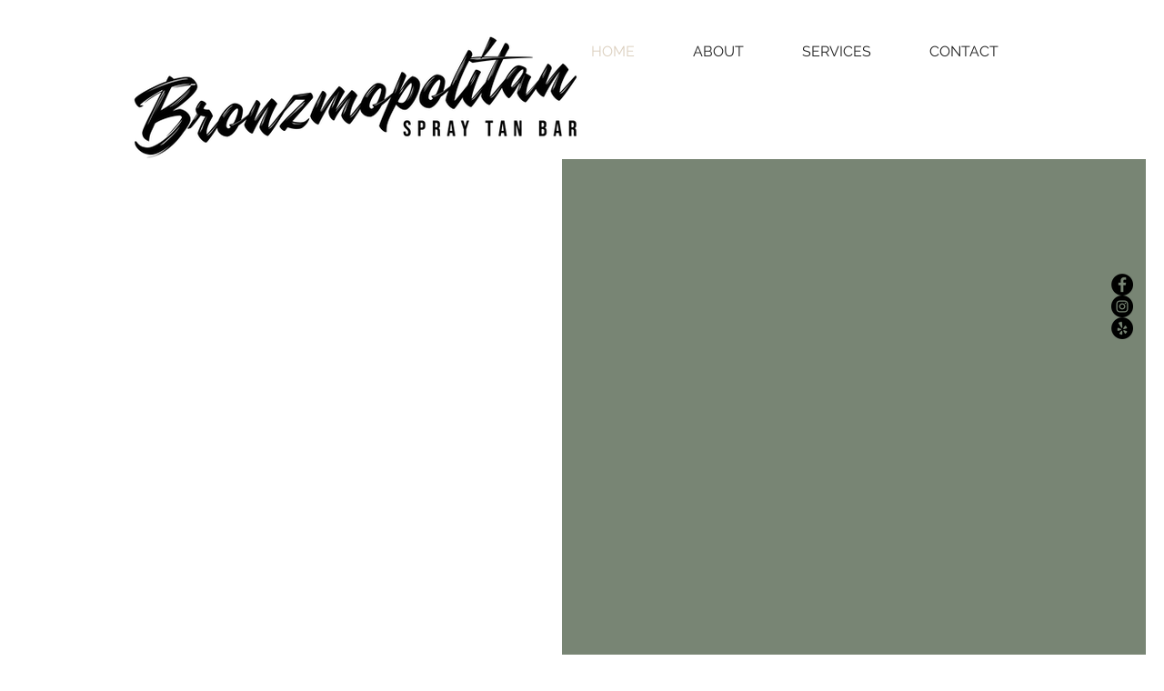

--- FILE ---
content_type: text/html; charset=UTF-8
request_url: https://www.bronzmopolitan.com/
body_size: 162683
content:
<!DOCTYPE html>
<html lang="en">
<head>
  
  <meta charset='utf-8'>
  <meta name="viewport" content="width=device-width, initial-scale=1" id="wixDesktopViewport" />
  <meta http-equiv="X-UA-Compatible" content="IE=edge">
  <meta name="generator" content="Wix.com Website Builder"/>

  <link rel="icon" sizes="192x192" href="https://static.wixstatic.com/media/384ff4_c58f3f19d30c4ba089ee23189081d77c%7Emv2.jpg/v1/fill/w_192%2Ch_192%2Clg_1%2Cusm_0.66_1.00_0.01/384ff4_c58f3f19d30c4ba089ee23189081d77c%7Emv2.jpg" type="image/jpeg"/>
  <link rel="shortcut icon" href="https://static.wixstatic.com/media/384ff4_c58f3f19d30c4ba089ee23189081d77c%7Emv2.jpg/v1/fill/w_32%2Ch_32%2Clg_1%2Cusm_0.66_1.00_0.01/384ff4_c58f3f19d30c4ba089ee23189081d77c%7Emv2.jpg" type="image/jpeg"/>
  <link rel="apple-touch-icon" href="https://static.wixstatic.com/media/384ff4_c58f3f19d30c4ba089ee23189081d77c%7Emv2.jpg/v1/fill/w_180%2Ch_180%2Clg_1%2Cusm_0.66_1.00_0.01/384ff4_c58f3f19d30c4ba089ee23189081d77c%7Emv2.jpg" type="image/jpeg"/>

  <!-- Safari Pinned Tab Icon -->
  <!-- <link rel="mask-icon" href="https://static.wixstatic.com/media/384ff4_c58f3f19d30c4ba089ee23189081d77c%7Emv2.jpg/v1/fill/w_32%2Ch_32%2Clg_1%2Cusm_0.66_1.00_0.01/384ff4_c58f3f19d30c4ba089ee23189081d77c%7Emv2.jpg"> -->

  <!-- Original trials -->
  


  <!-- Segmenter Polyfill -->
  <script>
    if (!window.Intl || !window.Intl.Segmenter) {
      (function() {
        var script = document.createElement('script');
        script.src = 'https://static.parastorage.com/unpkg/@formatjs/intl-segmenter@11.7.10/polyfill.iife.js';
        document.head.appendChild(script);
      })();
    }
  </script>

  <!-- Legacy Polyfills -->
  <script nomodule="" src="https://static.parastorage.com/unpkg/core-js-bundle@3.2.1/minified.js"></script>
  <script nomodule="" src="https://static.parastorage.com/unpkg/focus-within-polyfill@5.0.9/dist/focus-within-polyfill.js"></script>

  <!-- Performance API Polyfills -->
  <script>
  (function () {
    var noop = function noop() {};
    if ("performance" in window === false) {
      window.performance = {};
    }
    window.performance.mark = performance.mark || noop;
    window.performance.measure = performance.measure || noop;
    if ("now" in window.performance === false) {
      var nowOffset = Date.now();
      if (performance.timing && performance.timing.navigationStart) {
        nowOffset = performance.timing.navigationStart;
      }
      window.performance.now = function now() {
        return Date.now() - nowOffset;
      };
    }
  })();
  </script>

  <!-- Globals Definitions -->
  <script>
    (function () {
      var now = Date.now()
      window.initialTimestamps = {
        initialTimestamp: now,
        initialRequestTimestamp: Math.round(performance.timeOrigin ? performance.timeOrigin : now - performance.now())
      }

      window.thunderboltTag = "libs-releases-GA-local"
      window.thunderboltVersion = "1.16761.0"
    })();
  </script>

  <!-- Essential Viewer Model -->
  <script type="application/json" id="wix-essential-viewer-model">{"fleetConfig":{"fleetName":"thunderbolt-isolated-renderer","type":"GA","code":0},"mode":{"qa":false,"enableTestApi":false,"debug":false,"ssrIndicator":false,"ssrOnly":false,"siteAssetsFallback":"enable","versionIndicator":false},"componentsLibrariesTopology":[{"artifactId":"editor-elements","namespace":"wixui","url":"https:\/\/static.parastorage.com\/services\/editor-elements\/1.14838.0"},{"artifactId":"editor-elements","namespace":"dsgnsys","url":"https:\/\/static.parastorage.com\/services\/editor-elements\/1.14838.0"}],"siteFeaturesConfigs":{"sessionManager":{"isRunningInDifferentSiteContext":false}},"language":{"userLanguage":"en"},"siteAssets":{"clientTopology":{"mediaRootUrl":"https:\/\/static.wixstatic.com","staticMediaUrl":"https:\/\/static.wixstatic.com\/media","moduleRepoUrl":"https:\/\/static.parastorage.com\/unpkg","fileRepoUrl":"https:\/\/static.parastorage.com\/services","viewerAppsUrl":"https:\/\/viewer-apps.parastorage.com","viewerAssetsUrl":"https:\/\/viewer-assets.parastorage.com","siteAssetsUrl":"https:\/\/siteassets.parastorage.com","pageJsonServerUrls":["https:\/\/pages.parastorage.com","https:\/\/staticorigin.wixstatic.com","https:\/\/www.bronzmopolitan.com","https:\/\/fallback.wix.com\/wix-html-editor-pages-webapp\/page"],"pathOfTBModulesInFileRepoForFallback":"wix-thunderbolt\/dist\/"}},"siteFeatures":["accessibility","appMonitoring","assetsLoader","builderContextProviders","builderModuleLoader","businessLogger","captcha","clickHandlerRegistrar","codeEmbed","commonConfig","componentsLoader","componentsRegistry","consentPolicy","contentReflow","cyclicTabbing","domSelectors","domStore","environmentWixCodeSdk","environment","locationWixCodeSdk","mpaNavigation","navigationManager","navigationPhases","ooi","pages","panorama","renderer","reporter","router","scrollRestoration","seoWixCodeSdk","seo","sessionManager","siteMembersWixCodeSdk","siteMembers","siteScrollBlocker","siteWixCodeSdk","speculationRules","ssrCache","stores","structureApi","thunderboltInitializer","tpaCommons","translations","usedPlatformApis","warmupData","windowMessageRegistrar","windowWixCodeSdk","wixCustomElementComponent","wixEmbedsApi","componentsReact","platform"],"site":{"externalBaseUrl":"https:\/\/www.bronzmopolitan.com","isSEO":false},"media":{"staticMediaUrl":"https:\/\/static.wixstatic.com\/media","mediaRootUrl":"https:\/\/static.wixstatic.com\/","staticVideoUrl":"https:\/\/video.wixstatic.com\/"},"requestUrl":"https:\/\/www.bronzmopolitan.com\/","rollout":{"siteAssetsVersionsRollout":false,"isDACRollout":0,"isTBRollout":false},"commonConfig":{"brand":"wix","host":"VIEWER","bsi":"","consentPolicy":{},"consentPolicyHeader":{},"siteRevision":"311","renderingFlow":"NONE","language":"en","locale":"en-us"},"interactionSampleRatio":0.01,"dynamicModelUrl":"https:\/\/www.bronzmopolitan.com\/_api\/v2\/dynamicmodel","accessTokensUrl":"https:\/\/www.bronzmopolitan.com\/_api\/v1\/access-tokens","isExcludedFromSecurityExperiments":false,"experiments":{"specs.thunderbolt.hardenFetchAndXHR":true,"specs.thunderbolt.securityExperiments":true,"specs.thunderbolt.browserCacheReload":true}}</script>
  <script>window.viewerModel = JSON.parse(document.getElementById('wix-essential-viewer-model').textContent)</script>

  <script>
    window.commonConfig = viewerModel.commonConfig
  </script>

  
  <!-- BEGIN handleAccessTokens bundle -->

  <script data-url="https://static.parastorage.com/services/wix-thunderbolt/dist/handleAccessTokens.inline.4f2f9a53.bundle.min.js">(()=>{"use strict";function e(e){let{context:o,property:r,value:n,enumerable:i=!0}=e,c=e.get,l=e.set;if(!r||void 0===n&&!c&&!l)return new Error("property and value are required");let a=o||globalThis,s=a?.[r],u={};if(void 0!==n)u.value=n;else{if(c){let e=t(c);e&&(u.get=e)}if(l){let e=t(l);e&&(u.set=e)}}let p={...u,enumerable:i||!1,configurable:!1};void 0!==n&&(p.writable=!1);try{Object.defineProperty(a,r,p)}catch(e){return e instanceof TypeError?s:e}return s}function t(e,t){return"function"==typeof e?e:!0===e?.async&&"function"==typeof e.func?t?async function(t){return e.func(t)}:async function(){return e.func()}:"function"==typeof e?.func?e.func:void 0}try{e({property:"strictDefine",value:e})}catch{}try{e({property:"defineStrictObject",value:r})}catch{}try{e({property:"defineStrictMethod",value:n})}catch{}var o=["toString","toLocaleString","valueOf","constructor","prototype"];function r(t){let{context:n,property:c,propertiesToExclude:l=[],skipPrototype:a=!1,hardenPrototypePropertiesToExclude:s=[]}=t;if(!c)return new Error("property is required");let u=(n||globalThis)[c],p={},f=i(n,c);u&&("object"==typeof u||"function"==typeof u)&&Reflect.ownKeys(u).forEach(t=>{if(!l.includes(t)&&!o.includes(t)){let o=i(u,t);if(o&&(o.writable||o.configurable)){let{value:r,get:n,set:i,enumerable:c=!1}=o,l={};void 0!==r?l.value=r:n?l.get=n:i&&(l.set=i);try{let o=e({context:u,property:t,...l,enumerable:c});p[t]=o}catch(e){if(!(e instanceof TypeError))throw e;try{p[t]=o.value||o.get||o.set}catch{}}}}});let d={originalObject:u,originalProperties:p};if(!a&&void 0!==u?.prototype){let e=r({context:u,property:"prototype",propertiesToExclude:s,skipPrototype:!0});e instanceof Error||(d.originalPrototype=e?.originalObject,d.originalPrototypeProperties=e?.originalProperties)}return e({context:n,property:c,value:u,enumerable:f?.enumerable}),d}function n(t,o){let r=(o||globalThis)[t],n=i(o||globalThis,t);return r&&n&&(n.writable||n.configurable)?(Object.freeze(r),e({context:globalThis,property:t,value:r})):r}function i(e,t){if(e&&t)try{return Reflect.getOwnPropertyDescriptor(e,t)}catch{return}}function c(e){if("string"!=typeof e)return e;try{return decodeURIComponent(e).toLowerCase().trim()}catch{return e.toLowerCase().trim()}}function l(e,t){let o="";if("string"==typeof e)o=e.split("=")[0]?.trim()||"";else{if(!e||"string"!=typeof e.name)return!1;o=e.name}return t.has(c(o)||"")}function a(e,t){let o;return o="string"==typeof e?e.split(";").map(e=>e.trim()).filter(e=>e.length>0):e||[],o.filter(e=>!l(e,t))}var s=null;function u(){return null===s&&(s=typeof Document>"u"?void 0:Object.getOwnPropertyDescriptor(Document.prototype,"cookie")),s}function p(t,o){if(!globalThis?.cookieStore)return;let r=globalThis.cookieStore.get.bind(globalThis.cookieStore),n=globalThis.cookieStore.getAll.bind(globalThis.cookieStore),i=globalThis.cookieStore.set.bind(globalThis.cookieStore),c=globalThis.cookieStore.delete.bind(globalThis.cookieStore);return e({context:globalThis.CookieStore.prototype,property:"get",value:async function(e){return l(("string"==typeof e?e:e.name)||"",t)?null:r.call(this,e)},enumerable:!0}),e({context:globalThis.CookieStore.prototype,property:"getAll",value:async function(){return a(await n.apply(this,Array.from(arguments)),t)},enumerable:!0}),e({context:globalThis.CookieStore.prototype,property:"set",value:async function(){let e=Array.from(arguments);if(!l(1===e.length?e[0].name:e[0],t))return i.apply(this,e);o&&console.warn(o)},enumerable:!0}),e({context:globalThis.CookieStore.prototype,property:"delete",value:async function(){let e=Array.from(arguments);if(!l(1===e.length?e[0].name:e[0],t))return c.apply(this,e)},enumerable:!0}),e({context:globalThis.cookieStore,property:"prototype",value:globalThis.CookieStore.prototype,enumerable:!1}),e({context:globalThis,property:"cookieStore",value:globalThis.cookieStore,enumerable:!0}),{get:r,getAll:n,set:i,delete:c}}var f=["TextEncoder","TextDecoder","XMLHttpRequestEventTarget","EventTarget","URL","JSON","Reflect","Object","Array","Map","Set","WeakMap","WeakSet","Promise","Symbol","Error"],d=["addEventListener","removeEventListener","dispatchEvent","encodeURI","encodeURIComponent","decodeURI","decodeURIComponent"];const y=(e,t)=>{try{const o=t?t.get.call(document):document.cookie;return o.split(";").map(e=>e.trim()).filter(t=>t?.startsWith(e))[0]?.split("=")[1]}catch(e){return""}},g=(e="",t="",o="/")=>`${e}=; ${t?`domain=${t};`:""} max-age=0; path=${o}; expires=Thu, 01 Jan 1970 00:00:01 GMT`;function m(){(function(){if("undefined"!=typeof window){const e=performance.getEntriesByType("navigation")[0];return"back_forward"===(e?.type||"")}return!1})()&&function(){const{counter:e}=function(){const e=b("getItem");if(e){const[t,o]=e.split("-"),r=o?parseInt(o,10):0;if(r>=3){const e=t?Number(t):0;if(Date.now()-e>6e4)return{counter:0}}return{counter:r}}return{counter:0}}();e<3?(!function(e=1){b("setItem",`${Date.now()}-${e}`)}(e+1),window.location.reload()):console.error("ATS: Max reload attempts reached")}()}function b(e,t){try{return sessionStorage[e]("reload",t||"")}catch(e){console.error("ATS: Error calling sessionStorage:",e)}}const h="client-session-bind",v="sec-fetch-unsupported",{experiments:w}=window.viewerModel,T=[h,"client-binding",v,"svSession","smSession","server-session-bind","wixSession2","wixSession3"].map(e=>e.toLowerCase()),{cookie:S}=function(t,o){let r=new Set(t);return e({context:document,property:"cookie",set:{func:e=>function(e,t,o,r){let n=u(),i=c(t.split(";")[0]||"")||"";[...o].every(e=>!i.startsWith(e.toLowerCase()))&&n?.set?n.set.call(e,t):r&&console.warn(r)}(document,e,r,o)},get:{func:()=>function(e,t){let o=u();if(!o?.get)throw new Error("Cookie descriptor or getter not available");return a(o.get.call(e),t).join("; ")}(document,r)},enumerable:!0}),{cookieStore:p(r,o),cookie:u()}}(T),k="tbReady",x="security_overrideGlobals",{experiments:E,siteFeaturesConfigs:C,accessTokensUrl:P}=window.viewerModel,R=P,M={},O=(()=>{const e=y(h,S);if(w["specs.thunderbolt.browserCacheReload"]){y(v,S)||e?b("removeItem"):m()}return(()=>{const e=g(h),t=g(h,location.hostname);S.set.call(document,e),S.set.call(document,t)})(),e})();O&&(M["client-binding"]=O);const D=fetch;addEventListener(k,function e(t){const{logger:o}=t.detail;try{window.tb.init({fetch:D,fetchHeaders:M})}catch(e){const t=new Error("TB003");o.meter(`${x}_${t.message}`,{paramsOverrides:{errorType:x,eventString:t.message}}),window?.viewerModel?.mode.debug&&console.error(e)}finally{removeEventListener(k,e)}}),E["specs.thunderbolt.hardenFetchAndXHR"]||(window.fetchDynamicModel=()=>C.sessionManager.isRunningInDifferentSiteContext?Promise.resolve({}):fetch(R,{credentials:"same-origin",headers:M}).then(function(e){if(!e.ok)throw new Error(`[${e.status}]${e.statusText}`);return e.json()}),window.dynamicModelPromise=window.fetchDynamicModel())})();
//# sourceMappingURL=https://static.parastorage.com/services/wix-thunderbolt/dist/handleAccessTokens.inline.4f2f9a53.bundle.min.js.map</script>

<!-- END handleAccessTokens bundle -->

<!-- BEGIN overrideGlobals bundle -->

<script data-url="https://static.parastorage.com/services/wix-thunderbolt/dist/overrideGlobals.inline.ec13bfcf.bundle.min.js">(()=>{"use strict";function e(e){let{context:r,property:o,value:n,enumerable:i=!0}=e,c=e.get,a=e.set;if(!o||void 0===n&&!c&&!a)return new Error("property and value are required");let l=r||globalThis,u=l?.[o],s={};if(void 0!==n)s.value=n;else{if(c){let e=t(c);e&&(s.get=e)}if(a){let e=t(a);e&&(s.set=e)}}let p={...s,enumerable:i||!1,configurable:!1};void 0!==n&&(p.writable=!1);try{Object.defineProperty(l,o,p)}catch(e){return e instanceof TypeError?u:e}return u}function t(e,t){return"function"==typeof e?e:!0===e?.async&&"function"==typeof e.func?t?async function(t){return e.func(t)}:async function(){return e.func()}:"function"==typeof e?.func?e.func:void 0}try{e({property:"strictDefine",value:e})}catch{}try{e({property:"defineStrictObject",value:o})}catch{}try{e({property:"defineStrictMethod",value:n})}catch{}var r=["toString","toLocaleString","valueOf","constructor","prototype"];function o(t){let{context:n,property:c,propertiesToExclude:a=[],skipPrototype:l=!1,hardenPrototypePropertiesToExclude:u=[]}=t;if(!c)return new Error("property is required");let s=(n||globalThis)[c],p={},f=i(n,c);s&&("object"==typeof s||"function"==typeof s)&&Reflect.ownKeys(s).forEach(t=>{if(!a.includes(t)&&!r.includes(t)){let r=i(s,t);if(r&&(r.writable||r.configurable)){let{value:o,get:n,set:i,enumerable:c=!1}=r,a={};void 0!==o?a.value=o:n?a.get=n:i&&(a.set=i);try{let r=e({context:s,property:t,...a,enumerable:c});p[t]=r}catch(e){if(!(e instanceof TypeError))throw e;try{p[t]=r.value||r.get||r.set}catch{}}}}});let d={originalObject:s,originalProperties:p};if(!l&&void 0!==s?.prototype){let e=o({context:s,property:"prototype",propertiesToExclude:u,skipPrototype:!0});e instanceof Error||(d.originalPrototype=e?.originalObject,d.originalPrototypeProperties=e?.originalProperties)}return e({context:n,property:c,value:s,enumerable:f?.enumerable}),d}function n(t,r){let o=(r||globalThis)[t],n=i(r||globalThis,t);return o&&n&&(n.writable||n.configurable)?(Object.freeze(o),e({context:globalThis,property:t,value:o})):o}function i(e,t){if(e&&t)try{return Reflect.getOwnPropertyDescriptor(e,t)}catch{return}}function c(e){if("string"!=typeof e)return e;try{return decodeURIComponent(e).toLowerCase().trim()}catch{return e.toLowerCase().trim()}}function a(e,t){return e instanceof Headers?e.forEach((r,o)=>{l(o,t)||e.delete(o)}):Object.keys(e).forEach(r=>{l(r,t)||delete e[r]}),e}function l(e,t){return!t.has(c(e)||"")}function u(e,t){let r=!0,o=function(e){let t,r;if(globalThis.Request&&e instanceof Request)t=e.url;else{if("function"!=typeof e?.toString)throw new Error("Unsupported type for url");t=e.toString()}try{return new URL(t).pathname}catch{return r=t.replace(/#.+/gi,"").split("?").shift(),r.startsWith("/")?r:`/${r}`}}(e),n=c(o);return n&&t.some(e=>n.includes(e))&&(r=!1),r}function s(t,r,o){let n=fetch,i=XMLHttpRequest,c=new Set(r);function s(){let e=new i,r=e.open,n=e.setRequestHeader;return e.open=function(){let n=Array.from(arguments),i=n[1];if(n.length<2||u(i,t))return r.apply(e,n);throw new Error(o||`Request not allowed for path ${i}`)},e.setRequestHeader=function(t,r){l(decodeURIComponent(t),c)&&n.call(e,t,r)},e}return e({property:"fetch",value:function(){let e=function(e,t){return globalThis.Request&&e[0]instanceof Request&&e[0]?.headers?a(e[0].headers,t):e[1]?.headers&&a(e[1].headers,t),e}(arguments,c);return u(arguments[0],t)?n.apply(globalThis,Array.from(e)):new Promise((e,t)=>{t(new Error(o||`Request not allowed for path ${arguments[0]}`))})},enumerable:!0}),e({property:"XMLHttpRequest",value:s,enumerable:!0}),Object.keys(i).forEach(e=>{s[e]=i[e]}),{fetch:n,XMLHttpRequest:i}}var p=["TextEncoder","TextDecoder","XMLHttpRequestEventTarget","EventTarget","URL","JSON","Reflect","Object","Array","Map","Set","WeakMap","WeakSet","Promise","Symbol","Error"],f=["addEventListener","removeEventListener","dispatchEvent","encodeURI","encodeURIComponent","decodeURI","decodeURIComponent"];const d=function(){let t=globalThis.open,r=document.open;function o(e,r,o){let n="string"!=typeof e,i=t.call(window,e,r,o);return n||e&&function(e){return e.startsWith("//")&&/(?:[a-z0-9](?:[a-z0-9-]{0,61}[a-z0-9])?\.)+[a-z0-9][a-z0-9-]{0,61}[a-z0-9]/g.test(`${location.protocol}:${e}`)&&(e=`${location.protocol}${e}`),!e.startsWith("http")||new URL(e).hostname===location.hostname}(e)?{}:i}return e({property:"open",value:o,context:globalThis,enumerable:!0}),e({property:"open",value:function(e,t,n){return e?o(e,t,n):r.call(document,e||"",t||"",n||"")},context:document,enumerable:!0}),{open:t,documentOpen:r}},y=function(){let t=document.createElement,r=Element.prototype.setAttribute,o=Element.prototype.setAttributeNS;return e({property:"createElement",context:document,value:function(n,i){let a=t.call(document,n,i);if("iframe"===c(n)){e({property:"srcdoc",context:a,get:()=>"",set:()=>{console.warn("`srcdoc` is not allowed in iframe elements.")}});let t=function(e,t){"srcdoc"!==e.toLowerCase()?r.call(a,e,t):console.warn("`srcdoc` attribute is not allowed to be set.")},n=function(e,t,r){"srcdoc"!==t.toLowerCase()?o.call(a,e,t,r):console.warn("`srcdoc` attribute is not allowed to be set.")};a.setAttribute=t,a.setAttributeNS=n}return a},enumerable:!0}),{createElement:t,setAttribute:r,setAttributeNS:o}},m=["client-binding"],b=["/_api/v1/access-tokens","/_api/v2/dynamicmodel","/_api/one-app-session-web/v3/businesses"],h=function(){let t=setTimeout,r=setInterval;return o("setTimeout",0,globalThis),o("setInterval",0,globalThis),{setTimeout:t,setInterval:r};function o(t,r,o){let n=o||globalThis,i=n[t];if(!i||"function"!=typeof i)throw new Error(`Function ${t} not found or is not a function`);e({property:t,value:function(){let e=Array.from(arguments);if("string"!=typeof e[r])return i.apply(n,e);console.warn(`Calling ${t} with a String Argument at index ${r} is not allowed`)},context:o,enumerable:!0})}},v=function(){if(navigator&&"serviceWorker"in navigator){let t=navigator.serviceWorker.register;return e({context:navigator.serviceWorker,property:"register",value:function(){console.log("Service worker registration is not allowed")},enumerable:!0}),{register:t}}return{}};performance.mark("overrideGlobals started");const{isExcludedFromSecurityExperiments:g,experiments:w}=window.viewerModel,E=!g&&w["specs.thunderbolt.securityExperiments"];try{d(),E&&y(),w["specs.thunderbolt.hardenFetchAndXHR"]&&E&&s(b,m),v(),(e=>{let t=[],r=[];r=r.concat(["TextEncoder","TextDecoder"]),e&&(r=r.concat(["XMLHttpRequestEventTarget","EventTarget"])),r=r.concat(["URL","JSON"]),e&&(t=t.concat(["addEventListener","removeEventListener"])),t=t.concat(["encodeURI","encodeURIComponent","decodeURI","decodeURIComponent"]),r=r.concat(["String","Number"]),e&&r.push("Object"),r=r.concat(["Reflect"]),t.forEach(e=>{n(e),["addEventListener","removeEventListener"].includes(e)&&n(e,document)}),r.forEach(e=>{o({property:e})})})(E),E&&h()}catch(e){window?.viewerModel?.mode.debug&&console.error(e);const t=new Error("TB006");window.fedops?.reportError(t,"security_overrideGlobals"),window.Sentry?window.Sentry.captureException(t):globalThis.defineStrictProperty("sentryBuffer",[t],window,!1)}performance.mark("overrideGlobals ended")})();
//# sourceMappingURL=https://static.parastorage.com/services/wix-thunderbolt/dist/overrideGlobals.inline.ec13bfcf.bundle.min.js.map</script>

<!-- END overrideGlobals bundle -->


  
  <script>
    window.commonConfig = viewerModel.commonConfig

	
  </script>

  <!-- Initial CSS -->
  <style data-url="https://static.parastorage.com/services/wix-thunderbolt/dist/main.347af09f.min.css">@keyframes slide-horizontal-new{0%{transform:translateX(100%)}}@keyframes slide-horizontal-old{80%{opacity:1}to{opacity:0;transform:translateX(-100%)}}@keyframes slide-vertical-new{0%{transform:translateY(-100%)}}@keyframes slide-vertical-old{80%{opacity:1}to{opacity:0;transform:translateY(100%)}}@keyframes out-in-new{0%{opacity:0}}@keyframes out-in-old{to{opacity:0}}:root:active-view-transition{view-transition-name:none}::view-transition{pointer-events:none}:root:active-view-transition::view-transition-new(page-group),:root:active-view-transition::view-transition-old(page-group){animation-duration:.6s;cursor:wait;pointer-events:all}:root:active-view-transition-type(SlideHorizontal)::view-transition-old(page-group){animation:slide-horizontal-old .6s cubic-bezier(.83,0,.17,1) forwards;mix-blend-mode:normal}:root:active-view-transition-type(SlideHorizontal)::view-transition-new(page-group){animation:slide-horizontal-new .6s cubic-bezier(.83,0,.17,1) backwards;mix-blend-mode:normal}:root:active-view-transition-type(SlideVertical)::view-transition-old(page-group){animation:slide-vertical-old .6s cubic-bezier(.83,0,.17,1) forwards;mix-blend-mode:normal}:root:active-view-transition-type(SlideVertical)::view-transition-new(page-group){animation:slide-vertical-new .6s cubic-bezier(.83,0,.17,1) backwards;mix-blend-mode:normal}:root:active-view-transition-type(OutIn)::view-transition-old(page-group){animation:out-in-old .35s cubic-bezier(.22,1,.36,1) forwards}:root:active-view-transition-type(OutIn)::view-transition-new(page-group){animation:out-in-new .35s cubic-bezier(.64,0,.78,0) .35s backwards}@media(prefers-reduced-motion:reduce){::view-transition-group(*),::view-transition-new(*),::view-transition-old(*){animation:none!important}}body,html{background:transparent;border:0;margin:0;outline:0;padding:0;vertical-align:baseline}body{--scrollbar-width:0px;font-family:Arial,Helvetica,sans-serif;font-size:10px}body,html{height:100%}body{overflow-x:auto;overflow-y:scroll}body:not(.responsive) #site-root{min-width:var(--site-width);width:100%}body:not([data-js-loaded]) [data-hide-prejs]{visibility:hidden}interact-element{display:contents}#SITE_CONTAINER{position:relative}:root{--one-unit:1vw;--section-max-width:9999px;--spx-stopper-max:9999px;--spx-stopper-min:0px;--browser-zoom:1}@supports(-webkit-appearance:none) and (stroke-color:transparent){:root{--safari-sticky-fix:opacity;--experimental-safari-sticky-fix:translateZ(0)}}@supports(container-type:inline-size){:root{--one-unit:1cqw}}[id^=oldHoverBox-]{mix-blend-mode:plus-lighter;transition:opacity .5s ease,visibility .5s ease}[data-mesh-id$=inlineContent-gridContainer]:has(>[id^=oldHoverBox-]){isolation:isolate}</style>
<style data-url="https://static.parastorage.com/services/wix-thunderbolt/dist/main.renderer.9cb0985f.min.css">a,abbr,acronym,address,applet,b,big,blockquote,button,caption,center,cite,code,dd,del,dfn,div,dl,dt,em,fieldset,font,footer,form,h1,h2,h3,h4,h5,h6,header,i,iframe,img,ins,kbd,label,legend,li,nav,object,ol,p,pre,q,s,samp,section,small,span,strike,strong,sub,sup,table,tbody,td,tfoot,th,thead,title,tr,tt,u,ul,var{background:transparent;border:0;margin:0;outline:0;padding:0;vertical-align:baseline}input,select,textarea{box-sizing:border-box;font-family:Helvetica,Arial,sans-serif}ol,ul{list-style:none}blockquote,q{quotes:none}ins{text-decoration:none}del{text-decoration:line-through}table{border-collapse:collapse;border-spacing:0}a{cursor:pointer;text-decoration:none}.testStyles{overflow-y:hidden}.reset-button{-webkit-appearance:none;background:none;border:0;color:inherit;font:inherit;line-height:normal;outline:0;overflow:visible;padding:0;-webkit-user-select:none;-moz-user-select:none;-ms-user-select:none}:focus{outline:none}body.device-mobile-optimized:not(.disable-site-overflow){overflow-x:hidden;overflow-y:scroll}body.device-mobile-optimized:not(.responsive) #SITE_CONTAINER{margin-left:auto;margin-right:auto;overflow-x:visible;position:relative;width:320px}body.device-mobile-optimized:not(.responsive):not(.blockSiteScrolling) #SITE_CONTAINER{margin-top:0}body.device-mobile-optimized>*{max-width:100%!important}body.device-mobile-optimized #site-root{overflow-x:hidden;overflow-y:hidden}@supports(overflow:clip){body.device-mobile-optimized #site-root{overflow-x:clip;overflow-y:clip}}body.device-mobile-non-optimized #SITE_CONTAINER #site-root{overflow-x:clip;overflow-y:clip}body.device-mobile-non-optimized.fullScreenMode{background-color:#5f6360}body.device-mobile-non-optimized.fullScreenMode #MOBILE_ACTIONS_MENU,body.device-mobile-non-optimized.fullScreenMode #SITE_BACKGROUND,body.device-mobile-non-optimized.fullScreenMode #site-root,body.fullScreenMode #WIX_ADS{visibility:hidden}body.fullScreenMode{overflow-x:hidden!important;overflow-y:hidden!important}body.fullScreenMode.device-mobile-optimized #TINY_MENU{opacity:0;pointer-events:none}body.fullScreenMode-scrollable.device-mobile-optimized{overflow-x:hidden!important;overflow-y:auto!important}body.fullScreenMode-scrollable.device-mobile-optimized #masterPage,body.fullScreenMode-scrollable.device-mobile-optimized #site-root{overflow-x:hidden!important;overflow-y:hidden!important}body.fullScreenMode-scrollable.device-mobile-optimized #SITE_BACKGROUND,body.fullScreenMode-scrollable.device-mobile-optimized #masterPage{height:auto!important}body.fullScreenMode-scrollable.device-mobile-optimized #masterPage.mesh-layout{height:0!important}body.blockSiteScrolling,body.siteScrollingBlocked{position:fixed;width:100%}body.blockSiteScrolling #SITE_CONTAINER{margin-top:calc(var(--blocked-site-scroll-margin-top)*-1)}#site-root{margin:0 auto;min-height:100%;position:relative;top:var(--wix-ads-height)}#site-root img:not([src]){visibility:hidden}#site-root svg img:not([src]){visibility:visible}.auto-generated-link{color:inherit}#SCROLL_TO_BOTTOM,#SCROLL_TO_TOP{height:0}.has-click-trigger{cursor:pointer}.fullScreenOverlay{bottom:0;display:flex;justify-content:center;left:0;overflow-y:hidden;position:fixed;right:0;top:-60px;z-index:1005}.fullScreenOverlay>.fullScreenOverlayContent{bottom:0;left:0;margin:0 auto;overflow:hidden;position:absolute;right:0;top:60px;transform:translateZ(0)}[data-mesh-id$=centeredContent],[data-mesh-id$=form],[data-mesh-id$=inlineContent]{pointer-events:none;position:relative}[data-mesh-id$=-gridWrapper],[data-mesh-id$=-rotated-wrapper]{pointer-events:none}[data-mesh-id$=-gridContainer]>*,[data-mesh-id$=-rotated-wrapper]>*,[data-mesh-id$=inlineContent]>:not([data-mesh-id$=-gridContainer]){pointer-events:auto}.device-mobile-optimized #masterPage.mesh-layout #SOSP_CONTAINER_CUSTOM_ID{grid-area:2/1/3/2;-ms-grid-row:2;position:relative}#masterPage.mesh-layout{-ms-grid-rows:max-content max-content min-content max-content;-ms-grid-columns:100%;align-items:start;display:-ms-grid;display:grid;grid-template-columns:100%;grid-template-rows:max-content max-content min-content max-content;justify-content:stretch}#masterPage.mesh-layout #PAGES_CONTAINER,#masterPage.mesh-layout #SITE_FOOTER-placeholder,#masterPage.mesh-layout #SITE_FOOTER_WRAPPER,#masterPage.mesh-layout #SITE_HEADER-placeholder,#masterPage.mesh-layout #SITE_HEADER_WRAPPER,#masterPage.mesh-layout #SOSP_CONTAINER_CUSTOM_ID[data-state~=mobileView],#masterPage.mesh-layout #soapAfterPagesContainer,#masterPage.mesh-layout #soapBeforePagesContainer{-ms-grid-row-align:start;-ms-grid-column-align:start;-ms-grid-column:1}#masterPage.mesh-layout #SITE_HEADER-placeholder,#masterPage.mesh-layout #SITE_HEADER_WRAPPER{grid-area:1/1/2/2;-ms-grid-row:1}#masterPage.mesh-layout #PAGES_CONTAINER,#masterPage.mesh-layout #soapAfterPagesContainer,#masterPage.mesh-layout #soapBeforePagesContainer{grid-area:3/1/4/2;-ms-grid-row:3}#masterPage.mesh-layout #soapAfterPagesContainer,#masterPage.mesh-layout #soapBeforePagesContainer{width:100%}#masterPage.mesh-layout #PAGES_CONTAINER{align-self:stretch}#masterPage.mesh-layout main#PAGES_CONTAINER{display:block}#masterPage.mesh-layout #SITE_FOOTER-placeholder,#masterPage.mesh-layout #SITE_FOOTER_WRAPPER{grid-area:4/1/5/2;-ms-grid-row:4}#masterPage.mesh-layout #SITE_PAGES,#masterPage.mesh-layout [data-mesh-id=PAGES_CONTAINERcenteredContent],#masterPage.mesh-layout [data-mesh-id=PAGES_CONTAINERinlineContent]{height:100%}#masterPage.mesh-layout.desktop>*{width:100%}#masterPage.mesh-layout #PAGES_CONTAINER,#masterPage.mesh-layout #SITE_FOOTER,#masterPage.mesh-layout #SITE_FOOTER_WRAPPER,#masterPage.mesh-layout #SITE_HEADER,#masterPage.mesh-layout #SITE_HEADER_WRAPPER,#masterPage.mesh-layout #SITE_PAGES,#masterPage.mesh-layout #masterPageinlineContent{position:relative}#masterPage.mesh-layout #SITE_HEADER{grid-area:1/1/2/2}#masterPage.mesh-layout #SITE_FOOTER{grid-area:4/1/5/2}#masterPage.mesh-layout.overflow-x-clip #SITE_FOOTER,#masterPage.mesh-layout.overflow-x-clip #SITE_HEADER{overflow-x:clip}[data-z-counter]{z-index:0}[data-z-counter="0"]{z-index:auto}.wixSiteProperties{-webkit-font-smoothing:antialiased;-moz-osx-font-smoothing:grayscale}:root{--wst-button-color-fill-primary:rgb(var(--color_48));--wst-button-color-border-primary:rgb(var(--color_49));--wst-button-color-text-primary:rgb(var(--color_50));--wst-button-color-fill-primary-hover:rgb(var(--color_51));--wst-button-color-border-primary-hover:rgb(var(--color_52));--wst-button-color-text-primary-hover:rgb(var(--color_53));--wst-button-color-fill-primary-disabled:rgb(var(--color_54));--wst-button-color-border-primary-disabled:rgb(var(--color_55));--wst-button-color-text-primary-disabled:rgb(var(--color_56));--wst-button-color-fill-secondary:rgb(var(--color_57));--wst-button-color-border-secondary:rgb(var(--color_58));--wst-button-color-text-secondary:rgb(var(--color_59));--wst-button-color-fill-secondary-hover:rgb(var(--color_60));--wst-button-color-border-secondary-hover:rgb(var(--color_61));--wst-button-color-text-secondary-hover:rgb(var(--color_62));--wst-button-color-fill-secondary-disabled:rgb(var(--color_63));--wst-button-color-border-secondary-disabled:rgb(var(--color_64));--wst-button-color-text-secondary-disabled:rgb(var(--color_65));--wst-color-fill-base-1:rgb(var(--color_36));--wst-color-fill-base-2:rgb(var(--color_37));--wst-color-fill-base-shade-1:rgb(var(--color_38));--wst-color-fill-base-shade-2:rgb(var(--color_39));--wst-color-fill-base-shade-3:rgb(var(--color_40));--wst-color-fill-accent-1:rgb(var(--color_41));--wst-color-fill-accent-2:rgb(var(--color_42));--wst-color-fill-accent-3:rgb(var(--color_43));--wst-color-fill-accent-4:rgb(var(--color_44));--wst-color-fill-background-primary:rgb(var(--color_11));--wst-color-fill-background-secondary:rgb(var(--color_12));--wst-color-text-primary:rgb(var(--color_15));--wst-color-text-secondary:rgb(var(--color_14));--wst-color-action:rgb(var(--color_18));--wst-color-disabled:rgb(var(--color_39));--wst-color-title:rgb(var(--color_45));--wst-color-subtitle:rgb(var(--color_46));--wst-color-line:rgb(var(--color_47));--wst-font-style-h2:var(--font_2);--wst-font-style-h3:var(--font_3);--wst-font-style-h4:var(--font_4);--wst-font-style-h5:var(--font_5);--wst-font-style-h6:var(--font_6);--wst-font-style-body-large:var(--font_7);--wst-font-style-body-medium:var(--font_8);--wst-font-style-body-small:var(--font_9);--wst-font-style-body-x-small:var(--font_10);--wst-color-custom-1:rgb(var(--color_13));--wst-color-custom-2:rgb(var(--color_16));--wst-color-custom-3:rgb(var(--color_17));--wst-color-custom-4:rgb(var(--color_19));--wst-color-custom-5:rgb(var(--color_20));--wst-color-custom-6:rgb(var(--color_21));--wst-color-custom-7:rgb(var(--color_22));--wst-color-custom-8:rgb(var(--color_23));--wst-color-custom-9:rgb(var(--color_24));--wst-color-custom-10:rgb(var(--color_25));--wst-color-custom-11:rgb(var(--color_26));--wst-color-custom-12:rgb(var(--color_27));--wst-color-custom-13:rgb(var(--color_28));--wst-color-custom-14:rgb(var(--color_29));--wst-color-custom-15:rgb(var(--color_30));--wst-color-custom-16:rgb(var(--color_31));--wst-color-custom-17:rgb(var(--color_32));--wst-color-custom-18:rgb(var(--color_33));--wst-color-custom-19:rgb(var(--color_34));--wst-color-custom-20:rgb(var(--color_35))}.wix-presets-wrapper{display:contents}</style>

  <meta name="format-detection" content="telephone=no">
  <meta name="skype_toolbar" content="skype_toolbar_parser_compatible">
  
  

  

  
      <!--pageHtmlEmbeds.head start-->
      <script type="wix/htmlEmbeds" id="pageHtmlEmbeds.head start"></script>
    
      <script>window.Mangomint = window.Mangomint || {}; window.Mangomint.CompanyId = 284463;</script><script src="https://booking.mangomint.com/app.js" async></script>
    
      <script type="wix/htmlEmbeds" id="pageHtmlEmbeds.head end"></script>
      <!--pageHtmlEmbeds.head end-->
  

  <!-- head performance data start -->
  
  <!-- head performance data end -->
  

    


<meta http-equiv="X-Wix-Meta-Site-Id" content="6d176403-9f31-4235-901b-ad1717a3d206">
<meta http-equiv="X-Wix-Application-Instance-Id" content="ef66f5ac-3713-4f1e-a1d3-6b0c9dda5451">

    <meta http-equiv="X-Wix-Published-Version" content="311"/>



    <meta http-equiv="etag" content="bug"/>

<!-- render-head end -->

<style data-href="https://static.parastorage.com/services/editor-elements-library/dist/thunderbolt/rb_wixui.thunderbolt_bootstrap-classic.72e6a2a3.min.css">.PlZyDq{touch-action:manipulation}.uDW_Qe{align-items:center;box-sizing:border-box;display:flex;justify-content:var(--label-align);min-width:100%;text-align:initial;width:-moz-max-content;width:max-content}.uDW_Qe:before{max-width:var(--margin-start,0)}.uDW_Qe:after,.uDW_Qe:before{align-self:stretch;content:"";flex-grow:1}.uDW_Qe:after{max-width:var(--margin-end,0)}.FubTgk{height:100%}.FubTgk .uDW_Qe{border-radius:var(--corvid-border-radius,var(--rd,0));bottom:0;box-shadow:var(--shd,0 1px 4px rgba(0,0,0,.6));left:0;position:absolute;right:0;top:0;transition:var(--trans1,border-color .4s ease 0s,background-color .4s ease 0s)}.FubTgk .uDW_Qe:link,.FubTgk .uDW_Qe:visited{border-color:transparent}.FubTgk .l7_2fn{color:var(--corvid-color,rgb(var(--txt,var(--color_15,color_15))));font:var(--fnt,var(--font_5));margin:0;position:relative;transition:var(--trans2,color .4s ease 0s);white-space:nowrap}.FubTgk[aria-disabled=false] .uDW_Qe{background-color:var(--corvid-background-color,rgba(var(--bg,var(--color_17,color_17)),var(--alpha-bg,1)));border:solid var(--corvid-border-color,rgba(var(--brd,var(--color_15,color_15)),var(--alpha-brd,1))) var(--corvid-border-width,var(--brw,0));cursor:pointer!important}:host(.device-mobile-optimized) .FubTgk[aria-disabled=false]:active .uDW_Qe,body.device-mobile-optimized .FubTgk[aria-disabled=false]:active .uDW_Qe{background-color:var(--corvid-hover-background-color,rgba(var(--bgh,var(--color_18,color_18)),var(--alpha-bgh,1)));border-color:var(--corvid-hover-border-color,rgba(var(--brdh,var(--color_15,color_15)),var(--alpha-brdh,1)))}:host(.device-mobile-optimized) .FubTgk[aria-disabled=false]:active .l7_2fn,body.device-mobile-optimized .FubTgk[aria-disabled=false]:active .l7_2fn{color:var(--corvid-hover-color,rgb(var(--txth,var(--color_15,color_15))))}:host(:not(.device-mobile-optimized)) .FubTgk[aria-disabled=false]:hover .uDW_Qe,body:not(.device-mobile-optimized) .FubTgk[aria-disabled=false]:hover .uDW_Qe{background-color:var(--corvid-hover-background-color,rgba(var(--bgh,var(--color_18,color_18)),var(--alpha-bgh,1)));border-color:var(--corvid-hover-border-color,rgba(var(--brdh,var(--color_15,color_15)),var(--alpha-brdh,1)))}:host(:not(.device-mobile-optimized)) .FubTgk[aria-disabled=false]:hover .l7_2fn,body:not(.device-mobile-optimized) .FubTgk[aria-disabled=false]:hover .l7_2fn{color:var(--corvid-hover-color,rgb(var(--txth,var(--color_15,color_15))))}.FubTgk[aria-disabled=true] .uDW_Qe{background-color:var(--corvid-disabled-background-color,rgba(var(--bgd,204,204,204),var(--alpha-bgd,1)));border-color:var(--corvid-disabled-border-color,rgba(var(--brdd,204,204,204),var(--alpha-brdd,1)));border-style:solid;border-width:var(--corvid-border-width,var(--brw,0))}.FubTgk[aria-disabled=true] .l7_2fn{color:var(--corvid-disabled-color,rgb(var(--txtd,255,255,255)))}.uUxqWY{align-items:center;box-sizing:border-box;display:flex;justify-content:var(--label-align);min-width:100%;text-align:initial;width:-moz-max-content;width:max-content}.uUxqWY:before{max-width:var(--margin-start,0)}.uUxqWY:after,.uUxqWY:before{align-self:stretch;content:"";flex-grow:1}.uUxqWY:after{max-width:var(--margin-end,0)}.Vq4wYb[aria-disabled=false] .uUxqWY{cursor:pointer}:host(.device-mobile-optimized) .Vq4wYb[aria-disabled=false]:active .wJVzSK,body.device-mobile-optimized .Vq4wYb[aria-disabled=false]:active .wJVzSK{color:var(--corvid-hover-color,rgb(var(--txth,var(--color_15,color_15))));transition:var(--trans,color .4s ease 0s)}:host(:not(.device-mobile-optimized)) .Vq4wYb[aria-disabled=false]:hover .wJVzSK,body:not(.device-mobile-optimized) .Vq4wYb[aria-disabled=false]:hover .wJVzSK{color:var(--corvid-hover-color,rgb(var(--txth,var(--color_15,color_15))));transition:var(--trans,color .4s ease 0s)}.Vq4wYb .uUxqWY{bottom:0;left:0;position:absolute;right:0;top:0}.Vq4wYb .wJVzSK{color:var(--corvid-color,rgb(var(--txt,var(--color_15,color_15))));font:var(--fnt,var(--font_5));transition:var(--trans,color .4s ease 0s);white-space:nowrap}.Vq4wYb[aria-disabled=true] .wJVzSK{color:var(--corvid-disabled-color,rgb(var(--txtd,255,255,255)))}:host(:not(.device-mobile-optimized)) .CohWsy,body:not(.device-mobile-optimized) .CohWsy{display:flex}:host(:not(.device-mobile-optimized)) .V5AUxf,body:not(.device-mobile-optimized) .V5AUxf{-moz-column-gap:var(--margin);column-gap:var(--margin);direction:var(--direction);display:flex;margin:0 auto;position:relative;width:calc(100% - var(--padding)*2)}:host(:not(.device-mobile-optimized)) .V5AUxf>*,body:not(.device-mobile-optimized) .V5AUxf>*{direction:ltr;flex:var(--column-flex) 1 0%;left:0;margin-bottom:var(--padding);margin-top:var(--padding);min-width:0;position:relative;top:0}:host(.device-mobile-optimized) .V5AUxf,body.device-mobile-optimized .V5AUxf{display:block;padding-bottom:var(--padding-y);padding-left:var(--padding-x,0);padding-right:var(--padding-x,0);padding-top:var(--padding-y);position:relative}:host(.device-mobile-optimized) .V5AUxf>*,body.device-mobile-optimized .V5AUxf>*{margin-bottom:var(--margin);position:relative}:host(.device-mobile-optimized) .V5AUxf>:first-child,body.device-mobile-optimized .V5AUxf>:first-child{margin-top:var(--firstChildMarginTop,0)}:host(.device-mobile-optimized) .V5AUxf>:last-child,body.device-mobile-optimized .V5AUxf>:last-child{margin-bottom:var(--lastChildMarginBottom)}.LIhNy3{backface-visibility:hidden}.jhxvbR,.mtrorN{display:block;height:100%;width:100%}.jhxvbR img{max-width:var(--wix-img-max-width,100%)}.jhxvbR[data-animate-blur] img{filter:blur(9px);transition:filter .8s ease-in}.jhxvbR[data-animate-blur] img[data-load-done]{filter:none}.if7Vw2{height:100%;left:0;-webkit-mask-image:var(--mask-image,none);mask-image:var(--mask-image,none);-webkit-mask-position:var(--mask-position,0);mask-position:var(--mask-position,0);-webkit-mask-repeat:var(--mask-repeat,no-repeat);mask-repeat:var(--mask-repeat,no-repeat);-webkit-mask-size:var(--mask-size,100%);mask-size:var(--mask-size,100%);overflow:hidden;pointer-events:var(--fill-layer-background-media-pointer-events);position:absolute;top:0;width:100%}.if7Vw2.f0uTJH{clip:rect(0,auto,auto,0)}.if7Vw2 .i1tH8h{height:100%;position:absolute;top:0;width:100%}.if7Vw2 .DXi4PB{height:var(--fill-layer-image-height,100%);opacity:var(--fill-layer-image-opacity)}.if7Vw2 .DXi4PB img{height:100%;width:100%}@supports(-webkit-hyphens:none){.if7Vw2.f0uTJH{clip:auto;-webkit-clip-path:inset(0)}}.wG8dni{height:100%}.tcElKx{background-color:var(--bg-overlay-color);background-image:var(--bg-gradient);transition:var(--inherit-transition)}.ImALHf,.Ybjs9b{opacity:var(--fill-layer-video-opacity)}.UWmm3w{bottom:var(--media-padding-bottom);height:var(--media-padding-height);position:absolute;top:var(--media-padding-top);width:100%}.Yjj1af{transform:scale(var(--scale,1));transition:var(--transform-duration,transform 0s)}.ImALHf{height:100%;position:relative;width:100%}.KCM6zk{opacity:var(--fill-layer-video-opacity,var(--fill-layer-image-opacity,1))}.KCM6zk .DXi4PB,.KCM6zk .ImALHf,.KCM6zk .Ybjs9b{opacity:1}._uqPqy{clip-path:var(--fill-layer-clip)}._uqPqy,.eKyYhK{position:absolute;top:0}._uqPqy,.eKyYhK,.x0mqQS img{height:100%;width:100%}.pnCr6P{opacity:0}.blf7sp,.pnCr6P{position:absolute;top:0}.blf7sp{height:0;left:0;overflow:hidden;width:0}.rWP3Gv{left:0;pointer-events:var(--fill-layer-background-media-pointer-events);position:var(--fill-layer-background-media-position)}.Tr4n3d,.rWP3Gv,.wRqk6s{height:100%;top:0;width:100%}.wRqk6s{position:absolute}.Tr4n3d{background-color:var(--fill-layer-background-overlay-color);opacity:var(--fill-layer-background-overlay-blend-opacity-fallback,1);position:var(--fill-layer-background-overlay-position);transform:var(--fill-layer-background-overlay-transform)}@supports(mix-blend-mode:overlay){.Tr4n3d{mix-blend-mode:var(--fill-layer-background-overlay-blend-mode);opacity:var(--fill-layer-background-overlay-blend-opacity,1)}}.VXAmO2{--divider-pin-height__:min(1,calc(var(--divider-layers-pin-factor__) + 1));--divider-pin-layer-height__:var( --divider-layers-pin-factor__ );--divider-pin-border__:min(1,calc(var(--divider-layers-pin-factor__) / -1 + 1));height:calc(var(--divider-height__) + var(--divider-pin-height__)*var(--divider-layers-size__)*var(--divider-layers-y__))}.VXAmO2,.VXAmO2 .dy3w_9{left:0;position:absolute;width:100%}.VXAmO2 .dy3w_9{--divider-layer-i__:var(--divider-layer-i,0);background-position:left calc(50% + var(--divider-offset-x__) + var(--divider-layers-x__)*var(--divider-layer-i__)) bottom;background-repeat:repeat-x;border-bottom-style:solid;border-bottom-width:calc(var(--divider-pin-border__)*var(--divider-layer-i__)*var(--divider-layers-y__));height:calc(var(--divider-height__) + var(--divider-pin-layer-height__)*var(--divider-layer-i__)*var(--divider-layers-y__));opacity:calc(1 - var(--divider-layer-i__)/(var(--divider-layer-i__) + 1))}.UORcXs{--divider-height__:var(--divider-top-height,auto);--divider-offset-x__:var(--divider-top-offset-x,0px);--divider-layers-size__:var(--divider-top-layers-size,0);--divider-layers-y__:var(--divider-top-layers-y,0px);--divider-layers-x__:var(--divider-top-layers-x,0px);--divider-layers-pin-factor__:var(--divider-top-layers-pin-factor,0);border-top:var(--divider-top-padding,0) solid var(--divider-top-color,currentColor);opacity:var(--divider-top-opacity,1);top:0;transform:var(--divider-top-flip,scaleY(-1))}.UORcXs .dy3w_9{background-image:var(--divider-top-image,none);background-size:var(--divider-top-size,contain);border-color:var(--divider-top-color,currentColor);bottom:0;filter:var(--divider-top-filter,none)}.UORcXs .dy3w_9[data-divider-layer="1"]{display:var(--divider-top-layer-1-display,block)}.UORcXs .dy3w_9[data-divider-layer="2"]{display:var(--divider-top-layer-2-display,block)}.UORcXs .dy3w_9[data-divider-layer="3"]{display:var(--divider-top-layer-3-display,block)}.Io4VUz{--divider-height__:var(--divider-bottom-height,auto);--divider-offset-x__:var(--divider-bottom-offset-x,0px);--divider-layers-size__:var(--divider-bottom-layers-size,0);--divider-layers-y__:var(--divider-bottom-layers-y,0px);--divider-layers-x__:var(--divider-bottom-layers-x,0px);--divider-layers-pin-factor__:var(--divider-bottom-layers-pin-factor,0);border-bottom:var(--divider-bottom-padding,0) solid var(--divider-bottom-color,currentColor);bottom:0;opacity:var(--divider-bottom-opacity,1);transform:var(--divider-bottom-flip,none)}.Io4VUz .dy3w_9{background-image:var(--divider-bottom-image,none);background-size:var(--divider-bottom-size,contain);border-color:var(--divider-bottom-color,currentColor);bottom:0;filter:var(--divider-bottom-filter,none)}.Io4VUz .dy3w_9[data-divider-layer="1"]{display:var(--divider-bottom-layer-1-display,block)}.Io4VUz .dy3w_9[data-divider-layer="2"]{display:var(--divider-bottom-layer-2-display,block)}.Io4VUz .dy3w_9[data-divider-layer="3"]{display:var(--divider-bottom-layer-3-display,block)}.YzqVVZ{overflow:visible;position:relative}.mwF7X1{backface-visibility:hidden}.YGilLk{cursor:pointer}.Tj01hh{display:block}.MW5IWV,.Tj01hh{height:100%;width:100%}.MW5IWV{left:0;-webkit-mask-image:var(--mask-image,none);mask-image:var(--mask-image,none);-webkit-mask-position:var(--mask-position,0);mask-position:var(--mask-position,0);-webkit-mask-repeat:var(--mask-repeat,no-repeat);mask-repeat:var(--mask-repeat,no-repeat);-webkit-mask-size:var(--mask-size,100%);mask-size:var(--mask-size,100%);overflow:hidden;pointer-events:var(--fill-layer-background-media-pointer-events);position:absolute;top:0}.MW5IWV.N3eg0s{clip:rect(0,auto,auto,0)}.MW5IWV .Kv1aVt{height:100%;position:absolute;top:0;width:100%}.MW5IWV .dLPlxY{height:var(--fill-layer-image-height,100%);opacity:var(--fill-layer-image-opacity)}.MW5IWV .dLPlxY img{height:100%;width:100%}@supports(-webkit-hyphens:none){.MW5IWV.N3eg0s{clip:auto;-webkit-clip-path:inset(0)}}.VgO9Yg{height:100%}.LWbAav{background-color:var(--bg-overlay-color);background-image:var(--bg-gradient);transition:var(--inherit-transition)}.K_YxMd,.yK6aSC{opacity:var(--fill-layer-video-opacity)}.NGjcJN{bottom:var(--media-padding-bottom);height:var(--media-padding-height);position:absolute;top:var(--media-padding-top);width:100%}.mNGsUM{transform:scale(var(--scale,1));transition:var(--transform-duration,transform 0s)}.K_YxMd{height:100%;position:relative;width:100%}wix-media-canvas{display:block;height:100%}.I8xA4L{opacity:var(--fill-layer-video-opacity,var(--fill-layer-image-opacity,1))}.I8xA4L .K_YxMd,.I8xA4L .dLPlxY,.I8xA4L .yK6aSC{opacity:1}.bX9O_S{clip-path:var(--fill-layer-clip)}.Z_wCwr,.bX9O_S{position:absolute;top:0}.Jxk_UL img,.Z_wCwr,.bX9O_S{height:100%;width:100%}.K8MSra{opacity:0}.K8MSra,.YTb3b4{position:absolute;top:0}.YTb3b4{height:0;left:0;overflow:hidden;width:0}.SUz0WK{left:0;pointer-events:var(--fill-layer-background-media-pointer-events);position:var(--fill-layer-background-media-position)}.FNxOn5,.SUz0WK,.m4khSP{height:100%;top:0;width:100%}.FNxOn5{position:absolute}.m4khSP{background-color:var(--fill-layer-background-overlay-color);opacity:var(--fill-layer-background-overlay-blend-opacity-fallback,1);position:var(--fill-layer-background-overlay-position);transform:var(--fill-layer-background-overlay-transform)}@supports(mix-blend-mode:overlay){.m4khSP{mix-blend-mode:var(--fill-layer-background-overlay-blend-mode);opacity:var(--fill-layer-background-overlay-blend-opacity,1)}}._C0cVf{bottom:0;left:0;position:absolute;right:0;top:0;width:100%}.hFwGTD{transform:translateY(-100%);transition:.2s ease-in}.IQgXoP{transition:.2s}.Nr3Nid{opacity:0;transition:.2s ease-in}.Nr3Nid.l4oO6c{z-index:-1!important}.iQuoC4{opacity:1;transition:.2s}.CJF7A2{height:auto}.CJF7A2,.U4Bvut{position:relative;width:100%}:host(:not(.device-mobile-optimized)) .G5K6X8,body:not(.device-mobile-optimized) .G5K6X8{margin-left:calc((100% - var(--site-width))/2);width:var(--site-width)}.xU8fqS[data-focuscycled=active]{outline:1px solid transparent}.xU8fqS[data-focuscycled=active]:not(:focus-within){outline:2px solid transparent;transition:outline .01s ease}.xU8fqS ._4XcTfy{background-color:var(--screenwidth-corvid-background-color,rgba(var(--bg,var(--color_11,color_11)),var(--alpha-bg,1)));border-bottom:var(--brwb,0) solid var(--screenwidth-corvid-border-color,rgba(var(--brd,var(--color_15,color_15)),var(--alpha-brd,1)));border-top:var(--brwt,0) solid var(--screenwidth-corvid-border-color,rgba(var(--brd,var(--color_15,color_15)),var(--alpha-brd,1)));bottom:0;box-shadow:var(--shd,0 0 5px rgba(0,0,0,.7));left:0;position:absolute;right:0;top:0}.xU8fqS .gUbusX{background-color:rgba(var(--bgctr,var(--color_11,color_11)),var(--alpha-bgctr,1));border-radius:var(--rd,0);bottom:var(--brwb,0);top:var(--brwt,0)}.xU8fqS .G5K6X8,.xU8fqS .gUbusX{left:0;position:absolute;right:0}.xU8fqS .G5K6X8{bottom:0;top:0}:host(.device-mobile-optimized) .xU8fqS .G5K6X8,body.device-mobile-optimized .xU8fqS .G5K6X8{left:10px;right:10px}.SPY_vo{pointer-events:none}.BmZ5pC{min-height:calc(100vh - var(--wix-ads-height));min-width:var(--site-width);position:var(--bg-position);top:var(--wix-ads-height)}.BmZ5pC,.nTOEE9{height:100%;width:100%}.nTOEE9{overflow:hidden;position:relative}.nTOEE9.sqUyGm:hover{cursor:url([data-uri]),auto}.nTOEE9.C_JY0G:hover{cursor:url([data-uri]),auto}.RZQnmg{background-color:rgb(var(--color_11));border-radius:50%;bottom:12px;height:40px;opacity:0;pointer-events:none;position:absolute;right:12px;width:40px}.RZQnmg path{fill:rgb(var(--color_15))}.RZQnmg:focus{cursor:auto;opacity:1;pointer-events:auto}.rYiAuL{cursor:pointer}.gSXewE{height:0;left:0;overflow:hidden;top:0;width:0}.OJQ_3L,.gSXewE{position:absolute}.OJQ_3L{background-color:rgb(var(--color_11));border-radius:300px;bottom:0;cursor:pointer;height:40px;margin:16px 16px;opacity:0;pointer-events:none;right:0;width:40px}.OJQ_3L path{fill:rgb(var(--color_12))}.OJQ_3L:focus{cursor:auto;opacity:1;pointer-events:auto}.j7pOnl{box-sizing:border-box;height:100%;width:100%}.BI8PVQ{min-height:var(--image-min-height);min-width:var(--image-min-width)}.BI8PVQ img,img.BI8PVQ{filter:var(--filter-effect-svg-url);-webkit-mask-image:var(--mask-image,none);mask-image:var(--mask-image,none);-webkit-mask-position:var(--mask-position,0);mask-position:var(--mask-position,0);-webkit-mask-repeat:var(--mask-repeat,no-repeat);mask-repeat:var(--mask-repeat,no-repeat);-webkit-mask-size:var(--mask-size,100% 100%);mask-size:var(--mask-size,100% 100%);-o-object-position:var(--object-position);object-position:var(--object-position)}.MazNVa{left:var(--left,auto);position:var(--position-fixed,static);top:var(--top,auto);z-index:var(--z-index,auto)}.MazNVa .BI8PVQ img{box-shadow:0 0 0 #000;position:static;-webkit-user-select:none;-moz-user-select:none;-ms-user-select:none;user-select:none}.MazNVa .j7pOnl{display:block;overflow:hidden}.MazNVa .BI8PVQ{overflow:hidden}.c7cMWz{bottom:0;left:0;position:absolute;right:0;top:0}.FVGvCX{height:auto;position:relative;width:100%}body:not(.responsive) .zK7MhX{align-self:start;grid-area:1/1/1/1;height:100%;justify-self:stretch;left:0;position:relative}:host(:not(.device-mobile-optimized)) .c7cMWz,body:not(.device-mobile-optimized) .c7cMWz{margin-left:calc((100% - var(--site-width))/2);width:var(--site-width)}.fEm0Bo .c7cMWz{background-color:rgba(var(--bg,var(--color_11,color_11)),var(--alpha-bg,1));overflow:hidden}:host(.device-mobile-optimized) .c7cMWz,body.device-mobile-optimized .c7cMWz{left:10px;right:10px}.PFkO7r{bottom:0;left:0;position:absolute;right:0;top:0}.HT5ybB{height:auto;position:relative;width:100%}body:not(.responsive) .dBAkHi{align-self:start;grid-area:1/1/1/1;height:100%;justify-self:stretch;left:0;position:relative}:host(:not(.device-mobile-optimized)) .PFkO7r,body:not(.device-mobile-optimized) .PFkO7r{margin-left:calc((100% - var(--site-width))/2);width:var(--site-width)}:host(.device-mobile-optimized) .PFkO7r,body.device-mobile-optimized .PFkO7r{left:10px;right:10px}</style>
<style data-href="https://static.parastorage.com/services/editor-elements-library/dist/thunderbolt/rb_wixui.thunderbolt_bootstrap.a1b00b19.min.css">.cwL6XW{cursor:pointer}.sNF2R0{opacity:0}.hLoBV3{transition:opacity var(--transition-duration) cubic-bezier(.37,0,.63,1)}.Rdf41z,.hLoBV3{opacity:1}.ftlZWo{transition:opacity var(--transition-duration) cubic-bezier(.37,0,.63,1)}.ATGlOr,.ftlZWo{opacity:0}.KQSXD0{transition:opacity var(--transition-duration) cubic-bezier(.64,0,.78,0)}.KQSXD0,.pagQKE{opacity:1}._6zG5H{opacity:0;transition:opacity var(--transition-duration) cubic-bezier(.22,1,.36,1)}.BB49uC{transform:translateX(100%)}.j9xE1V{transition:transform var(--transition-duration) cubic-bezier(.87,0,.13,1)}.ICs7Rs,.j9xE1V{transform:translateX(0)}.DxijZJ{transition:transform var(--transition-duration) cubic-bezier(.87,0,.13,1)}.B5kjYq,.DxijZJ{transform:translateX(-100%)}.cJijIV{transition:transform var(--transition-duration) cubic-bezier(.87,0,.13,1)}.cJijIV,.hOxaWM{transform:translateX(0)}.T9p3fN{transform:translateX(100%);transition:transform var(--transition-duration) cubic-bezier(.87,0,.13,1)}.qDxYJm{transform:translateY(100%)}.aA9V0P{transition:transform var(--transition-duration) cubic-bezier(.87,0,.13,1)}.YPXPAS,.aA9V0P{transform:translateY(0)}.Xf2zsA{transition:transform var(--transition-duration) cubic-bezier(.87,0,.13,1)}.Xf2zsA,.y7Kt7s{transform:translateY(-100%)}.EeUgMu{transition:transform var(--transition-duration) cubic-bezier(.87,0,.13,1)}.EeUgMu,.fdHrtm{transform:translateY(0)}.WIFaG4{transform:translateY(100%);transition:transform var(--transition-duration) cubic-bezier(.87,0,.13,1)}body:not(.responsive) .JsJXaX{overflow-x:clip}:root:active-view-transition .JsJXaX{view-transition-name:page-group}.AnQkDU{display:grid;grid-template-columns:1fr;grid-template-rows:1fr;height:100%}.AnQkDU>div{align-self:stretch!important;grid-area:1/1/2/2;justify-self:stretch!important}.StylableButton2545352419__root{-archetype:box;border:none;box-sizing:border-box;cursor:pointer;display:block;height:100%;min-height:10px;min-width:10px;padding:0;touch-action:manipulation;width:100%}.StylableButton2545352419__root[disabled]{pointer-events:none}.StylableButton2545352419__root:not(:hover):not([disabled]).StylableButton2545352419--hasBackgroundColor{background-color:var(--corvid-background-color)!important}.StylableButton2545352419__root:hover:not([disabled]).StylableButton2545352419--hasHoverBackgroundColor{background-color:var(--corvid-hover-background-color)!important}.StylableButton2545352419__root:not(:hover)[disabled].StylableButton2545352419--hasDisabledBackgroundColor{background-color:var(--corvid-disabled-background-color)!important}.StylableButton2545352419__root:not(:hover):not([disabled]).StylableButton2545352419--hasBorderColor{border-color:var(--corvid-border-color)!important}.StylableButton2545352419__root:hover:not([disabled]).StylableButton2545352419--hasHoverBorderColor{border-color:var(--corvid-hover-border-color)!important}.StylableButton2545352419__root:not(:hover)[disabled].StylableButton2545352419--hasDisabledBorderColor{border-color:var(--corvid-disabled-border-color)!important}.StylableButton2545352419__root.StylableButton2545352419--hasBorderRadius{border-radius:var(--corvid-border-radius)!important}.StylableButton2545352419__root.StylableButton2545352419--hasBorderWidth{border-width:var(--corvid-border-width)!important}.StylableButton2545352419__root:not(:hover):not([disabled]).StylableButton2545352419--hasColor,.StylableButton2545352419__root:not(:hover):not([disabled]).StylableButton2545352419--hasColor .StylableButton2545352419__label{color:var(--corvid-color)!important}.StylableButton2545352419__root:hover:not([disabled]).StylableButton2545352419--hasHoverColor,.StylableButton2545352419__root:hover:not([disabled]).StylableButton2545352419--hasHoverColor .StylableButton2545352419__label{color:var(--corvid-hover-color)!important}.StylableButton2545352419__root:not(:hover)[disabled].StylableButton2545352419--hasDisabledColor,.StylableButton2545352419__root:not(:hover)[disabled].StylableButton2545352419--hasDisabledColor .StylableButton2545352419__label{color:var(--corvid-disabled-color)!important}.StylableButton2545352419__link{-archetype:box;box-sizing:border-box;color:#000;text-decoration:none}.StylableButton2545352419__container{align-items:center;display:flex;flex-basis:auto;flex-direction:row;flex-grow:1;height:100%;justify-content:center;overflow:hidden;transition:all .2s ease,visibility 0s;width:100%}.StylableButton2545352419__label{-archetype:text;-controller-part-type:LayoutChildDisplayDropdown,LayoutFlexChildSpacing(first);max-width:100%;min-width:1.8em;overflow:hidden;text-align:center;text-overflow:ellipsis;transition:inherit;white-space:nowrap}.StylableButton2545352419__root.StylableButton2545352419--isMaxContent .StylableButton2545352419__label{text-overflow:unset}.StylableButton2545352419__root.StylableButton2545352419--isWrapText .StylableButton2545352419__label{min-width:10px;overflow-wrap:break-word;white-space:break-spaces;word-break:break-word}.StylableButton2545352419__icon{-archetype:icon;-controller-part-type:LayoutChildDisplayDropdown,LayoutFlexChildSpacing(last);flex-shrink:0;height:50px;min-width:1px;transition:inherit}.StylableButton2545352419__icon.StylableButton2545352419--override{display:block!important}.StylableButton2545352419__icon svg,.StylableButton2545352419__icon>span{display:flex;height:inherit;width:inherit}.StylableButton2545352419__root:not(:hover):not([disalbed]).StylableButton2545352419--hasIconColor .StylableButton2545352419__icon svg{fill:var(--corvid-icon-color)!important;stroke:var(--corvid-icon-color)!important}.StylableButton2545352419__root:hover:not([disabled]).StylableButton2545352419--hasHoverIconColor .StylableButton2545352419__icon svg{fill:var(--corvid-hover-icon-color)!important;stroke:var(--corvid-hover-icon-color)!important}.StylableButton2545352419__root:not(:hover)[disabled].StylableButton2545352419--hasDisabledIconColor .StylableButton2545352419__icon svg{fill:var(--corvid-disabled-icon-color)!important;stroke:var(--corvid-disabled-icon-color)!important}.aeyn4z{bottom:0;left:0;position:absolute;right:0;top:0}.qQrFOK{cursor:pointer}.VDJedC{-webkit-tap-highlight-color:rgba(0,0,0,0);fill:var(--corvid-fill-color,var(--fill));fill-opacity:var(--fill-opacity);stroke:var(--corvid-stroke-color,var(--stroke));stroke-opacity:var(--stroke-opacity);stroke-width:var(--stroke-width);filter:var(--drop-shadow,none);opacity:var(--opacity);transform:var(--flip)}.VDJedC,.VDJedC svg{bottom:0;left:0;position:absolute;right:0;top:0}.VDJedC svg{height:var(--svg-calculated-height,100%);margin:auto;padding:var(--svg-calculated-padding,0);width:var(--svg-calculated-width,100%)}.VDJedC svg:not([data-type=ugc]){overflow:visible}.l4CAhn *{vector-effect:non-scaling-stroke}.Z_l5lU{-webkit-text-size-adjust:100%;-moz-text-size-adjust:100%;text-size-adjust:100%}ol.font_100,ul.font_100{color:#080808;font-family:"Arial, Helvetica, sans-serif",serif;font-size:10px;font-style:normal;font-variant:normal;font-weight:400;letter-spacing:normal;line-height:normal;margin:0;text-decoration:none}ol.font_100 li,ul.font_100 li{margin-bottom:12px}ol.wix-list-text-align,ul.wix-list-text-align{list-style-position:inside}ol.wix-list-text-align h1,ol.wix-list-text-align h2,ol.wix-list-text-align h3,ol.wix-list-text-align h4,ol.wix-list-text-align h5,ol.wix-list-text-align h6,ol.wix-list-text-align p,ul.wix-list-text-align h1,ul.wix-list-text-align h2,ul.wix-list-text-align h3,ul.wix-list-text-align h4,ul.wix-list-text-align h5,ul.wix-list-text-align h6,ul.wix-list-text-align p{display:inline}.HQSswv{cursor:pointer}.yi6otz{clip:rect(0 0 0 0);border:0;height:1px;margin:-1px;overflow:hidden;padding:0;position:absolute;width:1px}.zQ9jDz [data-attr-richtext-marker=true]{display:block}.zQ9jDz [data-attr-richtext-marker=true] table{border-collapse:collapse;margin:15px 0;width:100%}.zQ9jDz [data-attr-richtext-marker=true] table td{padding:12px;position:relative}.zQ9jDz [data-attr-richtext-marker=true] table td:after{border-bottom:1px solid currentColor;border-left:1px solid currentColor;bottom:0;content:"";left:0;opacity:.2;position:absolute;right:0;top:0}.zQ9jDz [data-attr-richtext-marker=true] table tr td:last-child:after{border-right:1px solid currentColor}.zQ9jDz [data-attr-richtext-marker=true] table tr:first-child td:after{border-top:1px solid currentColor}@supports(-webkit-appearance:none) and (stroke-color:transparent){.qvSjx3>*>:first-child{vertical-align:top}}@supports(-webkit-touch-callout:none){.qvSjx3>*>:first-child{vertical-align:top}}.LkZBpT :is(p,h1,h2,h3,h4,h5,h6,ul,ol,span[data-attr-richtext-marker],blockquote,div) [class$=rich-text__text],.LkZBpT :is(p,h1,h2,h3,h4,h5,h6,ul,ol,span[data-attr-richtext-marker],blockquote,div)[class$=rich-text__text]{color:var(--corvid-color,currentColor)}.LkZBpT :is(p,h1,h2,h3,h4,h5,h6,ul,ol,span[data-attr-richtext-marker],blockquote,div) span[style*=color]{color:var(--corvid-color,currentColor)!important}.Kbom4H{direction:var(--text-direction);min-height:var(--min-height);min-width:var(--min-width)}.Kbom4H .upNqi2{word-wrap:break-word;height:100%;overflow-wrap:break-word;position:relative;width:100%}.Kbom4H .upNqi2 ul{list-style:disc inside}.Kbom4H .upNqi2 li{margin-bottom:12px}.MMl86N blockquote,.MMl86N div,.MMl86N h1,.MMl86N h2,.MMl86N h3,.MMl86N h4,.MMl86N h5,.MMl86N h6,.MMl86N p{letter-spacing:normal;line-height:normal}.gYHZuN{min-height:var(--min-height);min-width:var(--min-width)}.gYHZuN .upNqi2{word-wrap:break-word;height:100%;overflow-wrap:break-word;position:relative;width:100%}.gYHZuN .upNqi2 ol,.gYHZuN .upNqi2 ul{letter-spacing:normal;line-height:normal;margin-inline-start:.5em;padding-inline-start:1.3em}.gYHZuN .upNqi2 ul{list-style-type:disc}.gYHZuN .upNqi2 ol{list-style-type:decimal}.gYHZuN .upNqi2 ol ul,.gYHZuN .upNqi2 ul ul{line-height:normal;list-style-type:circle}.gYHZuN .upNqi2 ol ol ul,.gYHZuN .upNqi2 ol ul ul,.gYHZuN .upNqi2 ul ol ul,.gYHZuN .upNqi2 ul ul ul{line-height:normal;list-style-type:square}.gYHZuN .upNqi2 li{font-style:inherit;font-weight:inherit;letter-spacing:normal;line-height:inherit}.gYHZuN .upNqi2 h1,.gYHZuN .upNqi2 h2,.gYHZuN .upNqi2 h3,.gYHZuN .upNqi2 h4,.gYHZuN .upNqi2 h5,.gYHZuN .upNqi2 h6,.gYHZuN .upNqi2 p{letter-spacing:normal;line-height:normal;margin-block:0;margin:0}.gYHZuN .upNqi2 a{color:inherit}.MMl86N,.ku3DBC{word-wrap:break-word;direction:var(--text-direction);min-height:var(--min-height);min-width:var(--min-width);mix-blend-mode:var(--blendMode,normal);overflow-wrap:break-word;pointer-events:none;text-align:start;text-shadow:var(--textOutline,0 0 transparent),var(--textShadow,0 0 transparent);text-transform:var(--textTransform,"none")}.MMl86N>*,.ku3DBC>*{pointer-events:auto}.MMl86N li,.ku3DBC li{font-style:inherit;font-weight:inherit;letter-spacing:normal;line-height:inherit}.MMl86N ol,.MMl86N ul,.ku3DBC ol,.ku3DBC ul{letter-spacing:normal;line-height:normal;margin-inline-end:0;margin-inline-start:.5em}.MMl86N:not(.Vq6kJx) ol,.MMl86N:not(.Vq6kJx) ul,.ku3DBC:not(.Vq6kJx) ol,.ku3DBC:not(.Vq6kJx) ul{padding-inline-end:0;padding-inline-start:1.3em}.MMl86N ul,.ku3DBC ul{list-style-type:disc}.MMl86N ol,.ku3DBC ol{list-style-type:decimal}.MMl86N ol ul,.MMl86N ul ul,.ku3DBC ol ul,.ku3DBC ul ul{list-style-type:circle}.MMl86N ol ol ul,.MMl86N ol ul ul,.MMl86N ul ol ul,.MMl86N ul ul ul,.ku3DBC ol ol ul,.ku3DBC ol ul ul,.ku3DBC ul ol ul,.ku3DBC ul ul ul{list-style-type:square}.MMl86N blockquote,.MMl86N div,.MMl86N h1,.MMl86N h2,.MMl86N h3,.MMl86N h4,.MMl86N h5,.MMl86N h6,.MMl86N p,.ku3DBC blockquote,.ku3DBC div,.ku3DBC h1,.ku3DBC h2,.ku3DBC h3,.ku3DBC h4,.ku3DBC h5,.ku3DBC h6,.ku3DBC p{margin-block:0;margin:0}.MMl86N a,.ku3DBC a{color:inherit}.Vq6kJx li{margin-inline-end:0;margin-inline-start:1.3em}.Vd6aQZ{overflow:hidden;padding:0;pointer-events:none;white-space:nowrap}.mHZSwn{display:none}.lvxhkV{bottom:0;left:0;position:absolute;right:0;top:0;width:100%}.QJjwEo{transform:translateY(-100%);transition:.2s ease-in}.kdBXfh{transition:.2s}.MP52zt{opacity:0;transition:.2s ease-in}.MP52zt.Bhu9m5{z-index:-1!important}.LVP8Wf{opacity:1;transition:.2s}.VrZrC0{height:auto}.VrZrC0,.cKxVkc{position:relative;width:100%}:host(:not(.device-mobile-optimized)) .vlM3HR,body:not(.device-mobile-optimized) .vlM3HR{margin-left:calc((100% - var(--site-width))/2);width:var(--site-width)}.AT7o0U[data-focuscycled=active]{outline:1px solid transparent}.AT7o0U[data-focuscycled=active]:not(:focus-within){outline:2px solid transparent;transition:outline .01s ease}.AT7o0U .vlM3HR{bottom:0;left:0;position:absolute;right:0;top:0}.Tj01hh,.jhxvbR{display:block;height:100%;width:100%}.jhxvbR img{max-width:var(--wix-img-max-width,100%)}.jhxvbR[data-animate-blur] img{filter:blur(9px);transition:filter .8s ease-in}.jhxvbR[data-animate-blur] img[data-load-done]{filter:none}.WzbAF8{direction:var(--direction)}.WzbAF8 .mpGTIt .O6KwRn{display:var(--item-display);height:var(--item-size);margin-block:var(--item-margin-block);margin-inline:var(--item-margin-inline);width:var(--item-size)}.WzbAF8 .mpGTIt .O6KwRn:last-child{margin-block:0;margin-inline:0}.WzbAF8 .mpGTIt .O6KwRn .oRtuWN{display:block}.WzbAF8 .mpGTIt .O6KwRn .oRtuWN .YaS0jR{height:var(--item-size);width:var(--item-size)}.WzbAF8 .mpGTIt{height:100%;position:absolute;white-space:nowrap;width:100%}:host(.device-mobile-optimized) .WzbAF8 .mpGTIt,body.device-mobile-optimized .WzbAF8 .mpGTIt{white-space:normal}.big2ZD{display:grid;grid-template-columns:1fr;grid-template-rows:1fr;height:calc(100% - var(--wix-ads-height));left:0;margin-top:var(--wix-ads-height);position:fixed;top:0;width:100%}.SHHiV9,.big2ZD{pointer-events:none;z-index:var(--pinned-layer-in-container,var(--above-all-in-container))}</style>
<style data-href="https://static.parastorage.com/services/editor-elements-library/dist/thunderbolt/rb_wixui.thunderbolt_bootstrap-responsive.5018a9e9.min.css">._pfxlW{clip-path:inset(50%);height:24px;position:absolute;width:24px}._pfxlW:active,._pfxlW:focus{clip-path:unset;right:0;top:50%;transform:translateY(-50%)}._pfxlW.RG3k61{transform:translateY(-50%) rotate(180deg)}.r4OX7l,.xTjc1A{box-sizing:border-box;height:100%;overflow:visible;position:relative;width:auto}.r4OX7l[data-state~=header] a,.r4OX7l[data-state~=header] div,[data-state~=header].xTjc1A a,[data-state~=header].xTjc1A div{cursor:default!important}.r4OX7l .UiHgGh,.xTjc1A .UiHgGh{display:inline-block;height:100%;width:100%}.xTjc1A{--display:inline-block;cursor:pointer;display:var(--display);font:var(--fnt,var(--font_1))}.xTjc1A .yRj2ms{padding:0 var(--pad,5px)}.xTjc1A .JS76Uv{color:rgb(var(--txt,var(--color_15,color_15)));display:inline-block;padding:0 10px;transition:var(--trans,color .4s ease 0s)}.xTjc1A[data-state~=drop]{display:block;width:100%}.xTjc1A[data-state~=drop] .JS76Uv{padding:0 .5em}.xTjc1A[data-state~=link]:hover .JS76Uv,.xTjc1A[data-state~=over] .JS76Uv{color:rgb(var(--txth,var(--color_14,color_14)));transition:var(--trans,color .4s ease 0s)}.xTjc1A[data-state~=selected] .JS76Uv{color:rgb(var(--txts,var(--color_14,color_14)));transition:var(--trans,color .4s ease 0s)}.NHM1d1{overflow-x:hidden}.NHM1d1 .R_TAzU{display:flex;flex-direction:column;height:100%;width:100%}.NHM1d1 .R_TAzU .aOF1ks{flex:1}.NHM1d1 .R_TAzU .y7qwii{height:calc(100% - (var(--menuTotalBordersY, 0px)));overflow:visible;white-space:nowrap;width:calc(100% - (var(--menuTotalBordersX, 0px)))}.NHM1d1 .R_TAzU .y7qwii .Tg1gOB,.NHM1d1 .R_TAzU .y7qwii .p90CkU{direction:var(--menu-direction);display:inline-block;text-align:var(--menu-align,var(--align))}.NHM1d1 .R_TAzU .y7qwii .mvZ3NH{display:block;width:100%}.NHM1d1 .h3jCPd{direction:var(--submenus-direction);display:block;opacity:1;text-align:var(--submenus-align,var(--align));z-index:99999}.NHM1d1 .h3jCPd .wkJ2fp{display:inherit;overflow:visible;visibility:inherit;white-space:nowrap;width:auto}.NHM1d1 .h3jCPd.DlGBN0{transition:visibility;transition-delay:.2s;visibility:visible}.NHM1d1 .h3jCPd .p90CkU{display:inline-block}.NHM1d1 .vh74Xw{display:none}.XwCBRN>nav{bottom:0;left:0;right:0;top:0}.XwCBRN .h3jCPd,.XwCBRN .y7qwii,.XwCBRN>nav{position:absolute}.XwCBRN .h3jCPd{margin-top:7px;visibility:hidden}.XwCBRN .h3jCPd[data-dropMode=dropUp]{margin-bottom:7px;margin-top:0}.XwCBRN .wkJ2fp{background-color:rgba(var(--bgDrop,var(--color_11,color_11)),var(--alpha-bgDrop,1));border-radius:var(--rd,0);box-shadow:var(--shd,0 1px 4px rgba(0,0,0,.6))}.P0dCOY .PJ4KCX{background-color:rgba(var(--bg,var(--color_11,color_11)),var(--alpha-bg,1));bottom:0;left:0;overflow:hidden;position:absolute;right:0;top:0}.xpmKd_{border-radius:var(--overflow-wrapper-border-radius)}</style>
<style data-href="https://static.parastorage.com/services/editor-elements-library/dist/thunderbolt/rb_wixui.thunderbolt[SkipToContentButton].39deac6a.min.css">.LHrbPP{background:#fff;border-radius:24px;color:#116dff;cursor:pointer;font-family:Helvetica,Arial,メイリオ,meiryo,ヒラギノ角ゴ pro w3,hiragino kaku gothic pro,sans-serif;font-size:14px;height:0;left:50%;margin-left:-94px;opacity:0;padding:0 24px 0 24px;pointer-events:none;position:absolute;top:60px;width:0;z-index:9999}.LHrbPP:focus{border:2px solid;height:40px;opacity:1;pointer-events:auto;width:auto}</style>
<style data-href="https://static.parastorage.com/services/editor-elements-library/dist/thunderbolt/rb_wixui.thunderbolt[WPhoto_MouseOverPhoto].596b1726.min.css">.nTOEE9{height:100%;overflow:hidden;position:relative;width:100%}.nTOEE9.sqUyGm:hover{cursor:url([data-uri]),auto}.nTOEE9.C_JY0G:hover{cursor:url([data-uri]),auto}.RZQnmg{background-color:rgb(var(--color_11));border-radius:50%;bottom:12px;height:40px;opacity:0;pointer-events:none;position:absolute;right:12px;width:40px}.RZQnmg path{fill:rgb(var(--color_15))}.RZQnmg:focus{cursor:auto;opacity:1;pointer-events:auto}.Tj01hh,.jhxvbR{display:block;height:100%;width:100%}.jhxvbR img{max-width:var(--wix-img-max-width,100%)}.jhxvbR[data-animate-blur] img{filter:blur(9px);transition:filter .8s ease-in}.jhxvbR[data-animate-blur] img[data-load-done]{filter:none}.rYiAuL{cursor:pointer}.gSXewE{height:0;left:0;overflow:hidden;top:0;width:0}.OJQ_3L,.gSXewE{position:absolute}.OJQ_3L{background-color:rgb(var(--color_11));border-radius:300px;bottom:0;cursor:pointer;height:40px;margin:16px 16px;opacity:0;pointer-events:none;right:0;width:40px}.OJQ_3L path{fill:rgb(var(--color_12))}.OJQ_3L:focus{cursor:auto;opacity:1;pointer-events:auto}.Ikn7zx{box-sizing:border-box;height:100%;width:100%}.BJSaf1{min-height:var(--image-min-height);min-width:var(--image-min-width)}.BJSaf1 img,img.BJSaf1{filter:var(--filter-effect-svg-url);-webkit-mask-image:var(--mask-image,none);mask-image:var(--mask-image,none);-webkit-mask-position:var(--mask-position,0);mask-position:var(--mask-position,0);-webkit-mask-repeat:var(--mask-repeat,no-repeat);mask-repeat:var(--mask-repeat,no-repeat);-webkit-mask-size:var(--mask-size,100% 100%);mask-size:var(--mask-size,100% 100%);-o-object-position:var(--object-position);object-position:var(--object-position)}.LjV9wd .Ikn7zx{background-color:rgba(var(--brd,var(--color_11,color_11)),var(--alpha-brd,1));border-color:rgba(var(--brd,var(--color_11,color_11)),var(--alpha-brd,1));border-radius:var(--rd,5px);border-style:solid;border-width:var(--brw,2px);box-shadow:var(--shd,0 1px 3px rgba(0,0,0,.5));display:block;height:100%;overflow:hidden}.LjV9wd .BJSaf1{border-radius:calc(var(--sizeRd, var(--rd, 5px)) - var(--sizeBrw, var(--brw, 2px)));overflow:hidden}.LjV9wd:after{background-color:rgba(var(--bgh,var(--color_15,color_15)),var(--alpha-bgh,1));border-radius:var(--rd,5px);content:"";display:block;height:100%;left:0;opacity:0;pointer-events:none;position:absolute;top:0;transition:var(--trans,opacity .4s ease 0s);width:100%}.LjV9wd:hover:after{opacity:1}</style>
<style data-href="https://static.parastorage.com/services/editor-elements-library/dist/thunderbolt/rb_wixui.thunderbolt[VerticalLine_ClassicVerticalSolidLine].f07c5db9.min.css">.SsY_2i .UGHfip{border-left:var(--lnw,3px) solid rgba(var(--brd,var(--color_15,color_15)),var(--alpha-brd,1));height:100%;width:100%}</style>
<style data-href="https://static.parastorage.com/services/editor-elements-library/dist/thunderbolt/rb_wixui.thunderbolt[FiveGridLine_SolidLine].23b2f23d.min.css">.aVng1S{border-top:var(--lnw,2px) solid rgba(var(--brd,var(--color_15,color_15)),var(--alpha-brd,1));box-sizing:border-box;height:0}</style>
<style data-href="https://static.parastorage.com/services/editor-elements-library/dist/thunderbolt/rb_wixui.thunderbolt[ClassicSection].6435d050.min.css">.MW5IWV{height:100%;left:0;-webkit-mask-image:var(--mask-image,none);mask-image:var(--mask-image,none);-webkit-mask-position:var(--mask-position,0);mask-position:var(--mask-position,0);-webkit-mask-repeat:var(--mask-repeat,no-repeat);mask-repeat:var(--mask-repeat,no-repeat);-webkit-mask-size:var(--mask-size,100%);mask-size:var(--mask-size,100%);overflow:hidden;pointer-events:var(--fill-layer-background-media-pointer-events);position:absolute;top:0;width:100%}.MW5IWV.N3eg0s{clip:rect(0,auto,auto,0)}.MW5IWV .Kv1aVt{height:100%;position:absolute;top:0;width:100%}.MW5IWV .dLPlxY{height:var(--fill-layer-image-height,100%);opacity:var(--fill-layer-image-opacity)}.MW5IWV .dLPlxY img{height:100%;width:100%}@supports(-webkit-hyphens:none){.MW5IWV.N3eg0s{clip:auto;-webkit-clip-path:inset(0)}}.VgO9Yg{height:100%}.LWbAav{background-color:var(--bg-overlay-color);background-image:var(--bg-gradient);transition:var(--inherit-transition)}.K_YxMd,.yK6aSC{opacity:var(--fill-layer-video-opacity)}.NGjcJN{bottom:var(--media-padding-bottom);height:var(--media-padding-height);position:absolute;top:var(--media-padding-top);width:100%}.mNGsUM{transform:scale(var(--scale,1));transition:var(--transform-duration,transform 0s)}.K_YxMd{height:100%;position:relative;width:100%}wix-media-canvas{display:block;height:100%}.I8xA4L{opacity:var(--fill-layer-video-opacity,var(--fill-layer-image-opacity,1))}.I8xA4L .K_YxMd,.I8xA4L .dLPlxY,.I8xA4L .yK6aSC{opacity:1}.Oqnisf{overflow:visible}.Oqnisf>.MW5IWV .LWbAav{background-color:var(--section-corvid-background-color,var(--bg-overlay-color))}.cM88eO{backface-visibility:hidden}.YtfWHd{left:0;top:0}.YtfWHd,.mj3xJ8{position:absolute}.mj3xJ8{clip:rect(0 0 0 0);background-color:#fff;border-radius:50%;bottom:3px;color:#000;display:grid;height:24px;outline:1px solid #000;place-items:center;pointer-events:none;right:3px;width:24px;z-index:9999}.mj3xJ8:active,.mj3xJ8:focus{clip:auto;pointer-events:auto}.Tj01hh,.jhxvbR{display:block;height:100%;width:100%}.jhxvbR img{max-width:var(--wix-img-max-width,100%)}.jhxvbR[data-animate-blur] img{filter:blur(9px);transition:filter .8s ease-in}.jhxvbR[data-animate-blur] img[data-load-done]{filter:none}.bX9O_S{clip-path:var(--fill-layer-clip)}.Z_wCwr,.bX9O_S{position:absolute;top:0}.Jxk_UL img,.Z_wCwr,.bX9O_S{height:100%;width:100%}.K8MSra{opacity:0}.K8MSra,.YTb3b4{position:absolute;top:0}.YTb3b4{height:0;left:0;overflow:hidden;width:0}.SUz0WK{left:0;pointer-events:var(--fill-layer-background-media-pointer-events);position:var(--fill-layer-background-media-position)}.FNxOn5,.SUz0WK,.m4khSP{height:100%;top:0;width:100%}.FNxOn5{position:absolute}.m4khSP{background-color:var(--fill-layer-background-overlay-color);opacity:var(--fill-layer-background-overlay-blend-opacity-fallback,1);position:var(--fill-layer-background-overlay-position);transform:var(--fill-layer-background-overlay-transform)}@supports(mix-blend-mode:overlay){.m4khSP{mix-blend-mode:var(--fill-layer-background-overlay-blend-mode);opacity:var(--fill-layer-background-overlay-blend-opacity,1)}}.dkukWC{--divider-pin-height__:min(1,calc(var(--divider-layers-pin-factor__) + 1));--divider-pin-layer-height__:var( --divider-layers-pin-factor__ );--divider-pin-border__:min(1,calc(var(--divider-layers-pin-factor__) / -1 + 1));height:calc(var(--divider-height__) + var(--divider-pin-height__)*var(--divider-layers-size__)*var(--divider-layers-y__))}.dkukWC,.dkukWC .FRCqDF{left:0;position:absolute;width:100%}.dkukWC .FRCqDF{--divider-layer-i__:var(--divider-layer-i,0);background-position:left calc(50% + var(--divider-offset-x__) + var(--divider-layers-x__)*var(--divider-layer-i__)) bottom;background-repeat:repeat-x;border-bottom-style:solid;border-bottom-width:calc(var(--divider-pin-border__)*var(--divider-layer-i__)*var(--divider-layers-y__));height:calc(var(--divider-height__) + var(--divider-pin-layer-height__)*var(--divider-layer-i__)*var(--divider-layers-y__));opacity:calc(1 - var(--divider-layer-i__)/(var(--divider-layer-i__) + 1))}.xnZvZH{--divider-height__:var(--divider-top-height,auto);--divider-offset-x__:var(--divider-top-offset-x,0px);--divider-layers-size__:var(--divider-top-layers-size,0);--divider-layers-y__:var(--divider-top-layers-y,0px);--divider-layers-x__:var(--divider-top-layers-x,0px);--divider-layers-pin-factor__:var(--divider-top-layers-pin-factor,0);border-top:var(--divider-top-padding,0) solid var(--divider-top-color,currentColor);opacity:var(--divider-top-opacity,1);top:0;transform:var(--divider-top-flip,scaleY(-1))}.xnZvZH .FRCqDF{background-image:var(--divider-top-image,none);background-size:var(--divider-top-size,contain);border-color:var(--divider-top-color,currentColor);bottom:0;filter:var(--divider-top-filter,none)}.xnZvZH .FRCqDF[data-divider-layer="1"]{display:var(--divider-top-layer-1-display,block)}.xnZvZH .FRCqDF[data-divider-layer="2"]{display:var(--divider-top-layer-2-display,block)}.xnZvZH .FRCqDF[data-divider-layer="3"]{display:var(--divider-top-layer-3-display,block)}.MBOSCN{--divider-height__:var(--divider-bottom-height,auto);--divider-offset-x__:var(--divider-bottom-offset-x,0px);--divider-layers-size__:var(--divider-bottom-layers-size,0);--divider-layers-y__:var(--divider-bottom-layers-y,0px);--divider-layers-x__:var(--divider-bottom-layers-x,0px);--divider-layers-pin-factor__:var(--divider-bottom-layers-pin-factor,0);border-bottom:var(--divider-bottom-padding,0) solid var(--divider-bottom-color,currentColor);bottom:0;opacity:var(--divider-bottom-opacity,1);transform:var(--divider-bottom-flip,none)}.MBOSCN .FRCqDF{background-image:var(--divider-bottom-image,none);background-size:var(--divider-bottom-size,contain);border-color:var(--divider-bottom-color,currentColor);bottom:0;filter:var(--divider-bottom-filter,none)}.MBOSCN .FRCqDF[data-divider-layer="1"]{display:var(--divider-bottom-layer-1-display,block)}.MBOSCN .FRCqDF[data-divider-layer="2"]{display:var(--divider-bottom-layer-2-display,block)}.MBOSCN .FRCqDF[data-divider-layer="3"]{display:var(--divider-bottom-layer-3-display,block)}</style>
<style data-href="https://static.parastorage.com/services/editor-elements-library/dist/thunderbolt/rb_wixui.thunderbolt[StripColumnsContainer_Default].74034efe.min.css">:host(:not(.device-mobile-optimized)) .CohWsy,body:not(.device-mobile-optimized) .CohWsy{display:flex}:host(:not(.device-mobile-optimized)) .V5AUxf,body:not(.device-mobile-optimized) .V5AUxf{-moz-column-gap:var(--margin);column-gap:var(--margin);direction:var(--direction);display:flex;margin:0 auto;position:relative;width:calc(100% - var(--padding)*2)}:host(:not(.device-mobile-optimized)) .V5AUxf>*,body:not(.device-mobile-optimized) .V5AUxf>*{direction:ltr;flex:var(--column-flex) 1 0%;left:0;margin-bottom:var(--padding);margin-top:var(--padding);min-width:0;position:relative;top:0}:host(.device-mobile-optimized) .V5AUxf,body.device-mobile-optimized .V5AUxf{display:block;padding-bottom:var(--padding-y);padding-left:var(--padding-x,0);padding-right:var(--padding-x,0);padding-top:var(--padding-y);position:relative}:host(.device-mobile-optimized) .V5AUxf>*,body.device-mobile-optimized .V5AUxf>*{margin-bottom:var(--margin);position:relative}:host(.device-mobile-optimized) .V5AUxf>:first-child,body.device-mobile-optimized .V5AUxf>:first-child{margin-top:var(--firstChildMarginTop,0)}:host(.device-mobile-optimized) .V5AUxf>:last-child,body.device-mobile-optimized .V5AUxf>:last-child{margin-bottom:var(--lastChildMarginBottom)}.LIhNy3{backface-visibility:hidden}.jhxvbR,.mtrorN{display:block;height:100%;width:100%}.jhxvbR img{max-width:var(--wix-img-max-width,100%)}.jhxvbR[data-animate-blur] img{filter:blur(9px);transition:filter .8s ease-in}.jhxvbR[data-animate-blur] img[data-load-done]{filter:none}.if7Vw2{height:100%;left:0;-webkit-mask-image:var(--mask-image,none);mask-image:var(--mask-image,none);-webkit-mask-position:var(--mask-position,0);mask-position:var(--mask-position,0);-webkit-mask-repeat:var(--mask-repeat,no-repeat);mask-repeat:var(--mask-repeat,no-repeat);-webkit-mask-size:var(--mask-size,100%);mask-size:var(--mask-size,100%);overflow:hidden;pointer-events:var(--fill-layer-background-media-pointer-events);position:absolute;top:0;width:100%}.if7Vw2.f0uTJH{clip:rect(0,auto,auto,0)}.if7Vw2 .i1tH8h{height:100%;position:absolute;top:0;width:100%}.if7Vw2 .DXi4PB{height:var(--fill-layer-image-height,100%);opacity:var(--fill-layer-image-opacity)}.if7Vw2 .DXi4PB img{height:100%;width:100%}@supports(-webkit-hyphens:none){.if7Vw2.f0uTJH{clip:auto;-webkit-clip-path:inset(0)}}.wG8dni{height:100%}.tcElKx{background-color:var(--bg-overlay-color);background-image:var(--bg-gradient);transition:var(--inherit-transition)}.ImALHf,.Ybjs9b{opacity:var(--fill-layer-video-opacity)}.UWmm3w{bottom:var(--media-padding-bottom);height:var(--media-padding-height);position:absolute;top:var(--media-padding-top);width:100%}.Yjj1af{transform:scale(var(--scale,1));transition:var(--transform-duration,transform 0s)}.ImALHf{height:100%;position:relative;width:100%}wix-media-canvas{display:block;height:100%}.KCM6zk{opacity:var(--fill-layer-video-opacity,var(--fill-layer-image-opacity,1))}.KCM6zk .DXi4PB,.KCM6zk .ImALHf,.KCM6zk .Ybjs9b{opacity:1}._uqPqy{clip-path:var(--fill-layer-clip)}._uqPqy,.eKyYhK{position:absolute;top:0}._uqPqy,.eKyYhK,.x0mqQS img{height:100%;width:100%}.pnCr6P{opacity:0}.blf7sp,.pnCr6P{position:absolute;top:0}.blf7sp{height:0;left:0;overflow:hidden;width:0}.rWP3Gv{left:0;pointer-events:var(--fill-layer-background-media-pointer-events);position:var(--fill-layer-background-media-position)}.Tr4n3d,.rWP3Gv,.wRqk6s{height:100%;top:0;width:100%}.wRqk6s{position:absolute}.Tr4n3d{background-color:var(--fill-layer-background-overlay-color);opacity:var(--fill-layer-background-overlay-blend-opacity-fallback,1);position:var(--fill-layer-background-overlay-position);transform:var(--fill-layer-background-overlay-transform)}@supports(mix-blend-mode:overlay){.Tr4n3d{mix-blend-mode:var(--fill-layer-background-overlay-blend-mode);opacity:var(--fill-layer-background-overlay-blend-opacity,1)}}.VXAmO2{--divider-pin-height__:min(1,calc(var(--divider-layers-pin-factor__) + 1));--divider-pin-layer-height__:var( --divider-layers-pin-factor__ );--divider-pin-border__:min(1,calc(var(--divider-layers-pin-factor__) / -1 + 1));height:calc(var(--divider-height__) + var(--divider-pin-height__)*var(--divider-layers-size__)*var(--divider-layers-y__))}.VXAmO2,.VXAmO2 .dy3w_9{left:0;position:absolute;width:100%}.VXAmO2 .dy3w_9{--divider-layer-i__:var(--divider-layer-i,0);background-position:left calc(50% + var(--divider-offset-x__) + var(--divider-layers-x__)*var(--divider-layer-i__)) bottom;background-repeat:repeat-x;border-bottom-style:solid;border-bottom-width:calc(var(--divider-pin-border__)*var(--divider-layer-i__)*var(--divider-layers-y__));height:calc(var(--divider-height__) + var(--divider-pin-layer-height__)*var(--divider-layer-i__)*var(--divider-layers-y__));opacity:calc(1 - var(--divider-layer-i__)/(var(--divider-layer-i__) + 1))}.UORcXs{--divider-height__:var(--divider-top-height,auto);--divider-offset-x__:var(--divider-top-offset-x,0px);--divider-layers-size__:var(--divider-top-layers-size,0);--divider-layers-y__:var(--divider-top-layers-y,0px);--divider-layers-x__:var(--divider-top-layers-x,0px);--divider-layers-pin-factor__:var(--divider-top-layers-pin-factor,0);border-top:var(--divider-top-padding,0) solid var(--divider-top-color,currentColor);opacity:var(--divider-top-opacity,1);top:0;transform:var(--divider-top-flip,scaleY(-1))}.UORcXs .dy3w_9{background-image:var(--divider-top-image,none);background-size:var(--divider-top-size,contain);border-color:var(--divider-top-color,currentColor);bottom:0;filter:var(--divider-top-filter,none)}.UORcXs .dy3w_9[data-divider-layer="1"]{display:var(--divider-top-layer-1-display,block)}.UORcXs .dy3w_9[data-divider-layer="2"]{display:var(--divider-top-layer-2-display,block)}.UORcXs .dy3w_9[data-divider-layer="3"]{display:var(--divider-top-layer-3-display,block)}.Io4VUz{--divider-height__:var(--divider-bottom-height,auto);--divider-offset-x__:var(--divider-bottom-offset-x,0px);--divider-layers-size__:var(--divider-bottom-layers-size,0);--divider-layers-y__:var(--divider-bottom-layers-y,0px);--divider-layers-x__:var(--divider-bottom-layers-x,0px);--divider-layers-pin-factor__:var(--divider-bottom-layers-pin-factor,0);border-bottom:var(--divider-bottom-padding,0) solid var(--divider-bottom-color,currentColor);bottom:0;opacity:var(--divider-bottom-opacity,1);transform:var(--divider-bottom-flip,none)}.Io4VUz .dy3w_9{background-image:var(--divider-bottom-image,none);background-size:var(--divider-bottom-size,contain);border-color:var(--divider-bottom-color,currentColor);bottom:0;filter:var(--divider-bottom-filter,none)}.Io4VUz .dy3w_9[data-divider-layer="1"]{display:var(--divider-bottom-layer-1-display,block)}.Io4VUz .dy3w_9[data-divider-layer="2"]{display:var(--divider-bottom-layer-2-display,block)}.Io4VUz .dy3w_9[data-divider-layer="3"]{display:var(--divider-bottom-layer-3-display,block)}</style>
<style data-href="https://static.parastorage.com/services/editor-elements-library/dist/thunderbolt/rb_wixui.thunderbolt[Container_DefaultAreaSkin].49a83073.min.css">.cwL6XW{cursor:pointer}.KaEeLN{--container-corvid-border-color:rgba(var(--brd,var(--color_15,color_15)),var(--alpha-brd,1));--container-corvid-border-size:var(--brw,1px);--container-corvid-background-color:rgba(var(--bg,var(--color_11,color_11)),var(--alpha-bg,1));--backdrop-filter:$backdrop-filter}.uYj0Sg{-webkit-backdrop-filter:var(--backdrop-filter,none);backdrop-filter:var(--backdrop-filter,none);background-color:var(--container-corvid-background-color,rgba(var(--bg,var(--color_11,color_11)),var(--alpha-bg,1)));background-image:var(--bg-gradient,none);border:var(--container-corvid-border-width,var(--brw,1px)) solid var(--container-corvid-border-color,rgba(var(--brd,var(--color_15,color_15)),var(--alpha-brd,1)));border-radius:var(--rd,5px);bottom:0;box-shadow:var(--shd,0 1px 4px rgba(0,0,0,.6));left:0;position:absolute;right:0;top:0}</style>
<title>HOME | Bronzmopolitan Spray Tan Bar</title>
  <meta name="description" content="Keep glowing at Bronzmo Scottsdale’s go to for the best custom airbrush spray tans, heated spray tanning, and luxury glow experiences. Book online today! "/>
  <link rel="canonical" href="https://www.bronzmopolitan.com"/>
  <meta property="og:title" content="HOME | Bronzmopolitan Spray Tan Bar"/>
  <meta property="og:description" content="Keep glowing at Bronzmo Scottsdale’s go to for the best custom airbrush spray tans, heated spray tanning, and luxury glow experiences. Book online today! "/>
  <meta property="og:image" content="https://static.wixstatic.com/media/384ff4_eece1db7faae4787a5015eec349ca44a%7Emv2.jpg/v1/fit/w_2500,h_1330,al_c/384ff4_eece1db7faae4787a5015eec349ca44a%7Emv2.jpg"/>
  <meta property="og:image:width" content="2500"/>
  <meta property="og:image:height" content="1330"/>
  <meta property="og:url" content="https://www.bronzmopolitan.com"/>
  <meta property="og:site_name" content="Bronzmo2020"/>
  <meta property="og:type" content="website"/>
  <script type="application/ld+json">{"@context":"https://schema.org/","@type":"WebSite","name":"Bronzmo2020","url":"https://www.bronzmopolitan.com"}</script>
  <meta name="twitter:card" content="summary_large_image"/>
  <meta name="twitter:title" content="HOME | Bronzmopolitan Spray Tan Bar"/>
  <meta name="twitter:description" content="Keep glowing at Bronzmo Scottsdale’s go to for the best custom airbrush spray tans, heated spray tanning, and luxury glow experiences. Book online today! "/>
  <meta name="twitter:image" content="https://static.wixstatic.com/media/384ff4_eece1db7faae4787a5015eec349ca44a%7Emv2.jpg/v1/fit/w_2500,h_1330,al_c/384ff4_eece1db7faae4787a5015eec349ca44a%7Emv2.jpg"/>
<script type="speculationrules">{"prefetch":[{"tag":"mpa-prefetch-moderate","where":{"and":[{"href_matches":"/*"},{"not":{"href_matches":"/"}}]},"eagerness":"moderate"}]}</script>
<style id="page-transitions">@view-transition {navigation: auto;types: CrossFade}</style>
<style id="css_masterPage">@font-face {font-family: 'dinneuzeitgroteskltw01-_812426'; font-style: normal; font-weight: 400; src: url('//static.parastorage.com/fonts/v2/b46aabec-b529-45a8-a0fe-2abaf6daf369/v1/dinneuzeitgroteskltw01-_812426.other.woff2') format('woff2'); unicode-range: U+02C7, U+2021, U+2030, U+E000, U+E002, U+E004, U+E006, U+E009, U+E00B, U+E011;font-display: swap;
}
@font-face {font-family: 'dinneuzeitgroteskltw01-_812426'; font-style: normal; font-weight: 400; src: url('//static.parastorage.com/fonts/v2/b46aabec-b529-45a8-a0fe-2abaf6daf369/v1/dinneuzeitgroteskltw01-_812426.latin-ext.woff2') format('woff2'); unicode-range: U+0160-0161, U+0178, U+017D-017E, U+0192, U+2020;font-display: swap;
}
@font-face {font-family: 'dinneuzeitgroteskltw01-_812426'; font-style: normal; font-weight: 400; src: url('//static.parastorage.com/fonts/v2/b46aabec-b529-45a8-a0fe-2abaf6daf369/v1/dinneuzeitgroteskltw01-_812426.latin.woff2') format('woff2'); unicode-range: U+000D, U+0020-007E, U+00A0-00FF, U+0131, U+0152-0153, U+02C6, U+02DA, U+02DC, U+2013-2014, U+2018-201A, U+201C-201E, U+2022, U+2026, U+2039-203A, U+20AC, U+2122;font-display: swap;
}@font-face {font-family: 'din-next-w01-light'; font-style: normal; font-weight: 400; src: url('//static.parastorage.com/fonts/v2/eca8b0cd-45d8-43cf-aee7-ca462bc5497c/v1/din-next-w10-light.woff2') format('woff2'); unicode-range: U+0401-040C, U+040E-044F, U+0451-045C, U+045E-045F, U+0490-0491, U+2116;font-display: swap;
}
@font-face {font-family: 'din-next-w01-light'; font-style: normal; font-weight: 400; src: url('//static.parastorage.com/fonts/v2/eca8b0cd-45d8-43cf-aee7-ca462bc5497c/v1/din-next-w02-light.woff2') format('woff2'); unicode-range: U+000D, U+0100-010F, U+0111-0130, U+0132-0151, U+0154-015F, U+0162-0177, U+0179-017C, U+01FA-01FF, U+0218-021B, U+0237, U+02C9, U+02D8-02D9, U+02DB, U+02DD, U+0394, U+03A9, U+03C0, U+1E80-1E85, U+1EF2-1EF3, U+2070, U+2074-2079, U+2080-2089, U+2113, U+2126, U+212E, U+2153-2154, U+215B-215E, U+2202, U+2206, U+220F, U+2211-2212, U+2215, U+2219-221A, U+221E, U+222B, U+2248, U+2260, U+2264-2265, U+25CA, U+F8FF, U+FB00-FB04;font-display: swap;
}
@font-face {font-family: 'din-next-w01-light'; font-style: normal; font-weight: 400; src: url('//static.parastorage.com/fonts/v2/eca8b0cd-45d8-43cf-aee7-ca462bc5497c/v1/din-next-w01-light.woff2') format('woff2'); unicode-range: U+0020-007E, U+00A0-00FF, U+0110, U+0131, U+0152-0153, U+0160-0161, U+0178, U+017D-017E, U+0192, U+02C6-02C7, U+02DA, U+02DC, U+03BC, U+2013-2014, U+2018-201A, U+201C-201E, U+2020-2022, U+2026, U+2030, U+2039-203A, U+2044, U+20AC, U+2122;font-display: swap;
}@font-face {font-family: 'raleway'; font-style: normal; font-weight: 700; src: url('//static.parastorage.com/tag-bundler/api/v1/fonts-cache/googlefont/woff2/s/raleway/v26/1Ptug8zYS_SKggPNyCIIT4ttDfCmxA.woff2') format('woff2'); unicode-range: U+0102-0103, U+0110-0111, U+0128-0129, U+0168-0169, U+01A0-01A1, U+01AF-01B0, U+1EA0-1EF9, U+20AB;font-display: swap;
}
@font-face {font-family: 'raleway'; font-style: italic; font-weight: 700; src: url('//static.parastorage.com/tag-bundler/api/v1/fonts-cache/googlefont/woff2/s/raleway/v26/1Ptsg8zYS_SKggPNyCg4QoFqL_KWxWMT.woff2') format('woff2'); unicode-range: U+0102-0103, U+0110-0111, U+0128-0129, U+0168-0169, U+01A0-01A1, U+01AF-01B0, U+1EA0-1EF9, U+20AB;font-display: swap;
}
@font-face {font-family: 'raleway'; font-style: normal; font-weight: 400; src: url('//static.parastorage.com/tag-bundler/api/v1/fonts-cache/googlefont/woff2/s/raleway/v26/1Ptug8zYS_SKggPNyCIIT4ttDfCmxA.woff2') format('woff2'); unicode-range: U+0102-0103, U+0110-0111, U+0128-0129, U+0168-0169, U+01A0-01A1, U+01AF-01B0, U+1EA0-1EF9, U+20AB;font-display: swap;
}
@font-face {font-family: 'raleway'; font-style: italic; font-weight: 400; src: url('//static.parastorage.com/tag-bundler/api/v1/fonts-cache/googlefont/woff2/s/raleway/v26/1Ptsg8zYS_SKggPNyCg4QoFqL_KWxWMT.woff2') format('woff2'); unicode-range: U+0102-0103, U+0110-0111, U+0128-0129, U+0168-0169, U+01A0-01A1, U+01AF-01B0, U+1EA0-1EF9, U+20AB;font-display: swap;
}
@font-face {font-family: 'raleway'; font-style: normal; font-weight: 700; src: url('//static.parastorage.com/tag-bundler/api/v1/fonts-cache/googlefont/woff2/s/raleway/v26/1Ptug8zYS_SKggPNyCAIT4ttDfCmxA.woff2') format('woff2'); unicode-range: U+0460-052F, U+1C80-1C88, U+20B4, U+2DE0-2DFF, U+A640-A69F, U+FE2E-FE2F;font-display: swap;
}
@font-face {font-family: 'raleway'; font-style: italic; font-weight: 700; src: url('//static.parastorage.com/tag-bundler/api/v1/fonts-cache/googlefont/woff2/s/raleway/v26/1Ptsg8zYS_SKggPNyCg4QIFqL_KWxWMT.woff2') format('woff2'); unicode-range: U+0460-052F, U+1C80-1C88, U+20B4, U+2DE0-2DFF, U+A640-A69F, U+FE2E-FE2F;font-display: swap;
}
@font-face {font-family: 'raleway'; font-style: normal; font-weight: 400; src: url('//static.parastorage.com/tag-bundler/api/v1/fonts-cache/googlefont/woff2/s/raleway/v26/1Ptug8zYS_SKggPNyCAIT4ttDfCmxA.woff2') format('woff2'); unicode-range: U+0460-052F, U+1C80-1C88, U+20B4, U+2DE0-2DFF, U+A640-A69F, U+FE2E-FE2F;font-display: swap;
}
@font-face {font-family: 'raleway'; font-style: italic; font-weight: 400; src: url('//static.parastorage.com/tag-bundler/api/v1/fonts-cache/googlefont/woff2/s/raleway/v26/1Ptsg8zYS_SKggPNyCg4QIFqL_KWxWMT.woff2') format('woff2'); unicode-range: U+0460-052F, U+1C80-1C88, U+20B4, U+2DE0-2DFF, U+A640-A69F, U+FE2E-FE2F;font-display: swap;
}
@font-face {font-family: 'raleway'; font-style: normal; font-weight: 700; src: url('//static.parastorage.com/tag-bundler/api/v1/fonts-cache/googlefont/woff2/s/raleway/v26/1Ptug8zYS_SKggPNyCkIT4ttDfCmxA.woff2') format('woff2'); unicode-range: U+0400-045F, U+0490-0491, U+04B0-04B1, U+2116;font-display: swap;
}
@font-face {font-family: 'raleway'; font-style: italic; font-weight: 700; src: url('//static.parastorage.com/tag-bundler/api/v1/fonts-cache/googlefont/woff2/s/raleway/v26/1Ptsg8zYS_SKggPNyCg4SYFqL_KWxWMT.woff2') format('woff2'); unicode-range: U+0400-045F, U+0490-0491, U+04B0-04B1, U+2116;font-display: swap;
}
@font-face {font-family: 'raleway'; font-style: normal; font-weight: 400; src: url('//static.parastorage.com/tag-bundler/api/v1/fonts-cache/googlefont/woff2/s/raleway/v26/1Ptug8zYS_SKggPNyCkIT4ttDfCmxA.woff2') format('woff2'); unicode-range: U+0400-045F, U+0490-0491, U+04B0-04B1, U+2116;font-display: swap;
}
@font-face {font-family: 'raleway'; font-style: italic; font-weight: 400; src: url('//static.parastorage.com/tag-bundler/api/v1/fonts-cache/googlefont/woff2/s/raleway/v26/1Ptsg8zYS_SKggPNyCg4SYFqL_KWxWMT.woff2') format('woff2'); unicode-range: U+0400-045F, U+0490-0491, U+04B0-04B1, U+2116;font-display: swap;
}
@font-face {font-family: 'raleway'; font-style: normal; font-weight: 700; src: url('//static.parastorage.com/tag-bundler/api/v1/fonts-cache/googlefont/woff2/s/raleway/v26/1Ptug8zYS_SKggPNyCMIT4ttDfCmxA.woff2') format('woff2'); unicode-range: U+0100-024F, U+0259, U+1E00-1EFF, U+2020, U+20A0-20AB, U+20AD-20CF, U+2113, U+2C60-2C7F, U+A720-A7FF;font-display: swap;
}
@font-face {font-family: 'raleway'; font-style: italic; font-weight: 700; src: url('//static.parastorage.com/tag-bundler/api/v1/fonts-cache/googlefont/woff2/s/raleway/v26/1Ptsg8zYS_SKggPNyCg4Q4FqL_KWxWMT.woff2') format('woff2'); unicode-range: U+0100-024F, U+0259, U+1E00-1EFF, U+2020, U+20A0-20AB, U+20AD-20CF, U+2113, U+2C60-2C7F, U+A720-A7FF;font-display: swap;
}
@font-face {font-family: 'raleway'; font-style: normal; font-weight: 400; src: url('//static.parastorage.com/tag-bundler/api/v1/fonts-cache/googlefont/woff2/s/raleway/v26/1Ptug8zYS_SKggPNyCMIT4ttDfCmxA.woff2') format('woff2'); unicode-range: U+0100-024F, U+0259, U+1E00-1EFF, U+2020, U+20A0-20AB, U+20AD-20CF, U+2113, U+2C60-2C7F, U+A720-A7FF;font-display: swap;
}
@font-face {font-family: 'raleway'; font-style: italic; font-weight: 400; src: url('//static.parastorage.com/tag-bundler/api/v1/fonts-cache/googlefont/woff2/s/raleway/v26/1Ptsg8zYS_SKggPNyCg4Q4FqL_KWxWMT.woff2') format('woff2'); unicode-range: U+0100-024F, U+0259, U+1E00-1EFF, U+2020, U+20A0-20AB, U+20AD-20CF, U+2113, U+2C60-2C7F, U+A720-A7FF;font-display: swap;
}
@font-face {font-family: 'raleway'; font-style: normal; font-weight: 700; src: url('//static.parastorage.com/tag-bundler/api/v1/fonts-cache/googlefont/woff2/s/raleway/v26/1Ptug8zYS_SKggPNyC0IT4ttDfA.woff2') format('woff2'); unicode-range: U+0000-00FF, U+0131, U+0152-0153, U+02BB-02BC, U+02C6, U+02DA, U+02DC, U+2000-206F, U+2074, U+20AC, U+2122, U+2191, U+2193, U+2212, U+2215, U+FEFF, U+FFFD;font-display: swap;
}
@font-face {font-family: 'raleway'; font-style: italic; font-weight: 700; src: url('//static.parastorage.com/tag-bundler/api/v1/fonts-cache/googlefont/woff2/s/raleway/v26/1Ptsg8zYS_SKggPNyCg4TYFqL_KWxQ.woff2') format('woff2'); unicode-range: U+0000-00FF, U+0131, U+0152-0153, U+02BB-02BC, U+02C6, U+02DA, U+02DC, U+2000-206F, U+2074, U+20AC, U+2122, U+2191, U+2193, U+2212, U+2215, U+FEFF, U+FFFD;font-display: swap;
}
@font-face {font-family: 'raleway'; font-style: normal; font-weight: 400; src: url('//static.parastorage.com/tag-bundler/api/v1/fonts-cache/googlefont/woff2/s/raleway/v26/1Ptug8zYS_SKggPNyC0IT4ttDfA.woff2') format('woff2'); unicode-range: U+0000-00FF, U+0131, U+0152-0153, U+02BB-02BC, U+02C6, U+02DA, U+02DC, U+2000-206F, U+2074, U+20AC, U+2122, U+2191, U+2193, U+2212, U+2215, U+FEFF, U+FFFD;font-display: swap;
}
@font-face {font-family: 'raleway'; font-style: italic; font-weight: 400; src: url('//static.parastorage.com/tag-bundler/api/v1/fonts-cache/googlefont/woff2/s/raleway/v26/1Ptsg8zYS_SKggPNyCg4TYFqL_KWxQ.woff2') format('woff2'); unicode-range: U+0000-00FF, U+0131, U+0152-0153, U+02BB-02BC, U+02C6, U+02DA, U+02DC, U+2000-206F, U+2074, U+20AC, U+2122, U+2191, U+2193, U+2212, U+2215, U+FEFF, U+FFFD;font-display: swap;
}@font-face {font-family: 'futura-lt-w01-book'; font-style: normal; font-weight: 400; src: url('//static.parastorage.com/fonts/v2/790166f1-b347-4f16-8a29-f0c4931a7c35/v1/futura-lt-w01-book.woff2') format('woff2'); unicode-range: U+0000, U+000D, U+0020-007E, U+00A0-00FF, U+0110, U+0131, U+0152-0153, U+0160-0161, U+0178, U+017D-017E, U+0192, U+0237, U+02C6-02C7, U+02DA, U+02DC, U+2013-2014, U+2018-201A, U+201C-201E, U+2020-2022, U+2026, U+2030, U+2039-203A, U+2044, U+20AC, U+2122;font-display: swap;
}#masterPage:not(.landingPage) #PAGES_CONTAINER{margin-top:0px;margin-bottom:0px;}#masterPage.landingPage #SITE_HEADER{display:none;}#masterPage.landingPage #SITE_FOOTER{display:none;}#masterPage.landingPage #comp-k2l7hcri{display:none;}#masterPage.landingPage #comp-ja7z22xa{display:none;}#masterPage.landingPage #SITE_HEADER-placeholder{display:none;}#masterPage.landingPage #SITE_FOOTER-placeholder{display:none;}#SITE_CONTAINER.focus-ring-active :not(.has-custom-focus):not(.ignore-focus):not([tabindex="-1"]):focus, #SITE_CONTAINER.focus-ring-active :not(.has-custom-focus):not(.ignore-focus):not([tabindex="-1"]):focus ~ .wixSdkShowFocusOnSibling{--focus-ring-box-shadow:0 0 0 2px #116dff;box-shadow:var(--focus-ring-box-shadow) !important;z-index:1;}.has-inner-focus-ring{--focus-ring-box-shadow:0 0 0 2px #116dff !important;}#masterPage{left:0;margin-left:0;width:100%;min-width:0;}#SITE_HEADER{--pinned-layer-in-container:50;--above-all-in-container:49;}#SITE_FOOTER{--pinned-layer-in-container:51;--above-all-in-container:49;}#PAGES_CONTAINER{--pinned-layer-in-container:52;--above-all-in-container:49;}#comp-k2l7hcri{--pinned-layer-in-container:53;--above-all-in-container:49;}#comp-ja7z22xa-pinned-layer{z-index:calc(var(--pinned-layers-in-page, 0) + 54);--above-all-in-container:10000;}[id="soapAfterPagesContainer"].page-without-sosp [data-mesh-id=soapAfterPagesContainerinlineContent]{height:auto;width:100%;}[id="soapAfterPagesContainer"].page-without-sosp [data-mesh-id=soapAfterPagesContainerinlineContent-gridContainer]{position:static;display:grid;height:auto;width:100%;min-height:auto;margin-top:-95px;grid-template-rows:1fr;grid-template-columns:100%;padding-bottom:0px;box-sizing:border-box;}[id="soapAfterPagesContainer"].page-without-sosp [data-mesh-id=soapAfterPagesContainerinlineContent-gridContainer] > [id="comp-k2l7hcri"], [id="soapAfterPagesContainer"].page-without-sosp [data-mesh-id=soapAfterPagesContainerinlineContent-gridContainer] > interact-element > [id="comp-k2l7hcri"]{position:relative;margin:32px 0px 0 calc((100% - 980px) * 0.5);left:-24px;grid-area:1 / 1 / 2 / 2;justify-self:start;align-self:start;}[id="soapAfterPagesContainer"].page-with-sosp [data-mesh-id=soapAfterPagesContainerinlineContent]{height:auto;width:100%;}[id="soapAfterPagesContainer"].page-with-sosp [data-mesh-id=soapAfterPagesContainerinlineContent-gridContainer]{position:static;display:grid;height:auto;width:100%;min-height:auto;margin-top:-95px;grid-template-rows:1fr;grid-template-columns:100%;padding-bottom:0px;box-sizing:border-box;}[id="soapAfterPagesContainer"].page-with-sosp [data-mesh-id=soapAfterPagesContainerinlineContent-gridContainer] > [id="comp-k2l7hcri"], [id="soapAfterPagesContainer"].page-with-sosp [data-mesh-id=soapAfterPagesContainerinlineContent-gridContainer] > interact-element > [id="comp-k2l7hcri"]{position:relative;margin:32px 0px 0 calc((100% - 980px) * 0.5);left:-24px;grid-area:1 / 1 / 2 / 2;justify-self:start;align-self:start;}#comp-ja7z22xa{justify-self:end;margin-right:34px;align-self:center;margin-bottom:2px;position:absolute;grid-area:1 / 1 / 2 / 2;pointer-events:auto;}:root,:host, .spxThemeOverride, .max-width-container, #root{--color_0:255,255,255;--color_1:255,255,255;--color_2:0,0,0;--color_3:237,28,36;--color_4:0,136,203;--color_5:255,203,5;--color_6:114,114,114;--color_7:176,176,176;--color_8:255,255,255;--color_9:114,114,114;--color_10:176,176,176;--color_11:255,255,255;--color_12:232,230,230;--color_13:199,199,199;--color_14:107,107,107;--color_15:33,33,33;--color_16:203,219,197;--color_17:170,191,164;--color_18:125,145,116;--color_19:84,102,80;--color_20:42,44,41;--color_21:220,208,191;--color_22:185,171,152;--color_23:150,133,110;--color_24:112,95,71;--color_25:58,45,27;--color_26:245,201,204;--color_27:196,161,163;--color_28:147,121,122;--color_29:98,80,82;--color_30:49,40,41;--color_31:181,204,214;--color_32:120,157,173;--color_33:90,118,130;--color_34:60,79,87;--color_35:30,39,43;--color_36:255,255,255;--color_37:33,33,33;--color_38:232,230,230;--color_39:199,199,199;--color_40:107,107,107;--color_41:125,145,116;--color_42:220,208,191;--color_43:196,161,163;--color_44:245,201,204;--color_45:33,33,33;--color_46:33,33,33;--color_47:107,107,107;--color_48:125,145,116;--color_49:125,145,116;--color_50:255,255,255;--color_51:255,255,255;--color_52:125,145,116;--color_53:125,145,116;--color_54:199,199,199;--color_55:199,199,199;--color_56:255,255,255;--color_57:255,255,255;--color_58:125,145,116;--color_59:125,145,116;--color_60:125,145,116;--color_61:125,145,116;--color_62:255,255,255;--color_63:255,255,255;--color_64:199,199,199;--color_65:199,199,199;--font_0:normal normal normal 60px/1.4em dinneuzeitgroteskltw01-_812426,sans-serif;--font_1:normal normal normal 16px/1.4em din-next-w01-light,sans-serif;--font_2:normal normal normal 36px/1.4em dinneuzeitgroteskltw01-_812426,sans-serif;--font_3:normal normal normal 22px/1.4em dinneuzeitgroteskltw01-_812426,sans-serif;--font_4:normal normal normal 40px/1.4em dinneuzeitgroteskltw01-_812426,sans-serif;--font_5:normal normal normal 20px/1.4em dinneuzeitgroteskltw01-_812426,sans-serif;--font_6:normal normal normal 18px/1.4em dinneuzeitgroteskltw01-_812426,sans-serif;--font_7:normal normal normal 16px/1.4em raleway,sans-serif;--font_8:normal normal normal 14px/1.4em raleway,sans-serif;--font_9:normal normal normal 12px/1.4em dinneuzeitgroteskltw01-_812426,sans-serif;--font_10:normal normal normal 12px/1.4em din-next-w01-light,sans-serif;--wix-ads-height:0px;--sticky-offset:0px;--wix-ads-top-height:0px;--site-width:980px;--above-all-z-index:100000;--portals-z-index:100001;--wix-opt-in-direction:ltr;--wix-opt-in-direction-multiplier:1;-webkit-font-smoothing:antialiased;-moz-osx-font-smoothing:grayscale;--minViewportSize:320;--maxViewportSize:1920;--theme-spx-ratio:1px;--full-viewport:100 * var(--one-unit) * var(--browser-zoom);--scaling-factor:clamp(var(--spx-stopper-min), var(--full-viewport), min(var(--spx-stopper-max), var(--section-max-width)));--customScaleViewportLimit:clamp(var(--minViewportSize) * 1px, var(--full-viewport), min(var(--section-max-width), var(--maxViewportSize) * 1px));}.font_0{font:var(--font_0);color:rgb(var(--color_45));letter-spacing:0em;}.font_1{font:var(--font_1);color:rgb(var(--color_14));letter-spacing:0em;}.font_2{font:var(--font_2);color:rgb(var(--color_45));letter-spacing:0em;}.font_3{font:var(--font_3);color:rgb(var(--color_2));letter-spacing:0em;}.font_4{font:var(--font_4);color:rgb(var(--color_45));letter-spacing:0em;}.font_5{font:var(--font_5);color:rgb(var(--color_45));letter-spacing:0em;}.font_6{font:var(--font_6);color:rgb(var(--color_45));letter-spacing:0em;}.font_7{font:var(--font_7);color:rgb(var(--color_15));letter-spacing:0em;}.font_8{font:var(--font_8);color:rgb(var(--color_15));letter-spacing:0em;}.font_9{font:var(--font_9);color:rgb(var(--color_15));letter-spacing:0em;}.font_10{font:var(--font_10);color:rgb(var(--color_14));letter-spacing:0em;}.color_0{color:rgb(var(--color_0));}.color_1{color:rgb(var(--color_1));}.color_2{color:rgb(var(--color_2));}.color_3{color:rgb(var(--color_3));}.color_4{color:rgb(var(--color_4));}.color_5{color:rgb(var(--color_5));}.color_6{color:rgb(var(--color_6));}.color_7{color:rgb(var(--color_7));}.color_8{color:rgb(var(--color_8));}.color_9{color:rgb(var(--color_9));}.color_10{color:rgb(var(--color_10));}.color_11{color:rgb(var(--color_11));}.color_12{color:rgb(var(--color_12));}.color_13{color:rgb(var(--color_13));}.color_14{color:rgb(var(--color_14));}.color_15{color:rgb(var(--color_15));}.color_16{color:rgb(var(--color_16));}.color_17{color:rgb(var(--color_17));}.color_18{color:rgb(var(--color_18));}.color_19{color:rgb(var(--color_19));}.color_20{color:rgb(var(--color_20));}.color_21{color:rgb(var(--color_21));}.color_22{color:rgb(var(--color_22));}.color_23{color:rgb(var(--color_23));}.color_24{color:rgb(var(--color_24));}.color_25{color:rgb(var(--color_25));}.color_26{color:rgb(var(--color_26));}.color_27{color:rgb(var(--color_27));}.color_28{color:rgb(var(--color_28));}.color_29{color:rgb(var(--color_29));}.color_30{color:rgb(var(--color_30));}.color_31{color:rgb(var(--color_31));}.color_32{color:rgb(var(--color_32));}.color_33{color:rgb(var(--color_33));}.color_34{color:rgb(var(--color_34));}.color_35{color:rgb(var(--color_35));}.color_36{color:rgb(var(--color_36));}.color_37{color:rgb(var(--color_37));}.color_38{color:rgb(var(--color_38));}.color_39{color:rgb(var(--color_39));}.color_40{color:rgb(var(--color_40));}.color_41{color:rgb(var(--color_41));}.color_42{color:rgb(var(--color_42));}.color_43{color:rgb(var(--color_43));}.color_44{color:rgb(var(--color_44));}.color_45{color:rgb(var(--color_45));}.color_46{color:rgb(var(--color_46));}.color_47{color:rgb(var(--color_47));}.color_48{color:rgb(var(--color_48));}.color_49{color:rgb(var(--color_49));}.color_50{color:rgb(var(--color_50));}.color_51{color:rgb(var(--color_51));}.color_52{color:rgb(var(--color_52));}.color_53{color:rgb(var(--color_53));}.color_54{color:rgb(var(--color_54));}.color_55{color:rgb(var(--color_55));}.color_56{color:rgb(var(--color_56));}.color_57{color:rgb(var(--color_57));}.color_58{color:rgb(var(--color_58));}.color_59{color:rgb(var(--color_59));}.color_60{color:rgb(var(--color_60));}.color_61{color:rgb(var(--color_61));}.color_62{color:rgb(var(--color_62));}.color_63{color:rgb(var(--color_63));}.color_64{color:rgb(var(--color_64));}.color_65{color:rgb(var(--color_65));}.backcolor_0{background-color:rgb(var(--color_0));}.backcolor_1{background-color:rgb(var(--color_1));}.backcolor_2{background-color:rgb(var(--color_2));}.backcolor_3{background-color:rgb(var(--color_3));}.backcolor_4{background-color:rgb(var(--color_4));}.backcolor_5{background-color:rgb(var(--color_5));}.backcolor_6{background-color:rgb(var(--color_6));}.backcolor_7{background-color:rgb(var(--color_7));}.backcolor_8{background-color:rgb(var(--color_8));}.backcolor_9{background-color:rgb(var(--color_9));}.backcolor_10{background-color:rgb(var(--color_10));}.backcolor_11{background-color:rgb(var(--color_11));}.backcolor_12{background-color:rgb(var(--color_12));}.backcolor_13{background-color:rgb(var(--color_13));}.backcolor_14{background-color:rgb(var(--color_14));}.backcolor_15{background-color:rgb(var(--color_15));}.backcolor_16{background-color:rgb(var(--color_16));}.backcolor_17{background-color:rgb(var(--color_17));}.backcolor_18{background-color:rgb(var(--color_18));}.backcolor_19{background-color:rgb(var(--color_19));}.backcolor_20{background-color:rgb(var(--color_20));}.backcolor_21{background-color:rgb(var(--color_21));}.backcolor_22{background-color:rgb(var(--color_22));}.backcolor_23{background-color:rgb(var(--color_23));}.backcolor_24{background-color:rgb(var(--color_24));}.backcolor_25{background-color:rgb(var(--color_25));}.backcolor_26{background-color:rgb(var(--color_26));}.backcolor_27{background-color:rgb(var(--color_27));}.backcolor_28{background-color:rgb(var(--color_28));}.backcolor_29{background-color:rgb(var(--color_29));}.backcolor_30{background-color:rgb(var(--color_30));}.backcolor_31{background-color:rgb(var(--color_31));}.backcolor_32{background-color:rgb(var(--color_32));}.backcolor_33{background-color:rgb(var(--color_33));}.backcolor_34{background-color:rgb(var(--color_34));}.backcolor_35{background-color:rgb(var(--color_35));}.backcolor_36{background-color:rgb(var(--color_36));}.backcolor_37{background-color:rgb(var(--color_37));}.backcolor_38{background-color:rgb(var(--color_38));}.backcolor_39{background-color:rgb(var(--color_39));}.backcolor_40{background-color:rgb(var(--color_40));}.backcolor_41{background-color:rgb(var(--color_41));}.backcolor_42{background-color:rgb(var(--color_42));}.backcolor_43{background-color:rgb(var(--color_43));}.backcolor_44{background-color:rgb(var(--color_44));}.backcolor_45{background-color:rgb(var(--color_45));}.backcolor_46{background-color:rgb(var(--color_46));}.backcolor_47{background-color:rgb(var(--color_47));}.backcolor_48{background-color:rgb(var(--color_48));}.backcolor_49{background-color:rgb(var(--color_49));}.backcolor_50{background-color:rgb(var(--color_50));}.backcolor_51{background-color:rgb(var(--color_51));}.backcolor_52{background-color:rgb(var(--color_52));}.backcolor_53{background-color:rgb(var(--color_53));}.backcolor_54{background-color:rgb(var(--color_54));}.backcolor_55{background-color:rgb(var(--color_55));}.backcolor_56{background-color:rgb(var(--color_56));}.backcolor_57{background-color:rgb(var(--color_57));}.backcolor_58{background-color:rgb(var(--color_58));}.backcolor_59{background-color:rgb(var(--color_59));}.backcolor_60{background-color:rgb(var(--color_60));}.backcolor_61{background-color:rgb(var(--color_61));}.backcolor_62{background-color:rgb(var(--color_62));}.backcolor_63{background-color:rgb(var(--color_63));}.backcolor_64{background-color:rgb(var(--color_64));}.backcolor_65{background-color:rgb(var(--color_65));}#masterPage:not(.landingPage){--top-offset:0px;--header-height:95px;}#masterPage.landingPage{--top-offset:0px;}#SITE_HEADER{--boxShadowToggleOn-shd:none;--shd:0.00px 1.00px 4px 0px rgba(0,0,0,0.6);--alpha-brd:1;--brd:var(--color_36);--rd:0px 0px 0px 0px;--brwt:0px;--brwb:0px;--backdrop-filter:none;}#SITE_HEADER{left:0;margin-left:0;width:100%;min-width:0;}[data-mesh-id=SITE_HEADERinlineContent]{height:auto;width:100%;}[data-mesh-id=SITE_HEADERinlineContent-gridContainer]{position:static;display:grid;height:auto;width:100%;min-height:auto;grid-template-rows:1fr;grid-template-columns:100%;}[data-mesh-id=SITE_HEADERinlineContent-gridContainer] > [id="comp-ja7ybmhs"], [data-mesh-id=SITE_HEADERinlineContent-gridContainer] > interact-element > [id="comp-ja7ybmhs"]{position:relative;margin:32px 0px 13px calc((100% - 980px) * 0.5);left:467px;grid-area:1 / 1 / 2 / 2;justify-self:start;align-self:start;}#SITE_HEADER{--bg-overlay-color:transparent;--bg-gradient:none;}#comp-ja7ybmhs{--menuTotalBordersX:0px;--menuTotalBordersY:7px;--bgDrop:var(--color_11);--rd:0px;--shd:none;--fnt:normal normal normal 16px/1.4em raleway,sans-serif;--pad:5px;--txt:var(--color_15);--trans:color 0.4s ease 0s;--txth:170,191,164;--txts:var(--color_42);--alpha-bgDrop:1;--alpha-txt:1;--alpha-txth:1;--alpha-txts:1;--boxShadowToggleOn-shd:none;}#comp-ja7ybmhs{width:513px;height:50px;}#comp-ja7ybmhs{--menuTotalBordersY:7px;--menuTotalBordersX:0px;--submenus-direction:inherit;--menu-direction:inherit;--align:center;--menu-align:inherit;--submenus-align:inherit;}#SITE_FOOTER{--bg:var(--color_11);--shd:none;--brwt:0px;--brd:0,108,109;--brwb:0px;--bgctr:var(--color_11);--rd:0px;--alpha-bg:0;--alpha-bgctr:1;--alpha-brd:1;--boxShadowToggleOn-shd:none;--backdrop-filter:none;}#SITE_FOOTER{left:0;margin-left:0;width:100%;min-width:0;}[data-mesh-id=SITE_FOOTERinlineContent]{height:auto;width:100%;}[data-mesh-id=SITE_FOOTERinlineContent-gridContainer]{position:static;display:grid;height:auto;width:100%;min-height:auto;grid-template-rows:repeat(3, min-content) 1fr;grid-template-columns:100%;}[data-mesh-id=SITE_FOOTERinlineContent-gridContainer] > [id="comp-k4959ohk"], [data-mesh-id=SITE_FOOTERinlineContent-gridContainer] > interact-element > [id="comp-k4959ohk"]{position:relative;margin:13px 0px -36px calc((100% - 980px) * 0.5);left:2px;grid-area:1 / 1 / 2 / 2;justify-self:start;align-self:start;}[data-mesh-id=SITE_FOOTERinlineContent-gridContainer] > [id="comp-k494eool"], [data-mesh-id=SITE_FOOTERinlineContent-gridContainer] > interact-element > [id="comp-k494eool"]{position:relative;margin:53px 0px -2px calc((100% - 980px) * 0.5);left:14px;grid-area:2 / 1 / 3 / 2;justify-self:start;align-self:start;}[data-mesh-id=SITE_FOOTERinlineContent-gridContainer] > [id="comp-k4948z11"], [data-mesh-id=SITE_FOOTERinlineContent-gridContainer] > interact-element > [id="comp-k4948z11"]{position:relative;margin:64px 0px -2px calc((100% - 980px) * 0.5);left:898px;grid-area:2 / 1 / 3 / 2;justify-self:start;align-self:start;}[data-mesh-id=SITE_FOOTERinlineContent-gridContainer] > [id="comp-k4947au7"], [data-mesh-id=SITE_FOOTERinlineContent-gridContainer] > interact-element > [id="comp-k4947au7"]{position:relative;margin:0px 0px -15px calc((100% - 980px) * 0.5);left:856px;grid-area:2 / 1 / 3 / 2;justify-self:start;align-self:start;}[data-mesh-id=SITE_FOOTERinlineContent-gridContainer] > [id="comp-k494bgwm"], [data-mesh-id=SITE_FOOTERinlineContent-gridContainer] > interact-element > [id="comp-k494bgwm"]{position:relative;margin:0px 0px 50px calc((100% - 980px) * 0.5);left:898px;grid-area:3 / 1 / 4 / 2;justify-self:start;align-self:start;}[data-mesh-id=SITE_FOOTERinlineContent-gridContainer] > [id="comp-k49405vd"], [data-mesh-id=SITE_FOOTERinlineContent-gridContainer] > interact-element > [id="comp-k49405vd"]{position:relative;margin:0px 0px 10px calc((100% - 980px) * 0.5);left:326px;grid-area:4 / 1 / 5 / 2;justify-self:start;align-self:start;}#SITE_FOOTER{--shc-mutated-brightness:128,128,128;--bg-overlay-color:rgb(var(--color_36));--bg-gradient:none;}#comp-k4959ohk{--contentPaddingLeft:0px;--contentPaddingRight:0px;--contentPaddingTop:0px;--contentPaddingBottom:0px;}#comp-k4959ohk{width:279px;height:77px;}#comp-k4959ohk{--height:77px;--width:279px;--mask-image:url("data:image/svg+xml,%3Csvg preserveAspectRatio='none' data-bbox='20 20 160 160' viewBox='20 20 160 160' height='200' width='200' xmlns='http://www.w3.org/2000/svg' data-type='shape'%3E%3Cg%3E%3Cpath d='M180 20v160H20V20h160z'/%3E%3C/g%3E%3C/svg%3E%0A");--mask-position:0% 0%;--mask-size:100% 100%;--mask-repeat:no-repeat;}#comp-k494eool{width:358px;height:auto;}#comp-k494eool{--min-height:19px;--text-direction:var(--wix-opt-in-direction);}#comp-k4948z11{width:28px;height:auto;}#comp-k4948z11{--min-height:17px;--text-direction:var(--wix-opt-in-direction);}#comp-k4947au7{width:68px;height:95px;}#comp-k4947au7{--opacity:1;}#comp-k494bgwm{width:57px;height:auto;}#comp-k494bgwm{--min-height:19px;--text-direction:var(--wix-opt-in-direction);}#comp-k49405vd{width:336px;height:auto;}#comp-k49405vd{--text-direction:var(--wix-opt-in-direction);}#PAGES_CONTAINER{left:0;margin-left:0;width:100%;min-width:0;}#SITE_PAGES{left:0;margin-left:0;width:100%;min-width:0;}#SITE_PAGES{--transition-duration:600ms;}#comp-k2l7hcri{--contentPaddingLeft:0px;--contentPaddingRight:0px;--contentPaddingTop:0px;--contentPaddingBottom:0px;}#comp-k2l7hcri{width:529px;height:147px;}#comp-k2l7hcri{--height:147px;--width:529px;--mask-image:url("data:image/svg+xml,%3Csvg preserveAspectRatio='none' data-bbox='20 20 160 160' viewBox='20 20 160 160' height='200' width='200' xmlns='http://www.w3.org/2000/svg' data-type='shape'%3E%3Cg%3E%3Cpath d='M180 20v160H20V20h160z'/%3E%3C/g%3E%3C/svg%3E%0A");--mask-position:0% 0%;--mask-size:100% 100%;--mask-repeat:no-repeat;}#comp-ja7z22xa{width:24px;height:116px;}#comp-ja7z22xa{--item-size:24px;--item-margin-block:0px 22px;--item-margin-inline:0;--item-display:block;width:24px;height:116px;}</style>
<style id="css_c1dmp">@font-face {font-family: 'lulo-clean-w01-one-bold'; font-style: normal; font-weight: 400; src: url('//static.parastorage.com/fonts/v2/e3cf8f7e-35c4-446f-9b93-de93e989f66f/v1/lulo-clean-w05-one-bold.woff2') format('woff2'); unicode-range: U+0100-0107, U+010A-0113, U+0116-011B, U+011E-0123, U+0126-0130, U+0132-0137, U+0139-0148, U+014A-0151, U+0154-015F, U+0162-0175, U+0177, U+0179-017C, U+01FC-01FF, U+0218-0219, U+02C7, U+02D8-02DB, U+02DD, U+1E80-1E85, U+1E9E, U+1EF2-1EF3, U+2044, U+2070, U+2074-2079, U+2212, U+E001, U+E909, U+E910-E912, U+E999, U+F6C3, U+F6E0, U+F6E4, U+F8FF;font-display: swap;
}
@font-face {font-family: 'lulo-clean-w01-one-bold'; font-style: normal; font-weight: 400; src: url('//static.parastorage.com/fonts/v2/e3cf8f7e-35c4-446f-9b93-de93e989f66f/v1/lulo-clean-w01-one-bold.woff2') format('woff2'); unicode-range: U+0020-007E, U+00A0-00A3, U+00A5-00AB, U+00AE-00B4, U+00B6-00FF, U+0131, U+0152-0153, U+0160-0161, U+0178, U+017D-017E, U+02C6, U+02DC, U+2013-2014, U+2018-201A, U+201C-201E, U+2020-2022, U+2026, U+2030, U+2039-203A, U+20AC, U+2122;font-display: swap;
}@font-face {font-family: 'futura-lt-w01-book'; font-style: normal; font-weight: 400; src: url('//static.parastorage.com/fonts/v2/790166f1-b347-4f16-8a29-f0c4931a7c35/v1/futura-lt-w01-book.woff2') format('woff2'); unicode-range: U+0000, U+000D, U+0020-007E, U+00A0-00FF, U+0110, U+0131, U+0152-0153, U+0160-0161, U+0178, U+017D-017E, U+0192, U+0237, U+02C6-02C7, U+02DA, U+02DC, U+2013-2014, U+2018-201A, U+201C-201E, U+2020-2022, U+2026, U+2030, U+2039-203A, U+2044, U+20AC, U+2122;font-display: swap;
}@font-face {font-family: 'rozha one'; font-style: normal; font-weight: 400; src: url('//static.parastorage.com/tag-bundler/api/v1/fonts-cache/googlefont/woff2/s/rozhaone/v7/AlZy_zVFtYP12Zncg2kRc335fh4DolH3.woff2') format('woff2'); unicode-range: U+0900-097F, U+1CD0-1CF6, U+1CF8-1CF9, U+200C-200D, U+20A8, U+20B9, U+25CC, U+A830-A839, U+A8E0-A8FB;font-display: swap;
}
@font-face {font-family: 'rozha one'; font-style: normal; font-weight: 400; src: url('//static.parastorage.com/tag-bundler/api/v1/fonts-cache/googlefont/woff2/s/rozhaone/v7/AlZy_zVFtYP12Zncg2kRfH35fh4DolH3.woff2') format('woff2'); unicode-range: U+0100-024F, U+0259, U+1E00-1EFF, U+2020, U+20A0-20AB, U+20AD-20CF, U+2113, U+2C60-2C7F, U+A720-A7FF;font-display: swap;
}
@font-face {font-family: 'rozha one'; font-style: normal; font-weight: 400; src: url('//static.parastorage.com/tag-bundler/api/v1/fonts-cache/googlefont/woff2/s/rozhaone/v7/AlZy_zVFtYP12Zncg2kRcn35fh4Dog.woff2') format('woff2'); unicode-range: U+0000-00FF, U+0131, U+0152-0153, U+02BB-02BC, U+02C6, U+02DA, U+02DC, U+2000-206F, U+2074, U+20AC, U+2122, U+2191, U+2193, U+2212, U+2215, U+FEFF, U+FFFD;font-display: swap;
}@font-face {font-family: 'proxima-n-w01-reg'; font-style: normal; font-weight: 400; src: url('//static.parastorage.com/fonts/v2/c24fcada-6239-48bc-8b88-9288338191c9/v1/proxima-n-w05-reg.woff2') format('woff2'); unicode-range: U+0000, U+0100-010F, U+0111-0130, U+0132-0151, U+0154-015F, U+0162-0177, U+0179-017C, U+017F, U+018F, U+019D, U+01A0-01A1, U+01AF-01B0, U+01E6-01E7, U+01EA-01EB, U+01FA-01FF, U+0218-021B, U+0232-0233, U+0237, U+0259, U+0272, U+02B0, U+02BB-02BC, U+02C9, U+02CB, U+02D8-02D9, U+02DB, U+02DD, U+0374-0375, U+037E, U+0384-038A, U+038C, U+038E-03A1, U+03A3-03CE, U+03D7, U+0400-045F, U+0472-0475, U+048A-04FF, U+0510-0513, U+051C-051D, U+0524-0527, U+052E-052F, U+1E02-1E03, U+1E0A-1E0B, U+1E1E-1E1F, U+1E22-1E23, U+1E56-1E57, U+1E60-1E61, U+1E6A-1E6B, U+1E80-1E85, U+1E9E, U+1EA0-1EF9, U+2000-200A, U+2015, U+201B, U+2032-2033, U+203D-203E, U+2070, U+2074-2079, U+207D-2089, U+208D-208E, U+20A1, U+20A3-20A4, U+20A6-20AB, U+20B4, U+20B8-20BA, U+20BC-20BD, U+2113, U+2116-2117, U+2120, U+2126, U+212E, U+2153-2154, U+215B-215E, U+2190-2193, U+2202, U+2206, U+220F, U+2211-2212, U+2215, U+2219-221A, U+221E, U+222B, U+2248, U+2260, U+2264-2265, U+22B2-22B3, U+22C5, U+2318, U+25A0, U+25B2, U+25BC, U+25CA, U+25CF, U+2605, U+2610-2611, U+2666, U+2713, U+2E18, U+E004-E005, U+F43A-F43B, U+F460-F473, U+F498-F49F, U+F4C6-F4C7, U+F4CC-F4CD, U+F4D2-F4D7, U+F50A-F50B, U+F50E-F533, U+F536-F539, U+F53C-F53F, U+F637, U+F6C3, U+F6DD, U+F6DF-F6F3, U+F8FF, U+FB00-FB04;font-display: swap;
}
@font-face {font-family: 'proxima-n-w01-reg'; font-style: normal; font-weight: 400; src: url('//static.parastorage.com/fonts/v2/c24fcada-6239-48bc-8b88-9288338191c9/v1/proxima-n-w01-reg.woff2') format('woff2'); unicode-range: U+000D, U+0020-007E, U+00A0-00FF, U+0110, U+0131, U+0152-0153, U+0160-0161, U+0178, U+017D-017E, U+0192, U+02C6-02C7, U+02DA, U+02DC, U+2013-2014, U+2018-201A, U+201C-201E, U+2020-2022, U+2026, U+2030, U+2039-203A, U+2044, U+20AC, U+2122, U+F656-F659;font-display: swap;
}@keyframes motion-floatIn {
  0% { opacity: 0; animation-timing-function: step-end; }
  0.00009999999999999999% { opacity: 0; transform: translate(var(--motion-translate-x), var(--motion-translate-y)) rotate(var(--comp-rotate-z, 0deg)); }
  100% { opacity: var(--comp-opacity, 1); transform: translate(0, 0) rotate(var(--comp-rotate-z, 0deg)); }
}@keyframes motion-revealIn {
  0% { opacity: 0; animation-timing-function: step-end; }
  0.00009999999999999999% { opacity: var(--comp-opacity, 1); clip-path: var(--motion-clip-start, polygon(0% 0%, 0% 0%, 0% 100%, 0% 100%)); }
  100% { clip-path: polygon(0% 0%, 100% 0%, 100% 100%, 0% 100%); }
}#c1dmp{left:0;margin-left:0;width:100%;min-width:0;}#masterPage{--pinned-layers-in-page:0;}[data-mesh-id=Containerc1dmpinlineContent]{height:auto;width:100%;}[data-mesh-id=Containerc1dmpinlineContent-gridContainer]{position:static;display:grid;height:auto;width:100%;min-height:40px;grid-template-rows:repeat(3, min-content) 1fr;grid-template-columns:100%;padding-bottom:0px;box-sizing:border-box;}[data-mesh-id=Containerc1dmpinlineContent-gridContainer] > [id="comp-l8xlpcls"], [data-mesh-id=Containerc1dmpinlineContent-gridContainer] > interact-element > [id="comp-l8xlpcls"]{position:relative;margin:0px 0px 0 calc((100% - 980px) * 0.5);left:0px;grid-area:1 / 1 / 2 / 2;justify-self:start;align-self:start;}[data-mesh-id=Containerc1dmpinlineContent-gridContainer] > [id="comp-l8xlpcls1"], [data-mesh-id=Containerc1dmpinlineContent-gridContainer] > interact-element > [id="comp-l8xlpcls1"]{position:relative;margin:0px 0px 0 calc((100% - 980px) * 0.5);left:0px;grid-area:2 / 1 / 3 / 2;justify-self:start;align-self:start;}[data-mesh-id=Containerc1dmpinlineContent-gridContainer] > [id="comp-l8xlpcls2"], [data-mesh-id=Containerc1dmpinlineContent-gridContainer] > interact-element > [id="comp-l8xlpcls2"]{position:relative;margin:0px 0px 0 calc((100% - 980px) * 0.5);left:0px;grid-area:3 / 1 / 4 / 2;justify-self:start;align-self:start;}[data-mesh-id=Containerc1dmpinlineContent-gridContainer] > [id="comp-l8xlpcls3"], [data-mesh-id=Containerc1dmpinlineContent-gridContainer] > interact-element > [id="comp-l8xlpcls3"]{position:relative;margin:0px 0px 0 calc((100% - 980px) * 0.5);left:0px;grid-area:4 / 1 / 5 / 2;justify-self:start;align-self:start;}#comp-l8xlpcls{left:0;margin-left:0;width:100%;min-width:0;}[data-mesh-id=comp-l8xlpclsinlineContent]{height:auto;width:100%;}[data-mesh-id=comp-l8xlpclsinlineContent-gridContainer]{position:static;display:grid;height:auto;width:100%;min-height:auto;grid-template-rows:1fr;grid-template-columns:100%;}[data-mesh-id=comp-l8xlpclsinlineContent-gridContainer] > [id="comp-ja7w2wt9"], [data-mesh-id=comp-l8xlpclsinlineContent-gridContainer] > interact-element > [id="comp-ja7w2wt9"]{position:relative;margin:80px 0px 6px calc((100% - 980px) * 0.5);left:0px;grid-area:1 / 1 / 2 / 2;justify-self:start;align-self:start;}#comp-ja7w2wt9{margin-left:auto;margin-right:auto;width:calc(100% - 20px - 20px);min-width:980px;}[data-mesh-id=comp-ja7w2wv2inlineContent]{height:auto;width:100%;}[data-mesh-id=comp-ja7w2wv2inlineContent-gridContainer]{position:static;display:grid;height:auto;width:100%;min-height:auto;grid-template-rows:1fr;grid-template-columns:100%;}[data-mesh-id=comp-ja7w2wv2inlineContent-gridContainer] > [id="comp-ja7w4tmh"], [data-mesh-id=comp-ja7w2wv2inlineContent-gridContainer] > interact-element > [id="comp-ja7w4tmh"]{position:relative;margin:0px 0px 0px calc((100% - 980px) * 0.5);left:-481px;grid-area:1 / 1 / 2 / 2;justify-self:start;align-self:start;}[data-mesh-id=comp-ja7w2wv2inlineContent-gridContainer] > [id="comp-ja7ykw0v"], [data-mesh-id=comp-ja7w2wv2inlineContent-gridContainer] > interact-element > [id="comp-ja7ykw0v"]{position:relative;margin:180px 0px 10px calc((100% - 980px) * 0.5);left:569px;grid-area:1 / 1 / 2 / 2;justify-self:start;align-self:start;}#comp-ja7w2wv2{width:980px;}#comp-ja7w4tmh{--brw:0px;--brd:var(--color_37);--bg:var(--color_11);--rd:0px;--shd:none;--gradient:none;--alpha-bg:1;--alpha-brd:1;--boxShadowToggleOn-shd:none;--bg-gradient:none;}#comp-ja7w4tmh{width:949px;}[data-mesh-id=comp-ja7w4tmhinlineContent]{height:auto;width:949px;}[data-mesh-id=comp-ja7w4tmhinlineContent-gridContainer]{position:static;display:grid;height:auto;width:100%;min-height:auto;grid-template-rows:min-content 1fr;grid-template-columns:100%;}[data-mesh-id=comp-ja7w4tmhinlineContent-gridContainer] > [id="comp-ja7yi8lz"], [data-mesh-id=comp-ja7w4tmhinlineContent-gridContainer] > interact-element > [id="comp-ja7yi8lz"]{position:relative;margin:67px 0px -32px 0;left:323px;grid-area:1 / 1 / 2 / 2;justify-self:start;align-self:start;}[data-mesh-id=comp-ja7w4tmhinlineContent-gridContainer] > [id="comp-jjfohjf1"], [data-mesh-id=comp-ja7w4tmhinlineContent-gridContainer] > interact-element > [id="comp-jjfohjf1"]{position:relative;margin:0px 0px 65px 0;left:84px;grid-area:2 / 1 / 3 / 2;justify-self:start;align-self:start;}#comp-ja7yi8lz{--rd:0px;--shd:none;--brd:var(--color_11);--brw:5px;--sizeRd:0px;--sizeBrw:5px;--trans:opacity 0.4s ease 0s;--bgh:255,255,255;--contentPaddingLeft:5px;--contentPaddingRight:5px;--contentPaddingBottom:5px;--contentPaddingTop:5px;--alpha-bgh:0.2;--alpha-brd:1;--boxShadowToggleOn-shd:none;}@media (prefers-reduced-motion: no-preference) {#comp-ja7yi8lz:not([data-motion-enter="done"]){animation:motion-floatIn 1200ms 1ms cubic-bezier(0.445, 0.05, 0.55, 0.95) backwards 1 paused;animation-composition:replace;--motion-translate-x:120px;--motion-translate-y:0px;}}#comp-ja7yi8lz{width:806px;height:587px;}@media (prefers-reduced-motion: no-preference) {#comp-jjfohjf1:not([data-motion-enter="done"]){animation:none;animation-composition:replace;}}#comp-jjfohjf1{width:817px;height:139px;}#comp-ja7ykw0v{--brw:11px;--brd:var(--color_36);--bg:var(--color_42);--rd:0px;--shd:none;--gradient:none;--alpha-brd:1;--alpha-bg:1;--boxShadowToggleOn-shd:none;--bg-gradient:none;}@media (prefers-reduced-motion: no-preference) {#comp-ja7ykw0v:not([data-motion-enter="done"]){animation:motion-floatIn 1200ms 400ms cubic-bezier(0.445, 0.05, 0.55, 0.95) backwards 1 paused;animation-composition:replace;--motion-translate-x:120px;--motion-translate-y:0px;}}#comp-ja7ykw0v{width:385px;}[data-mesh-id=comp-ja7ykw0vinlineContent]{height:auto;width:385px;}[data-mesh-id=comp-ja7ykw0vinlineContent-gridContainer]{position:static;display:grid;height:auto;width:100%;min-height:auto;grid-template-rows:repeat(5, min-content) 1fr;grid-template-columns:100%;}[data-mesh-id=comp-ja7ykw0vinlineContent-gridContainer] > [id="comp-k40l8wlc"], [data-mesh-id=comp-ja7ykw0vinlineContent-gridContainer] > interact-element > [id="comp-k40l8wlc"]{position:relative;margin:34px 0px 21px 0;left:38px;grid-area:1 / 1 / 2 / 2;justify-self:start;align-self:start;}[data-mesh-id=comp-ja7ykw0vinlineContent-gridContainer] > [id="comp-k40l06nm"], [data-mesh-id=comp-ja7ykw0vinlineContent-gridContainer] > interact-element > [id="comp-k40l06nm"]{position:relative;margin:0px 0px 24px 0;left:80px;grid-area:2 / 1 / 3 / 2;justify-self:start;align-self:start;}[data-mesh-id=comp-ja7ykw0vinlineContent-gridContainer] > [id="comp-ja7yqpgg"], [data-mesh-id=comp-ja7ykw0vinlineContent-gridContainer] > interact-element > [id="comp-ja7yqpgg"]{position:relative;margin:0px 0px -12px 0;left:38px;grid-area:3 / 1 / 4 / 2;justify-self:start;align-self:start;}[data-mesh-id=comp-ja7ykw0vinlineContent-gridContainer] > [id="comp-k40avcu2"], [data-mesh-id=comp-ja7ykw0vinlineContent-gridContainer] > interact-element > [id="comp-k40avcu2"]{position:relative;margin:0px 0px 30px 0;left:0px;grid-area:4 / 1 / 5 / 2;justify-self:start;align-self:start;}[data-mesh-id=comp-ja7ykw0vinlineContent-gridContainer] > [id="comp-k40kyceu"], [data-mesh-id=comp-ja7ykw0vinlineContent-gridContainer] > interact-element > [id="comp-k40kyceu"]{position:relative;margin:0px 0px 36px 0;left:80px;grid-area:5 / 1 / 6 / 2;justify-self:start;align-self:start;}[data-mesh-id=comp-ja7ykw0vinlineContent-gridContainer] > [id="comp-k40lbqqo"], [data-mesh-id=comp-ja7ykw0vinlineContent-gridContainer] > interact-element > [id="comp-k40lbqqo"]{position:relative;margin:0px 0px 50px 0;left:121px;grid-area:6 / 1 / 7 / 2;justify-self:start;align-self:start;}@media (prefers-reduced-motion: no-preference) {#comp-k40l8wlc:not([data-motion-enter="done"]){animation:motion-revealIn 1200ms 800ms cubic-bezier(0.645, 0.045, 0.355, 1) backwards 1 paused;animation-composition:replace;--motion-clip-start:polygon(0% 0%, 0% 0%, 0% 100%, 0% 100%);}}#comp-k40l8wlc{width:298px;height:auto;}#comp-k40l06nm{--lnw:3px;--brd:var(--color_36);--alpha-brd:1;}#comp-k40l06nm{width:213px;height:5px;}@media (prefers-reduced-motion: no-preference) {#comp-ja7yqpgg:not([data-motion-enter="done"]){animation:motion-revealIn 1200ms 800ms cubic-bezier(0.645, 0.045, 0.355, 1) backwards 1 paused;animation-composition:replace;--motion-clip-start:polygon(0% 0%, 0% 0%, 0% 100%, 0% 100%);}}#comp-ja7yqpgg{width:255px;height:auto;}#comp-k40avcu2{--contentPaddingLeft:0px;--contentPaddingRight:0px;--contentPaddingTop:0px;--contentPaddingBottom:0px;}#comp-k40avcu2{width:368px;height:68px;}#comp-k40kyceu{--lnw:3px;--brd:var(--color_36);--alpha-brd:1;}#comp-k40kyceu{width:213px;height:5px;}#comp-k40lbqqo{--rd:20px;--trans1:border-color 0.4s ease 0s, background-color 0.4s ease 0s;--shd:none;--fnt:normal normal normal 21px/1.4em 'rozha one',serif;--trans2:color 0.4s ease 0s;--txt:50,50,50;--brw:2px;--bg:255,255,255;--brd:50,50,50;--bgh:50,50,50;--brdh:50,50,50;--txth:255,255,255;--bgd:204,204,204;--alpha-bgd:1;--brdd:204,204,204;--alpha-brdd:1;--txtd:255,255,255;--alpha-txtd:1;--alpha-bg:0;--alpha-bgh:1;--alpha-brd:1;--alpha-brdh:0;--alpha-txt:1;--alpha-txth:1;--boxShadowToggleOn-shd:none;}#comp-k40lbqqo{width:132px;height:40px;}#comp-l8xlpcls1{left:0;margin-left:0;width:100%;min-width:0;}[data-mesh-id=comp-l8xlpcls1inlineContent]{height:auto;width:100%;display:flex;}[data-mesh-id=comp-l8xlpcls1inlineContent-gridContainer]{position:static;display:grid;height:auto;width:100%;min-height:auto;margin-bottom:-68px;grid-template-rows:1fr;grid-template-columns:100%;}[data-mesh-id=comp-l8xlpcls1inlineContent-gridContainer] > [id="comp-ja85yk0m"], [data-mesh-id=comp-l8xlpcls1inlineContent-gridContainer] > interact-element > [id="comp-ja85yk0m"]{position:relative;margin:0px 0px 0px calc((100% - 980px) * 0.5);left:0px;grid-area:1 / 1 / 2 / 2;justify-self:start;align-self:start;}#comp-ja85yk0m{left:0;margin-left:0;width:100%;min-width:980px;}[data-mesh-id=comp-ja85yk31inlineContent]{height:auto;width:100%;}[data-mesh-id=comp-ja85yk31inlineContent-gridContainer]{position:static;display:grid;height:auto;width:100%;min-height:796px;grid-template-rows:min-content 1fr;grid-template-columns:100%;}[data-mesh-id=comp-ja85yk31inlineContent-gridContainer] > [id="comp-ja7wavd2"], [data-mesh-id=comp-ja85yk31inlineContent-gridContainer] > interact-element > [id="comp-ja7wavd2"]{position:relative;margin:5px 0px -10px calc((100% - 980px) * 0.5);left:-461px;grid-area:1 / 1 / 2 / 2;justify-self:start;align-self:start;}[data-mesh-id=comp-ja85yk31inlineContent-gridContainer] > [id="comp-k41zk2qp"], [data-mesh-id=comp-ja85yk31inlineContent-gridContainer] > interact-element > [id="comp-k41zk2qp"]{position:relative;margin:0px 0px 10px calc((100% - 980px) * 0.5);left:421px;grid-area:2 / 1 / 3 / 2;justify-self:start;align-self:start;}[data-mesh-id=comp-ja85yk31inlineContent-gridContainer] > [id="comp-k2l7oed4"], [data-mesh-id=comp-ja85yk31inlineContent-gridContainer] > interact-element > [id="comp-k2l7oed4"]{position:relative;margin:238px 0px 26px calc((100% - 980px) * 0.5);left:421px;grid-area:1 / 1 / 2 / 2;justify-self:start;align-self:start;}#comp-ja85yk31{width:980px;}#comp-ja7wavd2{--brw:15px;--brd:var(--color_36);--bg:var(--color_11);--rd:0px;--shd:none;--gradient:none;--alpha-bg:1;--alpha-brd:1;--boxShadowToggleOn-shd:none;--bg-gradient:none;}#comp-ja7wavd2{width:941px;}[data-mesh-id=comp-ja7wavd2inlineContent]{height:auto;width:941px;}[data-mesh-id=comp-ja7wavd2inlineContent-gridContainer]{position:static;display:grid;height:auto;width:100%;min-height:auto;grid-template-rows:min-content 1fr;grid-template-columns:100%;}[data-mesh-id=comp-ja7wavd2inlineContent-gridContainer] > [id="comp-jjfohjez"], [data-mesh-id=comp-ja7wavd2inlineContent-gridContainer] > interact-element > [id="comp-jjfohjez"]{position:relative;margin:104px 0px -89px 0;left:664px;grid-area:1 / 1 / 2 / 2;justify-self:start;align-self:start;}[data-mesh-id=comp-ja7wavd2inlineContent-gridContainer] > [id="comp-ja80xni7"], [data-mesh-id=comp-ja7wavd2inlineContent-gridContainer] > interact-element > [id="comp-ja80xni7"]{position:relative;margin:0px 0px 15px 0;left:550px;grid-area:2 / 1 / 3 / 2;justify-self:start;align-self:start;}[data-mesh-id=comp-ja7wavd2inlineContent-gridContainer] > [id="comp-k41ziu0v"], [data-mesh-id=comp-ja7wavd2inlineContent-gridContainer] > interact-element > [id="comp-k41ziu0v"]{position:relative;margin:81px 0px 15px 0;left:461px;grid-area:2 / 1 / 3 / 2;justify-self:start;align-self:start;}[data-mesh-id=comp-ja7wavd2inlineContent-gridContainer] > [id="comp-k40avcu7"], [data-mesh-id=comp-ja7wavd2inlineContent-gridContainer] > interact-element > [id="comp-k40avcu7"]{position:relative;margin:182px 0px 24px 0;left:461px;grid-area:1 / 1 / 2 / 2;justify-self:start;align-self:start;}@media (prefers-reduced-motion: no-preference) {#comp-jjfohjez:not([data-motion-enter="done"]){animation:none;animation-composition:replace;}}#comp-jjfohjez{width:416px;height:291px;}@media (prefers-reduced-motion: no-preference) {#comp-ja80xni7:not([data-motion-enter="done"]){animation:none;animation-composition:replace;}}#comp-ja80xni7{width:285px;height:auto;}#comp-k41ziu0v{width:140px;height:200px;}#comp-k40avcu7{--contentPaddingLeft:0px;--contentPaddingRight:0px;--contentPaddingTop:0px;--contentPaddingBottom:0px;}#comp-k40avcu7{width:387px;height:100px;}#comp-k41zk2qp{width:546px;height:auto;}#comp-k2l7oed4{--rd:0px;--shd:none;--brd:var(--color_11);--brw:15px;--sizeRd:0px;--sizeBrw:15px;--trans:opacity 0.4s ease 0s;--bgh:var(--color_11);--contentPaddingLeft:15px;--contentPaddingRight:15px;--contentPaddingBottom:15px;--contentPaddingTop:15px;--alpha-bgh:0;--alpha-brd:1;--boxShadowToggleOn-shd:none;}@media (prefers-reduced-motion: no-preference) {#comp-k2l7oed4:not([data-motion-enter="done"]){animation:none;animation-composition:replace;}}#comp-k2l7oed4{width:519px;height:333px;}#comp-l8xlpcls2{left:0;margin-left:0;width:100%;min-width:0;}[data-mesh-id=comp-l8xlpcls2inlineContent]{height:auto;width:100%;}[data-mesh-id=comp-l8xlpcls2inlineContent-gridContainer]{position:static;display:grid;height:auto;width:100%;min-height:auto;grid-template-rows:1fr;grid-template-columns:100%;}[data-mesh-id=comp-l8xlpcls2inlineContent-gridContainer] > [id="comp-jj88y0yq"], [data-mesh-id=comp-l8xlpcls2inlineContent-gridContainer] > interact-element > [id="comp-jj88y0yq"]{position:relative;margin:0px 0px 70px calc((100% - 980px) * 0.5);left:0px;grid-area:1 / 1 / 2 / 2;justify-self:start;align-self:start;}#comp-jj88y0yq{left:0;margin-left:0;width:100%;min-width:980px;}[data-mesh-id=comp-jj88y0zhinlineContent]{height:auto;width:100%;}[data-mesh-id=comp-jj88y0zhinlineContent-gridContainer]{position:static;display:grid;height:auto;width:100%;min-height:auto;grid-template-rows:repeat(7, min-content) 1fr;grid-template-columns:100%;}[data-mesh-id=comp-jj88y0zhinlineContent-gridContainer] > [id="comp-k40lzlz7"], [data-mesh-id=comp-jj88y0zhinlineContent-gridContainer] > interact-element > [id="comp-k40lzlz7"]{position:relative;margin:0px 0px 10px calc((100% - 980px) * 0.5);left:147px;grid-area:5 / 1 / 6 / 2;justify-self:start;align-self:start;}[data-mesh-id=comp-jj88y0zhinlineContent-gridContainer] > [id="comp-k40lmz6i"], [data-mesh-id=comp-jj88y0zhinlineContent-gridContainer] > interact-element > [id="comp-k40lmz6i"]{position:relative;margin:0px 0px 40px calc((100% - 980px) * 0.5);left:31px;grid-area:2 / 1 / 5 / 2;justify-self:start;align-self:start;}[data-mesh-id=comp-jj88y0zhinlineContent-gridContainer] > [id="comp-k40lv69y"], [data-mesh-id=comp-jj88y0zhinlineContent-gridContainer] > interact-element > [id="comp-k40lv69y"]{position:relative;margin:50px 0px -50px calc((100% - 980px) * 0.5);left:274px;grid-area:1 / 1 / 2 / 2;justify-self:start;align-self:start;}[data-mesh-id=comp-jj88y0zhinlineContent-gridContainer] > [id="comp-k40lvano"], [data-mesh-id=comp-jj88y0zhinlineContent-gridContainer] > interact-element > [id="comp-k40lvano"]{position:relative;margin:0px 0px 10px calc((100% - 980px) * 0.5);left:398px;grid-area:4 / 1 / 8 / 2;justify-self:start;align-self:start;}[data-mesh-id=comp-jj88y0zhinlineContent-gridContainer] > [id="comp-k40m9avi"], [data-mesh-id=comp-jj88y0zhinlineContent-gridContainer] > interact-element > [id="comp-k40m9avi"]{position:relative;margin:22px 0px 19px calc((100% - 980px) * 0.5);left:495px;grid-area:2 / 1 / 3 / 2;justify-self:start;align-self:start;}[data-mesh-id=comp-jj88y0zhinlineContent-gridContainer] > [id="comp-k58sqkev"], [data-mesh-id=comp-jj88y0zhinlineContent-gridContainer] > interact-element > [id="comp-k58sqkev"]{position:relative;margin:0px 0px 21px calc((100% - 980px) * 0.5);left:431px;grid-area:3 / 1 / 4 / 2;justify-self:start;align-self:start;}[data-mesh-id=comp-jj88y0zhinlineContent-gridContainer] > [id="comp-k40m5iwe"], [data-mesh-id=comp-jj88y0zhinlineContent-gridContainer] > interact-element > [id="comp-k40m5iwe"]{position:relative;margin:0px 0px 55px calc((100% - 980px) * 0.5);left:63px;grid-area:8 / 1 / 9 / 2;justify-self:start;align-self:start;}[data-mesh-id=comp-jj88y0zhinlineContent-gridContainer] > [id="comp-k40log9f"], [data-mesh-id=comp-jj88y0zhinlineContent-gridContainer] > interact-element > [id="comp-k40log9f"]{position:relative;margin:22px 0px 10px calc((100% - 980px) * 0.5);left:95px;grid-area:8 / 1 / 9 / 2;justify-self:start;align-self:start;}[data-mesh-id=comp-jj88y0zhinlineContent-gridContainer] > [id="comp-k5cqi5gn"], [data-mesh-id=comp-jj88y0zhinlineContent-gridContainer] > interact-element > [id="comp-k5cqi5gn"]{position:relative;margin:102px 0px 10px calc((100% - 980px) * 0.5);left:322px;grid-area:8 / 1 / 9 / 2;justify-self:start;align-self:start;}[data-mesh-id=comp-jj88y0zhinlineContent-gridContainer] > [id="comp-k5cqmi0x"], [data-mesh-id=comp-jj88y0zhinlineContent-gridContainer] > interact-element > [id="comp-k5cqmi0x"]{position:relative;margin:102px 0px 10px calc((100% - 980px) * 0.5);left:632px;grid-area:8 / 1 / 9 / 2;justify-self:start;align-self:start;}#comp-jj88y0zh{width:980px;}#comp-k40lzlz7{width:83px;height:58px;}#comp-k40lmz6i{--contentPaddingLeft:0px;--contentPaddingRight:0px;--contentPaddingTop:0px;--contentPaddingBottom:0px;}#comp-k40lmz6i{width:348px;height:456px;}#comp-k40lv69y{--contentPaddingLeft:0px;--contentPaddingRight:0px;--contentPaddingTop:0px;--contentPaddingBottom:0px;}#comp-k40lv69y{width:262px;height:100px;}#comp-k40lvano{width:558px;height:auto;}#comp-k40m9avi{width:130px;height:auto;}#comp-k58sqkev{width:216px;height:auto;}#comp-k40m5iwe{--lnw:3px;--brd:var(--color_36);--mrg:3px;--alpha-brd:1;}#comp-k40m5iwe{width:2px;height:260px;}#comp-k40log9f{width:262px;height:auto;}#comp-k5cqi5gn{width:642px;height:auto;}#comp-k5cqmi0x{width:89px;height:101px;}#comp-l8xlpcls3{left:0;margin-left:0;width:100%;min-width:0;}[data-mesh-id=comp-l8xlpcls3inlineContent]{height:auto;width:100%;}[data-mesh-id=comp-l8xlpcls3inlineContent-gridContainer]{position:static;display:grid;height:auto;width:100%;min-height:auto;grid-template-rows:min-content 1fr;grid-template-columns:100%;}[data-mesh-id=comp-l8xlpcls3inlineContent-gridContainer] > [id="comp-jj89bj58"], [data-mesh-id=comp-l8xlpcls3inlineContent-gridContainer] > interact-element > [id="comp-jj89bj58"]{position:relative;margin:0px 0px 0 calc((100% - 980px) * 0.5);left:0px;grid-area:1 / 1 / 2 / 2;justify-self:start;align-self:start;}[data-mesh-id=comp-l8xlpcls3inlineContent-gridContainer] > [id="comp-jjo1ea7x"], [data-mesh-id=comp-l8xlpcls3inlineContent-gridContainer] > interact-element > [id="comp-jjo1ea7x"]{position:relative;margin:0px 0 0px 0;left:0;grid-area:2 / 1 / 3 / 2;justify-self:stretch;align-self:start;}#comp-jj89bj58{left:0;margin-left:0;width:100%;min-width:980px;}[data-mesh-id=comp-jj89bj6xinlineContent]{height:auto;width:100%;display:flex;}[data-mesh-id=comp-jj89bj6xinlineContent-gridContainer]{position:static;display:grid;height:auto;width:100%;min-height:491px;margin-top:-69px;grid-template-rows:repeat(21, min-content) 1fr;grid-template-columns:100%;}[data-mesh-id=comp-jj89bj6xinlineContent-gridContainer] > [id="comp-k40cmzmr"], [data-mesh-id=comp-jj89bj6xinlineContent-gridContainer] > interact-element > [id="comp-k40cmzmr"]{position:relative;margin:0px 0px 20px calc((100% - 980px) * 0.5);left:0px;grid-area:1 / 1 / 2 / 2;justify-self:start;align-self:start;}[data-mesh-id=comp-jj89bj6xinlineContent-gridContainer] > [id="comp-k40bpmf6"], [data-mesh-id=comp-jj89bj6xinlineContent-gridContainer] > interact-element > [id="comp-k40bpmf6"]{position:relative;margin:0px 0px 10px calc((100% - 980px) * 0.5);left:84px;grid-area:3 / 1 / 22 / 2;justify-self:start;align-self:start;}[data-mesh-id=comp-jj89bj6xinlineContent-gridContainer] > [id="comp-k40c2wzq"], [data-mesh-id=comp-jj89bj6xinlineContent-gridContainer] > interact-element > [id="comp-k40c2wzq"]{position:relative;margin:0px 0px -38px calc((100% - 980px) * 0.5);left:84px;grid-area:4 / 1 / 12 / 2;justify-self:start;align-self:start;}[data-mesh-id=comp-jj89bj6xinlineContent-gridContainer] > [id="comp-k493nq4g"], [data-mesh-id=comp-jj89bj6xinlineContent-gridContainer] > interact-element > [id="comp-k493nq4g"]{position:relative;margin:0px 0px -32px calc((100% - 980px) * 0.5);left:152px;grid-area:2 / 1 / 3 / 2;justify-self:start;align-self:start;}[data-mesh-id=comp-jj89bj6xinlineContent-gridContainer] > [id="comp-k40bpqo2"], [data-mesh-id=comp-jj89bj6xinlineContent-gridContainer] > interact-element > [id="comp-k40bpqo2"]{position:relative;margin:0px 0px 10px calc((100% - 980px) * 0.5);left:382px;grid-area:3 / 1 / 23 / 2;justify-self:start;align-self:start;}[data-mesh-id=comp-jj89bj6xinlineContent-gridContainer] > [id="comp-ja81ttem"], [data-mesh-id=comp-jj89bj6xinlineContent-gridContainer] > interact-element > [id="comp-ja81ttem"]{position:relative;margin:16px 0px -23px calc((100% - 980px) * 0.5);left:402px;grid-area:3 / 1 / 7 / 2;justify-self:start;align-self:start;}[data-mesh-id=comp-jj89bj6xinlineContent-gridContainer] > [id="comp-k40byu98"], [data-mesh-id=comp-jj89bj6xinlineContent-gridContainer] > interact-element > [id="comp-k40byu98"]{position:relative;margin:10px 0px -16px calc((100% - 980px) * 0.5);left:481px;grid-area:2 / 1 / 3 / 2;justify-self:start;align-self:start;}[data-mesh-id=comp-jj89bj6xinlineContent-gridContainer] > [id="comp-m5bjog23"], [data-mesh-id=comp-jj89bj6xinlineContent-gridContainer] > interact-element > [id="comp-m5bjog23"]{position:relative;margin:0px 0px 10px calc((100% - 980px) * 0.5);left:390px;grid-area:12 / 1 / 13 / 2;justify-self:start;align-self:start;}[data-mesh-id=comp-jj89bj6xinlineContent-gridContainer] > [id="comp-k40bhpkf"], [data-mesh-id=comp-jj89bj6xinlineContent-gridContainer] > interact-element > [id="comp-k40bhpkf"]{position:relative;margin:0px 0px 12px calc((100% - 980px) * 0.5);left:682px;grid-area:3 / 1 / 6 / 2;justify-self:start;align-self:start;}[data-mesh-id=comp-jj89bj6xinlineContent-gridContainer] > [id="comp-ja9bulj11"], [data-mesh-id=comp-jj89bj6xinlineContent-gridContainer] > interact-element > [id="comp-ja9bulj11"]{position:relative;margin:14px 0px 22px calc((100% - 980px) * 0.5);left:726px;grid-area:4 / 1 / 5 / 2;justify-self:start;align-self:start;}[data-mesh-id=comp-jj89bj6xinlineContent-gridContainer] > [id="comp-k40cctvn"], [data-mesh-id=comp-jj89bj6xinlineContent-gridContainer] > interact-element > [id="comp-k40cctvn"]{position:relative;margin:22px 0px -5px calc((100% - 980px) * 0.5);left:726px;grid-area:3 / 1 / 4 / 2;justify-self:start;align-self:start;}[data-mesh-id=comp-jj89bj6xinlineContent-gridContainer] > [id="comp-k40cgldj"], [data-mesh-id=comp-jj89bj6xinlineContent-gridContainer] > interact-element > [id="comp-k40cgldj"]{position:relative;margin:27px 0px 0 calc((100% - 980px) * 0.5);left:697px;grid-area:3 / 1 / 4 / 2;justify-self:start;align-self:start;}[data-mesh-id=comp-jj89bj6xinlineContent-gridContainer] > [id="comp-k40cib9f"], [data-mesh-id=comp-jj89bj6xinlineContent-gridContainer] > interact-element > [id="comp-k40cib9f"]{position:relative;margin:18px 0px 25px calc((100% - 980px) * 0.5);left:698px;grid-area:4 / 1 / 5 / 2;justify-self:start;align-self:start;}[data-mesh-id=comp-jj89bj6xinlineContent-gridContainer] > [id="comp-k40ce46t"], [data-mesh-id=comp-jj89bj6xinlineContent-gridContainer] > interact-element > [id="comp-k40ce46t"]{position:relative;margin:17px 0px -16px calc((100% - 980px) * 0.5);left:779px;grid-area:2 / 1 / 3 / 2;justify-self:start;align-self:start;}[data-mesh-id=comp-jj89bj6xinlineContent-gridContainer] > [id="comp-k40c1tzp"], [data-mesh-id=comp-jj89bj6xinlineContent-gridContainer] > interact-element > [id="comp-k40c1tzp"]{position:relative;margin:0px 0px 10px calc((100% - 980px) * 0.5);left:691px;grid-area:7 / 1 / 21 / 2;justify-self:start;align-self:start;}[data-mesh-id=comp-jj89bj6xinlineContent-gridContainer] > [id="comp-k40avcua"], [data-mesh-id=comp-jj89bj6xinlineContent-gridContainer] > interact-element > [id="comp-k40avcua"]{position:relative;margin:0px 0px 0 calc((100% - 980px) * 0.5);left:772px;grid-area:6 / 1 / 11 / 2;justify-self:start;align-self:start;}[data-mesh-id=comp-jj89bj6xinlineContent-gridContainer] > [id="comp-jb4sogl6"], [data-mesh-id=comp-jj89bj6xinlineContent-gridContainer] > interact-element > [id="comp-jb4sogl6"]{position:relative;margin:0px 0px 10px calc((100% - 980px) * 0.5);left:739px;grid-area:11 / 1 / 20 / 2;justify-self:start;align-self:start;}@media (prefers-reduced-motion: no-preference) {#comp-jj89bj6x:not([data-motion-enter="done"]){animation:none;animation-composition:replace;}}#comp-jj89bj6x{width:980px;}#comp-k40cmzmr{--contentPaddingLeft:0px;--contentPaddingRight:0px;--contentPaddingTop:0px;--contentPaddingBottom:0px;}#comp-k40cmzmr{width:333px;height:131px;}#comp-k40bpmf6{width:268px;height:201px;}#comp-k40c2wzq{--backgroundColor:0,0,0;--alpha-backgroundColor:0;--blendMode:normal;--textShadow:0px 0px transparent;--textOutline:0px 0px transparent;}#comp-k40c2wzq{width:268px;height:auto;}#comp-k493nq4g{width:244px;height:auto;}#comp-k40bpqo2{width:268px;height:201px;}#comp-ja81ttem{--backgroundColor:0,0,0;--alpha-backgroundColor:0;--blendMode:normal;--textShadow:0px 0px transparent;--textOutline:0px 0px transparent;}#comp-ja81ttem{width:238px;height:auto;}#comp-k40byu98{--contentPaddingLeft:0px;--contentPaddingRight:0px;--contentPaddingTop:0px;--contentPaddingBottom:0px;}#comp-k40byu98{width:145px;height:41px;}#comp-m5bjog23{--backgroundColor:0,0,0;--alpha-backgroundColor:0;--blendMode:normal;--textShadow:0px 0px transparent;--textOutline:0px 0px transparent;}#comp-m5bjog23{width:250px;height:auto;}#comp-k40bhpkf{width:250px;height:100px;}#comp-ja9bulj11{width:194px;height:auto;}#comp-k40cctvn{width:128px;height:auto;}#comp-k40cgldj{width:20px;height:21px;}#comp-k40cib9f{width:19px;height:21px;}#comp-k40ce46t{--contentPaddingLeft:0px;--contentPaddingRight:0px;--contentPaddingTop:0px;--contentPaddingBottom:0px;}#comp-k40ce46t{width:141px;height:34px;}#comp-k40c1tzp{width:250px;height:63px;}#comp-k40avcua{--contentPaddingLeft:0px;--contentPaddingRight:0px;--contentPaddingTop:0px;--contentPaddingBottom:0px;}#comp-k40avcua{width:170px;height:34px;}#comp-jb4sogl6{width:155px;height:33px;}#comp-jjo1ea7x{width:100%;left:0;margin-left:0;min-width:initial;height:21px;}</style>
<style id="compCssMappers_c1dmp">#c1dmp{width:auto;min-height:40px;}#pageBackground_c1dmp{--bg-position:absolute;--bg-overlay-color:rgb(var(--color_11));--bg-gradient:none;}#comp-l8xlpcls{--bg-overlay-color:transparent;--bg-gradient:none;min-width:980px;}#comp-ja7w2wt9{--bg-overlay-color:transparent;--bg-gradient:none;--padding:0px;--margin:0px;min-width:980px;--firstChildMarginTop:-1px;--lastChildMarginBottom:-1px;--direction:ltr;}#comp-ja7w2wv2{--bg-overlay-color:rgb(120, 133, 116);--bg-gradient:none;width:100%;--column-width:980px;--column-flex:980;}#comp-ja7w4tmh{--shc-mutated-brightness:128,128,128;}#comp-ja7yi8lz{--height:587px;--width:806px;}#comp-jjfohjf1{--opacity:1;}#comp-ja7ykw0v{--shc-mutated-brightness:110,104,96;}#comp-k40l8wlc{--min-height:108px;--text-direction:var(--wix-opt-in-direction);}#comp-k40l06nm{transform-origin:center 1.5px;}#comp-ja7yqpgg{--min-height:48px;--text-direction:var(--wix-opt-in-direction);}#comp-k40avcu2{--height:68px;--width:368px;}#comp-k40kyceu{transform-origin:center 1.5px;}#comp-k40lbqqo{--shc-mutated-brightness:128,128,128;--margin-start:0px;--margin-end:0px;--fnt:normal normal normal 21px/1.4em 'rozha one',serif;direction:var(--wix-opt-in-direction, ltr);--label-align:center;--label-text-align:center;}#comp-l8xlpcls1{--bg-overlay-color:transparent;--bg-gradient:none;min-width:980px;}#comp-ja85yk0m{--bg-overlay-color:transparent;--bg-gradient:none;--padding:0px;--margin:0px;min-width:980px;--firstChildMarginTop:-1px;--lastChildMarginBottom:-1px;--direction:ltr;}#comp-ja85yk31{--bg-overlay-color:rgb(var(--color_11));--bg-gradient:none;width:100%;--column-width:980px;--column-flex:980;}#comp-ja7wavd2{--shc-mutated-brightness:128,128,128;}#comp-jjfohjez{--opacity:0.19;}#comp-ja80xni7{--min-height:281px;--text-direction:var(--wix-opt-in-direction);}#comp-k41ziu0v{--opacity:0.4;}#comp-k40avcu7{--height:100px;--width:387px;}#comp-k41zk2qp{--text-direction:var(--wix-opt-in-direction);}#comp-k2l7oed4{--height:333px;--width:519px;}#comp-l8xlpcls2{--bg-overlay-color:transparent;--bg-gradient:none;min-width:980px;}#comp-jj88y0yq{--bg-overlay-color:transparent;--bg-gradient:none;--padding:0px;--margin:0px;min-width:980px;--firstChildMarginTop:-1px;--lastChildMarginBottom:-1px;--direction:ltr;}#comp-jj88y0zh{--bg-overlay-color:rgb(120, 133, 116);--bg-gradient:none;width:100%;--column-width:980px;--column-flex:980;}#comp-k40lzlz7{--fill:#FFFFFF;--opacity:1;}#comp-k40lmz6i{--height:456px;--width:348px;}#comp-k40lv69y{--height:100px;--width:262px;}#comp-k40lvano{--text-direction:var(--wix-opt-in-direction);}#comp-k40m9avi{--text-direction:var(--wix-opt-in-direction);}#comp-k58sqkev{--text-direction:var(--wix-opt-in-direction);}#comp-k40log9f{--text-direction:var(--wix-opt-in-direction);}#comp-k5cqi5gn{--text-direction:var(--wix-opt-in-direction);}#comp-k5cqmi0x{--opacity:1;}#comp-l8xlpcls3{--bg-overlay-color:transparent;--bg-gradient:none;min-width:980px;}#comp-jj89bj58{--bg-overlay-color:transparent;--bg-gradient:none;--padding:0px;--margin:0px;min-width:980px;--firstChildMarginTop:-1px;--lastChildMarginBottom:-1px;--direction:ltr;}#comp-jj89bj6x{--fill-layer-image-opacity:0.69;--bg-overlay-color:rgb(var(--color_11));--bg-gradient:none;width:100%;--column-width:980px;--column-flex:980;}#comp-k40cmzmr{--height:131px;--width:333px;}#comp-k40bpmf6{--fill-opacity:1;--stroke-width:0;--stroke:#212121;--stroke-opacity:1;--fill:#B6A38A;}#comp-k40c2wzq{--min-height:143px;--text-direction:var(--wix-opt-in-direction);}#comp-k493nq4g{--text-direction:var(--wix-opt-in-direction);}#comp-k40bpqo2{--fill-opacity:1;--stroke-width:0;--stroke:#212121;--stroke-opacity:1;--fill:#B6A38A;}#comp-ja81ttem{--min-height:42px;--text-direction:var(--wix-opt-in-direction);}#comp-k40byu98{--height:41px;--width:145px;}#comp-m5bjog23{--text-direction:var(--wix-opt-in-direction);}#comp-k40bhpkf{--fill-opacity:1;--stroke-width:0;--stroke:#212121;--stroke-opacity:1;--fill:#B6A38A;}#comp-ja9bulj11{--min-height:28px;--text-direction:var(--wix-opt-in-direction);}#comp-k40cctvn{--min-height:28px;--text-direction:var(--wix-opt-in-direction);}#comp-k40cgldj{--opacity:1;}#comp-k40cib9f{--opacity:1;}#comp-k40ce46t{--height:34px;--width:141px;}#comp-k40c1tzp{--fill-opacity:1;--stroke-width:0;--stroke:#212121;--stroke-opacity:1;--fill:#B6A38A;}#comp-k40avcua{--height:34px;--width:170px;}#comp-jb4sogl6{--item-size:33px;--item-margin-block:0;--item-margin-inline:0px 28px;--item-display:inline-block;--direction:var(--wix-opt-in-direction, ltr);width:155px;height:33px;}</style>

</head>
<body class='' >
<script type="text/javascript">
    var bodyCacheable = true;
    
    var exclusionReason = {"shouldRender":true,"forced":false};
    var ssrInfo = {"cacheExclusionReason":"","renderBodyTime":471,"renderTimeStamp":1768484665704}
</script>







    <!--pageHtmlEmbeds.bodyStart start-->
    <script type="wix/htmlEmbeds" id="pageHtmlEmbeds.bodyStart start"></script>
    
    <script type="wix/htmlEmbeds" id="pageHtmlEmbeds.bodyStart end"></script>
    <!--pageHtmlEmbeds.bodyStart end-->




<script id="wix-first-paint">
    if (window.ResizeObserver &&
        (!window.PerformanceObserver || !PerformanceObserver.supportedEntryTypes || PerformanceObserver.supportedEntryTypes.indexOf('paint') === -1)) {
        new ResizeObserver(function (entries, observer) {
            entries.some(function (entry) {
                var contentRect = entry.contentRect;
                if (contentRect.width > 0 && contentRect.height > 0) {
                    requestAnimationFrame(function (now) {
                        window.wixFirstPaint = now;
                        dispatchEvent(new CustomEvent('wixFirstPaint'));
                    });
                    observer.disconnect();
                    return true;
                }
            });
        }).observe(document.body);
    }
</script>


<script id="scroll-bar-width-calculation">
    const div = document.createElement('div')
    div.style.overflowY = 'scroll'
    div.style.width = '50px'
    div.style.height = '50px'
    div.style.visibility = 'hidden'
    document.body.appendChild(div)
    const scrollbarWidth= div.offsetWidth - div.clientWidth
    document.body.removeChild(div)
    if(scrollbarWidth > 0){
        document.body.style.setProperty('--scrollbar-width', `${scrollbarWidth}px`)
    }
</script>







    <!-- domStoreHtml -->
    <svg data-dom-store style="display:none"><defs id="dom-store-defs"></defs></svg>
    

<div id="SITE_CONTAINER"><div id="main_MF" class="main_MF"><div id="SCROLL_TO_TOP" class="Vd6aQZ ignore-focus SCROLL_TO_TOP" role="region" tabindex="-1" aria-label="top of page"><span class="mHZSwn">top of page</span></div><div id="BACKGROUND_GROUP" class="backgroundGroup_c1dmp BACKGROUND_GROUP"><div id="BACKGROUND_GROUP_TRANSITION_GROUP"><div id="pageBackground_c1dmp" data-media-height-override-type="" data-media-position-override="false" class="pageBackground_c1dmp BmZ5pC"><div id="bgLayers_pageBackground_c1dmp" data-hook="bgLayers" data-motion-part="BG_LAYER pageBackground_c1dmp" class="MW5IWV"><div data-testid="colorUnderlay" class="LWbAav Kv1aVt"></div><div id="bgMedia_pageBackground_c1dmp" data-motion-part="BG_MEDIA pageBackground_c1dmp" class="VgO9Yg"></div></div></div></div></div><div id="site-root" class="site-root"><div id="masterPage" class="mesh-layout masterPage css-editing-scope"><header id="SITE_HEADER" class="AT7o0U SITE_HEADER wixui-header" tabindex="-1"><div class="lvxhkV"></div><div class="cKxVkc"><div class="vlM3HR"></div><div class="VrZrC0"><div data-mesh-id="SITE_HEADERinlineContent" data-testid="inline-content" class=""><div data-mesh-id="SITE_HEADERinlineContent-gridContainer" data-testid="mesh-container-content"><wix-dropdown-menu id="comp-ja7ybmhs" class="XwCBRN NHM1d1 comp-ja7ybmhs wixui-dropdown-menu hidden-during-prewarmup" tabIndex="-1" dir="ltr" data-stretch-buttons-to-menu-width="true" data-same-width-buttons="false" data-num-items="4" data-menuborder-y="0" data-menubtn-border="0" data-ribbon-els="0" data-label-pad="0" data-ribbon-extra="0" data-dropalign="center"><nav class="R_TAzU" id="comp-ja7ybmhsnavContainer" aria-label="Site"><ul class="y7qwii" id="comp-ja7ybmhsitemsContainer" style="text-align:center" data-marginallchildren="true"><li id="comp-ja7ybmhs0" data-direction="ltr" data-listposition="left" data-data-id="bmi23nr" data-state="menu selected  link" data-index="0" class="Tg1gOB wixui-dropdown-menu__item xTjc1A"><a data-testid="linkElement" href="https://www.bronzmopolitan.com" target="_self" class="UiHgGh" aria-current="page"><div class="yRj2ms"><div class=""><p class="JS76Uv" id="comp-ja7ybmhs0label">HOME</p></div></div></a></li><li id="comp-ja7ybmhs1" data-direction="ltr" data-listposition="center" data-data-id="dataItem-k40mb7c5" data-state="menu false  link" data-index="1" class="Tg1gOB wixui-dropdown-menu__item xTjc1A"><a data-testid="linkElement" href="https://www.bronzmopolitan.com/about" target="_self" class="UiHgGh"><div class="yRj2ms"><div class=""><p class="JS76Uv" id="comp-ja7ybmhs1label">ABOUT</p></div></div></a></li><li id="comp-ja7ybmhs2" data-direction="ltr" data-listposition="center" data-data-id="dataItem-k40mbke5" data-state="menu false  link" data-index="2" class="Tg1gOB wixui-dropdown-menu__item xTjc1A"><a data-testid="linkElement" href="https://www.bronzmopolitan.com/services" target="_self" class="UiHgGh"><div class="yRj2ms"><div class=""><p class="JS76Uv" id="comp-ja7ybmhs2label">SERVICES</p></div></div></a></li><li id="comp-ja7ybmhs3" data-direction="ltr" data-listposition="right" data-data-id="dataItem-k3qcpyg7" data-state="menu false  link" data-index="3" class="Tg1gOB wixui-dropdown-menu__item xTjc1A"><a data-testid="linkElement" href="https://www.bronzmopolitan.com/contact" target="_self" class="UiHgGh"><div class="yRj2ms"><div class=""><p class="JS76Uv" id="comp-ja7ybmhs3label">CONTACT</p></div></div></a></li><li id="comp-ja7ybmhs__more__" data-direction="ltr" data-listposition="right" data-state="menu false  header" data-index="__more__" data-dropdown="false" class="p90CkU xTjc1A"><div data-testid="linkElement" class="UiHgGh" tabindex="0" aria-haspopup="true"><div class="yRj2ms"><div class=""><p class="JS76Uv" id="comp-ja7ybmhs__more__label">More</p></div></div></div></li></ul><div class="h3jCPd" id="comp-ja7ybmhsdropWrapper" data-dropalign="center" data-dropdown-shown="false"><ul class="wkJ2fp wixui-dropdown-menu__submenu" id="comp-ja7ybmhsmoreContainer"></ul></div><div style="display:none" id="comp-ja7ybmhsnavContainer-hiddenA11ySubMenuIndication">Use tab to navigate through the menu items.</div></nav></wix-dropdown-menu></div></div></div></div></header><div id="pinnedMiddleRight" class="pinnedMiddleRight"><div id="comp-ja7z22xa-pinned-layer" class="comp-ja7z22xa-pinned-layer big2ZD"><div id="comp-ja7z22xa" class="comp-ja7z22xa WzbAF8"><ul class="mpGTIt" aria-label="Social Bar"><li id="dataItem-jacjwr8k-comp-ja7z22xa" class="O6KwRn"><a data-testid="linkElement" href="https://www.facebook.com/Bronzmopolitan/" target="_blank" class="oRtuWN" aria-label="Facebook - Black Circle"><img sizes="undefinedpx" srcSet="https://static.wixstatic.com/media/4057345bcf57474b96976284050c00df.png/v1/fill/w_24,h_24,al_c,q_85,usm_0.66_1.00_0.01,enc_avif,quality_auto/4057345bcf57474b96976284050c00df.png 1x, https://static.wixstatic.com/media/4057345bcf57474b96976284050c00df.png/v1/fill/w_48,h_48,al_c,q_85,usm_0.66_1.00_0.01,enc_avif,quality_auto/4057345bcf57474b96976284050c00df.png 2x" id="img_0_comp-ja7z22xa" src="https://static.wixstatic.com/media/4057345bcf57474b96976284050c00df.png/v1/fill/w_24,h_24,al_c,q_85,usm_0.66_1.00_0.01,enc_avif,quality_auto/4057345bcf57474b96976284050c00df.png" alt="Facebook - Black Circle" style="object-fit:cover" class="YaS0jR Tj01hh"/></a></li><li id="dataItem-ja7z22y75-comp-ja7z22xa" class="O6KwRn"><a data-testid="linkElement" href="http://www.instagram.com/bronzmopolitan" target="_blank" class="oRtuWN" aria-label="Instagram - Black Circle"><img sizes="undefinedpx" srcSet="https://static.wixstatic.com/media/e1aa082f7c0747168d9cf43e77046142.png/v1/fill/w_24,h_24,al_c,q_85,usm_0.66_1.00_0.01,enc_avif,quality_auto/e1aa082f7c0747168d9cf43e77046142.png 1x, https://static.wixstatic.com/media/e1aa082f7c0747168d9cf43e77046142.png/v1/fill/w_48,h_48,al_c,q_85,usm_0.66_1.00_0.01,enc_avif,quality_auto/e1aa082f7c0747168d9cf43e77046142.png 2x" id="img_1_comp-ja7z22xa" src="https://static.wixstatic.com/media/e1aa082f7c0747168d9cf43e77046142.png/v1/fill/w_24,h_24,al_c,q_85,usm_0.66_1.00_0.01,enc_avif,quality_auto/e1aa082f7c0747168d9cf43e77046142.png" alt="Instagram - Black Circle" style="object-fit:cover" class="YaS0jR Tj01hh"/></a></li><li id="dataItem-ja7z2pb4-comp-ja7z22xa" class="O6KwRn"><a data-testid="linkElement" href="https://www.yelp.com/biz/bronzmopolitan-scottsdale" target="_blank" class="oRtuWN" aria-label="Yelp - Black Circle"><img sizes="undefinedpx" srcSet="https://static.wixstatic.com/media/c9c9c2894dd04df498f5a52a474c37c4.png/v1/fill/w_24,h_24,al_c,q_85,usm_0.66_1.00_0.01,enc_avif,quality_auto/c9c9c2894dd04df498f5a52a474c37c4.png 1x, https://static.wixstatic.com/media/c9c9c2894dd04df498f5a52a474c37c4.png/v1/fill/w_48,h_48,al_c,q_85,usm_0.66_1.00_0.01,enc_avif,quality_auto/c9c9c2894dd04df498f5a52a474c37c4.png 2x" id="img_2_comp-ja7z22xa" src="https://static.wixstatic.com/media/c9c9c2894dd04df498f5a52a474c37c4.png/v1/fill/w_24,h_24,al_c,q_85,usm_0.66_1.00_0.01,enc_avif,quality_auto/c9c9c2894dd04df498f5a52a474c37c4.png" alt="Yelp - Black Circle" style="object-fit:cover" class="YaS0jR Tj01hh"/></a></li></ul></div></div></div><main id="PAGES_CONTAINER" class="PAGES_CONTAINER" tabindex="-1" data-main-content="true"><div id="SITE_PAGES" class="JsJXaX SITE_PAGES"><div id="SITE_PAGES_TRANSITION_GROUP" class="AnQkDU"><div id="c1dmp" class="dBAkHi theme-vars c1dmp"><div class="PFkO7r wixui-page" data-testid="page-bg"></div><div class="HT5ybB"><div id="Containerc1dmp" class="Containerc1dmp SPY_vo"><div data-mesh-id="Containerc1dmpinlineContent" data-testid="inline-content" class=""><div data-mesh-id="Containerc1dmpinlineContent-gridContainer" data-testid="mesh-container-content"><section id="comp-l8xlpcls" tabindex="-1" class="Oqnisf comp-l8xlpcls wixui-section" data-block-level-container="ClassicSection"><div id="bgLayers_comp-l8xlpcls" data-hook="bgLayers" data-motion-part="BG_LAYER comp-l8xlpcls" class="MW5IWV"><div data-testid="colorUnderlay" class="LWbAav Kv1aVt"></div><div id="bgMedia_comp-l8xlpcls" data-motion-part="BG_MEDIA comp-l8xlpcls" class="VgO9Yg"></div></div><div data-mesh-id="comp-l8xlpclsinlineContent" data-testid="inline-content" class=""><div data-mesh-id="comp-l8xlpclsinlineContent-gridContainer" data-testid="mesh-container-content"><section id="comp-ja7w2wt9" class="comp-ja7w2wt9 CohWsy wixui-column-strip"><div id="bgLayers_comp-ja7w2wt9" data-hook="bgLayers" data-motion-part="BG_LAYER comp-ja7w2wt9" class="if7Vw2"><div data-testid="colorUnderlay" class="tcElKx i1tH8h"></div><div id="bgMedia_comp-ja7w2wt9" data-motion-part="BG_MEDIA comp-ja7w2wt9" class="wG8dni"></div></div><div data-testid="columns" class="V5AUxf"><div id="comp-ja7w2wv2" class="comp-ja7w2wv2 YzqVVZ wixui-column-strip__column"><div id="bgLayers_comp-ja7w2wv2" data-hook="bgLayers" data-motion-part="BG_LAYER comp-ja7w2wv2" class="MW5IWV"><div data-testid="colorUnderlay" class="LWbAav Kv1aVt"></div><div id="bgMedia_comp-ja7w2wv2" data-motion-part="BG_MEDIA comp-ja7w2wv2" class="VgO9Yg"></div></div><div data-mesh-id="comp-ja7w2wv2inlineContent" data-testid="inline-content" class=""><div data-mesh-id="comp-ja7w2wv2inlineContent-gridContainer" data-testid="mesh-container-content"><div id="comp-ja7w4tmh" class="KaEeLN comp-ja7w4tmh"><div class="uYj0Sg wixui-box" data-testid="container-bg"></div><div data-mesh-id="comp-ja7w4tmhinlineContent" data-testid="inline-content" class=""><div data-mesh-id="comp-ja7w4tmhinlineContent-gridContainer" data-testid="mesh-container-content"><div id="comp-ja7yi8lz" class="LjV9wd comp-ja7yi8lz wixui-image"><div data-testid="linkElement" class="Ikn7zx"><img fetchpriority="high" sizes="786px" srcSet="https://static.wixstatic.com/media/384ff4_e346bedff82d4e5fa5ba3fca8b06cf01~mv2.jpg/v1/crop/x_228,y_0,w_5015,h_3648/fill/w_786,h_567,al_c,q_85,usm_0.66_1.00_0.01,enc_avif,quality_auto/IMG_2956.jpg 1x, https://static.wixstatic.com/media/384ff4_e346bedff82d4e5fa5ba3fca8b06cf01~mv2.jpg/v1/crop/x_228,y_0,w_5015,h_3648/fill/w_1572,h_1134,al_c,q_85,usm_0.66_1.00_0.01,enc_avif,quality_auto/IMG_2956.jpg 2x" id="img_comp-ja7yi8lz" src="https://static.wixstatic.com/media/384ff4_e346bedff82d4e5fa5ba3fca8b06cf01~mv2.jpg/v1/crop/x_228,y_0,w_5015,h_3648/fill/w_786,h_567,al_c,q_85,usm_0.66_1.00_0.01,enc_avif,quality_auto/IMG_2956.jpg" alt="custom airbrush spray tan in scottsdale, AZ" style="object-fit:cover" class="BJSaf1 Tj01hh" width="786" height="567"/></div></div><div id="comp-jjfohjf1" class="comp-jjfohjf1 wixui-vector-image"><div data-testid="svgRoot-comp-jjfohjf1" class="VDJedC l4CAhn"><?xml version="1.0" encoding="UTF-8"?>
<svg preserveAspectRatio="xMidYMid meet" data-bbox="9.274 85.243 183.282 31.168" viewBox="9.274 85.243 183.282 31.168" height="200" width="200" xmlns="http://www.w3.org/2000/svg" data-type="color" role=presentation aria-hidden=true>
    <g>
        <path fill="#191919" d="M180.1 109.884h.011v-.011h-.009z" data-color="1"/>
        <path fill="#191919" d="M123.748 109.372c.524-.433.95-.976 1.436-1.425 1-.925 1.75-2.068 2.8-2.946.621-.522 1.081-1.223 1.734-1.736a6.922 6.922 0 0 0 1.368-1.288 27.756 27.756 0 0 1 1.954-2.1c1.036-1.148 2.163-2.211 3.191-3.373.639-.721 1.361-1.392 2.009-2.112a29.256 29.256 0 0 1 2.532-2.607c.556-.486 1.028-1.054 1.537-1.581.809-.84 1.677-1.633 2.495-2.471.8-.814 1.553-1.664 2.343-2.484h-.593c-.905.942-1.828 1.867-2.74 2.8a24.5 24.5 0 0 1-2.728 2.73 17.293 17.293 0 0 0-1.741 1.65c-.585.582-1.144 1.189-1.709 1.784-.983 1.034-1.939 2.092-2.94 3.105a32.5 32.5 0 0 0-2.382 2.371c-1 1.246-2.2 2.279-3.292 3.42-.981 1.022-1.938 2.071-2.937 3.077a21.075 21.075 0 0 0-1.8 1.988c-.266.344-.713.534-.83.992a1.764 1.764 0 0 1-.206.268 17.122 17.122 0 0 0-2.3 2.36 13.115 13.115 0 0 1-1.166 1.145 7.893 7.893 0 0 0-1.134 1.294c.126-.034.245.172.389-.036.63-.921 1.586-1.537 2.289-2.392.355-.126.41-.518.666-.747a8.365 8.365 0 0 0 1.755-1.686z" data-color="1"/>
        <path fill="#191919" d="M20.619 109.7a2.191 2.191 0 0 0 .745-.884 5.066 5.066 0 0 0 1.143-.978c.364-.573.955-.9 1.315-1.446a21.653 21.653 0 0 1 2.043-2.238 7.679 7.679 0 0 1 1.233-1.29 15.72 15.72 0 0 0 1.565-1.368c.591-.533 1.092-1.17 1.67-1.736.758-.745 1.486-1.53 2.213-2.309.439-.472 1.031-.843 1.264-1.505a.731.731 0 0 1 .342-.371c.8-.392 1.2-1.189 1.78-1.79.829-.861 1.594-1.782 2.506-2.568 1.39-1.2 2.572-2.607 3.874-3.9.678-.674 1.333-1.375 1.99-2.074h-.673q-1.967 2.028-3.918 4.067c-.561.584-1.2 1.072-1.786 1.626a32.637 32.637 0 0 0-2.53 2.6c-.678.8-1.461 1.5-2.139 2.3-1.15 1.363-2.619 2.426-3.753 3.817-.694.85-1.546 1.549-2.309 2.334q-1.6 1.647-3.164 3.334c-.937 1.01-1.855 2.041-2.781 3.062-.162.108-.2.3-.35.445a20.247 20.247 0 0 0-2.188 2.272c-.408.262-.575.759-1.01 1-.6.337-.827 1.05-1.393 1.43a.114.114 0 0 0-.124.112c-.011 0-.02.012-.032.037s0 .043.039.064l.11.238c.126-.114.119-.281.16-.428.046.046.051.19.115.19.027 0 .066-.03.126-.108.33-.435.74-.8 1.1-1.207s.933-.6 1.082-1.18a.537.537 0 0 0 .407-.275 5.443 5.443 0 0 1 1.328-1.273z" data-color="1"/>
        <path fill="#191919" d="M12.072 100.871c.866-.827 1.606-1.764 2.486-2.584.584-.543 1.106-1.228 1.679-1.792.914-.905 1.748-1.883 2.689-2.758 1.46-1.354 2.722-2.9 4.1-4.332 1.354-1.409 2.751-2.774 4.137-4.156h-.907a65.18 65.18 0 0 0-1.1 1.072c-.2.2-.257.55-.472.7a10.62 10.62 0 0 0-2.211 2.14 59.566 59.566 0 0 1-4.311 4.547c-.387.382-.7.87-1.086 1.2-1.18 1.008-2.053 2.3-3.216 3.315-.624.545-1.073 1.294-1.7 1.864-1 .919-1.809 2.028-2.886 2.871v.8c.936-.967 1.826-1.966 2.798-2.887z" data-color="1"/>
        <path fill="#191919" d="M9.74 97.286c.229-.438.8-.5 1.008-.933.282-.584.889-.866 1.242-1.386a18.305 18.305 0 0 1 2.052-2.233 12.665 12.665 0 0 1 1.416-1.421 13 13 0 0 0 1.583-1.5c.687-.737 1.4-1.445 2.1-2.174a25.115 25.115 0 0 1 1.814-1.9 3.482 3.482 0 0 0 .465-.493h-.763c-.976 1-2.078 1.89-2.978 2.978-.724.876-1.594 1.615-2.4 2.422-1.049 1.049-2.05 2.146-3.07 3.228-.543.575-1.093 1.143-1.613 1.738a5.878 5.878 0 0 1-1.319 1.352v.806a2.468 2.468 0 0 0 .463-.484z" data-color="1"/>
        <path fill="#191919" d="M10.986 107.975a167.668 167.668 0 0 1 4.325-4.626c2.227-2.288 4.5-4.535 6.708-6.845 1.448-1.514 2.981-2.941 4.392-4.494 1.292-1.428 2.648-2.8 3.979-4.186l2.463-2.575h-.7c-.33.376-.662.749-1.013 1.1-.95.953-1.842 1.966-2.866 2.845-1.069.919-1.846 2.106-2.888 3.068-1.192 1.1-2.172 2.435-3.421 3.473-1.283 1.065-2.132 2.563-3.573 3.452-.028.019-.037.064-.058.1a23.341 23.341 0 0 1-1.851 2c-.831.939-1.759 1.805-2.593 2.737a43.585 43.585 0 0 0-3.141 3.237 9.759 9.759 0 0 1-1.467 1.439v1.036a33.247 33.247 0 0 0 1.704-1.761z" data-color="1"/>
        <path fill="#191919" d="M95.064 91.173a.7.7 0 0 0-.3.388.083.083 0 0 0 .133.009.654.654 0 0 0 .653-.481c.877-1 1.867-1.9 2.811-2.827 1.021-1.008 2.093-1.98 3.088-3.013h-.729c-.68.717-1.292 1.492-2.036 2.156a25.918 25.918 0 0 0-2.2 2.328c-.336.384-.891.572-1.028 1.134a1.813 1.813 0 0 1-.392.306z" data-color="1"/>
        <path fill="#191919" d="M75.566 93.35c-.561.536-.978 1.2-1.544 1.72-1.022.944-1.97 1.961-2.953 2.944-1.551 1.551-2.967 3.228-4.49 4.8-.1.1-.339.236-.149.465a12.72 12.72 0 0 0-2.5 2.428 22.891 22.891 0 0 0-2.367 2.5c.131-.029.264.211.39.01.584-.944 1.592-1.489 2.231-2.381a10.417 10.417 0 0 1 1.3-1.269 9.551 9.551 0 0 0 1.3-1.28c.446-.445.884-.91 1.322-1.354s.856-.894 1.248-1.37c.777-.937 1.748-1.682 2.509-2.644.5-.632 1.266-1.04 1.83-1.629.935-.978 1.851-1.97 2.815-2.921 1.153-1.129 2.172-2.387 3.318-3.53.751-.747 1.411-1.583 2.137-2.357.607-.651 1.251-1.269 1.879-1.9a1.021 1.021 0 0 0 .49-.332h-.72a.716.716 0 0 0-.034.2c-.183-.175-.3-.042-.426.084-.845.859-1.759 1.664-2.518 2.594-.673.824-1.48 1.509-2.167 2.318a39.739 39.739 0 0 1-2.901 2.904z" data-color="1"/>
        <path fill="#191919" d="M38.3 85.334l.067-.085h-.392a.58.58 0 0 0-.014.2c.126.002.232.029.339-.115z" data-color="1"/>
        <path fill="#191919" d="M116.1 92.818a292.392 292.392 0 0 0-4.3 4.607c-.085.092-.348.227-.151.454a7.837 7.837 0 0 0-1.375 1.168c-.417.433-.8.9-1.189 1.356-.366.11-.435.509-.708.731-.394.323-.9.575-1.085 1.111a.359.359 0 0 0-.023.055c-.12.232-.481.239-.52.539-.236.094-.11.3-.142.455l-.227.117c-.186.042-.257.2-.344.342.181.126.229-.083.339-.138.195-.02.167-.2.236-.316.254-.073.257-.261.2-.472.38.2.433-.165.6-.341.316-.183.472-.527.735-.774a5.737 5.737 0 0 0 1.269-1.277.738.738 0 0 0 .4-.336 2.047 2.047 0 0 1 .312-.426 13.063 13.063 0 0 0 1.885-1.787 13.305 13.305 0 0 0 1.833-1.867c.816-.972 1.743-1.838 2.575-2.8a8.715 8.715 0 0 1 1.15-1.171 10.5 10.5 0 0 0 1.844-1.7 19.161 19.161 0 0 1 1.817-1.894c1.063-1.022 2.009-2.149 3.033-3.208h-.733c-1.081 1.249-2.4 2.273-3.5 3.528-1.231 1.419-2.631 2.686-3.931 4.044z" data-color="1"/>
        <path fill="#191919" d="M10.045 85.249h-.763v.788a4.444 4.444 0 0 0 .763-.788z" data-color="1"/>
        <path fill="#191919" d="M54.33 91.991a19.026 19.026 0 0 0-1.588 1.574c-.7.658-1.283 1.418-2.021 2.044a3.316 3.316 0 0 0-.946 1.253c.1-.06.211.128.33-.048a5.789 5.789 0 0 1 1.182-1.288c.967-.776 1.62-1.867 2.621-2.609a1.917 1.917 0 0 0 .806-.923 3.753 3.753 0 0 0 1.231-1.031c.352-.532.884-.864 1.25-1.37a17.03 17.03 0 0 1 1.929-2.083 23.216 23.216 0 0 1 1.643-1.663c.243-.2.495-.392.733-.6h-1.022a11.71 11.71 0 0 0-1.049 1.079c-.566.685-1.191 1.318-1.8 1.95-1.037 1.079-1.974 2.245-3.014 3.319a1.6 1.6 0 0 1-.285.396z" data-color="1"/>
        <path fill="#191919" d="M16.717 107.72c.416-.547 1.055-1.014 1.535-1.565.735-.843 1.591-1.564 2.332-2.4a.491.491 0 0 0 .1-.452c.166.016.261-.1.373-.2 1.059-.893 1.981-1.933 2.944-2.918 1.261-1.29 2.536-2.573 3.751-3.909a6.189 6.189 0 0 0 1.466-1.715 4.2 4.2 0 0 0 1.171-1.032 5.425 5.425 0 0 1 .813-.976c.981-.8 1.795-1.779 2.727-2.635A12.719 12.719 0 0 0 36 87.571c.32-.082.425-.358.555-.613-.348-.019-.444.323-.676.47-.5.411-.844.968-1.313 1.417-1.436 1.376-2.829 2.8-4.221 4.215a6.041 6.041 0 0 0-1.288 1.485 2.584 2.584 0 0 0-.571.449 19.91 19.91 0 0 0-1.755 1.919c-1.512 1.656-3.278 3.058-4.759 4.748-.459.523-1.137.87-1.3 1.628a.82.82 0 0 0-.61.322c-.49.457-.808 1.164-1.325 1.465a7.5 7.5 0 0 0-1.891 1.779c-1 1.192-2.189 2.191-3.205 3.354-1.208 1.383-2.584 2.611-3.726 4.055a1.262 1.262 0 0 1-.63.536v.69a57.878 57.878 0 0 0 4.638-4.747c.927-1.005 1.953-1.916 2.794-3.023z" data-color="1"/>
        <path fill="#191919" d="M10.045 90.917c1.037-1.191 2.279-2.188 3.283-3.409.242-.3.554-.529.808-.8.458-.495.937-.974 1.411-1.455H15.1c-.669.756-1.409 1.446-2.112 2.17-.683.7-1.457 1.315-2.126 2.027a12.545 12.545 0 0 1-1.578 1.54v.575a6.427 6.427 0 0 0 .761-.648z" data-color="1"/>
        <path fill="#191919" d="M14.792 115.406h-.007l-.005.006z" data-color="1"/>
        <path fill="#191919" d="M188.494 100.989c-.1.037-.1.128-.12.21a17.429 17.429 0 0 0-2.1 2.132c-1.823 1.878-3.722 3.683-5.573 5.534-.272.272-.635.532-.591 1.006.519-.092.776-.561 1.077-.881 1.1-1.177 2.35-2.215 3.367-3.473.218-.269.49-.478.725-.724 1.132-1.181 2.332-2.3 3.37-3.568l.109-.116a4.3 4.3 0 0 0 1.189-1.22c.548-.852 1.541-1.258 2.057-2.138.11-.186.249-.444.552-.438v-.46c-1.345 1.389-2.786 2.681-4.062 4.136z" data-color="1"/>
        <path fill="#191919" d="M94.194 92.533c-.166.079-.394.051-.473.278-.289.117-.458.381-.691.566-.605.645-1.2 1.3-1.82 1.933a31.805 31.805 0 0 0-2.424 2.475 3.279 3.279 0 0 0-1.027 1.03 8.751 8.751 0 0 0-1.381 1.333c-.119.133-.186.233-.078.391a4.7 4.7 0 0 0 1.581-1.567l1.144-1.072c.574-.619 1.213-1.176 1.8-1.775a16.3 16.3 0 0 0 2.208-2.5 2.025 2.025 0 0 0 .7-.671.706.706 0 0 0 .461-.421z" data-color="1"/>
        <path fill="#191919" d="M94.738 91.916c-.3 0-.421.223-.547.441.375.091.458-.178.547-.441z" data-color="1"/>
        <path fill="#191919" d="M139.754 86.734c.234 0 .305-.161.341-.358.147-.258.548-.3.578-.662a2.4 2.4 0 0 0 .556-.465h-.483a.989.989 0 0 0-.1.3c-.337.181-.727.327-.564.841-.117.11-.387.068-.346.336-.22-.027-.272.149-.346.3.171-.043.403-.006.364-.292z" data-color="1"/>
        <path fill="#191919" d="M133.884 92.491l-.479.442c-.624.633-1.238 1.273-1.876 1.891-.175.17.037.214.045.319a9.455 9.455 0 0 0 1.968-2.07c.278-.05.335-.367.568-.471.7-.6 1.313-1.29 1.98-1.923 1.028-.977 1.934-2.083 2.891-3.134a.654.654 0 0 0 .419-.353c-.306-.078-.444.125-.574.342-.978.557-1.486 1.592-2.329 2.287a.472.472 0 0 0-.21.231 38.394 38.394 0 0 0-2.403 2.439z" data-color="1"/>
        <path fill="#191919" d="M118.1 114.905c-.118.095-.264.181-.1.357a.357.357 0 0 0 .251-.208.7.7 0 0 0 .31-.479.168.168 0 0 1-.074 0c-.057.195-.287.186-.387.33z" data-color="1"/>
        <path fill="#191919" d="M166.646 93.862l-.016.01h.015z" data-color="1"/>
        <path fill="#191919" d="M61.56 108.213h-.005v.005c-.075-.078-.121-.045-.155.04a.056.056 0 0 0-.043.029c-.015.019 0 .038.045.056v.357a.309.309 0 0 0 .158-.487z" data-color="1"/>
        <path fill="#191919" d="M61.265 108.825c-.3.013-.47.149-.441.471l.036-.008a.74.74 0 0 0 .405-.463z" data-color="1"/>
        <path fill="#191919" d="M47.815 98.767c-.811.844-1.617 1.693-2.433 2.531-.909.933-1.828 1.857-2.743 2.786a17.365 17.365 0 0 0-1.494 1.466c-.155.187-.171.288.006.43a6.293 6.293 0 0 0 1.59-1.769 33.417 33.417 0 0 0 2.9-2.743 13.564 13.564 0 0 0 2.175-2.45 2.3 2.3 0 0 0 .7-.664.672.672 0 0 0 .452-.448c-.174.073-.377.1-.464.3-.304.104-.469.365-.689.561z" data-color="1"/>
        <path fill="#191919" d="M49.081 97.7c.228.049.338-.071.394-.272-.325-.191-.332.079-.394.272z" data-color="1"/>
        <path fill="#191919" d="M15.479 114.669c-.114.137-.332.191-.335.417.2-.027.389-.065.456-.294.111-.229.437-.278.475-.568-.352-.057-.422.264-.596.445z" data-color="1"/>
        <path fill="#191919" d="M14.79 115.4c.2 0 .244-.086.118-.251-.065.074-.215.108-.118.251z" data-color="1"/>
        <path fill="#191919" d="M14.792 115.406l-.002-.004h-.005l.007.004z" data-color="1"/>
        <path fill="#191919" d="M37.686 85.928c-.513.053-.637.53-.914.839a1.762 1.762 0 0 0 .914-.839z" data-color="1"/>
        <path fill="#191919" d="M13.605 116.405h.41c.27-.318.507-.668.765-1-.267.016-.423.212-.6.375a7.058 7.058 0 0 0-.575.625z" data-color="1"/>
        <path fill="#191919" d="M26.635 109.519c.236-.183.234-.523.481-.685a13.367 13.367 0 0 0 2.147-2.126c1.876-1.945 3.78-3.865 5.6-5.869 1.609-1.773 3.336-3.441 5.033-5.127 1.54-1.528 3.047-3.086 4.571-4.63 1.427-1.446 2.71-3.038 4.149-4.474.453-.454.9-.905 1.356-1.359H49.1c-1.274 1.334-2.559 2.653-3.83 3.984-1.627 1.7-3.313 3.345-4.875 5.109-1.352 1.528-2.877 2.9-4.277 4.389-1.015 1.084-2.085 2.11-3.015 3.276a28.811 28.811 0 0 1-3.159 3.139c-.605.556-1.109 1.2-1.663 1.786q-2.172 2.3-4.337 4.614a328.154 328.154 0 0 1-4.652 4.859h.631a24.119 24.119 0 0 0 2.353-2.536.276.276 0 0 0 .335-.234 7.461 7.461 0 0 1 1.258-1.3 27.644 27.644 0 0 1 2.766-2.816z" data-color="1"/>
        <path fill="#191919" d="M33.341 108.463c1.328-1.5 2.849-2.813 4.178-4.323 1.134-1.288 2.371-2.511 3.606-3.721.728-.714 1.331-1.583 2.075-2.254 1.412-1.276 2.612-2.74 3.977-4.052 1.215-1.169 2.328-2.445 3.476-3.679 1.122-1.2 2.291-2.369 3.376-3.609a8.061 8.061 0 0 1 1.185-1.255c.1-.108.192-.215.293-.321h-.552a6.763 6.763 0 0 0-.919 1.146c-.311.036-.485.27-.682.472a19.6 19.6 0 0 1-1.964 1.977 5.506 5.506 0 0 0-1.29 1.347 25.779 25.779 0 0 1-2.7 2.909 30.47 30.47 0 0 1-2.1 2.181c-.868.818-1.617 1.757-2.447 2.619-.969 1-1.926 2.027-2.966 2.953-.928.827-1.544 1.922-2.562 2.685-.8.6-1.3 1.56-2.13 2.192-.321.25-.433.722-.788.967a11.559 11.559 0 0 0-1.533 1.365c-.71.708-1.351 1.5-2.068 2.183-.793.754-1.6 1.487-2.335 2.3q-.916 1.022-1.876 2c-.614.625-1.244 1.238-1.864 1.858h.934a14.342 14.342 0 0 0 1.2-1.31c.9-1.1 2.032-1.964 2.962-3.036 1.097-1.257 2.402-2.341 3.514-3.594z" data-color="1"/>
        <path fill="#191919" d="M37.428 109.867c1.294-1.2 2.5-2.493 3.673-3.813-.376-.212-.555.134-.741.31-.986.933-1.786 2.043-2.8 2.958a1.9 1.9 0 0 0-.541.652c-.733.653-1.516 1.257-2.187 1.968-1.19 1.26-2.348 2.55-3.592 3.759-.225.22-.4.477-.623.7h.583c.315-.33.632-.657.958-.975.3-.3.459-.67.764-.962a51.567 51.567 0 0 0 4.191-4.289c.108-.1.208-.208.315-.308z" data-color="1"/>
        <path fill="#191919" d="M44.79 108.44a16.019 16.019 0 0 1 1.865-2.018 10.708 10.708 0 0 0 1.595-1.785c.95-1.068 2.052-1.982 3.06-2.99.839-.838 1.652-1.7 2.488-2.545 1.168-1.175 2.259-2.428 3.436-3.592a33.361 33.361 0 0 1 2.749-2.765c.255-.2.271-.557.525-.728a14.767 14.767 0 0 0 2.186-2.172c1.475-1.531 2.968-3.042 4.421-4.6h-.7c-.29.33-.584.655-.886.976a4.217 4.217 0 0 1-1.372 1.194.408.408 0 0 0-.243.3 10.06 10.06 0 0 1-1.614 1.777c-1.1 1.052-2.11 2.19-3.15 3.285-1.565 1.652-3.145 3.288-4.719 4.93-.674.7-1.4 1.368-2.009 2.108a19.892 19.892 0 0 1-2.282 2.263c-1.029.9-1.934 1.918-2.884 2.884-.763.777-1.549 1.544-2.252 2.39-1.091 1.308-2.493 2.313-3.567 3.649-.839 1.042-1.872 1.9-2.806 2.857-.821.838-1.624 1.694-2.428 2.547h.708c.469-.5.952-.98 1.4-1.491a12.6 12.6 0 0 1 1.657-1.556c.861-.678 1.489-1.553 2.272-2.286.885-.827 1.682-1.772 2.55-2.632z" data-color="1"/>
        <path fill="#191919" d="M52.955 105.9c.905-.87 1.739-1.807 2.621-2.694a22.239 22.239 0 0 0 1.869-1.931 38.8 38.8 0 0 1 3.107-3.322c1.679-1.693 3.3-3.438 5.028-5.088 1.074-1.026 2.046-2.158 3.1-3.2a89.05 89.05 0 0 0 2.767-2.866c.479-.52.962-1.034 1.448-1.547h-.775c-.485.555-.964 1.118-1.505 1.631-.939.889-1.75 1.977-2.712 2.816-1.514 1.322-2.7 2.971-4.318 4.169-.014.009-.016.035-.028.048a27.3 27.3 0 0 1-1.862 2c-1.625 1.709-3.29 3.384-4.926 5.084-1.525 1.583-3.1 3.124-4.559 4.778-1.046 1.187-2.229 2.257-3.372 3.354-.231.222-.243.55-.5.745a12.837 12.837 0 0 0-2.293 2.24 56.324 56.324 0 0 1-4.062 4.284h.82c1.236-1.192 2.374-2.476 3.538-3.734 1.608-1.736 3.344-3.34 4.946-5.079a39.016 39.016 0 0 1 1.668-1.688z" data-color="1"/>
        <path fill="#191919" d="M59.168 105.377c1.134-1.146 2.224-2.337 3.315-3.517 1.127-1.218 2.334-2.364 3.4-3.642a10.65 10.65 0 0 1 1.146-1.2c.964-1.134 2.16-2.036 3.092-3.2a8.972 8.972 0 0 1 .772-.836c1.267-1.23 2.509-2.486 3.656-3.83.786-.55 1.215-1.451 1.939-2.03.7-.566 1.273-1.256 1.912-1.879h-.449a11.286 11.286 0 0 0-.82.885c-.474.581-1.113 1.028-1.622 1.587-.407.445-.973.772-1.143 1.409a6.354 6.354 0 0 0-2.025 1.888 31.839 31.839 0 0 1-2.229 2.352 37.414 37.414 0 0 0-4.334 4.539.918.918 0 0 0-.66.472c-.678 1.044-1.794 1.654-2.564 2.632-.357.453-.9.857-1.248 1.358-.52.747-1.356 1.141-1.906 1.84-.142.1-.037.236-.064.353-.252-.046-.39.126-.525.284-.912 1.07-1.961 2.013-2.877 3.072a52.089 52.089 0 0 1-4 4.126c-1.008.934-1.8 2.057-2.82 2.992-.468.428-.9.9-1.334 1.367h.8c.281-.293.557-.59.823-.9a40.582 40.582 0 0 1 2.907-2.978c.811-.765 1.519-1.64 2.291-2.447a404.24 404.24 0 0 1 4.567-4.697z" data-color="1"/>
        <path fill="#191919" d="M60.86 109.288l-.035.008c-.37.036-.505.4-.785.562l-4.617 4.725a3.393 3.393 0 0 0-1.032 1.027c-.3.261-.613.516-.9.8h.53c.166-.215.321-.443.482-.663l1.151-1.053c.55-.535 1.081-1.088 1.64-1.616 1.016-.958 1.9-2.055 2.841-3.094.238-.241.587-.358.725-.696z" data-color="1"/>
        <path fill="#191919" d="M67.568 108.435c.651-.708 1.416-1.319 2.053-2.05a6.252 6.252 0 0 1 1.338-1.466c.882-.493 1.313-1.373 1.995-2.021.891-.845 1.705-1.814 2.58-2.687 1.551-1.544 3.015-3.166 4.517-4.754 1.661-1.757 3.377-3.466 5.093-5.172 1.551-1.542 3.1-3.091 4.6-4.676.115-.119.227-.238.339-.36h-.953c-1.193 1.221-2.4 2.431-3.535 3.712-1.406 1.589-2.921 3.088-4.451 4.561-1.555 1.493-2.843 3.227-4.375 4.735-.3.3-.743.486-.963.825-.446.694-1.34.994-1.578 1.848a20.468 20.468 0 0 0-3.189 3.217q-2.433 2.511-4.843 5.056c-.682.717-1.436 1.374-2.05 2.139a20.8 20.8 0 0 1-2.243 2.211c-.991.912-1.923 1.885-2.851 2.852h.707c.054-.058.107-.119.163-.176.866-.9 1.743-1.794 2.684-2.63 1.212-1.079 2.271-2.337 3.425-3.487.534-.531 1.029-1.12 1.537-1.677z" data-color="1"/>
        <path fill="#191919" d="M75.252 106.5c2.6-2.729 5.255-5.414 7.876-8.126 1.5-1.549 2.971-3.118 4.46-4.673 1.622-1.693 3.237-3.389 4.878-5.061a155.69 155.69 0 0 0 3.214-3.393h-.708c-.735.862-1.6 1.59-2.337 2.436a31.138 31.138 0 0 1-2.13 2.229c-.855.8-1.592 1.72-2.406 2.563-.909.937-1.816 1.876-2.781 2.754-1.017.927-1.686 2.181-2.847 2.964-.429.289-.573.849-1.044 1.1v.007c.085.236-.138.3-.254.385A3.7 3.7 0 0 0 80 100.9a1.188 1.188 0 0 1-.394.41 9.186 9.186 0 0 0-1.441 1.292c-.715.733-1.386 1.526-2.119 2.222-.793.754-1.606 1.487-2.339 2.3a49.533 49.533 0 0 1-1.876 2.01c-1.134 1.124-2.291 2.235-3.361 3.411-1.2 1.323-2.5 2.551-3.72 3.855h.924c.785-.805 1.573-1.608 2.381-2.392 1.215-1.177 2.305-2.478 3.46-3.715 1.215-1.293 2.511-2.506 3.737-3.793z" data-color="1"/>
        <path fill="#191919" d="M82.766 110.4a22.323 22.323 0 0 1 1.684-1.7 10.076 10.076 0 0 0 1.358-1.274c.706-.861 1.535-1.6 2.3-2.4.552-.582 1.1-1.166 1.682-1.718.531-.5.884-1.235 1.427-1.666A17.16 17.16 0 0 0 92.99 99.8c.843-.9 1.654-1.824 2.578-2.641.538-.477 1-1.031 1.493-1.54.976-1 2.009-1.954 2.967-2.98a84.686 84.686 0 0 1 2.513-2.61c.884-.868 1.723-1.78 2.582-2.666.538-.555 1.072-1.157 1.606-1.716l.378-.4h-.72c-1.244 1.327-2.494 2.646-3.738 3.975-1.929 2.062-3.927 4.062-5.874 6.1-.582.61-1.253 1.116-1.856 1.7-.836.8-1.647 1.643-2.421 2.5-.738.815-1.542 1.567-2.257 2.407-1.125 1.331-2.554 2.371-3.654 3.735-.831 1.03-1.851 1.883-2.772 2.824-1.154 1.18-2.249 2.412-3.418 3.574-.465.463-.87.978-1.294 1.471-.291.339-.763.547-.873 1.037-.622.6-1.253 1.2-1.84 1.833h.465q.229-.21.463-.412a8.251 8.251 0 0 0 1.217-1.212c.284-.252.584-.49.848-.763a19.3 19.3 0 0 0 1.528-1.647 24.525 24.525 0 0 1 1.855-1.969z" data-color="1"/>
        <path fill="#191919" d="M77.767 109.4a41.309 41.309 0 0 0 3.667-3.6c1.345-1.408 2.726-2.781 4.055-4.2.3-.319.726-.558.768-1.066a1.652 1.652 0 0 0-.688.458c-.608.57-1.13 1.215-1.687 1.831-1.606 1.776-3.463 3.3-5.08 5.072a6.3 6.3 0 0 0-1.176 1.5.873.873 0 0 0-.641.364 6.134 6.134 0 0 1-1.235 1.329 7.49 7.49 0 0 0-1.883 1.828c-.844 1.129-1.94 1.989-2.858 3.03l-.406.459h.778c1.006-1.059 2.018-2.113 3.007-3.186 1.066-1.155 2.142-2.3 3.242-3.424.107-.109.223-.215.137-.395z" data-color="1"/>
        <path fill="#191919" d="M99.13 105.441c1.356-1.42 2.721-2.831 4.075-4.254.63-.66 1.189-1.393 1.87-1.993 1.031-.91 1.812-2.046 2.836-2.96.834-.744 1.429-1.716 2.332-2.421a2.651 2.651 0 0 0 .96-1.217 128.849 128.849 0 0 0 4.075-4.091c.862-.914 1.771-1.783 2.612-2.713.169-.188.35-.366.536-.543h-.612c-.107.124-.208.25-.3.376a20.322 20.322 0 0 1-2.071 2.252 38.317 38.317 0 0 0-4.486 4.708.354.354 0 0 0-.131-.026c-.208 0-.3.218-.416.346-.424.461-.745 1.089-1.26 1.38a6.936 6.936 0 0 0-1.854 1.768c-.983 1.191-2.139 2.19-3.175 3.313-.582.627-1.141 1.276-1.741 1.887-.816.837-1.567 1.735-2.378 2.575-.946.981-1.9 1.959-2.9 2.88s-1.789 2.018-2.774 2.957a38.99 38.99 0 0 0-2.577 2.713c-.715.829-1.615 1.5-2.4 2.284-.456.453-.788 1.031-1.276 1.427-.127.1-.248.21-.372.316h.88c.213-.222.426-.447.635-.673 1.854-2 3.842-3.867 5.7-5.865 1.382-1.491 2.803-2.953 4.212-4.426z" data-color="1"/>
        <path fill="#191919" d="M91.92 106.843c1.778-1.876 3.661-3.658 5.483-5.493 1.356-1.366 2.7-2.74 4.025-4.138 1.583-1.665 3.079-3.418 4.716-5.026 1.556-1.528 3.07-3.1 4.582-4.662.738-.765 1.485-1.519 2.234-2.275h-.846c-1.085 1.091-2.086 2.261-3.28 3.244a31.64 31.64 0 0 0-2.657 2.8c-1.375 1.45-2.825 2.831-4.179 4.293-1.505 1.624-3.122 3.138-4.582 4.809-.964 1.1-2.048 2.107-3.118 3.115-.313.3-.439.71-.765.969a14.3 14.3 0 0 0-2.2 2.167 55.644 55.644 0 0 1-4.164 4.4c-.4.394-.736.927-1.116 1.239-1.221 1.006-2.069 2.348-3.271 3.361a6.692 6.692 0 0 0-.745.76h.753c.251-.263.5-.525.757-.783.524-.536 1.051-1.132 1.576-1.668.854-.873 1.67-1.789 2.561-2.632 1.494-1.412 2.821-2.989 4.236-4.48z" data-color="1"/>
        <path fill="#191919" d="M117.812 103.76c1.773-1.842 3.656-3.586 5.379-5.473 1.544-1.7 3.257-3.214 4.769-4.944.9-1.036 1.92-2.005 2.912-2.978 1.482-1.45 2.877-2.987 4.309-4.49l.6-.626h-.774c-.575.623-1.136 1.258-1.725 1.87-.969 1-1.943 2.011-2.965 2.964-.978.912-1.7 2.048-2.765 2.893-.669.532-1.095 1.352-1.83 1.856-.147.1-.222.305-.339.454a2.934 2.934 0 0 1-.522.6 11.106 11.106 0 0 0-1.528 1.377c-.692.7-1.325 1.478-2.037 2.137-.8.749-1.592 1.5-2.344 2.3-.639.68-1.253 1.388-1.915 2.048-1.1 1.1-2.215 2.2-3.271 3.337-1.5 1.616-3.093 3.132-4.566 4.77-.932 1.033-1.947 1.993-2.95 2.96-.335.323-.509.783-.843 1.051-.216.173-.426.352-.632.534h.773c1.077-1.1 2.168-2.182 3.254-3.269 1.534-1.535 3.046-3.093 4.577-4.632s2.93-3.182 4.433-4.739z" data-color="1"/>
        <path fill="#191919" d="M107.015 108.914a30.781 30.781 0 0 0 2.366-2.314c1.107-1.2 2.33-2.284 3.386-3.541.681-.811 1.593-1.446 2.264-2.287.611-.765 1.468-1.3 2.02-2.08a13.728 13.728 0 0 1 1.5-1.6c.841-.859 1.65-1.761 2.529-2.591 1.5-1.411 2.832-2.987 4.241-4.49 1.521-1.624 3.109-3.191 4.685-4.765h-.8c-.475.465-.96.919-1.444 1.375-.339.321-.488.774-.84 1.051a14.1 14.1 0 0 0-2.168 2.124 56.033 56.033 0 0 1-4.29 4.52c-.378.369-.692.873-1.052 1.175a45.618 45.618 0 0 0-3.2 3.317 208.21 208.21 0 0 0-3.514 3.7c-.866.937-1.741 1.874-2.671 2.749a33.634 33.634 0 0 1-2.444 2.451 16.83 16.83 0 0 0-1.386 1.31 53.744 53.744 0 0 0-1.941 2c-.944 1.017-1.913 2.009-2.847 3.033-.751.822-1.628 1.52-2.379 2.348h.914a16.156 16.156 0 0 1 1.746-1.791c.566-.472.834-1.178 1.423-1.6a10.459 10.459 0 0 0 1.734-1.817 23.2 23.2 0 0 1 2.168-2.277z" data-color="1"/>
        <path fill="#191919" d="M99.726 110.35l1.02-.954c.52-.259.651-.9 1.116-1.184a15.718 15.718 0 0 0 2.1-2.05l1.518-1.711a.923.923 0 0 0 .564-.529c-.335.067-.536.334-.787.526a4.909 4.909 0 0 0-1.432 1.6c-.075.013-.186 0-.22.043-.891 1.168-2.147 1.988-3.02 3.173a2.778 2.778 0 0 0-.968.944 8.332 8.332 0 0 0-1.744 1.837 14.287 14.287 0 0 0-2.17 2.234c-.674.746-1.4 1.441-2.13 2.131h.479c.726-.745 1.461-1.483 2.162-2.251a11.126 11.126 0 0 0 1.886-2.115 5.3 5.3 0 0 0 1.626-1.689z" data-color="1"/>
        <path fill="#191919" d="M120.355 106.9c.808-.894 1.7-1.714 2.552-2.564.1-.1.185-.19.088-.336a60.111 60.111 0 0 0 4.682-4.708c.075-.083.144-.173.226-.248 1.291-1.187 2.462-2.49 3.658-3.769-.153-.187-.289-.11-.428.021a11.8 11.8 0 0 0-.9.855 46.22 46.22 0 0 1-3.345 3.524 29.027 29.027 0 0 0-3.854 4.054c-.084.117-.528-.039-.27.33-.29-.11-.4.137-.536.292a6.051 6.051 0 0 1-1.184 1.306 7.156 7.156 0 0 0-1.893 1.785c-1.014 1.24-2.212 2.28-3.288 3.444-.567.614-1.111 1.249-1.691 1.852-.714.741-1.4 1.5-2.087 2.273-.426.481-.875.943-1.333 1.4h.669c.752-.784 1.51-1.564 2.262-2.348 1.3-1.358 2.59-2.732 3.891-4.092.953-1.004 1.855-2.049 2.781-3.071zm2.407-2.841z" data-color="1"/>
        <path fill="#191919" d="M117.315 115.778a2.136 2.136 0 0 0-.821.627h.332a1.362 1.362 0 0 0 .486-.569.928.928 0 0 0 .574-.457.5.5 0 0 0-.571.399z" data-color="1"/>
        <path fill="#191919" d="M130.37 108.534c.892-.917 1.746-1.876 2.683-2.754 1.459-1.361 2.726-2.909 4.1-4.353 1.789-1.878 3.663-3.676 5.491-5.518a319.443 319.443 0 0 0 4.231-4.323c1.43-1.5 2.807-3.052 4.243-4.545.582-.6 1.175-1.2 1.768-1.792h-.882c-.513.566-1.024 1.137-1.564 1.677-1.116 1.114-2.257 2.211-3.311 3.375-1.452 1.6-3.069 3.044-4.483 4.687a39.98 39.98 0 0 1-3.159 3.152c-.307.286-.392.7-.712.942a12.3 12.3 0 0 0-2.175 2.118 56.51 56.51 0 0 1-4.2 4.437c-.408.4-.747.928-1.141 1.27-1.237 1.067-2.208 2.371-3.377 3.493-.776.749-1.475 1.6-2.236 2.383-1.172 1.207-2.352 2.41-3.517 3.626h.685c.677-.682 1.355-1.364 2-2.078.447-.494.928-.953 1.388-1.427.866-.893 1.728-1.805 2.6-2.7.512-.541 1.044-1.132 1.568-1.67z" data-color="1"/>
        <path fill="#191919" d="M135.681 109.031c1.289-1.542 2.863-2.8 4.178-4.328.935-1.088 2-2.1 3.026-3.113.88-.866 1.65-1.844 2.543-2.7 1.861-1.776 3.51-3.75 5.352-5.542a8.549 8.549 0 0 0 1.088-1.182A3.865 3.865 0 0 1 153.032 91c.043-.025.062-.1.1-.137a24.926 24.926 0 0 1 2.025-2.165c.454-.392.736-.921 1.215-1.269.119-.087-.062-.149-.051-.234a15.4 15.4 0 0 0 2.131-1.943h-.626l-.192.209c-.493.536-1.164.937-1.32 1.727-.117 0-.144-.229-.385 0a17.289 17.289 0 0 1-2.052 2.1 1.679 1.679 0 0 0-.781.887c-.09.275-.557.341-.786.655a5.491 5.491 0 0 1-1.185 1.429 11.443 11.443 0 0 0-1.841 1.792c-.974 1.056-2.012 2.055-2.956 3.136a56.679 56.679 0 0 1-3.915 4.034c-1.111 1.045-2.029 2.264-3.147 3.313-1.095 1.028-2.023 2.254-3.171 3.235-1.281 1.092-2.266 2.465-3.587 3.532a39.6 39.6 0 0 0-2.963 3.15c-.638.645-1.268 1.3-1.9 1.954h.864l.046-.05c1.5-1.62 3.12-3.111 4.607-4.738.812-.889 1.747-1.661 2.519-2.586z" data-color="1"/>
        <path fill="#191919" d="M139.72 110.479c1.2-1.063 2.222-2.3 3.358-3.421.114-.114.279-.217.229-.428a6.387 6.387 0 0 0 1.679-1.652c.671-.785 1.443-1.484 2.183-2.2a20.636 20.636 0 0 0 2.708-2.914 3.257 3.257 0 0 0 .917-.932c.236-.087.467-.181.526-.47a.745.745 0 0 0 .511-.453.448.448 0 0 0 .213-.47c.3.014.406-.192.479-.43a21.922 21.922 0 0 0 2.048-1.984c.4-.158.513-.585.8-.862a9.4 9.4 0 0 0 1.748-1.693c.319-.02.259-.446.467-.494.717-.163.876-.9 1.361-1.3.733-.612 1.267-1.466 1.968-2.149.5-.488.932-1.049 1.439-1.53.662-.632 1.443-1.152 2.034-1.84h-.93c-.357.351-.713.7-1.061 1.056-.96.985-1.862 2.028-2.861 2.979s-1.727 2.112-2.79 2.985c-.147.121.176.075.13.206a12.31 12.31 0 0 0-2.529 2.5c-.378.126-.469.534-.76.77-.408.328-.958.577-1.086 1.18-.181.137-.362.277-.543.415-.252.178-.094.437-.129.657-.4-.128-.455.218-.607.435-.121.184-.426.206-.43.491a2.14 2.14 0 0 0-1.022.81q-.684.729-1.37 1.457c-.126-.011-.181.049-.169.172a7.434 7.434 0 0 1-.669.692c-.967.777-1.719 1.769-2.63 2.6a10.932 10.932 0 0 0-1.842 1.981c-.227.078-.342.289-.513.431a18.7 18.7 0 0 0-1.76 1.931c-1.432 1.576-3.134 2.88-4.515 4.506a3.153 3.153 0 0 1-.568.552 3.54 3.54 0 0 0-1 1.21 3.329 3.329 0 0 0-.987.827c-.082.1-.159.2-.236.309h.591a4.652 4.652 0 0 1 .735-.788c.1-.078.012-.172-.039-.25a3.028 3.028 0 0 0 1.187-1c1.054-1.144 2.261-2.133 3.246-3.338a4.61 4.61 0 0 1 .489-.554z" data-color="1"/>
        <path fill="#191919" d="M148.679 107.359c.612-.575 1.068-1.311 1.659-1.911 1.335-1.359 2.74-2.651 4.061-4.023.713-.742 1.464-1.441 2.17-2.19.987-1.049 1.943-2.135 2.98-3.134.88-.847 1.663-1.782 2.561-2.618.722-.674 1.366-1.462 2.062-2.181 1.121-1.153 2.222-2.319 3.372-3.446.85-.831 1.634-1.732 2.44-2.607h-.733a48.348 48.348 0 0 1-3.67 3.728c-.609.563-1.09 1.234-1.681 1.816-1.478 1.455-2.825 3.04-4.257 4.541-1.832 1.917-3.7 3.8-5.514 5.738-.664.711-1.48 1.279-2.153 1.98-.9.941-1.787 1.906-2.7 2.833-1.331 1.354-2.554 2.816-3.988 4.071-.885.772-1.563 1.753-2.4 2.566-1 .967-2 1.929-2.939 2.946q-.436.471-.878.937h.8c.207-.22.406-.446.6-.671.63-.74 1.42-1.285 2.071-1.989.747-.806 1.464-1.644 2.27-2.391 1.365-1.26 2.518-2.719 3.867-3.995z" data-color="1"/>
        <path fill="#191919" d="M154.053 107.714c1.636-1.634 3.272-3.272 4.857-4.949 1.361-1.436 2.71-2.886 4.069-4.325 1.661-1.766 3.464-3.4 5.092-5.191 1.647-1.81 3.471-3.441 5.093-5.278.832-.942 1.739-1.833 2.641-2.722h-.763l-.5.516c-.39.4-.646.992-1.1 1.262-1.061.632-1.514 1.837-2.536 2.492-.316.2-.447.688-.756.915-1.072.79-1.9 1.825-2.884 2.7-.245.22-.2.673-.617.733-.009.046-.006.11-.034.128a12.352 12.352 0 0 0-2.5 2.392q-.886 1.01-1.851 1.949a94.21 94.21 0 0 0-3.065 3.132c-1.567 1.677-3.23 3.258-4.758 4.971-.926 1.038-1.947 1.993-2.955 2.958-.348.334-.532.8-.88 1.1a24.067 24.067 0 0 0-2.428 2.415c-.862.959-1.73 1.912-2.589 2.877a6.426 6.426 0 0 1-.8.616h.908c1.1-1.135 2.14-2.34 3.229-3.489 1.674-1.768 3.405-3.482 5.127-5.202z" data-color="1"/>
        <path fill="#191919" d="M163.21 109.84c.264-.039.351-.264.472-.452l.262-.563c.417.259.348-.266.556-.344a10.541 10.541 0 0 0 .885-.909c.323-.33.827-.525.948-1.043a.814.814 0 0 0 .479-.337 4.912 4.912 0 0 1 .35-.465 10.177 10.177 0 0 0 1.59-1.5c.076-.076.149-.151.222-.227a6.305 6.305 0 0 0 1.061-.955c.323-.348.63-.715.965-1.049.593-.6 1.072-1.311 1.688-1.9.192-.181.4-.339.579-.541a14.2 14.2 0 0 1 1.583-1.642 8.007 8.007 0 0 0 1.432-1.311 17.913 17.913 0 0 1 1.964-2.094c1.351-1.335 2.586-2.776 3.924-4.121.607-.607 1.161-1.269 1.727-1.92 1.008-1.161 2.229-2.1 3.278-3.221h-.783a1.449 1.449 0 0 0-.16.172 12.065 12.065 0 0 1-1.483 1.439c-.664.6-1.228 1.3-1.86 1.933-1.015 1.022-1.952 2.124-2.983 3.136a30.182 30.182 0 0 0-2.389 2.383c-.992 1.228-2.16 2.275-3.253 3.393-1.145 1.175-2.266 2.373-3.386 3.569-.371.4-.733.822-1.077 1.244a7.425 7.425 0 0 1-1.056 1.132c-.162.1-.243.288-.371.423a22.366 22.366 0 0 0-2.2 2.316c-.385.124-.5.53-.767.777-.36.335-.848.568-1.045 1.068-.11.281-.453.318-.6.563-.16.179-.018.4-.085.591a.453.453 0 0 0-.524.364c-.152.2-.459.266-.511.557-.188 0-.291.144-.429.238a15.851 15.851 0 0 0-1.7 1.769c-1.155 1.095-2.266 2.238-3.375 3.384-.234.242-.481.473-.728.7h.382c.452-.493 1.047-.85 1.444-1.372.705-.93 1.709-1.535 2.43-2.438.626-.783 1.311-1.518 1.97-2.274a.83.83 0 0 0 .574-.473z" data-color="1"/>
        <path fill="#191919" d="M161.138 106.326c.852-.942 1.805-1.791 2.6-2.78a4.542 4.542 0 0 1 1.116-1.118c.045-.028.068-.092.108-.132.793-.79 1.443-1.707 2.311-2.443a2.122 2.122 0 0 0 .953-1.27h.052l.016-.05a33 33 0 0 0 3.359-3.277c1.227-1.242 2.467-2.48 3.634-3.782a6.7 6.7 0 0 0 1.512-1.748c.972-.554 1.452-1.593 2.265-2.3a2.5 2.5 0 0 0 .893-.785 2.89 2.89 0 0 1 .726-.787 3.756 3.756 0 0 0 .568-.6h-.334l-2.045 2.073a34.67 34.67 0 0 0-2.1 2.083c-.129.138-.066.213.007.308-.338-.01-.537.238-.74.445-.568.579-1.1 1.195-1.639 1.8-1.561 1.74-3.389 3.217-4.959 4.951-.412.456-1 .769-1.178 1.417a.548.548 0 0 0-.548.374 2.553 2.553 0 0 0-.254.22 7.89 7.89 0 0 1-1.267 1.378 8.447 8.447 0 0 0-1.866 1.78c-.958 1.212-2.123 2.2-3.16 3.314-.582.627-1.134 1.279-1.737 1.888-.861.869-1.651 1.807-2.5 2.689-.964 1-1.919 2.024-2.952 2.954-.938.846-1.569 1.957-2.593 2.738a5.263 5.263 0 0 0-.763.745h.867c.2-.208.4-.415.6-.629 1.412-1.548 2.878-3.047 4.331-4.556 1.57-1.639 3.197-3.221 4.717-4.9z" data-color="1"/>
        <path fill="#191919" d="M191.628 91.723c-1 1.183-2.129 2.23-3.195 3.343-.156.163-.245.408-.423.528a14.844 14.844 0 0 0-2.7 2.874c-.162 0-.341-.029-.362.213-.848.782-1.528 1.727-2.411 2.479-.211.181-.306.506-.526.668a24.626 24.626 0 0 0-1.947 1.774 23.69 23.69 0 0 1-1.675 1.832 18.61 18.61 0 0 0-2.249 2.14c-.76.778-1.47 1.605-2.227 2.386-1.073 1.107-2.234 2.135-3.24 3.3-.957 1.105-2.02 2.106-3.042 3.147h.968q.868-.883 1.736-1.769c1.492-1.521 2.828-3.2 4.36-4.68 1.719-1.659 3.377-3.379 5.033-5.094 1.893-1.959 3.839-3.867 5.7-5.855 2.35-2.506 4.748-4.966 7.125-7.446v-.806a5.1 5.1 0 0 0-.925.966z" data-color="1"/>
        <path fill="#191919" d="M177.3 112.365a5.2 5.2 0 0 0-1.3 1.352 21.686 21.686 0 0 1-2.506 2.688h.756c.8-.848 1.59-1.7 2.411-2.526.041-.041.07-.092.11-.133.79-.816 1.468-1.728 2.34-2.481.393-.34.963-.709.984-1.381a1.641 1.641 0 0 0-.886.542 13.873 13.873 0 0 1-1.909 1.939z" data-color="1"/>
        <path fill="#191919" d="M192.042 85.249s-2.829 2.817-4.147 4.32c-1.016 1.16-2.155 2.214-3.281 3.272-.277.261-.322.645-.632.865a11.059 11.059 0 0 0-2.173 2.109 48.9 48.9 0 0 1-4.467 4.657c-.584.555-1.057 1.2-1.634 1.766-1.46 1.433-2.786 3-4.2 4.483-1.843 1.934-3.748 3.809-5.546 5.788a5.119 5.119 0 0 1-.789.815 16.459 16.459 0 0 0-2.25 2.092c-.307.314-.6.667-.9.989h.612a18.567 18.567 0 0 1 1.806-1.786 18.513 18.513 0 0 0 1.606-1.625c.71-.763 1.51-1.443 2.237-2.192 1.051-1.083 2.042-2.226 3.114-3.288a27 27 0 0 1 2.761-2.786c.253-.187.222-.591.525-.719.591-.252.828-.853 1.27-1.253.742-.671 1.412-1.422 2.11-2.14.68-.7 1.366-1.393 2.037-2.1.86-.909 1.7-1.838 2.563-2.746.659-.693 1.338-1.367 2.006-2.05.954-.975 1.9-1.957 2.861-2.926.842-.851 1.725-1.663 2.541-2.538a32.877 32.877 0 0 1 2.479-2.446v-.559z" data-color="1"/>
        <path fill="#191919" d="M188.924 106.224c-1.2 1.345-2.543 2.555-3.786 3.86-1.328 1.394-2.619 2.823-3.912 4.249a88.62 88.62 0 0 1-1.953 2.072h.563a18.772 18.772 0 0 0 1.982-1.926 17.713 17.713 0 0 0 1.388-1.47c.525-.688 1.188-1.253 1.752-1.893.891-1.011 1.91-1.875 2.845-2.831 1.08-1.1 2.14-2.225 3.216-3.331a10.332 10.332 0 0 1 1.534-1.429v-.92c-1.202 1.214-2.489 2.336-3.629 3.619z" data-color="1"/>
        <path fill="#191919" d="M188.266 112.962c-1.125 1.121-2.2 2.286-3.285 3.443h.706c.084-.084.167-.171.252-.254.6-.591 1.21-1.2 1.772-1.84 1.536-1.753 3.3-3.284 4.842-5.033v-.69c-1.013 1-2.03 2-3.036 3.016-.435.437-.828.937-1.251 1.358z" data-color="1"/>
        <path fill="#191919" d="M190.65 116.405h.824c.36-.343.721-.684 1.079-1.03v-1.035a23 23 0 0 0-1.903 2.065z" data-color="1"/>
    </g>
</svg>
</div></div></div></div></div><div id="comp-ja7ykw0v" class="KaEeLN comp-ja7ykw0v"><div class="uYj0Sg wixui-box" data-testid="container-bg"></div><div data-mesh-id="comp-ja7ykw0vinlineContent" data-testid="inline-content" class=""><div data-mesh-id="comp-ja7ykw0vinlineContent-gridContainer" data-testid="mesh-container-content"><div id="comp-k40l8wlc" class="Z_l5lU MMl86N zQ9jDz qvSjx3 Vq6kJx comp-k40l8wlc wixui-rich-text" data-testid="richTextElement"><h1 class="font_0 wixui-rich-text__text" style="font-size:43px;"><span style="font-size:43px;" class="wixui-rich-text__text">GREAT TANS DON&#39;T HAPPEN BY CHANCE. </span></h1></div><div id="comp-k40l06nm" class="comp-k40l06nm aVng1S wixui-horizontal-line"></div><div id="comp-ja7yqpgg" class="Z_l5lU MMl86N zQ9jDz qvSjx3 Vq6kJx comp-ja7yqpgg wixui-rich-text" data-testid="richTextElement"><h1 class="font_0 wixui-rich-text__text" style="font-size:43px;"><span style="font-size:43px;" class="wixui-rich-text__text">THEY HAPPEN BY</span></h1></div><div id="comp-k40avcu2" class="MazNVa comp-k40avcu2 wixui-image"><div data-testid="linkElement" class="j7pOnl"><img fetchpriority="high" sizes="368px" srcSet="https://static.wixstatic.com/media/384ff4_fcf6c84e53f146efb9cb3712ad1447cf~mv2.png/v1/fill/w_368,h_68,al_c,q_85,usm_0.66_1.00_0.01,enc_avif,quality_auto/appointment.png 1x, https://static.wixstatic.com/media/384ff4_fcf6c84e53f146efb9cb3712ad1447cf~mv2.png/v1/fill/w_700,h_129,al_c,lg_1,q_85,enc_avif,quality_auto/appointment.png 2x" id="img_comp-k40avcu2" src="https://static.wixstatic.com/media/384ff4_fcf6c84e53f146efb9cb3712ad1447cf~mv2.png/v1/fill/w_368,h_68,al_c,q_85,usm_0.66_1.00_0.01,enc_avif,quality_auto/appointment.png" alt="appointment.png" style="object-fit:cover" class="BI8PVQ Tj01hh" width="368" height="68"/></div></div><div id="comp-k40kyceu" class="comp-k40kyceu aVng1S wixui-horizontal-line"></div><div class="comp-k40lbqqo FubTgk" id="comp-k40lbqqo" aria-disabled="false"><a data-testid="linkElement" href="https://booking.mangomint.com/284463" target="_self" rel="noreferrer noopener" class="uDW_Qe wixui-button PlZyDq" aria-disabled="false" aria-label="Book Now"><span class="l7_2fn wixui-button__label">Book Now</span></a></div></div></div></div></div></div></div></div></section></div></div></section><section id="comp-l8xlpcls1" tabindex="-1" class="Oqnisf comp-l8xlpcls1 wixui-section" data-block-level-container="ClassicSection"><div id="bgLayers_comp-l8xlpcls1" data-hook="bgLayers" data-motion-part="BG_LAYER comp-l8xlpcls1" class="MW5IWV"><div data-testid="colorUnderlay" class="LWbAav Kv1aVt"></div><div id="bgMedia_comp-l8xlpcls1" data-motion-part="BG_MEDIA comp-l8xlpcls1" class="VgO9Yg"></div></div><div data-mesh-id="comp-l8xlpcls1inlineContent" data-testid="inline-content" class=""><div data-mesh-id="comp-l8xlpcls1inlineContent-gridContainer" data-testid="mesh-container-content"><section id="comp-ja85yk0m" class="comp-ja85yk0m CohWsy wixui-column-strip"><div id="bgLayers_comp-ja85yk0m" data-hook="bgLayers" data-motion-part="BG_LAYER comp-ja85yk0m" class="if7Vw2"><div data-testid="colorUnderlay" class="tcElKx i1tH8h"></div><div id="bgMedia_comp-ja85yk0m" data-motion-part="BG_MEDIA comp-ja85yk0m" class="wG8dni"></div></div><div data-testid="columns" class="V5AUxf"><div id="comp-ja85yk31" class="comp-ja85yk31 YzqVVZ wixui-column-strip__column"><div id="bgLayers_comp-ja85yk31" data-hook="bgLayers" data-motion-part="BG_LAYER comp-ja85yk31" class="MW5IWV"><div data-testid="colorUnderlay" class="LWbAav Kv1aVt"></div><div id="bgMedia_comp-ja85yk31" data-motion-part="BG_MEDIA comp-ja85yk31" class="VgO9Yg"></div></div><div data-mesh-id="comp-ja85yk31inlineContent" data-testid="inline-content" class=""><div data-mesh-id="comp-ja85yk31inlineContent-gridContainer" data-testid="mesh-container-content"><div id="comp-ja7wavd2" class="KaEeLN comp-ja7wavd2"><div class="uYj0Sg wixui-box" data-testid="container-bg"></div><div data-mesh-id="comp-ja7wavd2inlineContent" data-testid="inline-content" class=""><div data-mesh-id="comp-ja7wavd2inlineContent-gridContainer" data-testid="mesh-container-content"><div id="comp-jjfohjez" class="comp-jjfohjez wixui-vector-image"><div data-testid="svgRoot-comp-jjfohjez" class="VDJedC l4CAhn"><?xml version="1.0" encoding="UTF-8"?>
<svg preserveAspectRatio="xMidYMid meet" data-bbox="37.779 57.221 124.841 87.209" viewBox="37.779 57.221 124.841 87.209" height="200" width="200" xmlns="http://www.w3.org/2000/svg" data-type="color" role=presentation aria-hidden=true><defs><style>#comp-jjfohjez svg [data-color="1"] {fill: #C4A1A3;}</style></defs>
    <g>
        <path fill="#191919" d="M109.652 65.505c-1.556 1.494-2.843 3.228-4.376 4.735-.3.3-.742.486-.962.825-.447.694-1.34.994-1.578 1.849a20.419 20.419 0 0 0-3.189 3.216q-2.433 2.513-4.843 5.056c-.683.717-1.436 1.374-2.05 2.14a20.877 20.877 0 0 1-2.243 2.21c-1 .924-1.945 1.909-2.884 2.887-.644.669-1.281 1.347-1.915 2.027l-.928 1c-.919.989-2 1.819-2.846 2.889a10.272 10.272 0 0 1-1 1.083 36.177 36.177 0 0 0-2.685 2.625c-1.205 1.4-2.572 2.646-3.711 4.113a30.085 30.085 0 0 1-2.916 3.03c-.548.532-.983 1.16-1.56 1.673-.376.332-.928.579-1.011 1.184-.291.124-.57.254-.653.6.078.257-.121.335-.281.44a.524.524 0 0 0-.275.367.745.745 0 0 0-.394.373.436.436 0 0 0 .5-.348.39.39 0 0 0 .323-.371c.233-.03.2-.211.208-.369a.672.672 0 0 0 .429-.179 1.259 1.259 0 0 0 .258-.382c.346-.351.676-.717 1.04-1.047.779-.706 1.391-1.585 2.193-2.248a33.161 33.161 0 0 0 3.18-3.113q1.478-1.591 2.971-3.161c.749-.786 1.615-1.437 2.339-2.227.847-.928 1.725-1.821 2.6-2.722a173.766 173.766 0 0 0 3.367-3.557c.568-.619 1.091-1.288 1.67-1.888.866-.9 1.744-1.794 2.685-2.63 1.212-1.079 2.27-2.337 3.425-3.487.534-.531 1.029-1.12 1.537-1.676.651-.708 1.416-1.32 2.053-2.051a6.252 6.252 0 0 1 1.337-1.471c.882-.493 1.312-1.372 2-2.021.891-.845 1.7-1.814 2.58-2.687 1.551-1.544 3.014-3.166 4.517-4.753 1.661-1.757 3.377-3.466 5.093-5.173 1.551-1.542 3.1-3.09 4.6-4.676.115-.119.227-.238.339-.359h-.955c-1.194 1.221-2.4 2.43-3.535 3.711-1.406 1.592-2.924 3.09-4.454 4.563z" data-color="1"/>
        <path fill="#191919" d="M148.963 66.3c-.378.369-.692.873-1.051 1.175a45.632 45.632 0 0 0-3.2 3.318 201.382 201.382 0 0 0-3.514 3.7c-.866.937-1.741 1.874-2.671 2.749a33.449 33.449 0 0 1-2.445 2.451 16.835 16.835 0 0 0-1.382 1.317 52.974 52.974 0 0 0-1.94 2c-.944 1.017-1.913 2.009-2.848 3.033-.909 1-2.009 1.808-2.838 2.894a5.56 5.56 0 0 1-.923 1c-.206.165-.406.335-.6.513-.74.66-1.418 1.389-2.08 2.11-1.269 1.384-2.632 2.685-3.789 4.183a27.8 27.8 0 0 1-2.946 3.07 21.426 21.426 0 0 1-1.583 1.682c-.383.3-.882.575-.976 1.152a.552.552 0 0 0-.426.35c-.424.069-.186.5-.369.695-.314-.019-.362.27-.508.442-.152.151-.456.171-.42.483a3.2 3.2 0 0 0-1.615 1.606c-.57.2-.8.763-1.232 1.118-.933.774-1.673 1.736-2.545 2.57-.365.165-.475.591-.8.788-.534.323-.815.887-1.262 1.292-.021.019.048.133.085.211-.358 0-.55.27-.779.479-.63.575-1.125 1.276-1.716 1.876-1.792 1.821-3.638 3.585-5.439 5.393-.272.272-.678.531-.568 1.04a27.576 27.576 0 0 0 3.37-3.255c1.23-1.238 2.46-2.484 3.631-3.783a6.778 6.778 0 0 0 1.514-1.736c.122-.009.186-.112.275-.174.743-.511 1.134-1.345 1.794-1.929q1.98-1.808 3.794-3.78l1.5-1.711c.215-.115.493-.161.522-.477.184-.089.408-.142.408-.392a.4.4 0 0 0 0-.057c.34-.114.459-.472.729-.664.06-.087.119-.174.179-.259.992-1.038 2-2.06 3.037-3.052.839-.806 1.636-1.658 2.525-2.421a12.292 12.292 0 0 0 1.6-1.764 20.956 20.956 0 0 1 1.637-1.707 19.47 19.47 0 0 1 1.712-1.748 8.771 8.771 0 0 0 1.377-1.289c.094-.117.192-.229.291-.342.577-.643 1.221-1.216 1.8-1.858a18.262 18.262 0 0 1 1.926-2c.566-.472.834-1.178 1.423-1.6a10.49 10.49 0 0 0 1.734-1.816 23.1 23.1 0 0 1 2.172-2.287 30.951 30.951 0 0 0 2.366-2.313c1.107-1.2 2.33-2.284 3.386-3.542.681-.811 1.592-1.446 2.264-2.286.611-.766 1.468-1.3 2.02-2.081a13.638 13.638 0 0 1 1.5-1.6c.841-.859 1.649-1.762 2.529-2.591 1.5-1.411 2.832-2.988 4.241-4.49 1.521-1.625 3.108-3.192 4.684-4.765h-.8c-.474.465-.96.918-1.443 1.374-.339.321-.488.774-.841 1.052a14.091 14.091 0 0 0-2.167 2.123 55.879 55.879 0 0 1-4.309 4.53z" data-color="1"/>
        <path fill="#191919" d="M38.108 99.112c1.148-1.2 2.3-2.4 3.429-3.615.575-.619 1.07-1.315 1.67-1.908.887-.88 1.723-1.8 2.685-2.614.2-.165.388-.341.573-.525.593-.577 1.134-1.219 1.716-1.812a28.654 28.654 0 0 0 2.6-2.786.274.274 0 0 0 .335-.233 7.426 7.426 0 0 1 1.257-1.3 27.757 27.757 0 0 1 2.77-2.813c.236-.183.234-.522.481-.685a13.367 13.367 0 0 0 2.147-2.126c1.876-1.945 3.78-3.865 5.6-5.869 1.608-1.773 3.336-3.441 5.033-5.127 1.54-1.528 3.047-3.086 4.57-4.63 1.428-1.445 2.711-3.038 4.149-4.474l1.356-1.358h-.87c-1.274 1.333-2.559 2.652-3.83 3.983-1.627 1.7-3.313 3.345-4.875 5.109-1.352 1.528-2.878 2.9-4.277 4.389-1.015 1.084-2.085 2.11-3.015 3.276a28.9 28.9 0 0 1-3.159 3.139c-.6.557-1.109 1.2-1.664 1.787q-2.17 2.3-4.336 4.614c-1.888 2.02-3.814 4-5.746 5.981-.32.33-.666.635-1.012.939-.319.28-.637.562-.937.859-.917.908-1.826 1.826-2.685 2.791-.488.547-1.086.989-1.535 1.56A24.517 24.517 0 0 1 37.79 98.4v.919c.162.02.233-.119.318-.207z" data-color="1"/>
        <path fill="#191919" d="M94.373 135.476c2.02-2.09 4.081-4.143 6.065-6.267a19.241 19.241 0 0 0 2.044-2.088 11.053 11.053 0 0 1 1.447-1.55c.931-.931 1.79-1.935 2.763-2.828 1.446-1.326 2.674-2.864 4.03-4.277 1.818-1.892 3.683-3.74 5.553-5.582 1.271-1.253 2.4-2.647 3.758-3.81a1.914 1.914 0 0 0 .156-.168c1.538-1.658 3.019-3.374 4.63-4.958a249.792 249.792 0 0 0 4.449-4.528c2-2.068 4.067-4.065 6.015-6.18 1.041-1.131 2.15-2.2 3.2-3.321 1.217-1.312 2.472-2.587 3.71-3.879 1.3-1.358 2.59-2.732 3.891-4.091.956-1 1.858-2.044 2.784-3.068.807-.893 1.7-1.713 2.551-2.563.1-.1.186-.191.088-.336a60.472 60.472 0 0 0 4.683-4.708 2.967 2.967 0 0 1 .226-.249c1.29-1.187 2.462-2.49 3.658-3.769-.153-.187-.29-.11-.428.021a12 12 0 0 0-.9.855 46.025 46.025 0 0 1-3.344 3.525 29.019 29.019 0 0 0-3.854 4.053c-.084.117-.528-.039-.27.33-.291-.11-.4.138-.537.292-.4.439-.7 1.027-1.184 1.306a7.19 7.19 0 0 0-1.893 1.786c-1.013 1.24-2.211 2.279-3.287 3.444-.567.613-1.111 1.249-1.692 1.851-.713.741-1.4 1.5-2.086 2.273a41.507 41.507 0 0 1-3.107 3.072c-1.031.94-1.822 2.089-2.848 3.045a31.553 31.553 0 0 0-2.542 2.671c-.671.792-1.55 1.409-2.274 2.172a14.517 14.517 0 0 0-1.372 1.487c-.108-.038-.142 0-.107.107-.15.323-.539.322-.755.557q-1.116 1.209-2.235 2.414c-1.281 1.377-2.611 2.706-3.91 4.064-1.718 1.8-3.478 3.552-5.155 5.388-1.379 1.51-2.885 2.9-4.291 4.394-1.034 1.095-2.126 2.132-3.058 3.326a31.03 31.03 0 0 1-3.094 3.07c-.636.616-1.18 1.309-1.809 1.931-1.459 1.445-2.764 3.047-4.221 4.494-2.281 2.267-4.362 4.727-6.762 6.879a38.253 38.253 0 0 0-3.365 3.385c-.716.824-1.523 1.553-2.235 2.379-.8.925-1.731 1.735-2.605 2.595h1.026c.026-.07.032-.167.082-.206 1.087-.844 1.793-2.05 2.841-2.944a17.978 17.978 0 0 0 1.738-2.009c1.178-1.363 2.582-2.493 3.832-3.787zm56.9-59.436z" data-color="1"/>
        <path fill="#191919" d="M87.653 64.76c-1.565 1.652-3.146 3.288-4.72 4.93-.673.7-1.4 1.368-2.009 2.108a19.8 19.8 0 0 1-2.281 2.263c-1.029.9-1.934 1.918-2.885 2.885-.762.776-1.548 1.544-2.251 2.389-1.091 1.308-2.493 2.314-3.567 3.649-.839 1.043-1.872 1.9-2.807 2.857-1.193 1.219-2.348 2.474-3.525 3.707-.287.3-.589.591-.862.9a4.86 4.86 0 0 0-.405.516c-.248.362-.736.517-.82 1-.653.652-1.285 1.333-1.968 1.956-.52.476-.907 1.067-1.455 1.526A2.991 2.991 0 0 0 57.01 96.7c-.073-.016-.108.023-.121.089-.213.078-.523.108-.225.442.034-.034.071-.068.1-.1.31.112.307-.147.376-.319.655-.634 1.308-1.273 1.966-1.908a12.933 12.933 0 0 1 1.835-1.8 1.824 1.824 0 0 0 .767-.928c.037 0 .094.026.11.01.573-.575 1.15-1.144 1.711-1.728l.248-.256c.49-.516.944-1.063 1.425-1.586.531-.575 1.092-1.124 1.61-1.711a12.53 12.53 0 0 1 1.657-1.555c.861-.678 1.489-1.554 2.272-2.287.887-.827 1.684-1.775 2.552-2.632a16.088 16.088 0 0 1 1.865-2.018 10.659 10.659 0 0 0 1.594-1.785c.951-1.067 2.053-1.981 3.061-2.989.838-.839 1.652-1.7 2.488-2.546 1.168-1.175 2.259-2.428 3.436-3.592a33.516 33.516 0 0 1 2.749-2.765c.254-.2.27-.556.525-.728a14.76 14.76 0 0 0 2.189-2.18c1.476-1.53 2.969-3.042 4.422-4.6h-.7c-.291.329-.584.655-.886.976a4.239 4.239 0 0 1-1.369 1.196.408.408 0 0 0-.242.3 10.1 10.1 0 0 1-1.625 1.775c-1.095 1.052-2.107 2.19-3.147 3.285z" data-color="1"/>
        <path fill="#191919" d="M52.965 136.874a23.265 23.265 0 0 0 2.085-2.057 9.7 9.7 0 0 1 1.289-1.429 3.179 3.179 0 0 0 1.038-.976 5.966 5.966 0 0 1 1.367-1.476c.858-.87 1.668-1.8 2.566-2.632 1.477-1.377 2.772-2.935 4.157-4.405 1.633-1.733 3.321-3.417 5.011-5.093 1.591-1.577 3.147-3.189 4.725-4.779 1.444-1.454 2.78-3.015 4.2-4.491 1.614-1.674 3.319-3.262 4.9-4.968 1.86-2.009 3.867-3.872 5.718-5.887 1.04-1.134 2.162-2.19 3.2-3.322 1.929-2.1 3.965-4.1 5.916-6.177 1.25-1.33 2.522-2.639 3.758-3.979 1.066-1.156 2.142-2.3 3.241-3.425.108-.109.223-.214.138-.391a41.3 41.3 0 0 0 3.666-3.6c1.346-1.408 2.727-2.781 4.056-4.2.3-.319.726-.558.768-1.066a1.642 1.642 0 0 0-.689.459c-.607.569-1.129 1.215-1.686 1.83-1.606 1.776-3.463 3.3-5.08 5.072a6.327 6.327 0 0 0-1.177 1.5.883.883 0 0 0-.641.364 6.135 6.135 0 0 1-1.234 1.33 7.5 7.5 0 0 0-1.883 1.827c-.844 1.129-1.94 1.989-2.858 3.031-.652.74-1.32 1.495-2.052 2.179-.76.709-1.417 1.523-2.116 2.294a45.799 45.799 0 0 1-3.068 3.038c-1.04.948-1.834 2.11-2.88 3.065-1.211 1.105-2.211 2.451-3.465 3.518-1.274 1.084-2.22 2.477-3.559 3.507a20.753 20.753 0 0 0-2.268 2.39c-1.366 1.456-2.69 2.949-4.175 4.293-.635.575-1.115 1.319-1.737 1.911-1.214 1.156-2.343 2.391-3.505 3.6-1.368 1.419-2.734 2.841-4.119 4.245a37.31 37.31 0 0 0-2.9 3.164c-.909 1.161-2.113 2.037-3.118 3.109a14.229 14.229 0 0 1-1 1.147 40.207 40.207 0 0 0-3.214 3.331q-2.345 2.442-4.69 4.887c-.71.742-1.469 1.444-2.124 2.227-.709.848-1.576 1.51-2.347 2.28s-1.555 1.488-2.253 2.311h.691a36.829 36.829 0 0 1 2.832-2.8c1.225-1.255 2.417-2.542 3.664-3.773.312-.316.531-.698.852-.983z" data-color="1"/>
        <path fill="#191919" d="M42.61 124c.946-.935 1.837-1.927 2.769-2.873.5-.5 1-1.07 1.492-1.578.838-.864 1.647-1.764 2.529-2.594 1.5-1.409 2.824-2.982 4.233-4.476 1.643-1.739 3.347-3.423 5.036-5.118 1.731-1.736 3.415-3.521 5.179-5.225.481-.468.8-1.063 1.3-1.512a24.878 24.878 0 0 0 2.215-2.3c.9-1.04 1.975-1.9 2.9-2.925 1.127-1.246 2.391-2.369 3.5-3.629.406-.456.827-.893 1.258-1.322.974-.973 1.984-1.91 2.889-2.96a40.582 40.582 0 0 1 2.907-2.978c.811-.765 1.519-1.64 2.291-2.446a361.976 361.976 0 0 1 4.566-4.706c1.134-1.145 2.224-2.336 3.314-3.516 1.128-1.219 2.335-2.364 3.4-3.643a10.819 10.819 0 0 1 1.145-1.2c.965-1.134 2.161-2.036 3.093-3.2a8.961 8.961 0 0 1 .772-.836c1.267-1.23 2.509-2.485 3.656-3.83.786-.55 1.214-1.45 1.938-2.03.7-.566 1.274-1.255 1.913-1.878h-.449a11.1 11.1 0 0 0-.82.884c-.474.582-1.113 1.028-1.622 1.587-.408.445-.974.772-1.143 1.409A6.365 6.365 0 0 0 100.846 63a31.854 31.854 0 0 1-2.229 2.353 37.414 37.414 0 0 0-4.335 4.538.921.921 0 0 0-.659.472c-.678 1.045-1.794 1.654-2.564 2.632-.357.454-.9.857-1.248 1.359-.52.746-1.356 1.14-1.906 1.839-.142.1-.037.236-.064.353-.252-.046-.39.126-.525.284-.912 1.07-1.961 2.014-2.877 3.072a52.1 52.1 0 0 1-4 4.126c-1.008.935-1.8 2.057-2.82 2.992-1.173 1.072-2.135 2.385-3.345 3.429-.048.044-.1.085-.146.126-1.288 1.068-2.2 2.493-3.553 3.51a9.932 9.932 0 0 0-1.618 1.672 19.169 19.169 0 0 1-2.238 2.474 37.3 37.3 0 0 0-2.85 2.843c-1.571 1.675-3.246 3.249-4.76 4.978-.956 1.091-2.025 2.083-3.082 3.079-.316.3-.437.729-.753.972a14.016 14.016 0 0 0-2.209 2.158 54.762 54.762 0 0 1-4.373 4.586c-.366.35-.641.834-.985 1.132-1.253 1.074-2.2 2.426-3.416 3.528-.561.506-1 1.15-1.553 1.683-1.688 1.632-3.189 3.45-4.95 5.008v.692c.453-.424.925-.832 1.356-1.276 1.163-1.199 2.277-2.443 3.466-3.614z" data-color="1"/>
        <path fill="#191919" d="M77.679 134.941q2.311-2.406 4.684-4.753a225.85 225.85 0 0 0 4.634-4.706c1.415-1.486 2.778-3.032 4.214-4.5 1.814-1.848 3.646-3.682 5.438-5.55 1.722-1.8 3.53-3.5 5.217-5.334 1.106-1.2 2.246-2.367 3.374-3.547s2.242-2.339 3.365-3.508l3.828-3.987c.41-.428.812-.865 1.213-1.3.25-.273.312-.715.706-.851a1.385 1.385 0 0 0 .512-.426 29.848 29.848 0 0 1 2.315-2.436 2.168 2.168 0 0 0 .884-1.164c1.407-1.289 2.732-2.659 4.053-4.035.868-.9 1.761-1.784 2.606-2.709a11.188 11.188 0 0 0 1.886-2.114 5.313 5.313 0 0 0 1.626-1.69l1.02-.954c.52-.259.651-.9 1.115-1.184a15.659 15.659 0 0 0 2.1-2.049l1.518-1.711a.923.923 0 0 0 .563-.53c-.334.067-.535.334-.786.527a4.92 4.92 0 0 0-1.433 1.594c-.074.013-.185 0-.219.044-.891 1.167-2.148 1.988-3.021 3.172a2.769 2.769 0 0 0-.967.945 8.288 8.288 0 0 0-1.744 1.837 14.288 14.288 0 0 0-2.171 2.233c-1.5 1.661-3.255 3.071-4.756 4.738a12.352 12.352 0 0 0-1.642 1.881c-.246-.1-.316.119-.437.241-.445.446-.766 1.1-1.261 1.382a7.7 7.7 0 0 0-1.861 1.767c-1.045 1.177-2.141 2.292-3.251 3.4-.587.588-1.119 1.234-1.7 1.836-.851.883-1.654 1.812-2.505 2.695-.959 1-1.918 2-2.935 2.931-.941.865-1.673 1.909-2.609 2.788a32.352 32.352 0 0 0-2.544 2.67c-.683.807-1.566 1.445-2.318 2.2a15.37 15.37 0 0 0-1.38 1.565c-.229.3-.633.329-.859.63a25.738 25.738 0 0 1-1.865 1.988c-1.531 1.641-3.127 3.226-4.676 4.847-1.6 1.672-3.244 3.3-4.8 5.027-1.431 1.59-2.977 3.082-4.5 4.592s-2.81 3.207-4.31 4.722c-.305.309-.78.457-.98.8a17.882 17.882 0 0 1-1.566 1.77c-.509.664-1.265 1.225-1.819 1.912-.521.645-1.284 1.049-1.7 1.782h.8a8.83 8.83 0 0 1 1.791-2.029c.9-.887 1.722-1.846 2.652-2.7 1.608-1.48 2.991-3.176 4.501-4.749z" data-color="1"/>
        <path fill="#191919" d="M61.764 67.826c-1.15 1.363-2.619 2.426-3.753 3.816-.694.85-1.546 1.549-2.309 2.335-1.068 1.1-2.119 2.21-3.164 3.333-.937 1.01-1.855 2.041-2.781 3.063-.163.107-.2.3-.35.444a20.168 20.168 0 0 0-2.188 2.273c-.408.261-.575.758-1.01 1-.6.337-.827 1.049-1.393 1.429a.114.114 0 0 0-.124.113c-.011 0-.021.011-.032.036s0 .044.039.064c.036.081.073.158.11.239.126-.115.119-.282.16-.429.046.046.051.19.115.19.027 0 .066-.029.126-.107.33-.436.74-.8 1.1-1.208s.932-.6 1.081-1.179a.544.544 0 0 0 .408-.275 5.447 5.447 0 0 1 1.331-1.279 2.185 2.185 0 0 0 .745-.884 5.066 5.066 0 0 0 1.143-.978c.364-.573.955-.9 1.315-1.446a21.43 21.43 0 0 1 2.043-2.238 7.678 7.678 0 0 1 1.233-1.29 15.715 15.715 0 0 0 1.564-1.367c.591-.534 1.093-1.171 1.67-1.737.759-.744 1.487-1.53 2.213-2.309.44-.472 1.031-.843 1.265-1.505a.738.738 0 0 1 .341-.371c.8-.392 1.2-1.189 1.78-1.789.83-.862 1.6-1.783 2.507-2.568 1.39-1.2 2.572-2.607 3.873-3.9.678-.674 1.334-1.375 1.991-2.073h-.673q-1.97 2.031-3.921 4.071c-.561.584-1.2 1.072-1.787 1.626a32.8 32.8 0 0 0-2.529 2.6c-.678.801-1.461 1.498-2.139 2.3z" data-color="1"/>
        <path fill="#191919" d="M39.384 103.735c.8-1.01 1.711-1.908 2.6-2.834 1.773-1.855 3.64-3.624 5.406-5.486 1.024-1.077 2.037-2.186 3.1-3.2.584-.559 1.12-1.164 1.656-1.764a21.966 21.966 0 0 1 1.739-1.794 13.4 13.4 0 0 0 1.489-1.578c.9-1.1 2.032-1.963 2.962-3.035 1.095-1.265 2.4-2.344 3.512-3.6 1.329-1.5 2.85-2.813 4.179-4.323 1.134-1.287 2.371-2.511 3.606-3.72.728-.715 1.331-1.583 2.075-2.254 1.411-1.276 2.612-2.74 3.977-4.053 1.214-1.168 2.328-2.444 3.475-3.679 1.123-1.2 2.291-2.369 3.377-3.608a7.977 7.977 0 0 1 1.185-1.256c.1-.107.192-.215.293-.32h-.552a6.8 6.8 0 0 0-.919 1.145 1.18 1.18 0 0 0-.683.472 19.484 19.484 0 0 1-1.961 1.979 5.487 5.487 0 0 0-1.292 1.347 25.881 25.881 0 0 1-2.7 2.912 30.681 30.681 0 0 1-2.1 2.181c-.869.817-1.618 1.757-2.447 2.618-.969 1-1.927 2.028-2.967 2.953-.927.827-1.544 1.922-2.561 2.685-.8.6-1.306 1.56-2.13 2.192-.321.25-.433.722-.788.967a11.566 11.566 0 0 0-1.533 1.365c-.71.708-1.352 1.5-2.069 2.184-.792.753-1.6 1.486-2.334 2.3q-.918 1.02-1.876 2c-1.146 1.166-2.348 2.286-3.437 3.5-.128.142-.256.282-.389.421-1.331 1.43-2.788 2.733-4.057 4.227a40.278 40.278 0 0 1-2.908 2.921c-.349.335-.536.8-.885 1.095a22.279 22.279 0 0 0-2.359 2.33 30 30 0 0 1-3.278 3.475v.807a16.908 16.908 0 0 0 1.594-1.572z" data-color="1"/>
        <path fill="#191919" d="M40.58 72.854c.866-.827 1.606-1.764 2.485-2.584.585-.543 1.107-1.228 1.68-1.792.914-.9 1.748-1.883 2.689-2.758 1.459-1.354 2.722-2.9 4.1-4.332 1.354-1.409 2.751-2.774 4.137-4.155h-.907a55.4 55.4 0 0 0-1.1 1.072c-.2.2-.257.55-.472.7a10.645 10.645 0 0 0-2.211 2.14 59.381 59.381 0 0 1-4.311 4.547c-.388.383-.7.871-1.086 1.2-1.18 1.008-2.053 2.3-3.217 3.315-.623.545-1.072 1.294-1.7 1.865-1 .918-1.81 2.027-2.886 2.87v.8c.936-.968 1.83-1.967 2.799-2.888z" data-color="1"/>
        <path fill="#191919" d="M98.635 137.128c1.243-1.207 2.365-2.537 3.55-3.8 1.433-1.533 2.975-2.955 4.385-4.509.91-1 1.958-1.874 2.828-2.919 1.224-1.469 2.746-2.643 3.988-4.11.927-1.094 1.99-2.1 3.023-3.113.9-.881 1.7-1.859 2.59-2.742 1.462-1.447 2.838-2.975 4.275-4.444 1.214-1.241 2.333-2.57 3.583-3.779.767-.742 1.388-1.623 2.234-2.3.307-.246.532-.635.834-.924a.206.206 0 0 0-.005-.33 2.094 2.094 0 0 0-1.006.669c-.409.4-.638.952-1.144 1.26a10.887 10.887 0 0 0-1.863 1.8 12.97 12.97 0 0 1-1.626 1.787 21.592 21.592 0 0 0-1.683 1.7c-.33.281-.546.694-.87.987a22.355 22.355 0 0 0-2.3 2.413c-.944 1.152-2.069 2.129-3.078 3.216-.673.723-1.423 1.395-2.069 2.159a3.8 3.8 0 0 1-.741.82c-1.092.692-1.667 1.892-2.683 2.659-.217.164-.328.533-.569.7a32.035 32.035 0 0 0-2.881 2.7c-.281.258-.31.685-.678.893a10.253 10.253 0 0 0-2.353 2.2c-.607.66-1.2 1.333-1.817 1.983-1.389 1.461-2.863 2.838-4.225 4.328-1.022 1.119-2.169 2.124-3.19 3.245-1.038 1.14-2.092 2.26-3.212 3.319a3.306 3.306 0 0 0-1.109 1.417h.69a27.466 27.466 0 0 1 2.65-2.774c1.511-1.48 2.951-3.039 4.472-4.511z" data-color="1"/>
        <path fill="#191919" d="M38.248 69.269c.229-.438.8-.5 1.008-.933.282-.584.889-.865 1.241-1.386a18.468 18.468 0 0 1 2.053-2.233 12.49 12.49 0 0 1 1.416-1.42 13.161 13.161 0 0 0 1.583-1.5c.687-.738 1.4-1.446 2.1-2.174a25.142 25.142 0 0 1 1.815-1.9 3.533 3.533 0 0 0 .465-.492h-.763c-.976 1-2.078 1.89-2.978 2.978-.724.875-1.595 1.615-2.4 2.421-1.05 1.049-2.051 2.147-3.07 3.228-.543.575-1.093 1.143-1.613 1.739a5.914 5.914 0 0 1-1.315 1.353v.807a2.531 2.531 0 0 0 .458-.488z" data-color="1"/>
        <path fill="#191919" d="M88.548 81.841l-4.618 4.726a3.4 3.4 0 0 0-1.03 1.026 6.718 6.718 0 0 0-1.627 1.719 14.784 14.784 0 0 0-2.33 2.381c-1.589 1.759-3.448 3.249-5.03 5.021a7.68 7.68 0 0 0-1.14 1.392 1.189 1.189 0 0 0-.637.428 7.445 7.445 0 0 1-1.279 1.366 7.858 7.858 0 0 0-1.932 1.889 39.339 39.339 0 0 1-2.765 2.97c-.664.76-1.393 1.52-2.135 2.238-.977.944-1.834 2.012-2.809 2.959-.81.788-1.519 1.675-2.392 2.4-1.059.88-1.813 2.045-2.828 2.985-1.26 1.165-2.313 2.564-3.63 3.674-1.217 1.026-2.024 2.458-3.391 3.321-.046.028-.071.087-.107.131-.572.682-1.221 1.292-1.826 1.943q-2.391 2.568-4.884 5.044a137.502 137.502 0 0 0-3.059 3.186 5.489 5.489 0 0 1-1.308 1.2v1.035c1.389-1.132 2.489-2.554 3.785-3.782 1.171-1.109 2.214-2.35 3.31-3.532 1.283-1.386 2.662-2.673 3.955-4.047q2.61-2.772 5.31-5.462a87.19 87.19 0 0 0 2.747-2.859c1.41-1.541 2.881-3.025 4.318-4.539a353.617 353.617 0 0 1 4.6-4.736q2.075-2.108 4.051-4.313c.927-1.029 1.912-2 2.871-2.995.112-.116.252-.239.145-.435a4.544 4.544 0 0 0 1.18-1.029c.828-.9 1.73-1.717 2.569-2.6 1.4-1.475 2.832-2.924 4.231-4.4.22-.234.555-.424.549-.822a3.97 3.97 0 0 0 1.6-1.595l1.151-1.053c.55-.535 1.081-1.088 1.641-1.615 1.016-.959 1.9-2.056 2.841-3.095.235-.236.584-.353.721-.69l-.034.007c-.369.032-.504.396-.784.558z" data-color="1"/>
        <path fill="#191919" d="M61.544 134.016c.839-.913 1.794-1.718 2.593-2.672 1.24-1.479 2.753-2.688 4.019-4.154.95-1.1 2.015-2.128 3.066-3.152.912-.888 1.745-1.855 2.624-2.777 1.363-1.429 2.72-2.864 4.107-4.269 1.254-1.27 2.4-2.642 3.689-3.876.768-.733 1.383-1.608 2.2-2.309.348-.3.859-.645.892-1.242l-.055.011a.168.168 0 0 1 .055-.011 32.425 32.425 0 0 0 3.593-3.487c1-1 1.991-2.016 2.945-3.062a14.84 14.84 0 0 0 1.985-2.191 6.129 6.129 0 0 0 1.716-1.844 52.137 52.137 0 0 0 4.129-4.041l1.055-1.218a2.354 2.354 0 0 0 .542-.558.128.128 0 0 1-.067-.042c-.238.018-.35.207-.488.359a3.227 3.227 0 0 0-1.171 1.346c-.289-.043-.358.251-.549.358a.761.761 0 0 0-.362.435l-3.219 3.224a10.8 10.8 0 0 0-1.721 1.853 18.009 18.009 0 0 0-2.562 2.639c-1.381 1.516-3.011 2.779-4.352 4.334-.233.27-.528.486-.779.742a1.992 1.992 0 0 0-.751 1.164c-.465-.224-.566.244-.769.444-.429.425-.719 1.056-1.215 1.332a8.522 8.522 0 0 0-1.885 1.777 25.13 25.13 0 0 1-2.437 2.524c-.143.087-.285.174-.142.37a3.128 3.128 0 0 0-.608.444c-.932 1.112-2.018 2.081-2.969 3.171a57.351 57.351 0 0 1-3.907 4.028c-1.138 1.073-2.089 2.318-3.23 3.4-1.021.967-1.894 2.11-2.965 3.031-1.341 1.154-2.363 2.614-3.759 3.721a21.543 21.543 0 0 0-2.194 2.309c-1.3 1.391-2.585 2.791-3.97 4.1-1.181 1.117-2.169 2.421-3.377 3.515-.217.2-.516.346-.578.683h.92c.575-.715 1.259-1.323 1.9-1.976 1.131-1.157 2.213-2.362 3.311-3.549 1.541-1.669 3.204-3.214 4.74-4.884z" data-color="1"/>
        <path fill="#191919" d="M39.494 79.958a164.709 164.709 0 0 1 4.325-4.625c2.227-2.289 4.5-4.536 6.708-6.845 1.448-1.515 2.983-2.942 4.391-4.495 1.292-1.427 2.649-2.8 3.98-4.185l2.462-2.575h-.7c-.33.375-.662.749-1.013 1.1-.951.953-1.842 1.965-2.866 2.845-1.07.918-1.846 2.1-2.889 3.067-1.191 1.1-2.171 2.435-3.42 3.473-1.283 1.065-2.133 2.564-3.574 3.453-.027.018-.036.064-.057.1a23.478 23.478 0 0 1-1.851 2c-.832.939-1.759 1.8-2.593 2.738a43.391 43.391 0 0 0-3.141 3.237 9.9 9.9 0 0 1-1.468 1.441v1.035a33.316 33.316 0 0 0 1.706-1.764z" data-color="1"/>
        <path fill="#191919" d="M123.571 63.157a.7.7 0 0 0-.3.387.082.082 0 0 0 .132.009.651.651 0 0 0 .653-.481c.878-1 1.867-1.9 2.811-2.827 1.022-1.008 2.094-1.979 3.088-3.012h-.728c-.681.717-1.292 1.491-2.037 2.155a25.765 25.765 0 0 0-2.2 2.328c-.337.385-.891.573-1.029 1.134a1.818 1.818 0 0 1-.39.307z" data-color="1"/>
        <path fill="#191919" d="M125.568 132.9a369.431 369.431 0 0 1 6.345-6.6c1.533-1.564 2.968-3.227 4.542-4.752.658-.638 1.159-1.4 1.846-2.026 1.213-1.109 2.268-2.389 3.389-3.6a9.634 9.634 0 0 1 1.186-1.246c1.149-1.127 2.241-2.314 3.353-3.479.143-.15.256-.331.41-.467 1.245-1.1 2.322-2.362 3.481-3.545a.573.573 0 0 0 .193-.378c.12 0 .189-.092.276-.16.864-.681 1.392-1.68 2.254-2.362 1.118-1.109 2.3-2.156 3.333-3.345l1.5-1.749a3.531 3.531 0 0 0-1.619 1.627.849.849 0 0 0-.425.255c-.945 1.06-2.041 1.974-2.955 3.065a37.557 37.557 0 0 0-2.38 2.342c-.137.145-.045.217 0 .321a5.358 5.358 0 0 0-1.938 1.737c-.1.039-.2.089-.206.22a4.052 4.052 0 0 1-.282.354c-.983.979-1.933 2-2.966 2.918-.75.671-1.374 1.455-2.11 2.131a3.973 3.973 0 0 0-1.117 1.393c-.34.023-.527.279-.725.5-.382.423-.667.992-1.131 1.267a7.53 7.53 0 0 0-1.9 1.778c-1 1.208-2.191 2.212-3.224 3.372-1 1.128-2.117 2.157-3.082 3.312-.911 1.088-1.97 2.022-2.925 3.06-.2.214-.292.526-.525.667a13.57 13.57 0 0 0-2.709 2.837.379.379 0 0 0-.454.235 9.635 9.635 0 0 0-.676.771 12.486 12.486 0 0 1-2.178 2.289c-1.534 1.284-2.635 3-4.3 4.12-.028.019-.029.073-.054.1-.66.706-1.327 1.405-1.98 2.117-.743.809-1.473 1.629-2.21 2.444h.806a1.5 1.5 0 0 1 .417-.593c1.8-1.6 3.412-3.4 5.087-5.122 1.885-1.938 3.808-3.832 5.653-5.808z" data-color="1"/>
        <path fill="#191919" d="M104.074 65.333c-.562.536-.979 1.2-1.544 1.721-1.022.943-1.971 1.961-2.953 2.943-1.551 1.551-2.967 3.228-4.49 4.8-.1.1-.339.236-.149.465a12.758 12.758 0 0 0-2.5 2.429 22.7 22.7 0 0 0-2.366 2.5c.13-.03.263.21.389.009.584-.944 1.592-1.489 2.232-2.38A10.213 10.213 0 0 1 94 76.552a9.668 9.668 0 0 0 1.294-1.281c.447-.445.885-.91 1.322-1.354s.857-.893 1.249-1.37c.776-.937 1.748-1.681 2.508-2.644.5-.632 1.267-1.04 1.831-1.628.934-.979 1.851-1.971 2.815-2.921 1.153-1.13 2.172-2.387 3.317-3.53.752-.747 1.412-1.583 2.138-2.358.607-.65 1.251-1.269 1.878-1.9a1.043 1.043 0 0 0 .491-.332h-.72a.7.7 0 0 0-.034.2c-.183-.174-.3-.041-.426.085-.846.859-1.76 1.663-2.518 2.593-.673.825-1.48 1.51-2.167 2.318a40.14 40.14 0 0 1-2.904 2.903z" data-color="1"/>
        <path fill="#191919" d="M57.155 90.982a1.717 1.717 0 0 0 .7-.592c.924-1 1.835-2.024 2.812-2.977.3-.3.459-.67.763-.961a51.591 51.591 0 0 0 4.192-4.29c.1-.1.2-.212.31-.312 1.294-1.2 2.5-2.493 3.673-3.813-.376-.212-.555.135-.741.311-.986.933-1.786 2.043-2.8 2.957a1.9 1.9 0 0 0-.541.653c-.733.652-1.517 1.256-2.187 1.967-1.19 1.26-2.348 2.55-3.592 3.76a6.357 6.357 0 0 1-.985 1 6.79 6.79 0 0 0-1.738 1.755 36 36 0 0 1-2.689 2.816c-.661.718-1.314 1.453-2.018 2.138-.871.847-1.633 1.8-2.476 2.678-.918.956-1.845 1.908-2.824 2.8-1.012.922-1.8 2.043-2.8 2.988a39.69 39.69 0 0 0-2.611 2.743 29.742 29.742 0 0 1-2.489 2.358c-.51.463-.809 1.086-1.335 1.517v.69a11.214 11.214 0 0 0 1.53-1.44c1.608-1.891 3.486-3.521 5.14-5.375 1.169-1.31 2.45-2.54 3.69-3.8 1.38-1.4 2.706-2.849 4.064-4.27a392.823 392.823 0 0 1 4.393-4.549c.242-.226.188-.634.559-.752z" data-color="1"/>
        <path fill="#191919" d="M66.808 57.317l.066-.084h-.391a.573.573 0 0 0-.014.2c.131.001.231.029.339-.116z" data-color="1"/>
        <path fill="#191919" d="M84.862 133.558c.659-.688 1.345-1.351 1.99-2.052 1.186-1.289 2.376-2.58 3.611-3.816.985-.987 1.815-2.112 2.867-3.035.828-.726 1.441-1.665 2.305-2.38a2.48 2.48 0 0 0 .949-1.222c-.186-.059-.3-.2-.544.051a15.062 15.062 0 0 1-2.142 2.172 4.94 4.94 0 0 0-1.3 1.331 32.452 32.452 0 0 1-2.776 3 26.8 26.8 0 0 1-2.117 2.224c-.769.7-1.434 1.514-2.133 2.289-.971 1.08-2.036 2.078-3.1 3.074-.741.7-1.249 1.627-2.034 2.24-1.05.82-1.8 1.908-2.755 2.808-.682.644-1.393 1.285-2.028 1.985a10.379 10.379 0 0 0-1.978 2.2h.806c.609-.679 1.207-1.368 1.831-2.033 1.315-1.4 2.744-2.692 4.047-4.109 1.479-1.604 2.998-3.158 4.501-4.727z" data-color="1"/>
        <path fill="#191919" d="M144.608 64.8a293.022 293.022 0 0 0-4.3 4.607c-.085.091-.349.226-.152.453a7.878 7.878 0 0 0-1.374 1.169c-.417.432-.8.895-1.189 1.356-.367.11-.435.508-.708.731-.394.323-.9.575-1.086 1.111a.531.531 0 0 0-.023.055c-.119.231-.481.238-.52.538-.236.094-.11.3-.142.456l-.227.117c-.185.041-.256.2-.343.341.181.126.229-.083.339-.137.195-.021.167-.2.236-.317.254-.073.256-.261.2-.472.38.2.433-.164.595-.341.317-.183.472-.527.736-.774a5.732 5.732 0 0 0 1.269-1.276.739.739 0 0 0 .4-.337 2.012 2.012 0 0 1 .312-.426 13.008 13.008 0 0 0 1.885-1.787A13.306 13.306 0 0 0 142.352 68c.815-.971 1.743-1.837 2.575-2.8a8.714 8.714 0 0 1 1.15-1.171 10.466 10.466 0 0 0 1.844-1.7 19.157 19.157 0 0 1 1.817-1.894c1.063-1.022 2.009-2.149 3.033-3.207h-.733c-1.082 1.248-2.4 2.272-3.5 3.528-1.229 1.42-2.631 2.687-3.93 4.044z" data-color="1"/>
        <path fill="#191919" d="M38.552 57.233h-.762v.788a4.471 4.471 0 0 0 .762-.788z" data-color="1"/>
        <path fill="#191919" d="M82.837 63.975a19.155 19.155 0 0 0-1.587 1.573c-.7.658-1.283 1.419-2.021 2.044a3.316 3.316 0 0 0-.946 1.253c.1-.06.211.128.33-.048a5.789 5.789 0 0 1 1.187-1.288c.967-.776 1.62-1.867 2.621-2.609a1.922 1.922 0 0 0 .806-.923 3.759 3.759 0 0 0 1.23-1.031c.353-.531.885-.864 1.251-1.37a16.871 16.871 0 0 1 1.929-2.082 22.607 22.607 0 0 1 1.643-1.663c.242-.2.494-.392.733-.6h-1.027a11.585 11.585 0 0 0-1.049 1.079c-.566.685-1.191 1.317-1.8 1.949-1.038 1.079-1.975 2.245-3.015 3.32a1.616 1.616 0 0 1-.285.396z" data-color="1"/>
        <path fill="#191919" d="M40.431 138.106c1.413-1.36 2.711-2.827 4.071-4.236 1.257-1.3 2.495-2.62 3.734-3.937a25.34 25.34 0 0 1 1.833-1.953 11.363 11.363 0 0 0 1.266-1.4 4.786 4.786 0 0 1 .36-.441c1.087-1.049 2.217-2.062 3.221-3.187.914-1.024 1.932-1.944 2.837-2.973a17.7 17.7 0 0 0 2.128-2.359 3.691 3.691 0 0 0 .975-.844 11.359 11.359 0 0 1 1.552-1.7 1.078 1.078 0 0 0 .513-.431c.233-.3.4-.684.73-.859a5.182 5.182 0 0 0 1.145-1.069c.719-.7 1.335-1.5 2.022-2.226a1.57 1.57 0 0 0 .547-.629c-.364.086-.574.384-.838.607-1.321 1.555-2.906 2.857-4.227 4.412a31.755 31.755 0 0 0-2.495 2.441c-.175.179.1.184.074.285a.915.915 0 0 0-.758.427c-.562.63-1.157 1.235-1.726 1.855a57.005 57.005 0 0 1-3.1 3.1 17.14 17.14 0 0 0-3.14 3.455c-.333-.078-.457.2-.624.383-.413.444-.725 1.045-1.222 1.333a8.535 8.535 0 0 0-1.875 1.771 26.3 26.3 0 0 1-2.525 2.615.347.347 0 0 0-.183.484.628.628 0 0 0-.484.231c-.532.592-1.046 1.195-1.611 1.76-1.114 1.116-2.141 2.319-3.236 3.454-.54.56-1.1 1.1-1.605 1.69v.69c.17-.224.426-.35.614-.567.654-.747 1.312-1.495 2.027-2.182z" data-color="1"/>
        <path fill="#191919" d="M104.928 136.406c.069-.065.114-.155.181-.223.8-.809 1.469-1.726 2.327-2.487.387-.343.941-.673.964-1.327a.155.155 0 0 0-.025-.026l.024.028a2.517 2.517 0 0 0 1.1-.906c1.084-1.161 2.3-2.193 3.315-3.42.231-.279.51-.509.759-.767 1.1-1.136 2.246-2.223 3.258-3.441a8 8 0 0 0 1.161-1.135 22.814 22.814 0 0 1 2.763-2.872c.679-.7 1.343-1.426 2.055-2.1l1.587-1.811a3.548 3.548 0 0 0-1.7 1.7c-.132.107-.319.081-.448.225-1.09 1.225-2.286 2.346-3.428 3.52a15.431 15.431 0 0 0-2.16 2.33 7.147 7.147 0 0 0-1.589 1.51 55.809 55.809 0 0 1-4.059 4.152 27.994 27.994 0 0 0-2.7 2.875c-.294-.077-.383.126-.466.339-.082.076-.169.148-.244.23a10.738 10.738 0 0 1-1.354 1.449 20.621 20.621 0 0 0-1.933 1.9c-.58.563-.939 1.352-1.632 1.793-.6.382-.929 1-1.457 1.448s-.934 1.034-1.425 1.536c-1.11 1.133-2.156 2.329-3.228 3.5h.69a1.114 1.114 0 0 1 .172-.284c1.4-1.232 2.589-2.678 3.913-3.989 1.231-1.217 2.323-2.562 3.579-3.747z" data-color="1"/>
        <path fill="#191919" d="M58.849 65.044a6.015 6.015 0 0 0-1.288 1.484 2.674 2.674 0 0 0-.572.449 19.771 19.771 0 0 0-1.754 1.923c-1.512 1.656-3.279 3.059-4.759 4.748-.459.524-1.137.87-1.3 1.628a.82.82 0 0 0-.609.323c-.49.456-.808 1.163-1.325 1.464a7.481 7.481 0 0 0-1.891 1.779c-1 1.193-2.189 2.192-3.2 3.354-1.209 1.384-2.584 2.611-3.726 4.055a1.252 1.252 0 0 1-.63.536v.691a58.2 58.2 0 0 0 4.638-4.747c.929-1.006 1.955-1.916 2.8-3.024.416-.547 1.055-1.014 1.535-1.564.735-.844 1.591-1.565 2.332-2.4a.491.491 0 0 0 .1-.452c.166.017.26-.1.373-.2 1.059-.893 1.981-1.934 2.943-2.918 1.261-1.291 2.537-2.574 3.752-3.91a6.165 6.165 0 0 0 1.465-1.714 4.209 4.209 0 0 0 1.167-1.034 5.5 5.5 0 0 1 .812-.976c.982-.8 1.8-1.779 2.728-2.635a12.678 12.678 0 0 0 2.068-2.35c.321-.082.426-.358.555-.613-.347-.018-.444.323-.675.47-.5.411-.844.968-1.314 1.418-1.44 1.371-2.834 2.795-4.225 4.215z" data-color="1"/>
        <path fill="#191919" d="M63.2 138.052c0-.009-.067-.119-.1-.181.05-.016.112-.016.149-.048 1.285-1.136 2.435-2.41 3.649-3.617a93.236 93.236 0 0 0 2.719-2.838 14.526 14.526 0 0 0 2.119-2.36 3.089 3.089 0 0 0 .937-.79 11 11 0 0 1 1.593-1.739c.538-.264.687-.921 1.156-1.214a15.774 15.774 0 0 0 2.06-2.016 4.063 4.063 0 0 0 .809-1.031l.861-.788c.057-.044.117-.085.176-.126.213-.071.3-.257.383-.438.171 0 .235-.126.307-.252a.623.623 0 0 0 .3-.479c.241-.144.5-.268.6-.568.9-.992 1.876-1.913 2.829-2.847 1.223-1.2 2.5-2.355 3.638-3.624q1.288-1.434 2.6-2.843c.758-.816 1.62-1.561 2.458-2.31.816-.728 1.459-1.649 2.264-2.389 1.4-1.285 2.584-2.767 3.931-4.1 1.1-1.089 2.043-2.328 3.154-3.414.22-.215.642-.334.674-.744a.949.949 0 0 0 .572-.349q.622-.674 1.265-1.328c.692-.706 1.4-1.393 2.089-2.106.974-1.017 1.9-2.075 2.9-3.065.051-.052.1-.105.156-.156.893-.872 1.727-1.8 2.6-2.689.525-.536 1.052-1.132 1.577-1.668.854-.873 1.67-1.789 2.561-2.632 1.5-1.411 2.824-2.987 4.24-4.479 1.778-1.876 3.661-3.658 5.482-5.493 1.356-1.366 2.7-2.74 4.025-4.137 1.583-1.666 3.079-3.418 4.717-5.027 1.556-1.528 3.07-3.1 4.582-4.662.738-.765 1.484-1.518 2.234-2.274h-.846c-1.086 1.09-2.087 2.261-3.28 3.243a31.929 31.929 0 0 0-2.658 2.8c-1.374 1.45-2.824 2.832-4.178 4.293-1.5 1.625-3.123 3.139-4.582 4.809-.964 1.1-2.048 2.107-3.118 3.115-.314.3-.44.711-.765.969a14.307 14.307 0 0 0-2.2 2.168 55.643 55.643 0 0 1-4.165 4.4c-.4.394-.735.928-1.115 1.239-1.221 1.006-2.069 2.348-3.272 3.361-.646.545-1.131 1.283-1.736 1.9-.3.307-.607.616-.907.923a214.642 214.642 0 0 0-4.96 5.187c-.406.44-1.074.614-1.265 1.257-.437.12-.568.582-.888.809a20.049 20.049 0 0 0-2.186 2.156c-.992.951-1.867 2.023-2.827 3.012-.811.837-1.755 1.556-2.492 2.452-1.027 1.246-2.22 2.323-3.34 3.47-.992 1.015-1.95 2.06-2.933 3.081-1.1 1.146-2.158 2.342-3.214 3.533-.208.236-.451.433-.66.676-.632.735-1.347 1.4-2 2.119-.365.405-.967.605-1.077 1.232-.158.252-.767.168-.536.713l-.38.337c-.117.1-.28.158-.245.357-.188.027-.259.169-.328.318-.188-.018-.259.124-.337.252a2.609 2.609 0 0 0-.811.676 4.693 4.693 0 0 0-.838 1.031c-.346-.027-.351.33-.541.477a.6.6 0 0 0-.348.339 23.556 23.556 0 0 0-2.289 2.343 28.758 28.758 0 0 0-2.451 2.412c-.14.147-.055.218.018.314-.641.092-.962.642-1.335 1.05-1.079 1.184-2.16 2.366-3.31 3.477a25.375 25.375 0 0 0-2.459 2.438 9.039 9.039 0 0 1-.749.7 2.051 2.051 0 0 0-.767 1.205c-.411-.252-.52.181-.7.35a10.1 10.1 0 0 1-1.285 1.359 11.069 11.069 0 0 0-1.858 1.782 21.167 21.167 0 0 1-2.417 2.513c-.169.126-.417.27-.181.55h.577c.133-.158.264-.321.4-.477.529-.586.992-1.271 1.555-1.782.793-.717 1.48-1.512 2.2-2.288.161-.175.206-.443.474-.532.649-.222.807-.949 1.339-1.297z" data-color="1"/>
        <path fill="#191919" d="M38.552 62.9c1.038-1.191 2.28-2.188 3.283-3.409.243-.3.555-.529.809-.8.458-.495.937-.973 1.411-1.454h-.449c-.669.756-1.409 1.445-2.112 2.169-.683.7-1.457 1.315-2.126 2.027a12.476 12.476 0 0 1-1.578 1.54v.575a6.247 6.247 0 0 0 .762-.648z" data-color="1"/>
        <path fill="#191919" d="M43.3 87.39h-.008v.005z" data-color="1"/>
        <path fill="#191919" d="M41.579 88.993c-1.246 1.275-2.524 2.517-3.788 3.773V93c.163.037.228-.108.324-.185.679-.548 1.2-1.273 1.856-1.817.857-.711 1.538-1.567 2.312-2.341a13.433 13.433 0 0 0 1-1.262c-.267.016-.423.212-.6.376-.4.371-.716.829-1.104 1.222z" data-color="1"/>
        <path fill="#191919" d="M38.028 122.692a5.664 5.664 0 0 1 1.335-1.336c.3-.254.75-.462.731-.978.174.071.261-.064.387-.142a6.889 6.889 0 0 0 1.453-1.471c.891-.994 1.81-1.963 2.7-2.957.413-.463.859-.894 1.311-1.317a15.651 15.651 0 0 0 1.6-1.464 23.717 23.717 0 0 1 1.959-2.08c1.338-1.311 2.55-2.738 3.874-4.06.724-.721 1.37-1.519 2.064-2.27a8.743 8.743 0 0 0 1.092-1.132c.2-.32.658-.378.713-.8.231-.009.369-.174.531-.307a14.8 14.8 0 0 0 1.132-1.232c.829-.839 1.677-1.659 2.5-2.5.949-.978 1.842-2.016 2.827-2.955A23.258 23.258 0 0 1 66.8 93.11c.321-.222.376-.694.692-.875.575-.33.873-.905 1.331-1.333.156-.145.3-.3.449-.452.469-.492.905-1.017 1.406-1.471 1.487-1.351 2.809-2.856 4.167-4.325 1.609-1.736 3.345-3.34 4.946-5.079.539-.581 1.1-1.143 1.673-1.692.905-.871 1.739-1.808 2.621-2.695a22.1 22.1 0 0 0 1.869-1.931 38.947 38.947 0 0 1 3.106-3.322c1.68-1.692 3.3-3.438 5.029-5.088 1.074-1.026 2.046-2.158 3.1-3.2a89.082 89.082 0 0 0 2.768-2.866c.478-.52.962-1.033 1.448-1.546h-.775c-.485.554-.964 1.118-1.5 1.631-.939.889-1.75 1.977-2.712 2.815-1.515 1.322-2.7 2.971-4.319 4.17-.013.009-.016.034-.027.048a27.283 27.283 0 0 1-1.863 2c-1.624 1.714-3.289 3.393-4.925 5.093-1.526 1.583-3.1 3.125-4.559 4.779-1.047 1.186-2.229 2.256-3.372 3.354-.231.222-.243.549-.5.744a12.775 12.775 0 0 0-2.293 2.241 58.941 58.941 0 0 1-4.158 4.38c-.373.378-.948.6-1.019 1.234a5.722 5.722 0 0 0-.908.731c-.824.8-1.466 1.792-2.364 2.532a23.416 23.416 0 0 0-1.768 1.947c-1.338 1.39-2.706 2.751-4.019 4.167-.723.777-1.445 1.567-2.2 2.318-.3.3-.774.417-.921.88a24.838 24.838 0 0 0-3.1 3c-.969.958-1.8 2.06-2.81 2.971-1.474 1.334-2.756 2.843-4.161 4.238-.627.624-1.278 1.233-1.871 1.895-.617.687-1.269 1.342-1.9 2.014-.829.879-1.688 1.732-2.467 2.655a4.567 4.567 0 0 0-.978 1.2q-1.056 1.03-2.112 2.064v.461a.19.19 0 0 0 .224-.105z" data-color="1"/>
        <path fill="#191919" d="M54.672 99.079c-1.61 1.79-3.371 3.431-5.048 5.155a12.075 12.075 0 0 0-1.83 1.99 4.236 4.236 0 0 0-1.083.975c-.973 1.021-1.868 2.121-2.882 3.1-1.036 1-2.143 1.92-3.08 3.018a2.563 2.563 0 0 1-.406.387 3.106 3.106 0 0 0-.951 1.248c-.342-.052-.483.224-.674.416a4.254 4.254 0 0 1-.927.87v.691a6.228 6.228 0 0 0 .65-.533 4.856 4.856 0 0 0 1.055-1.305c1.329-1.333 2.663-2.661 3.985-4 .907-.92 1.822-1.836 2.689-2.793a11.571 11.571 0 0 0 1.854-2.069 6.227 6.227 0 0 0 1.731-1.84 30.449 30.449 0 0 0 2.825-2.689 16.723 16.723 0 0 0 2.236-2.5 1.935 1.935 0 0 0 .6-.577c-.401-.103-.48.33-.744.456z" data-color="1"/>
        <path fill="#191919" d="M116.607 64.46c-.909.937-1.817 1.877-2.781 2.754-1.017.928-1.686 2.181-2.848 2.964-.428.289-.572.85-1.044 1.095l-.005.008h.006c.084.235-.138.3-.255.384a3.713 3.713 0 0 0-1.17 1.228 1.179 1.179 0 0 1-.394.41 9.236 9.236 0 0 0-1.441 1.292c-.715.733-1.386 1.526-2.119 2.222-.793.754-1.606 1.487-2.339 2.3a49.506 49.506 0 0 1-1.876 2.009c-1.134 1.125-2.291 2.236-3.361 3.411-1.466 1.615-3.079 3.086-4.515 4.731-.358.407-.734.8-1.118 1.186-.589.589-1.2 1.157-1.794 1.737-.346.334-.536.815-.884 1.092a14.916 14.916 0 0 0-2.207 2.156 57.485 57.485 0 0 1-4.311 4.543c-.364.362-.662.861-1.006 1.136a34.067 34.067 0 0 0-3.163 3.267c-1.631 1.695-3.281 3.375-4.88 5.1-.735.792-1.56 1.5-2.234 2.355a5.035 5.035 0 0 1-1.12 1.132 1.9 1.9 0 0 0-.772.852c-.277-.042-.4.162-.561.33-.873.925-1.723 1.874-2.632 2.762-1.393 1.357-2.66 2.834-4.08 4.167-1.123 1.057-2.1 2.262-3.21 3.334-1.425 1.381-2.76 2.845-4.135 4.274a19.115 19.115 0 0 0-1.739 1.932c-.272.375-.843.55-.831 1.129a13.726 13.726 0 0 0-2.543 2.531 13.851 13.851 0 0 0-2.016 2.12c-.179.11-.447.13-.451.426.075.325-.239.385-.381.561-.135.059-.149.2-.213.309.11-.078.3.028.362-.162.186-.214.456-.372.445-.706a.246.246 0 0 1 .238-.144 8.759 8.759 0 0 0 .923-.985 9.546 9.546 0 0 0 1.43-1.384.683.683 0 0 0 .382-.325 1.767 1.767 0 0 1 .3-.415 14.135 14.135 0 0 0 1.917-1.808c.2-.08.174-.378.348-.426.692-.183.935-.863 1.338-1.305.91-1 1.831-2 2.763-2.974a29.048 29.048 0 0 1 2.408-2.224 25.009 25.009 0 0 0 1.962-2.08c.818-.869 1.629-1.755 2.472-2.589a17.035 17.035 0 0 1 1.714-1.858 12.447 12.447 0 0 0 1.668-1.862c.749-.834 1.58-1.6 2.375-2.39.181-.032.277-.183.41-.286a11.24 11.24 0 0 0 1.217-1.281c.7-.747 1.461-1.434 2.167-2.176 1.022-1.084 1.991-2.224 3.083-3.23.814-.747 1.451-1.645 2.3-2.373.662-.571 1.221-1.354 1.851-1.991.832-.836 1.634-1.712 2.49-2.529 1.5-1.434 2.855-3.013 4.273-4.529 1.636-1.748 3.347-3.432 5.044-5.121l.1-.1c1.477-1.477 2.907-3 4.407-4.453 1.214-1.178 2.305-2.479 3.459-3.716 1.215-1.3 2.511-2.511 3.737-3.8 2.6-2.728 5.255-5.413 7.876-8.126 1.5-1.548 2.971-3.118 4.46-4.673 1.622-1.693 3.237-3.388 4.877-5.061a153.312 153.312 0 0 0 3.215-3.392h-.708c-.736.861-1.6 1.589-2.337 2.435a30.944 30.944 0 0 1-2.131 2.229c-.861.811-1.599 1.728-2.412 2.571z" data-color="1"/>
        <path fill="#191919" d="M122.229 64.8c-.289.117-.458.38-.691.566-.606.645-1.2 1.3-1.82 1.932a32 32 0 0 0-2.425 2.475 3.286 3.286 0 0 0-1.026 1.03 8.708 8.708 0 0 0-1.381 1.333c-.12.134-.186.233-.078.392a4.708 4.708 0 0 0 1.58-1.567l1.145-1.078c.574-.619 1.213-1.175 1.8-1.775a16.348 16.348 0 0 0 2.209-2.5 2.035 2.035 0 0 0 .7-.671.712.712 0 0 0 .463-.42c-.169.083-.398.051-.476.283z" data-color="1"/>
        <path fill="#191919" d="M123.246 63.9c-.3 0-.422.224-.547.441.374.09.458-.179.547-.441z" data-color="1"/>
        <path fill="#191919" d="M45.97 137.976c-.273-.039-.337.134-.361.349a3.3 3.3 0 0 0-1.625 1.6c-.39 0-.454.4-.7.57a.476.476 0 0 0-.211.232 25.054 25.054 0 0 0-2.329 2.415 6.767 6.767 0 0 0-1.345 1.279h.46c.163-.548.725-.732 1.04-1.141.523-.256.658-.9 1.114-1.182a15.956 15.956 0 0 0 2.1-2.057l1.5-1.711c.202-.03.287-.19.357-.354z" data-color="1"/>
        <path fill="#191919" d="M103.941 142.817l-.113.018c-.059.031-.139.035-.158.119l.15.313a.464.464 0 0 0-.523.366c-.165.208-.452.3-.551.569a.812.812 0 0 0 .618-.476c.247-.056.359-.251.465-.451.28-.092.081-.304.112-.458z" data-color="1"/>
        <path fill="#191919" d="M124.429 115.883c.208-.029.4-.075.4-.347l-.091-.007c-.163.071-.221.223-.309.354z" data-color="1"/>
        <path fill="#191919" d="M69.788 137.2a11.521 11.521 0 0 0 1.439-1.32c.827-1.019 1.849-1.851 2.7-2.845a21.731 21.731 0 0 0 2.313-2.535 1.193 1.193 0 0 1 .405-.463 6.64 6.64 0 0 0 1.739-1.775 23.826 23.826 0 0 1 2.247-2.358c.786-.671 1.487-1.416 2.206-2.139 1.691-1.7 3.288-3.506 5.017-5.166.809-.777 1.5-1.659 2.339-2.413a31.594 31.594 0 0 0 2.284-2.405q.921-1.017 1.888-1.991c.724-.731 1.5-1.406 2.19-2.178.793-.9 1.583-1.8 2.419-2.651 1.808-1.849 3.675-3.64 5.459-5.51 1.863-1.949 3.835-3.789 5.595-5.844.909-1.058 1.931-2.038 2.909-3.046.69-.713 1.395-1.407 2.1-2.106.912-.9 1.819-1.8 2.687-2.735 1.853-2 3.842-3.867 5.7-5.865 1.388-1.491 2.809-2.953 4.218-4.426 1.356-1.42 2.721-2.831 4.075-4.254.63-.66 1.189-1.393 1.869-1.993 1.031-.909 1.812-2.046 2.837-2.96.833-.744 1.429-1.716 2.332-2.421a2.649 2.649 0 0 0 .959-1.217 125.79 125.79 0 0 0 4.076-4.091c.861-.914 1.771-1.782 2.612-2.712.169-.188.35-.367.536-.543h-.612a6.954 6.954 0 0 0-.305.375 20.13 20.13 0 0 1-2.071 2.252 38.456 38.456 0 0 0-4.485 4.708.372.372 0 0 0-.131-.025c-.208 0-.3.217-.417.346-.424.46-.744 1.088-1.26 1.379a6.947 6.947 0 0 0-1.853 1.768c-.983 1.192-2.14 2.19-3.175 3.313-.582.628-1.141 1.276-1.741 1.888-.816.836-1.567 1.734-2.378 2.575-.946.98-1.9 1.958-2.9 2.879s-1.789 2.018-2.774 2.958a38.987 38.987 0 0 0-2.578 2.712c-.714.829-1.615 1.5-2.4 2.284-.456.454-.788 1.031-1.276 1.427a19.259 19.259 0 0 0-2.442 2.378c-.06.067-.117.133-.174.2a25.385 25.385 0 0 1-1.806 1.906 72.018 72.018 0 0 0-3.2 3.248c-1.519 1.647-3.162 3.175-4.639 4.864-.93 1.06-1.973 2.025-3 2.994-.328.311-.47.772-.795 1.017a13.674 13.674 0 0 0-2.167 2.112 43.755 43.755 0 0 1-4.348 4.545c-.63.561-1.109 1.242-1.707 1.826-1.487 1.448-2.831 3.038-4.261 4.545q-2.894 3.056-5.832 6.062c-.573.586-1.24 1.079-1.819 1.658-.949.953-1.84 1.968-2.8 2.912-1.17 1.152-2.192 2.444-3.418 3.539-1.053.94-1.915 2.06-2.907 3.05-1.026 1.021-2.073 2.027-3.081 3.067-.87.9-1.723 1.812-2.566 2.733-.339.373-.685.74-.994 1.148s-.742.731-1.033 1.168c-.387.5-.987.8-1.3 1.377h.575q.519-.577 1.033-1.155c.529-.449.967-1 1.464-1.461 1-.944 1.785-2.085 2.82-3 .566-.501 1.026-1.117 1.603-1.61z" data-color="1"/>
        <path fill="#191919" d="M131.033 103.249c1.156-1.1 2.228-2.281 3.331-3.434.2-.206.38-.426.584-.625a65.695 65.695 0 0 0 3.4-3.541c.314-.451.854-.676 1.159-1.125a8.3 8.3 0 0 1 1.023-1.2c.668-.479 1.09-1.226 1.716-1.711.791-.611 1.358-1.409 2.08-2.068a3.057 3.057 0 0 0 .7-.905c.289-.251.649-.432.8-.816a.931.931 0 0 0 .573-.457.5.5 0 0 0-.57.4 2.116 2.116 0 0 0-.919.749 2.171 2.171 0 0 0-.7.915c-.547.186-.77.727-1.175 1.07-.942.8-1.721 1.76-2.6 2.618a21.162 21.162 0 0 0-2.335 2.401 17.2 17.2 0 0 0-1.486 1.471 53.738 53.738 0 0 1-4.064 4.147c-.862.868-1.732 1.727-2.538 2.648a.32.32 0 0 0-.08.357c.496-.128.768-.579 1.101-.894z" data-color="1"/>
        <path fill="#191919" d="M129.93 104.15v-.007h-.013l.006.007h.01z" data-color="1"/>
        <path fill="#191919" d="M146.609 86.888c-.118.095-.264.182-.1.357a.359.359 0 0 0 .251-.208.7.7 0 0 0 .31-.479.147.147 0 0 1-.075 0c-.058.195-.287.187-.386.33z" data-color="1"/>
        <path fill="#191919" d="M123.427 69.008c-.836.8-1.647 1.642-2.421 2.5-.738.816-1.542 1.567-2.257 2.408-1.125 1.331-2.554 2.371-3.654 3.734-.832 1.031-1.851 1.883-2.772 2.825-1.155 1.179-2.25 2.412-3.418 3.573-.465.463-.87.978-1.294 1.471-.291.339-.763.548-.873 1.038a30.448 30.448 0 0 0-2.449 2.529 4.78 4.78 0 0 0-.9.914c-.163.163-.369.3-.552.451a1.231 1.231 0 0 0-.514.8c-.162.085-.419.062-.419.335v.025c-.153.181-.14.469-.378.595-.252.051-.339.252-.426.456-.13.179-.447.167-.465.458l.067.042c.21-.085.421-.172.462-.438a.489.489 0 0 0 .365-.3c.215-.233.492-.435.46-.811.222.145.346.09.36-.181.332-.327.662-.655.994-.985l1.271-1.257a7.925 7.925 0 0 1 1.212-1.217 8.251 8.251 0 0 0 1.217-1.212c.284-.252.584-.49.847-.763a19.137 19.137 0 0 0 1.528-1.647 24.879 24.879 0 0 1 1.856-1.97 22.138 22.138 0 0 1 1.684-1.7 10.133 10.133 0 0 0 1.358-1.273c.706-.862 1.535-1.6 2.3-2.4.552-.581 1.1-1.166 1.681-1.718.532-.5.885-1.235 1.428-1.665a17.168 17.168 0 0 0 1.775-1.84c.843-.9 1.654-1.823 2.577-2.641.539-.477 1-1.031 1.494-1.54.976-1 2.009-1.954 2.967-2.98a82.399 82.399 0 0 1 2.513-2.609c.884-.869 1.722-1.78 2.581-2.667.539-.554 1.073-1.157 1.606-1.716l.378-.4h-.716c-1.244 1.326-2.5 2.646-3.739 3.974-1.929 2.062-3.926 4.062-5.873 6.1-.588.616-1.259 1.122-1.861 1.702z" data-color="1"/>
        <path fill="#191919" d="M128.705 135.224l.2-.236a11.949 11.949 0 0 0 1.673-1.766c.986-.948 1.986-1.884 2.941-2.862.791-.81 1.526-1.674 2.285-2.513l.46-.442c-.326-.127-.438.13-.585.327-.778.507-1.2 1.366-1.926 1.93-.12-.008-.17.053-.163.168-.957.961-1.923 1.914-2.866 2.888a27.745 27.745 0 0 0-2.079 2.149c-.1.036-.1.12-.094.205a2.7 2.7 0 0 0-.419.288c-1.549 1.55-2.906 3.287-4.595 4.7-.982.824-1.748 1.866-2.709 2.716a1.412 1.412 0 0 0-.651 1.067.77.77 0 0 0-.82.577h.69c.008-.218.264-.341.221-.578a10.086 10.086 0 0 0 1.056-.928c1.021-1.175 2.247-2.152 3.236-3.357a7.037 7.037 0 0 1 .58-.628 57.443 57.443 0 0 0 3.565-3.705z" data-color="1"/>
        <path fill="#191919" d="M136.724 126.754l-.437.494a.467.467 0 0 0 .447-.307 1.592 1.592 0 0 0 .523-.47.407.407 0 0 0-.533.283z" data-color="1"/>
        <path fill="#191919" d="M89.912 80.238a.06.06 0 0 0-.044.029c-.014.02 0 .038.046.056v.357a.309.309 0 0 0 .159-.484c-.081-.075-.128-.042-.161.042z" data-color="1"/>
        <path fill="#191919" d="M89.772 80.808c-.3.013-.469.149-.44.471l.035-.007a.739.739 0 0 0 .405-.464z" data-color="1"/>
        <path fill="#191919" d="M55.5 98.445c.268.005.453-.088.471-.384.285-.017.387-.212.44-.457-.329-.026-.425.177-.447.45a.558.558 0 0 0-.464.391z" data-color="1"/>
        <path fill="#191919" d="M149.04 137.867c-.358-.041-.485.2-.58.478a.634.634 0 0 0 .58-.478z" data-color="1"/>
        <path fill="#191919" d="M148.334 138.448l-.437.357a.463.463 0 0 0-.358.437 1.827 1.827 0 0 0-1.126 1.157 1.913 1.913 0 0 0-.472.294c-1.1 1.246-2.352 2.336-3.489 3.541-.05.053-.119.1-.084.188h.345a12.315 12.315 0 0 1 1.625-1.721 24.161 24.161 0 0 0 2.181-2.171l1.121-1.288c.177-.055.239-.232.363-.343a.512.512 0 0 0 .331-.451z" data-color="1"/>
        <path fill="#191919" d="M71.249 76.194a33.406 33.406 0 0 0 2.9-2.742A13.631 13.631 0 0 0 76.327 71a2.32 2.32 0 0 0 .7-.664.674.674 0 0 0 .452-.448c-.174.072-.377.1-.465.3-.3.1-.467.359-.687.555-.811.844-1.617 1.693-2.433 2.531-.91.934-1.829 1.858-2.744 2.786a17.511 17.511 0 0 0-1.493 1.467c-.155.187-.171.287 0 .429a6.255 6.255 0 0 0 1.592-1.762z" data-color="1"/>
        <path fill="#191919" d="M77.983 69.411c-.325-.191-.333.079-.394.271.228.049.338-.071.394-.271z" data-color="1"/>
        <path fill="#191919" d="M43.987 86.653c-.115.136-.332.19-.335.416.2-.027.389-.064.456-.294.111-.229.437-.278.474-.568-.351-.056-.421.264-.595.446z" data-color="1"/>
        <path fill="#191919" d="M43.416 87.134c-.066.072-.215.106-.118.251.202-.005.244-.085.118-.251z" data-color="1"/>
        <path fill="#191919" d="M43.3 87.39l-.002-.005-.006.001.008.004z" data-color="1"/>
        <path fill="#191919" d="M66.194 57.911c-.513.053-.637.53-.914.839a1.762 1.762 0 0 0 .914-.839z" data-color="1"/>
        <path fill="#191919" d="M161.788 59.1c-.969 1.006-1.943 2.011-2.965 2.964-.978.912-1.7 2.048-2.765 2.894-.669.531-1.095 1.351-1.83 1.855-.147.1-.222.305-.339.454a2.912 2.912 0 0 1-.523.6 11.29 11.29 0 0 0-1.528 1.377c-.691.7-1.324 1.478-2.036 2.138-.8.749-1.592 1.5-2.344 2.3-.639.68-1.253 1.388-1.915 2.048-1.1 1.1-2.215 2.2-3.271 3.338-1.5 1.615-3.093 3.131-4.566 4.769-.932 1.034-1.947 1.993-2.951 2.96-.334.323-.508.784-.843 1.052a14.7 14.7 0 0 0-2.206 2.162c-.119.147-.238.291-.359.433a49.856 49.856 0 0 1-3.977 4.1c-.608.573-1.107 1.235-1.7 1.819-1.477 1.453-2.822 3.04-4.251 4.541-1.934 2.034-3.925 4.013-5.833 6.07-.454.488-1.164.731-1.386 1.435a.733.733 0 0 0-.568.336c-.836.949-1.73 1.849-2.623 2.736-1.132 1.12-2.117 2.375-3.338 3.415-1.253 1.068-2.24 2.408-3.427 3.551s-2.3 2.353-3.43 3.542c-1 1.056-2.032 2.091-2.964 3.2-.293.35-.848.561-.832 1.147a12.909 12.909 0 0 0-2.522 2.507c-.369.117-.426.529-.724.747a2.944 2.944 0 0 0-1.056 1 1.515 1.515 0 0 1-.527.557c-.368.149-.167.465-.21.71-.385-.108-.461.211-.6.44-.163.147-.456.179-.435.486a2.193 2.193 0 0 0-1.022.808 2.3 2.3 0 0 0-.706.914c-.089.021-.215.014-.263.069-1.184 1.347-2.52 2.541-3.759 3.83a13.621 13.621 0 0 0-1.744 1.849c-1.271 1.047-2.2 2.431-3.427 3.528a1.174 1.174 0 0 0-.465.621h.342c.678-.7 1.377-1.391 2.028-2.117a12.218 12.218 0 0 0 1.654-1.844 7.846 7.846 0 0 0 1.532-1.583c.683-.781 1.457-1.48 2.2-2.192.69-.665 1.315-1.4 2.025-2.037a3.079 3.079 0 0 0 .7-.9 3.139 3.139 0 0 0 .912-.942c.233-.091.474-.174.524-.469a.709.709 0 0 0 .513-.454.529.529 0 0 0 .239-.518c.16.064.24.014.371-.121.362-.378.669-.8 1.063-1.164A4.2 4.2 0 0 0 94.727 129c.419-.142.5-.593.8-.861a7.8 7.8 0 0 0 1.743-1.7 11.08 11.08 0 0 0 1.847-1.769c.662-.6 1.092-1.436 1.8-2 .664-.538 1.132-1.253 1.773-1.816.566-.5 1.148-.988 1.666-1.535.879-.928 1.786-1.83 2.652-2.767.882-.951 1.84-1.829 2.656-2.846.634-.79 1.454-1.431 2.1-2.213.794-.957 1.7-1.8 2.542-2.71a1.566 1.566 0 0 0 .591-.437c.818-.88 1.622-1.778 2.486-2.61 1.6-1.544 3.129-3.159 4.639-4.79a20.058 20.058 0 0 0 2.023-2.062 11.779 11.779 0 0 1 1.452-1.555c.866-.878 1.684-1.808 2.589-2.651 1.418-1.319 2.664-2.808 3.986-4.222l.2-.213c1.643-1.741 3.35-3.425 5.04-5.118 1.535-1.535 3.047-3.092 4.578-4.632s2.932-3.186 4.435-4.744c1.773-1.842 3.656-3.585 5.379-5.473 1.544-1.695 3.257-3.214 4.769-4.944.9-1.035 1.92-2 2.912-2.978 1.11-1.086 2.171-2.22 3.235-3.352v-.781c-.278.292-.552.589-.832.879z" data-color="1"/>
        <path fill="#191919" d="M161.367 118.7c-.824.687-1.388 1.61-2.167 2.339-.8.754-1.507 1.619-2.366 2.314-.96.778-1.67 1.8-2.609 2.6-.308.262-.676.577-.588 1.09-.372-.1-.6.127-.812.373a6.211 6.211 0 0 1-1.218 1.351 7.7 7.7 0 0 0-1.89 1.8c-1 1.206-2.172 2.229-3.221 3.376-1 1.088-2.047 2.125-3.023 3.227a55.735 55.735 0 0 1-3.837 3.94c-1.116 1.037-1.934 2.357-3.135 3.315h.805q1.681-1.752 3.362-3.5 1.758-1.836 3.512-3.676c1.564-1.641 3.108-3.3 4.7-4.914.353-.358.422-.945.953-1.131a1.389 1.389 0 0 0 .521-.429 32.251 32.251 0 0 1 2.265-2.4 2.7 2.7 0 0 0 1.028-1.313 4.549 4.549 0 0 0 1.03-.93c1.119-1.241 2.4-2.321 3.484-3.595.589-.691 1.272-1.3 1.908-1.956a15.786 15.786 0 0 0 2.043-2.264 5.907 5.907 0 0 0 .5-.4v-.54a4.56 4.56 0 0 0-.714.93 1.663 1.663 0 0 0-.531.393z" data-color="1"/>
        <path fill="#191919" d="M161.563 112.655a15.852 15.852 0 0 0-2.739 2.9.367.367 0 0 0-.45.236 31.88 31.88 0 0 1-3.452 3.594c-1.318 1.091-2.193 2.621-3.654 3.552-.028.018-.038.064-.061.093a26.538 26.538 0 0 1-1.861 2c-1.563 1.631-3.148 3.245-4.713 4.871-1.588 1.651-3.222 3.263-4.751 4.977-1.37 1.535-2.894 2.932-4.324 4.417-1.135 1.18-2.265 2.361-3.318 3.615-.438.522-.917 1.01-1.376 1.513h.69c.913-1.011 1.787-2.06 2.746-3.026 1.738-1.75 3.475-3.5 5.192-5.272 1.441-1.487 2.945-2.914 4.377-4.409 1.463-1.527 2.808-3.171 4.323-4.641 1.619-1.569 3.177-3.2 4.747-4.811 2.06-2.115 4.166-4.188 6.174-6.355 1.151-1.242 2.329-2.46 3.5-3.681v-.756c-.146.149-.29.3-.432.452-.22.236-.357.556-.618.731z" data-color="1"/>
        <path fill="#191919" d="M158.36 109.7c-.322.308-.468.768-.8 1.015a13.051 13.051 0 0 0-2.133 2.073 61.024 61.024 0 0 1-4.233 4.485c-.414.406-.989.679-1.119 1.326-1.341.906-2.168 2.326-3.374 3.378-.622.542-1.1 1.258-1.693 1.861-1.958 2-3.889 4.034-5.85 6.036-.564.577-1.213 1.072-1.784 1.642-.957.957-1.884 1.944-2.823 2.918-1.165 1.208-2.242 2.5-3.491 3.629-.989.89-1.8 1.941-2.736 2.875-1.153 1.155-2.329 2.288-3.446 3.48h.805a8.927 8.927 0 0 1 1.324-1.341 11.4 11.4 0 0 0 1.553-1.515c.568-.727 1.294-1.3 1.918-1.976a25.791 25.791 0 0 1 1.782-1.867c.55-.483.831-1.214 1.416-1.6a10.841 10.841 0 0 0 1.775-1.869c.569-.6 1.139-1.209 1.719-1.8s1.288-1.12 1.863-1.743c.771-.834 1.566-1.642 2.362-2.45 1.182-1.2 2.3-2.461 3.5-3.642.937-.921 1.815-1.9 2.736-2.834.5-.506.993-1.08 1.5-1.578.927-.915 1.763-1.917 2.723-2.8 1.448-1.333 2.685-2.87 4.045-4.288 1.671-1.742 3.4-3.426 5.079-5.166.537-.557 1.085-1.1 1.636-1.647v-.958c-.42.431-.831.87-1.223 1.328a42.527 42.527 0 0 1-3.031 3.028z" data-color="1"/>
        <path fill="#191919" d="M159.717 102.539a11.721 11.721 0 0 1-1.377 1.343c-.648.65-1.269 1.328-1.927 1.97-.964.939-1.766 2.048-2.756 2.957-1.491 1.368-2.806 2.9-4.254 4.312-1.1 1.07-2.137 2.21-3.2 3.315a83.256 83.256 0 0 0-3.415 3.713 41.63 41.63 0 0 1-1.964 2.147c-1.17 1.184-2.364 2.346-3.457 3.6a.31.31 0 0 0 .479-.094 9.805 9.805 0 0 1 1.6-1.654c.664-.561 1.081-1.374 1.794-1.86a22.186 22.186 0 0 0 2.274-2.156 11.245 11.245 0 0 0 1.464-1.58 24.057 24.057 0 0 1 1.739-1.842 22.279 22.279 0 0 1 2.016-2.014 9.506 9.506 0 0 0 .877-.8c.743-.783 1.448-1.6 2.2-2.373a35.368 35.368 0 0 0 3.109-3.31c.124-.163.236-.383.405-.454.525-.224.752-.726 1.109-1.1.765-.806 1.466-1.684 2.273-2.446.928-.878 1.883-1.73 2.767-2.653q.575-.6 1.146-1.2v-.669q-.962 1-1.913 2c-.306.333-.733.491-.989.848z" data-color="1"/>
        <path fill="#191919" d="M160.4 96.042a7.416 7.416 0 0 0-1.469 1.666c-.584-.094-.3.24-.229.469-.252.051-.467.129-.352.454a.562.562 0 0 0-.557.458.788.788 0 0 0 .566-.451.611.611 0 0 0 .362-.33.5.5 0 0 0 .215-.589.738.738 0 0 0 .573-.288 7.187 7.187 0 0 1 .836-.924 8.094 8.094 0 0 0 1.528-1.468 6 6 0 0 1 .738-.818V93.8c-.219.213-.439.424-.665.628-.552.506-.946 1.142-1.546 1.614z" data-color="1"/>
        <path fill="#191919" d="M161.311 89.135a4.718 4.718 0 0 0-1.5 1.315c-.112.135-.222.271-.332.4-1.015 1.207-2.163 2.268-3.244 3.4-.573.6-1.118 1.237-1.695 1.84-.834.872-1.625 1.789-2.47 2.652-.928.944-1.8 1.943-2.806 2.809-1.029.882-1.78 2.018-2.775 2.948-.9.841-1.747 1.774-2.574 2.708-.752.848-1.654 1.576-2.488 2.362-.488.463-.77 1.111-1.3 1.492a15.388 15.388 0 0 0-2.435 2.35 54.865 54.865 0 0 1-1.752 1.89c-1.182 1.2-2.452 2.332-3.558 3.6-1.388 1.59-2.987 2.969-4.36 4.572a39.479 39.479 0 0 1-3.161 3.15c-.307.287-.4.7-.712.947a14.728 14.728 0 0 0-2.355 2.327 55.625 55.625 0 0 1-4.17 4.364c-.35.346-.63.852-.951 1.1a28.668 28.668 0 0 0-3.241 3.338c-1.789 1.938-3.7 3.755-5.464 5.718h.692c.964-1.008 1.908-2.039 2.9-3.024a30.669 30.669 0 0 1 2.795-2.825c.236-.181.211-.543.488-.687.566-.293.843-.882 1.308-1.281.657-.559 1.157-1.278 1.775-1.873.77-.745 1.551-1.474 2.275-2.262.859-.932 1.707-1.874 2.589-2.783.621-.639 1.235-1.281 1.881-1.9 1.017-.967 1.908-2.062 2.93-3.021 1.6-1.5 3.095-3.1 4.613-4.676 1.467-1.519 2.859-3.118 4.349-4.616 1.631-1.638 3.193-3.345 4.872-4.939 1.148-1.089 2.124-2.355 3.3-3.425.868-.788 1.642-1.663 2.446-2.513q2.166-2.286 4.342-4.557c1.569-1.626 3.17-3.223 4.721-4.866 1.23-1.3 2.4-2.666 3.7-3.9.069-.064.108-.158.172-.227q.267-.293.531-.6a15.827 15.827 0 0 1 1.5-1.569 4.038 4.038 0 0 0 .47-.5V87.7a4.584 4.584 0 0 0-.362.375c-.312.366-.555.868-.944 1.06z" data-color="1"/>
        <path fill="#191919" d="M161.013 83.284a39.772 39.772 0 0 0-2.962 3.15c-1.095 1.107-2.165 2.241-3.248 3.359l-.637.657c-1.519 1.56-3.047 3.116-4.518 4.726-1.377 1.508-2.845 2.933-4.293 4.374-1.6 1.6-3 3.374-4.588 4.98-.3.3-.679.474-.963.772-.751.788-1.507 1.578-2.224 2.392-1.074 1.216-2.289 2.3-3.313 3.555-.24.3-.51.571-.776.843-1.748 1.789-3.556 3.523-5.228 5.379-1.008 1.116-2.142 2.085-3.212 3.125-.687.666-1.319 1.381-2 2.055-1.033 1.028-1.977 2.149-3.02 3.175q-.972.951-1.91 1.938c-.6.621-1.155 1.276-1.757 1.89-.529.541-1.12 1.024-1.647 1.569-.956.992-1.854 2.039-2.83 3.008-1.058 1.052-1.99 2.209-3 3.3-.168.082-.2.273-.333.4a24.171 24.171 0 0 0-2.233 2.337 1.639 1.639 0 0 0-.344.274c-.552.754-1.374 1.254-1.915 2.016.112.074.133.337.371.069.358-.4.713-.809 1.1-1.182.317-.3.727-.529.926-.948.79-.972 1.885-1.638 2.648-2.637.38-.33.763-.662 1.143-.994.161-.138.14-.369.328-.518 1.067-.843 1.789-2.018 2.8-2.923.575-.516 1.063-1.127 1.636-1.657a11.256 11.256 0 0 0 1.569-1.486 14.412 14.412 0 0 1 1.814-1.911c1.327-1.262 2.47-2.692 3.812-3.936.665-.616 1.2-1.367 1.81-2.043.852-.946 1.764-1.826 2.7-2.685 1-.912 1.92-1.92 2.862-2.9 1.156-1.2 2.279-2.43 3.459-3.6.932-.928 1.748-1.966 2.769-2.807.234-.194.326-.588.575-.733.557-.323.837-.886 1.286-1.3.625-.579 1.138-1.28 1.77-1.853 1.641-1.487 3.052-3.184 4.571-4.781 1.661-1.75 3.372-3.457 5.081-5.159 1.489-1.487 2.937-3.013 4.444-4.479a41.063 41.063 0 0 0 1.586-1.645c.646-.7 1.278-1.413 1.924-2.112 1.5-1.62 3.12-3.111 4.607-4.737.3-.332.622-.647.944-.96v-.892a16.157 16.157 0 0 1-1.584 1.535z" data-color="1"/>
        <path fill="#191919" d="M159.765 78.886c-1.237 1.067-2.209 2.371-3.377 3.493-.777.75-1.475 1.6-2.236 2.383-1.766 1.819-3.551 3.624-5.273 5.484a2.19 2.19 0 0 1-.216.2 3.865 3.865 0 0 0-1.113 1.082 7.846 7.846 0 0 0-1.352 1.262c-.646.6-1.214 1.276-1.823 1.913-1.13 1.177-2.238 2.375-3.4 3.516-.775.761-1.563 1.5-2.271 2.325-.73.85-1.576 1.588-2.366 2.378-1.026 1.027-2.014 2.1-3 3.159-.956 1.024-1.927 2.037-2.82 3.111-.518.621-1.139 1.13-1.659 1.742a10.939 10.939 0 0 0-1.457 1.7 4.733 4.733 0 0 0-1.633 1.629.222.222 0 0 0 .169.167q.79-.828 1.585-1.654a11.326 11.326 0 0 0 1.565-1.622c.284-.286.658-.444.921-.737.772-.864 1.668-1.613 2.421-2.481.869-1 1.781-1.957 2.665-2.937a7.983 7.983 0 0 1 1.255-1.288 9.219 9.219 0 0 0 1.585-1.429c.653-.719 1.315-1.446 2.007-2.115 1.363-1.321 2.573-2.783 3.922-4.114.786-.777 1.48-1.643 2.234-2.451.552-.6 1.134-1.169 1.7-1.75.231-.023.357-.2.5-.349q.5-.528 1.012-1.056.567-.591 1.137-1.175c.959-.985 1.951-1.943 2.87-2.964.447-.5.928-.953 1.388-1.428.866-.893 1.728-1.8 2.6-2.7.522-.541 1.054-1.132 1.578-1.67.891-.916 1.746-1.876 2.683-2.754.361-.337.711-.686 1.054-1.041v-.8c-.565.571-1.138 1.134-1.709 1.7-.411.405-.752.93-1.146 1.271z" data-color="1"/>
        <path fill="#191919" d="M160.819 71.672c-1 1.246-2.2 2.279-3.292 3.42-.981 1.022-1.938 2.071-2.937 3.077a21.086 21.086 0 0 0-1.806 1.988c-.265.344-.712.534-.829.992a1.846 1.846 0 0 1-.206.268 17.179 17.179 0 0 0-2.295 2.36 13.115 13.115 0 0 1-1.166 1.145 7.853 7.853 0 0 0-1.134 1.3c.126-.035.245.172.389-.037.63-.921 1.585-1.537 2.289-2.392.355-.126.41-.517.666-.746a8.39 8.39 0 0 0 1.757-1.687c.525-.432.951-.975 1.437-1.424 1-.926 1.75-2.069 2.8-2.947.621-.522 1.081-1.223 1.734-1.736a7 7 0 0 0 1.368-1.287 27.581 27.581 0 0 1 1.954-2.1c.348-.386.708-.762 1.07-1.136v-.857a17.482 17.482 0 0 0-1.799 1.799z" data-color="1"/>
        <path fill="#191919" d="M161.912 64.917c-.623.632-1.238 1.273-1.875 1.891-.175.169.036.213.045.318a9.472 9.472 0 0 0 1.968-2.069c.276-.05.334-.364.565-.469v-.357c-.075.082-.15.161-.224.244z" data-color="1"/>
        <path fill="#191919" d="M160.791 142.913c-.428.595-1.079.938-1.511 1.509h.805c.542-.611 1.066-1.238 1.636-1.821.138-.14.314-.26.459-.41s.293-.314.435-.474v-.783a6.956 6.956 0 0 0-.595.641c-.358.446-.88.851-1.229 1.338z" data-color="1"/>
        <path fill="#191919" d="M160.388 137.312c-.966 1.055-1.933 2.125-2.97 3.089-1.373 1.276-2.521 2.752-3.89 4.021h.92c.273-.558.847-.817 1.243-1.253 1.421-1.562 2.784-3.182 4.285-4.66q1.331-1.308 2.639-2.636v-.925c-.801.74-1.497 1.567-2.227 2.364z" data-color="1"/>
        <path fill="#191919" d="M161.851 130a37.186 37.186 0 0 0-3.287 3.4c-1.491 1.563-2.994 3.117-4.489 4.677-.751.784-1.534 1.545-2.243 2.36-.746.857-1.635 1.541-2.42 2.342a7.9 7.9 0 0 0-1.522 1.649h.691a3.787 3.787 0 0 1 1.157-1.236 14.767 14.767 0 0 0 1.717-1.73c.693-.753 1.509-1.395 2.187-2.16 1.011-1.14 2.088-2.213 3.151-3.3.879-.9 1.712-1.838 2.611-2.718.535-.522 1.044-1.133 1.574-1.666.557-.559 1.091-1.143 1.637-1.714v-.793a7.4 7.4 0 0 1-.764.889z" data-color="1"/>
        <path fill="#191919" d="M161.588 124.241c-.935.836-1.816 1.734-2.673 2.635-1.36 1.429-2.754 2.836-4.024 4.345a43.742 43.742 0 0 1-2.616 2.809c-.543.541-.991 1.168-1.584 1.666a10.239 10.239 0 0 0-1.515 1.665c.133-.106.252.23.413-.009a9.92 9.92 0 0 1 1.7-1.8 20.41 20.41 0 0 1 1.711-1.785c.907-.623 1.438-1.627 2.393-2.176.24-.138.19-.468.422-.646 1.062-.814 1.75-1.99 2.768-2.863.6-.515 1.057-1.2 1.686-1.707a8 8 0 0 0 1.374-1.272 13.327 13.327 0 0 1 .971-1.122v-.857a12.032 12.032 0 0 1-1.026 1.117z" data-color="1"/>
    </g>
</svg>
</div></div><div id="comp-ja80xni7" class="Z_l5lU MMl86N zQ9jDz qvSjx3 Vq6kJx comp-ja80xni7 wixui-rich-text" data-testid="richTextElement"><p class="font_8 wixui-rich-text__text" style="font-size:15px; line-height:1.5em; text-align:right;"><span style="font-size:15px;" class="wixui-rich-text__text"><span style="font-family:futura-lt-w01-book,sans-serif;" class="wixui-rich-text__text">At last, spray tans and happy hour have joined forces!&nbsp; At Bronzmopolitan, we believe that happy hour shouldn&rsquo;t be limited to just one hour. You are making a smart choice by protecting your skin from harmful UV rays and treating it to a custom airbrush tan, and we say cheers to that!</span></span></p>

<p class="font_8 wixui-rich-text__text" style="font-size:15px; line-height:1.5em; text-align:right;">&nbsp;</p>

<p class="font_8 wixui-rich-text__text" style="font-size:15px; line-height:1.5em; text-align:right;"><span style="color:#788574;" class="wixui-rich-text__text"><span style="font-size:16px;" class="wixui-rich-text__text"><span style="font-family:futura-lt-w01-book,sans-serif;" class="wixui-rich-text__text"><span style="font-style:italic;" class="wixui-rich-text__text">We are the only spray tan salon in Arizona licensed to serve champagne, wine, and beer, so we treat you to the drink of your choice every time you tan!</span>&nbsp;</span></span><span style="font-size:15px;" class="wixui-rich-text__text"><span style="font-family:futura-lt-w01-book,sans-serif;" class="wixui-rich-text__text">​</span></span></span></p></div><div id="comp-k41ziu0v" class="comp-k41ziu0v wixui-vector-image"><div data-testid="svgRoot-comp-k41ziu0v" class="VDJedC l4CAhn"><svg preserveAspectRatio="xMidYMid meet" data-bbox="63.5 48 73 104.001" viewBox="63.5 48 73 104.001" height="200" width="200" xmlns="http://www.w3.org/2000/svg" data-type="color" role=presentation aria-hidden=true><defs><style>#comp-k41ziu0v svg [data-color="1"] {fill: #DCD0BF;}</style></defs>
    <g>
        <path d="M100.92 48c-7.548 0-13.721 6.214-13.721 13.814s6.173 13.814 13.721 13.814 13.721-6.214 13.721-13.814S108.468 48 100.92 48zm0 5.023c4.852 0 8.731 3.906 8.731 8.791s-3.88 8.791-8.731 8.791-8.731-3.906-8.731-8.791 3.879-8.791 8.731-8.791zm0 2.512c-3.415 0-6.237 2.841-6.237 6.279a2.504 2.504 0 0 0 2.459 2.547 2.503 2.503 0 0 0 2.53-2.476v-.071c0-.723.529-1.256 1.247-1.256a2.503 2.503 0 0 0 2.53-2.476 2.504 2.504 0 0 0-2.459-2.547h-.07zM79.715 80.651c-8.926 0-16.215 7.339-16.215 16.325s7.289 16.325 16.215 16.325 16.215-7.339 16.215-16.325-7.289-16.325-16.215-16.325zm0 5.023c6.23 0 11.226 5.031 11.226 11.302 0 6.272-4.996 11.302-11.226 11.302-6.229 0-11.226-5.03-11.226-11.302 0-6.271 4.997-11.302 11.226-11.302zm0 2.512c-4.793 0-8.731 3.965-8.731 8.791a2.504 2.504 0 0 0 2.459 2.547 2.503 2.503 0 0 0 2.53-2.476v-.071c0-2.11 1.646-3.767 3.742-3.767a2.503 2.503 0 0 0 2.53-2.476 2.504 2.504 0 0 0-2.459-2.547l-.071-.001zm31.184 23.629c-10.993 0-19.957 9.026-19.957 20.093s8.965 20.093 19.957 20.093 19.957-9.026 19.957-20.093c0-11.068-8.965-20.093-19.957-20.093zm0 5.023c8.296 0 14.968 6.717 14.968 15.07 0 8.353-6.672 15.07-14.968 15.07s-14.968-6.717-14.968-15.07c0-8.353 6.672-15.07 14.968-15.07zm0 3.767c-6.17 0-11.226 5.09-11.226 11.302a2.504 2.504 0 0 0 2.459 2.547 2.503 2.503 0 0 0 2.53-2.476v-.071c0-3.498 2.763-6.279 6.237-6.279a2.503 2.503 0 0 0 2.53-2.476 2.505 2.505 0 0 0-2.459-2.547h-.071z" fill="#40B1FF" data-color="1"/>
        <path d="M121.866 92.082c0-1.593-1.283-2.887-2.866-2.887h-4.877a2.878 2.878 0 0 0-2.867 2.887 2.876 2.876 0 0 0 2.867 2.884H119a2.875 2.875 0 0 0 2.866-2.884z" fill="#40B1FF" data-color="1"/>
        <path d="M123.876 90.057c1.583 0 2.867-1.294 2.867-2.887v-4.913c0-1.596-1.284-2.886-2.867-2.886s-2.866 1.29-2.866 2.886v4.913c0 1.593 1.283 2.887 2.866 2.887z" fill="#40B1FF" data-color="1"/>
        <path d="M133.633 89.196h-4.877c-1.583 0-2.867 1.294-2.867 2.887a2.876 2.876 0 0 0 2.867 2.884h4.877a2.877 2.877 0 0 0 2.867-2.884 2.877 2.877 0 0 0-2.867-2.887z" fill="#40B1FF" data-color="1"/>
        <path d="M123.876 94.105c-1.583 0-2.866 1.294-2.866 2.886v4.91c0 1.593 1.283 2.887 2.866 2.887s2.867-1.294 2.867-2.887v-4.91a2.878 2.878 0 0 0-2.867-2.886z" fill="#40B1FF" data-color="1"/>
        <path d="M73.706 129.514a1.819 1.819 0 0 0-1.811-1.824h-3.081c-1 0-1.811.817-1.811 1.824 0 1.006.811 1.822 1.811 1.822h3.081a1.816 1.816 0 0 0 1.811-1.822z" fill="#40B1FF" data-color="1"/>
        <path d="M74.976 128.235c1 0 1.811-.818 1.811-1.824v-3.104a1.816 1.816 0 0 0-1.811-1.823c-1 0-1.811.815-1.811 1.823v3.104c0 1.007.811 1.824 1.811 1.824z" fill="#40B1FF" data-color="1"/>
        <path d="M81.14 127.691h-3.081c-1 0-1.811.818-1.811 1.824s.811 1.822 1.811 1.822h3.081c1 0 1.811-.817 1.811-1.822a1.817 1.817 0 0 0-1.811-1.824z" fill="#40B1FF" data-color="1"/>
        <path d="M74.976 130.792c-1 0-1.811.818-1.811 1.823v3.102c0 1.006.811 1.824 1.811 1.824 1 0 1.811-.818 1.811-1.824v-3.102a1.818 1.818 0 0 0-1.811-1.823z" fill="#40B1FF" data-color="1"/>
    </g>
</svg>
</div></div><div id="comp-k40avcu7" class="MazNVa comp-k40avcu7 wixui-image"><div data-testid="linkElement" class="j7pOnl"><img loading="lazy" sizes="387px" srcSet="https://static.wixstatic.com/media/384ff4_e2b4dab3f5d94ad7abd3c0af9c8658b9~mv2.png/v1/fill/w_387,h_100,al_c,q_85,usm_0.66_1.00_0.01,enc_avif,quality_auto/ourstory.png 1x, https://static.wixstatic.com/media/384ff4_e2b4dab3f5d94ad7abd3c0af9c8658b9~mv2.png/v1/fill/w_599,h_155,al_c,lg_1,q_85,enc_avif,quality_auto/ourstory.png 2x" id="img_comp-k40avcu7" src="https://static.wixstatic.com/media/384ff4_e2b4dab3f5d94ad7abd3c0af9c8658b9~mv2.png/v1/fill/w_387,h_100,al_c,q_85,usm_0.66_1.00_0.01,enc_avif,quality_auto/ourstory.png" alt="ourstory.png" style="object-fit:cover" class="BI8PVQ Tj01hh" width="387" height="100"/></div></div></div></div></div><div id="comp-k41zk2qp" class="Z_l5lU MMl86N zQ9jDz qvSjx3 Vq6kJx comp-k41zk2qp wixui-rich-text" data-testid="richTextElement"><p class="font_8 wixui-rich-text__text" style="font-size:17px; line-height:1.35em;"><span style="font-size:17px;" class="wixui-rich-text__text"><span style="font-family:lulo-clean-w01-one-bold,sans-serif;" class="wixui-rich-text__text">Join us today for the most pleasant spray tan experience in Scottsdale.</span></span></p></div><div id="comp-k2l7oed4" class="LjV9wd comp-k2l7oed4 wixui-image"><div data-testid="linkElement" class="Ikn7zx"><img loading="lazy" sizes="459px" srcSet="https://static.wixstatic.com/media/384ff4_c77c4f66b3144444bc0db933ee1046b6~mv2.jpg/v1/crop/x_129,y_39,w_877,h_671/fill/w_459,h_273,al_c,q_80,usm_0.66_1.00_0.01,enc_avif,quality_auto/IMG_3863.jpg 1x, https://static.wixstatic.com/media/384ff4_c77c4f66b3144444bc0db933ee1046b6~mv2.jpg/v1/crop/x_129,y_39,w_877,h_671/fill/w_877,h_522,al_c,q_85,enc_avif,quality_auto/IMG_3863.jpg 2x" id="img_comp-k2l7oed4" src="https://static.wixstatic.com/media/384ff4_c77c4f66b3144444bc0db933ee1046b6~mv2.jpg/v1/crop/x_129,y_39,w_877,h_671/fill/w_459,h_273,al_c,q_80,usm_0.66_1.00_0.01,enc_avif,quality_auto/IMG_3863.jpg" alt="Custom Airbrush Spray Tans In Scottsdale, Arizona" style="object-fit:cover" class="BJSaf1 Tj01hh" width="459" height="273"/></div></div></div></div></div></div></section></div></div></section><section id="comp-l8xlpcls2" tabindex="-1" class="Oqnisf comp-l8xlpcls2 wixui-section" data-block-level-container="ClassicSection"><div id="bgLayers_comp-l8xlpcls2" data-hook="bgLayers" data-motion-part="BG_LAYER comp-l8xlpcls2" class="MW5IWV"><div data-testid="colorUnderlay" class="LWbAav Kv1aVt"></div><div id="bgMedia_comp-l8xlpcls2" data-motion-part="BG_MEDIA comp-l8xlpcls2" class="VgO9Yg"></div></div><div data-mesh-id="comp-l8xlpcls2inlineContent" data-testid="inline-content" class=""><div data-mesh-id="comp-l8xlpcls2inlineContent-gridContainer" data-testid="mesh-container-content"><section id="comp-jj88y0yq" class="comp-jj88y0yq CohWsy wixui-column-strip"><div id="bgLayers_comp-jj88y0yq" data-hook="bgLayers" data-motion-part="BG_LAYER comp-jj88y0yq" class="if7Vw2"><div data-testid="colorUnderlay" class="tcElKx i1tH8h"></div><div id="bgMedia_comp-jj88y0yq" data-motion-part="BG_MEDIA comp-jj88y0yq" class="wG8dni"></div></div><div data-testid="columns" class="V5AUxf"><div id="comp-jj88y0zh" class="comp-jj88y0zh YzqVVZ wixui-column-strip__column"><div id="bgLayers_comp-jj88y0zh" data-hook="bgLayers" data-motion-part="BG_LAYER comp-jj88y0zh" class="MW5IWV"><div data-testid="colorUnderlay" class="LWbAav Kv1aVt"></div><div id="bgMedia_comp-jj88y0zh" data-motion-part="BG_MEDIA comp-jj88y0zh" class="VgO9Yg"></div></div><div data-mesh-id="comp-jj88y0zhinlineContent" data-testid="inline-content" class=""><div data-mesh-id="comp-jj88y0zhinlineContent-gridContainer" data-testid="mesh-container-content"><div id="comp-k40lzlz7" class="comp-k40lzlz7 wixui-vector-image"><div data-testid="svgRoot-comp-k40lzlz7" class="VDJedC l4CAhn"><svg preserveAspectRatio="xMidYMid meet" data-bbox="27.067 49.383 146.033 101.117" viewBox="27.067 49.383 146.033 101.117" height="200" width="200" xmlns="http://www.w3.org/2000/svg" data-type="tint" role=presentation aria-hidden=true>
    <g>
        <path d="M32.8 148.2v-1.3c11.8-2.3 22.6-8.3 30.8-17.1 7.6-8.6 12-19.5 12.6-30.8-6.9 8.1-14.6 12.2-23.2 12.2-5 .1-9.9-1.2-14.1-3.9-3.9-2.4-7-5.9-8.9-10-2-4.5-3-9.4-2.9-14.3-.4-9 2.9-17.8 9.2-24.3 6-6 14.2-9.4 22.8-9.2 8.5-.3 16.7 3.4 22.2 9.8 5.7 6.6 8.5 16 8.5 28.4 0 5.3-.5 10.5-1.5 15.7-1.2 5.4-3.2 10.6-5.9 15.4-3 5.4-6.8 10.4-11.4 14.7-4.7 4.5-10.1 8.3-16 11.3-5.5 2.9-11.4 4.8-17.6 5.7l-4.6-2.3z" fill="#FFFFFF"/>
        <path d="M116.1 148.2v-1.3c11.8-2.3 22.6-8.3 30.8-17.1 7.6-8.6 12-19.5 12.6-30.8-6.9 8.1-14.6 12.2-23.2 12.2-5 .1-9.9-1.2-14.1-3.9-3.9-2.4-7-5.9-8.9-10-2-4.5-3-9.4-2.9-14.4-.4-9 2.9-17.8 9.2-24.3 6-6 14.2-9.4 22.8-9.2 8.5-.3 16.7 3.4 22.2 9.8 5.7 6.6 8.5 16 8.5 28.4 0 5.3-.5 10.5-1.5 15.7-1.2 5.4-3.2 10.6-5.9 15.4-3 5.4-6.8 10.4-11.4 14.7-4.7 4.5-10.1 8.3-16 11.3-5.5 2.9-11.4 4.8-17.6 5.7l-4.6-2.2z" fill="#FFFFFF"/>
    </g>
</svg>
</div></div><div id="comp-k40lmz6i" class="MazNVa comp-k40lmz6i wixui-image"><div data-testid="linkElement" class="j7pOnl"><img loading="lazy" sizes="348px" srcSet="https://static.wixstatic.com/media/384ff4_0cada3312df24d47b1a1f305ea6a9850~mv2.jpg/v1/fill/w_348,h_456,al_c,q_80,usm_0.66_1.00_0.01,enc_avif,quality_auto/4J9A3642.jpg 1x, https://static.wixstatic.com/media/384ff4_0cada3312df24d47b1a1f305ea6a9850~mv2.jpg/v1/fill/w_696,h_912,al_c,q_85,usm_0.66_1.00_0.01,enc_avif,quality_auto/4J9A3642.jpg 2x" id="img_comp-k40lmz6i" src="https://static.wixstatic.com/media/384ff4_0cada3312df24d47b1a1f305ea6a9850~mv2.jpg/v1/fill/w_348,h_456,al_c,q_80,usm_0.66_1.00_0.01,enc_avif,quality_auto/4J9A3642.jpg" alt="Christy George, Owner of the best spray tan bar studio in Arizona" style="object-fit:cover" class="BI8PVQ Tj01hh" width="348" height="456"/></div></div><div id="comp-k40lv69y" class="MazNVa comp-k40lv69y wixui-image"><div data-testid="linkElement" class="j7pOnl"><img loading="lazy" sizes="262px" srcSet="https://static.wixstatic.com/media/384ff4_94856edf89cd4c1fa47ef71be35db76c~mv2.png/v1/fill/w_262,h_100,al_c,q_85,enc_avif,quality_auto/Christy.png 1x, https://static.wixstatic.com/media/384ff4_94856edf89cd4c1fa47ef71be35db76c~mv2.png/v1/fill/w_367,h_140,al_c,lg_1,q_85,enc_avif,quality_auto/Christy.png 2x" id="img_comp-k40lv69y" src="https://static.wixstatic.com/media/384ff4_94856edf89cd4c1fa47ef71be35db76c~mv2.png/v1/fill/w_262,h_100,al_c,q_85,enc_avif,quality_auto/Christy.png" alt="Christy.png" style="object-fit:cover" class="BI8PVQ Tj01hh" width="262" height="100"/></div></div><div id="comp-k40lvano" class="Z_l5lU MMl86N zQ9jDz qvSjx3 Vq6kJx comp-k40lvano wixui-rich-text" data-testid="richTextElement"><p class="font_8 wixui-rich-text__text" style="font-size:14px; line-height:1.35em;"><span style="font-size:14px;" class="wixui-rich-text__text"><span style="font-family:futura-lt-w01-book,sans-serif;" class="wixui-rich-text__text"><span style="color:#FFFFFF;" class="wixui-rich-text__text"><span style="letter-spacing:0.05em;" class="wixui-rich-text__text">I was born and raised right here in sunny Phoenix and have always been a green tea sippin&#39;, bikini wearin&#39;, sunbathing every chance I got, kinda gal! While being an Arizona native I learned early on how unforgiving the harsh UV rays from the sun can be to your skin.<br class="wixui-rich-text__text">
<br class="wixui-rich-text__text">
My love affair with golden skin started in high school when I worked at a local tanning salon. After high school I went on to receive my license in esthetics and thus began a deeper love of not only golden skin but getting a glowing tan the healthy way. The sun does not discriminate and once I experienced melanoma through a loved one I knew I was destined to help people feel their most beautiful, but more importantly help them keep themselves safe from the searing sun.</span></span></span></span></p>

<p class="font_8 wixui-rich-text__text" style="font-size:14px; line-height:1.35em;"><span style="font-size:14px;" class="wixui-rich-text__text"><span style="font-family:futura-lt-w01-book,sans-serif;" class="wixui-rich-text__text"><span style="color:#FFFFFF;" class="wixui-rich-text__text"><span style="letter-spacing:0.05em;" class="wixui-rich-text__text"><span class="wixGuard wixui-rich-text__text">​</span></span></span></span></span></p>

<p class="font_8 wixui-rich-text__text" style="font-size:14px; line-height:1.35em;"><span style="font-size:14px;" class="wixui-rich-text__text"><span style="font-family:futura-lt-w01-book,sans-serif;" class="wixui-rich-text__text"><span style="color:#FFFFFF;" class="wixui-rich-text__text"><span style="letter-spacing:0.05em;" class="wixui-rich-text__text">In 2018, after many years in all aspects of the beauty industry, I began my search for the perfect place that would allow me to do what I loved most: educate + interact with incredible clients all the while helping them feel the absolute most confident in their skin. Boom. There was Bronzmopolitan. When I began working at Bronzmopolitan I fell in love with the Evolv Tan Products. Not only is the Evolv Tan formula paraben free, gluten free, vegan, and eco-friendly certified, Evolv is loaded with green tea, aloe vera, argan oil, tea tree oil and jojoba! Which is a huge deal to the esthetic professional that I am.</span></span></span></span></p>

<p class="font_8 wixui-rich-text__text" style="font-size:14px; line-height:1.35em;">&nbsp;</p>

<p class="font_8 wixui-rich-text__text" style="font-size:14px; line-height:1.35em;"><span style="font-size:14px;" class="wixui-rich-text__text"><span style="font-family:futura-lt-w01-book,sans-serif;" class="wixui-rich-text__text"><span style="color:#FFFFFF;" class="wixui-rich-text__text"><span style="letter-spacing:0.05em;" class="wixui-rich-text__text">The previous owner of Bronzmopolitan, Bethany, was so wonderful and full of knowledge when I started here, I knew that this was not just going to be a new temporary position at the company. I knew this was where I was destined to be. Fast forward to the end of 2019 and I am so happy to announce that my husband and I are the new owners here at Bronzmopolitan Spray Tan Bar! So cheers to doing what you love + making all of your bronzed dreams come true!</span></span></span></span></p></div><div id="comp-k40m9avi" class="Z_l5lU MMl86N zQ9jDz qvSjx3 Vq6kJx comp-k40m9avi wixui-rich-text" data-testid="richTextElement"><p class="font_7 wixui-rich-text__text" style="font-size:16px;"><span style="color:#FFFFFF;" class="wixui-rich-text__text">aka &quot;Sunshine&quot;</span></p></div><div id="comp-k58sqkev" class="Z_l5lU MMl86N zQ9jDz qvSjx3 Vq6kJx comp-k58sqkev wixui-rich-text" data-testid="richTextElement"><p class="font_7 wixui-rich-text__text" style="font-size:16px;"><span class="color_36 wixui-rich-text__text">owner + spray tan specialist</span></p></div><div id="comp-k40m5iwe" class="SsY_2i comp-k40m5iwe"><div class="UGHfip wixui-vertical-line"></div></div><div id="comp-k40log9f" class="Z_l5lU MMl86N zQ9jDz qvSjx3 Vq6kJx comp-k40log9f wixui-rich-text" data-testid="richTextElement"><p class="font_8 wixui-rich-text__text" style="font-size:37px; line-height:1.1em;"><span style="font-size:37px;" class="wixui-rich-text__text"><span style="font-family:rozha one,serif;" class="wixui-rich-text__text"><span style="color:#FFFFFF;" class="wixui-rich-text__text"><span style="letter-spacing:0.05em;" class="wixui-rich-text__text">whatever is good</span></span></span></span></p>

<p class="font_8 wixui-rich-text__text" style="font-size:37px; line-height:1.1em;"><span style="font-size:37px;" class="wixui-rich-text__text"><span style="font-family:rozha one,serif;" class="wixui-rich-text__text"><span style="color:#FFFFFF;" class="wixui-rich-text__text"><span style="letter-spacing:0.05em;" class="wixui-rich-text__text">for your soul,</span></span></span></span></p>

<p class="font_8 wixui-rich-text__text" style="font-size:37px; line-height:1.1em;"><span style="font-size:37px;" class="wixui-rich-text__text"><span style="font-family:rozha one,serif;" class="wixui-rich-text__text"><span style="color:#FFFFFF;" class="wixui-rich-text__text"><span style="letter-spacing:0.05em;" class="wixui-rich-text__text">do that.</span></span></span></span></p></div><div id="comp-k5cqi5gn" class="Z_l5lU MMl86N zQ9jDz qvSjx3 Vq6kJx comp-k5cqi5gn wixui-rich-text" data-testid="richTextElement"><p class="font_8 wixui-rich-text__text" style="font-size:14px; line-height:1.35em;"><span class="wixGuard wixui-rich-text__text">​</span></p></div><div id="comp-k5cqmi0x" class="comp-k5cqmi0x wixui-vector-image"><div data-testid="svgRoot-comp-k5cqmi0x" class="VDJedC l4CAhn"><svg preserveAspectRatio="xMidYMid meet" data-bbox="37.502 29.5 124.997 141.001" viewBox="37.502 29.5 124.997 141.001" height="200" width="200" xmlns="http://www.w3.org/2000/svg" data-type="color" role=presentation aria-hidden=true><defs><style>#comp-k5cqmi0x svg [data-color="1"] {fill: #DCD0BF;}
#comp-k5cqmi0x svg [data-color="2"] {fill: #FFFFFF;}</style></defs>
    <g>
        <path d="M48.945 110.606c-2.628 7.742 1.547 16.139 9.325 18.755 7.778 2.616 16.213-1.54 18.84-9.282l13.675-39.967h-31.38l-10.46 30.494z" fill="#D6EADE" data-color="1"/>
        <path d="M149.321 112.087l-8.276-24.421-32.033 2.928 12.479 31.903c2.888 7.65 11.458 11.521 19.143 8.646 7.685-2.875 11.574-11.406 8.687-19.056z" fill="#D6EADE" data-color="1"/>
        <path fill="#57BBB9" d="M101.456 32.521a3.028 3.028 0 0 1-3.035 3.021 3.028 3.028 0 0 1-3.035-3.021 3.028 3.028 0 0 1 3.035-3.021 3.028 3.028 0 0 1 3.035 3.021z" data-color="2"/>
        <path fill="#57BBB9" d="M111.176 45.063a3.028 3.028 0 0 1-3.035 3.021 3.028 3.028 0 0 1-3.035-3.021 3.028 3.028 0 0 1 3.035-3.021 3.028 3.028 0 0 1 3.035 3.021z" data-color="2"/>
        <path fill="#57BBB9" d="M89.654 53.973a3.028 3.028 0 0 1-3.035 3.021 3.028 3.028 0 0 1-3.035-3.021 3.028 3.028 0 0 1 3.035-3.021 3.028 3.028 0 0 1 3.035 3.021z" data-color="2"/>
        <path d="M95.59 65.629l-28.166-9.472a2.516 2.516 0 0 0-1.915.128 2.502 2.502 0 0 0-1.264 1.439L46.228 110.81c-2.722 8.02 1.241 16.704 8.886 20.047L44.85 161.101l-4.038-1.358a2.51 2.51 0 0 0-3.179 1.566 2.495 2.495 0 0 0 1.574 3.165l12.829 4.315a2.51 2.51 0 0 0 3.179-1.566 2.495 2.495 0 0 0-1.574-3.165l-4.038-1.358 10.262-30.238c1.271.308 2.56.465 3.846.465 2.475 0 4.936-.568 7.219-1.693a16.152 16.152 0 0 0 8.217-9.354l18.017-53.087a2.487 2.487 0 0 0-.128-1.907 2.514 2.514 0 0 0-1.446-1.257zm-21.197 54.653a11.183 11.183 0 0 1-5.689 6.477 11.264 11.264 0 0 1-8.623.575l-1.007-.339h-.002l-1.008-.339c-5.899-1.984-9.076-8.375-7.084-14.247l17.214-50.722 23.413 7.874-17.214 50.721z" fill="#57BBB9" data-color="2"/>
        <path d="M67.312 87.276a2.51 2.51 0 0 0 3.179-1.566l4.543-13.384a2.495 2.495 0 0 0-1.574-3.165 2.511 2.511 0 0 0-3.179 1.566l-4.543 13.384a2.496 2.496 0 0 0 1.574 3.165z" fill="#57BBB9" data-color="2"/>
        <path d="M65.89 91.466a2.51 2.51 0 0 0-3.179 1.566l-1.336 3.936a2.495 2.495 0 0 0 1.574 3.165 2.51 2.51 0 0 0 3.179-1.566l1.336-3.936a2.495 2.495 0 0 0-1.574-3.165z" fill="#57BBB9" data-color="2"/>
        <path d="M117.354 76.422a2.51 2.51 0 0 0-3.23-1.459 2.493 2.493 0 0 0-1.466 3.215l2.156 5.712a2.507 2.507 0 0 0 3.23 1.459 2.493 2.493 0 0 0 1.466-3.215l-2.156-5.712z" fill="#57BBB9" data-color="2"/>
        <path d="M162.339 162.383a2.51 2.51 0 0 0-3.23-1.459l-3.99 1.492-11.279-29.88a16.143 16.143 0 0 0 7.788-7.917 16.06 16.06 0 0 0 .415-12.418l-19.8-52.453a2.51 2.51 0 0 0-3.23-1.459l-27.83 10.409a2.503 2.503 0 0 0-1.402 1.305 2.486 2.486 0 0 0-.064 1.91l19.8 52.453a16.16 16.16 0 0 0 8.528 9.074 16.317 16.317 0 0 0 6.731 1.459c1.466 0 2.934-.201 4.37-.601l11.277 29.875-3.991 1.493a2.493 2.493 0 0 0-1.466 3.215 2.507 2.507 0 0 0 3.23 1.459l6.338-2.37h.001l6.337-2.37a2.495 2.495 0 0 0 1.467-3.217zm-32.221-33.491a11.189 11.189 0 0 1-5.905-6.283l-18.917-50.116 23.134-8.653 18.917 50.116a11.12 11.12 0 0 1-.287 8.598 11.202 11.202 0 0 1-6.311 5.878l-1.993.745a11.264 11.264 0 0 1-8.638-.285z" fill="#57BBB9" data-color="2"/>
    </g>
</svg>
</div></div></div></div></div></div></section></div></div></section><section id="comp-l8xlpcls3" tabindex="-1" class="Oqnisf comp-l8xlpcls3 wixui-section" data-block-level-container="ClassicSection"><div id="bgLayers_comp-l8xlpcls3" data-hook="bgLayers" data-motion-part="BG_LAYER comp-l8xlpcls3" class="MW5IWV"><div data-testid="colorUnderlay" class="LWbAav Kv1aVt"></div><div id="bgMedia_comp-l8xlpcls3" data-motion-part="BG_MEDIA comp-l8xlpcls3" class="VgO9Yg"></div></div><div data-mesh-id="comp-l8xlpcls3inlineContent" data-testid="inline-content" class=""><div data-mesh-id="comp-l8xlpcls3inlineContent-gridContainer" data-testid="mesh-container-content"><section id="comp-jj89bj58" class="comp-jj89bj58 CohWsy wixui-column-strip"><div id="bgLayers_comp-jj89bj58" data-hook="bgLayers" data-motion-part="BG_LAYER comp-jj89bj58" class="if7Vw2"><div data-testid="colorUnderlay" class="tcElKx i1tH8h"></div><div id="bgMedia_comp-jj89bj58" data-motion-part="BG_MEDIA comp-jj89bj58" class="wG8dni"></div></div><div data-testid="columns" class="V5AUxf"><div id="comp-jj89bj6x" class="comp-jj89bj6x YzqVVZ wixui-column-strip__column"><div id="bgLayers_comp-jj89bj6x" data-hook="bgLayers" data-motion-part="BG_LAYER comp-jj89bj6x" class="MW5IWV"><div data-testid="colorUnderlay" class="LWbAav Kv1aVt"></div><div id="bgMedia_comp-jj89bj6x" data-motion-part="BG_MEDIA comp-jj89bj6x" class="VgO9Yg"><wow-image id="img_comp-jj89bj6x" class="jhxvbR Kv1aVt dLPlxY mNGsUM bgImage" data-image-info="{&quot;containerId&quot;:&quot;comp-jj89bj6x&quot;,&quot;alignType&quot;:&quot;center&quot;,&quot;displayMode&quot;:&quot;fill&quot;,&quot;targetWidth&quot;:980,&quot;targetHeight&quot;:422,&quot;isLQIP&quot;:true,&quot;encoding&quot;:&quot;AVIF&quot;,&quot;imageData&quot;:{&quot;width&quot;:2448,&quot;height&quot;:3264,&quot;uri&quot;:&quot;nsplsh_6e35484f4a477459743451~mv2_d_2448_3264_s_4_2.jpg&quot;,&quot;name&quot;:&quot;&quot;,&quot;displayMode&quot;:&quot;fill&quot;}}" data-motion-part="BG_IMG comp-jj89bj6x" data-bg-effect-name="" data-has-ssr-src="true"><img src="https://static.wixstatic.com/media/nsplsh_6e35484f4a477459743451~mv2_d_2448_3264_s_4_2.jpg/v1/fill/w_47,h_63,al_c,q_80,usm_0.66_1.00_0.01,blur_2,enc_avif,quality_auto/nsplsh_6e35484f4a477459743451~mv2_d_2448_3264_s_4_2.jpg" alt="" style="width:100%;height:100%;object-fit:cover;object-position:50% 50%" width="980" height="422"/></wow-image></div></div><div data-mesh-id="comp-jj89bj6xinlineContent" data-testid="inline-content" class=""><div data-mesh-id="comp-jj89bj6xinlineContent-gridContainer" data-testid="mesh-container-content"><div id="comp-k40cmzmr" class="MazNVa comp-k40cmzmr wixui-image"><div data-testid="linkElement" class="j7pOnl"><img loading="lazy" sizes="333px" srcSet="https://static.wixstatic.com/media/384ff4_83dc10803733435884bb84f674b34c4e~mv2.png/v1/fill/w_333,h_131,al_c,lg_1,q_85,enc_avif,quality_auto/findus.png 1x, https://static.wixstatic.com/media/384ff4_83dc10803733435884bb84f674b34c4e~mv2.png/v1/fill/w_399,h_157,al_c,lg_1,q_85,enc_avif,quality_auto/findus.png 2x" id="img_comp-k40cmzmr" src="https://static.wixstatic.com/media/384ff4_83dc10803733435884bb84f674b34c4e~mv2.png/v1/fill/w_333,h_131,al_c,lg_1,q_85,enc_avif,quality_auto/findus.png" alt="findus.png" style="object-fit:cover" class="BI8PVQ Tj01hh" width="333" height="131"/></div></div><div id="comp-k40bpmf6" class="comp-k40bpmf6 wixui-vector-image"><div data-testid="svgRoot-comp-k40bpmf6" class="VDJedC l4CAhn"><svg preserveAspectRatio="none" data-bbox="17.3 68.2 165.3 63.6" xmlns="http://www.w3.org/2000/svg" viewBox="17.3 68.2 165.3 63.6" role=presentation aria-hidden=true>
    <g>
        <path d="M182.6 68.2v63.6H17.3V68.2h165.3z"/>
    </g>
</svg>
</div></div><div id="comp-k40c2wzq" class="Z_l5lU ku3DBC zQ9jDz qvSjx3 Vq6kJx comp-k40c2wzq wixui-rich-text" data-testid="richTextElement"><p class="font_8 wixui-rich-text__text" style="font-size:14px; line-height:1.5em; text-align:center;"><span style="font-weight:normal;" class="wixui-rich-text__text"><span style="font-family:futura-lt-w01-book,sans-serif;" class="wixui-rich-text__text"><span style="letter-spacing:normal;" class="wixui-rich-text__text"><span style="font-size:14px;" class="wixui-rich-text__text"><span class="color_36 wixui-rich-text__text">15811 N. Frank Lloyd Wright Blvd. #125</span></span></span></span></span></p>

<p class="font_8 wixui-rich-text__text" style="font-size:15px; line-height:1.5em; text-align:center;"><span style="font-weight:normal;" class="wixui-rich-text__text"><span style="font-family:futura-lt-w01-book,sans-serif;" class="wixui-rich-text__text"><span style="letter-spacing:normal;" class="wixui-rich-text__text"><span style="font-size:15px;" class="wixui-rich-text__text"><span class="color_36 wixui-rich-text__text">Scottsdale, Arizona 85260</span></span></span></span></span></p>

<p class="font_8 wixui-rich-text__text" style="font-size:15px; line-height:1.5em; text-align:center;"><span style="font-weight:normal;" class="wixui-rich-text__text"><span style="font-family:futura-lt-w01-book,sans-serif;" class="wixui-rich-text__text"><span style="letter-spacing:normal;" class="wixui-rich-text__text"><span style="font-size:15px;" class="wixui-rich-text__text">​</span></span></span></span></p>

<p class="font_8 wixui-rich-text__text" style="font-size:15px; line-height:1.5em; text-align:center;"><span style="font-weight:normal;" class="wixui-rich-text__text"><span style="font-family:futura-lt-w01-book,sans-serif;" class="wixui-rich-text__text"><span style="letter-spacing:normal;" class="wixui-rich-text__text"><span style="font-size:15px;" class="wixui-rich-text__text"><span class="color_36 wixui-rich-text__text">Located on the NE Corner of </span></span></span></span></span></p>

<p class="font_8 wixui-rich-text__text" style="font-size:15px; line-height:1.5em; text-align:center;"><span style="font-weight:normal;" class="wixui-rich-text__text"><span style="font-family:futura-lt-w01-book,sans-serif;" class="wixui-rich-text__text"><span style="letter-spacing:normal;" class="wixui-rich-text__text"><span style="font-size:15px;" class="wixui-rich-text__text"><span class="color_36 wixui-rich-text__text">FRANK LLOYD WRIGHT BLVD &amp; the 101</span></span></span></span></span></p>

<p class="font_8 wixui-rich-text__text" style="font-size:10px; line-height:1.5em; text-align:center;"><span style="font-size:10px;" class="wixui-rich-text__text"><span style="font-weight:normal;" class="wixui-rich-text__text"><span style="font-family:futura-lt-w01-book,sans-serif;" class="wixui-rich-text__text"><span style="letter-spacing:normal;" class="wixui-rich-text__text"><span class="color_36 wixui-rich-text__text">(Near Starbucks)</span></span></span></span></span></p></div><div id="comp-k493nq4g" class="Z_l5lU MMl86N zQ9jDz qvSjx3 Vq6kJx comp-k493nq4g wixui-rich-text" data-testid="richTextElement"><h1 class="font_0 wixui-rich-text__text" style="font-size:47px;"><span style="font-size:47px;" class="wixui-rich-text__text"><span class="color_36 wixui-rich-text__text"><span style="font-family:rozha one,serif;" class="wixui-rich-text__text">address</span></span></span></h1></div><div id="comp-k40bpqo2" class="comp-k40bpqo2 wixui-vector-image"><div data-testid="svgRoot-comp-k40bpqo2" class="VDJedC l4CAhn"><svg preserveAspectRatio="none" data-bbox="17.3 68.2 165.3 63.6" xmlns="http://www.w3.org/2000/svg" viewBox="17.3 68.2 165.3 63.6" role=presentation aria-hidden=true>
    <g>
        <path d="M182.6 68.2v63.6H17.3V68.2h165.3z"/>
    </g>
</svg>
</div></div><div id="comp-ja81ttem" class="Z_l5lU ku3DBC zQ9jDz qvSjx3 Vq6kJx comp-ja81ttem wixui-rich-text" data-testid="richTextElement"><p class="font_8 wixui-rich-text__text" style="line-height:normal; font-size:16px;"><span style="font-size:16px;" class="wixui-rich-text__text"><span style="letter-spacing:normal;" class="wixui-rich-text__text"><span style="color:rgb(255, 255, 255);" class="wixui-rich-text__text">Monday:&nbsp; &nbsp; &nbsp; &nbsp; &nbsp;<span style="font-style:italic; font-weight:700;" class="wixui-rich-text__text">Closed</span></span></span></span></p>

<p class="font_8 wixui-rich-text__text" style="font-size:16px; line-height:normal;"><span style="font-size:16px;" class="wixui-rich-text__text"><span style="letter-spacing:normal;" class="wixui-rich-text__text"><span style="color:#FFFFFF;" class="wixui-rich-text__text">﻿Tuesday: &nbsp; &nbsp; &nbsp; &nbsp; 10AM - 7PM</span></span></span></p>

<p class="font_8 wixui-rich-text__text" style="font-size:16px; line-height:normal;"><span style="font-size:16px;" class="wixui-rich-text__text"><span style="letter-spacing:normal;" class="wixui-rich-text__text"><span style="color:#FFFFFF;" class="wixui-rich-text__text">﻿Wednesday:&nbsp; 10AM - 8PM</span></span></span></p>

<p class="font_8 wixui-rich-text__text" style="font-size:16px; line-height:normal;"><span style="font-size:16px;" class="wixui-rich-text__text"><span style="letter-spacing:normal;" class="wixui-rich-text__text"><span style="color:#FFFFFF;" class="wixui-rich-text__text">﻿Thursday: &nbsp; &nbsp; &nbsp; 10AM - 9PM</span></span></span></p>

<p class="font_8 wixui-rich-text__text" style="font-size:16px; line-height:normal;"><span style="font-size:16px;" class="wixui-rich-text__text"><span style="letter-spacing:normal;" class="wixui-rich-text__text"><span style="color:#FFFFFF;" class="wixui-rich-text__text">﻿Friday: &nbsp; &nbsp;&nbsp; &nbsp; &nbsp; &nbsp;&nbsp; 10AM - 8PM</span></span></span></p>

<p class="font_8 wixui-rich-text__text" style="font-size:16px; line-height:normal;"><span style="font-size:16px;" class="wixui-rich-text__text"><span style="letter-spacing:normal;" class="wixui-rich-text__text"><span style="color:#FFFFFF;" class="wixui-rich-text__text">Saturday: &nbsp;&nbsp; &nbsp; &nbsp; 10AM - 4PM</span></span></span></p>

<p class="font_8 wixui-rich-text__text" style="font-size:16px; line-height:normal;"><span style="font-size:16px;" class="wixui-rich-text__text"><span style="letter-spacing:normal;" class="wixui-rich-text__text"><span style="color:#FFFFFF;" class="wixui-rich-text__text">﻿Sunday: &nbsp;&nbsp; &nbsp; &nbsp;&nbsp; &nbsp; <span style="font-style:italic;" class="wixui-rich-text__text"><span style="font-weight:bold;" class="wixui-rich-text__text">CLOSED</span></span></span></span></span></p></div><div id="comp-k40byu98" class="MazNVa comp-k40byu98 wixui-image"><div data-testid="linkElement" class="j7pOnl"><img loading="lazy" sizes="145px" srcSet="https://static.wixstatic.com/media/384ff4_8d8f69b409fa44489d2c0ac3d3d1b02b~mv2.png/v1/fill/w_145,h_41,al_c,q_85,usm_0.66_1.00_0.01,enc_avif,quality_auto/hours.png 1x, https://static.wixstatic.com/media/384ff4_8d8f69b409fa44489d2c0ac3d3d1b02b~mv2.png/v1/fill/w_290,h_82,al_c,lg_1,q_85,enc_avif,quality_auto/hours.png 2x" id="img_comp-k40byu98" src="https://static.wixstatic.com/media/384ff4_8d8f69b409fa44489d2c0ac3d3d1b02b~mv2.png/v1/fill/w_145,h_41,al_c,q_85,usm_0.66_1.00_0.01,enc_avif,quality_auto/hours.png" alt="hours.png" style="object-fit:cover" class="BI8PVQ Tj01hh" width="145" height="41"/></div></div><div id="comp-m5bjog23" class="Z_l5lU ku3DBC zQ9jDz qvSjx3 Vq6kJx comp-m5bjog23 wixui-rich-text" data-testid="richTextElement"><h2 class="font_2 wixui-rich-text__text" style="font-size:10px; line-height:normal; text-align:center;"><span style="font-size:10px;" class="wixui-rich-text__text"><span style="font-style:italic;" class="wixui-rich-text__text"><span style="font-family:proxima-n-w01-reg,sans-serif;" class="wixui-rich-text__text"><span style="color:#FFFFFF;" class="wixui-rich-text__text"><span style="letter-spacing:0.01em;" class="wixui-rich-text__text">For *after hours* please email your requested date/time at least 2 weeks in advance. Request is not guaranteed but we will do our best to accommodate!<br class="wixui-rich-text__text">
*After hours fee applied at checkout</span></span></span></span></span></h2></div><div id="comp-k40bhpkf" class="comp-k40bhpkf wixui-vector-image"><div data-testid="svgRoot-comp-k40bhpkf" class="VDJedC l4CAhn"><svg preserveAspectRatio="none" data-bbox="17.3 68.2 165.3 63.6" xmlns="http://www.w3.org/2000/svg" viewBox="17.3 68.2 165.3 63.6" role=presentation aria-hidden=true>
    <g>
        <path d="M182.6 68.2v63.6H17.3V68.2h165.3z"/>
    </g>
</svg>
</div></div><div id="comp-ja9bulj11" class="Z_l5lU MMl86N zQ9jDz qvSjx3 Vq6kJx comp-ja9bulj11 wixui-rich-text" data-testid="richTextElement"><p class="font_8 wixui-rich-text__text" style="font-size:15px; line-height:1.5em; text-align:center;"><span style="font-size:15px;" class="wixui-rich-text__text"><span style="display:none;" class="wixui-rich-text__text">&nbsp;</span><span style="color:#FFFFFF;" class="wixui-rich-text__text"><span style="font-family:rozha one,serif;" class="wixui-rich-text__text"><a data-auto-recognition="true" href="mailto:info@bronzmopolitan.com" class="wixui-rich-text__text">info@bronzmopolitan.com</a></span></span><span style="display:none;" class="wixui-rich-text__text">&nbsp;</span></span></p></div><div id="comp-k40cctvn" class="Z_l5lU MMl86N zQ9jDz qvSjx3 Vq6kJx comp-k40cctvn wixui-rich-text" data-testid="richTextElement"><p class="font_8 wixui-rich-text__text" style="font-size:20px; line-height:1.5em; text-align:center;"><span style="font-family:rozha one,serif;" class="wixui-rich-text__text"><span style="font-size:20px;" class="wixui-rich-text__text"><span class="color_36 wixui-rich-text__text">480.314.3447</span></span></span></p></div><div id="comp-k40cgldj" class="comp-k40cgldj wixui-vector-image"><div data-testid="svgRoot-comp-k40cgldj" class="VDJedC l4CAhn"><svg preserveAspectRatio="xMidYMid meet" data-bbox="25.087 23.563 150.109 152.937" viewBox="25.087 23.563 150.109 152.937" xmlns="http://www.w3.org/2000/svg" data-type="color" role=presentation aria-hidden=true><defs><style>#comp-k40cgldj svg [data-color="1"] {fill: #FFFFFF;}</style></defs>
    <g>
        <path d="M163.3 142.5c-13.4-12.3-28.5-20.9-32.8-23.2h-.1c-2.4-1.3-5.4-.8-7.4 1.2L112.1 131c-4.8-1.3-17.8-5.6-29.7-19.7-12-13.9-14.4-27.4-14.8-32.4l12-9.2c2.3-1.6 3.2-4.7 2.2-7.3-.7-2-6.9-19.9-17.7-36-1-1.5-2.5-2.4-4.1-2.7-1.7-.4-3.8.1-5 1.2-2.2 1.6-4.6 3.5-6.9 5.5C36.5 40.3 28 50.9 26.5 52.8c-1 1.3-1.5 2.7-1.4 4.3.2 3.8 2.7 37.7 34 74.2s64.2 44.3 67.9 45c.5.1.9.2 1.4.2 1.1 0 2.1-.3 3.1-.9 2.2-1.3 13.9-7.9 25.6-17.9 2.3-2 4.5-4 6.6-6 1.3-1.3 1.9-3 1.9-4.7-.3-1.7-1.1-3.3-2.3-4.5zM58.7 72c-1.3 1-2 2.5-2.1 4.2 0 2 0 21.7 17.5 42.1 17.7 20.8 38.1 23.7 38.9 23.8 1.6.2 3.3-.3 4.5-1.5l10.7-10.2c4.8 2.7 14.8 8.8 24.2 17-.8.7-1.6 1.5-2.5 2.2-9.1 7.8-18.2 13.5-22.4 15.9-6.9-1.7-34.2-10.4-60.4-41.2s-30.6-59-31.3-66.1c2.6-3.2 9.9-11.7 19.1-19.6.9-.8 1.7-1.5 2.6-2.1C64 47.2 68.4 57.9 70.4 63.1L58.7 72z" fill="#1e75f4" data-color="1"/>
        <path d="M155.6 50.2c-13.7-15.3-32.4-24.3-52.8-25.4-3-.2-5.5 2.1-5.7 5.1-.1 1.5.4 2.8 1.4 3.9 1 1.1 2.3 1.6 3.8 1.8 17.5 1 33.6 8.7 45.3 21.8 11.7 13.1 17.6 30 16.7 47.6-.1 1.5.4 2.8 1.4 3.9 1 1.1 2.3 1.7 3.8 1.8h.2c2.9 0 5.2-2.2 5.4-5.1 1-20.5-5.8-40.2-19.5-55.4z" fill="#1e75f4" data-color="1"/>
        <path d="M104.4 53.1c-1.5-.1-2.8.4-3.9 1.4-1.1 1-1.7 2.3-1.8 3.8-.2 3 2.1 5.6 5.1 5.7 9.1.6 17.3 4.6 23.4 11.2 6 6.8 9.1 15.5 8.6 24.6-.1 1.5.4 2.8 1.4 3.9 1 1.1 2.3 1.6 3.8 1.7h.3c2.9 0 5.2-2.2 5.4-5.1.7-11.9-3.4-23.5-11.3-32.4-8.2-8.9-19-14.1-31-14.8z" fill="#1e75f4" data-color="1"/>
    </g>
</svg>
</div></div><div id="comp-k40cib9f" class="comp-k40cib9f wixui-vector-image"><div data-testid="svgRoot-comp-k40cib9f" class="VDJedC l4CAhn"><svg preserveAspectRatio="xMidYMid meet" data-bbox="60.5 57 79 86" viewBox="60.5 57 79 86" height="200" width="200" xmlns="http://www.w3.org/2000/svg" data-type="color" role=presentation aria-hidden=true><defs><style>#comp-k40cib9f svg [data-color="1"] {fill: #FFFFFF;}</style></defs>
    <g>
        <path d="M138.611 91.729l-7.543-4.754V58.901A1.907 1.907 0 0 0 129.156 57H70.843a1.907 1.907 0 0 0-1.912 1.901v27.816l-7.582 5.037a1.9 1.9 0 0 0-.849 1.58v47.765c0 1.049.856 1.901 1.912 1.901h75.176a1.907 1.907 0 0 0 1.912-1.901V93.334c0-.651-.336-1.257-.889-1.605zm-7.542-.254l3.936 2.481-3.936 2.614v-5.095zM72.755 60.802h54.49v38.185c0 .039.02.071.022.109l-26.304 17.474-28.208-17.776V60.802zM68.931 91.29v5.095l-3.936-2.48 3.936-2.615zm66.745 47.908H64.324V97.981l35.644 22.462a1.91 1.91 0 0 0 1.023.296c.371 0 .742-.106 1.063-.321l33.623-22.335v41.115z" fill="#EF3F23" data-color="1"/>
        <path d="M106.691 95.931l-1.207-3.864-.68.364c-1.411.755-3.326 1.155-5.534 1.155-4.545 0-9.131-2.922-9.131-9.45 0-6.944 4.446-11.794 10.813-11.794 5.516 0 8.942 3.121 8.942 8.147 0 3.191-1.133 4.767-1.81 5.424-.54.526-1.158.825-1.69.825l-.032-.001c-.416-.012-.513-.131-.548-.176-.127-.155-.301-.634-.042-2.092l1.045-5.793a3.12 3.12 0 0 0-.515-2.325 2.905 2.905 0 0 0-1.887-1.199 12.206 12.206 0 0 0-2.041-.172c-5.499 0-9.805 4.463-9.805 10.159 0 3.375 1.972 5.731 4.792 5.731 1.947 0 3.612-.743 4.971-2.21.505 1.407 1.735 2.21 3.487 2.21 3.943 0 7.933-3.642 7.933-10.605 0-7.121-5.108-12.095-12.424-12.095-8.74 0-15.083 6.808-15.083 16.188 0 8.843 6.383 13.47 12.688 13.47 3.054 0 5.31-.507 7.314-1.645l.444-.252zm-4.232-13.917c-.478 2.648-2.337 4.723-4.237 4.723-.757 0-1.76-.208-1.76-2.007 0-3.267 2.22-5.73 5.163-5.73a7.45 7.45 0 0 1 1.399.118l-.565 2.896z" fill="#EF3F23" data-color="1"/>
    </g>
</svg>
</div></div><div id="comp-k40ce46t" class="MazNVa comp-k40ce46t wixui-image"><div data-testid="linkElement" class="j7pOnl"><img loading="lazy" sizes="141px" srcSet="https://static.wixstatic.com/media/384ff4_8f6d26ec0a444de8a502f989e8720ef1~mv2.png/v1/fill/w_141,h_34,al_c,q_85,usm_0.66_1.00_0.01,enc_avif,quality_auto/contact.png 1x, https://static.wixstatic.com/media/384ff4_8f6d26ec0a444de8a502f989e8720ef1~mv2.png/v1/fill/w_282,h_68,al_c,q_85,usm_0.66_1.00_0.01,enc_avif,quality_auto/contact.png 2x" id="img_comp-k40ce46t" src="https://static.wixstatic.com/media/384ff4_8f6d26ec0a444de8a502f989e8720ef1~mv2.png/v1/fill/w_141,h_34,al_c,q_85,usm_0.66_1.00_0.01,enc_avif,quality_auto/contact.png" alt="contact.png" style="object-fit:cover" class="BI8PVQ Tj01hh" width="141" height="34"/></div></div><div id="comp-k40c1tzp" class="comp-k40c1tzp wixui-vector-image"><div data-testid="svgRoot-comp-k40c1tzp" class="VDJedC l4CAhn"><svg preserveAspectRatio="none" data-bbox="17.3 68.2 165.3 63.6" xmlns="http://www.w3.org/2000/svg" viewBox="17.3 68.2 165.3 63.6" role=presentation aria-hidden=true>
    <g>
        <path d="M182.6 68.2v63.6H17.3V68.2h165.3z"/>
    </g>
</svg>
</div></div><div id="comp-k40avcua" class="MazNVa comp-k40avcua wixui-image"><div data-testid="linkElement" class="j7pOnl"><img loading="lazy" sizes="170px" srcSet="https://static.wixstatic.com/media/384ff4_f9f7e65b387d4b88bfac28c87f1c8944~mv2.png/v1/fill/w_170,h_34,al_c,q_85,usm_0.66_1.00_0.01,enc_avif,quality_auto/socialize.png 1x, https://static.wixstatic.com/media/384ff4_f9f7e65b387d4b88bfac28c87f1c8944~mv2.png/v1/fill/w_340,h_68,al_c,q_85,usm_0.66_1.00_0.01,enc_avif,quality_auto/socialize.png 2x" id="img_comp-k40avcua" src="https://static.wixstatic.com/media/384ff4_f9f7e65b387d4b88bfac28c87f1c8944~mv2.png/v1/fill/w_170,h_34,al_c,q_85,usm_0.66_1.00_0.01,enc_avif,quality_auto/socialize.png" alt="socialize.png" style="object-fit:cover" class="BI8PVQ Tj01hh" width="170" height="34"/></div></div><div id="comp-jb4sogl6" class="comp-jb4sogl6 WzbAF8"><ul class="mpGTIt" aria-label="Social Bar"><li id="dataItem-jb4soglq1-comp-jb4sogl6" class="O6KwRn"><a data-testid="linkElement" href="https://www.facebook.com/bronzmopolitan" target="_blank" rel="noreferrer noopener" class="oRtuWN" aria-label="White Facebook Icon"><img sizes="undefinedpx" srcSet="https://static.wixstatic.com/media/23fd2a2be53141ed810f4d3dcdcd01fa.png/v1/fill/w_33,h_33,al_c,q_85,usm_0.66_1.00_0.01,enc_avif,quality_auto/23fd2a2be53141ed810f4d3dcdcd01fa.png 1x, https://static.wixstatic.com/media/23fd2a2be53141ed810f4d3dcdcd01fa.png/v1/fill/w_66,h_66,al_c,q_85,usm_0.66_1.00_0.01,enc_avif,quality_auto/23fd2a2be53141ed810f4d3dcdcd01fa.png 2x" id="img_0_comp-jb4sogl6" src="https://static.wixstatic.com/media/23fd2a2be53141ed810f4d3dcdcd01fa.png/v1/fill/w_33,h_33,al_c,q_85,usm_0.66_1.00_0.01,enc_avif,quality_auto/23fd2a2be53141ed810f4d3dcdcd01fa.png" alt="White Facebook Icon" style="object-fit:cover" class="YaS0jR Tj01hh"/></a></li><li id="dataItem-jb4soglr-comp-jb4sogl6" class="O6KwRn"><a data-testid="linkElement" href="http://www.instagram.com/bronzmopolitan" target="_blank" rel="noreferrer noopener" class="oRtuWN" aria-label="White Instagram Icon"><img sizes="undefinedpx" srcSet="https://static.wixstatic.com/media/81af6121f84c41a5b4391d7d37fce12a.png/v1/fill/w_33,h_33,al_c,q_85,usm_0.66_1.00_0.01,enc_avif,quality_auto/81af6121f84c41a5b4391d7d37fce12a.png 1x, https://static.wixstatic.com/media/81af6121f84c41a5b4391d7d37fce12a.png/v1/fill/w_66,h_66,al_c,q_85,usm_0.66_1.00_0.01,enc_avif,quality_auto/81af6121f84c41a5b4391d7d37fce12a.png 2x" id="img_1_comp-jb4sogl6" src="https://static.wixstatic.com/media/81af6121f84c41a5b4391d7d37fce12a.png/v1/fill/w_33,h_33,al_c,q_85,usm_0.66_1.00_0.01,enc_avif,quality_auto/81af6121f84c41a5b4391d7d37fce12a.png" alt="White Instagram Icon" style="object-fit:cover" class="YaS0jR Tj01hh"/></a></li><li id="dataItem-jb4soglr2-comp-jb4sogl6" class="O6KwRn"><a data-testid="linkElement" href="https://www.yelp.com/biz/bronzmopolitan-scottsdale" target="_blank" rel="noreferrer noopener" class="oRtuWN" aria-label="White Yelp Icon"><img sizes="undefinedpx" srcSet="https://static.wixstatic.com/media/3ae0375b94ba46fca1f4e6c0f7992fc9.png/v1/fill/w_33,h_33,al_c,q_85,usm_0.66_1.00_0.01,enc_avif,quality_auto/3ae0375b94ba46fca1f4e6c0f7992fc9.png 1x, https://static.wixstatic.com/media/3ae0375b94ba46fca1f4e6c0f7992fc9.png/v1/fill/w_66,h_66,al_c,q_85,usm_0.66_1.00_0.01,enc_avif,quality_auto/3ae0375b94ba46fca1f4e6c0f7992fc9.png 2x" id="img_2_comp-jb4sogl6" src="https://static.wixstatic.com/media/3ae0375b94ba46fca1f4e6c0f7992fc9.png/v1/fill/w_33,h_33,al_c,q_85,usm_0.66_1.00_0.01,enc_avif,quality_auto/3ae0375b94ba46fca1f4e6c0f7992fc9.png" alt="White Yelp Icon" style="object-fit:cover" class="YaS0jR Tj01hh"/></a></li></ul></div></div></div></div></div></section><div id="comp-jjo1ea7x" class="Vd6aQZ ignore-focus comp-jjo1ea7x" role="region" tabindex="-1" aria-label="CONTACT"><div id="contact"></div><span class="mHZSwn">CONTACT</span></div></div></div></section></div></div></div></div></div></div></div></main><div id="soapAfterPagesContainer" class="soapAfterPagesContainer page-without-sosp"><div data-mesh-id="soapAfterPagesContainerinlineContent" data-testid="inline-content" class=""><div data-mesh-id="soapAfterPagesContainerinlineContent-gridContainer" data-testid="mesh-container-content"><div id="comp-k2l7hcri" class="MazNVa comp-k2l7hcri wixui-image rYiAuL"><a data-testid="linkElement" href="https://www.bronzmopolitan.com" target="_self" class="j7pOnl"><img fetchpriority="high" sizes="529px" srcSet="https://static.wixstatic.com/media/384ff4_2f62fbc2722c4c5dae3c6b1e2244c333~mv2.png/v1/crop/x_0,y_151,w_2500,h_693/fill/w_529,h_147,al_c,q_85,usm_0.66_1.00_0.01,enc_avif,quality_auto/bronzmo.png 1x, https://static.wixstatic.com/media/384ff4_2f62fbc2722c4c5dae3c6b1e2244c333~mv2.png/v1/crop/x_0,y_151,w_2500,h_693/fill/w_1058,h_294,al_c,q_85,usm_0.66_1.00_0.01,enc_avif,quality_auto/bronzmo.png 2x" id="img_comp-k2l7hcri" src="https://static.wixstatic.com/media/384ff4_2f62fbc2722c4c5dae3c6b1e2244c333~mv2.png/v1/crop/x_0,y_151,w_2500,h_693/fill/w_529,h_147,al_c,q_85,usm_0.66_1.00_0.01,enc_avif,quality_auto/bronzmo.png" alt="Bronzmopolitan" style="object-fit:cover" class="BI8PVQ Tj01hh" width="529" height="147"/></a></div></div></div></div><footer id="SITE_FOOTER" class="xU8fqS SITE_FOOTER wixui-footer" tabindex="-1"><div class="_C0cVf"><div class="_4XcTfy" data-testid="screenWidthContainerBg"></div></div><div class="U4Bvut"><div class="G5K6X8"><div class="gUbusX" data-testid="screenWidthContainerBgCenter"></div></div><div class="CJF7A2"><div data-mesh-id="SITE_FOOTERinlineContent" data-testid="inline-content" class=""><div data-mesh-id="SITE_FOOTERinlineContent-gridContainer" data-testid="mesh-container-content"><div id="comp-k4959ohk" class="MazNVa comp-k4959ohk wixui-image rYiAuL"><a data-testid="linkElement" href="https://www.bronzmopolitan.com" target="_self" class="j7pOnl"><img loading="lazy" sizes="279px" srcSet="https://static.wixstatic.com/media/384ff4_2f62fbc2722c4c5dae3c6b1e2244c333~mv2.png/v1/crop/x_0,y_151,w_2500,h_693/fill/w_279,h_77,al_c,q_85,usm_0.66_1.00_0.01,enc_avif,quality_auto/bronzmo.png 1x, https://static.wixstatic.com/media/384ff4_2f62fbc2722c4c5dae3c6b1e2244c333~mv2.png/v1/crop/x_0,y_151,w_2500,h_693/fill/w_558,h_154,al_c,q_85,usm_0.66_1.00_0.01,enc_avif,quality_auto/bronzmo.png 2x" id="img_comp-k4959ohk" src="https://static.wixstatic.com/media/384ff4_2f62fbc2722c4c5dae3c6b1e2244c333~mv2.png/v1/crop/x_0,y_151,w_2500,h_693/fill/w_279,h_77,al_c,q_85,usm_0.66_1.00_0.01,enc_avif,quality_auto/bronzmo.png" alt="Bronzmopolitan" style="object-fit:cover" class="BI8PVQ Tj01hh" width="279" height="77"/></a></div><div id="comp-k494eool" class="Z_l5lU MMl86N zQ9jDz qvSjx3 Vq6kJx comp-k494eool wixui-rich-text" data-testid="richTextElement"><p class="font_8 wixui-rich-text__text" style="font-size:11px;"><span style="font-size:11px;" class="wixui-rich-text__text"><span style="font-family:futura-lt-w01-book,sans-serif;" class="wixui-rich-text__text">A: 15811 N. Frank Lloyd Wright Blvd.&nbsp; #125 Scottsdale, Arizona 85260 </span></span></p>

<p class="font_8 wixui-rich-text__text" style="font-size:11px;"><span style="font-size:11px;" class="wixui-rich-text__text"><span style="font-family:futura-lt-w01-book,sans-serif;" class="wixui-rich-text__text">P: 480-314-3447</span></span></p></div><div id="comp-k4948z11" class="Z_l5lU MMl86N zQ9jDz qvSjx3 Vq6kJx comp-k4948z11 wixui-rich-text" data-testid="richTextElement"><h1 class="font_0 wixui-rich-text__text" style="font-size:15px;"><span style="font-size:15px;" class="wixui-rich-text__text"><span class="color_42 wixui-rich-text__text">KEEP&nbsp; </span></span></h1></div><div id="comp-k4947au7" class="comp-k4947au7 wixui-vector-image"><div data-testid="svgRoot-comp-k4947au7" class="VDJedC l4CAhn"><svg preserveAspectRatio="xMidYMid meet" data-bbox="43.05 27.5 110.999 153" viewBox="43.05 27.5 110.999 153" height="200" width="200" xmlns="http://www.w3.org/2000/svg" data-type="color" role="img" aria-label="KEEP GLOWING SUNLESS SPRAY TANNING IN SCOTTSDALE"><defs><style>#comp-k4947au7 svg [data-color="1"] {fill: #DCD0BF;}</style></defs>
    <g>
        <path d="M102.491 180.5H95.18V81.002a.65.65 0 0 1 .665-.665.65.65 0 0 1 .665.665v98.072h4.558V80.242a.65.65 0 0 1 .665-.665.65.65 0 0 1 .665.665l.093 100.258z" fill="#FF6614" data-color="1"/>
        <path d="M101.826 81.953a.65.65 0 0 1-.665-.665c0-1.33-1.044-2.376-2.374-2.376s-2.374 1.045-2.374 2.376c0 .38-.285.665-.665.665s-.665-.285-.665-.665a3.81 3.81 0 0 1 3.798-3.801 3.811 3.811 0 0 1 3.798 3.801c-.093.38-.378.665-.853.665z" fill="#FF6614" data-color="1"/>
        <path fill="#FF6614" d="M102.206 112.173v1.425h-7.027v-1.425h7.027z" data-color="1"/>
        <path fill="#FF6614" d="M102.206 123.766v1.425h-7.027v-1.425h7.027z" data-color="1"/>
        <path fill="#FF6614" d="M102.206 138.211v1.425h-7.027v-1.425h7.027z" data-color="1"/>
        <path fill="#FF6614" d="M102.206 154.081v1.425h-7.027v-1.425h7.027z" data-color="1"/>
        <path fill="#FF6614" d="M102.206 104.665v1.425h-7.027v-1.425h7.027z" data-color="1"/>
        <path fill="#FF6614" d="M102.206 96.968v1.425h-7.027v-1.425h7.027z" data-color="1"/>
        <path fill="#FF6614" d="M102.206 91.551v1.425h-7.027v-1.425h7.027z" data-color="1"/>
        <path fill="#FF6614" d="M102.206 81.478v1.425h-7.027v-1.425h7.027z" data-color="1"/>
        <path fill="#FF6614" d="M102.206 85.849v1.425h-7.027v-1.425h7.027z" data-color="1"/>
        <path d="M98.503 78.912a.65.65 0 0 1-.665-.665V28.165a.65.65 0 0 1 .665-.665.65.65 0 0 1 .665.665v49.986c.094.381-.286.761-.665.761z" fill="#FF6614" data-color="1"/>
        <path fill="#FF6614" d="M97.078 84.614a4.37 4.37 0 0 1-4.368 4.371 4.37 4.37 0 0 1-4.368-4.371 4.37 4.37 0 0 1 4.368-4.371 4.37 4.37 0 0 1 4.368 4.371z" data-color="1"/>
        <path fill="#FF6614" d="M110.087 87.084a4.37 4.37 0 0 1-4.368 4.371 4.37 4.37 0 0 1-4.368-4.371 4.37 4.37 0 0 1 4.368-4.371 4.37 4.37 0 0 1 4.368 4.371z" data-color="1"/>
        <path fill="#FF6614" d="M103.44 79.672a4.37 4.37 0 0 1-4.368 4.371 4.37 4.37 0 0 1-4.368-4.371 4.37 4.37 0 0 1 4.368-4.371 4.37 4.37 0 0 1 4.368 4.371z" data-color="1"/>
        <path d="M152.341 100.199c-.285 0-.475-.19-.665-.38l-5.792-11.594c-1.709-3.326-4.843-5.607-8.546-6.082-14.053-1.806-34.943-1.616-35.133-1.616-.38-.095-.665-.285-.76-.665 0-.38.285-.76.665-.76.19 0 21.175-.19 35.323 1.616 4.178.57 7.691 3.136 9.59 6.842l5.792 11.594c.19.38 0 .76-.285.95.001.095-.094.095-.189.095z" fill="#FF6614" data-color="1"/>
        <path d="M145.219 98.773a.714.714 0 0 1-.665-.475l-5.317-16.155c-.095-.38.095-.76.475-.855.38-.095.76.095.855.475l5.317 16.155c.095.38-.095.76-.475.855h-.19z" fill="#FF6614" data-color="1"/>
        <path d="M139.617 98.773a.714.714 0 0 1-.665-.475l-5.602-17.011c-.095-.38.095-.76.475-.855.38-.095.76.095.855.475l5.602 17.011c.095.38-.095.76-.475.855h-.19z" fill="#FF6614" data-color="1"/>
        <path d="M133.255 97.253a.714.714 0 0 1-.665-.475l-4.938-15.395c-.095-.38.095-.76.475-.855.38-.095.76.095.855.475l4.938 15.395c.095.38-.095.76-.475.855h-.19z" fill="#FF6614" data-color="1"/>
        <path d="M127.178 95.827a.714.714 0 0 1-.665-.475l-4.463-13.97c-.095-.38.095-.76.475-.855.38-.095.76.095.855.475l4.463 13.97c.095.38-.095.76-.475.855-.095-.095-.095 0-.19 0z" fill="#FF6614" data-color="1"/>
        <path d="M121.006 93.927a.714.714 0 0 1-.665-.475l-3.988-12.164c-.095-.38.095-.76.475-.855s.76.095.855.475l3.988 12.164c.095.38-.095.76-.475.855h-.19z" fill="#FF6614" data-color="1"/>
        <path d="M115.309 93.642a.714.714 0 0 1-.665-.475l-3.893-11.784c-.095-.38.095-.76.475-.855s.76.095.855.475l3.893 11.784c.095.38-.095.76-.475.855h-.19z" fill="#FF6614" data-color="1"/>
        <path d="M101.161 79.482c-.19 0-.475-.095-.57-.285-.19-.285-.19-.76.19-.95.19-.095 17.186-12.259 29.91-18.816 3.703-1.901 8.166-1.806 11.774.285l11.204 6.272c.38.19.475.665.285.95-.19.38-.665.475-.95.285L141.8 60.951a11 11 0 0 0-10.445-.19c-12.629 6.462-29.53 18.531-29.72 18.721h-.474z" fill="#FF6614" data-color="1"/>
        <path d="M146.739 70.169c-.19 0-.285-.095-.475-.19l-12.724-9.978c-.285-.285-.38-.665-.095-.95.285-.285.665-.38.95-.095l12.724 9.978c.285.285.38.665.095 1.045a.728.728 0 0 1-.475.19z" fill="#FF6614" data-color="1"/>
        <path d="M142.086 73.305c-.19 0-.285-.095-.475-.19l-14.148-10.834c-.285-.285-.38-.665-.095-.95.19-.285.665-.38.95-.095l14.148 10.929c.285.285.38.665.095.95a.726.726 0 0 1-.475.19z" fill="#FF6614" data-color="1"/>
        <path d="M135.914 75.586c-.19 0-.285-.095-.475-.19l-12.724-9.978c-.285-.285-.38-.665-.095-.95.285-.285.665-.38.95-.095l12.819 9.883c.285.285.38.665.095 1.045-.095.19-.38.285-.57.285z" fill="#FF6614" data-color="1"/>
        <path d="M130.027 77.866c-.19 0-.285-.095-.475-.19l-11.489-9.028c-.285-.285-.38-.665-.095-1.045.285-.285.665-.38.95-.095l11.489 9.028c.285.285.38.665.095 1.045 0 .19-.285.285-.475.285z" fill="#FF6614" data-color="1"/>
        <path d="M123.95 79.767c-.19 0-.285-.095-.475-.19l-10.16-7.793c-.285-.285-.38-.665-.095-.95.285-.285.665-.38.95-.095l10.16 7.793c.285.285.38.665.095.95 0 .19-.285.285-.475.285z" fill="#FF6614" data-color="1"/>
        <path d="M119.012 82.713c-.19 0-.285-.095-.475-.19l-9.78-7.602c-.285-.285-.38-.665-.095-.95.285-.285.665-.38.95-.095l9.78 7.602c.285.285.38.665.095.95a.522.522 0 0 1-.475.285z" fill="#FF6614" data-color="1"/>
        <path d="M99.737 77.676h-.19c-.38-.095-.57-.57-.475-.855.095-.19 7.596-23.093 13.673-36.112 1.804-3.801 5.317-6.462 9.4-7.127l12.724-1.996c.38-.095.76.19.855.57.095.38-.19.76-.57.855l-12.724 1.996c-3.703.57-6.837 2.946-8.356 6.272-5.982 12.924-13.483 35.732-13.578 35.922-.189.285-.474.475-.759.475z" fill="#FF6614" data-color="1"/>
        <path d="M115.024 39.284a.65.65 0 0 1-.665-.665.65.65 0 0 1 .665-.665h16.427a.65.65 0 0 1 .665.665.65.65 0 0 1-.665.665h-16.427z" fill="#FF6614" data-color="1"/>
        <path d="M111.891 44.891c-.38 0-.665-.285-.665-.665s.285-.76.665-.76l17.851-.19a.65.65 0 0 1 .665.665c0 .38-.285.76-.665.76l-17.851.19z" fill="#FF6614" data-color="1"/>
        <path d="M110.182 50.307c-.38 0-.665-.285-.665-.665s.285-.665.665-.76l16.142-.095c.38 0 .665.285.665.665s-.285.665-.665.76l-16.142.095z" fill="#FF6614" data-color="1"/>
        <path d="M108.473 55.724c-.38 0-.665-.285-.665-.665s.285-.665.665-.665h14.623c.38 0 .665.285.665.665s-.285.665-.665.665h-14.623z" fill="#FF6614" data-color="1"/>
        <path d="M106.763 61.141c-.38 0-.665-.285-.665-.665s.285-.76.665-.76l12.724-.095c.38 0 .665.285.665.665s-.285.76-.665.76l-12.724.095z" fill="#FF6614" data-color="1"/>
        <path d="M105.054 66.558c-.38 0-.665-.285-.665-.665s.285-.76.665-.76l12.344-.095c.38 0 .665.285.76.665 0 .38-.285.76-.665.76l-12.439.095z" fill="#FF6614" data-color="1"/>
        <path d="M44.664 100.199c-.095 0-.19 0-.285-.095-.38-.19-.475-.57-.285-.95l5.792-11.594c1.899-3.801 5.507-6.367 9.59-6.842 14.148-1.806 35.133-1.616 35.323-1.616.38 0 .665.285.665.76 0 .38-.285.665-.76.665-.19 0-21.08-.19-35.133 1.616-3.703.475-6.837 2.756-8.546 6.082l-5.792 11.594c.001.285-.284.38-.569.38z" fill="#FF6614" data-color="1"/>
        <path d="M51.786 98.773h-.19c-.38-.095-.57-.57-.475-.855l5.222-15.965c.095-.38.475-.57.855-.475s.57.57.475.855L52.45 98.298a.713.713 0 0 1-.664.475z" fill="#FF6614" data-color="1"/>
        <path d="M57.388 98.773h-.19c-.38-.095-.57-.57-.475-.855l5.697-17.011c.095-.38.57-.57.855-.475.38.095.57.57.475.855l-5.602 17.011c-.19.285-.475.475-.76.475z" fill="#FF6614" data-color="1"/>
        <path d="M63.75 97.253h-.19c-.38-.095-.57-.475-.475-.855l4.938-15.49c.095-.38.475-.57.855-.475s.57.475.475.855l-4.938 15.395c-.096.38-.38.57-.665.57z" fill="#FF6614" data-color="1"/>
        <path d="M69.827 95.827h-.19c-.38-.095-.57-.475-.475-.855l4.463-14.065c.095-.38.57-.57.855-.475.38.095.57.475.475.855l-4.463 13.97c-.096.38-.38.57-.665.57z" fill="#FF6614" data-color="1"/>
        <path d="M75.999 93.927h-.19c-.38-.095-.57-.57-.475-.855l3.988-12.164c.095-.38.475-.57.855-.475s.57.57.475.855l-3.988 12.164c-.096.38-.38.475-.665.475z" fill="#FF6614" data-color="1"/>
        <path d="M81.696 93.642h-.19c-.38-.095-.57-.57-.475-.855l3.893-11.879c.095-.38.475-.57.855-.475s.57.57.475.855l-3.893 11.784c0 .38-.285.57-.665.57z" fill="#FF6614" data-color="1"/>
        <path d="M95.844 79.482c-.19 0-.285 0-.38-.095-.19-.095-17.092-12.259-29.72-18.721a11 11 0 0 0-10.445.19l-11.204 6.272c-.38.19-.76.095-.95-.285-.19-.38-.095-.76.285-.95l11.204-6.272c3.703-2.091 8.071-2.186 11.774-.285 12.629 6.557 29.625 18.721 29.815 18.911.285.19.38.665.19.95-.189.19-.379.285-.569.285z" fill="#FF6614" data-color="1"/>
        <path d="M50.266 70.169c-.19 0-.38-.095-.57-.285-.285-.285-.19-.76.095-1.045L62.99 58.575c.285-.285.76-.19.95.095.285.285.19.76-.095.95L50.741 69.979a.726.726 0 0 1-.475.19z" fill="#FF6614" data-color="1"/>
        <path d="M55.014 73.305c-.19 0-.38-.095-.57-.285-.19-.285-.19-.76.095-.95l14.148-10.929c.285-.19.76-.19.95.095.19.285.19.76-.095.95L55.394 73.21c-.095.095-.285.095-.38.095z" fill="#FF6614" data-color="1"/>
        <path d="M61.091 75.586c-.19 0-.38-.095-.57-.285-.285-.285-.19-.76.095-1.045l12.724-9.978c.285-.285.76-.19.95.095.285.285.19.76-.095.95L61.566 75.396c-.19.095-.285.19-.475.19z" fill="#FF6614" data-color="1"/>
        <path d="M66.978 77.866c-.19 0-.38-.095-.57-.285-.285-.285-.19-.76.095-1.045l11.584-9.028c.285-.285.76-.19.95.095.285.285.19.76-.095 1.045l-11.489 9.028c-.19.095-.285.19-.475.19z" fill="#FF6614" data-color="1"/>
        <path d="M73.055 79.767c-.19 0-.38-.095-.57-.285-.19-.285-.19-.76.095-.95l10.16-7.793c.285-.285.76-.19.95.095.19.285.19.76-.095.95l-10.16 7.793c-.095.19-.19.19-.38.19z" fill="#FF6614" data-color="1"/>
        <path d="M77.993 82.713c-.19 0-.38-.095-.57-.285-.19-.285-.19-.76.095-.95l9.78-7.602c.285-.285.76-.19.95.095.19.285.19.76-.095.95l-9.78 7.602c-.001.19-.19.19-.38.19z" fill="#FF6614" data-color="1"/>
        <path d="M97.268 77.676a.714.714 0 0 1-.665-.475c-.095-.19-7.596-22.998-13.578-35.922-1.519-3.326-4.653-5.702-8.356-6.272l-12.724-1.996c-.38-.095-.665-.38-.57-.855.095-.38.475-.665.76-.57l12.724 1.996c4.178.665 7.691 3.326 9.4 7.127 5.982 12.924 13.578 35.827 13.673 36.112.095.38-.095.76-.475.855h-.189z" fill="#FF6614" data-color="1"/>
        <path d="M81.601 39.474l-16.047-.19c-.38 0-.665-.285-.665-.76a.65.65 0 0 1 .665-.665l16.047.19c.38 0 .665.285.665.76a.65.65 0 0 1-.665.665z" fill="#FF6614" data-color="1"/>
        <path d="M85.114 44.891l-17.851-.19c-.38 0-.665-.285-.665-.76a.65.65 0 0 1 .665-.665l17.851.19c.38 0 .665.285.665.76a.65.65 0 0 1-.665.665z" fill="#FF6614" data-color="1"/>
        <path d="M86.823 50.307l-16.142-.095c-.38 0-.665-.285-.665-.76a.65.65 0 0 1 .665-.665l16.142.095c.38 0 .665.285.665.76a.65.65 0 0 1-.665.665z" fill="#FF6614" data-color="1"/>
        <path d="M88.532 55.724H73.91c-.38 0-.665-.285-.665-.665s.285-.665.665-.665l14.623-.095a.65.65 0 0 1 .665.665c-.001.38-.286.76-.666.76z" fill="#FF6614" data-color="1"/>
        <path d="M90.242 61.141l-12.724-.095c-.38 0-.665-.285-.665-.76a.65.65 0 0 1 .665-.665l12.724.095c.38 0 .665.285.665.76.094.38-.286.665-.665.665z" fill="#FF6614" data-color="1"/>
        <path d="M91.951 66.558l-12.344-.095c-.38 0-.665-.285-.665-.76 0-.38.38-.665.76-.665l12.344.095c.38 0 .665.285.665.76-.001.285-.285.665-.76.665z" fill="#FF6614" data-color="1"/>
    </g>
</svg>
</div></div><div id="comp-k494bgwm" class="Z_l5lU MMl86N zQ9jDz qvSjx3 Vq6kJx comp-k494bgwm wixui-rich-text" data-testid="richTextElement"><h1 class="font_0 wixui-rich-text__text" style="font-size:15px;"><span class="color_42 wixui-rich-text__text"><span style="font-size:15px;" class="wixui-rich-text__text">GLOWING</span></span></h1></div><div id="comp-k49405vd" class="Z_l5lU MMl86N zQ9jDz qvSjx3 Vq6kJx comp-k49405vd wixui-rich-text" data-testid="richTextElement"><p class="font_8 wixui-rich-text__text" style="font-size:12px;"><span style="font-size:12px;" class="wixui-rich-text__text"><span class="color_38 wixui-rich-text__text">&copy; 2020 by Bronzmopolitan Spray Tan Bar.&nbsp;All rights reserved.</span></span></p></div></div></div></div></div></footer></div></div><div id="SCROLL_TO_BOTTOM" class="Vd6aQZ ignore-focus SCROLL_TO_BOTTOM" role="region" tabindex="-1" aria-label="bottom of page"><span class="mHZSwn">bottom of page</span></div></div></div>


    <script type="application/json" id="wix-fedops">{"data":{"site":{"metaSiteId":"6d176403-9f31-4235-901b-ad1717a3d206","userId":"384ff439-303d-43e6-9bdd-ff5ceb5408a2","siteId":"ef66f5ac-3713-4f1e-a1d3-6b0c9dda5451","externalBaseUrl":"https:\/\/www.bronzmopolitan.com","siteRevision":311,"siteType":"UGC","dc":"uw2-pub-1","isResponsive":false,"editorName":"Unknown","sessionId":"9357d14d-e468-4155-b773-96bbd87c3e8c","isSEO":false,"appNameForBiEvents":"thunderbolt"},"rollout":{"siteAssetsVersionsRollout":false,"isDACRollout":0,"isTBRollout":false},"fleetConfig":{"fleetName":"thunderbolt-isolated-renderer","type":"GA","code":0},"requestUrl":"https:\/\/www.bronzmopolitan.com\/","isInSEO":false,"platformOnSite":true}}</script>
    <script>window.fedops = JSON.parse(document.getElementById('wix-fedops').textContent)</script>

    
        <script data-url="https://static.parastorage.com/services/wix-thunderbolt/dist/sendFedopsLoadStarted.inline.1c036eb1.bundle.min.js">(()=>{"use strict";const e="unknown",r=r=>{const t=(o=r.cache,s=r.varnish,`${o||e},${s||e}`);var o,s;return{caching:t,isCached:t.includes("hit"),...r.microPop?{microPop:r.microPop}:{}}},t=(t,o)=>{const s=(e=>{let r;try{r=e()}catch(e){r=[]}const t=r.reduce((e,r)=>(e[r.name]=r.description,e),{});return{cache:t.cache,varnish:t.varnish,microPop:t.dc}})(o);if(s.cache||s.varnish)return r({cache:s.cache||e,varnish:s.varnish||e,microPop:s.microPop});const n=(r=>{const t=r.match(/ssr-caching="?cache[,#]\s*desc=([\w-]+)(?:[,#]\s*varnish=(\w+))?(?:[,#]\s*dc[,#]\s*desc=([\w-]+))?(?:"|;|$)/);return t&&t.length?{cache:t[1],varnish:t[2]||e,microPop:t[3]}:null})(t);return n?r(n):{caching:e,isCached:!1}};function o(){return"xxxxxxxx-xxxx-4xxx-yxxx-xxxxxxxxxxxx".replace(/[xy]/g,e=>{const r=16*Math.random()|0;return("x"===e?r:3&r|8).toString(16)})}const s=e=>{let r=!1;if(!/\(iP(hone|ad|od);/i.test(window?.navigator?.userAgent))try{r=navigator.sendBeacon(e)}catch(e){}r||((new Image).src=e)};!function(){const{site:e,rollout:r,fleetConfig:n,requestUrl:i,isInSEO:a,shouldReportErrorOnlyInPanorama:c}=window.fedops.data,d=(e=>{const{userAgent:r}=e.navigator;return/instagram.+google\/google/i.test(r)?"":/bot|google(?!play)|phantom|crawl|spider|headless|slurp|facebookexternal|Lighthouse|PTST|^mozilla\/4\.0$|^\s*$/i.test(r)?"ua":""})(window)||(()=>{try{if(window.self===window.top)return""}catch(e){}return"iframe"})()||(()=>{if(!Function.prototype.bind)return"bind";const{document:e,navigator:r}=window;if(!e||!r)return"document";const{webdriver:t,userAgent:o,plugins:s,languages:n}=r;if(t)return"webdriver";if(!s||Array.isArray(s))return"plugins";if(Object.getOwnPropertyDescriptor(s,"0")?.writable)return"plugins-extra";if(!o)return"userAgent";if(o.indexOf("Snapchat")>0&&e.hidden)return"Snapchat";if(!n||0===n.length||!Object.isFrozen(n))return"languages";try{throw Error()}catch(e){if(e instanceof Error){const{stack:r}=e;if(r&&/ (\(internal\/)|(\(?file:\/)/.test(r))return"stack"}}return""})()||(a?"seo":""),p=!!d,{isCached:m,caching:l,microPop:u}=t(document.cookie,()=>performance.getEntriesByType("navigation")[0].serverTiming||[]),w={WixSite:1,UGC:2,Template:3}[e.siteType]||0,h=e.appNameForBiEvents,{isDACRollout:g,siteAssetsVersionsRollout:f}=r,x=g?1:0,v=f?1:0,S=0===n.code||1===n.code?n.code:null,y=2===n.code,I=Date.now()-window.initialTimestamps.initialTimestamp,b=Math.round(performance.now()),{visibilityState:$}=document,_=$,{fedops:O,addEventListener:T,thunderboltVersion:A}=window;O.apps=O.apps||{},O.apps[h]={startLoadTime:b},O.sessionId=e.sessionId,O.vsi=o(),O.is_cached=m,O.phaseStarted=E(28),O.phaseEnded=E(22),performance.mark("[cache] "+l+(u?" ["+u+"]":"")),O.reportError=(e,r="load")=>{const t=e?.reason||e?.message;t?(c||k(26,`&errorInfo=${t}&errorType=${r}`),R({error:{name:r,message:t,stack:e?.stack}})):e.preventDefault()},T("error",O.reportError),T("unhandledrejection",O.reportError);let P=!1;function k(r,t=""){if(i.includes("suppressbi=true"))return;const o="//frog.wix.com/bolt-performance?src=72&evid="+r+"&appName="+h+"&is_rollout="+S+"&is_company_network="+y+"&is_sav_rollout="+v+"&is_dac_rollout="+x+"&dc="+e.dc+(u?"&microPop="+u:"")+"&is_cached="+m+"&msid="+e.metaSiteId+"&session_id="+window.fedops.sessionId+"&ish="+p+"&isb="+p+(p?"&isbr="+d:"")+"&vsi="+window.fedops.vsi+"&caching="+l+(P?",browser_cache":"")+"&pv="+_+"&pn=1&v="+A+"&url="+encodeURIComponent(i)+"&st="+w+`&ts=${I}&tsn=${b}`+t;s(o)}function R({transaction:r,error:t}){const o=[{fullArtifactId:"com.wixpress.html-client.wix-thunderbolt",componentId:""+("Studio"===window.fedops.data.site.editorName?"wix-studio":"thunderbolt"+(window.fedops.data.site.isResponsive?"-responsive":"")),platform:"viewer",msid:window.fedops.data.site.metaSiteId,sessionId:window.fedops.vsi,sessionTime:Date.now()-window.initialTimestamps.initialTimestamp,logLevel:t?"ERROR":"INFO",message:t?.message??(r?.name&&`${r.name} START`),errorName:t?.name,errorStack:t?.stack,transactionName:r?.name,transactionAction:r&&"START",isSsr:!1,dataCenter:e.dc,isCached:!!m,isRollout:!!S,isHeadless:!!p,isDacRollout:!!x,isSavRollout:!!v,isCompanyNetwork:!!y}];try{const e=JSON.stringify({messages:o});return navigator.sendBeacon("https://panorama.wixapps.net/api/v1/bulklog",e)}catch(e){console.error(e)}}function E(e){return(r,t)=>{const o=`&name=${r}&duration=${Date.now()-I}`,s=t&&t.paramsOverrides?Object.keys(t.paramsOverrides).map(e=>e+"="+t.paramsOverrides[e]).join("&"):"";k(e,s?`${o}&${s}`:o)}}if(T("pageshow",({persisted:e})=>{e&&(P||(P=!0,O.is_cached=!0))},!0),window.__browser_deprecation__)return;const C=document.referrer?`&document_referrer=${document.referrer}`:"",N=window.sessionStorage.getItem("isMpa"),D=N?`&isMpa=${N}`:"";N&&window.sessionStorage.removeItem("isMpa");let M=window.sessionStorage.getItem("mpaSessionId");M||(M=o(),window.sessionStorage.setItem("mpaSessionId",M)),window.fedops.mpaSessionId=M,k(21,`&platformOnSite=${window.fedops.data.platformOnSite}&mpaSessionId=${M}${C}${D}`),R({transaction:{name:"PANORAMA_COMPONENT_LOAD"}})}()})();
//# sourceMappingURL=https://static.parastorage.com/services/wix-thunderbolt/dist/sendFedopsLoadStarted.inline.1c036eb1.bundle.min.js.map</script>
    

    <!-- Polyfills check -->
    <script>
		if (
			typeof Promise === 'undefined' ||
			typeof Set === 'undefined' ||
			typeof Object.assign === 'undefined' ||
			typeof Array.from === 'undefined' ||
			typeof Symbol === 'undefined'
		) {
			// send bi in order to detect the browsers in which polyfills are not working
			window.fedops.phaseStarted('missing_polyfills')
		}
    </script>


<!-- initCustomElements # 1-->
<script data-url="https://static.parastorage.com/services/wix-thunderbolt/dist/webpack-runtime.e940bbb3.bundle.min.js">(()=>{"use strict";var e,o,r,a,i,t={},n={};function d(e){var o=n[e];if(void 0!==o)return o.exports;var r=n[e]={id:e,loaded:!1,exports:{}};return t[e].call(r.exports,r,r.exports,d),r.loaded=!0,r.exports}d.m=t,e=[],d.O=(o,r,a,i)=>{if(!r){var t=1/0;for(l=0;l<e.length;l++){for(var[r,a,i]=e[l],n=!0,c=0;c<r.length;c++)(!1&i||t>=i)&&Object.keys(d.O).every(e=>d.O[e](r[c]))?r.splice(c--,1):(n=!1,i<t&&(t=i));if(n){e.splice(l--,1);var s=a();void 0!==s&&(o=s)}}return o}i=i||0;for(var l=e.length;l>0&&e[l-1][2]>i;l--)e[l]=e[l-1];e[l]=[r,a,i]},d.n=e=>{var o=e&&e.__esModule?()=>e.default:()=>e;return d.d(o,{a:o}),o},r=Object.getPrototypeOf?e=>Object.getPrototypeOf(e):e=>e.__proto__,d.t=function(e,a){if(1&a&&(e=this(e)),8&a)return e;if("object"==typeof e&&e){if(4&a&&e.__esModule)return e;if(16&a&&"function"==typeof e.then)return e}var i=Object.create(null);d.r(i);var t={};o=o||[null,r({}),r([]),r(r)];for(var n=2&a&&e;("object"==typeof n||"function"==typeof n)&&!~o.indexOf(n);n=r(n))Object.getOwnPropertyNames(n).forEach(o=>t[o]=()=>e[o]);return t.default=()=>e,d.d(i,t),i},d.d=(e,o)=>{for(var r in o)d.o(o,r)&&!d.o(e,r)&&Object.defineProperty(e,r,{enumerable:!0,get:o[r]})},d.f={},d.e=e=>Promise.all(Object.keys(d.f).reduce((o,r)=>(d.f[r](e,o),o),[])),d.u=e=>671===e?"thunderbolt-commons.283940d1.bundle.min.js":592===e?"fastdom.inline.fbeb22f8.bundle.min.js":8398===e?"custom-element-utils.inline.059bdef0.bundle.min.js":996===e?"render-indicator.inline.94466dbe.bundle.min.js":7122===e?"version-indicator.inline.501e46e3.bundle.min.js":507===e?"bi-common.inline.7f89fd6a.bundle.min.js":({34:"FontFaces",40:"wixEcomFrontendWixCodeSdk",45:"sdkStateService",46:"TPAPopup",130:"styleUtilsService",161:"wix-seo-events-page-structured-data-index",200:"wix-seo-reviews-component-index",266:"group_3",311:"thunderbolt-components-registry-builder",314:"customUrlMapper",316:"windowScroll",349:"wix-seo-breadcrumbs-component-index",350:"namedSignalsService",359:"group_48",407:"wix-seo-SEO_DEFAULT",445:"accessibility",481:"wix-seo-forum-category-index",488:"interactions",527:"aboveTheFoldService",541:"TPAUnavailableMessageOverlay",569:"assetsLoader",572:"domStore",622:"siteThemeService",693:"triggersAndReactions",695:"animationsWixCodeSdk",711:"passwordProtectedPage",740:"group_43",789:"wix-seo-images-component-index",851:"group_2",949:"routerService",970:"tpaWidgetNativeDeadComp",974:"animations",1021:"wix-seo-portfolio-collections-index",1141:"consentPolicy",1171:"platformPubsub",1184:"group_18",1232:"group_9",1274:"ooi",1305:"seo-api",1494:"wix-seo-groups-post-index",1499:"wix-seo-protected-page-index",1501:"builderComponent",1513:"builderModuleLoader",1525:"topologyService",1530:"wix-seo-bookings-form-index",1560:"TPABaseComponent",1573:"platformNamedSignalsService",1579:"wix-seo-services-component-index",1582:"consentPolicyService",1617:"fedopsLoggerService",1632:"SiteStyles",1643:"linkUtilsService",1833:"builderContextProviders",1922:"widgetWixCodeSdk",1991:"tpaModuleProvider",2040:"debug",2077:"wix-seo-search-page-index",2177:"group_11",2179:"AppPart2",2305:"serviceRegistrar",2313:"group_46",2338:"businessLoggerService",2342:"imagePlaceholderService",2358:"wix-seo-blog-post-index",2396:"merge-mappers",2545:"thunderbolt-components-registry",2563:"environmentService",2624:"group_21",2635:"group_22",2645:"platformSiteMembersService",2646:"platform",2694:"group_38",2705:"group_37",2774:"platformEnvironmentService",2816:"wix-seo-blog-category-index",2821:"siteScrollBlocker",2865:"Repeater_FixedColumns",2879:"seoService",2970:"renderer",3002:"svgLoader",3006:"wix-seo-paginated-component-index",3092:"group_50",3096:"wix-seo-stores-gallery-component-index",3097:"lightboxService",3119:"Repeater_FluidColumns",3154:"wix-seo-restaurants-table-reservation-experience-index",3272:"FontRulersContainer",3286:"wix-seo-stores-product-schema-presets-index",3369:"platformStyleUtilsService",3370:"platformFedopsLoggerService",3470:"cyclicTabbingService",3495:"wix-seo-blog-tags-index",3499:"wix-seo-restaurants-menu-component-index",3511:"environmentWixCodeSdk",3538:"externalServices",3542:"dynamicPages",3605:"cyclicTabbing",3617:"contentReflow",3659:"componentsqaapi",3660:"group_5",3671:"group_6",3682:"TPAWorker",3689:"seo-api-converters",3690:"BuilderComponentDeadComp",3724:"versionIndicator",3769:"platformPageContextService",3780:"wix-seo-schedule-page-index",3795:"canvas",3831:"ContentReflowBanner",3858:"platformRouterService",3909:"motion",3930:"mobileFullScreen",3993:"group_19",4047:"wix-seo-events-list-component-index",4049:"domSelectors",4066:"TPAPreloaderOverlay",4134:"group_41",4206:"santa-platform-utils",4214:"platformSdkStateService",4245:"testApi",4303:"widget",4334:"platformTopologyService",4391:"wix-seo-media-component-index",4456:"group_29",4493:"remoteStructureRenderer",4526:"group_30",4551:"wix-seo-members-area-profile-tabs-index",4655:"reporter-api",4676:"wix-seo-events-page-index",4708:"routerFetch",4773:"quickActionBar",4874:"wix-seo-stores-category-index",4937:"businessLogger",5114:"wix-seo-bookings-calendar-index",5116:"wix-seo-wix-data-page-item-index",5122:"group_45",5133:"group_42",5148:"router",5168:"wixDomSanitizer",5181:"imagePlaceholder",5219:"wix-seo-static-page-index",5221:"stores",5294:"environment",5307:"wix-seo-blog-hashtags-index",5377:"onloadCompsBehaviors",5391:"platformConsentPolicyService",5412:"containerSliderService",5433:"group_20",5444:"group_25",5445:"protectedPages",5503:"group_39",5625:"group_8",5648:"wix-seo-members-area-profile-index",5652:"multilingual",5662:"platformLinkUtilsService",5679:"urlService",5728:"pageContextService",5739:"externalComponent",5901:"group_51",5966:"group_49",5998:"stickyToComponent",6055:"mpaNavigation",6099:"group_35",6178:"searchBox",6222:"siteScrollBlockerService",6304:"wix-seo-gift-card-index",6364:"provideCssService",6384:"dashboardWixCodeSdk",6441:"wix-seo-restaurants-menu-page-index",6469:"group_4",6505:"editorElementsDynamicTheme",6510:"tslib.inline",6521:"navigation",6578:"renderIndicator",6711:"platformSiteThemeService",6821:"becky-css",6850:"componentsLoader",6851:"wix-seo-forum-post-index",6935:"module-executor",6943:"group_40",7030:"feedback",7116:"scrollToAnchor",7148:"provideComponentService",7171:"siteMembers",7203:"platformTranslationsService",7230:"popups",7265:"group_28",7331:"RemoteRefDeadComp",7393:"vsm-css",7457:"group_0",7471:"wix-seo-bookings-service-index",7513:"wix-seo-stores-sub-category-index",7547:"AppPart",7562:"usedPlatformApis",7882:"appMonitoring",7920:"group_47",7931:"group_44",7969:"wix-seo-static-page-v2-index",8039:"containerSlider",8104:"tpa",8149:"GhostComp",8212:"translationsService",8242:"group_23",8253:"group_24",8380:"group_14",8423:"customCss",8519:"qaApi",8595:"wix-seo-challenges-page-index",8735:"wix-seo-static-page-v2-schema-presets-index",8791:"wix-seo-events-page-calculated-index",8838:"group_27",8840:"ByocStyles",8866:"platformInteractionsService",8908:"group_32",8919:"group_31",8934:"panorama",8981:"wix-seo-groups-page-index",9040:"wix-seo-restaurants-order-page-index",9045:"ssrCache",9090:"clientSdk",9098:"wix-seo-video-component-index",9131:"wix-seo-payment-page-index",9141:"wix-seo-pro-gallery-item-index",9166:"wix-seo-portfolio-projects-index",9203:"wix-seo-thank-you-page-index",9204:"pageAnchors",9278:"group_7",9341:"editorWixCodeSdk",9368:"group_10",9404:"anchorsService",9497:"speculationRules",9506:"wix-seo-members-area-author-profile-index",9507:"TPAModal",9533:"wix-seo-stores-product-index",9737:"servicesManagerReact",9764:"wix-seo-pricing-plans-index",9822:"businessManager",9824:"siteMembersService",9896:"group_36",9948:"wix-seo-blog-archive-index"}[e]||e)+"."+{34:"42825314",40:"1389213b",45:"fe95d036",46:"c2744a36",130:"95d26752",161:"9baf3895",200:"5c4ab681",266:"89d28fc0",311:"161442a8",314:"65cda696",316:"c9d0be04",349:"dd205450",350:"58fc239f",359:"64f5d925",407:"90df952e",445:"b6cefa33",481:"f8e2d255",488:"cec8cf5e",490:"3a9221eb",527:"91fc02cf",541:"19bb319e",569:"a3c7894b",572:"6c7ba3bf",622:"13292a6e",693:"53a7ace8",695:"f9642416",711:"f3c56884",740:"288105c9",789:"44c2e7d7",851:"7ee3f3f2",949:"5a0d9514",970:"264775c2",974:"01893efb",993:"6a1dadc0",1021:"f1764d68",1141:"1387b1ee",1171:"362e28a1",1184:"6dcc8019",1232:"b4545d90",1274:"f864528d",1305:"790e73ba",1494:"9421e5b1",1499:"d97840e9",1501:"d415bdd6",1513:"40dc1eca",1525:"87b0b3d2",1530:"9c7a1881",1560:"ccac23f8",1573:"0817b6d7",1579:"afa13819",1582:"b286219f",1617:"ad34a07f",1619:"cdb7771d",1632:"9071ae79",1643:"5966bd71",1833:"32d4024b",1922:"d1d45b43",1991:"ffa4e97e",2040:"14ff51fa",2077:"464b6933",2177:"81d8ddf9",2179:"568362fa",2305:"973a5809",2313:"4b69ed65",2338:"4ad39b79",2342:"484f30e4",2358:"f9f721f1",2396:"57846e53",2545:"174af3c5",2563:"57865ebc",2624:"22ec2175",2635:"3f9c0502",2645:"ad5305b7",2646:"985f5319",2694:"533bf999",2705:"1f6d7f81",2774:"8b6c4005",2816:"f5d10a83",2821:"4ed9f98f",2865:"eedcc1d8",2879:"deeba716",2970:"5e4c4ba2",3002:"78464bde",3006:"cf05d182",3092:"1e162d98",3096:"5f33d809",3097:"fd98590e",3119:"6eecf03c",3154:"5c21cde8",3272:"901c5e7f",3286:"f9040bda",3369:"87c945f8",3370:"43d3a1e0",3470:"c545b0ea",3495:"a6afbc59",3499:"4599607d",3511:"f712152b",3520:"794205e8",3538:"f1f12733",3542:"d7fc0274",3605:"f10751c5",3617:"e425d9d6",3659:"6d75e415",3660:"5980196c",3671:"e9480a37",3682:"d3c73ed6",3689:"de7c2dd3",3690:"9b2865bf",3724:"021843c8",3769:"e8c9d3a8",3780:"c52e90cd",3795:"bf96f224",3831:"5df1c55d",3858:"38c28731",3909:"7f8302a9",3930:"fd421ddc",3993:"9a541ee8",4047:"886b0b8e",4049:"c397a4e0",4066:"3dedf657",4134:"2f6d8749",4206:"06493307",4214:"98c2e2e3",4245:"a6b2591b",4303:"7270cd47",4334:"04d124b1",4391:"39be9e0b",4456:"a4ae3cd3",4493:"3fe3f45d",4526:"2120245f",4551:"6afe659c",4655:"ddfdba50",4676:"a151219c",4708:"2c1aabb7",4773:"2339844f",4874:"1344ec61",4937:"b94ccd34",5114:"bf1b55f2",5116:"9421ca63",5122:"4cc6d4e1",5133:"4391af45",5148:"a544b735",5168:"2d6b2919",5181:"2980857a",5219:"11dd6fc3",5221:"7c7bd98d",5294:"5c057c2b",5307:"fbf95fc5",5377:"65c4a443",5391:"55fefb96",5412:"34b8eb82",5433:"c19570f6",5444:"4be8e31c",5445:"04f8dc57",5503:"8e906ccc",5625:"a56b2622",5648:"f27bd307",5652:"34662810",5662:"279ac44a",5679:"2ab45a4b",5728:"04be6536",5739:"430cfe35",5879:"56b0ec77",5901:"5a871bba",5966:"9eb60cb8",5998:"712e63b7",6055:"48b2c3c5",6099:"2704a701",6178:"fd111d20",6222:"7b2e17f8",6304:"d5bd6964",6315:"baf905ef",6364:"5df1f913",6384:"28192a8a",6441:"5f414260",6469:"2d02d82e",6505:"cc70e187",6510:"79623d43",6521:"6ed82614",6578:"440476d9",6627:"0831cd7a",6711:"8c1247d5",6821:"8220f097",6850:"8acadaf2",6851:"7ce8bb2b",6935:"cec461b2",6943:"2661cc18",6964:"f31d1b94",7030:"0cdd50a6",7116:"9c0513a5",7148:"a5b95acf",7171:"783b3f24",7203:"04001ab1",7230:"9fb8f288",7265:"a74cf8a9",7331:"7984a796",7393:"0b343d85",7406:"d8ce830d",7457:"7d73ac98",7471:"53749c63",7513:"7daf5526",7547:"916b35c9",7562:"e4a6b8da",7882:"88a16f37",7920:"85419076",7931:"9452c0fc",7969:"5c1324d3",8039:"f450d179",8104:"a29b9272",8149:"290fde46",8212:"a80590ce",8242:"ec94c161",8253:"8067b0ee",8338:"cde7648b",8380:"d9ec84bd",8423:"ac124ff4",8519:"125e811f",8595:"ba424127",8703:"108adbfe",8735:"966f10b8",8791:"88b710e8",8838:"dcf624a4",8840:"2d3bb0dd",8866:"23870f71",8869:"f871eed7",8908:"34524135",8919:"c3a6bfbb",8934:"e29a097c",8981:"0c2dbc1e",9040:"1ef6dd9e",9045:"62f46b63",9090:"ff93632a",9098:"b7b3d7e4",9131:"63e88a5f",9141:"45cfa286",9166:"67d41f44",9203:"5f6bebbf",9204:"4466d2a9",9278:"0c7214ff",9341:"2423676e",9368:"e865f0f8",9404:"b7558e2b",9497:"ba36b980",9506:"e0e00e26",9507:"5101f51d",9519:"d9c1c680",9533:"5881d4d1",9622:"ef4dd8f3",9651:"95967056",9737:"d00f525b",9764:"d1f52483",9822:"ee536dad",9824:"c9bef29b",9896:"359d78f4",9948:"7ddb0ce4"}[e]+".chunk.min.js",d.miniCssF=e=>996===e?"render-indicator.inline.044c11cb.min.css":7122===e?"version-indicator.inline.14d0f6f7.min.css":{46:"TPAPopup",541:"TPAUnavailableMessageOverlay",970:"tpaWidgetNativeDeadComp",1560:"TPABaseComponent",2179:"AppPart2",2865:"Repeater_FixedColumns",3119:"Repeater_FluidColumns",3272:"FontRulersContainer",3831:"ContentReflowBanner",4066:"TPAPreloaderOverlay",7547:"AppPart",9278:"group_7",9507:"TPAModal"}[e]+"."+{46:"7e7f441d",541:"fb1e5320",970:"edad7c2d",1560:"27e1e284",2179:"0a2601ec",2865:"3e2ab597",3119:"287f6d9f",3272:"2b93f1ca",3831:"d7e07a05",4066:"6dbffa0c",7547:"34a92bc1",9278:"bae0ce0c",9507:"1b4dd679"}[e]+".chunk.min.css",d.g=function(){if("object"==typeof globalThis)return globalThis;try{return this||new Function("return this")()}catch(e){if("object"==typeof window)return window}}(),d.o=(e,o)=>Object.prototype.hasOwnProperty.call(e,o),a={},i="_wix_thunderbolt_app:",d.l=(e,o,r,t)=>{if(a[e])a[e].push(o);else{var n,c;if(void 0!==r)for(var s=document.getElementsByTagName("script"),l=0;l<s.length;l++){var f=s[l];if(f.getAttribute("src")==e||f.getAttribute("data-webpack")==i+r){n=f;break}}n||(c=!0,(n=document.createElement("script")).charset="utf-8",d.nc&&n.setAttribute("nonce",d.nc),n.setAttribute("data-webpack",i+r),n.src=e,0!==n.src.indexOf(window.location.origin+"/")&&(n.crossOrigin="anonymous")),a[e]=[o];var p=(o,r)=>{n.onerror=n.onload=null,clearTimeout(b);var i=a[e];if(delete a[e],n.parentNode&&n.parentNode.removeChild(n),i&&i.forEach(e=>e(r)),o)return o(r)},b=setTimeout(p.bind(null,void 0,{type:"timeout",target:n}),12e4);n.onerror=p.bind(null,n.onerror),n.onload=p.bind(null,n.onload),c&&document.head.appendChild(n)}},d.r=e=>{"undefined"!=typeof Symbol&&Symbol.toStringTag&&Object.defineProperty(e,Symbol.toStringTag,{value:"Module"}),Object.defineProperty(e,"__esModule",{value:!0})},d.nmd=e=>(e.paths=[],e.children||(e.children=[]),e),d.p="https://static.parastorage.com/services/wix-thunderbolt/dist/",(()=>{if("undefined"!=typeof document){var e=e=>new Promise((o,r)=>{var a=d.miniCssF(e),i=d.p+a;if(((e,o)=>{for(var r=document.getElementsByTagName("link"),a=0;a<r.length;a++){var i=(n=r[a]).getAttribute("data-href")||n.getAttribute("href");if("stylesheet"===n.rel&&(i===e||i===o))return n}var t=document.getElementsByTagName("style");for(a=0;a<t.length;a++){var n;if((i=(n=t[a]).getAttribute("data-href"))===e||i===o)return n}})(a,i))return o();((e,o,r,a,i)=>{var t=document.createElement("link");t.rel="stylesheet",t.type="text/css",t.onerror=t.onload=r=>{if(t.onerror=t.onload=null,"load"===r.type)a();else{var n=r&&("load"===r.type?"missing":r.type),d=r&&r.target&&r.target.href||o,c=new Error("Loading CSS chunk "+e+" failed.\n("+d+")");c.code="CSS_CHUNK_LOAD_FAILED",c.type=n,c.request=d,t.parentNode&&t.parentNode.removeChild(t),i(c)}},t.href=o,0!==t.href.indexOf(window.location.origin+"/")&&(t.crossOrigin="anonymous"),r?r.parentNode.insertBefore(t,r.nextSibling):document.head.appendChild(t)})(e,i,null,o,r)}),o={7311:0};d.f.miniCss=(r,a)=>{o[r]?a.push(o[r]):0!==o[r]&&{46:1,541:1,970:1,996:1,1560:1,2179:1,2865:1,3119:1,3272:1,3831:1,4066:1,7122:1,7547:1,9278:1,9507:1}[r]&&a.push(o[r]=e(r).then(()=>{o[r]=0},e=>{throw delete o[r],e}))}}})(),(()=>{var e={7311:0};d.f.j=(o,r)=>{var a=d.o(e,o)?e[o]:void 0;if(0!==a)if(a)r.push(a[2]);else if(7311!=o){var i=new Promise((r,i)=>a=e[o]=[r,i]);r.push(a[2]=i);var t=d.p+d.u(o),n=new Error;d.l(t,r=>{if(d.o(e,o)&&(0!==(a=e[o])&&(e[o]=void 0),a)){var i=r&&("load"===r.type?"missing":r.type),t=r&&r.target&&r.target.src;n.message="Loading chunk "+o+" failed.\n("+i+": "+t+")",n.name="ChunkLoadError",n.type=i,n.request=t,a[1](n)}},"chunk-"+o,o)}else e[o]=0},d.O.j=o=>0===e[o];var o=(o,r)=>{var a,i,[t,n,c]=r,s=0;if(t.some(o=>0!==e[o])){for(a in n)d.o(n,a)&&(d.m[a]=n[a]);if(c)var l=c(d)}for(o&&o(r);s<t.length;s++)i=t[s],d.o(e,i)&&e[i]&&e[i][0](),e[i]=0;return d.O(l)},r=self.webpackJsonp__wix_thunderbolt_app=self.webpackJsonp__wix_thunderbolt_app||[];r.forEach(o.bind(null,0)),r.push=o.bind(null,r.push.bind(r))})()})();
//# sourceMappingURL=https://static.parastorage.com/services/wix-thunderbolt/dist/webpack-runtime.e940bbb3.bundle.min.js.map</script>
<script data-url="https://static.parastorage.com/services/wix-thunderbolt/dist/fastdom.inline.fbeb22f8.bundle.min.js">(self.webpackJsonp__wix_thunderbolt_app=self.webpackJsonp__wix_thunderbolt_app||[]).push([[592],{17709:function(t,e,n){var i;!function(e){"use strict";var r=function(){},s=e.requestAnimationFrame||e.webkitRequestAnimationFrame||e.mozRequestAnimationFrame||e.msRequestAnimationFrame||function(t){return setTimeout(t,16)};function a(){var t=this;t.reads=[],t.writes=[],t.raf=s.bind(e),r("initialized",t)}function u(t){t.scheduled||(t.scheduled=!0,t.raf(o.bind(null,t)),r("flush scheduled"))}function o(t){r("flush");var e,n=t.writes,i=t.reads;try{r("flushing reads",i.length),t.runTasks(i),r("flushing writes",n.length),t.runTasks(n)}catch(t){e=t}if(t.scheduled=!1,(i.length||n.length)&&u(t),e){if(r("task errored",e.message),!t.catch)throw e;t.catch(e)}}function c(t,e){var n=t.indexOf(e);return!!~n&&!!t.splice(n,1)}a.prototype={constructor:a,runTasks:function(t){var e;for(r("run tasks");e=t.shift();)e()},measure:function(t,e){r("measure");var n=e?t.bind(e):t;return this.reads.push(n),u(this),n},mutate:function(t,e){r("mutate");var n=e?t.bind(e):t;return this.writes.push(n),u(this),n},clear:function(t){return r("clear",t),c(this.reads,t)||c(this.writes,t)},extend:function(t){if(r("extend",t),"object"!=typeof t)throw new Error("expected object");var e=Object.create(this);return function(t,e){for(var n in e)e.hasOwnProperty(n)&&(t[n]=e[n])}(e,t),e.fastdom=this,e.initialize&&e.initialize(),e},catch:null};var h=e.fastdom=e.fastdom||new a;void 0===(i=function(){return h}.call(h,n,h,t))||(t.exports=i)}("undefined"!=typeof window?window:void 0!==this?this:globalThis)}}]);
//# sourceMappingURL=https://static.parastorage.com/services/wix-thunderbolt/dist/fastdom.inline.fbeb22f8.bundle.min.js.map</script>
<script data-url="https://static.parastorage.com/services/wix-thunderbolt/dist/custom-element-utils.inline.059bdef0.bundle.min.js">"use strict";(self.webpackJsonp__wix_thunderbolt_app=self.webpackJsonp__wix_thunderbolt_app||[]).push([[8398],{5614:(e,t,i)=>{i.d(t,{C5:()=>h,ZH:()=>c,hW:()=>u,iT:()=>l,qc:()=>a,vP:()=>d});var n=i(91072);function r(e={}){let t=e?.experiments;if(!t&&"undefined"!=typeof window)try{const e=window;t=e.viewerModel?.experiments}catch(e){}if(!t)return!1;const i=t["specs.thunderbolt.useClassSelectorsForLookup"],n=t["specs.thunderbolt.addIdAsClassName"];return!(!i||!n)}function o(e={}){return e.document||("undefined"!=typeof document?document:null)}function s(e,t,i){e&&"function"==typeof e.meter&&e.meter("dom_selector_id_fallback",{customParams:{compId:t,selectorType:i}}),"undefined"!=typeof console&&console.warn&&console.warn(`[DOM Selectors] Fallback to ID for '${t}' (${i}).`)}function a(e,t={}){const i=o(t);if(!i)return null;if(!e||"string"!=typeof e)return null;const n=r(t);if(n){const t=i.querySelector(`.${e}`);if(t)return t}const a=i.getElementById(e);return a&&n&&s(t?.logger,e,"getElementById"),a}function c(e,t={}){const i=r(t);if(i){const i=Array.from(e.classList||[]);if(t.componentIds){const e=i.find(e=>t.componentIds.has(e));if(e)return e}const r=i.find(e=>n.z.some(t=>e.startsWith(t)));if(r)return r}const o=e.id;return o&&i&&s(t.logger,o,"getElementCompId"),o}function h(e){return e.replace(/#([a-zA-Z0-9_-]+)/g,".$1").replace(/\[id="([^"]+)"\]/g,'[class~="$1"]').replace(/\[id\^="([^"]+)"\]/g,'[class^="$1"]').replace(/\[id\*="([^"]+)"\]/g,'[class*="$1"]').replace(/\[id\$="([^"]+)"\]/g,'[class$="$1"]')}function l(e,t={}){const i=o(t);if(!i)return null;if(!e||"string"!=typeof e)return null;const n=r(t);if(n){const t=h(e),n=i.querySelector(t);if(n)return n}const a=i.querySelector(e);return a&&n&&s(t.logger,e,"querySelector"),a}function d(e,t={}){const i=o(t);if(!i)return[];if(!e||"string"!=typeof e)return[];const n=r(t);if(n){const t=h(e),n=Array.from(i.querySelectorAll(t));if(n.length>0)return n}const a=Array.from(i.querySelectorAll(e));return a.length>0&&n&&s(t.logger,e,"querySelectorAll"),a}function u(e,t,i={}){if(!t||"string"!=typeof t)return null;const n=r(i);if(n){const i=e.closest(`.${t}`);if(i)return i}const o=e.closest(`#${t}`);return o&&n&&s(i.logger,t,"getClosestByCompId"),o}},22538:(e,t,i)=>{i.r(t),i.d(t,{STATIC_MEDIA_URL:()=>Ke,alignTypes:()=>d,fileType:()=>A,fittingTypes:()=>h,getData:()=>Ue,getFileExtension:()=>H,getPlaceholder:()=>He,getResponsiveImageProps:()=>Je,htmlTag:()=>g,isWEBP:()=>G,populateGlobalFeatureSupport:()=>Q,sdk:()=>Xe,upscaleMethods:()=>p});const n="v1",r=2,o=1920,s=1920,a=1e3,c=1e3,h={SCALE_TO_FILL:"fill",SCALE_TO_FIT:"fit",STRETCH:"stretch",ORIGINAL_SIZE:"original_size",TILE:"tile",TILE_HORIZONTAL:"tile_horizontal",TILE_VERTICAL:"tile_vertical",FIT_AND_TILE:"fit_and_tile",LEGACY_STRIP_TILE:"legacy_strip_tile",LEGACY_STRIP_TILE_HORIZONTAL:"legacy_strip_tile_horizontal",LEGACY_STRIP_TILE_VERTICAL:"legacy_strip_tile_vertical",LEGACY_STRIP_SCALE_TO_FILL:"legacy_strip_fill",LEGACY_STRIP_SCALE_TO_FIT:"legacy_strip_fit",LEGACY_STRIP_FIT_AND_TILE:"legacy_strip_fit_and_tile",LEGACY_STRIP_ORIGINAL_SIZE:"legacy_strip_original_size",LEGACY_ORIGINAL_SIZE:"actual_size",LEGACY_FIT_WIDTH:"fitWidth",LEGACY_FIT_HEIGHT:"fitHeight",LEGACY_FULL:"full",LEGACY_BG_FIT_AND_TILE:"legacy_tile",LEGACY_BG_FIT_AND_TILE_HORIZONTAL:"legacy_tile_horizontal",LEGACY_BG_FIT_AND_TILE_VERTICAL:"legacy_tile_vertical",LEGACY_BG_NORMAL:"legacy_normal"},l={FIT:"fit",FILL:"fill",FILL_FOCAL:"fill_focal",CROP:"crop",LEGACY_CROP:"legacy_crop",LEGACY_FILL:"legacy_fill"},d={CENTER:"center",TOP:"top",TOP_LEFT:"top_left",TOP_RIGHT:"top_right",BOTTOM:"bottom",BOTTOM_LEFT:"bottom_left",BOTTOM_RIGHT:"bottom_right",LEFT:"left",RIGHT:"right"},u={[d.CENTER]:{x:.5,y:.5},[d.TOP_LEFT]:{x:0,y:0},[d.TOP_RIGHT]:{x:1,y:0},[d.TOP]:{x:.5,y:0},[d.BOTTOM_LEFT]:{x:0,y:1},[d.BOTTOM_RIGHT]:{x:1,y:1},[d.BOTTOM]:{x:.5,y:1},[d.RIGHT]:{x:1,y:.5},[d.LEFT]:{x:0,y:.5}},m={center:"c",top:"t",top_left:"tl",top_right:"tr",bottom:"b",bottom_left:"bl",bottom_right:"br",left:"l",right:"r"},g={BG:"bg",IMG:"img",SVG:"svg"},p={AUTO:"auto",CLASSIC:"classic",SUPER:"super"},f={classic:1,super:2},_={radius:"0.66",amount:"1.00",threshold:"0.01"},T={uri:"",css:{img:{},container:{}},attr:{img:{},container:{}},transformed:!1},b=25e6,I=[1.5,2,4],E={HIGH:{size:196e4,quality:90,maxUpscale:1},MEDIUM:{size:36e4,quality:85,maxUpscale:1},LOW:{size:16e4,quality:80,maxUpscale:1.2},TINY:{size:0,quality:80,maxUpscale:1.4}},w={HIGH:"HIGH",MEDIUM:"MEDIUM",LOW:"LOW",TINY:"TINY"},L={CONTRAST:"contrast",BRIGHTNESS:"brightness",SATURATION:"saturation",HUE:"hue",BLUR:"blur"},A={JPG:"jpg",JPEG:"jpeg",JPE:"jpe",PNG:"png",WEBP:"webp",WIX_ICO_MP:"wix_ico_mp",WIX_MP:"wix_mp",GIF:"gif",SVG:"svg",AVIF:"avif",UNRECOGNIZED:"unrecognized"},v={AVIF:"AVIF",PAVIF:"PAVIF"};A.JPG,A.JPEG,A.JPE,A.PNG,A.GIF,A.WEBP;function y(e,...t){return function(...i){const n=i[i.length-1]||{},r=[e[0]];return t.forEach(function(t,o){const s=Number.isInteger(t)?i[t]:n[t];r.push(s,e[o+1])}),r.join("")}}function O(e){return e[e.length-1]}const C=[A.PNG,A.JPEG,A.JPG,A.JPE,A.WIX_ICO_MP,A.WIX_MP,A.WEBP,A.AVIF],R=[A.JPEG,A.JPG,A.JPE];function S(e,t,i){return i&&t&&!(!(n=t.id)||!n.trim()||"none"===n.toLowerCase())&&Object.values(h).includes(e);var n}function M(e,t,i,n){if(/(^https?)|(^data)|(^\/\/)/.test(e))return!1;if(!function(e,t,i){return!(G(e)||N(e))||!t||i}(e,t,i))return!1;const r=function(e){return C.includes(H(e))}(e),o=function(e,t,i){return!(!F(e)||!t&&!i)}(e,i,n);return r||o}function x(e){return H(e)===A.PNG}function G(e){return H(e)===A.WEBP}function F(e){return H(e)===A.GIF}function N(e){return H(e)===A.AVIF}const P=["/","\\","?","<",">","|","\u201c",":",'"'].map(encodeURIComponent),k=["\\.","\\*"],$="_";function B(e){return function(e){return R.includes(H(e))}(e)?A.JPG:x(e)?A.PNG:G(e)?A.WEBP:F(e)?A.GIF:N(e)?A.AVIF:A.UNRECOGNIZED}function H(e){return(/[.]([^.]+)$/.exec(e)&&/[.]([^.]+)$/.exec(e)[1]||"").toLowerCase()}function U(e,t,i,n,r){let o;return o=r===l.FILL?function(e,t,i,n){return Math.max(i/e,n/t)}(e,t,i,n):r===l.FIT?function(e,t,i,n){return Math.min(i/e,n/t)}(e,t,i,n):1,o}function W(e,t,i,n,r,o){e=e||n.width,t=t||n.height;const{scaleFactor:s,width:a,height:c}=function(e,t,i,n,r){let o,s=i,a=n;if(o=U(e,t,i,n,r),r===l.FIT&&(s=e*o,a=t*o),s&&a&&s*a>b){const i=Math.sqrt(b/(s*a));s*=i,a*=i,o=U(e,t,s,a,r)}return{scaleFactor:o,width:s,height:a}}(e,t,n.width*r,n.height*r,i);return function(e,t,i,n,r,o,s){const{optimizedScaleFactor:a,upscaleMethodValue:c,forceUSM:h}=function(e,t,i,n){if("auto"===n)return function(e,t){const i=V(e,t);return{optimizedScaleFactor:E[i].maxUpscale,upscaleMethodValue:f.classic,forceUSM:!1}}(e,t);if("super"===n)return function(e){return{optimizedScaleFactor:O(I),upscaleMethodValue:f.super,forceUSM:!(I.includes(e)||e>O(I))}}(i);return function(e,t){const i=V(e,t);return{optimizedScaleFactor:E[i].maxUpscale,upscaleMethodValue:f.classic,forceUSM:!1}}(e,t)}(e,t,o,r);let d=i,u=n;if(o<=a)return{width:d,height:u,scaleFactor:o,upscaleMethodValue:c,forceUSM:h,cssUpscaleNeeded:!1};switch(s){case l.FILL:d=i*(a/o),u=n*(a/o);break;case l.FIT:d=e*a,u=t*a}return{width:d,height:u,scaleFactor:a,upscaleMethodValue:c,forceUSM:h,cssUpscaleNeeded:!0}}(e,t,a,c,o,s,i)}function z(e,t,i,n){const r=D(i)||function(e=d.CENTER){return u[e]}(n);return{x:Math.max(0,Math.min(e.width-t.width,r.x*e.width-t.width/2)),y:Math.max(0,Math.min(e.height-t.height,r.y*e.height-t.height/2)),width:Math.min(e.width,t.width),height:Math.min(e.height,t.height)}}function Y(e){return e.alignment&&m[e.alignment]||m[d.CENTER]}function D(e){let t;return!e||"number"!=typeof e.x||isNaN(e.x)||"number"!=typeof e.y||isNaN(e.y)||(t={x:q(Math.max(0,Math.min(100,e.x))/100,2),y:q(Math.max(0,Math.min(100,e.y))/100,2)}),t}function V(e,t){const i=e*t;return i>E[w.HIGH].size?w.HIGH:i>E[w.MEDIUM].size?w.MEDIUM:i>E[w.LOW].size?w.LOW:w.TINY}function q(e,t){const i=Math.pow(10,t||0);return(e*i/i).toFixed(t)}function j(e){return e&&e.upscaleMethod&&p[e.upscaleMethod.toUpperCase()]||p.AUTO}function Z(e,t){const i=G(e)||N(e);return H(e)===A.GIF||i&&t}const J={isMobile:!1},X=function(e){return J[e]},K=function(e,t){J[e]=t};function Q(){if("undefined"!=typeof window&&"undefined"!=typeof navigator){const e=window.matchMedia&&window.matchMedia("(max-width: 767px)").matches,t=/Android|webOS|iPhone|iPad|iPod|BlackBerry|IEMobile|Opera Mini/i.test(navigator.userAgent);K("isMobile",e&&t)}}function ee(e,t){const i={css:{container:{}}},{css:n}=i,{fittingType:r}=e;switch(r){case h.ORIGINAL_SIZE:case h.LEGACY_ORIGINAL_SIZE:case h.LEGACY_STRIP_ORIGINAL_SIZE:n.container.backgroundSize="auto",n.container.backgroundRepeat="no-repeat";break;case h.SCALE_TO_FIT:case h.LEGACY_STRIP_SCALE_TO_FIT:n.container.backgroundSize="contain",n.container.backgroundRepeat="no-repeat";break;case h.STRETCH:n.container.backgroundSize="100% 100%",n.container.backgroundRepeat="no-repeat";break;case h.SCALE_TO_FILL:case h.LEGACY_STRIP_SCALE_TO_FILL:n.container.backgroundSize="cover",n.container.backgroundRepeat="no-repeat";break;case h.TILE_HORIZONTAL:case h.LEGACY_STRIP_TILE_HORIZONTAL:n.container.backgroundSize="auto",n.container.backgroundRepeat="repeat-x";break;case h.TILE_VERTICAL:case h.LEGACY_STRIP_TILE_VERTICAL:n.container.backgroundSize="auto",n.container.backgroundRepeat="repeat-y";break;case h.TILE:case h.LEGACY_STRIP_TILE:n.container.backgroundSize="auto",n.container.backgroundRepeat="repeat";break;case h.LEGACY_STRIP_FIT_AND_TILE:n.container.backgroundSize="contain",n.container.backgroundRepeat="repeat";break;case h.FIT_AND_TILE:case h.LEGACY_BG_FIT_AND_TILE:n.container.backgroundSize="auto",n.container.backgroundRepeat="repeat";break;case h.LEGACY_BG_FIT_AND_TILE_HORIZONTAL:n.container.backgroundSize="auto",n.container.backgroundRepeat="repeat-x";break;case h.LEGACY_BG_FIT_AND_TILE_VERTICAL:n.container.backgroundSize="auto",n.container.backgroundRepeat="repeat-y";break;case h.LEGACY_BG_NORMAL:n.container.backgroundSize="auto",n.container.backgroundRepeat="no-repeat"}switch(t.alignment){case d.CENTER:n.container.backgroundPosition="center center";break;case d.LEFT:n.container.backgroundPosition="left center";break;case d.RIGHT:n.container.backgroundPosition="right center";break;case d.TOP:n.container.backgroundPosition="center top";break;case d.BOTTOM:n.container.backgroundPosition="center bottom";break;case d.TOP_RIGHT:n.container.backgroundPosition="right top";break;case d.TOP_LEFT:n.container.backgroundPosition="left top";break;case d.BOTTOM_RIGHT:n.container.backgroundPosition="right bottom";break;case d.BOTTOM_LEFT:n.container.backgroundPosition="left bottom"}return i}const te={[d.CENTER]:"center",[d.TOP]:"top",[d.TOP_LEFT]:"top left",[d.TOP_RIGHT]:"top right",[d.BOTTOM]:"bottom",[d.BOTTOM_LEFT]:"bottom left",[d.BOTTOM_RIGHT]:"bottom right",[d.LEFT]:"left",[d.RIGHT]:"right"},ie={position:"absolute",top:"auto",right:"auto",bottom:"auto",left:"auto"};function ne(e,t){const i={css:{container:{},img:{}}},{css:n}=i,{fittingType:r}=e,o=t.alignment;switch(n.container.position="relative",r){case h.ORIGINAL_SIZE:case h.LEGACY_ORIGINAL_SIZE:e.parts&&e.parts.length?(n.img.width=e.parts[0].width,n.img.height=e.parts[0].height):(n.img.width=e.src.width,n.img.height=e.src.height);break;case h.SCALE_TO_FIT:case h.LEGACY_FIT_WIDTH:case h.LEGACY_FIT_HEIGHT:case h.LEGACY_FULL:n.img.width=t.width,n.img.height=t.height,n.img.objectFit="contain",n.img.objectPosition=te[o]||"unset";break;case h.LEGACY_BG_NORMAL:n.img.width="100%",n.img.height="100%",n.img.objectFit="none",n.img.objectPosition=te[o]||"unset";break;case h.STRETCH:n.img.width=t.width,n.img.height=t.height,n.img.objectFit="fill";break;case h.SCALE_TO_FILL:n.img.width=t.width,n.img.height=t.height,n.img.objectFit="cover"}if("number"==typeof n.img.width&&"number"==typeof n.img.height&&(n.img.width!==t.width||n.img.height!==t.height)){const e=Math.round((t.height-n.img.height)/2),i=Math.round((t.width-n.img.width)/2);Object.assign(n.img,ie,function(e,t,i){return{[d.TOP_LEFT]:{top:0,left:0},[d.TOP_RIGHT]:{top:0,right:0},[d.TOP]:{top:0,left:t},[d.BOTTOM_LEFT]:{bottom:0,left:0},[d.BOTTOM_RIGHT]:{bottom:0,right:0},[d.BOTTOM]:{bottom:0,left:t},[d.RIGHT]:{top:e,right:0},[d.LEFT]:{top:e,left:0},[d.CENTER]:{width:i.width,height:i.height,objectFit:"none"}}}(e,i,t)[o])}return i}function re(e,t){const i={css:{container:{}},attr:{container:{},img:{}}},{css:n,attr:r}=i,{fittingType:o}=e,s=t.alignment,{width:a,height:c}=e.src;let u;switch(n.container.position="relative",o){case h.ORIGINAL_SIZE:case h.LEGACY_ORIGINAL_SIZE:case h.TILE:e.parts&&e.parts.length?(r.img.width=e.parts[0].width,r.img.height=e.parts[0].height):(r.img.width=a,r.img.height=c),r.img.preserveAspectRatio="xMidYMid slice";break;case h.SCALE_TO_FIT:case h.LEGACY_FIT_WIDTH:case h.LEGACY_FIT_HEIGHT:case h.LEGACY_FULL:r.img.width="100%",r.img.height="100%",r.img.transform="",r.img.preserveAspectRatio="";break;case h.STRETCH:r.img.width=t.width,r.img.height=t.height,r.img.x=0,r.img.y=0,r.img.transform="",r.img.preserveAspectRatio="none";break;case h.SCALE_TO_FILL:M(e.src.id)?(r.img.width=t.width,r.img.height=t.height):(u=function(e,t,i,n,r){const o=U(e,t,i,n,r);return{width:Math.round(e*o),height:Math.round(t*o)}}(a,c,t.width,t.height,l.FILL),r.img.width=u.width,r.img.height=u.height),r.img.x=0,r.img.y=0,r.img.transform="",r.img.preserveAspectRatio="xMidYMid slice"}if("number"==typeof r.img.width&&"number"==typeof r.img.height&&(r.img.width!==t.width||r.img.height!==t.height)){let e,i,n=0,a=0;o===h.TILE?(e=t.width%r.img.width,i=t.height%r.img.height):(e=t.width-r.img.width,i=t.height-r.img.height);const c=Math.round(e/2),l=Math.round(i/2);switch(s){case d.TOP_LEFT:n=0,a=0;break;case d.TOP:n=c,a=0;break;case d.TOP_RIGHT:n=e,a=0;break;case d.LEFT:n=0,a=l;break;case d.CENTER:n=c,a=l;break;case d.RIGHT:n=e,a=l;break;case d.BOTTOM_LEFT:n=0,a=i;break;case d.BOTTOM:n=c,a=i;break;case d.BOTTOM_RIGHT:n=e,a=i}r.img.x=n,r.img.y=a}return r.container.width=t.width,r.container.height=t.height,r.container.viewBox=[0,0,t.width,t.height].join(" "),i}function oe(e,t,i){let n;switch(t.crop&&(n=function(e,t){const i=Math.max(0,Math.min(e.width,t.x+t.width)-Math.max(0,t.x)),n=Math.max(0,Math.min(e.height,t.y+t.height)-Math.max(0,t.y));return i&&n&&(e.width!==i||e.height!==n)?{x:Math.max(0,t.x),y:Math.max(0,t.y),width:i,height:n}:null}(t,t.crop),n&&(e.src.width=n.width,e.src.height=n.height,e.src.isCropped=!0,e.parts.push(ae(n)))),e.fittingType){case h.SCALE_TO_FIT:case h.LEGACY_FIT_WIDTH:case h.LEGACY_FIT_HEIGHT:case h.LEGACY_FULL:case h.FIT_AND_TILE:case h.LEGACY_BG_FIT_AND_TILE:case h.LEGACY_BG_FIT_AND_TILE_HORIZONTAL:case h.LEGACY_BG_FIT_AND_TILE_VERTICAL:case h.LEGACY_BG_NORMAL:e.parts.push(se(e,i));break;case h.SCALE_TO_FILL:e.parts.push(function(e,t){const i=W(e.src.width,e.src.height,l.FILL,t,e.devicePixelRatio,e.upscaleMethod),n=D(e.focalPoint);return{transformType:n?l.FILL_FOCAL:l.FILL,width:Math.round(i.width),height:Math.round(i.height),alignment:Y(t),focalPointX:n&&n.x,focalPointY:n&&n.y,upscale:i.scaleFactor>1,forceUSM:i.forceUSM,scaleFactor:i.scaleFactor,cssUpscaleNeeded:i.cssUpscaleNeeded,upscaleMethodValue:i.upscaleMethodValue}}(e,i));break;case h.STRETCH:e.parts.push(function(e,t){const i=U(e.src.width,e.src.height,t.width,t.height,l.FILL),n={...t};return n.width=e.src.width*i,n.height=e.src.height*i,se(e,n)}(e,i));break;case h.TILE_HORIZONTAL:case h.TILE_VERTICAL:case h.TILE:case h.LEGACY_ORIGINAL_SIZE:case h.ORIGINAL_SIZE:n=z(e.src,i,e.focalPoint,i.alignment),e.src.isCropped?(Object.assign(e.parts[0],n),e.src.width=n.width,e.src.height=n.height):e.parts.push(ae(n));break;case h.LEGACY_STRIP_TILE_HORIZONTAL:case h.LEGACY_STRIP_TILE_VERTICAL:case h.LEGACY_STRIP_TILE:case h.LEGACY_STRIP_ORIGINAL_SIZE:e.parts.push(function(e){return{transformType:l.LEGACY_CROP,width:Math.round(e.width),height:Math.round(e.height),alignment:Y(e),upscale:!1,forceUSM:!1,scaleFactor:1,cssUpscaleNeeded:!1}}(i));break;case h.LEGACY_STRIP_SCALE_TO_FIT:case h.LEGACY_STRIP_FIT_AND_TILE:e.parts.push(function(e){return{transformType:l.FIT,width:Math.round(e.width),height:Math.round(e.height),upscale:!1,forceUSM:!0,scaleFactor:1,cssUpscaleNeeded:!1}}(i));break;case h.LEGACY_STRIP_SCALE_TO_FILL:e.parts.push(function(e){return{transformType:l.LEGACY_FILL,width:Math.round(e.width),height:Math.round(e.height),alignment:Y(e),upscale:!1,forceUSM:!0,scaleFactor:1,cssUpscaleNeeded:!1}}(i))}}function se(e,t){const i=W(e.src.width,e.src.height,l.FIT,t,e.devicePixelRatio,e.upscaleMethod);return{transformType:!e.src.width||!e.src.height?l.FIT:l.FILL,width:Math.round(i.width),height:Math.round(i.height),alignment:m.center,upscale:i.scaleFactor>1,forceUSM:i.forceUSM,scaleFactor:i.scaleFactor,cssUpscaleNeeded:i.cssUpscaleNeeded,upscaleMethodValue:i.upscaleMethodValue}}function ae(e){return{transformType:l.CROP,x:Math.round(e.x),y:Math.round(e.y),width:Math.round(e.width),height:Math.round(e.height),upscale:!1,forceUSM:!1,scaleFactor:1,cssUpscaleNeeded:!1}}function ce(e,t){t=t||{},e.quality=function(e,t){const i=e.fileType===A.PNG,n=e.fileType===A.JPG,r=e.fileType===A.WEBP,o=e.fileType===A.AVIF,s=n||i||r||o;if(s){const n=O(e.parts),r=(a=n.width,c=n.height,E[V(a,c)].quality);let o=t.quality&&t.quality>=5&&t.quality<=90?t.quality:r;return o=i?o+5:o,o}var a,c;return 0}(e,t),e.progressive=function(e){return!1!==e.progressive}(t),e.watermark=function(e){return e.watermark}(t),e.autoEncode=t.autoEncode??!0,e.encoding=t?.encoding,e.unsharpMask=function(e,t){if(function(e){const t="number"==typeof(e=e||{}).radius&&!isNaN(e.radius)&&e.radius>=.1&&e.radius<=500,i="number"==typeof e.amount&&!isNaN(e.amount)&&e.amount>=0&&e.amount<=10,n="number"==typeof e.threshold&&!isNaN(e.threshold)&&e.threshold>=0&&e.threshold<=255;return t&&i&&n}(t.unsharpMask))return{radius:q(t.unsharpMask?.radius,2),amount:q(t.unsharpMask?.amount,2),threshold:q(t.unsharpMask?.threshold,2)};if(("number"!=typeof(i=(i=t.unsharpMask)||{}).radius||isNaN(i.radius)||0!==i.radius||"number"!=typeof i.amount||isNaN(i.amount)||0!==i.amount||"number"!=typeof i.threshold||isNaN(i.threshold)||0!==i.threshold)&&function(e){const t=O(e.parts);return!(t.scaleFactor>=1)||t.forceUSM||t.transformType===l.FIT}(e))return _;var i;return}(e,t),e.filters=function(e){const t=e.filters||{},i={};he(t[L.CONTRAST],-100,100)&&(i[L.CONTRAST]=t[L.CONTRAST]);he(t[L.BRIGHTNESS],-100,100)&&(i[L.BRIGHTNESS]=t[L.BRIGHTNESS]);he(t[L.SATURATION],-100,100)&&(i[L.SATURATION]=t[L.SATURATION]);he(t[L.HUE],-180,180)&&(i[L.HUE]=t[L.HUE]);he(t[L.BLUR],0,100)&&(i[L.BLUR]=t[L.BLUR]);return i}(t)}function he(e,t,i){return"number"==typeof e&&!isNaN(e)&&0!==e&&e>=t&&e<=i}function le(e,t,i,n){const o=function(e){return e?.isSEOBot??!1}(n),s=B(t.id),a=function(e,t){const i=/\.([^.]*)$/,n=new RegExp(`(${P.concat(k).join("|")})`,"g");if(t&&t.length){let e=t;const r=t.match(i);return r&&C.includes(r[1])&&(e=t.replace(i,"")),encodeURIComponent(e).replace(n,$)}const r=e.match(/\/(.*?)$/);return(r?r[1]:e).replace(i,"")}(t.id,t.name),c=o?1:function(e){return Math.min(e.pixelAspectRatio||1,r)}(i),h=H(t.id),l=h,d=M(t.id,n?.hasAnimation,n?.allowAnimatedTransform,n?.allowFullGIFTransformation),u={fileName:a,fileExtension:h,fileType:s,fittingType:e,preferredExtension:l,src:{id:t.id,width:t.width,height:t.height,isCropped:!1,isAnimated:Z(t.id,n?.hasAnimation)},focalPoint:{x:t.focalPoint&&t.focalPoint.x,y:t.focalPoint&&t.focalPoint.y},parts:[],devicePixelRatio:c,quality:0,upscaleMethod:j(n),progressive:!0,watermark:"",unsharpMask:{},filters:{},transformed:d,allowFullGIFTransformation:n?.allowFullGIFTransformation,isPlaceholderFlow:n?.isPlaceholderFlow};return d&&(oe(u,t,i),ce(u,n)),u}function de(e,t,i){const n={...i},r=X("isMobile");switch(e){case h.LEGACY_BG_FIT_AND_TILE:case h.LEGACY_BG_FIT_AND_TILE_HORIZONTAL:case h.LEGACY_BG_FIT_AND_TILE_VERTICAL:case h.LEGACY_BG_NORMAL:const e=r?a:o,i=r?c:s;n.width=Math.min(e,t.width),n.height=Math.min(i,Math.round(n.width/(t.width/t.height))),n.pixelAspectRatio=1}return n}const ue=y`fit/w_${"width"},h_${"height"}`,me=y`fill/w_${"width"},h_${"height"},al_${"alignment"}`,ge=y`fill/w_${"width"},h_${"height"},fp_${"focalPointX"}_${"focalPointY"}`,pe=y`crop/x_${"x"},y_${"y"},w_${"width"},h_${"height"}`,fe=y`crop/w_${"width"},h_${"height"},al_${"alignment"}`,_e=y`fill/w_${"width"},h_${"height"},al_${"alignment"}`,Te=y`,lg_${"upscaleMethodValue"}`,be=y`,q_${"quality"}`,Ie=y`,quality_auto`,Ee=y`,usm_${"radius"}_${"amount"}_${"threshold"}`,we=y`,bl`,Le=y`,wm_${"watermark"}`,Ae={[L.CONTRAST]:y`,con_${"contrast"}`,[L.BRIGHTNESS]:y`,br_${"brightness"}`,[L.SATURATION]:y`,sat_${"saturation"}`,[L.HUE]:y`,hue_${"hue"}`,[L.BLUR]:y`,blur_${"blur"}`},ve=y`,enc_auto`,ye=y`,enc_avif`,Oe=y`,enc_pavif`,Ce=y`,pstr`,Re=y`,anm_all`;function Se(e,t,i,r={},o){if(M(t.id,r?.hasAnimation,r?.allowAnimatedTransform,r?.allowFullGIFTransformation)){if(G(t.id)||N(t.id)){const{alignment:n,...s}=i;t.focalPoint={x:void 0,y:void 0},delete t?.crop,o=le(e,t,s,r)}else o=o||le(e,t,i,r);return function(e){const t=[];e.parts.forEach(e=>{switch(e.transformType){case l.CROP:t.push(pe(e));break;case l.LEGACY_CROP:t.push(fe(e));break;case l.LEGACY_FILL:let i=_e(e);e.upscale&&(i+=Te(e)),t.push(i);break;case l.FIT:let n=ue(e);e.upscale&&(n+=Te(e)),t.push(n);break;case l.FILL:let r=me(e);e.upscale&&(r+=Te(e)),t.push(r);break;case l.FILL_FOCAL:let o=ge(e);e.upscale&&(o+=Te(e)),t.push(o)}});let i=t.join("/");if(e.quality&&(i+=be(e)),e.unsharpMask&&(i+=Ee(e.unsharpMask)),e.progressive||(i+=we(e)),e.watermark&&(i+=Le(e)),e.filters&&(i+=Object.keys(e.filters).map(t=>Ae[t](e.filters)).join("")),e.fileType!==A.GIF&&(e.encoding===v.AVIF?(i+=ye(e),i+=Ie(e)):e.encoding===v.PAVIF?(i+=Oe(e),i+=Ie(e)):e.autoEncode&&(i+=ve(e))),e.src?.isAnimated&&e.transformed){const t=F(e.src.id),n=!0===e.isPlaceholderFlow,r=!0===e.allowFullGIFTransformation;n?i+=Ce(e):t&&r&&(i+=Re(e))}return`${e.src.id}/${n}/${i}/${e.fileName}.${e.preferredExtension}`}(o)}return t.id}const Me={[d.CENTER]:"50% 50%",[d.TOP_LEFT]:"0% 0%",[d.TOP_RIGHT]:"100% 0%",[d.TOP]:"50% 0%",[d.BOTTOM_LEFT]:"0% 100%",[d.BOTTOM_RIGHT]:"100% 100%",[d.BOTTOM]:"50% 100%",[d.RIGHT]:"100% 50%",[d.LEFT]:"0% 50%"},xe=Object.entries(Me).reduce((e,[t,i])=>(e[i]=t,e),{}),Ge=[h.TILE,h.TILE_HORIZONTAL,h.TILE_VERTICAL,h.LEGACY_BG_FIT_AND_TILE,h.LEGACY_BG_FIT_AND_TILE_HORIZONTAL,h.LEGACY_BG_FIT_AND_TILE_VERTICAL],Fe=[h.LEGACY_ORIGINAL_SIZE,h.ORIGINAL_SIZE,h.LEGACY_BG_NORMAL];function Ne(e,t,{width:i,height:n}){return e===h.TILE&&t.width>i&&t.height>n}function Pe(e,{width:t,height:i}){if(!t||!i){const n=t||Math.min(980,e.width),r=n/e.width;return{width:n,height:i||e.height*r}}return{width:t,height:i}}function ke(e,t,i,n="center"){const r={img:{},container:{}};if(e===h.SCALE_TO_FILL){const e=t.focalPoint&&function(e){const t=`${e.x}% ${e.y}%`;return xe[t]||""}(t.focalPoint),o=e||n;t.focalPoint&&!e?r.img={objectPosition:$e(t,i,t.focalPoint)}:r.img={objectPosition:Me[o]}}else[h.LEGACY_ORIGINAL_SIZE,h.ORIGINAL_SIZE].includes(e)?r.img={objectFit:"none",top:"auto",left:"auto",right:"auto",bottom:"auto"}:Ge.includes(e)&&(r.container={backgroundSize:`${t.width}px ${t.height}px`});return r}function $e(e,t,i){const{width:n,height:r}=e,{width:o,height:s}=t,{x:a,y:c}=i;if(!o||!s)return`${a}% ${c}%`;const h=Math.max(o/n,s/r),l=n*h,d=r*h,u=Math.max(0,Math.min(l-o,l*(a/100)-o/2)),m=Math.max(0,Math.min(d-s,d*(c/100)-s/2));return`${u&&Math.floor(u/(l-o)*100)}% ${m&&Math.floor(m/(d-s)*100)}%`}const Be={width:"100%",height:"100%"};function He(e,t,i,n={}){const{autoEncode:r=!0,isSEOBot:o,shouldLoadHQImage:s,hasAnimation:a,allowAnimatedTransform:c,encoding:l}=n;if(!S(e,t,i))return T;const d=!0,u=c??d,m=M(t.id,a,u);if(!m||s)return Ue(e,t,i,{...n,autoEncode:r,useSrcset:m});const g={...i,...Pe(t,i)},{alignment:p,htmlTag:f}=g,_=Ne(e,t,g),b=function(e,t,{width:i,height:n},r=!1){if(r)return{width:i,height:n};const o=!Fe.includes(e),s=Ne(e,t,{width:i,height:n}),a=!s&&Ge.includes(e),c=a?t.width:i,h=a?t.height:n,l=o?function(e,t){return e>900?t?.05:.15:e>500?t?.1:.18:e>200?.25:1}(c,x(t.id)):1;return{width:s?1920:c*l,height:h*l}}(e,t,g,o),I=function(e,t,i){return i?0:Ge.includes(t)?1:e>200?2:3}(g.width,e,o),E=function(e,t){const i=Ge.includes(e)&&!t;return e===h.SCALE_TO_FILL||i?h.SCALE_TO_FIT:e}(e,_),w=ke(e,t,i,p),{uri:L}=Ue(E,t,{...b,alignment:p,htmlTag:f},{autoEncode:r,filters:I?{blur:I}:{},hasAnimation:a,allowAnimatedTransform:u,encoding:l,isPlaceholderFlow:d}),{attr:A={},css:v}=Ue(e,t,{...g,alignment:p,htmlTag:f},{});return v.img=v.img||{},v.container=v.container||{},Object.assign(v.img,w.img,Be),Object.assign(v.container,w.container),{uri:L,css:v,attr:A,transformed:!0}}function Ue(e,t,i,n){let r={};if(S(e,t,i)){const o=de(e,t,i),s=le(e,t,o,n);r.uri=Se(e,t,o,n,s),n?.useSrcset&&(r.srcset=function(e,t,i,n,r){const o=i.pixelAspectRatio||1;return{dpr:[`${1===o?r.uri:Se(e,t,{...i,pixelAspectRatio:1},n)} 1x`,`${2===o?r.uri:Se(e,t,{...i,pixelAspectRatio:2},n)} 2x`]}}(e,t,o,n,r)),Object.assign(r,function(e,t){let i;return i=t.htmlTag===g.BG?ee:t.htmlTag===g.SVG?re:ne,i(e,t)}(s,o),{transformed:s.transformed})}else r=T;return r}function We(e,t,i,n){if(S(e,t,i)){const r=de(e,t,i);return{uri:Se(e,t,r,n||{},le(e,t,r,n))}}return{uri:""}}const ze="https://static.wixstatic.com/media/",Ye=/^media\//i,De="undefined"!=typeof window?window.devicePixelRatio:1,Ve=(e,t)=>{const i=t&&t.baseHostURL;return i?`${i}${e}`:(e=>Ye.test(e)?`https://static.wixstatic.com/${e}`:`${ze}${e}`)(e)};Q();const qe="center",je=[1920,1536,1366,1280,980],Ze=(e,t,i,n,r,o,s,a,c,h,l,d,u,m,g,p,f)=>{const _="original_size"===p,T=t/i;return je.map((p,b)=>{const I=980===p,E=t=>I?r:e/100*(t-2*(g||0)),w=E(je[b+1]),L=E(p),A=!(_||I)&&((e,t,i,n,r,o,s,a=qe)=>{if(e>t){const e=n,t=Math.round(n/(o/r));let s=Math.round(i/2-t/2);const c=0;return a.includes("top")?s=0:a.includes("bottom")&&(s=i-t),{width:e,height:t,x:c,y:s}}{const e=Math.round(i/(r/s)),t=i;let o=Math.round(n/2-e/2);const c=0;return a.includes("left")?o=0:a.includes("right")&&(o=n-e),{width:e,height:t,x:o,y:c}}})(w/n,T,i,t,n,w,L,c),{srcset:v,fallbackSrc:y,css:O}=Je({displayMode:_?"original_size":I?"fill":"fit",uri:o,width:t,height:i,crop:u||A,name:a,focalPoint:d,alignType:c,quality:s,upscaleMethod:l,hasAnimation:h,encoding:m,allowFullGIFTransformation:f},L,n);return _&&O&&(O.img.objectFit="cover"),{srcset:v||"",sizes:I?`${e}vw`:`${L}px`,media:`(max-width: ${p}px)`,fallbackSrc:y,imgStyle:O?.img}})},Je=(e,t,i)=>{const{displayMode:n,uri:r,width:o,height:s,name:a,crop:c,focalPoint:h,alignType:l,quality:d,upscaleMethod:u,hasAnimation:m,allowAnimatedTransform:g,encoding:p,siteMargin:f,widthProportion:_,allowFullGIFTransformation:T}=e;if(_){const e=Ze(_,o,s,i,t,r,d,a,l,m,u,h,c,p,f,n,T).filter(Boolean).reverse();return{fallbackSrc:e[0].fallbackSrc,sources:e,css:e[0].imgStyle}}{const{srcset:e,css:f,uri:_}=Ue(n,{id:r,width:o,height:s,name:a,crop:c,focalPoint:h},{width:t,height:i,alignment:l},{focalPoint:h,name:a,quality:d?.quality,upscaleMethod:u,hasAnimation:m,allowAnimatedTransform:g,useSrcset:!0,encoding:p,allowFullGIFTransformation:T}),b=e?.dpr?.map(e=>/^[a-z]+:/.test(e)?e:`${Ke}${e}`);return{fallbackSrc:`${Ke}${_}`,srcset:b?.join(", ")||"",css:f}}};Q();const Xe={getScaleToFitImageURL:function(e,t,i,n,r,o){const s=We(h.SCALE_TO_FIT,{id:e,width:t,height:i,name:o&&o.name},{width:n,height:r,htmlTag:g.IMG,alignment:d.CENTER,pixelAspectRatio:o?.devicePixelRatio??De},o);return Ve(s.uri,o)},getScaleToFillImageURL:function(e,t,i,n,r,o){const s=We(h.SCALE_TO_FILL,{id:e,width:t,height:i,name:o&&o.name,focalPoint:{x:o&&o.focalPoint&&o.focalPoint.x,y:o&&o.focalPoint&&o.focalPoint.y}},{width:n,height:r,htmlTag:g.IMG,alignment:d.CENTER,pixelAspectRatio:o?.devicePixelRatio??De},o);return Ve(s.uri,o)},getCropImageURL:function(e,t,i,n,r,o,s,a,c,l){const u=We(h.SCALE_TO_FILL,{id:e,width:t,height:i,name:l&&l.name,crop:{x:n,y:r,width:o,height:s}},{width:a,height:c,htmlTag:g.IMG,alignment:d.CENTER,pixelAspectRatio:l?.devicePixelRatio??De},l);return Ve(u.uri,l)}},Ke=ze},30012:(e,t,i)=>{i.d(t,{Rr:()=>N,Aq:()=>h,p7:()=>R,jh:()=>k,EH:()=>U,KU:()=>c,_o:()=>a,vk:()=>l,NL:()=>S,yO:()=>y});var n=i(17709),r=i.n(n);const o=(e,t,i)=>{let n=1,r=0;for(let o=0;o<e.length;o++){const s=e[o];if(s>t)return!1;if(r+=s,r>t&&(n++,r=s,n>i))return!1}return!0},s=(e,t,i)=>{let n=-1/0;const r=e.map(e=>(e.height+t>n&&(n=e.height+t),e.height+t));let s=n,a=n*e.length,c=n;for(;s<a;){const e=Math.floor((s+a)/2);o(r,e,i)?a=e:s=e+1,c=s}return c-t};function a(){class e extends HTMLElement{constructor(){super(...arguments),this.containerWidth=0,this.isActive=!1,this.isDuringCalc=!1,this.attachObservers=()=>{this.mutationObserver?.observe(this,{childList:!0,subtree:!0}),this.containerWidthObserver?.observe(this),Array.from(this.children).forEach(e=>{this.handleItemAdded(e)})},this.detachHeightCalcObservers=()=>{this.mutationObserver?.disconnect(),this.containerWidthObserver?.disconnect(),this.childResizeObserver?.disconnect()},this.recalcHeight=()=>{this.isActive&&r().measure(()=>{if(!this.isActive||this.isDuringCalc)return;this.isDuringCalc=!0;const e=getComputedStyle(this),t=s(this.itemsHeights,this.getRowGap(e),this.getColumnCount(e));this.isDuringCalc=!1,r().mutate(()=>{this.setContainerHeight(t),this.style.setProperty("visibility",null)})})},this.cleanUp=()=>{this.detachHeightCalcObservers(),this.removeContainerHeight(),this.isActiveObserver?.disconnect()},this.handleItemAdded=e=>{e instanceof window.HTMLElement&&this.childResizeObserver?.observe(e)},this.handleItemRemoved=e=>{e instanceof window.HTMLElement&&this.childResizeObserver?.unobserve(e)},this.createObservers=()=>{this.containerWidthObserver=new ResizeObserver(e=>{const t=e[0];if(t.contentRect.width!==this.containerWidth){if(0===this.containerWidth)return void(this.containerWidth=t.contentRect.width);this.containerWidth=t.contentRect.width,this.recalcHeight()}}),this.mutationObserver=new MutationObserver(e=>{e.forEach(e=>{Array.from(e.removedNodes).forEach(this.handleItemRemoved),Array.from(e.addedNodes).forEach(this.handleItemAdded)}),this.recalcHeight()}),this.childResizeObserver=new ResizeObserver(()=>{this.recalcHeight()}),this.isActiveObserver=new ResizeObserver(()=>{this.setIsActive()})}}setContainerHeight(e){this.style.setProperty("--flex-columns-height",`${e}px`)}removeContainerHeight(){this.style.removeProperty("--flex-columns-height")}getColumnCount(e){const t=e.getPropertyValue("--flex-column-count");return parseInt(t,10)}getRowGap(e){const t=e.getPropertyValue("row-gap");return parseInt(t||"0",10)}activate(){this.isActive=!0,this.attachObservers(),this.recalcHeight()}deactivate(){this.isActive=!1,this.detachHeightCalcObservers(),this.removeContainerHeight()}calcActive(){return"multi-column-layout"===getComputedStyle(this).getPropertyValue("--container-layout-type")}get itemsHeights(){return Array.from(this.children).map(e=>{const t=getComputedStyle(e);let i=parseFloat(t.height||"0");return i+=parseFloat(t.marginTop||"0"),i+=parseFloat(t.marginBottom||"0"),{height:i}})}setIsActive(){const e=this.calcActive();this.isActive!==e&&(e?this.activate():this.deactivate())}connectedCallback(){this.cleanUp(),this.createObservers(),this.setIsActive(),window.document.body&&this.isActiveObserver?.observe(window.document.body)}disconnectedCallback(){this.cleanUp()}}return e}const c="multi-column-layouter",h=()=>{const e={observedElementToRelayoutTarget:new Map,getLayoutTargets(t){const i=new Set;return t.forEach(t=>i.add(e.observedElementToRelayoutTarget.get(t))),i},observe:i=>{e.observedElementToRelayoutTarget.set(i,i),t.observe(i)},unobserve:i=>{e.observedElementToRelayoutTarget.delete(i),t.unobserve(i)},observeChild:(i,n)=>{e.observedElementToRelayoutTarget.set(i,n),t.observe(i)},unobserveChild:i=>{e.observedElementToRelayoutTarget.delete(i),t.unobserve(i)}},t=new window.ResizeObserver(t=>{e.getLayoutTargets(t.map(e=>e.target)).forEach(e=>e.reLayout())});return e},l=(e,t=window)=>{let i=!1;return(...n)=>{i||(i=!0,t.requestAnimationFrame(()=>{i=!1,e(...n)}))}};function d(...e){let t=e[0];for(let i=1;i<e.length;++i)t=`${t.replace(/\/$/,"")}/${e[i].replace(/^\//,"")}`;return t}var u=i(22538);const m=(e,t,i)=>{if(/(^https?)|(^data)|(^blob)|(^\/\/)/.test(e))return e;let n=`${t}/`;return e&&(/^micons\//.test(e)?n=i:"ico"===/[^.]+$/.exec(e)[0]&&(n=n.replace("media","ficons"))),n+e},g=e=>{const t=window.location.search.split("&").map(e=>e.split("=")).find(e=>e[0].toLowerCase().includes("devicepixelratio"));return(t?Number(t[1]):null)||e||1};const p={columnCount:1,columns:1,fontWeight:1,lineHeight:1,opacity:1,zIndex:1,zoom:1},f=(e,t)=>e&&t&&Object.keys(t).forEach(i=>e.setAttribute(i,t[i])),_=(e,t)=>e&&t&&Object.keys(t).forEach(i=>{const n=t[i];void 0!==n?e.style[i]=((e,t)=>"number"!=typeof t||p[e]?t:`${t}px`)(i,n):e.style.removeProperty(i)}),T=(e,t)=>e&&t&&Object.keys(t).forEach(i=>{e.style.setProperty(i,t[i])}),b=(e,t,i=!0)=>{return e&&i?(n=e.dataset[t])?"true"===n||"false"!==n&&("null"===n?null:""+ +n===n?+n:n):n:e.dataset[t];var n},I=(e,t)=>e&&t&&Object.assign(e.dataset,t),E=e=>e||document.documentElement.clientHeight||window.innerHeight||0,w={fit:"contain",fill:"cover"};const L=(e=window)=>({measure:function(e,t,i,{containerId:n,bgEffectName:r},o){const s=i[e],a=i[n],{width:c,height:h}=o.getMediaDimensionsByEffect(r,a.offsetWidth,a.offsetHeight,E(o.getScreenHeightOverride?.()));t.width=c,t.height=h,t.currentSrc=s.style.backgroundImage,t.bgEffectName=s.dataset.bgEffectName},patch:function(t,i,n,r,o){const s=n[t];r.targetWidth=i.width,r.targetHeight=i.height;const a=((e,t,i)=>{const{targetWidth:n,targetHeight:r,imageData:o,filters:s,displayMode:a=u.fittingTypes.SCALE_TO_FILL}=e;if(!n||!r||!o.uri)return{uri:"",css:{}};const{width:c,height:h,crop:l,name:d,focalPoint:p,upscaleMethod:f,quality:_,devicePixelRatio:T=t.devicePixelRatio}=o,b={filters:s,upscaleMethod:f,..._,hasAnimation:e?.hasAnimation||o?.hasAnimation},I=g(T),E={id:o.uri,width:c,height:h,...l&&{crop:l},...p&&{focalPoint:p},...d&&{name:d}},w={width:n,height:r,htmlTag:i||"img",pixelAspectRatio:I,alignment:e.alignType||u.alignTypes.CENTER},L=(0,u.getData)(a,E,w,b);return L.uri=m(L.uri,t.staticMediaUrl,t.mediaRootUrl),L})(r,o,"bg");!function(e="",t){return!e.includes(t)||!!e!=!!t}(i.currentSrc,a.uri)?_(s,a.css.container):function(t,i){const n={backgroundImage:`url("${i.uri}")`,...i.css.container},r=new e.Image;r.onload=_.bind(null,t,n),r.src=i.uri}(s,a)}});var A=i(5614);const v=(e,t,i)=>{void 0===e.customElements.get(t)&&e.customElements.define(t,i)};function y(e,t=window){class i extends t.HTMLElement{constructor(){super()}reLayout(){}connectedCallback(){this.observeResize(),this.reLayout()}disconnectedCallback(){this.unobserveResize(),this.unobserveChildren()}observeResize(){e.resizeService.observe(this)}unobserveResize(){e.resizeService.unobserve(this)}observeChildren(e){this.childListObserver||(this.childListObserver=new t.MutationObserver(()=>this.reLayout())),this.childListObserver.observe(e,{childList:!0})}observeChildAttributes(e,i=[]){this.childrenAttributesObservers||(this.childrenAttributesObservers=[]);const n=new t.MutationObserver(()=>this.reLayout());n.observe(e,{attributeFilter:i}),this.childrenAttributesObservers.push(n)}observeChildResize(t){this.childrenResizeObservers||(this.childrenResizeObservers=[]),e.resizeService.observeChild(t,this),this.childrenResizeObservers.push(t)}unobserveChildrenResize(){this.childrenResizeObservers&&(this.childrenResizeObservers.forEach(t=>{e.resizeService.unobserveChild(t)}),this.childrenResizeObservers=null)}unobserveChildren(){if(this.childListObserver&&(this.childListObserver.disconnect(),this.childListObserver=null),this.childrenAttributesObservers){for(let e of this.childrenAttributesObservers)e.disconnect(),e=null;this.childrenAttributesObservers=null}this.unobserveChildrenResize()}}return i}const O=e=>{if(e.customElementNamespace||(e.customElementNamespace={}),void 0===e.customElementNamespace.WixElement){const t=y({resizeService:h()},e);return e.customElementNamespace.WixElement=t,t}return e.customElementNamespace.WixElement},C="wix-bg-image",R=(e=globalThis.window,t={},i={experiments:{}})=>{if(e&&void 0===e.customElements.get(C)){const n=function(e,t,i,n=window){const r=L(n);return class extends e{constructor(){super()}reLayout(){if(function(e){return e.isExperimentOpen("specs.thunderbolt.tb_stop_client_images")||e.isExperimentOpen("specs.thunderbolt.final_force_webp")||e.isExperimentOpen("specs.thunderbolt.final_force_no_webp")}(t))return;const e={},o={},s=this.getAttribute("id"),a=JSON.parse(this.dataset.tiledImageInfo),{bgEffectName:c}=this.dataset,{containerId:h}=a,l=(0,A.qc)(h,{experiments:i.experiments,logger:i.logger,document:n.document});e[s]=this,e[h]=l,a.displayMode=a.imageData.displayMode,t.mutationService.measure(()=>{r.measure(s,o,e,{containerId:h,bgEffectName:c},t)}),t.mutationService.mutate(()=>{r.patch(s,o,e,a,i,t)})}attributeChangedCallback(e,t){t&&this.reLayout()}disconnectedCallback(){super.disconnectedCallback()}static get observedAttributes(){return["data-tiled-image-info"]}}}(O(e),t,i,e);v(e,C,n)}};function S(e,t,i,n=window){const r={width:void 0,height:void 0,left:void 0};return class extends e{constructor(){super()}reLayout(){const{containerId:e,pageId:o,useCssVars:s,bgEffectName:a}=this.dataset,c=this.closest(`#${e}`)||(0,A.qc)(`${e}`,{experiments:i.experiments,logger:i.logger,document:n.document}),h=this.closest(`#${o}`)||(0,A.qc)(`${o}`,{experiments:i.experiments,logger:i.logger,document:n.document}),l={};t.mutationService.measure(()=>{const e="fixed"===n.getComputedStyle(this).position,i=E(t.getScreenHeightOverride?.()),r=c.getBoundingClientRect(),o=t.getMediaDimensionsByEffect(a,r.width,r.height,i),{hasParallax:d}=o,u=h&&(n.getComputedStyle(h).transition||"").includes("transform"),{width:m,height:g}=o,p=`${m}px`,f=`${g}px`;let _=(r.width-m)/2+"px";if(e){const e=n.document.documentElement.clientLeft;_=u?c.offsetLeft-e+"px":r.left-e+"px"}const T=e||d?0:(r.height-g)/2+"px",b=s?{"--containerW":p,"--containerH":f,"--containerL":_,"--screenH_val":`${i}`}:{width:p,height:f,left:_,top:T};Object.assign(l,b)}),t.mutationService.mutate(()=>{s?(_(this,r),T(this,l)):_(this,l)})}connectedCallback(){super.connectedCallback(),t.windowResizeService.observe(this)}disconnectedCallback(){super.disconnectedCallback(),t.windowResizeService.unobserve(this)}attributeChangedCallback(e,t){t&&this.reLayout()}static get observedAttributes(){return["data-is-full-height","data-container-size"]}}}const M="__more__",x="moreContainer",G=(e=window)=>{const t=(e,t,i,n,r,o,s,a)=>{if(e-=r*(s?n.length:n.length-1),e-=a.left+a.right,t&&(n=n.map(()=>o)),n.some(e=>0===e))return null;let c=0;const h=n.reduce((e,t)=>e+t,0);if(h>e)return null;if(t){if(i){const t=Math.floor(e/n.length),i=n.map(()=>t);if(c=t*n.length,c<e){const t=Math.floor(e-c);n.forEach((e,n)=>{n<=t-1&&i[n]++})}return i}return n}if(i){const t=Math.floor((e-h)/n.length);c=0;const i=n.map(e=>(c+=e+t,e+t));if(c<e){const t=Math.floor(e-c);n.forEach((e,n)=>{n<=t-1&&i[n]++})}return i}return n},i=e=>Math.round(e),n=e=>{const t=parseFloat(e);return isFinite(t)?t:0},r=t=>t.getBoundingClientRect().top>e.innerHeight/2,o=(e,t,i,n,r)=>{const{width:o,height:s,alignButtons:a,hoverListPosition:c,menuItemContainerExtraPixels:h}=t,l=t.absoluteLeft,d=((e,t,i,n,r,o,s,a,c,h)=>{let l="0px",d="auto";const u=o.left,m=o.width;if("left"===t?l="left"===r?0:`${u+e.left}px`:"right"===t?(d="right"===r?0:n-u-m-e.right+"px",l="auto"):"left"===r?l=`${u+(m+e.left-i)/2}px`:"right"===r?(l="auto",d=(m+e.right-(i+e.width))/2+"px"):l=`${e.left+u+(m-(i+e.width))/2}px`,"auto"!==l){const e=s+parseInt(l,10);e+h>c?(l="auto",d=0):l=e<0?0:l}"auto"!==d&&(d=a-parseInt(d,10)>c?0:d);return{moreContainerLeft:l,moreContainerRight:d}})(h,a,n,o,c,i,l,l+o,t.bodyClientWidth,r);return{left:d.moreContainerLeft,right:d.moreContainerRight,top:t.needToOpenMenuUp?"auto":`${s}px`,bottom:t.needToOpenMenuUp?`${s}px`:"auto"}},s=e=>!isNaN(parseFloat(e))&&isFinite(e);return{measure:(o,s)=>{const a={},c={};c[o]=s;let h=1;const l=s.getRootNode().querySelector("[id^=site-root]");l&&(h=l.getBoundingClientRect().width/l.offsetWidth);const d=(e=>{const t=+b(e,"numItems");return t<=0||t>Number.MAX_SAFE_INTEGER?[]:new Array(t).fill(0).map((e,t)=>String(t))})(c[o]),u=(e=>["moreContainer","itemsContainer","dropWrapper"].concat(e,[M]))(d);u.forEach(e=>{const t=`${o}${e}`;c[t]=s.getRootNode().getElementById(`${t}`)}),a.children=((e,t,n,r)=>{const o={};return n.forEach(n=>{const s=`${e}${n}`,a=t[s];a&&(o[s]={width:a.offsetWidth,boundingClientRectWidth:i(a.getBoundingClientRect().width/r),height:a.offsetHeight})}),o})(o,c,u,h);const m=c[o],g=c[`${o}itemsContainer`],p=g.childNodes,f=c[`${o}moreContainer`],_=f.childNodes,T=b(m,"stretchButtonsToMenuWidth"),I=b(m,"sameWidthButtons"),E=m.getBoundingClientRect();a.absoluteLeft=E.left,a.bodyClientWidth=e.document.body.clientWidth,a.alignButtons=b(m,"dropalign"),a.hoverListPosition=b(m,"drophposition"),a.menuBorderY=parseInt(b(m,"menuborderY"),10),a.ribbonExtra=parseInt(b(m,"ribbonExtra"),10),a.ribbonEls=parseInt(b(m,"ribbonEls"),10),a.labelPad=parseInt(b(m,"labelPad"),10),a.menuButtonBorder=parseInt(b(m,"menubtnBorder"),10),a.menuItemContainerMargins=(t=>{const i=t.lastChild,n=e.getComputedStyle(i);return(parseInt(n.marginLeft,10)||0)+(parseInt(n.marginRight,10)||0)})(g),a.menuItemContainerExtraPixels=((t,i)=>{const r=e.getComputedStyle(t);let o=n(r.borderTopWidth)+n(r.paddingTop),s=n(r.borderBottomWidth)+n(r.paddingBottom),a=n(r.borderLeftWidth)+n(r.paddingLeft),c=n(r.borderRightWidth)+n(r.paddingRight);return i&&(o+=n(r.marginTop),s+=n(r.marginBottom),a+=n(r.marginLeft),c+=n(r.marginRight)),{top:o,bottom:s,left:a,right:c,height:o+s,width:a+c}})(g,!0),a.needToOpenMenuUp=r(m),a.menuItemMarginForAllChildren=!T||"false"!==g.getAttribute("data-marginAllChildren"),a.moreSubItem=[],a.labelWidths={},a.linkIds={},a.parentId={},a.menuItems={},a.labels={},_.forEach((t,i)=>{a.parentId[t.id]=b(t,"parentId");const n=b(t,"dataId");a.menuItems[n]={dataId:n,parentId:b(t,"parentId"),moreDOMid:t.id,moreIndex:i},c[t.id]=t;const r=t.querySelector("p");c[r.id]=r,a.labels[r.id]={width:r.offsetWidth,height:r.offsetHeight,left:r.offsetLeft,lineHeight:parseInt(e.getComputedStyle(r).fontSize,10)},a.moreSubItem.push(t.id)}),p.forEach((e,t)=>{const n=b(e,"dataId");a.menuItems[n]=a.menuItems[n]||{},a.menuItems[n].menuIndex=t,a.menuItems[n].menuDOMid=e.id,a.children[e.id].left=e.offsetLeft;const r=e.querySelector("p");c[r.id]=r,a.labelWidths[r.id]=((e,t)=>i(e.getBoundingClientRect().width/t))(r,h);const o=e.querySelector("p");c[o.id]=o,a.linkIds[e.id]=o.id});const w=m.offsetHeight;a.height=w,a.width=m.offsetWidth,a.lineHeight=((e,t)=>e-t.menuBorderY-t.labelPad-t.ribbonEls-t.menuButtonBorder-t.ribbonExtra+"px")(w,a);const L=((e,i,n,r,o)=>{const s=i.width;i.hasOriginalGapData={},i.originalGapBetweenTextAndBtn={};const a=o.map(t=>{const n=r[e+t];let o;const s=b(n,"originalGapBetweenTextAndBtn");return void 0===s?(i.hasOriginalGapData[t]=!1,o=i.children[e+t].boundingClientRectWidth-i.labelWidths[`${e+t}label`],i.originalGapBetweenTextAndBtn[e+t]=o):(i.hasOriginalGapData[t]=!0,o=parseFloat(s)),i.children[e+t].width>0?Math.floor(i.labelWidths[`${e+t}label`]+o):0}),c=a.pop(),h=n.sameWidthButtons,l=n.stretchButtonsToMenuWidth;let d=!1;const u=i.menuItemContainerMargins,m=i.menuItemMarginForAllChildren,g=i.menuItemContainerExtraPixels,p=(e=>e.reduce((e,t)=>e>t?e:t,-1/0))(a);let f=t(s,h,l,a,u,p,m,g);if(!f){for(let e=1;e<=a.length;e++)if(f=t(s,h,l,a.slice(0,-1*e).concat(c),u,p,m,g),f){d=!0;break}f||(d=!0,f=[c])}if(d){const e=f[f.length-1];for(f=f.slice(0,-1);f.length<o.length;)f.push(0);f[f.length-1]=e}return{realWidths:f,moreShown:d}})(o,a,{sameWidthButtons:I,stretchButtonsToMenuWidth:T},c,d.concat(M));return a.realWidths=L.realWidths,a.isMoreShown=L.moreShown,a.menuItemIds=d,a.hoverState=b(f,"hover",!1),{measures:a,domNodes:c}},patch:(e,t,i)=>{const n=i[e];_(n,{overflowX:"visible"});const{menuItemIds:r,needToOpenMenuUp:a}=t,c=r.concat(M);I(n,{dropmode:a?"dropUp":"dropDown"});let h=0;if(t.hoverState===M){const e=t.realWidths.indexOf(0),n=t.menuItems[(l=t.menuItems,d=t=>t.menuIndex===e,Object.keys(l).find(e=>d(l[e],e)))],o=n.moreIndex,s=o===r.length-1;n.moreDOMid&&f(i[n.moreDOMid],{"data-listposition":s?"dropLonely":"top"}),Object.values(t.menuItems).filter(e=>!!e.moreDOMid).forEach(e=>{if(e.moreIndex<o)_(i[e.moreDOMid],{display:"none"});else{const i=`${e.moreDOMid}label`;h=Math.max(t.labels[i].width,h)}})}else t.hoverState&&t.moreSubItem.forEach((i,n)=>{const r=`${e+x+n}label`;h=Math.max(t.labels[r].width,h)});var l,d;((e,t,i,n)=>{const{hoverState:r}=t;if("-1"!==r){const{menuItemIds:a}=t,c=a.indexOf(r);if(s(t.hoverState)||r===M){if(!t.realWidths)return;const r=Math.max(n,t.children[-1!==c?e+c:e+M].width),a=Math.max(n,t.children[`${e}dropWrapper`].width),h=((e,t)=>e+15+t.menuBorderY+t.labelPad+t.menuButtonBorder)(0!==t.moreSubItem.length?t.labels[`${t.moreSubItem[0]}label`].lineHeight:0,t);t.moreSubItem.forEach(e=>{_(i[e],{minWidth:`${r}px`}),_(i[`${e}label`],{minWidth:"0px",lineHeight:`${h}px`})});const l=s(t.hoverState)?t.hoverState:"__more__",d={width:t.children[e+l].width,left:t.children[e+l].left},u=o(0,t,d,r,a);_(i[`${e}${x}`],{left:u.left,right:u.right}),_(i[`${e}dropWrapper`],{left:u.left,right:u.right,top:u.top,bottom:u.bottom})}}})(e,t,i,h),t.originalGapBetweenTextAndBtn&&c.forEach(n=>{t.hasOriginalGapData[n]||I(i[`${e}${n}`],{originalGapBetweenTextAndBtn:t.originalGapBetweenTextAndBtn[`${e}${n}`]})}),((e,t,i,n)=>{const{realWidths:r,height:o,menuItemContainerExtraPixels:s}=i;let a=0,c=null,h=null;const l=i.lineHeight,d=o-s.height;for(let o=0;o<n.length;o++){const s=r[o],u=s>0,m=e+n[o];h=i.linkIds[m],u?(a++,c=m,_(t[m],{width:`${s}px`,height:`${d}px`,position:"relative","box-sizing":"border-box",overflow:"visible",visibility:"inherit"}),_(t[`${m}label`],{"line-height":l}),f(t[m],{"aria-hidden":!1})):(_(t[m],{height:"0px",overflow:"hidden",position:"absolute",visibility:"hidden"}),f(t[m],{"aria-hidden":!0}),f(t[h],{tabIndex:-1}))}1===a&&(I(t[`${e}moreContainer`],{listposition:"lonely"}),I(t[c],{listposition:"lonely"}))})(e,i,t,c)}}};const F="wix-dropdown-menu",N=(e=globalThis.window)=>{if(e&&void 0===e.customElements.get(F)){const t=h(),i=function(e,t,i=window){const n=G(i);return class extends e{constructor(){super(...arguments),this._visible=!1,this._mutationIds={read:null,write:null},this._itemsContainer=null,this._dropContainer=null,this._labelItems=[]}static get observedAttributes(){return["data-hovered-item"]}attributeChangedCallback(){this._isVisible()&&this.reLayout()}connectedCallback(){this._id=this.getAttribute("id"),this._hideElement(),this._waitForDomLoad().then(()=>{super.observeResize(),this._observeChildrenResize(),this.reLayout()})}disconnectedCallback(){t.mutationService.clear(this._mutationIds.read),t.mutationService.clear(this._mutationIds.write),super.disconnectedCallback()}_waitForDomLoad(){let e;const t=new Promise(t=>{e=t});return this._isDomReady()?e():(this._waitForDomReadyObserver=new i.MutationObserver(()=>this._onRootMutate(e)),this._waitForDomReadyObserver.observe(this,{childList:!0,subtree:!0})),t}_isDomReady(){return this._itemsContainer=this.getRootNode().getElementById(`${this._id}itemsContainer`),this._dropContainer=this.getRootNode().getElementById(`${this._id}dropWrapper`),this._itemsContainer&&this._dropContainer}_onRootMutate(e){this._isDomReady()&&(this._waitForDomReadyObserver.disconnect(),e())}_observeChildrenResize(){const e=Array.from(this._itemsContainer.childNodes);this._labelItems=e.map(e=>this.getRootNode().getElementById(`${e.getAttribute("id")}label`)),this._labelItems.forEach(e=>super.observeChildResize(e))}_setVisibility(e){this._visible=e,this.style.visibility=e?"inherit":"hidden"}_isVisible(){return this._visible}_hideElement(){this._setVisibility(!1)}_showElement(){this._setVisibility(!0)}reLayout(){let e,i;t.mutationService.clear(this._mutationIds.read),t.mutationService.clear(this._mutationIds.write),this._mutationIds.read=t.mutationService.measure(()=>{const t=n.measure(this._id,this);e=t.measures,i=t.domNodes}),this._mutationIds.write=t.mutationService.mutate(()=>{n.patch(this._id,e,i),this._showElement()})}}}(O(e),{resizeService:t,mutationService:r()},e);e.customElements.define(F,i)}};const P="wix-iframe",k=(e=globalThis.window)=>{if(e&&void 0===e.customElements.get(P)){const t=function(e){return class extends e{constructor(){super()}reLayout(){const e=this.querySelector("iframe");if(e){const t=e.dataset.src;t&&e.src!==t&&(e.src=t,e.dataset.src="",this.dataset.src="")}}attributeChangedCallback(e,t,i){i&&this.reLayout()}static get observedAttributes(){return["data-src"]}}}(O(e));v(e,P,t)}},$={measure(e,t,{hasBgScrollEffect:i,videoWidth:n,videoHeight:r,fittingType:o,alignType:s="center",qualities:a,staticVideoUrl:c,videoId:h,videoFormat:l,focalPoint:m}){const g=i?t.offsetWidth:e.parentElement.offsetWidth,p=e.parentElement.offsetHeight,f=parseInt(n,10),_=parseInt(r,10),T=function(e,t,i,n){return{wScale:e/i,hScale:t/n}}(g,p,f,_),b=function(e,t,i,n){let r;r=e===u.fittingTypes.SCALE_TO_FIT?Math.min(t.wScale,t.hScale):Math.max(t.wScale,t.hScale);return{width:Math.round(i*r),height:Math.round(n*r)}}(o,T,f,_),I=function(e,{width:t,height:i}){const n=((e,t)=>{const i=e.reduce((e,i)=>(e[t(i)]=i,e),{});return Object.values(i)})(e,e=>e.size),r=n.find(e=>e.size>t*i);return r||e[e.length-1]}(a,b),E=function(e,t,i,n){if("mp4"===n)return e.url?d(t,e.url):d(t,i,e.quality,n,"file.mp4");return""}(I,c,h,l),L=function(e,t){const i=e.networkState===e.NETWORK_NO_SOURCE,n=!e.currentSrc.endsWith(t);return t&&(n||i)}(e,E),A=w[o]||"cover",v=m?function(e,t,i){const{width:n,height:r}=e,{width:o,height:s}=t,{x:a,y:c}=i;if(!o||!s)return`${a}% ${c}%`;const h=Math.max(o/n,s/r),l=n*h,d=r*h,u=Math.max(0,Math.min(l-o,l*(a/100)-o/2)),m=Math.max(0,Math.min(d-s,d*(c/100)-s/2)),g=u&&Math.floor(u/(l-o)*100),p=m&&Math.floor(m/(d-s)*100);return`${g}% ${p}%`}(b,{width:g,height:p},m):"",y=s.replace("_"," ");return{videoSourceUrl:E,needsSrcUpdate:L,videoStyle:{height:"100%",width:"100%",objectFit:A,objectPosition:v||y}}},mutate(e,t,i,n,r,o,s,a,c,h,l){if(r?i.setAttribute("autoplay",""):i.removeAttribute("autoplay"),t){const{width:e,height:i,...r}=n;_(t,r)}else!function(e,t,i,n,r,o){o&&t.paused&&(i.style.opacity="1",t.style.opacity="0");const s=t.paused||""===t.currentSrc,a=e||o;if(a&&s)if(t.ontimeupdate=null,t.onseeked=null,t.onplay=null,!o&&r){const e=t.muted;t.muted=!0,t.ontimeupdate=()=>{t.currentTime>0&&(t.ontimeupdate=null,t.onseeked=()=>{t.onseeked=null,t.muted=e,B(t,i,n)},t.currentTime=0)}}else t.onplay=()=>{o||(t.onplay=null),B(t,i,n)}}(s,i,e,a,r,l),_(i,n);!function(e,t,i){e&&(t.src=i,t.load())}(s,i,o),i.playbackRate=h}};function B(e,t,i){"fade"===i&&(t.style.transition="opacity 1.6s ease-out"),t.style.opacity="0",e.style.opacity="1"}const H="wix-video",U=(e=globalThis.window,t,i={experiments:{}})=>{if(e&&void 0===e.customElements.get(H)){const n=function(e,t,i){return class extends e{constructor(){super()}connectedCallback(){i.disableImagesLazyLoading?this.reLayout():t.intersectionObserver.observe(this)}disconnectedCallback(){this.unobserveResize(),this.unobserveIntersect(),this.unobserveChildren()}unobserveIntersect(){t.intersectionObserver?.unobserve(this)}reLayout(){const{isVideoDataExists:e,videoWidth:n,videoHeight:r,qualities:o,videoId:s,videoFormat:a,alignType:c,fittingType:h,focalPoint:l,hasBgScrollEffect:d,autoPlay:u,animatePoster:m,containerId:g,isEditorMode:p,playbackRate:f,hasAlpha:_}=JSON.parse(this.dataset.videoInfo);if(!e)return;const T=!i.prefersReducedMotion&&u,b=this.querySelector(`video[id^="${g}"]`),I=this.querySelector(`.bgVideoposter[id^="${g}"]`);if(this.unobserveChildren(),!b||!I)return void this.observeChildren(this);const E=this.getRootNode().getElementById(`${g}`),w=E.querySelector(`.webglcanvas[id^="${g}"]`);!_&&"true"!==E.dataset.hasAlpha||w?t.mutationService.measure(()=>{const e=$.measure(b,E,{hasBgScrollEffect:d,videoWidth:n,videoHeight:r,fittingType:h,alignType:c,qualities:o,staticVideoUrl:i.staticVideoUrl,videoId:s,videoFormat:a,focalPoint:l}),{videoSourceUrl:u,needsSrcUpdate:g,videoStyle:_}=e;t.mutationService.mutate(()=>{$.mutate(I,w,b,_,T,u,g,m,a,f,p)})}):requestAnimationFrame(()=>this.reLayout())}attributeChangedCallback(e,t){t&&this.reLayout()}static get observedAttributes(){return["data-video-info"]}}}(O(e),{...t,intersectionObserver:new IntersectionObserver(e=>e.map(e=>{if(e.isIntersecting){const t=e.target;t.unobserveIntersect(),t.observeResize()}return e}),{rootMargin:"50% 100%"})},i);v(e,H,n)}}},72757:(e,t,i)=>{(0,i(30012).Rr)()},91072:(e,t,i)=>{i.d(t,{z:()=>n});const n=["MENU_AS_CONTAINER_TOGGLE","MENU_AS_CONTAINER_EXPANDABLE_MENU","BACK_TO_TOP_BUTTON","SCROLL_TO_","TPAMultiSection_","TPASection_","comp-","TINY_MENU","MENU_AS_CONTAINER","SITE_HEADER","SITE_FOOTER","SITE_PAGES","PAGES_CONTAINER","BACKGROUND_GROUP","POPUPS_ROOT"]},96567:(e,t,i)=>{var n=i(17709),r=i.n(n),o=i(33842),s=i(22538),a=i(30012);const c={imageClientApi:s,...{init:function(e,t=window){!
/**
 * @license
 * Copyright (c) 2016 The Polymer Project Authors. All rights reserved.
 * This code may only be used under the BSD style license found at http://polymer.github.io/LICENSE.txt
 * The complete set of authors may be found at http://polymer.github.io/AUTHORS.txt
 * The complete set of contributors may be found at http://polymer.github.io/CONTRIBUTORS.txt
 * Code distributed by Google as part of the polymer project is also
 * subject to an additional IP rights grant found at http://polymer.github.io/PATENTS.txt
 */function(e){if(void 0===e.Reflect||void 0===e.customElements||e.customElements.hasOwnProperty("polyfillWrapFlushCallback"))return;const t=e.HTMLElement;e.HTMLElement=function(){return e.Reflect.construct(t,[],this.constructor)},e.HTMLElement.prototype=t.prototype,e.HTMLElement.prototype.constructor=e.HTMLElement,e.Object.setPrototypeOf(e.HTMLElement,t),e.Object.defineProperty(e.HTMLElement,"name",{value:t.name})}(t);const i={registry:new Set,observe(e){i.registry.add(e)},unobserve(e){i.registry.delete(e)}};e.windowResizeService.init((0,a.vk)(()=>i.registry.forEach(e=>e.reLayout())),t);const n=(0,a.Aq)(),r=(e,i)=>{void 0===t.customElements.get(e)&&t.customElements.define(e,i)},o=(0,a.yO)({resizeService:n},t);return t.customElementNamespace={WixElement:o},r("wix-element",o),{contextWindow:t,defineWixBgMedia:e=>{const n=(0,a.NL)(o,{windowResizeService:i,...e},t);r("wix-bg-media",n)},defineMultiColumnRepeaterElement:()=>{const e=(0,a._o)();r(a.KU,e)}}}}};var h=i(3412);const l=()=>({getSiteScale:()=>{const e=document.querySelector("#site-root");return e?e.getBoundingClientRect().width/e.offsetWidth:1}}),d=()=>{const e={init:e=>new ResizeObserver(e)},t={init:e=>window.addEventListener("resize",e)},i=l();return c.init({resizeService:e,windowResizeService:t,siteService:i})},u=(e,t,i,n)=>{const{getMediaDimensions:r,...s}=o[e]||{};return r?{...r(t,i,n),...s}:{width:t,height:i,...s}},{experiments:m,media:g,requestUrl:p}=window.viewerModel;((e,t,i,n)=>{const{environmentConsts:o,wixCustomElements:s,media:a,requestUrl:m,mediaServices:g}=((e,t,i,n)=>{const o={staticMediaUrl:e.media.staticMediaUrl,mediaRootUrl:e.media.mediaRootUrl,experiments:{},isViewerMode:!0,devicePixelRatio:/iemobile/i.test(navigator.userAgent)?Math.round(window.screen.availWidth/(window.screen.width||window.document.documentElement.clientWidth)):window.devicePixelRatio,...n},s={mutationService:r(),isExperimentOpen:t=>Boolean(e.experiments[t]),siteService:l()},a={getMediaDimensionsByEffect:u,...s,...i};return{...e,wixCustomElements:t||d(),services:s,environmentConsts:o,mediaServices:a}})(e,t,i,n),p=s?.contextWindow||window;p.wixCustomElements=s,Object.assign(p.customElementNamespace,{mediaServices:g,environmentConsts:o,requestUrl:m,staticVideoUrl:a.staticVideoUrl}),(0,h.g)({...g},s.contextWindow,o),s.defineWixBgMedia(g),s.defineMultiColumnRepeaterElement(),window.__imageClientApi__=c.imageClientApi})({experiments:m,media:g,requestUrl:p})},98700:(e,t,i)=>{var n=i(30012),r=i(20826);((e=window)=>{const{mediaServices:t,environmentConsts:i,requestUrl:o,staticVideoUrl:s}=e.customElementNamespace;(0,n.EH)(e,t,{...i,prefersReducedMotion:(0,r.O)(window,o),staticVideoUrl:s}),(0,n.jh)(e),(0,n.p7)(e,t,i)})(),window.resolveExternalsRegistryModule("imageClientApi")}}]);
//# sourceMappingURL=https://static.parastorage.com/services/wix-thunderbolt/dist/custom-element-utils.inline.059bdef0.bundle.min.js.map</script>
<script data-url="https://static.parastorage.com/services/wix-thunderbolt/dist/initCustomElements.inline.7554dc36.bundle.min.js">"use strict";(self.webpackJsonp__wix_thunderbolt_app=self.webpackJsonp__wix_thunderbolt_app||[]).push([[974,6916],{3412:(e,t,i)=>{i.d(t,{g:()=>M});var s=i(22538);const n={columnCount:1,columns:1,fontWeight:1,lineHeight:1,opacity:1,zIndex:1,zoom:1},a=(e,t)=>(Array.isArray(t)?t:[t]).reduce((t,i)=>{const s=e[i];return void 0!==s?Object.assign(t,{[i]:s}):t},{}),o=(e,t)=>e&&t&&Object.keys(t).forEach(i=>{const s=i,a=t[s];void 0!==a?e.style[s]=((e,t)=>"number"!=typeof t||n[e]?t.toString():`${t}px`)(s,a):e.style.removeProperty(s)}),r=(e,t,i)=>{if(!e.targetWidth||!e.targetHeight||!e.imageData.uri)return{uri:"",css:{},transformed:!1};const{imageData:n}=e,o=e.displayMode||s.fittingTypes.SCALE_TO_FILL,r=Object.assign(a(n,["upscaleMethod"]),a(e,["filters","encoding","allowFullGIFTransformation"]),e.quality||n.quality,{hasAnimation:e?.hasAnimation||n?.hasAnimation}),h=e.imageData.devicePixelRatio||t.devicePixelRatio,l=d(h),g=Object.assign(a(n,["width","height","crop","name","focalPoint"]),{id:n.uri}),u={width:e.targetWidth,height:e.targetHeight,htmlTag:i||"img",pixelAspectRatio:l,alignment:e.alignType||s.alignTypes.CENTER},m=(0,s.getData)(o,g,u,r);return m.uri=c(m.uri,t.staticMediaUrl,t.mediaRootUrl),m},c=(e,t,i)=>{if(/(^https?)|(^data)|(^blob)|(^\/\/)/.test(e))return e;let s=`${t}/`;return e&&(/^micons\//.test(e)?s=i:"ico"===/[^.]+$/.exec(e)?.[0]&&(s=s.replace("media","ficons"))),s+e},d=e=>{const t=window.location.search.split("&").map(e=>e.split("=")).find(e=>e[0]?.toLowerCase().includes("devicepixelratio"));return(t?.[1]?Number(t[1]):null)||e||1},h=e=>e.getAttribute("src");const l={measure:function(e,t,i,{containerElm:s,bgEffect:n="none",sourceSets:a},o){const r=i.image,c=i[e],d=(l=o.getScreenHeightOverride?.(),l||document.documentElement.clientHeight||window.innerHeight||0);var l;const g=s?.dataset.mediaHeightOverrideType,u=n&&"none"!==n||a&&a.some(e=>e.scrollEffect),m=s&&u?s:c,f=window.getComputedStyle(c).getPropertyValue("--bg-scrub-effect"),{width:b,height:p}=o.getMediaDimensionsByEffect?.(f||n,m.offsetWidth,m.offsetHeight,d)||{width:c.offsetWidth,height:c.offsetHeight};if(a&&(t.sourceSetsTargetHeights=function(e,t,i,s,n){const a={};return e.forEach(({mediaQuery:e,scrollEffect:o})=>{a[e]=n.getMediaDimensionsByEffect?.(o,t,i,s).height||i}),a}(a,m.offsetWidth,m.offsetHeight,d,o)),!r)return;const v=h(r);f&&(t.top=.5*(c.offsetHeight-p),t.left=.5*(c.offsetWidth-b)),t.width=b,t.height=function(e,t){return"fixed"===t||"viewport"===t?document.documentElement.clientHeight+80:e}(p,g),t.screenHeight=d,t.imgSrc=v,t.boundingRect=c.getBoundingClientRect(),t.mediaHeightOverrideType=g,t.srcset=r.srcset},patch:function(e,t,i,n,a,c,d,h,l,g){if(!Object.keys(t).length)return;const{imageData:u}=n,m=i[e],f=i.image;l&&(u.devicePixelRatio=1);const b=n.targetScale||1,p=a.isExperimentOpen?.("specs.thunderbolt.allowFullGIFTransformation"),v={...n,...!n.skipMeasure&&{targetWidth:(t.width||0)*b,targetHeight:(t.height||0)*b},displayMode:u.displayMode,allowFullGIFTransformation:p},w=r(v,c,"img"),M=w?.css?.img||{},y=function(e,t,i,s,n){const a=function(e,t=1){return 1!==t?{...e,width:"100%",height:"100%"}:e}(t,s);if(n&&(delete a.height,a.width="100%"),!e)return a;const o={...a};return"fill"===i?(o.position="absolute",o.top="0"):"fit"===i&&(o.height="100%"),"fixed"===e&&(o["will-change"]="transform"),o.objectPosition&&(o.objectPosition=t.objectPosition.replace(/(center|bottom)$/,"top")),o}(t.mediaHeightOverrideType,M,u.displayMode,b,h);o(f,y),(t.top||t.left)&&o(m,{top:`${t.top}px`,left:`${t.left}px`});const x=w?.uri||"",D=u?.hasAnimation||n?.hasAnimation,I=function(e,t,i){const{sourceSets:s}=t;if(!s||!s.length)return;const n={};return s.forEach(({mediaQuery:s,crop:a,focalPoint:o})=>{const c={...t,targetHeight:(e.sourceSetsTargetHeights||{})[s]||0,imageData:{...t.imageData,crop:a,focalPoint:o}},d=r(c,i,"img");n[s]=d.uri||""}),n}(t,v,c);if(g&&(f.dataset.ssrSrcDone="true"),n.isLQIP&&n.lqipTransition&&!("transitioned"in m.dataset)&&(m.dataset.transitioned="",f.complete?f.onload=function(){f.dataset.loadDone=""}:f.onload=function(){f.complete?f.dataset.loadDone="":f.onload=function(){f.dataset.loadDone=""}}),d){((e,t)=>(0,s.getFileExtension)(e)===s.fileType.GIF||(0,s.getFileExtension)(e)===s.fileType.WEBP&&t)(u.uri,D)?(f.setAttribute("fetchpriority","low"),f.setAttribute("loading","lazy"),f.setAttribute("decoding","async")):f.setAttribute("fetchpriority","high"),f.currentSrc!==x&&f.setAttribute("src",x);t.srcset&&!t.srcset.split(", ").some(e=>e.split(" ")[0]===x)&&f.setAttribute("srcset",x),i.picture&&v.sourceSets&&Array.from(i.picture.querySelectorAll("source")).forEach(e=>{const t=e.media||"",i=I?.[t];e.srcset!==i&&e.setAttribute("srcset",i||"")})}}},g={parallax:"ImageParallax",fixed:"ImageReveal"};const u=function(e,t,i){return class extends i.HTMLElement{constructor(){super(),this.childListObserver=null,this.timeoutId=null}attributeChangedCallback(e,t){t&&this.reLayout()}connectedCallback(){t.disableImagesLazyLoading?this.reLayout():this.observeIntersect()}disconnectedCallback(){this.unobserveResize(),this.unobserveIntersect(),this.unobserveChildren()}static get observedAttributes(){return["data-image-info"]}reLayout(){const s={},n={},a=this.getAttribute("id"),o=JSON.parse(this.dataset.imageInfo||""),r="true"===this.dataset.isResponsive,{bgEffectName:c}=this.dataset,{scrollEffect:d}=o.imageData,{sourceSets:u}=o,m=c||d&&g[d];u&&u.length&&u.forEach(e=>{e.scrollEffect&&(e.scrollEffect=g[e.scrollEffect])}),s[a]=this,o.containerId&&(s[o.containerId]=i.document.getElementById(`${o.containerId}`));const f=o.containerId?s[o.containerId]:void 0;if(s.image=this.querySelector("img"),s.picture=this.querySelector("picture"),!s.image){const e=this;return void this.observeChildren(e)}this.unobserveChildren(),this.observeChildren(this),e.mutationService.measure(()=>{l.measure(a,n,s,{containerElm:f,bgEffect:m,sourceSets:u},e)});const b=(i,c)=>{e.mutationService.mutate(()=>{l.patch(a,n,s,o,e,t,i,r,m,c)})},p=s.image,v=this.dataset.hasSsrSrc&&!p.dataset.ssrSrcDone;!h(p)||v?b(!0,!0):this.debounceImageLoad(b)}debounceImageLoad(e){clearTimeout(this.timeoutId),this.timeoutId=i.setTimeout(()=>{e(!0)},250),e(!1)}observeResize(){e.resizeService?.observe(this)}unobserveResize(){e.resizeService?.unobserve(this)}observeIntersect(){e.intersectionService?.observe(this)}unobserveIntersect(){e.intersectionService?.unobserve(this)}observeChildren(e){this.childListObserver||(this.childListObserver=new i.MutationObserver(()=>{this.reLayout()})),this.childListObserver.observe(e,{childList:!0})}unobserveChildren(){this.childListObserver&&(this.childListObserver.disconnect(),this.childListObserver=null)}}};var m=i(17709),f=i.n(m);const b=()=>/iemobile/i.test(navigator.userAgent)?Math.round(window.screen.availWidth/(window.screen.width||window.document.documentElement.clientWidth)):window.devicePixelRatio,p=()=>{try{return"true"===new URL(window.location.href).searchParams.get("disableLazyLoading")}catch{return!1}},v="https://static.wixstatic.com/media",w="https://static.wixstatic.com";function M(e={},t=null,i={}){if("undefined"==typeof window)return;const s={staticMediaUrl:v,mediaRootUrl:w,experiments:{},devicePixelRatio:b(),disableImagesLazyLoading:p(),...i},n=function(e,t){const i="wow-image";if(void 0===(e=e||window).customElements.get(i)){let s,n;return e.ResizeObserver&&(s=new e.ResizeObserver(e=>e.map(e=>e.target.reLayout()))),e.IntersectionObserver&&(n=new IntersectionObserver(e=>e.map(e=>{if(e.isIntersecting){const t=e.target;t.unobserveIntersect(),t.observeResize()}return e}),{rootMargin:"150% 100%"})),function(a){const o=u({resizeService:s,intersectionService:n,mutationService:f(),...t},a,e);e.customElements.define(i,o)}}}(t,e);n&&n(s)}},16956:(e,t,i)=>{i.d(t,{Io:()=>n,Rb:()=>o,_b:()=>s,kU:()=>a});function s(e,t,i,s,n){return(n-e)*(s-i)/(t-e)+i}function n(e,t){let[i,s]=e,[n,a]=t;return Math.sqrt((n-i)**2+(a-s)**2)}function a(e){return e*Math.PI/180}function o(e,t,i){void 0===e&&(e=[0,0]),void 0===t&&(t=[0,0]),void 0===i&&(i=0);return(360+i+180*Math.atan2(t[1]-e[1],t[0]-e[0])/Math.PI)%360}},33842:(e,t,i)=>{i.r(t),i.d(t,{BackgroundParallax:()=>o,BackgroundParallaxZoom:()=>r,BackgroundReveal:()=>c,BgCloseUp:()=>d,BgExpand:()=>h,BgFabeBack:()=>l,BgFadeIn:()=>g,BgFadeOut:()=>u,BgFake3D:()=>m,BgPanLeft:()=>f,BgPanRight:()=>b,BgParallax:()=>p,BgPullBack:()=>v,BgReveal:()=>w,BgRotate:()=>M,BgShrink:()=>y,BgSkew:()=>x,BgUnwind:()=>D,BgZoomIn:()=>I,BgZoomOut:()=>E,ImageParallax:()=>P,ImageReveal:()=>S});var s=i(16956);const n=(e,t)=>({width:e,height:t}),a=(e,t,i)=>({width:e,height:Math.max(t,i)});const o={hasParallax:!0,getMediaDimensions:a},r={hasParallax:!0,getMediaDimensions:a},c={hasParallax:!0,getMediaDimensions:a},d={getMediaDimensions:n},h={getMediaDimensions:n},l={getMediaDimensions:n},g={getMediaDimensions:n},u={getMediaDimensions:n},m={hasParallax:!0,getMediaDimensions:a},f={getMediaDimensions:(e,t)=>({width:1.2*e,height:t})},b={getMediaDimensions:(e,t)=>({width:1.2*e,height:t})},p={hasParallax:!0,getMediaDimensions:a},v={getMediaDimensions:n},w={hasParallax:!0,getMediaDimensions:a},M={getMediaDimensions:(e,t)=>function(e,t,i){const n=(0,s.kU)(i),a=Math.hypot(e,t)/2,o=Math.acos(e/2/a),r=e*Math.abs(Math.cos(n))+t*Math.abs(Math.sin(n)),c=e*Math.abs(Math.sin(n))+t*Math.abs(Math.cos(n));return{width:Math.ceil(n<o?r:2*a),height:Math.ceil(n<(0,s.kU)(90)-o?c:2*a)}}(e,t,22)},y={getMediaDimensions:n},x={getMediaDimensions:(e,t)=>function(e,t,i){const n=(0,s.kU)(i);return{width:e,height:e*Math.tan(n)+t}}(e,t,20)},D={getMediaDimensions:n},I={hasParallax:!0,getMediaDimensions:a},E={getMediaDimensions:(e,t)=>({width:1.15*e,height:1.15*t})},P={getMediaDimensions:(e,t)=>({width:e,height:1.5*t})},S={getMediaDimensions:(e,t,i)=>({width:e,height:i})}}},e=>{e.O(0,[592,8398],()=>{return t=96567,e(e.s=t);var t});e.O()}]);
//# sourceMappingURL=https://static.parastorage.com/services/wix-thunderbolt/dist/initCustomElements.inline.7554dc36.bundle.min.js.map</script>


<!-- preloading pre-scripts -->

    
    <link href="https://siteassets.parastorage.com/pages/pages/thunderbolt?appDefinitionIdToSiteRevision=%7B%2213d21c63-b5ec-5912-8397-c3a5ddb27a97%22%3A%22440%22%7D&beckyExperiments=.DatePickerPortal%2C.DisableDocumentScrollWhenLightBoxOpen%2C.EnableCustomCSSVarsForLoginSocialBar%2C.FreemiumBannerOdeditor%2C.LoginBarEnableLoggingInStateInSSR%2C.TextInputAutoFillFix%2C.UseLoginSocialBarCustomMenu%2C.UseNewLoginSocialBarCustomMenuPositioning%2C.UseNewLoginSocialBarElementStructure%2C.UseNewLoginSocialBarMemberInitialsAvatar%2C.VerticalMenu_uiType_NativeMapper%2C.WixFreeSiteBannerDesktop%2C.WixFreeSiteBannerMobile%2C.buttonUdp%2C.calculateCollapsibleTextLineHeightByFont%2C.disableBuilderWixComponents%2C.dom_store%2C.dynamicSlots%2C.fiveGridLineStudioSkins%2C.imageEncodingAVIF%2C.isClassNameToRootEnabled%2C.motionTimeAnimationsCSS%2C.propsCarmiMappersMigration1%2C.propsCarmiMappersMigration4%2C.propsCarmiMappersMigration5%2C.shouldUseResponsiveImages%2C.svgResolver_2%2C.updateRichTextSemanticClassNamesOnCorvid%2C.useClassnameInResponsiveAppWidget%2C.useImageAvifFormatInNativeProGallery%2C.useResponsiveImgClassicFixed%2C.useSvgLoaderFeature%2C.useSvgLoaderFeatureOnBuilderComps&blocksBuilderManifestGeneratorVersion=1.129.0&contentType=application%2Fjson&deviceType=Desktop&dfCk=6&dfVersion=1.5235.0&disableStaticPagesUrlHierarchy=false&editorName=Unknown&experiments=dm_bgScrubToMotionFixer%2Cdm_masterPageVariablesQueryFixer%2Cdm_migrateOldHoverBoxToNewFixer&externalBaseUrl=https%3A%2F%2Fwww.bronzmopolitan.com&fileId=12783756.bundle.min&formFactor=desktop&hasTPAWorkerOnSite=false&isBuilderComponentModel=false&isHttps=true&isInSeo=false&isMultilingualEnabled=false&isPremiumDomain=true&isTrackClicksAnalyticsEnabled=false&isUrlMigrated=true&isWixCodeOnPage=false&isWixCodeOnSite=false&language=en&languageResolutionMethod=QueryParam&metaSiteId=6d176403-9f31-4235-901b-ad1717a3d206&module=thunderbolt-features&oneDocEnabled=true&originalLanguage=en&pageId=384ff4_5bcaca36bfab97b06608ab0416c8c85c_311.json&pilerExperiments=specs.piler.useEditorReactComponents&quickActionsMenuEnabled=false&registryLibrariesTopology=%5B%7B%22artifactId%22%3A%22editor-elements%22%2C%22namespace%22%3A%22wixui%22%2C%22url%22%3A%22https%3A%2F%2Fstatic.parastorage.com%2Fservices%2Feditor-elements%2F1.14838.0%22%7D%2C%7B%22artifactId%22%3A%22editor-elements%22%2C%22namespace%22%3A%22dsgnsys%22%2C%22url%22%3A%22https%3A%2F%2Fstatic.parastorage.com%2Fservices%2Feditor-elements%2F1.14838.0%22%7D%5D&remoteWidgetStructureBuilderVersion=1.251.0&siteId=ef66f5ac-3713-4f1e-a1d3-6b0c9dda5451&siteRevision=311&staticHTMLComponentUrl=https%3A%2F%2Fwww-bronzmopolitan-com.filesusr.com%2F&useSandboxInHTMLComp=false&viewMode=desktop" id="features_masterPage" as="fetch" position="post-scripts" rel="preload" crossorigin="anonymous"></link>

    
    <link href="https://siteassets.parastorage.com/pages/pages/thunderbolt?appDefinitionIdToSiteRevision=%7B%2213d21c63-b5ec-5912-8397-c3a5ddb27a97%22%3A%22440%22%7D&beckyExperiments=.DatePickerPortal%2C.DisableDocumentScrollWhenLightBoxOpen%2C.EnableCustomCSSVarsForLoginSocialBar%2C.FreemiumBannerOdeditor%2C.LoginBarEnableLoggingInStateInSSR%2C.TextInputAutoFillFix%2C.UseLoginSocialBarCustomMenu%2C.UseNewLoginSocialBarCustomMenuPositioning%2C.UseNewLoginSocialBarElementStructure%2C.UseNewLoginSocialBarMemberInitialsAvatar%2C.VerticalMenu_uiType_NativeMapper%2C.WixFreeSiteBannerDesktop%2C.WixFreeSiteBannerMobile%2C.buttonUdp%2C.calculateCollapsibleTextLineHeightByFont%2C.disableBuilderWixComponents%2C.dom_store%2C.dynamicSlots%2C.fiveGridLineStudioSkins%2C.imageEncodingAVIF%2C.isClassNameToRootEnabled%2C.motionTimeAnimationsCSS%2C.propsCarmiMappersMigration1%2C.propsCarmiMappersMigration4%2C.propsCarmiMappersMigration5%2C.shouldUseResponsiveImages%2C.svgResolver_2%2C.updateRichTextSemanticClassNamesOnCorvid%2C.useClassnameInResponsiveAppWidget%2C.useImageAvifFormatInNativeProGallery%2C.useResponsiveImgClassicFixed%2C.useSvgLoaderFeature%2C.useSvgLoaderFeatureOnBuilderComps&blocksBuilderManifestGeneratorVersion=1.129.0&contentType=application%2Fjson&deviceType=Desktop&dfCk=6&dfVersion=1.5235.0&disableStaticPagesUrlHierarchy=false&editorName=Unknown&experiments=dm_bgScrubToMotionFixer%2Cdm_masterPageVariablesQueryFixer%2Cdm_migrateOldHoverBoxToNewFixer&externalBaseUrl=https%3A%2F%2Fwww.bronzmopolitan.com&fileId=12783756.bundle.min&formFactor=desktop&hasTPAWorkerOnSite=false&isBuilderComponentModel=false&isHttps=true&isInSeo=false&isMultilingualEnabled=false&isPremiumDomain=true&isTrackClicksAnalyticsEnabled=false&isUrlMigrated=true&isWixCodeOnPage=false&isWixCodeOnSite=false&language=en&languageResolutionMethod=QueryParam&metaSiteId=6d176403-9f31-4235-901b-ad1717a3d206&module=thunderbolt-features&oneDocEnabled=true&originalLanguage=en&pageId=384ff4_0eede7cca32bade63b1174e57c53653f_308.json&pilerExperiments=specs.piler.useEditorReactComponents&quickActionsMenuEnabled=false&registryLibrariesTopology=%5B%7B%22artifactId%22%3A%22editor-elements%22%2C%22namespace%22%3A%22wixui%22%2C%22url%22%3A%22https%3A%2F%2Fstatic.parastorage.com%2Fservices%2Feditor-elements%2F1.14838.0%22%7D%2C%7B%22artifactId%22%3A%22editor-elements%22%2C%22namespace%22%3A%22dsgnsys%22%2C%22url%22%3A%22https%3A%2F%2Fstatic.parastorage.com%2Fservices%2Feditor-elements%2F1.14838.0%22%7D%5D&remoteWidgetStructureBuilderVersion=1.251.0&siteId=ef66f5ac-3713-4f1e-a1d3-6b0c9dda5451&siteRevision=311&staticHTMLComponentUrl=https%3A%2F%2Fwww-bronzmopolitan-com.filesusr.com%2F&useSandboxInHTMLComp=false&viewMode=desktop" id="features_c1dmp" as="fetch" position="post-scripts" rel="preload" crossorigin="anonymous"></link>

    
    <link href="https://siteassets.parastorage.com/pages/pages/thunderbolt?appDefinitionIdToSiteRevision=%7B%2213d21c63-b5ec-5912-8397-c3a5ddb27a97%22%3A%22440%22%7D&beckyExperiments=.DatePickerPortal%2C.EnableCustomCSSVarsForLoginSocialBar%2C.FreemiumBannerOdeditor%2C.LoginBarEnableLoggingInStateInSSR%2C.TextInputAutoFillFix%2C.UseLoginSocialBarCustomMenu%2C.UseNewLoginSocialBarCustomMenuPositioning%2C.UseNewLoginSocialBarElementStructure%2C.UseNewLoginSocialBarMemberInitialsAvatar%2C.WixFreeSiteBannerDesktop%2C.WixFreeSiteBannerMobile%2C.buttonUdp%2C.calculateCollapsibleTextLineHeightByFont%2C.disableBuilderWixComponents%2C.dynamicSlots%2C.fiveGridLineStudioSkins%2C.isClassNameToRootEnabled%2C.propsCarmiMappersMigration1%2C.propsCarmiMappersMigration4%2C.propsCarmiMappersMigration5%2C.svgResolver_2%2C.updateRichTextSemanticClassNamesOnCorvid%2C.useClassnameInResponsiveAppWidget%2C.useImageAvifFormatInNativeProGallery&blocksBuilderManifestGeneratorVersion=1.129.0&contentType=application%2Fjson&dfCk=6&dfVersion=1.5235.0&editorName=Unknown&experiments=dm_bgScrubToMotionFixer%2Cdm_masterPageVariablesQueryFixer%2Cdm_migrateOldHoverBoxToNewFixer&externalBaseUrl=https%3A%2F%2Fwww.bronzmopolitan.com&fileId=c8a04bdf.bundle.min&formFactor=desktop&hasTPAWorkerOnSite=false&isBuilderComponentModel=false&isHttps=true&isInSeo=false&isPremiumDomain=true&isUrlMigrated=true&isWixCodeOnPage=false&isWixCodeOnSite=false&language=en&metaSiteId=6d176403-9f31-4235-901b-ad1717a3d206&module=thunderbolt-platform&oneDocEnabled=true&originalLanguage=en&pageId=384ff4_5bcaca36bfab97b06608ab0416c8c85c_311.json&pilerExperiments=specs.piler.useEditorReactComponents&quickActionsMenuEnabled=false&registryLibrariesTopology=%5B%7B%22artifactId%22%3A%22editor-elements%22%2C%22namespace%22%3A%22wixui%22%2C%22url%22%3A%22https%3A%2F%2Fstatic.parastorage.com%2Fservices%2Feditor-elements%2F1.14838.0%22%7D%2C%7B%22artifactId%22%3A%22editor-elements%22%2C%22namespace%22%3A%22dsgnsys%22%2C%22url%22%3A%22https%3A%2F%2Fstatic.parastorage.com%2Fservices%2Feditor-elements%2F1.14838.0%22%7D%5D&remoteWidgetStructureBuilderVersion=1.251.0&siteId=ef66f5ac-3713-4f1e-a1d3-6b0c9dda5451&siteRevision=311&staticHTMLComponentUrl=https%3A%2F%2Fwww-bronzmopolitan-com.filesusr.com%2F&viewMode=desktop" id="platform_masterPage" as="fetch" position="post-scripts" rel="preload" crossorigin="anonymous"></link>

    
    <link href="https://siteassets.parastorage.com/pages/pages/thunderbolt?appDefinitionIdToSiteRevision=%7B%2213d21c63-b5ec-5912-8397-c3a5ddb27a97%22%3A%22440%22%7D&beckyExperiments=.DatePickerPortal%2C.EnableCustomCSSVarsForLoginSocialBar%2C.FreemiumBannerOdeditor%2C.LoginBarEnableLoggingInStateInSSR%2C.TextInputAutoFillFix%2C.UseLoginSocialBarCustomMenu%2C.UseNewLoginSocialBarCustomMenuPositioning%2C.UseNewLoginSocialBarElementStructure%2C.UseNewLoginSocialBarMemberInitialsAvatar%2C.WixFreeSiteBannerDesktop%2C.WixFreeSiteBannerMobile%2C.buttonUdp%2C.calculateCollapsibleTextLineHeightByFont%2C.disableBuilderWixComponents%2C.dynamicSlots%2C.fiveGridLineStudioSkins%2C.isClassNameToRootEnabled%2C.propsCarmiMappersMigration1%2C.propsCarmiMappersMigration4%2C.propsCarmiMappersMigration5%2C.svgResolver_2%2C.updateRichTextSemanticClassNamesOnCorvid%2C.useClassnameInResponsiveAppWidget%2C.useImageAvifFormatInNativeProGallery&blocksBuilderManifestGeneratorVersion=1.129.0&contentType=application%2Fjson&dfCk=6&dfVersion=1.5235.0&editorName=Unknown&experiments=dm_bgScrubToMotionFixer%2Cdm_masterPageVariablesQueryFixer%2Cdm_migrateOldHoverBoxToNewFixer&externalBaseUrl=https%3A%2F%2Fwww.bronzmopolitan.com&fileId=c8a04bdf.bundle.min&formFactor=desktop&hasTPAWorkerOnSite=false&isBuilderComponentModel=false&isHttps=true&isInSeo=false&isPremiumDomain=true&isUrlMigrated=true&isWixCodeOnPage=false&isWixCodeOnSite=false&language=en&metaSiteId=6d176403-9f31-4235-901b-ad1717a3d206&module=thunderbolt-platform&oneDocEnabled=true&originalLanguage=en&pageId=384ff4_0eede7cca32bade63b1174e57c53653f_308.json&pilerExperiments=specs.piler.useEditorReactComponents&quickActionsMenuEnabled=false&registryLibrariesTopology=%5B%7B%22artifactId%22%3A%22editor-elements%22%2C%22namespace%22%3A%22wixui%22%2C%22url%22%3A%22https%3A%2F%2Fstatic.parastorage.com%2Fservices%2Feditor-elements%2F1.14838.0%22%7D%2C%7B%22artifactId%22%3A%22editor-elements%22%2C%22namespace%22%3A%22dsgnsys%22%2C%22url%22%3A%22https%3A%2F%2Fstatic.parastorage.com%2Fservices%2Feditor-elements%2F1.14838.0%22%7D%5D&remoteWidgetStructureBuilderVersion=1.251.0&siteId=ef66f5ac-3713-4f1e-a1d3-6b0c9dda5451&siteRevision=311&staticHTMLComponentUrl=https%3A%2F%2Fwww-bronzmopolitan-com.filesusr.com%2F&viewMode=desktop" id="platform_c1dmp" as="fetch" position="post-scripts" rel="preload" crossorigin="anonymous"></link>





  <!-- sentryOnLoad Setup Script -->
  <script id="sentryOnLoadSetup">
    function _extends(){_extends=Object.assign||function(target){for(var i=1;i<arguments.length;i++){var source=arguments[i];for(var key in source){if(Object.prototype.hasOwnProperty.call(source,key)){target[key]=source[key]}}}return target};return _extends.apply(this,arguments)}(function(){var SENTRY_REROUTED_MARK_KEY="_REROUTED";var SENTRY_IS_NON_WIX_TPA_MARK_KEY="_isTPA";var SENTRY_REROUTE_DATA_KEY="_ROUTE_TO";var addRerouteDataToSentryEvent=function(event){var _event_extra,_event_exception_values__stacktrace,_event_exception_values,_event_exception;if(event==null?void 0:(_event_extra=event.extra)==null?void 0:_event_extra[SENTRY_REROUTE_DATA_KEY]){return}if(event==null?void 0:(_event_exception=event.exception)==null?void 0:(_event_exception_values=_event_exception.values)==null?void 0:(_event_exception_values__stacktrace=_event_exception_values[0].stacktrace)==null?void 0:_event_exception_values__stacktrace.frames){var frames=event.exception.values[0].stacktrace.frames;var framesModuleMetadata=frames.filter(function(frame){return frame.module_metadata&&frame.module_metadata.appId}).map(function(v){return{appId:v.module_metadata.appId,release:v.module_metadata.release,dsn:v.module_metadata.dsn}});var routeTo=framesModuleMetadata.slice(-1);if(routeTo.length){var _window_wixEmbedsAPI,_app_monitoringComponent_monitoring,_app_monitoringComponent;var appId=routeTo[0].appId;var app=(_window_wixEmbedsAPI=window.wixEmbedsAPI)==null?void 0:_window_wixEmbedsAPI.getMonitoringConfig(appId);if((app==null?void 0:(_app_monitoringComponent=app.monitoringComponent)==null?void 0:(_app_monitoringComponent_monitoring=_app_monitoringComponent.monitoring)==null?void 0:_app_monitoringComponent_monitoring.type)==="SENTRY"){var _app_monitoringComponent_monitoring_sentryOptions,_app_monitoringComponent_monitoring1,_app_monitoringComponent1;var dsn=app==null?void 0:(_app_monitoringComponent1=app.monitoringComponent)==null?void 0:(_app_monitoringComponent_monitoring1=_app_monitoringComponent1.monitoring)==null?void 0:(_app_monitoringComponent_monitoring_sentryOptions=_app_monitoringComponent_monitoring1.sentryOptions)==null?void 0:_app_monitoringComponent_monitoring_sentryOptions.dsn;if(dsn){if(!routeTo[0].dsn&&dsn){routeTo[0].dsn=dsn}}}if(app){var _obj;event.extra=_extends({},event.extra,(_obj={},_obj[SENTRY_IS_NON_WIX_TPA_MARK_KEY]=!app.isWixTPA,_obj))}var _obj1;event.extra=_extends({},event.extra,(_obj1={},_obj1[SENTRY_REROUTE_DATA_KEY]=routeTo,_obj1[SENTRY_REROUTED_MARK_KEY]=true,_obj1))}}};function overrideSentryInitOptions(){var Sentry=window.Sentry;var makeMultiplexedTransport=Sentry.makeMultiplexedTransport,makeFetchTransport=Sentry.makeFetchTransport;var transport=makeMultiplexedTransport?makeMultiplexedTransport(makeFetchTransport,function(args){var event=args.getEvent();if(event&&event.extra&&event.extra[SENTRY_REROUTE_DATA_KEY]&&Array.isArray(event.extra[SENTRY_REROUTE_DATA_KEY])){return event.extra[SENTRY_REROUTE_DATA_KEY]}return[]}):makeFetchTransport;Sentry.init({transport:transport,integrations:[Sentry.browserTracingIntegration({instrumentNavigation:false,instrumentPageLoad:false})],tracePropagationTargets:[/^https:\/\/[a-zA-Z0-9-]+\.wix-app\.run\/.*/],attachStacktrace:true,beforeSend:function(event,hint){var customEvent=new CustomEvent("sentry-error",{cancelable:true,detail:{sentryEvent:event,sentryHint:hint}});var dispatchEventRes=window.dispatchEvent(customEvent);if(!dispatchEventRes){return null}if(event.extra){if(event.extra[SENTRY_REROUTED_MARK_KEY]){delete event.extra[SENTRY_REROUTED_MARK_KEY]}if(event.extra[SENTRY_IS_NON_WIX_TPA_MARK_KEY]){delete event.extra[SENTRY_IS_NON_WIX_TPA_MARK_KEY]}}return event}});if(Sentry.moduleMetadataIntegration){Sentry.addIntegration(Sentry.moduleMetadataIntegration());Sentry.addGlobalEventProcessor(function(event){addRerouteDataToSentryEvent(event);return event})}}window.sentryOnLoad=overrideSentryInitOptions})();
  </script>
  <!-- Sentry Loader Script -->
  <script id="sentry">
    !function(n,e,r,t,o,i,a,c,s){for(var u=s,f=0;f<document.scripts.length;f++)if(document.scripts[f].src.indexOf(i)>-1){u&&"no"===document.scripts[f].getAttribute("data-lazy")&&(u=!1);break}var p=[];function l(n){return"e"in n}function d(n){return"p"in n}function _(n){return"f"in n}var v=[];function y(n){u&&(l(n)||d(n)||_(n)&&n.f.indexOf("capture")>-1||_(n)&&n.f.indexOf("showReportDialog")>-1)&&L(),v.push(n)}function h(){y({e:[].slice.call(arguments)})}function g(n){y({p:n})}function E(){try{n.SENTRY_SDK_SOURCE="loader";var e=n[o],i=e.init;e.init=function(o){n.removeEventListener(r,h),n.removeEventListener(t,g);var a=c;for(var s in o)Object.prototype.hasOwnProperty.call(o,s)&&(a[s]=o[s]);!function(n,e){var r=n.integrations||[];if(!Array.isArray(r))return;var t=r.map((function(n){return n.name}));n.tracesSampleRate&&-1===t.indexOf("BrowserTracing")&&(e.browserTracingIntegration?r.push(e.browserTracingIntegration({enableInp:!0})):e.BrowserTracing&&r.push(new e.BrowserTracing));(n.replaysSessionSampleRate||n.replaysOnErrorSampleRate)&&-1===t.indexOf("Replay")&&(e.replayIntegration?r.push(e.replayIntegration()):e.Replay&&r.push(new e.Replay));n.integrations=r}(a,e),i(a)},setTimeout((function(){return function(e){try{"function"==typeof n.sentryOnLoad&&(n.sentryOnLoad(),n.sentryOnLoad=void 0)}catch(n){console.error("Error while calling `sentryOnLoad` handler:"),console.error(n)}try{for(var r=0;r<p.length;r++)"function"==typeof p[r]&&p[r]();p.splice(0);for(r=0;r<v.length;r++){_(i=v[r])&&"init"===i.f&&e.init.apply(e,i.a)}m()||e.init();var t=n.onerror,o=n.onunhandledrejection;for(r=0;r<v.length;r++){var i;if(_(i=v[r])){if("init"===i.f)continue;e[i.f].apply(e,i.a)}else l(i)&&t?t.apply(n,i.e):d(i)&&o&&o.apply(n,[i.p])}}catch(n){console.error(n)}}(e)}))}catch(n){console.error(n)}}var O=!1;function L(){if(!O){O=!0;var n=e.scripts[0],r=e.createElement("script");r.src=a,r.crossOrigin="anonymous",r.addEventListener("load",E,{once:!0,passive:!0}),n.parentNode.insertBefore(r,n)}}function m(){var e=n.__SENTRY__,r=void 0!==e&&e.version;return r?!!e[r]:!(void 0===e||!e.hub||!e.hub.getClient())}n[o]=n[o]||{},n[o].onLoad=function(n){m()?n():p.push(n)},n[o].forceLoad=function(){setTimeout((function(){L()}))},["init","addBreadcrumb","captureMessage","captureException","captureEvent","configureScope","withScope","showReportDialog"].forEach((function(e){n[o][e]=function(){y({f:e,a:arguments})}})),n.addEventListener(r,h),n.addEventListener(t,g),u||setTimeout((function(){L()}))}(window,document,"error","unhandledrejection","Sentry",'605a7baede844d278b89dc95ae0a9123','https://browser.sentry-cdn.com/7.120.3/bundle.tracing.es5.min.js',{"dsn":"https://605a7baede844d278b89dc95ae0a9123@sentry-next.wixpress.com/68","tracesSampleRate":1},true);
  </script>
  <!-- Sentry's makeMultiplexedTransport -->
  <script>
    !function(n){var r={},t=function(){return t=Object.assign||function(n){for(var r,t=1,e=arguments.length;t<e;t++)for(var o in r=arguments[t])Object.prototype.hasOwnProperty.call(r,o)&&(n[o]=r[o]);return n},t.apply(this,arguments)};function e(n,r,t,e){return new(t||(t=Promise))((function(o,i){function u(n){try{f(e.next(n))}catch(n){i(n)}}function c(n){try{f(e.throw(n))}catch(n){i(n)}}function f(n){var r;n.done?o(n.value):(r=n.value,r instanceof t?r:new t((function(n){n(r)}))).then(u,c)}f((e=e.apply(n,r||[])).next())}))}function o(n,r){var t,e,o,i,u={label:0,sent:function(){if(1&o[0])throw o[1];return o[1]},trys:[],ops:[]};return i={next:c(0),throw:c(1),return:c(2)},"function"==typeof Symbol&&(i[Symbol.iterator]=function(){return this}),i;function c(c){return function(f){return function(c){if(t)throw new TypeError("Generator is already executing.");for(;i&&(i=0,c[0]&&(u=0)),u;)try{if(t=1,e&&(o=2&c[0]?e.return:c[0]?e.throw||((o=e.return)&&o.call(e),0):e.next)&&!(o=o.call(e,c[1])).done)return o;switch(e=0,o&&(c=[2&c[0],o.value]),c[0]){case 0:case 1:o=c;break;case 4:return u.label++,{value:c[1],done:!1};case 5:u.label++,e=c[1],c=[0];continue;case 7:c=u.ops.pop(),u.trys.pop();continue;default:if(!(o=u.trys,(o=o.length>0&&o[o.length-1])||6!==c[0]&&2!==c[0])){u=0;continue}if(3===c[0]&&(!o||c[1]>o[0]&&c[1]<o[3])){u.label=c[1];break}if(6===c[0]&&u.label<o[1]){u.label=o[1],o=c;break}if(o&&u.label<o[2]){u.label=o[2],u.ops.push(c);break}o[2]&&u.ops.pop(),u.trys.pop();continue}c=r.call(n,u)}catch(n){c=[6,n],e=0}finally{t=o=0}if(5&c[0])throw c[1];return{value:c[0]?c[1]:void 0,done:!0}}([c,f])}}}function i(n){var r="function"==typeof Symbol&&Symbol.iterator,t=r&&n[r],e=0;if(t)return t.call(n);if(n&&"number"==typeof n.length)return{next:function(){return n&&e>=n.length&&(n=void 0),{value:n&&n[e++],done:!n}}};throw new TypeError(r?"Object is not iterable.":"Symbol.iterator is not defined.")}function u(n,r){var t="function"==typeof Symbol&&n[Symbol.iterator];if(!t)return n;var e,o,i=t.call(n),u=[];try{for(;(void 0===r||r-- >0)&&!(e=i.next()).done;)u.push(e.value)}catch(n){o={error:n}}finally{try{e&&!e.done&&(t=i.return)&&t.call(i)}finally{if(o)throw o.error}}return u}function c(n){return n&&n.Math==Math?n:void 0}var f="object"==typeof globalThis&&c(globalThis)||"object"==typeof window&&c(window)||"object"==typeof self&&c(self)||"object"==typeof global&&c(global)||function(){return this}()||{},a={};var s=/^(?:(\w+):)\/\/(?:(\w+)(?::(\w+)?)?@)([\w.-]+)(?::(\d+))?\/(.+)/;function v(n){var r=s.exec(n);if(r){var t,e=u(r.slice(1),6),o=e[0],i=e[1],c=e[2],v=void 0===c?"":c,l=e[3],y=e[4],d=void 0===y?"":y,p="",h=e[5],b=h.split("/");if(b.length>1&&(p=b.slice(0,-1).join("/"),h=b.pop()),h){var w=h.match(/^\d+/);w&&(h=w[0])}return{protocol:(t={host:l,pass:v,path:p,projectId:h,port:d,protocol:o,publicKey:i}).protocol,publicKey:t.publicKey||"",pass:t.pass||"",host:t.host,port:t.port||"",path:t.path||"",projectId:t.projectId}}!function(n){if(!("console"in f))return n();var r=f.console,t={},e=Object.keys(a);e.forEach((function(n){var e=a[n];t[n]=r[n],r[n]=e}));try{n()}finally{e.forEach((function(n){r[n]=t[n]}))}}((function(){console.error("Invalid Sentry Dsn: ".concat(n))}))}function l(n,r){return e=t({sentry_key:n.publicKey,sentry_version:"7"},r&&{sentry_client:"".concat(r.name,"/").concat(r.version)}),Object.keys(e).map((function(n){return"".concat(encodeURIComponent(n),"=").concat(encodeURIComponent(e[n]))})).join("&");var e}function y(n,r){var t;return function(n,r){var t,e,o=n[1];try{for(var u=i(o),c=u.next();!c.done;c=u.next()){var f=c.value;if(r(f,f[0].type))return!0}}catch(n){t={error:n}}finally{try{c&&!c.done&&(e=u.return)&&e.call(u)}finally{if(t)throw t.error}}}(n,(function(n,e){return r.includes(e)&&(t=Array.isArray(n)?n[1]:void 0),!!t})),t}for(var d in r.makeMultiplexedTransport=function(n,r){return function(c){var f=n(c),a=new Map;function s(r,i){var u=i?"".concat(r,":").concat(i):r,f=a.get(u);if(!f){var s=v(r);if(!s)return;var d=function(n,r){void 0===r&&(r={});var t="string"==typeof r?r:r.tunnel,e="string"!=typeof r&&r.t?r.t.sdk:void 0;return t||"".concat(function(n){return"".concat(function(n){var r=n.protocol?"".concat(n.protocol,":"):"",t=n.port?":".concat(n.port):"";return"".concat(r,"//").concat(n.host).concat(t).concat(n.path?"/".concat(n.path):"","/api/")}(n)).concat(n.projectId,"/envelope/")}(n),"?").concat(l(n,e))}(s,c.tunnel);f=i?function(n,r){var i=this;return function(u){var c=n(u);return t(t({},c),{send:function(n){return e(i,void 0,void 0,(function(){var t;return o(this,(function(e){return(t=y(n,["event","transaction","profile","replay_event"]))&&(t.release=r),[2,c.send(n)]}))}))}})}}(n,i)(t(t({},c),{url:d})):n(t(t({},c),{url:d})),a.set(u,f)}return[r,f]}return{send:function(n){return e(this,void 0,void 0,(function(){function e(r){var t=r&&r.length?r:["event"];return y(n,t)}var i;return o(this,(function(o){switch(o.label){case 0:return 0===(i=r({envelope:n,getEvent:e}).map((function(n){return"string"==typeof n?s(n,void 0):s(n.dsn,n.release)})).filter((function(n){return!!n}))).length&&i.push(["",f]),[4,Promise.all(i.map((function(r){var e=u(r,2),o=e[0];return e[1].send(function(n,r){return e=r?t(t({},n[0]),{dsn:r}):n[0],void 0===(o=n[1])&&(o=[]),[e,o];var e,o}(n,o))})))];case 1:return[2,o.sent()[0]]}}))}))},flush:function(n){return e(this,void 0,void 0,(function(){var r,t,e,c,s,v,l,y,d,p;return o(this,(function(o){switch(o.label){case 0:return[4,f.flush(n)];case 1:r=[o.sent()],o.label=2;case 2:o.trys.push([2,7,8,9]),t=i(a),e=t.next(),o.label=3;case 3:return e.done?[3,6]:(c=u(e.value,2),s=c[1],l=(v=r).push,[4,s.flush(n)]);case 4:l.apply(v,[o.sent()]),o.label=5;case 5:return e=t.next(),[3,3];case 6:return[3,9];case 7:return y=o.sent(),d={error:y},[3,9];case 8:try{e&&!e.done&&(p=t.return)&&p.call(t)}finally{if(d)throw d.error}return[7];case 9:return[2,r.every((function(n){return n}))]}}))}))}}}},n.Sentry=n.Sentry||{},n.Sentry.Integrations=n.Sentry.Integrations||{},r)Object.prototype.hasOwnProperty.call(r,d)&&(n.Sentry.Integrations[d]=r[d],n.Sentry[d]=r[d])}(window);
  </script>
  <!-- Sentry's moduleMetadataIntegration -->
  <script src="https://browser.sentry-cdn.com/7.120.3/modulemetadata.es5.min.js" crossorigin="anonymous" async></script>


<script>
	window.resolveExternalsRegistryPromise = null
    const externalRegistryPromise = new Promise((r) => window.resolveExternalsRegistryPromise = r)
    window.resolveExternalsRegistryModule = (name) => externalRegistryPromise.then(() => window.externalsRegistry[name].onload())
</script>
<script data-url="https://static.parastorage.com/services/wix-thunderbolt/dist/externals-registry.inline.1bb9c887.bundle.min.js">"use strict";(self.webpackJsonp__wix_thunderbolt_app=self.webpackJsonp__wix_thunderbolt_app||[]).push([[9420],{42243:()=>{window.__imageClientApi__=window.__imageClientApi__||{sdk:{}};const{lodash:e,react:o,reactDOM:a,imageClientApi:n,clientSdk:d}=window.externalsRegistry={lodash:{},react:{},reactDOM:{},imageClientApi:{},clientSdk:{}};n.loaded=new Promise(e=>{n.onload=e}),e.loaded=new Promise(o=>{e.onload=o}),d.loaded=new Promise(e=>{d.onload=e}),window.ReactDOM||(window.reactDOMReference=window.ReactDOM={loading:!0}),a.loaded=new Promise(e=>{a.onload=()=>{Object.assign(window.reactDOMReference||{},window.ReactDOM,{loading:!1}),e()}}),window.React||(window.reactReference=window.React={loading:!0}),o.loaded=new Promise(e=>{o.onload=()=>{Object.assign(window.reactReference||{},window.React,{loading:!1}),e()}}),window.reactAndReactDOMLoaded=Promise.all([o.loaded,a.loaded]),window.resolveExternalsRegistryPromise()}},e=>{var o;o=42243,e(e.s=o)}]);
//# sourceMappingURL=https://static.parastorage.com/services/wix-thunderbolt/dist/externals-registry.inline.1bb9c887.bundle.min.js.map</script>

<!-- Add the rest of the ViewerModel -->
<script type="application/json" id="wix-viewer-model">{"siteAssetsTestModuleVersion":"1.334.0","requestUrl":"https:\/\/www.bronzmopolitan.com\/","siteFeatures":["accessibility","appMonitoring","assetsLoader","builderContextProviders","builderModuleLoader","businessLogger","captcha","clickHandlerRegistrar","codeEmbed","commonConfig","componentsLoader","componentsRegistry","consentPolicy","contentReflow","cyclicTabbing","domSelectors","domStore","environmentWixCodeSdk","environment","locationWixCodeSdk","mpaNavigation","navigationManager","navigationPhases","ooi","pages","panorama","renderer","reporter","router","scrollRestoration","seoWixCodeSdk","seo","sessionManager","siteMembersWixCodeSdk","siteMembers","siteScrollBlocker","siteWixCodeSdk","speculationRules","ssrCache","stores","structureApi","thunderboltInitializer","tpaCommons","translations","usedPlatformApis","warmupData","windowMessageRegistrar","windowWixCodeSdk","wixCustomElementComponent","wixEmbedsApi","componentsReact","platform"],"site":{"metaSiteId":"6d176403-9f31-4235-901b-ad1717a3d206","userId":"384ff439-303d-43e6-9bdd-ff5ceb5408a2","siteId":"ef66f5ac-3713-4f1e-a1d3-6b0c9dda5451","externalBaseUrl":"https:\/\/www.bronzmopolitan.com","siteRevision":311,"siteType":"UGC","dc":"uw2-pub-1","isResponsive":false,"editorName":"Unknown","sessionId":"9357d14d-e468-4155-b773-96bbd87c3e8c","isSEO":false,"appNameForBiEvents":"thunderbolt"},"isMobileDevice":false,"viewMode":"desktop","formFactor":"desktop","deviceInfo":{"deviceClass":"Desktop"},"media":{"staticMediaUrl":"https:\/\/static.wixstatic.com\/media","mediaRootUrl":"https:\/\/static.wixstatic.com\/","staticVideoUrl":"https:\/\/video.wixstatic.com\/"},"language":{"userLanguage":"en","userLanguageResolutionMethod":"QueryParam","siteLanguage":"en","isMultilingualEnabled":false,"directionByLanguage":"ltr"},"mode":{"qa":false,"enableTestApi":false,"debug":false,"ssrIndicator":false,"ssrOnly":false,"siteAssetsFallback":"enable","versionIndicator":false},"siteFeaturesConfigs":{"appMonitoring":{"appsWithMonitoring":[{"appId":"14cc59bc-f0b7-15b8-e1c7-89ce41d0e0c9","isWixTPA":true,"monitoringComponent":{"monitoring":{"type":"PANORAMA","panoramaOptions":{"project":{"groupId":"com.wixpress.npm","artifactId":"members-area-components","fingerprint":"ca9697d713565ab097b4e7665bf4bc9583461332925b20254041c806"}}}}}]},"assetsLoader":{"isStylableComponentInStructure":false,"hasBuilderComponents":false},"builderContextProviders":{"contextProviders":{}},"builderModuleLoader":{"publicPackagesUrls":{"esm":{},"umd":{}}},"businessLogger":{"isBuilderComponentModel":false},"codeEmbed":{"htmlEmbeds":[{"id":"6e5f34df-cb31-4ed1-a8b7-38d04f960321","embedType":"custom","position":"head","loadOnce":true,"content":{"type":"custom","html":"<script>window.Mangomint = window.Mangomint || {}; window.Mangomint.CompanyId = 284463;<\/script><script src=\"https:\/\/booking.mangomint.com\/app.js\" async><\/script>","category":{"enumClass":"com.wixpress.live.site.data.types.CustomContentCategory","value":"ESSENTIAL"}},"domain":"bronzmo.com","name":"Mangomint Booking Link"}],"shouldLoadRequireJS":true},"componentsRegistry":{"librariesTopology":[{"artifactId":"editor-elements","namespace":"wixui","url":"https:\/\/static.parastorage.com\/services\/editor-elements\/1.14838.0"},{"artifactId":"editor-elements","namespace":"dsgnsys","url":"https:\/\/static.parastorage.com\/services\/editor-elements\/1.14838.0"}]},"consentPolicy":{"isWixSite":false,"isBuilderComponentModel":false},"cyclicTabbing":{"isBuilderComponentModel":false},"dataWixCodeSdk":{"gridAppId":"928414db-64af-4f9b-9838-b07f45c0934a","environment":"LIVE","cloudDataUrlWithExternalBase":"https:\/\/www.bronzmopolitan.com\/_api\/cloud-data"},"editorWixCodeSdk":{"isBuilderComponentModel":false},"elementorySupportWixCodeSdk":{"baseUrl":"https:\/\/www.bronzmopolitan.com\/_api\/wix-code-public-dispatcher-ng\/siteview","relativePath":"\/\/_api\/wix-code-public-dispatcher-ng\/siteview","gridAppId":"928414db-64af-4f9b-9838-b07f45c0934a","viewMode":"site","siteRevision":311},"environmentWixCodeSdk":{},"environment":{"editorType":"","domain":"bronzmopolitan.com","previewMode":false,"isBuilderComponentModel":false},"fedopsWixCodeSdk":{"isWixSite":false,"shouldReportFedops":false},"locationWixCodeSdk":{"routersConfigMap":{},"urlMappings":null},"mpaNavigation":{"forceMpaNavigation":false,"isRunningInDifferentSiteContext":false},"ooiTpaSharedConfig":{"imageSpriteUrl":"https:\/\/static.parastorage.com\/services\/santa-resources\/resources\/viewer\/editorUI\/fonts.v19.png","wixStaticFontsLinks":["https:\/\/static.parastorage.com\/services\/fonts-data\/dist\/fonts.hz267ac7fkkfb3a18o8z.css","https:\/\/static.parastorage.com\/services\/fonts-data\/dist\/wixMadefor.j95mkaziqjnrn77aekr8.css","https:\/\/static.parastorage.com\/services\/fonts-data\/dist\/google.kuw5gk7jh0nwy00zmif1.css"]},"ooi":{"ooiComponentsData":{"144097ea-fea0-498e-ade7-e6de40127106":{"componentUrl":"https:\/\/static.parastorage.com\/services\/wix-vod-widget\/1.4594.0\/WixVideoViewerWidget.bundle.min.js","widgetId":"144097ea-fea0-498e-ade7-e6de40127106","noCssComponentUrl":"","staticBaseUrl":"https:\/\/vod-server.wix.com\/","isLoadable":false,"isServerBundled":false,"loadStaticCssWithLink":false,"isModuleFederated":false},"a91a0543-d4bd-4e6b-b315-9410aa27bcde":{"sentryDsn":"https:\/\/dd0a55ccb8124b9c9d938e3acf41f8aa@sentry.wixpress.com\/514","componentUrl":"https:\/\/static.parastorage.com\/services\/bookings-service-details-widget\/1.3355.0\/BookingServicePageViewerWidget.bundle.min.js","widgetId":"a91a0543-d4bd-4e6b-b315-9410aa27bcde","noCssComponentUrl":"","staticBaseUrl":"https:\/\/static.parastorage.com\/services\/bookings-widget-viewer\/1.1754.0\/","isLoadable":true,"isServerBundled":false,"loadStaticCssWithLink":true,"isModuleFederated":false},"3c675d25-41c7-437e-b13d-d0f99328e347":{"componentUrl":"https:\/\/static.parastorage.com\/services\/bookings-calendar-widget\/1.3447.0\/WeeklyTimetableViewerWidget.bundle.min.js","widgetId":"3c675d25-41c7-437e-b13d-d0f99328e347","noCssComponentUrl":"","staticBaseUrl":"https:\/\/static.parastorage.com\/services\/bookings-widget-viewer\/1.1754.0\/","isLoadable":false,"isServerBundled":false,"loadStaticCssWithLink":true,"isModuleFederated":false},"14edb332-fdb9-2fe6-0fd1-e6293322b83b":{"sentryDsn":"https:\/\/c183baa23371454f99f417f6616b724d@sentry.wixpress.com\/5557","componentUrl":"https:\/\/static.parastorage.com\/services\/bookings-my-bookings-widget\/1.624.0\/MyBookingsViewerWidget.bundle.min.js","widgetId":"14edb332-fdb9-2fe6-0fd1-e6293322b83b","noCssComponentUrl":"","staticBaseUrl":"https:\/\/static.parastorage.com\/services\/bookings-widget-viewer\/1.1754.0\/","isLoadable":false,"isServerBundled":false,"loadStaticCssWithLink":true,"isModuleFederated":false},"e86ab26e-a14f-46d1-9d74-7243b686923b":{"componentUrl":"https:\/\/static.parastorage.com\/services\/bookings-calendar-widget\/1.3447.0\/DailyAgendaViewerWidget.bundle.min.js","widgetId":"e86ab26e-a14f-46d1-9d74-7243b686923b","noCssComponentUrl":"","staticBaseUrl":"https:\/\/static.parastorage.com\/services\/bookings-widget-viewer\/1.1754.0\/","isLoadable":false,"isServerBundled":false,"loadStaticCssWithLink":true,"isModuleFederated":false},"621bc837-5943-4c76-a7ce-a0e38185301f":{"componentUrl":"https:\/\/static.parastorage.com\/services\/bookings-service-list-widget\/1.2087.0\/BookOnlineViewerWidget.bundle.min.js","widgetId":"621bc837-5943-4c76-a7ce-a0e38185301f","noCssComponentUrl":"","staticBaseUrl":"https:\/\/static.parastorage.com\/services\/bookings-widget-viewer\/1.1754.0\/","isLoadable":true,"isServerBundled":false,"loadStaticCssWithLink":true,"isModuleFederated":false},"cc882051-73c9-41a6-8f90-f6ebc9f10fe1":{"componentUrl":"https:\/\/static.parastorage.com\/services\/bookings-service-list-widget\/1.2087.0\/ServiceListWidgetViewerWidget.bundle.min.js","widgetId":"cc882051-73c9-41a6-8f90-f6ebc9f10fe1","noCssComponentUrl":"","staticBaseUrl":"https:\/\/static.parastorage.com\/services\/bookings-widget-viewer\/1.1754.0\/","isLoadable":true,"isServerBundled":false,"loadStaticCssWithLink":true,"isModuleFederated":false},"0eadb76d-b167-4f19-88d1-496a8207e92b":{"componentUrl":"https:\/\/static.parastorage.com\/services\/bookings-calendar-widget\/1.3447.0\/BookingCalendarWidgetViewerWidget.bundle.min.js","widgetId":"0eadb76d-b167-4f19-88d1-496a8207e92b","noCssComponentUrl":"","staticBaseUrl":"https:\/\/static.parastorage.com\/services\/bookings-widget-viewer\/1.1754.0\/","isLoadable":false,"isServerBundled":false,"loadStaticCssWithLink":true,"isModuleFederated":false},"985e6fc8-ce3f-4cf8-9b85-714c73f48695":{"componentUrl":"https:\/\/static.parastorage.com\/services\/bookings-form-widget\/1.2220.0\/BookingsFormViewerWidget.bundle.min.js","widgetId":"985e6fc8-ce3f-4cf8-9b85-714c73f48695","noCssComponentUrl":"","staticBaseUrl":"https:\/\/static.parastorage.com\/services\/bookings-widget-viewer\/1.1754.0\/","isLoadable":false,"isServerBundled":false,"loadStaticCssWithLink":true,"isModuleFederated":false},"2f22f475-3ed1-41fd-90b7-221e92134f3c":{"componentUrl":"https:\/\/static.parastorage.com\/services\/bookings-daily-agenda-widget\/1.539.0\/DailyAgendaViewerWidget.bundle.min.js","widgetId":"2f22f475-3ed1-41fd-90b7-221e92134f3c","noCssComponentUrl":"","staticBaseUrl":"https:\/\/static.parastorage.com\/services\/bookings-widget-viewer\/1.1754.0\/","isLoadable":false,"isServerBundled":false,"loadStaticCssWithLink":true,"isModuleFederated":false},"e1339b7c-0c95-43fe-89f6-be037ad29ea9":{"sentryDsn":"https:\/\/c183baa23371454f99f417f6616b724d@sentry.wixpress.com\/5557","componentUrl":"https:\/\/static.parastorage.com\/services\/bookings-my-bookings-widget\/1.624.0\/MyBookingsViewerWidget.bundle.min.js","widgetId":"e1339b7c-0c95-43fe-89f6-be037ad29ea9","noCssComponentUrl":"","staticBaseUrl":"https:\/\/static.parastorage.com\/services\/bookings-widget-viewer\/1.1754.0\/","isLoadable":false,"isServerBundled":false,"loadStaticCssWithLink":true,"isModuleFederated":false},"14756c3d-f10a-45fc-4df1-808f22aabe80":{"componentUrl":"https:\/\/static.parastorage.com\/services\/bookings-widget-viewer\/1.1754.0\/component.bundle.min.js","widgetId":"14756c3d-f10a-45fc-4df1-808f22aabe80","noCssComponentUrl":"","staticBaseUrl":"https:\/\/static.parastorage.com\/services\/bookings-widget-viewer\/1.1754.0\/","isLoadable":false,"isServerBundled":false,"loadStaticCssWithLink":false,"isModuleFederated":false},"54d912c5-52cb-4657-b8fa-e1a4cda8ed01":{"componentUrl":"https:\/\/static.parastorage.com\/services\/bookings-calendar-widget\/1.3447.0\/BookingCalendarViewerWidget.bundle.min.js","widgetId":"54d912c5-52cb-4657-b8fa-e1a4cda8ed01","noCssComponentUrl":"","staticBaseUrl":"https:\/\/static.parastorage.com\/services\/bookings-widget-viewer\/1.1754.0\/","isLoadable":false,"isServerBundled":false,"loadStaticCssWithLink":true,"isModuleFederated":false},"14cefc05-d163-dbb7-e4ec-cd4f2c4d6ddd":{"componentUrl":"https:\/\/static.parastorage.com\/services\/profile-card-tpa-ooi\/1.2869.0\/ProfileCardViewerWidget.bundle.min.js","widgetId":"14cefc05-d163-dbb7-e4ec-cd4f2c4d6ddd","noCssComponentUrl":"","staticBaseUrl":"https:\/\/static.parastorage.com\/services\/profile-card-tpa-ooi\/1.2869.0\/","isLoadable":true,"isServerBundled":false,"loadStaticCssWithLink":true,"isModuleFederated":false},"14dd1af6-3e02-63db-0ef2-72fbc7cc3136":{"componentUrl":"https:\/\/static.parastorage.com\/services\/my-account-ooi\/1.2762.0\/MyAccountViewerWidget.bundle.min.js","widgetId":"14dd1af6-3e02-63db-0ef2-72fbc7cc3136","noCssComponentUrl":"","staticBaseUrl":"https:\/\/static.parastorage.com\/services\/my-account-ooi\/1.2762.0\/","isLoadable":true,"isServerBundled":false,"loadStaticCssWithLink":true,"isModuleFederated":false}},"viewMode":"Site","formFactor":"Desktop","blogMobileComponentUrl":"undefinedfeed-page-mobile-viewer.bundle.min.js"},"renderer":{"disabledComponents":{},"isBuilderComponentModel":false},"reporter":{"userId":"384ff439-303d-43e6-9bdd-ff5ceb5408a2","metaSiteId":"6d176403-9f31-4235-901b-ad1717a3d206","isPremium":true,"isFBServerEventsAppProvisioned":false,"dynamicPagesIds":[]},"router":{"baseUrl":"https:\/\/www.bronzmopolitan.com","mainPageId":"c1dmp","pagesMap":{"t0t1q":{"pageId":"t0t1q","title":"SERVICES","pageUriSEO":"services","pageJsonFileName":"384ff4_97fb266a7623c14481b374d0c1cca55a_310"},"iaifw":{"pageId":"iaifw","title":"CONTACT","pageUriSEO":"contact","pageJsonFileName":"384ff4_3b556182612b7ea33cea863533751da5_310"},"br35d":{"pageId":"br35d","title":"ABOUT","pageUriSEO":"about","pageJsonFileName":"384ff4_b4ec6d6e5cb61d7d80ca75f02bdee82a_310"},"c1dmp":{"pageId":"c1dmp","title":"HOME","pageUriSEO":"home","pageJsonFileName":"384ff4_0eede7cca32bade63b1174e57c53653f_308"}},"disableStaticPagesUrlHierarchy":false,"routes":{".\/services":{"type":"Static","pageId":"t0t1q"},".\/contact":{"type":"Static","pageId":"iaifw"},".\/about":{"type":"Static","pageId":"br35d"},".\/home":{"type":"Static","pageId":"c1dmp"},".\/":{"type":"Static","pageId":"c1dmp"}},"pageIdToPrefix":{},"isWixSite":false,"partialRouteMatchingAllowed":true,"isBuilderComponentModel":false},"searchWixCodeSdk":{"language":"en"},"seo":{"context":{"siteName":"Bronzmo2020","siteUrl":"https:\/\/www.bronzmopolitan.com","domain":"bronzmopolitan.com","indexSite":true,"defaultUrl":"https:\/\/www.bronzmopolitan.com\/","currLangIsOriginal":true,"siteOgImage":"https:\/\/static.wixstatic.com\/media\/384ff4_eece1db7faae4787a5015eec349ca44a%7Emv2.jpg","homePageTitle":"HOME","businesLocale":"en-us","currency":"USD","experiments":{"specs.seo.EnableFaqSD":"false","specs.seo.EnableOnlineProgramsVideoSD":"true","specs.seo.enableLangCheck":"true"},"platformAppsExperiments":{"13e8d036-5516-6104-b456-c8466db39542":{"specs.restaurants.shouldCopyOrderPacingData":"true","specs.restaurants.automationTrigger":"true","specs.restaurants.ItemsSelectionPikachuForPaylink":"true","specs.restaurants.connect.hidepreinstalled":"false","specs.restaurants.oloMultiPages":"true","specs.restaurants.shouldRunEnableOrderPhoneNotificationStep":"true","specs.restaurants.UseRestaurantsLocationsInPos":"false","specs.restaurants.getMenusByOperation":"true","specs.restaurants.EnablePayLinkIntegration":"false","specs.restaurants.isServiceFeeEnabled-olo-client-dev":"true","specs.restaurants.ShouldRefreshPayloadInAutomations":"true","specs.restaurants.fix-it-reset-delivery-on-pickup-save":"true","specs.restaurants.ValidateOnCart":"true","specs.restaurants.ShouldFormatItemPricing":"true","specs.restaurants.OloServerMLArchivedLocationValidation":"true","restaurants.mobile.olo.owner.enable-menu-items-pikachu-client-provider":"true","specs.restaurants.OLOServerValidateOnMissingSubdivision":"true","specs.restaurants.dine-in":"true","specs.marketplace.editorx-for-13e8d036-5516-6104-b456-c8466db39542":"true","specs.restaurants.myBusinessActions":"true","restaurants.lev.test":"true","specs.restaurants.ConnectServerPostDoorDashMLWriteEnabled":"true","specs.restaurants.shouldExpandRulesMenusOlo":"true","specs.restaurants.ShouldAddModifierGroupNameInDescriptionLine":"true","specs.restaurants.StopCatalogsCacheRead":"true","specs.restaurants.OloServerSingleAsapDeliveryOption":"true","specs.restaurants.BM-ordersDealerBanner":"true","specs.restaurants.OloServerShouldAddTaxableAddress":"true","specs.restaurants.ShouldOverrideMenuLocationIdOnMigration":"false","specs.restaurants.disountsEntry":"true","specs.restaurants.ShouldUseItemFeatured":"true","specs.restaurants.OLO.livesite.OLOGfppsRedesign":"true","specs.restaurants.ShouldHandleOrderDeltasCommittedOnlyForLineItemsChanges":"true","specs.restaurants.restaurantsMyOrdersWidget":"false","specs.restaurants.bm-integrations-settings":"true","specs.restaurants.CreateOrgInServer":"true","specs.restaurants.menuStatus-livesite":"true","specs.restaurants.EnableEcomDiscountsTrigger":"false","specs.restaurants.pos-integrations":"true","specs.restaurants.installNewTips":"true","specs.restaurants.OloServerMLFilterMenusNotOnTheSameLocationAsOperation":"true","specs.restaurants.old-olo-pages-migration":"true","specs.restaurants.UsePreferredCodeResolver":"true","specs.restaurants.WriteInstanceMappingShadowMode":"false","specs.beecomm.premium_gate":"true","specs.restaurants.menus.reduceSectionsOnMenuAmount":"true","specs.restaurants.ShouldAddBusinessLocationIdOnMenuChangedEvent":"true","specs.restaurants.funnel.OldMenusDealer":"true","specs.restaurants.ShouldFilterCouponScopesBySelectedEntity":"true","specs.restaurants.connect.preinstalledsmsaction.updated.orderoutfordelivery":"true","specs.restaurants.discounts-gate-page":"true","specs.restaurants.explorationDealerBm":"true","specs.restaurants.OloServerShouldRemoveDeletedOperationIdFromMenuOrderingSettings":"true","specs.restaurants.ConnectServerPreDoorDashMLWriteEnabled":"false","specs.restaurants.OloServerMLEnabled":"true","specs.restaurants.default-fulfillment":"true","specs.restaurants.OLO.livesite.enableMultiLocation":"true","specs.restaurants.considerAvailabilityExceptions":"true","specs.restaurants.installNewDoorDashApp":"true","specs.restaurants.ShouldConsumeLocationUpdatedEvent":"true","specs.restaurants.OLO.BM.fufillment_restrictions":"false","specs.restaurants.ShouldSkipArchivedMenusInCloneTenant":"true","specs.restaurants.InstallAppsWithDevCenterClient":"true","specs.restaurants.OloServerUpdateRulesOnDefaultLocationUpdated":"true","specs.restaurants.OloServerShippingRatesSelectPickupTimeslotsRefactor":"true","specs.restaurants.menus.enlargeVariantsAmountPhase3":"true","spec.restaurants.olo.bm.NewOperationFloatingHelper":"true","specs.restaurants.connect.preinstalledsmsaction.updated.remainderfutureorder":"true","specs.restaurants.ExternalProviderValidation":"true","specs.restaurants.enlargeMaxModifiersSelection":"true","specs.restaurants.TakeStatusFromFilteredFulfillment":"true","specs.restaurants.UseNewSpiSignerInLocalDelivery":"true","specs.restaurants.connect.preinstalled.reminders.allusers":"true","specs.restaurants.ShouldCreateSingleOperationWhenOperationGroupCreated":"true","specs.restaurants.OLO.livesite.dineIn":"true","specs.restaurants.ShouldCopyExternalProviderFulfillmentsFromSourceSite":"true","specs.restaurants.menus.enlargeModifiersOnGroupAmountPhase3":"true","specs.SquareMenuSyncTaxes":"true","specs.restaurants.ShouldMapMenuToFirstOperationByLocationId":"false","specs.restaurants.connect.updatedowneremail":"true","specs.restaurants.UseNewAddressGenerator":"true","specs.restaurants.connect.preinstalledsms":"false","restaurants.preinstalled.newOrderNoEmptyLines":"true","specs.restaurants.ShouldCreateOperationsOnOperationGroupCreated":"true","specs.restaurants.olo-ml.openBusinessInfoModal":"true","spec.restaurants.olo.bm.exportSettingsFromOldToNew":"true","specs.restaurants.ConnectUseNewPreinstalledPushAutomation":"true","specs.restaurants.shouldRunOrderNotificationsEmailStep":"true","specs.restaurants.OLOServerShouldUseSectionItemAvailability":"true","specs.restaurants.delivery-radius-range-enabled":"true","specs.automations.outGoingNotifications":"true","levTestSpec-logged":"true","specs.restaurants.OloServerMLMenuOperationLocationValidation":"false","specs.restaurants.UseRestaurantsFulfillmentsInLocalDelivery":"false","restaurants.preinstalled.pendingEmailWithEmptyCondition":"true","specs.DevCenter.OloServerDineInSupportEmails":"true","com.wixpress.restaurants.automations.orders.specs.HandleOrderDomainEvent":"true","specs.restaurants.oloWelcomeModalBm":"true","specs.restaurants.OloServerItemAvailabilityValidation":"true","specs.restaurants.reservationsCustomFields":"true","specs.restaurants.ShouldFilterItemsByLocationId":"true","specs.restaurants.RLD-v2":"false","specs.restaurants.shouldRunDelayedOrderNotificationsEmailStep":"true","specs.restaurants.ShouldGetRestaurantsShippingOptionMetadata":"true","specs.restaurants.delivery-partners":"true","specs.stores.UseCheckoutSettings":"true","specs.restaurants.ShouldSetDefaultLocationOnCloneFromTemplate":"true","specs.restaurants.bm-order-scheduling":"true","specs.tableReservations.oldAppBmSunset":"true","specs.restaurants.livesite.createCart":"true","specs.restaurants.GetLocationOnAutomations":"true","specs.restaurants.ShouldHandleFulfillmentWithEnricher":"false","specs.restaurants.unifyPhoneOrderingWithOrders":"true","specs.restaurants.cashierWallets":"true","specs.restaurants.OLO.livesite.ecomAPI":"true","specs.restaurants.ShouldMapLocationIdsToDoorDashStoresManually":"false","specs.restaurants.olo-client.skipToCheckout":"false","specs.restaurants.old-menus-page-migration":"false","spec.restaurants.olo.bm.EnhancedZipcode":"true","restaurants.mobile.olo.owner.enable-edit-order-entry-point":"true","specs.restaurants.defaultMenuVisible":"true","restaurants.mobile.olo.owner.disable-manual-thermal-printing":"false","specs.restaurants.MenuAvailabilityValidation":"true","specs.restaurants.menus.enlargeVariantsAmountPhase2":"true","specs.restaurants.oloFedInstallationRetry":"true","restaurants.mobile.olo.owner.order-transactions":"true","specs.restaurants.OLO.BM.manageLocationsEntry":"true","specs.restaurants.ShouldCopyOperationGroupFromSourceSite":"true","specs.restaurants.ShouldEnabledSsrCache":"false","specs.restaurants.editor.cssIndication":"true","restaurants.mobile.olo.owner.enable-initialize-modile-when-loaded":"true","specs.restaurants.ShouldReturnMockDoorDashCreateDeliveryError":"false","specs.restaurants.dine-in-ml":"true","specs.restaurants.openItemModalByQueryParams":"true","specs.restaurants.OLO.livesite.supportStreetAddress":"true","specs.restaurants.menu-availability-ux-improvements":"true","specs.restaurants.olo-client-members-area":"true","specs.restaurants.OloServerMLLocationIdConsistencyValidation":"true","specs.restaurants.menus.enlargeModifiersOnGroupAmountPhase2":"true","specs.restaurants.ShouldHandleDeletedItemAsync":"true","restaurants.mobile.olo.owner.disable-opt-in-with-delivery-partner":"false","specs.restaurants.fix-it-no-contact-label":"true","specs.restaurants.ShouldCreateMenusInOriginalLocations":"true","specs.restaurants.connect.preinstalledsmsaction.updated.orderedited":"true","specs.restaurants.ShouldValidateMultipleLocations":"true","specs.restaurants.OloServerValidateConsistencyOfMOSandOperationLocationId":"true","specs.restaurants.ShouldEnableSitePropertiesCache":"true","specs.restaurants.OloServerSearchAtlasAddressFromCache":"true","specs.tableReservations.shouldInstallMembersArea":"false","specs.restaurants.ShouldFillMenusLocationWithDefaultsInCloneTenant":"true","specs.restaurants.OloServerEnableDineIn":"true","specs.restaurants.shutdown-screen-olo-migration":"false","specs.restaurants.catalogs-v3-migration":"false","specs.restaurants.ShouldUseNewTaxGroupDomainEventsForOperation":"true","specs.restaurants.menu-availability-phase-2":"true","specs.restaurants.ShouldEnhanceNotificationWithLocation":"true","specs.restaurants.remove-discounts-for-non-orders-app":"true","specs.restaurants.InstallNewTipsAppProvisionService":"true","specs.restaurants.ShouldUseLocationForCalculateFees":"false","specs.OloServerEnableCustomTriggerInDiscounts":"true","specs.restaurants.UseRestaurantLocationsInLocalDelivery":"false","specs.restaurants.UseSettingsCache":"true","specs.restaurants.ShouldUseEcomModifierCalculation":"true","specs.restaurants.connect.preinstalled.voicemessageaction":"true","specs.restaurants.templatesDemo":"true","specs.restaurants.OLO.BM.multilocation":"true","specs.restaurants.fix-it-orderSettingsFromEditor":"true","specs.restaurants.connect.preinstalledsmsaction.updated.manualordercreated":"true","specs.restaurants.ShouldUseNewTaxGroupDomainEventsForItem":"true","specs.restaurants.olo.itemModalStyles":"false","specs.restaurants.ShouldRemoveDoorDashDeliveryTimeBrackets":"true","specs.restaurants.DisableMenuItemTotalPriceValidation":"true","specs.restaurants.olo-client-classic-editor-sticky-navigation":"true","specs.restaurants.ShouldSendDuplexerEventsByLocation":"true","specs.restaurants.OloServerUpsertMosSupportWithoutOperationId":"false","specs.restaurants.showAudienceResolverDevCenter":"false","specs.restaurants.openItemModalBeforeDispatch":"true","specs.restaurants.OLO.editor.sectionsItemsAvailability":"true","specs.restaurants.ShouldUseProviderCreateDeliveryNewErrorFormat":"true","specs.restaurants.menusImportImageGemini":"true","specs.restaurants.StopUsingRelooseMenus":"false","specs.restaurants.new-tips-entry-point":"true","specs.restaurants.ShouldSupportMinAndMaxDistanceForDeliveryArea":"true","specs.restaurants.OloServerValidateMultipleLocationsOnCreateFee":"true","restaurants.mobile.olo.owner.unfilter-overdue-orders":"false","specs.restaurants.OloServerFetchOperationIdFromCatalogRef":"true","specs.restaurants.ShouldExposeAtlasFormattedAddress":"false","specs.restaurants.OloServerShippingRatesOrderPacing":"true","specs.restaurants.OLOServerTemplateCloneTenantHandling":"true","specs.restaurants.UsePreferredCodeFallback":"true","specs.restaurants.Notification_TakeStatusFromFilteredFulfillment":"true","specs.restaurants.OrderPacingValidation":"true","specs.restaurants.hide-special-requests":"true","restaurants.mobile.olo.owner.filter-delivery-partner-fulfillment-methods":"false","specs.restaurants.bm-reservations-settings":"true","specs.restaurants.ShouldConsumeLocationCreatedEvent":"true","specs.restaurants.connect.preinstalledsmsaction.updated.ordercreated":"true","specs.restaurants.oloDealerOffers":"true","specs.restaurants.OLO.livesite.calculateFirstAvailableTimeSlot":"true","specs.restaurants.ItemsSelectionPikachu":"true","specs.restaurants.menus.reduceItemsOnSectionAmount":"true","specs.restaurants.OLO.livesite.truncateMenuItemsOnEditorToValue":"all","specs.restaurants.UseClosureOnlyForBlockedByException":"true","specs.restaurants.shouldRunImportWebhookNotificationsStep":"true","specs.restaurants.OLOServerShouldGetOrCreateDeliveryProfile":"true","specs.restaurants.shouldRunTipsStep":"true","specs.restaurants.OloServerShouldAllowNonShippableItems":"true","specs.restaurants.test-pre-installed-automtions":"true","specs.restaurants.OLO.BM.dineIn":"true","specs.restaurants.unifyPhoneOrderingNotification":"true","specs.restaurants.OloServerEnableCustomTriggerInDiscounts":"true","specs.restaurants.ShouldFormatPriceInModifierGroup":"true","specs.restaurants.connect.preinstalledautomation.uouorderreceived":"true","specs.restaurants.ShouldUseAppContainerInProvisionRestaurants":"true","specs.restaurants.ShouldSetDefaultLocationOnOrderIfMissing":"true","specs.restaurants.ShouldWriteShippingOptionMetadataInCache":"true","specs.restaurants.phoneCallAutomationPoc":"false","specs.restaurants.OloServerMLMapMenuToFirstOperationByLocationId":"true","restaurants.automations.totalItemPriceBeforeDiscount":"true","specs.restaurants.menusInjectScala":"true","specs.restaurants.menusImportImageNoPartialParse":"true","specs.restaurants.unchangedDeliveryAddress":"false","specs.restaurants.oloCartButtonBob":"true","specs.restaurants.EnableDoorDashFulfillmentAfterSuccessfulRegistration":"false","specs.restaurants.ConnectServerPostDoorDashMLReadEnabled":"true","specs.restaurants.connect.preinstalledsmsaction.updated.orderready":"true","specs.restaurants.hide-old-olo-apps":"true","specs.restaurants.connect.OrderWithGoogleUseUpdatedFlow":"true","specs.restaurants.ShouldLimitItemModifierCount":"true","specs.restaurants.disable-order-pacing":"false","specs.restaurants.order-pacing":"true","specs.restaurants.olo-client-members-area-my-wallet":"true","restaurants.mobile.olo.owner.enable-orders-wo-due-by-or-fulfillment":"true","specs.restaurants.shouldDeleteExistingMenusData":"true","specs.restaurants.menus.enlargeVariantName":"true","specs.restaurants.welcomeModalMigratedUsers":"true","specs.restaurants.bm-future-orders-message":"true","specs.restaurants.ShouldUseAsyncOrchestratorFlow":"true","specs.restaurants.OLOServerReflectOrderPacingInSlots":"true","specs.restaurants.connect.ItemSelectionProviderUseSearchInsteadOfQuery":"true","specs.restaurants.editor.enableOperationGroup":"true","specs.restaurants.ShouldHandleFulfillmentWithStatusManager":"true","specs.restaurants.skipMemberAreaAutoInstall":"false","specs.restaurants.MenusVideoTutorial":"true","specs.restaurants.ShouldShowEmptyState":"true","specs.restaurants.DisplayVariantsMultilingual":"true","specs.restaurants.OLO.BM.orderPacing":"true","specs.restaurants.menuAvailabilityLivesite":"true","specs.tableReservations.experiencesSidebar":"true","specs.restaurants.ShouldUpdateLocationIdsUsingOrderedPartition":"true","specs.restaurants.ShouldUseFormattedPriceFromServer":"true"},"14409595-f076-4753-8303-9a86f9f71469":{"specs.vod.iosHlsJsOverrideNative":"true","specs.vod.VodWidgetNewSettingsResponsive":"false"},"14cc59bc-f0b7-15b8-e1c7-89ce41d0e0c9":{"specs.ping.membersAreaUseNotificationsV2Api":"true","specs.membersArea.enableNotificationsOnV2":"true","specs.membersArea.addStandalonePageRoutesToPublicAppData":"true","specs.membersArea.useScalableDimensionsForLoginBarOnE3":"true","specs.membersArea.addNavigationIntentParams":"true","specs.membersArea.enableAppData":"true","specs.membersArea.normalizeMenuItemsLinkMetaData":"true"},"14cffd81-5215-0a7f-22f8-074b0e2401fb":{"specs.UouSubscriptionServiceUseApiGatewayClient":"true","specs.membersArea.DoNotWaitInstallNavigation":"true","specs.membersArea.UseMembersNgApiUpdate":"false","specs.members.FollowersAudienceProvider":"false","specs.media.MediaManager3":"true","specs.membersArea.showCascadingIndicators":"true","specs.membersArea.HideMemberSortField":"true","specs.membersArea.DisableLivePreviewRefreshes":"true","specs.membersArea.CheckUserContributorPermissions":"true","specs.membersArea.CheckIsAppActiveBeforeInstallV1":"true","specs.membersArea.HandleMembersNgUpdateDomainEvents":"true","specs.membersArea.UseGetMyMemberInMemberHandler":"true","specs.membersArea.EnableMembersAreaContextCheck":"true","specs.profileCardOOI.ReorganizeActionButtons":"true","specs.membersArea.SplitCustomPageTranslations":"true","specs.membersArea.AddSuspendedFilter":"true","specs.membersfollow.ActivityCounters":"true","specs.profileCardOOI.TitleForAll":"true","specs.membersArea.ShowPageRedirectNote":"true","specs.membersArea.UseCustomizeMemberPageCTA":"true","specs.membersArea.ExtendedUninstallMASubApps":"true","specs.membersArea.ChangeLoginInfo":"true","specs.membersArea.UseViewedMemberBlocked":"true","specs.membersArea.UseFollowersV3":"true","specs.myAccount.UseNewSettings":"true","specs.myAccount.ShowBlockedMembersModalEmptyState":"true","specs.membersArea.enableTimeoutLogs":"false","specs.badges.useBadgesV3":"true","specs.membersArea.GetRoutesUseGlobal":"true","specs.membersArea.ShouldOpenPropertyInDevCenter":"false","specs.myAccount.EnablePhoneNumberValidation":"true","specs.membersApi.UseProfilesApiForTitleAndCoverWrites":"true","specs.membersArea.EnableLoginBarComponentExtension":"true","specs.membersArea.ShowNewFFBorderSettings":"true","specs.membersArea.AddNotificationsIconOnV2":"true","specs.membersArea.AllowInstallingProfileE3":"false","specs.myAccount.EnableCSSIndicators":"true","specs.membersArea.installationSourceOfTruth":"true","specs.membersAreaV2.HidePermissionsPanelOnPrivateMA":"false","specs.myAccount.EnableDatePickerStyling":"true","specs.responsive-editor.NoMeasureInstall":"true","specs.membersArea.SkipTemplateHandlerForSettings":"false","specs.membersArea.UsePopoverDynamicPositioning":"true","specs.membersArea.MemberHandlerUseMembersNgApi":"true","specs.membersArea.EnableMyAccountParallelInstall":"true","specs.membersArea.UseIsPermittedOnAppData":"true","specs.membersArea.UseMembersNgApi":"true","specs.membersArea.ResolveMemberDuplication":"true","specs.membersArea.DoNotCreateTeamMember":"false","specs.membersArea.NotificationsIconFixerOnV2":"true","specs.myAccount.EnableHtmlTagSettings":"true","specs.membersArea.ConsumeMembersPiiExchangeDomainEvents":"true","specs.membersArea.handleMobileComponentsDeletion":"true","specs.membersArea.PrivateMemberIndicator":"false","specs.membersArea.ShowMoreMembersWithBadge":"false","specs.membersArea.AddRevisionField":"true","specs.membersArea.EnableTpaPageLinksDataFixerForV2MenuItems":"true","specs.membersArea.EnableTpaPageLinksDataFixerForV3MenuItems":"true","specs.ident.SiteMembersSocialDisclaimer":"true","specs.membersArea.UseQueryMembersTextSearch":"true","specs.membersAreaV2.EnablePageInfoPanelCustomPage":"false","specs.myAccount.showBlockedMembersModalRedesign":"true","specs.membersArea.MetaSiteSpecialConsumerV2":"true","specs.myAccount.EnableMyAccountMiddleware":"true","specs.membersArea.UseMembersAboutV2":"true","specs.myAccount.EnableUrlEditNote":"true","specs.membersArea.HideSuspendedLabelForNonOwners":"true","specs.membersArea.UseApplyChangeToAllLanguagesForMaV2":"true","specs.myAccount.ShowButtonTextSetting":"true","specs.membersArea.SortByNumbersInElastic":"true","specs.myAccount.ShowPrivacySettingsMessageForSiteOwners":"true","specs.membersArea.MembersApiUseMembersNgApiQueryForSortBy":"true","specs.membersArea.UninstallMASubApps":"true","specs.membersArea.UseAppDataForRoutes":"true","specs.membersArea.CreateMissingMember":"true","specs.membersArea.EnableMenusDataFixer":"true","specs.members.usePlatformizedServicesForUpdate":"true","specs.badges.shouldUseBadgesV3InEdm":"true","specs.membersArea.HideSuspendedLabelForNonOwnersFFBox":"true","specs.membersArea.EnableMemberPagePermissions":"false","specs.profileCardOOI.EnableProfileDetailsEdit":"true","specs.membersArea.UseIsPermittedOnMediaCredentials":"true","specs.membersArea.fixLoginBarResponsiveLayout":"true","specs.membersArea.EnableV2SilentInstall":"true","specs.membersAreaV3.ReAddPageWorkaround":"true","specs.membersArea.OptimizeVerticalDeletion":"true","specs.myAccount.EnableDesignTabResetButtonPerPage":"true","specs.myAccount.EnableLoginAndAddressInTextsTab":"true","specs.membersArea.EnableFollowersAsLightbox":"true","specs.membersArea.UseGetOrCreateMemberV2":"true","specs.myAccount.EnableWDSPanels":"true","specs.membersArea.migrateToV2":"false","specs.membersArea.ClearSettings":"true","specs.myAccount.EnableAllSubdivisionsInAddressForm":"true","specs.membersArea.CallGetMyMemberForCreatingMember":"true","specs.membersArea.ShowHeadingLevelSettings":"true"},"14ce1214-b278-a7e4-1373-00cebd1bef7c":{"specs.forms.RemoveFalsyValues":"false","specs.forms.EnableFormsInBlog":"true"},"1380b703-ce81-ff05-f115-39571d94dfcd":{"specs.ecom.ShouldRenderStepContentWithCallback":"true","specs.ecom.SupportManualPaymentsOnPaymentRequest":"false","specs.stores.GalleryMigrateRowsToProductsCountViewer":"true","specs.stores.ExpressCheckoutInSideCart":"true","specs.ecom.CheckoutUIRevampOrderSummary":"false","specs.ecom.ShowMultipleLineItemActions":"true","specs.ecom.UseExpressCheckoutSettings":"true","specs.stores.AddMobileClassesToSliderGalleryRoot":"true","specs.stores.DisableFocusProductOnInfiniteScroll":"true","specs.ecom.FixImageOnTinyCart":"true","specs.ecom.WithExpressCheckoutOrderItemsFix":"true","specs.forms.LocalPhoneNumbers":"true","specs.stores.GalleryProductOptionMobileNativeDropdown":"true","specs.stores.AllowAddToCartButtonOnImageInViewer":"true","specs.ecom.datePickerFixTimeZone":"true","specs.stores.shouldRemoveModifiersFromSelections":"true","specs.stores.FixProductGridWithHorizontalMenuWidth":"true","specs.stores.ShouldRemoveFilterModalOpenClass":"true","specs.ecom.UseMarketingConsentApiForSubscription":"false","specs.forms.JapanAutocompleteEnabled":"true","specs.stores.FixHeroDescriptionCrashingCategoryPage":"true","specs.stores.GalleryFetchAppSettingsOnce":"false","specs.stores.ReturnCartIdNullInsteadOfDeprecatedForExpressService":"true","specs.stores.ShouldInstallSideCart":"true","specs.ecom.FixGoToCheckoutButtonFontWeight":"true","specs.stores.ImageSettingsInViewer":"false","specs.stores.EnableDynamicSizeDefaultImage":"true","specs.ecom.PricesIncludeTaxFromCheckoutInExpress":"true","specs.stores.AllowResponsiveLayoutMaxWidth":"true","specs.ecom.FixCheckoutPreSelectedEnabledDeliveryCountries":"true","specs.stores.ProductPageNewWixCodeApi":"true","specs.ecom.checkTaxIncluded":"true","specs.stores.ProductPageFixReflowSausageNavigation":"true","specs.stores.ShowAutomaticDiscountDataOnGallery":"true","specs.stores.HideBillingFormForPayPalAndManualNotBrazil":"true","specs.stores.GalleryProductOptionsAndQuantityWidth":"true","specs.stores.ProductPageUpliftProductOptionsViewer":"true","specs.stores.UsePrefixForRouterNavigationToProductPage":"true","specs.ecom.ChangeCartLoaders":"true","specs.ecom.violationBasedOnDeliveryOption":"true","specs.ecom.InitFormsOnLoad":"true","specs.ecom.FixDeliveryTaxExemption":"true","specs.ecom.FixCouponFocusMobileSummary":"true","specs.ecom.deliveryOptionsSetFirstAsDefault":"true","specs.stores.InfoSectionTabsTPAComponent":"true","specs.stores.ProductPageBreadcrumbsAfterHydration":"true","specs.ecom.FixCheckoutPageSpecificStageExpanded":"true","specs.stores.UsePrefixForQuickViewNavigation":"false","specs.stores.shouldCheckDiscountInVariantLevel":"true","specs.ecom.UseSessionStorageForCartCache":"true","specs.stores.AppReflowProductWidgetNavigation":"true","specs.stores.GalleryColorPickerA11yReflowKeyboardFix":"true","specs.ecom.EnableConcatStreetAddress":"true","specs.stores.GalleryDontFetchFilteredProductsWithoutActiveFilters":"true","specs.ecom.PlatformFeeOnCartAndCheckout":"true","specs.stores.ShouldUseCommonDiscountPricingMethods":"true","specs.ecom.StopCallingGetClientConfigInCartIcon":"true","specs.ecom.FixGetApiBaseUrl":"true","specs.stores.UseNewFiltersQueryParamEncoder":"true","specs.ecom.BISameAsDeliveryAddress":"true","specs.stores.GalleryEnableLoadMoreHoverUnderline":"true","specs.stores.allowProductPageButtonsOption":"true","specs.stores.TYPUpdateOrderModelWithSubscriptionInfo":"true","specs.forms.MoveEcomLabelTranslations":"true","specs.stores.FixWishlistPageLiveTextEditing":"true","specs.ecom.PreloadOnCartCheckoutButton":"true","specs.stores.SliderGalleryInfiniteLoopToggleViewer":"true","specs.stores.UseProductThumbnailWithWowImage":"true","specs.stores.GalleryPriceFilterClientTicksCalculation":"true","ecomTestFedOwnerScope":"false","specs.ecom.TaxBreakdownInCartPage":"true","specs.stores.GalleryEditableGridTemplateRepeatOption":"true","specs.stores.RemoveModifiersSelectionIdsFromUserSelections":"true","specs.stores.ProductPageRemovePagination":"true","specs.ecom.ShowSubscriptionsNote":"true","specs.stores.AddHasDiscountToVariantsItemsQueries":"true","specs.stores.LoadClientConfigInLegacyController":"true","specs.ecom.UpdatePublicDataOnUpdateConfig":"true","specs.stores.ShowAutomaticDiscountDataOnProductWidget":"true","specs.stores.FixCheckoutAddressTemplateMandatoryZipCode":"true","specs.ecom.MoveCartToViewerContext":"true","specs.stores.FixVariantIdCalculationInBuyNowFlow":"false","specs.ecom.MakeOnLoadWaitForLoaderToDisappearInExpress":"true","specs.forms.MultilineAddressInTemplates":"true","specs.stores.FixCartIconOnEditor":"true","specs.stores.ResponsiveGalleryMigration":"true","specs.ecom.MergeExpressDeliveryRateWithHandlingFee":"false","specs.stores.FixSliderGalleryTextSettingToChangeOnEditor":"true","specs.stores.ShowAddToCartWithSubscription":"true","specs.stores.ProductPageSlotsAddMoreProps":"true","specs.stores.ProductPageBuyNowFromEcomSdk":"true","specs.ecom.CheckoutHeaderContinueBrowsingDisplayCheckout":"true","specs.stores.FixAnnounceNotDefinedBug":"true","specs.ecom.PricesIncludeTaxFromCart":"true","specs.stores.AddComparePriceToVariantsItemsQueries":"true","specs.stores.RefactorFormServiceToCalcExtendedFields":"true","specs.stores.FixQuickViewForSubscriptionsInWishlist":"true","specs.ecom.SupportTaxExemptionOnCheckout":"true","specs.stores.ShowGiftCardAddToCartSettings":"true","specs.stores.LoadClientConfigInController":"true","specs.stores.MainMediaWrapperAsAnchorElement":"true","specs.stores.AllowGalleryProductRoundCornersInViewer":"false","specs.ecom.FixPaymentRequestViewCss":"true","specs.ecom.AddAggregatedExemptAmountToCheckoutQuery":"true","specs.ecom.MigrateAddressFormToV2":"true","specs.stores.SupportFreeTrialTYP":"true","usingStoresViewerScriptAddToCart":"false","specs.stores.SwitchMainMediaSlickToSwiper":"true","specs.stores.FixFilterKeySpecialCharacter":"true","specs.ecom.PreloadOnCartIconHover":"true","specs.forms.RemoveFalsyValues":"false","specs.ecom.MakeGetPaymentDetailsIdSync":"true","specs.stores.StorefrontLegacyEnablePanoramaIntegration":"true","specs.stores.FixMobileFiltersModalInPreview":"true","specs.stores.GalleryProductOptionFixMobileDropdownBehavior":"true","specs.stores.UseUndefinedAsDefaultBillingAddressInCheckout":"true","specs.stores.AllowSalePriceDesignInViewer":"true","specs.stores.GalleryA11yReflowFilterModalFix":"false","specs.stores.EnableDiscountAndRegularPriceSwapViewer":"true","specs.ecom.CheckoutHeaderAdditionalCustomizationsCheckout":"true","specs.ecom.CatchSetItemErrorCCS":"true","specs.ecom.CacheGetClientConfigInSiteStore":"true","specs.stores.GalleryFiltersClassicMobileHorizontalOrientationFix":"true","specs.ecom.ShowVoidedErrorMessage":"true","specs.ecom.FixSecureCheckoutBadgeColor":"true","specs.stores.UseOpenSideCartApi":"true","specs.stores.UsingStoresViewerScriptAddToCart":"true","specs.stores.ShouldFixZoomForCheckoutInClassic":"false","specs.stores.ShowAutomaticDiscountDataOnProductPage":"true","specs.stores.ProductMediaNavigationDots":"false","specs.stores.UseNewSubscriptionView":"true","specs.stores.AddSlotToCheckoutPolicies":"true","specs.forms.FixControllerActions":"true","specs.ecom.ImprovePerformanceByParallelPromises":"true","specs.ecom.CheckoutSkipCustomerDetailstStep":"true","specs.stores.GalleryAddMissingAddProductImpressionEvent":"true","specs.stores.ProductPageUplift":"true","specs.stores.ProductPageUpliftNewFeaturesSF":"true","specs.ecom.NewThankYouPage":"false","specs.ecom.SendBIEventOnExpressButtonsPresented":"true","specs.stores.ProductPageUpliftProductOptions":"true","specs.stores.SubscriptionPlanNewDesign":"false","specs.stores.NavigateToCartWhenCallShowMiniCart":"true","specs.stores.GallerySlotsPOC":"false","specs.stores.AllowGalleryIntervalNavigation":"true","specs.stores.navigateToRelativeUrlWithCustomizedUrl":"true","specs.ecom.UsePaymentStatusV2":"true","specs.stores.enableUnitedStatesMilitaryAddresses":"true","specs.stores.shouldCheckDiscountInVariantLevelGallery":"true","specs.stores.GalleryNewErrorState":"true","specs.ecom.ShowTwoDescriptionLinesOnCartAndCheckout":"true","specs.ecom.showPriceWithFreeShippingCoupon":"true","specs.ecom.FixOutOfStockOnCart":"true","specs.stores.GalleryPriceSliderA11yFixKeyboardFocus":"true","specs.stores.ProductPageSsrInvalidationTags":"true","specs.stores.AllowGalleryContainerPadding":"true","specs.ecom.ExpressCheckoutButtonsSkeleton":"true","specs.stores.OptimizeSelectionCalculation":"true","specs.stores.ProductPageOOIRemoveModifiersFromProductOptions":"true","specs.stores.ShouldHandlePaylinksRedirectError":"true","specs.stores.HoverEffectOnImageOnly":"true","specs.stores.ShouldProductPageUseNewSocialIcons":"true","specs.stores.SliderGalleryExposeOptionsViewer":"true","specs.stores.Set404ForSeoWhenPageHasNoProducts":"true","specs.stores.SliderGalleryFixSwiperIndex":"true","specs.stores.DontRedirectToSiteOnFailedFetch":"true","specs.stores.SupportMitEnabledFieldInCheckoutPage":"true","specs.stores.fixCategoryUnderlineOnHover":"true","specs.stores.ConfigureSlotsInEditorSDK":"true","ecomTestFed":"false","specs.ecom.useFallbackInPreviewLoader":"true","specs.stores.GalleryProductOptionsLimit":"true","specs.stores.ProductPageSlots":"true","specs.stores.newClearFiltersHoverState":"true","specs.stores.UseGalleryNewApplyFilterQueryParams":"false","specs.stores.tpaRouterShouldQueryProductsV3":"true","specs.ecom.showDeliveryOptionPreviewError":"true","specs.ecom.ParallelPromisesInExpressButtonsInit":"true","specs.ecom.MoveCheckoutToViewerContext":"true","specs.stores.ProductPageConsumePublicDataFromBothScopes":"true","storesFTGalleryEnableLoadMoreHoverUnderline":"false","specs.forms.EnableNewPhoneFieldValidation":"true","specs.ecom.FetchCheckoutOnLogin":"true","specs.ecom.RefactorCouponOnCart":"true","specs.ecom.RichTextPoliciesCheckout":"true","specs.stores.GallerySeoTags":"true","specs.stores.GalleryMoveDiscountNameUnderPrice":"true","specs.stores.SliderGallery200Limit":"true","specs.stores.ProductPageBlocksFixAddToCartOnSecondaryLang":"true","specs.stores.AllowStickySidebarInViewer":"true","specs.ecom.CallCartV2FromCheckout":"true","specs.ecom.RefactorOrderSummaryInCartPage":"true","specs.stores.RangeFilterRefactor":"true","specs.stores.ProductPageLocationOnChangePathChangeForEditorSausage":"true","specs.stores.SubscriptionPlansNewDesignViewer":"false","specs.stores.AllowAddToCartButtonContentTypesInViewer":"true","specs.ecom.OrdersModifiers":"true","specs.ecom.loadDeliverySectionsDataOnReadOnly":"true","specs.ecom.AddProjectionsTYPQuery":"true","specs.stores.ShowCssPerBreakpointIndicationsSideCart":"true","specs.ecom.UpdateCartIconsSVGViewer":"false","specs.stores.EnableOutOfStockAlignment":"true","specs.ecom.AddTaxableAddressToCheckoutQuery":"true","specs.forms.EnablePhoneField":"true","specs.stores.UseNewQueriesOnWishlistWithDiscount":"true","specs.stores.FixGalleryBorderRadiusOnZoomHover":"true","specs.stores.UseExperimentsFromPlatformFlowApiLegacyProjects":"true","specs.ecom.ShowMultipleSubscriptions":"true","specs.stores.FixBackInStockButtonValidation":"true","specs.stores.RemoveControllerFactory":"false","specs.stores.FixGalleryNotToShowQueryPageFor1":"true","specs.stores.FixSliderGalleryRelatedProductsEmptyRender":"true","specs.ecom.StopFocusOnCart":"true","specs.ecom.hideShippingOptionAvailibilityBadgeOnMobile":"true","specs.ecom.HideMissingLineItemImagesInPaymentRequest":"true","specs.stores.GalleryProductOptionsAndQuantityRoundCornersInViewer":"true","specs.forms.SignatureFieldV2":"true","specs.stores.GalleryShowLazyLoadingLoader":"true","specs.ecom.SideCartEditor3SettingsPanel":"true","specs.stores.GalleryQuickBuyViewer":"false","specs.stores.RenderSlotsInGallery":"true","specs.ecom.StopSendingOriginInCheckoutUrl":"true","specs.stores.PriceFilterClientTicksCalculation":"true","specs.ecom.TopCheckoutButtonSkeletonOnCart":"true","specs.stores.UseNewQueriesWithProductDiscount":"true","specs.ecom.StopListeningToChangedOnCCS":"true","specs.stores.ProductPageAddDelayedCapturePropToPaymentMethodsBanner":"false","specs.stores.AlignProductCountAndSort":"false","specs.ecom.TaxExemptionOnTYP":"true","specs.ecom.AddExemptTextToTaxNameWhenPartiallyExempt":"true","specs.stores.UseNewFiltersQueryParamDecoder":"true","specs.stores.ResponsiveTYPCss":"true","specs.ecom.RemoveBackgroudColorCartItemThumbnail":"true","specs.ecom.InitCustomUrlApiOnlyInProductPage":"true","specs.stores.ShouldSplitBillingInfoPrefill":"true","specs.stores.UseExperimentsFromPlatformFlowApi":"true","specs.ecom.UsePaymentRequestTitleInThankYou":"true","specs.ecom.FixGetClientConfigBlockingWidgets":"true","specs.stores.ShouldShowFirstProductOptionInGallery":"true","specs.stores.GalleryColorOptionAlignment":"true","specs.stores.AllowGalleryFreeModeNavigationInViewer":"true","specs.ecom.FixHandleCreateCheckoutError":"true","specs.stores.GalleryProductItemResetQuantityUponSelectionChange":"true","specs.ecom.DontCallLineItemEnricherCheckoutAutoGQL":"true","specs.stores.EnableQualityOptionsStylingChanges":"false","specs.stores.AddingOverflowHiddenToFilterTitleMobile":"true","specs.stores.ProductPageSupportGridLayout":"true","specs.stores.ShouldSeparateQuantityAndOptionsStyleParams":"true","specs.stores.UseProductLineItemFromTYP":"true","specs.stores.AddSliderGalleryTitleToGlobalPropsContext":"true","specs.ecom.FixCartCountOverlap":"true","specs.stores.EnableWarmUpDataCaching":"true","specs.stores.FixGalleryRenderingWhenUrlChanges":"false","specs.stores.AddCheckoutSettingsToGetConfigGQLQuery":"false","specs.stores.ProductPageNotifyEmailOnCheckout":"true","specs.stores.GalleryStorefrontAddStrikethroughAndSalePriceDesign":"true","specs.ecom.OnlyCallDeliverySolutionsWhenNeededOnCart":"true","specs.ecom.TruncateItemNameInExpressCheckout":"true","specs.stores.RemoveLoadConfigInAddToCart":"true","specs.ecom.ResetInitialStepOnInit":"true","specs.stores.PreventGalleryFullRefreshOnUrlChange":"true","specs.stores.ProductPageRicoDescription":"true","specs.stores.increaseGqlGetLimit":"true","specs.stores.CategoryPageFooterDescriptionSF":"true"},"675bbcef-18d8-41f5-800e-131ec9e08762":{"specs.wixCode.LoadWithImportAMDModule":"true","specs.wixCode.LoadNamespacesPerPage":"false","specs.wixcode.ViewerExperimentOwnerScopeTest":"true","specs.wixCode.resolveMissingPlatformNamespaces":"false","specs.wixcode.ViewerExperimentTest":"false"},"14ce28f7-7eb0-3745-22f8-074b0e2401fb":{"specs.UouSubscriptionServiceUseApiGatewayClient":"true","specs.membersArea.DoNotWaitInstallNavigation":"true","specs.membersArea.UseMembersNgApiUpdate":"false","specs.members.FollowersAudienceProvider":"false","specs.media.MediaManager3":"true","specs.membersArea.showCascadingIndicators":"true","specs.membersArea.HideMemberSortField":"true","specs.profileCardOOI.MakeProfileCardRemovableInNewMA":"true","specs.membersArea.DisableLivePreviewRefreshes":"true","specs.membersArea.CheckUserContributorPermissions":"true","specs.profileCard.EnableHtmlTagSettings":"true","specs.membersArea.CheckIsAppActiveBeforeInstallV1":"true","specs.membersArea.HandleMembersNgUpdateDomainEvents":"true","specs.membersArea.UseGetMyMemberInMemberHandler":"true","specs.membersArea.EnableMembersAreaContextCheck":"true","specs.profileCardOOI.ReorganizeActionButtons":"true","specs.profileCardOOI.NewResetSettings":"true","specs.membersArea.SplitCustomPageTranslations":"true","specs.membersArea.AddSuspendedFilter":"true","specs.membersfollow.ActivityCounters":"true","specs.profileCardOOI.TitleForAll":"true","specs.membersArea.ShowPageRedirectNote":"true","specs.membersArea.UseCustomizeMemberPageCTA":"true","specs.membersArea.ExtendedUninstallMASubApps":"true","specs.membersArea.UseViewedMemberBlocked":"true","specs.membersArea.UseFollowersV3":"true","specs.myAccount.ShowBlockedMembersModalEmptyState":"true","specs.membersArea.enableTimeoutLogs":"false","specs.badges.useBadgesV3":"true","specs.membersArea.GetRoutesUseGlobal":"true","specs.membersArea.ShouldOpenPropertyInDevCenter":"false","specs.membersApi.UseProfilesApiForTitleAndCoverWrites":"true","specs.profileCardOOI.UseMiddlewareForGlobalSettingsGetter":"true","specs.membersArea.EnableLoginBarComponentExtension":"true","specs.membersArea.ShowNewFFBorderSettings":"true","specs.membersArea.AddNotificationsIconOnV2":"true","specs.membersArea.AllowInstallingProfileE3":"false","specs.membersArea.installationSourceOfTruth":"true","specs.membersAreaV2.HidePermissionsPanelOnPrivateMA":"false","specs.responsive-editor.NoMeasureInstall":"true","specs.membersArea.SkipTemplateHandlerForSettings":"false","specs.membersArea.UsePopoverDynamicPositioning":"true","specs.membersArea.MemberHandlerUseMembersNgApi":"true","specs.membersArea.EnableMyAccountParallelInstall":"true","specs.profileCardOOI.UseMiddlewareForMemberGetter":"true","specs.membersArea.UseIsPermittedOnAppData":"true","specs.membersArea.UseMembersNgApi":"true","specs.membersArea.ResolveMemberDuplication":"true","specs.membersArea.DoNotCreateTeamMember":"false","specs.membersArea.NotificationsIconFixerOnV2":"true","specs.profileCardOOI.EnableAvifEncoding":"true","specs.membersArea.ConsumeMembersPiiExchangeDomainEvents":"true","specs.membersArea.handleMobileComponentsDeletion":"true","specs.membersArea.PrivateMemberIndicator":"false","specs.membersArea.ShowMoreMembersWithBadge":"false","specs.membersArea.AddRevisionField":"true","specs.membersArea.EnableTpaPageLinksDataFixerForV2MenuItems":"true","specs.membersArea.EnableTpaPageLinksDataFixerForV3MenuItems":"true","specs.ident.SiteMembersSocialDisclaimer":"true","specs.profileCardOOI.EnableProfileAlignmentCssVars":"true","specs.membersArea.UseQueryMembersTextSearch":"true","specs.membersAreaV2.EnablePageInfoPanelCustomPage":"false","specs.profileCardOOI.usePlaceholderLoaders":"true","specs.profileCardOOI.UseBlockedCheckFollowButton":"true","specs.myAccount.showBlockedMembersModalRedesign":"true","specs.membersArea.MetaSiteSpecialConsumerV2":"true","specs.membersArea.UseMembersAboutV2":"true","specs.membersArea.HideSuspendedLabelForNonOwners":"true","specs.membersArea.UseApplyChangeToAllLanguagesForMaV2":"true","specs.membersArea.SortByNumbersInElastic":"true","specs.myAccount.ShowPrivacySettingsMessageForSiteOwners":"true","specs.membersArea.MembersApiUseMembersNgApiQueryForSortBy":"true","specs.profileCardOOI.showNewNotificationsContent":"true","specs.membersArea.UninstallMASubApps":"true","specs.membersArea.UseAppDataForRoutes":"true","specs.membersArea.CreateMissingMember":"true","specs.membersArea.EnableMenusDataFixer":"true","specs.members.usePlatformizedServicesForUpdate":"true","specs.badges.shouldUseBadgesV3InEdm":"true","specs.membersArea.HideSuspendedLabelForNonOwnersFFBox":"true","specs.profileCardOOI.EnableCSSIndicators":"true","specs.membersArea.EnableMemberPagePermissions":"false","specs.profileCardOOI.EnableProfileDetailsEdit":"true","specs.membersArea.UseIsPermittedOnMediaCredentials":"true","specs.profileCardOOI.UseMiddlewareForRolesMapGetter":"true","specs.membersArea.fixLoginBarResponsiveLayout":"true","specs.membersArea.EnableV2SilentInstall":"true","specs.profileCard.UseMigratedEditor3StylesParams":"true","specs.membersAreaV3.ReAddPageWorkaround":"true","specs.membersArea.OptimizeVerticalDeletion":"true","specs.membersArea.EnableFollowersAsLightbox":"true","specs.membersArea.UseGetOrCreateMemberV2":"true","specs.membersArea.migrateToV2":"false","specs.membersArea.ClearSettings":"true","specs.membersArea.CallGetMyMemberForCreatingMember":"true","specs.membersArea.ShowHeadingLevelSettings":"true"},"13d21c63-b5ec-5912-8397-c3a5ddb27a97":{"specs.bookings.PreventDoubleBookingCourse":"true","specs.bookings.stripLayoutMultiColumn":"true","specs.bookings.AddBookingMadeEvent":"true","specs.forms.LocalPhoneNumbers":"true","specs.bookings.serviceListMenuLayout":"true","specs.bookings.TimezoneAwareSlotMatching":"true","specs.bookings.paidByClasspassIndication":"true","specs.bookings.AlignDateAndTime":"true","specs.bookings.StaffQueryParamInCalendar":"true","specs.bookings.CalendarIntervalsImprovement":"true","specs.bookings.MyBookingsCssPBPIndication":"true","specs.bookings.msaNotPartOfBlockNavigation":"true","specs.bookings.DeepLinkAddonsUOU":"false","specs.bookings.daily-agenda.staff-image-view":"true","specs.bookings.UoUMultiLocationV1":"true","specs.bookings.members-area-lazy-load":"true","specs.bookings.KibanaInfoLogs":"false","specs.bookings.TimezoneIndicatorImprovementCalendars":"true","specs.bookings.AddonsAndPlanOnlyUOU":"true","specs.bookings.SitePropertiesFacadeMigration":"true","specs.bookings.consultants.dynamicPricingPerStaff":"true","specs.ImagePixelDensityFactorSpecs":"1.5","specs.bookings.EcomRendererHidePriceForMembershipAndFree":"true","specs.bookings.consultants.dynamicPricingCustom":"true","specs.bookings.RemoveViewPricingFromCalendarSettings":"true","specs.bookings.dev.UseBusinessInfoMapper":"true","specs.bookings.OutOfModalScrollFix":"true","specs.bookings.ShowUnavailableSlotForm":"true","specs.wossm.EnableMultiLocation":"true","specs.bookings.FormNewErrorHandling":"true","specs.bookings.calendarFixLoadingButtonSize":"true","specs.bookings.BookAnotherText":"true","specs.bookings.agendaWarmupDataForServices":"true","specs.bookings.initSlotsToShow":"true","specs.bookings.AddPaymentAmountToCashier":"true","specs.bookings.RedesignA1":"true","specs.bookings.AdditionalTimeSlotsInFormPlugin":"true","specs.bookings.ClearButtonAnyStaffMember":"false","specs.bookings.ResetNavigatingStatusOnBack":"true","specs.bookings.FormAddH1HeaderForA11y":"true","specs.bookings.DeprecateCatalogServicesSlotAvailability":"true","specs.bookings.agendaWarmupDataForStaffMembers":"true","specs.bookings.WixFormsMigration":"true","specs.bookings.timeQueryParamAutoSelect":"true","specs.bookings.supportServicesChoices":"false","specs.bookings.Editor3":"true","specs.bookings.DisableOldMembersArea":"true","specs.bookings.daily-agenda.session-items.overlay-view":"true","specs.bookings.UouZoomV2":"true","specs.bookings.ServiceListNumOfSpotLeftFix":"false","specs.bookings.ShowPriceTextInFormIfServiceIsWithPPAndCustomPrice":"true","specs.bookings.addNotificationTogglesToBoxes":"true","specs.bookings.migrateCalendarSettingsToServicesV2":"true","specs.bookings.warnOnShowAllServicesFilterOption":"true","specs.bookings.skipCustomerDetailsStep":"true","specs.bookings.CalendarAndServiceListShowDiscount":"false","specs.bookings.removeExtraReloadCalendar":"true","specs.bookings.HandleMembershipErrorInCheckoutUoU":"true","specs.bookings.TimezoneIndicatorImprovementOfferingPage":"true","specs.DevCenter.IncludeAppointmentWaitlistInSSR":"true","specs.bookings.BookOnBehalf":"false","specs.bookings.warmupDataCachingForCalendar":"true","specs.bookings.OnConfirmationPageRemoveScheduleForCourse":"true","specs.forms.FixControllerActions":"true","specs.bookings.removeCategoryQueryParamOnNavigation":"true","specs.bookings.servicesPerLoadInServiceListSettings":"true","specs.bookings.ResetNavigatingStatusOnServicePage":"true","specs.bookings.UserTimezoneFirstSlotWithDifferentWeek":"true","specs.bookings.FiveNines":"false","specs.bookings.ShouldDisplayTaxAddressField":"true","specs.ValidateBookingCongratulationsSpecs":"true","specs.bookings.showMoreInfoButton":"false","specs.bookings.AppBuilderUseServicesV2":"true","specs.bookings.FormEditorKBContent":"false","specs.bookings.MyBookingsShowFormSubmission":"true","specs.bookings.translatePages":"false","specs.bookings.CalendarFailedErrorMessageUOU":"true","specs.bookings.MoveToMetroMembershipSpiHostUoU":"true","specs.bookings.FixApplyingCouponExperience":"true","specs.bookings.UoUMultiLocationAllLocations":"true","specs.bookings.AccessibilityImprovements":"true","specs.bookings.useBookingsViewerCache":"false","specs.bookings.useQueryEventsInServicePage":"true","specs.bookings.FormUseAutomationsForSMS":"true","specs.bookings.UOUIntakeFormsIntegration":"true","specs.bookings.SingleLineItemPreviewPrice":"true","specs.bookings.RescheduleDefaultLocation":"true","specs.bookings.calendar-summary":"true","specs.bookings.ServiceV2ServicePage":"true","specs.bookings.CheckIsMemberAreaInstalledUsingPublicAPI":"true","specs.bookings.fetchOnlyTenStaffMembers":"false","specs.bookings.RemovePPErrorMessageUponLoginInMobile":"true","specs.bookings.CancellationFeesUoU":"true","specs.bookings.daily-agenda.display-preferences.categories-filter":"false","specs.bookings.LocaleFixServiceDetails":"true","specs.bookings.calendarA11YChanges":"true","specs.bookings.MultiServiceA1Model":"true","specs.bookings.BookFlowSettings":"true","specs.bookings.DisableDatesAfterReschedulePlanExpiration":"false","specs.bookings.noTpaSettingsProviderInList":"true","specs.bookings.RemoveCancelConfirmation":"false","specs.bookings.AddParticipantShortcut":"true","specs.bookings.bookAgainController":"true","specs.bookings.CartConflictEnableSlotsTimezoneConversion":"true","spec.bookings.owner-fes.DeprecateCatalogWriter":"false","specs.bookings.AutomaticDiscountsUoU":"false","specs.bookings.FixPresetIdInitialization":"true","specs.bookings.bookButtonDestination":"true","specs.bookings.fetchTabsInServiceList":"true","specs.bookings.A11YCalendarLabel":"true","specs.bookings.migrateUoUAvailability2":"true","specs.bookings.removeSkipPreferencesModalParam":"true","specs.bookings.FormPaymentOptionNewDropdown":"true","specs.bookings.allowRescheduleWithDynamicPricing":"false","specs.bookings.BookOnlyOneSlotUsingPP":"true","specs.bookings.CheckForExistingBooking":"true","specs.bookings.withErrorHandlerCheckout":"true","spec.bookings.owner-fes.RemoveOldEndpoints":"true","specs.bookings.UseQueryBySessionStartForContactBookings":"true","specs.bookings.EnforcePolicyOnCourse":"true","specs.bookings.DynamicPricingResilientUOU":"false","specs.bookings.UseGetAvailabilityForCourse":"true","specs.bookings.RemoveCalendarLinkFromBookingsCheckoutSettingsPanel":"true","specs.bookings.DetachNumberOfParticipantsFieldFromForm":"true","specs.bookings.AddonsUOU":"true","specs.bookings.MultiLocationUoU":"true","specs.bookings.UseNewBenefitsAPIUoU":"false","specs.bookings.FormReplaceArray":"true","specs.bookings.ServiceXV3CourseService":"true","specs.bookings.QueryServicesInBatches":"false","specs.bookings.DatacapsuleMigration":"true","specs.bookings.AlwaysShowComplexPhoneField":"false","specs.bookings.ResilientBusinessInfo":"true","specs.bookings.boMultilocation":"true","specs.wos.KillWixSMS":"false","specs.bookings.fineGrainPermissionsModelWithWOA":"true","specs.bookings.AppInstanceOnCashierConfg":"true","specs.bookings.FixPricingPlanNavigation":"true","specs.bookings.QueryAvailabilityFromNow":"true","specs.bookings.showWorkingDaysForBookableClass":"true"}}},"userPatterns":[],"metaTags":[{"name":"fb_admins_meta_tag","value":"","property":false}],"customHeadTags":"","isInSEO":false,"hasBlogAmp":false,"mainPageId":"c1dmp"},"serviceRegistrar":{},"sessionManager":{"isRunningInDifferentSiteContext":false,"expiryTimeoutOverride":0,"appsInstances":{},"sessionModel":{}},"siteMembersWixCodeSdk":{"isPreviewMode":false,"isEditMode":false,"smToken":"","smcollectionId":"1936ff09-a5b4-4bfa-b7dc-49ea147a9296"},"siteMembers":{"collectionExposure":"Public","smcollectionId":"1936ff09-a5b4-4bfa-b7dc-49ea147a9296","smToken":"","protectedHomepage":false,"isTemplate":false,"loginSocialBarOnSite":false,"routerPrefix":"","isCommunityInstalled":false,"baseUrl":"https:\/\/www.bronzmopolitan.com","memberInfoAppId":5425},"siteScrollBlocker":{"isBuilderComponentModel":false},"siteWixCodeSdk":{"fontFaceServerUrl":"https:\/\/serverless.parastorage.com\/_serverless\/site-sdk-server\/v1\/style","siteDisplayName":"Bronzmo2020","siteRevision":311,"regionalSettings":"en-us","language":"en","currency":"USD","mainPageId":"c1dmp","pageIdToPrefix":{},"routerPrefixes":{},"timezone":"America\/Phoenix","pageIdToTitle":{"t0t1q":"SERVICES","iaifw":"CONTACT","br35d":"ABOUT","c1dmp":"HOME"},"urlMappings":null,"viewMode":"Site"},"speculationRules":{"currentPagePath":"\/"},"ssrCache":{},"tpaCommons":{"widgetsClientSpecMapData":{"141995eb-c700-8487-6366-a482f7432e2b":{"widgetUrl":"https:\/\/so-feed.codev.wixapps.net\/widget","mobileUrl":"https:\/\/so-feed.codev.wixapps.net\/widget","tpaWidgetId":"shoutout_feed","appPage":{},"applicationId":19,"appDefinitionName":"ShoutOut (Legacy)","appDefinitionId":"135c3d92-0fea-1f9d-2ba5-2a1dfb04297e","isWixTPA":true,"allowScrolling":false},"144097ea-fea0-498e-ade7-e6de40127106":{"widgetUrl":"https:\/\/editor.wixapps.net\/render\/prod\/editor\/wix-vod-widget\/1.4598.0\/WixVideo","mobileUrl":"https:\/\/editor.wixapps.net\/render\/prod\/editor\/wix-vod-widget\/1.4598.0\/WixVideo","tpaWidgetId":"wix_vod_develop","appPage":{},"applicationId":29,"appDefinitionName":"Wix Video","appDefinitionId":"14409595-f076-4753-8303-9a86f9f71469","isWixTPA":true,"allowScrolling":false},"14635280-8c8d-5346-b643-691f84f48973":{"widgetUrl":"https:\/\/instafeed.codev.wixapps.net\/ig_business_app\/widget","mobileUrl":"https:\/\/instafeed.codev.wixapps.net\/ig_business_app\/widget","tpaWidgetId":"instagram_feed","appPage":{},"applicationId":1736,"appDefinitionName":"Instagram Feed","appDefinitionId":"14635256-b183-1c71-a4d2-f55179b80e8a","isWixTPA":true,"allowScrolling":false},"c7fddce1-ebf5-46b0-a309-7865384ba63f":{"widgetUrl":"https:\/\/editor.wix.com\/","appPage":{},"applicationId":2724,"appDefinitionName":"Wix Bookings","appDefinitionId":"13d21c63-b5ec-5912-8397-c3a5ddb27a97","isWixTPA":true,"allowScrolling":false},"169204d8-21be-4b45-b263-a997d31723dc":{"widgetUrl":"https:\/\/editor.wix.com\/","appPage":{},"applicationId":2724,"appDefinitionName":"Wix Bookings","appDefinitionId":"13d21c63-b5ec-5912-8397-c3a5ddb27a97","isWixTPA":true,"allowScrolling":false},"a91a0543-d4bd-4e6b-b315-9410aa27bcde":{"widgetUrl":"https:\/\/editor.wixapps.net\/render\/prod\/editor\/bookings-service-details-widget\/1.3355.0\/BookingServicePage","mobileUrl":"https:\/\/editor.wixapps.net\/render\/prod\/editor\/bookings-service-details-widget\/1.3355.0\/BookingServicePage","appPage":{"id":"Booking Service Page","name":"Service Page","defaultPage":"","hidden":true,"multiInstanceEnabled":false,"order":1,"indexable":true,"fullPage":false,"landingPageInMobile":false,"hideFromMenu":false},"applicationId":2724,"appDefinitionName":"Wix Bookings","appDefinitionId":"13d21c63-b5ec-5912-8397-c3a5ddb27a97","isWixTPA":true,"allowScrolling":false},"3c675d25-41c7-437e-b13d-d0f99328e347":{"widgetUrl":"https:\/\/editor.wixapps.net\/render\/prod\/editor\/bookings-calendar-widget\/1.3447.0\/WeeklyTimetable","mobileUrl":"https:\/\/editor.wixapps.net\/render\/prod\/editor\/bookings-calendar-widget\/1.3447.0\/WeeklyTimetable","tpaWidgetId":"3c675d25-41c7-437e-b13d-d0f99328e347","appPage":{},"applicationId":2724,"appDefinitionName":"Wix Bookings","appDefinitionId":"13d21c63-b5ec-5912-8397-c3a5ddb27a97","isWixTPA":true,"allowScrolling":false},"14edb332-fdb9-2fe6-0fd1-e6293322b83b":{"widgetUrl":"https:\/\/editor.wixapps.net\/render\/prod\/editor\/bookings-my-bookings-widget\/1.624.0\/MyBookings","mobileUrl":"https:\/\/editor.wixapps.net\/render\/prod\/editor\/bookings-my-bookings-widget\/1.624.0\/MyBookings","appPage":{"id":"bookings_member_area","name":"My Bookings","defaultPage":"","hidden":true,"multiInstanceEnabled":false,"order":2,"indexable":true,"fullPage":false,"landingPageInMobile":false,"hideFromMenu":false},"applicationId":2724,"appDefinitionName":"Wix Bookings","appDefinitionId":"13d21c63-b5ec-5912-8397-c3a5ddb27a97","isWixTPA":true,"allowScrolling":false},"13d27016-697f-b82f-7512-8e20854c09f6":{"widgetUrl":"https:\/\/bookings.wixapps.net\/_api\/bookings-viewer\/index","mobileUrl":"https:\/\/bookings.wixapps.net\/_api\/bookings-viewer\/mobile","appPage":{"id":"scheduler","name":"Services","defaultPage":"","hidden":true,"multiInstanceEnabled":false,"order":1,"indexable":true,"fullPage":false,"landingPageInMobile":false,"hideFromMenu":false},"applicationId":2724,"appDefinitionName":"Wix Bookings","appDefinitionId":"13d21c63-b5ec-5912-8397-c3a5ddb27a97","isWixTPA":true,"allowScrolling":false},"713f72a2-7a32-47e9-b5e4-6024ee57d277":{"widgetUrl":"https:\/\/bookings.wixapps.net\/_api\/bookings-viewer\/index","mobileUrl":"https:\/\/bookings.wixapps.net\/_api\/bookings-viewer\/mobile","appPage":{"id":"book_checkout","name":"Bookings Checkout","defaultPage":"","hidden":true,"multiInstanceEnabled":false,"order":3,"indexable":true,"fullPage":false,"landingPageInMobile":false,"hideFromMenu":false},"applicationId":2724,"appDefinitionName":"Wix Bookings","appDefinitionId":"13d21c63-b5ec-5912-8397-c3a5ddb27a97","isWixTPA":true,"allowScrolling":false},"e86ab26e-a14f-46d1-9d74-7243b686923b":{"widgetUrl":"https:\/\/editor.wixapps.net\/render\/prod\/editor\/bookings-calendar-widget\/1.3447.0\/DailyAgenda","mobileUrl":"https:\/\/editor.wixapps.net\/render\/prod\/editor\/bookings-calendar-widget\/1.3447.0\/DailyAgenda","tpaWidgetId":"e86ab26e-a14f-46d1-9d74-7243b686923b","appPage":{},"applicationId":2724,"appDefinitionName":"Wix Bookings","appDefinitionId":"13d21c63-b5ec-5912-8397-c3a5ddb27a97","isWixTPA":true,"allowScrolling":false},"621bc837-5943-4c76-a7ce-a0e38185301f":{"widgetUrl":"https:\/\/editor.wixapps.net\/render\/prod\/editor\/bookings-service-list-widget\/1.2089.0\/BookOnline","mobileUrl":"https:\/\/editor.wixapps.net\/render\/prod\/editor\/bookings-service-list-widget\/1.2089.0\/BookOnline","appPage":{"id":"bookings_list","name":"Book Online","defaultPage":"","hidden":false,"multiInstanceEnabled":false,"order":4,"indexable":true,"fullPage":false,"landingPageInMobile":false,"hideFromMenu":false},"applicationId":2724,"appDefinitionName":"Wix Bookings","appDefinitionId":"13d21c63-b5ec-5912-8397-c3a5ddb27a97","isWixTPA":true,"allowScrolling":false},"cc882051-73c9-41a6-8f90-f6ebc9f10fe1":{"widgetUrl":"https:\/\/editor.wixapps.net\/render\/prod\/editor\/bookings-service-list-widget\/1.2089.0\/ServiceListWidget","mobileUrl":"https:\/\/editor.wixapps.net\/render\/prod\/editor\/bookings-service-list-widget\/1.2089.0\/ServiceListWidget","tpaWidgetId":"service_list_widget","appPage":{},"applicationId":2724,"appDefinitionName":"Wix Bookings","appDefinitionId":"13d21c63-b5ec-5912-8397-c3a5ddb27a97","isWixTPA":true,"allowScrolling":false},"0eadb76d-b167-4f19-88d1-496a8207e92b":{"widgetUrl":"https:\/\/editor.wixapps.net\/render\/prod\/editor\/bookings-calendar-widget\/1.3447.0\/BookingCalendarWidget","mobileUrl":"https:\/\/editor.wixapps.net\/render\/prod\/editor\/bookings-calendar-widget\/1.3447.0\/BookingCalendarWidget","tpaWidgetId":"0eadb76d-b167-4f19-88d1-496a8207e92b","appPage":{},"applicationId":2724,"appDefinitionName":"Wix Bookings","appDefinitionId":"13d21c63-b5ec-5912-8397-c3a5ddb27a97","isWixTPA":true,"allowScrolling":false},"89c4023a-027e-4d2a-b6b7-0b9d345b508d":{"widgetUrl":"https:\/\/editor.wix.com\/","tpaWidgetId":"bookings_timetable_daily","appPage":{},"applicationId":2724,"appDefinitionName":"Wix Bookings","appDefinitionId":"13d21c63-b5ec-5912-8397-c3a5ddb27a97","isWixTPA":true,"allowScrolling":false},"985e6fc8-ce3f-4cf8-9b85-714c73f48695":{"widgetUrl":"https:\/\/editor.wixapps.net\/render\/prod\/editor\/bookings-form-widget\/1.2253.0\/BookingsForm","mobileUrl":"https:\/\/editor.wixapps.net\/render\/prod\/editor\/bookings-form-widget\/1.2253.0\/BookingsForm","tpaWidgetId":"985e6fc8-ce3f-4cf8-9b85-714c73f48695","appPage":{"id":"Booking Form","name":"Booking Form","defaultPage":"","hidden":true,"multiInstanceEnabled":false,"order":1,"indexable":true,"fullPage":false,"landingPageInMobile":false,"hideFromMenu":false},"applicationId":2724,"appDefinitionName":"Wix Bookings","appDefinitionId":"13d21c63-b5ec-5912-8397-c3a5ddb27a97","isWixTPA":true,"allowScrolling":false},"2f22f475-3ed1-41fd-90b7-221e92134f3c":{"widgetUrl":"https:\/\/editor.wixapps.net\/render\/prod\/editor\/bookings-daily-agenda-widget\/1.538.0\/DailyAgenda","mobileUrl":"https:\/\/editor.wixapps.net\/render\/prod\/editor\/bookings-daily-agenda-widget\/1.538.0\/DailyAgenda","tpaWidgetId":"2f22f475-3ed1-41fd-90b7-221e92134f3c","appPage":{},"applicationId":2724,"appDefinitionName":"Wix Bookings","appDefinitionId":"13d21c63-b5ec-5912-8397-c3a5ddb27a97","isWixTPA":true,"allowScrolling":false},"3dc66bc5-5354-4ce6-a436-bd8394c09b0e":{"widgetUrl":"https:\/\/editor.wix.com\/","appPage":{},"applicationId":2724,"appDefinitionName":"Wix Bookings","appDefinitionId":"13d21c63-b5ec-5912-8397-c3a5ddb27a97","isWixTPA":true,"allowScrolling":false},"e1339b7c-0c95-43fe-89f6-be037ad29ea9":{"widgetUrl":"https:\/\/editor.wixapps.net\/render\/prod\/editor\/bookings-my-bookings-widget\/1.580.0\/MyBookings","mobileUrl":"https:\/\/editor.wixapps.net\/render\/prod\/editor\/bookings-my-bookings-widget\/1.580.0\/MyBookings","tpaWidgetId":"e1339b7c-0c95-43fe-89f6-be037ad29ea9","appPage":{"id":"My Bookings","name":"My Bookings","defaultPage":"","hidden":true,"multiInstanceEnabled":false,"order":1,"indexable":true,"fullPage":false,"landingPageInMobile":false,"hideFromMenu":false},"applicationId":2724,"appDefinitionName":"Wix Bookings","appDefinitionId":"13d21c63-b5ec-5912-8397-c3a5ddb27a97","isWixTPA":true,"allowScrolling":false},"14756c3d-f10a-45fc-4df1-808f22aabe80":{"widgetUrl":"https:\/\/bookings.wixapps.net\/_api\/bookings-viewer\/widget\/index","mobileUrl":"https:\/\/bookings.wixapps.net\/_api\/bookings-viewer\/widget\/index","tpaWidgetId":"widget","appPage":{},"applicationId":2724,"appDefinitionName":"Wix Bookings","appDefinitionId":"13d21c63-b5ec-5912-8397-c3a5ddb27a97","isWixTPA":true,"allowScrolling":false},"54d912c5-52cb-4657-b8fa-e1a4cda8ed01":{"widgetUrl":"https:\/\/editor.wixapps.net\/render\/prod\/editor\/bookings-calendar-widget\/1.3447.0\/BookingCalendar","mobileUrl":"https:\/\/editor.wixapps.net\/render\/prod\/editor\/bookings-calendar-widget\/1.3447.0\/BookingCalendar","tpaWidgetId":"54d912c5-52cb-4657-b8fa-e1a4cda8ed01","appPage":{"id":"Booking Calendar","name":"Booking Calendar","defaultPage":"","hidden":true,"multiInstanceEnabled":false,"order":1,"indexable":true,"fullPage":false,"landingPageInMobile":false,"hideFromMenu":false},"applicationId":2724,"appDefinitionName":"Wix Bookings","appDefinitionId":"13d21c63-b5ec-5912-8397-c3a5ddb27a97","isWixTPA":true,"allowScrolling":false},"14517f3f-ffc5-eced-f592-980aaa0bbb5c":{"widgetUrl":"https:\/\/engage.wixapps.net\/chat-widget-server\/renderChatWidget\/index","tpaWidgetId":"wix_visitors","appPage":{},"applicationId":3837,"appDefinitionName":"Wix Chat","appDefinitionId":"14517e1a-3ff0-af98-408e-2bd6953c36a2","isWixTPA":true,"allowScrolling":false},"e53d6a92-5acc-4a00-9d4d-f46c86a49c2e":{"widgetUrl":"\/","appPage":{},"applicationId":4740,"appDefinitionName":"Wix Members Area","appDefinitionId":"14cc59bc-f0b7-15b8-e1c7-89ce41d0e0c9","isWixTPA":true,"allowScrolling":false},"14cefc05-d163-dbb7-e4ec-cd4f2c4d6ddd":{"widgetUrl":"https:\/\/editor.wixapps.net\/render\/prod\/editor\/profile-card-tpa-ooi\/1.2870.0\/ProfileCard","mobileUrl":"https:\/\/editor.wixapps.net\/render\/prod\/editor\/profile-card-tpa-ooi\/1.2870.0\/ProfileCard","tpaWidgetId":"profile","appPage":{},"applicationId":4877,"appDefinitionName":"Profile Card","appDefinitionId":"14ce28f7-7eb0-3745-22f8-074b0e2401fb","isWixTPA":true,"allowScrolling":false},"14dd1af6-3e02-63db-0ef2-72fbc7cc3136":{"widgetUrl":"https:\/\/editor.wixapps.net\/render\/prod\/editor\/my-account-ooi\/1.2762.0\/MyAccount","mobileUrl":"https:\/\/editor.wixapps.net\/render\/prod\/editor\/my-account-ooi\/1.2762.0\/MyAccount","appPage":{"id":"member_info","name":"My Account","defaultPage":"","hidden":false,"multiInstanceEnabled":false,"order":1,"indexable":true,"fullPage":false,"landingPageInMobile":false,"hideFromMenu":false},"applicationId":5425,"appDefinitionName":"Member Account Info","appDefinitionId":"14cffd81-5215-0a7f-22f8-074b0e2401fb","isWixTPA":true,"allowScrolling":false}},"appsClientSpecMapData":{"135c3d92-0fea-1f9d-2ba5-2a1dfb04297e":{"applicationId":19,"appDefinitionName":"ShoutOut (Legacy)","appFields":{"premiumBundle":{"parentAppSlug":"ee21fe60-48c5-45e9-95f4-6ca8f9b1c9d9","parentAppId":"ee21fe60-48c5-45e9-95f4-6ca8f9b1c9d9"},"permissionsEnforced":false,"blocksPermissionsEnforced":false,"isStandalone":true,"semanticVersion":"^0.3318.0"},"isWixTPA":true},"14409595-f076-4753-8303-9a86f9f71469":{"applicationId":29,"appDefinitionName":"Wix Video","appFields":{"platform":{"baseUrls":{"staticsBaseUrl":"https:\/\/vod-server.wix.com\/"},"margins":{"desktop":{"top":{"type":"PX","value":0},"right":{"type":"PX","value":0},"bottom":{"type":"PX","value":0},"left":{"type":"PX","value":0}}},"editorScriptUrl":"https:\/\/static.parastorage.com\/services\/wix-vod-widget\/1.4594.0\/editorScript.bundle.min.js","isStretched":{"desktop":false,"tablet":false,"mobile":false},"docking":{"desktop":{"horizontal":"HCENTER","vertical":"TOP_DOCKING"}},"viewerScriptUrl":"https:\/\/static.parastorage.com\/services\/wix-vod-widget\/1.4594.0\/viewerScript.bundle.min.js"},"permissionsEnforced":false,"blocksPermissionsEnforced":false,"isStandalone":true,"semanticVersion":"^0.370.0"},"isWixTPA":true},"14635256-b183-1c71-a4d2-f55179b80e8a":{"applicationId":1736,"appDefinitionName":"Instagram Feed","appFields":{"excludeFromAutoRevoke":true,"permissionsEnforced":false,"blocksPermissionsEnforced":false,"isStandalone":true,"semanticVersion":"^1.27.0"},"isWixTPA":true},"13d21c63-b5ec-5912-8397-c3a5ddb27a97":{"applicationId":2724,"appDefinitionName":"Wix Bookings","appFields":{"platform":{"viewerScriptUrl":"https:\/\/static.parastorage.com\/services\/bookings-viewer-script\/1.3901.0\/bookingsViewerScript.bundle.min.js","editorScriptUrl":"https:\/\/static.parastorage.com\/services\/bookings-viewer-script\/1.3901.0\/bookingsEditorScript.bundle.min.js","baseUrls":{"siteHeaderUrl":"7f734527084d412f3491e0aceb1d2265_r3.json","staticsBaseUrl":"https:\/\/static.parastorage.com\/services\/bookings-widget-viewer\/1.1754.0\/","platformAppsBaseUrl":"https:\/\/static.parastorage.com\/services\/bookings-app-builder-controllers\/1.1907.0\/","serverBaseUrl":"https:\/\/bookings.wixapps.net\/","siteAssets":"{urlTemplate: {siteAssets}}?siteId=dbf7e8f2-9695-4f3f-b258-5282eeff4580&metaSiteId=8b2114a9-339e-4562-bdc4-01621e2f84cb&siteRevision=440}","serviceListStaticsBaseUrl":"https:\/\/static.parastorage.com\/services\/bookings-widget\/1.5494.0\/","staticEditorBaseUrl":"https:\/\/static.parastorage.com\/services\/bookings-widget-viewer\/1.1748.0\/","staticBaseUrl":"https:\/\/static.parastorage.com\/services\/bookings-viewer-script\/1.3901.0\/bookingsEditorScript.bundle.min.js"},"margins":{"desktop":{"top":{"type":"PX","value":0},"right":{"type":"PX","value":0},"bottom":{"type":"PX","value":0},"left":{"type":"PX","value":0}},"tablet":{"top":{},"right":{},"bottom":{},"left":{}},"mobile":{"top":{},"right":{},"bottom":{},"left":{}}},"height":{"desktop":{},"tablet":{},"mobile":{}},"routerServiceUrl":"\/_serverless\/bookings-viewer-router","docking":{"desktop":{"horizontal":"HCENTER","vertical":"TOP_DOCKING"},"tablet":{},"mobile":{}},"errorReporting":{},"width":{"desktop":{},"tablet":{},"mobile":{}},"viewer":{"errorReporting":{}}},"appConfig":{"siteConfig":{"siteStructureApi":"wixArtifactId:com.wixpress.bookings.services-2"}},"permissionsEnforced":false,"blocksPermissionsEnforced":false,"isStandalone":true,"semanticVersion":"^0.8892.0"},"isWixTPA":true},"14517e1a-3ff0-af98-408e-2bd6953c36a2":{"applicationId":3837,"appDefinitionName":"Wix Chat","appFields":{"platform":{"optionalApplication":true,"viewerScriptUrl":"https:\/\/static.parastorage.com\/services\/chat-worker\/1.1239.0\/viewer-script.bundle.min.js","margins":{"desktop":{"top":{},"right":{},"bottom":{},"left":{}},"tablet":{"top":{},"right":{},"bottom":{},"left":{}},"mobile":{"top":{},"right":{},"bottom":{},"left":{}}},"height":{"desktop":{},"tablet":{},"mobile":{}},"editorScriptUrl":"https:\/\/static.parastorage.com\/services\/chat-worker\/1.1239.0\/editor-script.bundle.min.js","isStretched":{},"docking":{"desktop":{},"tablet":{},"mobile":{}},"errorReporting":{},"width":{"desktop":{},"tablet":{},"mobile":{}},"viewer":{"errorReporting":{}}},"mostPopularPackage":"Sales","premiumBundle":{"parentAppSlug":"ee21fe60-48c5-45e9-95f4-6ca8f9b1c9d9","parentAppId":"ee21fe60-48c5-45e9-95f4-6ca8f9b1c9d9"},"featuresForNewPackagePicker":[{"forPackages":[{"value":"50","packageId":"Professional"},{"value":"150","packageId":"Sales"},{"value":"Unlimited","packageId":"Teams"}]},{"forPackages":[{"value":"true","packageId":"Professional"},{"value":"true","packageId":"Sales"},{"value":"true","packageId":"Teams"}]},{"forPackages":[{"value":"true","packageId":"Professional"},{"value":"true","packageId":"Sales"},{"value":"true","packageId":"Teams"}]},{"forPackages":[{"value":"true","packageId":"Professional"},{"value":"true","packageId":"Sales"},{"value":"true","packageId":"Teams"}]},{"forPackages":[{"value":"true","packageId":"Professional"},{"value":"true","packageId":"Sales"},{"value":"true","packageId":"Teams"}]},{"forPackages":[{"value":"true","packageId":"Professional"},{"value":"true","packageId":"Sales"},{"value":"true","packageId":"Teams"}]},{"forPackages":[{"value":"true","packageId":"Professional"},{"value":"true","packageId":"Sales"},{"value":"true","packageId":"Teams"}]},{"forPackages":[{"value":"true","packageId":"Professional"},{"value":"true","packageId":"Sales"},{"value":"true","packageId":"Teams"}]},{"forPackages":[{"value":"true","packageId":"Sales"},{"value":"true","packageId":"Teams"}]},{"forPackages":[{"value":"true","packageId":"Teams"}]}],"permissionsEnforced":false,"blocksPermissionsEnforced":false,"isStandalone":true,"semanticVersion":"^0.181.0"},"isWixTPA":true},"14cc59bc-f0b7-15b8-e1c7-89ce41d0e0c9":{"applicationId":4740,"appDefinitionName":"Wix Members Area","appFields":{"platform":{"routerServiceUrl":"\/_api\/members\/v1\/santa-members","viewerScriptUrl":"https:\/\/static.parastorage.com\/services\/santa-members-viewer-app\/1.2804.0\/viewerScript.bundle.min.js","editorScriptUrl":"https:\/\/static.parastorage.com\/services\/santa-members-editor-app\/1.4319.0\/editorAppModule.bundle.min.js","margins":{"desktop":{"top":{},"right":{},"bottom":{},"left":{}},"tablet":{"top":{},"right":{},"bottom":{},"left":{}},"mobile":{"top":{},"right":{},"bottom":{},"left":{}}},"height":{"desktop":{},"tablet":{},"mobile":{}},"docking":{"desktop":{},"tablet":{},"mobile":{}},"errorReporting":{},"editorScriptUrlTemplate":"<%= serviceUrl('santa-members-editor-app', 'editorAppModule.bundle.min.js') %>","width":{"desktop":{},"tablet":{},"mobile":{}},"viewer":{"errorReporting":{}}},"appConfig":{"siteConfig":{"siteStructureApi":"wixArtifactId:com.wixpress.members.members-area-site-structure-api"}},"permissionsEnforced":false,"blocksPermissionsEnforced":false,"isStandalone":true,"semanticVersion":"^0.948.0"},"isWixTPA":true},"14ce28f7-7eb0-3745-22f8-074b0e2401fb":{"applicationId":4877,"appDefinitionName":"Profile Card","appFields":{"platform":{"baseUrls":{"staticsBaseUrl":"https:\/\/static.parastorage.com\/services\/profile-card-tpa-ooi\/1.2869.0\/","staticsEditorBaseUrl":"https:\/\/static.parastorage.com\/services\/profile-card-tpa-ooi\/1.2870.0"},"margins":{"desktop":{"top":{"type":"PX","value":0},"right":{"type":"PX","value":0},"bottom":{"type":"PX","value":0},"left":{"type":"PX","value":0}},"tablet":{"top":{},"right":{},"bottom":{},"left":{}},"mobile":{"top":{},"right":{},"bottom":{},"left":{}}},"height":{"desktop":{},"tablet":{},"mobile":{}},"editorScriptUrl":"https:\/\/static.parastorage.com\/services\/profile-card-tpa-ooi\/1.2869.0\/editorScript.bundle.min.js","docking":{"desktop":{"horizontal":"HCENTER","vertical":"TOP_DOCKING"},"tablet":{},"mobile":{}},"viewerScriptUrl":"https:\/\/static.parastorage.com\/services\/profile-card-tpa-ooi\/1.2869.0\/viewerScript.bundle.min.js","errorReporting":{},"width":{"desktop":{},"tablet":{},"mobile":{}},"viewer":{"errorReporting":{}}},"permissionsEnforced":false,"blocksPermissionsEnforced":false,"isStandalone":true,"semanticVersion":"^0.271.0"},"isWixTPA":true},"14cffd81-5215-0a7f-22f8-074b0e2401fb":{"applicationId":5425,"appDefinitionName":"Member Account Info","appFields":{"platform":{"baseUrls":{"staticsBaseUrl":"https:\/\/static.parastorage.com\/services\/my-account-ooi\/1.2762.0\/","staticsEditorBaseUrl":"https:\/\/static.parastorage.com\/services\/my-account-ooi\/1.2762.0"},"margins":{"desktop":{"top":{},"right":{},"bottom":{},"left":{}},"tablet":{"top":{},"right":{},"bottom":{},"left":{}},"mobile":{"top":{},"right":{},"bottom":{},"left":{}}},"height":{"desktop":{},"tablet":{},"mobile":{}},"editorScriptUrl":"https:\/\/static.parastorage.com\/services\/my-account-ooi\/1.2762.0\/editorScript.bundle.min.js","docking":{"desktop":{},"tablet":{},"mobile":{}},"viewerScriptUrl":"https:\/\/static.parastorage.com\/services\/my-account-ooi\/1.2762.0\/viewerScript.bundle.min.js","errorReporting":{},"width":{"desktop":{},"tablet":{},"mobile":{}},"viewer":{"errorReporting":{}}},"permissionsEnforced":false,"blocksPermissionsEnforced":false,"isStandalone":true,"semanticVersion":"^0.246.0"},"isWixTPA":true}},"previewMode":false,"siteRevision":311,"userFileDomainUrl":"filesusr.com","metaSiteId":"6d176403-9f31-4235-901b-ad1717a3d206","isPremiumDomain":true,"routersConfig":{},"routerByPrefix":{},"pageIdToPrefix":{},"viewMode":"site","editorOrSite":"site","externalBaseUrl":"https:\/\/www.bronzmopolitan.com","tpaModalConfig":{"wixTPAs":{"141fbfae-511e-6817-c9f0-48993a7547d1":true,"14d7032a-0a65-5270-cca7-30f599708fed":true,"14bca956-e09f-f4d6-14d7-466cb3f09103":true,"13ee94c1-b635-8505-3391-97919052c16f":true,"150ae7ee-c74a-eecd-d3d7-2112895b988a":true,"55cd9036-36bb-480b-8ddc-afda3cb2eb8d":true,"f123e8f1-4350-4c9b-b269-04adfadda977":true,"1480c568-5cbd-9392-5604-1148f5faffa0":true,"13aa9735-aa50-4bdb-877c-0bb46804bd71":true,"e3118e0a-b1c1-4e1d-b67d-ddf0cb92309b":true,"14b89688-9b25-5214-d1cb-a3fb9683618b":true,"135c3d92-0fea-1f9d-2ba5-2a1dfb04297e":true,"146c0d71-352e-4464-9a03-2e868aabe7b9":true,"139ef4fa-c108-8f9a-c7be-d5f492a2c939":true,"ea2821fc-7d97-40a9-9f75-772f29178430":true,"a322993b-2c74-426f-bbb8-444db73d0d1b":true,"9bead16f-1c73-4cda-b6c4-28cff46988db":true,"14409595-f076-4753-8303-9a86f9f71469":true,"307ba931-689c-4b55-bb1d-6a382bad9222":true,"d70b68e2-8d77-4e0c-9c00-c292d6e0025e":true,"94bc563b-675f-41ad-a2a6-5494f211c47b":true,"4b10fcce-732d-4be3-9d46-801d271acda9":true,"05509e60-039b-471d-8af1-790b51277410":true,"35aec784-bbec-4e6e-abcb-d3d724af52cf":true,"8ea9df15-9ff6-4acf-bbb8-8d3a69ae5841":true,"8725b255-2aa2-4a53-b76d-7d3c363aaeea":true,"eb5611ad-ef33-4aa9-ba11-27356412895e":true,"14e12b04-943e-fd32-456d-70b1820a2ff2":true,"1973457f-c021-4da5-941f-58444ff761d4":true,"e4b5f1bc-c77a-4319-a60d-a46acb17f6fc":true,"2f70e2b4-ff36-472e-bdb9-ce393b13669e":true,"e593b0bd-b783-45b8-97c2-873d42aacaf4":true,"14635256-b183-1c71-a4d2-f55179b80e8a":true,"13d21c63-b5ec-5912-8397-c3a5ddb27a97":true,"14ce1214-b278-a7e4-1373-00cebd1bef7c":true,"14517e1a-3ff0-af98-408e-2bd6953c36a2":true,"14cc59bc-f0b7-15b8-e1c7-89ce41d0e0c9":true,"14ce28f7-7eb0-3745-22f8-074b0e2401fb":true,"14cffd81-5215-0a7f-22f8-074b0e2401fb":true}},"appSectionParams":{},"requestUrl":"https:\/\/www.bronzmopolitan.com\/","isMobileView":false,"deviceType":"desktop","isMobileDevice":false,"extras":{"currency":"USD"},"tpaDebugParams":{"debugApp":null,"petri_ovr":null},"locale":"en","timeZone":"America\/Phoenix","shouldRenderTPAsIframe":true,"debug":false,"regionalLanguage":"en","isBuilderComponentModel":false},"widgetWixCodeSdk":{"isBuilderComponentModel":false},"windowWixCodeSdk":{"locale":"en-us","isMobileFriendly":true,"formFactor":"Desktop","pageIdToRouterAppDefinitionId":{}},"wixCustomElementComponent":{"shouldLoadAllExternalScripts":true,"widgetsToRenderOnFreeSites":{"13d21c63-b5ec-5912-8397-c3a5ddb27a97-flb7a":true,"13d21c63-b5ec-5912-8397-c3a5ddb27a97-cv54f":true,"13d21c63-b5ec-5912-8397-c3a5ddb27a97-drzkv":true,"13d21c63-b5ec-5912-8397-c3a5ddb27a97-cyng5":true},"wixCodeBundlersUrlData":{"url":"https:\/\/bundler.wix-code.com\/6d176403-9f31-4235-901b-ad1717a3d206\/50c10eb6-2344-4b70-8dd1-bd6924f7fb89\/928414db-64af-4f9b-9838-b07f45c0934a\/","queryParams":"init-platform-api-provider=true&get-app-def-id-from-package-name=false&disable-yarn-pnp-mode=false","parastorageUrl":"https:\/\/bundler-velo.parastorage.com\/v_metaSiteId_6d176403-9f31-4235-901b-ad1717a3d206\/gridAppId_928414db-64af-4f9b-9838-b07f45c0934a\/filePath_\/fileType_js\/compression_gzip\/depToken_\/bundlerRuntimeExperiments_bundlerTrafficToAws-typescriptListExportedFunctions\/additionalOptions_","appDefIdToWixCodeBundlerUrlData":{}},"customElementWidgets":{}},"wixEmbedsApi":{"isAdminPage":false},"platform":{"sdksStaticPaths":{"mainSdks":"https:\/\/static.parastorage.com\/services\/wix-thunderbolt\/dist\/mainSdks.1d32a0e4.chunk.min.js","nonMainSdks":"https:\/\/static.parastorage.com\/services\/wix-thunderbolt\/dist\/nonMainSdks.36ac5409.chunk.min.js"},"landingPageId":"c1dmp","clientWorkerUrl":"https:\/\/static.parastorage.com\/services\/wix-thunderbolt\/dist\/clientWorker.1661684c.bundle.min.js","bootstrapData":{"isMobileView":false,"isMobileAppBuilder":false,"appsSpecData":{"14409595-f076-4753-8303-9a86f9f71469":{"appDefinitionId":"14409595-f076-4753-8303-9a86f9f71469","type":"public","instanceId":"d86b2a04-a776-4574-b96d-bafecf7546a4","appDefinitionName":"Wix Video","isWixTPA":true,"isModuleFederated":false},"13d21c63-b5ec-5912-8397-c3a5ddb27a97":{"appDefinitionId":"13d21c63-b5ec-5912-8397-c3a5ddb27a97","type":"public","instanceId":"b7d7ba8b-c751-47de-8d9e-058e95dad2e0","appDefinitionName":"Wix Bookings","isWixTPA":true,"isModuleFederated":false},"14ce1214-b278-a7e4-1373-00cebd1bef7c":{"appDefinitionId":"14ce1214-b278-a7e4-1373-00cebd1bef7c","type":"public","instanceId":"2762f6a6-ed70-4765-933a-9118f516e2a2","appDefinitionName":"Old Wix Forms and Payments","isWixTPA":true,"isModuleFederated":false},"14517e1a-3ff0-af98-408e-2bd6953c36a2":{"appDefinitionId":"14517e1a-3ff0-af98-408e-2bd6953c36a2","type":"public","instanceId":"dd2dcf61-2c9b-48e3-88f2-d696dc2de477","appDefinitionName":"Wix Chat","isWixTPA":true,"isModuleFederated":false},"14cc59bc-f0b7-15b8-e1c7-89ce41d0e0c9":{"appDefinitionId":"14cc59bc-f0b7-15b8-e1c7-89ce41d0e0c9","type":"public","instanceId":"19141636-0d90-4090-8807-740942ee48d5","appDefinitionName":"Wix Members Area","isWixTPA":true,"isModuleFederated":false},"14ce28f7-7eb0-3745-22f8-074b0e2401fb":{"appDefinitionId":"14ce28f7-7eb0-3745-22f8-074b0e2401fb","type":"public","instanceId":"cc160a76-34fe-4f98-ba05-f59edbb84cc7","appDefinitionName":"Profile Card","isWixTPA":true,"isModuleFederated":false},"14cffd81-5215-0a7f-22f8-074b0e2401fb":{"appDefinitionId":"14cffd81-5215-0a7f-22f8-074b0e2401fb","type":"public","instanceId":"5f1eb6a6-656c-49ba-b054-5225f1b33119","appDefinitionName":"Member Account Info","isWixTPA":true,"isModuleFederated":false},"675bbcef-18d8-41f5-800e-131ec9e08762":{"appDefinitionId":"675bbcef-18d8-41f5-800e-131ec9e08762","type":"siteextension","instanceId":"50c10eb6-2344-4b70-8dd1-bd6924f7fb89","isModuleFederated":false},"dataBinding":{"appDefinitionId":"dataBinding","type":"application","instanceId":"50c10eb6-2344-4b70-8dd1-bd6924f7fb89","appDefinitionName":"Data Binding","isWixTPA":true,"isModuleFederated":false}},"appsUrlData":{"14409595-f076-4753-8303-9a86f9f71469":{"appDefId":"14409595-f076-4753-8303-9a86f9f71469","appDefName":"Wix Video","viewerScriptUrl":"https:\/\/static.parastorage.com\/services\/wix-vod-widget\/1.4594.0\/viewerScript.bundle.min.js","baseUrls":{"staticsBaseUrl":"https:\/\/vod-server.wix.com\/"},"widgets":{"144097ea-fea0-498e-ade7-e6de40127106":{"controllerUrl":"https:\/\/static.parastorage.com\/services\/wix-vod-widget\/1.4594.0\/WixVideoController.bundle.min.js","componentUrl":"https:\/\/static.parastorage.com\/services\/wix-vod-widget\/1.4594.0\/WixVideoViewerWidget.bundle.min.js","noCssComponentUrl":"https:\/\/static.parastorage.com\/services\/wix-vod-widget\/1.4594.0\/WixVideoViewerWidgetNoCss.bundle.min.js","widgetId":"144097ea-fea0-498e-ade7-e6de40127106"}}},"13d21c63-b5ec-5912-8397-c3a5ddb27a97":{"appDefId":"13d21c63-b5ec-5912-8397-c3a5ddb27a97","appDefName":"Wix Bookings","viewerScriptUrl":"https:\/\/static.parastorage.com\/services\/bookings-viewer-script\/1.3901.0\/bookingsViewerScript.bundle.min.js","baseUrls":{"siteHeaderUrl":"7f734527084d412f3491e0aceb1d2265_r3.json","staticsBaseUrl":"https:\/\/static.parastorage.com\/services\/bookings-widget-viewer\/1.1754.0\/","platformAppsBaseUrl":"https:\/\/static.parastorage.com\/services\/bookings-app-builder-controllers\/1.1907.0\/","serverBaseUrl":"https:\/\/bookings.wixapps.net\/","siteAssets":"{urlTemplate: {siteAssets}}?siteId=dbf7e8f2-9695-4f3f-b258-5282eeff4580&metaSiteId=8b2114a9-339e-4562-bdc4-01621e2f84cb&siteRevision=440}","serviceListStaticsBaseUrl":"https:\/\/static.parastorage.com\/services\/bookings-widget\/1.5494.0\/","staticEditorBaseUrl":"https:\/\/static.parastorage.com\/services\/bookings-widget-viewer\/1.1748.0\/","staticBaseUrl":"https:\/\/static.parastorage.com\/services\/bookings-viewer-script\/1.3901.0\/bookingsEditorScript.bundle.min.js"},"widgets":{"c7fddce1-ebf5-46b0-a309-7865384ba63f":{"controllerUrl":"","componentUrl":"","noCssComponentUrl":"","widgetId":"c7fddce1-ebf5-46b0-a309-7865384ba63f"},"169204d8-21be-4b45-b263-a997d31723dc":{"controllerUrl":"","componentUrl":"","noCssComponentUrl":"","widgetId":"169204d8-21be-4b45-b263-a997d31723dc"},"a91a0543-d4bd-4e6b-b315-9410aa27bcde":{"controllerUrl":"https:\/\/static.parastorage.com\/services\/bookings-service-details-widget\/1.3355.0\/BookingServicePageController.bundle.min.js","componentUrl":"https:\/\/static.parastorage.com\/services\/bookings-service-details-widget\/1.3355.0\/BookingServicePageViewerWidget.bundle.min.js","noCssComponentUrl":"https:\/\/static.parastorage.com\/services\/bookings-service-details-widget\/1.3355.0\/BookingServicePageViewerWidgetNoCss.bundle.min.js","errorReportingUrl":"https:\/\/dd0a55ccb8124b9c9d938e3acf41f8aa@sentry.wixpress.com\/514","widgetId":"a91a0543-d4bd-4e6b-b315-9410aa27bcde","cssPerBreakpoint":true},"3c675d25-41c7-437e-b13d-d0f99328e347":{"controllerUrl":"https:\/\/static.parastorage.com\/services\/bookings-calendar-widget\/1.3447.0\/WeeklyTimetableController.bundle.min.js","componentUrl":"https:\/\/static.parastorage.com\/services\/bookings-calendar-widget\/1.3447.0\/WeeklyTimetableViewerWidget.bundle.min.js","noCssComponentUrl":"https:\/\/static.parastorage.com\/services\/bookings-calendar-widget\/1.3447.0\/WeeklyTimetableViewerWidgetNoCss.bundle.min.js","widgetId":"3c675d25-41c7-437e-b13d-d0f99328e347","cssPerBreakpoint":true},"14edb332-fdb9-2fe6-0fd1-e6293322b83b":{"controllerUrl":"https:\/\/static.parastorage.com\/services\/bookings-my-bookings-widget\/1.624.0\/MyBookingsController.bundle.min.js","componentUrl":"https:\/\/static.parastorage.com\/services\/bookings-my-bookings-widget\/1.624.0\/MyBookingsViewerWidget.bundle.min.js","noCssComponentUrl":"https:\/\/static.parastorage.com\/services\/bookings-my-bookings-widget\/1.624.0\/MyBookingsViewerWidgetNoCss.bundle.min.js","errorReportingUrl":"https:\/\/c183baa23371454f99f417f6616b724d@sentry.wixpress.com\/5557","widgetId":"14edb332-fdb9-2fe6-0fd1-e6293322b83b","cssPerBreakpoint":true},"13d27016-697f-b82f-7512-8e20854c09f6":{"controllerUrl":"","componentUrl":"","noCssComponentUrl":"","widgetId":"13d27016-697f-b82f-7512-8e20854c09f6"},"713f72a2-7a32-47e9-b5e4-6024ee57d277":{"controllerUrl":"","componentUrl":"","noCssComponentUrl":"","widgetId":"713f72a2-7a32-47e9-b5e4-6024ee57d277"},"e86ab26e-a14f-46d1-9d74-7243b686923b":{"controllerUrl":"https:\/\/static.parastorage.com\/services\/bookings-calendar-widget\/1.3447.0\/DailyAgendaController.bundle.min.js","componentUrl":"https:\/\/static.parastorage.com\/services\/bookings-calendar-widget\/1.3447.0\/DailyAgendaViewerWidget.bundle.min.js","noCssComponentUrl":"https:\/\/static.parastorage.com\/services\/bookings-calendar-widget\/1.3447.0\/DailyAgendaViewerWidgetNoCss.bundle.min.js","widgetId":"e86ab26e-a14f-46d1-9d74-7243b686923b","cssPerBreakpoint":true},"621bc837-5943-4c76-a7ce-a0e38185301f":{"controllerUrl":"https:\/\/static.parastorage.com\/services\/bookings-service-list-widget\/1.2087.0\/BookOnlineController.bundle.min.js","componentUrl":"https:\/\/static.parastorage.com\/services\/bookings-service-list-widget\/1.2087.0\/BookOnlineViewerWidget.bundle.min.js","noCssComponentUrl":"https:\/\/static.parastorage.com\/services\/bookings-service-list-widget\/1.2087.0\/BookOnlineViewerWidgetNoCss.bundle.min.js","widgetId":"621bc837-5943-4c76-a7ce-a0e38185301f","cssPerBreakpoint":true},"cc882051-73c9-41a6-8f90-f6ebc9f10fe1":{"controllerUrl":"https:\/\/static.parastorage.com\/services\/bookings-service-list-widget\/1.2087.0\/ServiceListWidgetController.bundle.min.js","componentUrl":"https:\/\/static.parastorage.com\/services\/bookings-service-list-widget\/1.2087.0\/ServiceListWidgetViewerWidget.bundle.min.js","noCssComponentUrl":"https:\/\/static.parastorage.com\/services\/bookings-service-list-widget\/1.2087.0\/ServiceListWidgetViewerWidgetNoCss.bundle.min.js","widgetId":"cc882051-73c9-41a6-8f90-f6ebc9f10fe1","cssPerBreakpoint":true},"0eadb76d-b167-4f19-88d1-496a8207e92b":{"controllerUrl":"https:\/\/static.parastorage.com\/services\/bookings-calendar-widget\/1.3447.0\/BookingCalendarWidgetController.bundle.min.js","componentUrl":"https:\/\/static.parastorage.com\/services\/bookings-calendar-widget\/1.3447.0\/BookingCalendarWidgetViewerWidget.bundle.min.js","noCssComponentUrl":"https:\/\/static.parastorage.com\/services\/bookings-calendar-widget\/1.3447.0\/BookingCalendarWidgetViewerWidgetNoCss.bundle.min.js","widgetId":"0eadb76d-b167-4f19-88d1-496a8207e92b","cssPerBreakpoint":true},"89c4023a-027e-4d2a-b6b7-0b9d345b508d":{"controllerUrl":"","componentUrl":"","noCssComponentUrl":"","widgetId":"89c4023a-027e-4d2a-b6b7-0b9d345b508d"},"985e6fc8-ce3f-4cf8-9b85-714c73f48695":{"controllerUrl":"https:\/\/static.parastorage.com\/services\/bookings-form-widget\/1.2220.0\/BookingsFormController.bundle.min.js","componentUrl":"https:\/\/static.parastorage.com\/services\/bookings-form-widget\/1.2220.0\/BookingsFormViewerWidget.bundle.min.js","noCssComponentUrl":"https:\/\/static.parastorage.com\/services\/bookings-form-widget\/1.2220.0\/BookingsFormViewerWidgetNoCss.bundle.min.js","widgetId":"985e6fc8-ce3f-4cf8-9b85-714c73f48695","cssPerBreakpoint":true},"2f22f475-3ed1-41fd-90b7-221e92134f3c":{"controllerUrl":"https:\/\/static.parastorage.com\/services\/bookings-daily-agenda-widget\/1.539.0\/DailyAgendaController.bundle.min.js","componentUrl":"https:\/\/static.parastorage.com\/services\/bookings-daily-agenda-widget\/1.539.0\/DailyAgendaViewerWidget.bundle.min.js","noCssComponentUrl":"https:\/\/static.parastorage.com\/services\/bookings-daily-agenda-widget\/1.539.0\/DailyAgendaViewerWidgetNoCss.bundle.min.js","widgetId":"2f22f475-3ed1-41fd-90b7-221e92134f3c","cssPerBreakpoint":true},"3dc66bc5-5354-4ce6-a436-bd8394c09b0e":{"controllerUrl":"","componentUrl":"","noCssComponentUrl":"","widgetId":"3dc66bc5-5354-4ce6-a436-bd8394c09b0e"},"e1339b7c-0c95-43fe-89f6-be037ad29ea9":{"controllerUrl":"https:\/\/static.parastorage.com\/services\/bookings-my-bookings-widget\/1.624.0\/MyBookingsController.bundle.min.js","componentUrl":"https:\/\/static.parastorage.com\/services\/bookings-my-bookings-widget\/1.624.0\/MyBookingsViewerWidget.bundle.min.js","noCssComponentUrl":"https:\/\/static.parastorage.com\/services\/bookings-my-bookings-widget\/1.624.0\/MyBookingsViewerWidgetNoCss.bundle.min.js","errorReportingUrl":"https:\/\/c183baa23371454f99f417f6616b724d@sentry.wixpress.com\/5557","widgetId":"e1339b7c-0c95-43fe-89f6-be037ad29ea9","cssPerBreakpoint":true},"14756c3d-f10a-45fc-4df1-808f22aabe80":{"controllerUrl":"","componentUrl":"https:\/\/static.parastorage.com\/services\/bookings-widget-viewer\/1.1754.0\/component.bundle.min.js","noCssComponentUrl":"","widgetId":"14756c3d-f10a-45fc-4df1-808f22aabe80"},"54d912c5-52cb-4657-b8fa-e1a4cda8ed01":{"controllerUrl":"https:\/\/static.parastorage.com\/services\/bookings-calendar-widget\/1.3447.0\/BookingCalendarController.bundle.min.js","componentUrl":"https:\/\/static.parastorage.com\/services\/bookings-calendar-widget\/1.3447.0\/BookingCalendarViewerWidget.bundle.min.js","noCssComponentUrl":"https:\/\/static.parastorage.com\/services\/bookings-calendar-widget\/1.3447.0\/BookingCalendarViewerWidgetNoCss.bundle.min.js","widgetId":"54d912c5-52cb-4657-b8fa-e1a4cda8ed01","cssPerBreakpoint":true}}},"14ce1214-b278-a7e4-1373-00cebd1bef7c":{"appDefId":"14ce1214-b278-a7e4-1373-00cebd1bef7c","appDefName":"Old Wix Forms and Payments","viewerScriptUrl":"https:\/\/static.parastorage.com\/services\/forms-viewer\/1.883.0\/viewerScript.bundle.min.js","baseUrls":{},"widgets":{}},"14517e1a-3ff0-af98-408e-2bd6953c36a2":{"appDefId":"14517e1a-3ff0-af98-408e-2bd6953c36a2","appDefName":"Wix Chat","viewerScriptUrl":"https:\/\/static.parastorage.com\/services\/chat-worker\/1.1239.0\/viewer-script.bundle.min.js","baseUrls":{},"widgets":{"14517f3f-ffc5-eced-f592-980aaa0bbb5c":{"controllerUrl":"","componentUrl":"","noCssComponentUrl":"","widgetId":"14517f3f-ffc5-eced-f592-980aaa0bbb5c"}}},"14cc59bc-f0b7-15b8-e1c7-89ce41d0e0c9":{"appDefId":"14cc59bc-f0b7-15b8-e1c7-89ce41d0e0c9","appDefName":"Wix Members Area","viewerScriptUrl":"https:\/\/static.parastorage.com\/services\/santa-members-viewer-app\/1.2804.0\/viewerScript.bundle.min.js","baseUrls":{},"widgets":{"e53d6a92-5acc-4a00-9d4d-f46c86a49c2e":{"controllerUrl":"","componentUrl":"","noCssComponentUrl":"","widgetId":"e53d6a92-5acc-4a00-9d4d-f46c86a49c2e"}}},"14ce28f7-7eb0-3745-22f8-074b0e2401fb":{"appDefId":"14ce28f7-7eb0-3745-22f8-074b0e2401fb","appDefName":"Profile Card","viewerScriptUrl":"https:\/\/static.parastorage.com\/services\/profile-card-tpa-ooi\/1.2869.0\/viewerScript.bundle.min.js","baseUrls":{"staticsBaseUrl":"https:\/\/static.parastorage.com\/services\/profile-card-tpa-ooi\/1.2869.0\/","staticsEditorBaseUrl":"https:\/\/static.parastorage.com\/services\/profile-card-tpa-ooi\/1.2870.0"},"widgets":{"14cefc05-d163-dbb7-e4ec-cd4f2c4d6ddd":{"controllerUrl":"https:\/\/static.parastorage.com\/services\/profile-card-tpa-ooi\/1.2869.0\/ProfileCardController.bundle.min.js","componentUrl":"https:\/\/static.parastorage.com\/services\/profile-card-tpa-ooi\/1.2869.0\/ProfileCardViewerWidget.bundle.min.js","noCssComponentUrl":"https:\/\/static.parastorage.com\/services\/profile-card-tpa-ooi\/1.2869.0\/ProfileCardViewerWidgetNoCss.bundle.min.js","widgetId":"14cefc05-d163-dbb7-e4ec-cd4f2c4d6ddd","cssPerBreakpoint":true}}},"14cffd81-5215-0a7f-22f8-074b0e2401fb":{"appDefId":"14cffd81-5215-0a7f-22f8-074b0e2401fb","appDefName":"Member Account Info","viewerScriptUrl":"https:\/\/static.parastorage.com\/services\/my-account-ooi\/1.2762.0\/viewerScript.bundle.min.js","baseUrls":{"staticsBaseUrl":"https:\/\/static.parastorage.com\/services\/my-account-ooi\/1.2762.0\/","staticsEditorBaseUrl":"https:\/\/static.parastorage.com\/services\/my-account-ooi\/1.2762.0"},"widgets":{"14dd1af6-3e02-63db-0ef2-72fbc7cc3136":{"controllerUrl":"https:\/\/static.parastorage.com\/services\/my-account-ooi\/1.2762.0\/MyAccountController.bundle.min.js","componentUrl":"https:\/\/static.parastorage.com\/services\/my-account-ooi\/1.2762.0\/MyAccountViewerWidget.bundle.min.js","noCssComponentUrl":"https:\/\/static.parastorage.com\/services\/my-account-ooi\/1.2762.0\/MyAccountViewerWidgetNoCss.bundle.min.js","widgetId":"14dd1af6-3e02-63db-0ef2-72fbc7cc3136","cssPerBreakpoint":true}}},"dataBinding":{"appDefId":"dataBinding","appDefName":"Data Binding","viewerScriptUrl":"https:\/\/static.parastorage.com\/services\/dbsm-viewer-app\/1.9010.0\/app.js","baseUrls":{},"widgets":{}},"675bbcef-18d8-41f5-800e-131ec9e08762":{"appDefId":"675bbcef-18d8-41f5-800e-131ec9e08762","viewerScriptUrl":"https:\/\/static.parastorage.com\/services\/wix-code-viewer-app\/1.1479.745\/app.js","baseUrls":{},"widgets":{}}},"builderComponentsImportMapSdkUrls":{},"builderComponentsCompTypeSdkUrls":{},"builderPublicPackagesUrls":{"esm":{},"umd":{}},"blocksBootstrapData":{"blocksAppsData":{},"elevatedBlocksAppsOnReactNative":[],"experiments":{"specs.blocks-client.alwaysUseTokenInfoForDecode":"true"},"experimentsQueryParams":"init-platform-api-provider=true&get-app-def-id-from-package-name=false&disable-yarn-pnp-mode=undefined","widgetBundleUrls":{},"isVeloBundlerParastorageUrlEnabled":true,"parastorageTemplateUrl":"https:\/\/bundler-velo.parastorage.com\/v_metaSiteId_\/gridAppId_\/filePath_\/fileType_js\/compression_gzip\/depToken_3938\/bundlerRuntimeExperiments_bundlerTrafficToAws-typescriptListExportedFunctions\/additionalOptions_"},"window":{"csrfToken":""},"location":{"externalBaseUrl":"https:\/\/www.bronzmopolitan.com","isPremiumDomain":true,"metaSiteId":"6d176403-9f31-4235-901b-ad1717a3d206","userFileDomainUrl":"filesusr.com"},"bi":{"ownerId":"384ff439-303d-43e6-9bdd-ff5ceb5408a2","isMobileFriendly":true,"isPreview":false,"requestId":"1768484665.136238289751211943"},"platformAPIData":{"routersConfigMap":{}},"wixCodeBootstrapData":{"wixCodeAppDefinitionId":"675bbcef-18d8-41f5-800e-131ec9e08762","wixCodeInstanceId":"50c10eb6-2344-4b70-8dd1-bd6924f7fb89","wixCloudBaseDomain":"wix-code.com","dbsmViewerApp":"https:\/\/static.parastorage.com\/services\/dbsm-viewer-app\/1.9010.0","wixCodePlatformBaseUrl":"https:\/\/static.parastorage.com\/services\/wix-code-platform\/1.1097.93","wixCodeModel":{"appData":{"codeAppId":"928414db-64af-4f9b-9838-b07f45c0934a"},"signedAppRenderInfo":"301f9450da165a958553c6af07cb9a29a4a91c85.eyJncmlkQXBwSWQiOiI5Mjg0MTRkYi02NGFmLTRmOWItOTgzOC1iMDdmNDVjMDkzNGEiLCJodG1sU2l0ZUlkIjoiZWY2NmY1YWMtMzcxMy00ZjFlLWExZDMtNmIwYzlkZGE1NDUxIiwiZGVtb0lkIjpudWxsLCJzaWduRGF0ZSI6MTc2ODQ4NDY2NTIyMn0="},"wixCodePageIds":{},"elementorySupport":{"baseUrl":"https:\/\/www.bronzmopolitan.com\/_api\/wix-code-public-dispatcher-ng\/siteview"},"codePackagesData":[]},"autoFrontendModulesBaseUrl":"https:\/\/static.parastorage.com\/services\/auto-frontend-modules\/1.6238.0","disabledPlatformApps":{},"widgetsClientSpecMapData":{"14409595-f076-4753-8303-9a86f9f71469":{"144097ea-fea0-498e-ade7-e6de40127106":{"widgetName":"wix_vod_develop","componentFields":{}}},"13d21c63-b5ec-5912-8397-c3a5ddb27a97":{"c7fddce1-ebf5-46b0-a309-7865384ba63f":{"componentFields":{}},"169204d8-21be-4b45-b263-a997d31723dc":{"componentFields":{}},"a91a0543-d4bd-4e6b-b315-9410aa27bcde":{"widgetName":"Booking Service Page","componentFields":{}},"3c675d25-41c7-437e-b13d-d0f99328e347":{"widgetName":"3c675d25-41c7-437e-b13d-d0f99328e347","componentFields":{}},"14edb332-fdb9-2fe6-0fd1-e6293322b83b":{"widgetName":"bookings_member_area","componentFields":{}},"13d27016-697f-b82f-7512-8e20854c09f6":{"widgetName":"scheduler","componentFields":{}},"713f72a2-7a32-47e9-b5e4-6024ee57d277":{"widgetName":"book_checkout","componentFields":{}},"e86ab26e-a14f-46d1-9d74-7243b686923b":{"widgetName":"e86ab26e-a14f-46d1-9d74-7243b686923b","componentFields":{}},"621bc837-5943-4c76-a7ce-a0e38185301f":{"widgetName":"bookings_list","componentFields":{}},"cc882051-73c9-41a6-8f90-f6ebc9f10fe1":{"widgetName":"service_list_widget","componentFields":{}},"0eadb76d-b167-4f19-88d1-496a8207e92b":{"widgetName":"0eadb76d-b167-4f19-88d1-496a8207e92b","componentFields":{}},"89c4023a-027e-4d2a-b6b7-0b9d345b508d":{"widgetName":"bookings_timetable_daily","componentFields":{}},"985e6fc8-ce3f-4cf8-9b85-714c73f48695":{"widgetName":"985e6fc8-ce3f-4cf8-9b85-714c73f48695","componentFields":{}},"2f22f475-3ed1-41fd-90b7-221e92134f3c":{"widgetName":"2f22f475-3ed1-41fd-90b7-221e92134f3c","componentFields":{}},"3dc66bc5-5354-4ce6-a436-bd8394c09b0e":{"componentFields":{}},"e1339b7c-0c95-43fe-89f6-be037ad29ea9":{"widgetName":"e1339b7c-0c95-43fe-89f6-be037ad29ea9","componentFields":{}},"14756c3d-f10a-45fc-4df1-808f22aabe80":{"widgetName":"widget","componentFields":{}},"54d912c5-52cb-4657-b8fa-e1a4cda8ed01":{"widgetName":"54d912c5-52cb-4657-b8fa-e1a4cda8ed01","componentFields":{}}},"14ce1214-b278-a7e4-1373-00cebd1bef7c":{},"14517e1a-3ff0-af98-408e-2bd6953c36a2":{"14517f3f-ffc5-eced-f592-980aaa0bbb5c":{"widgetName":"wix_visitors","componentFields":{}}},"14cc59bc-f0b7-15b8-e1c7-89ce41d0e0c9":{"e53d6a92-5acc-4a00-9d4d-f46c86a49c2e":{"componentFields":{}}},"14ce28f7-7eb0-3745-22f8-074b0e2401fb":{"14cefc05-d163-dbb7-e4ec-cd4f2c4d6ddd":{"widgetName":"profile","componentFields":{}}},"14cffd81-5215-0a7f-22f8-074b0e2401fb":{"14dd1af6-3e02-63db-0ef2-72fbc7cc3136":{"widgetName":"member_info","componentFields":{}}},"675bbcef-18d8-41f5-800e-131ec9e08762":{},"dataBinding":{}},"essentials":{"appsConductedExperiments":{"13e8d036-5516-6104-b456-c8466db39542":{"specs.restaurants.shouldCopyOrderPacingData":"true","specs.restaurants.automationTrigger":"true","specs.restaurants.ItemsSelectionPikachuForPaylink":"true","specs.restaurants.connect.hidepreinstalled":"false","specs.restaurants.oloMultiPages":"true","specs.restaurants.shouldRunEnableOrderPhoneNotificationStep":"true","specs.restaurants.UseRestaurantsLocationsInPos":"false","specs.restaurants.getMenusByOperation":"true","specs.restaurants.EnablePayLinkIntegration":"false","specs.restaurants.isServiceFeeEnabled-olo-client-dev":"true","specs.restaurants.ShouldRefreshPayloadInAutomations":"true","specs.restaurants.fix-it-reset-delivery-on-pickup-save":"true","specs.restaurants.ValidateOnCart":"true","specs.restaurants.ShouldFormatItemPricing":"true","specs.restaurants.OloServerMLArchivedLocationValidation":"true","restaurants.mobile.olo.owner.enable-menu-items-pikachu-client-provider":"true","specs.restaurants.OLOServerValidateOnMissingSubdivision":"true","specs.restaurants.dine-in":"true","specs.marketplace.editorx-for-13e8d036-5516-6104-b456-c8466db39542":"true","specs.restaurants.myBusinessActions":"true","restaurants.lev.test":"true","specs.restaurants.ConnectServerPostDoorDashMLWriteEnabled":"true","specs.restaurants.shouldExpandRulesMenusOlo":"true","specs.restaurants.ShouldAddModifierGroupNameInDescriptionLine":"true","specs.restaurants.StopCatalogsCacheRead":"true","specs.restaurants.OloServerSingleAsapDeliveryOption":"true","specs.restaurants.BM-ordersDealerBanner":"true","specs.restaurants.OloServerShouldAddTaxableAddress":"true","specs.restaurants.ShouldOverrideMenuLocationIdOnMigration":"false","specs.restaurants.disountsEntry":"true","specs.restaurants.ShouldUseItemFeatured":"true","specs.restaurants.OLO.livesite.OLOGfppsRedesign":"true","specs.restaurants.ShouldHandleOrderDeltasCommittedOnlyForLineItemsChanges":"true","specs.restaurants.restaurantsMyOrdersWidget":"false","specs.restaurants.bm-integrations-settings":"true","specs.restaurants.CreateOrgInServer":"true","specs.restaurants.menuStatus-livesite":"true","specs.restaurants.EnableEcomDiscountsTrigger":"false","specs.restaurants.pos-integrations":"true","specs.restaurants.installNewTips":"true","specs.restaurants.OloServerMLFilterMenusNotOnTheSameLocationAsOperation":"true","specs.restaurants.old-olo-pages-migration":"true","specs.restaurants.UsePreferredCodeResolver":"true","specs.restaurants.WriteInstanceMappingShadowMode":"false","specs.beecomm.premium_gate":"true","specs.restaurants.menus.reduceSectionsOnMenuAmount":"true","specs.restaurants.ShouldAddBusinessLocationIdOnMenuChangedEvent":"true","specs.restaurants.funnel.OldMenusDealer":"true","specs.restaurants.ShouldFilterCouponScopesBySelectedEntity":"true","specs.restaurants.connect.preinstalledsmsaction.updated.orderoutfordelivery":"true","specs.restaurants.discounts-gate-page":"true","specs.restaurants.explorationDealerBm":"true","specs.restaurants.OloServerShouldRemoveDeletedOperationIdFromMenuOrderingSettings":"true","specs.restaurants.ConnectServerPreDoorDashMLWriteEnabled":"false","specs.restaurants.OloServerMLEnabled":"true","specs.restaurants.default-fulfillment":"true","specs.restaurants.OLO.livesite.enableMultiLocation":"true","specs.restaurants.considerAvailabilityExceptions":"true","specs.restaurants.installNewDoorDashApp":"true","specs.restaurants.ShouldConsumeLocationUpdatedEvent":"true","specs.restaurants.OLO.BM.fufillment_restrictions":"false","specs.restaurants.ShouldSkipArchivedMenusInCloneTenant":"true","specs.restaurants.InstallAppsWithDevCenterClient":"true","specs.restaurants.OloServerUpdateRulesOnDefaultLocationUpdated":"true","specs.restaurants.OloServerShippingRatesSelectPickupTimeslotsRefactor":"true","specs.restaurants.menus.enlargeVariantsAmountPhase3":"true","spec.restaurants.olo.bm.NewOperationFloatingHelper":"true","specs.restaurants.connect.preinstalledsmsaction.updated.remainderfutureorder":"true","specs.restaurants.ExternalProviderValidation":"true","specs.restaurants.enlargeMaxModifiersSelection":"true","specs.restaurants.TakeStatusFromFilteredFulfillment":"true","specs.restaurants.UseNewSpiSignerInLocalDelivery":"true","specs.restaurants.connect.preinstalled.reminders.allusers":"true","specs.restaurants.ShouldCreateSingleOperationWhenOperationGroupCreated":"true","specs.restaurants.OLO.livesite.dineIn":"true","specs.restaurants.ShouldCopyExternalProviderFulfillmentsFromSourceSite":"true","specs.restaurants.menus.enlargeModifiersOnGroupAmountPhase3":"true","specs.SquareMenuSyncTaxes":"true","specs.restaurants.ShouldMapMenuToFirstOperationByLocationId":"false","specs.restaurants.connect.updatedowneremail":"true","specs.restaurants.UseNewAddressGenerator":"true","specs.restaurants.connect.preinstalledsms":"false","restaurants.preinstalled.newOrderNoEmptyLines":"true","specs.restaurants.ShouldCreateOperationsOnOperationGroupCreated":"true","specs.restaurants.olo-ml.openBusinessInfoModal":"true","spec.restaurants.olo.bm.exportSettingsFromOldToNew":"true","specs.restaurants.ConnectUseNewPreinstalledPushAutomation":"true","specs.restaurants.shouldRunOrderNotificationsEmailStep":"true","specs.restaurants.OLOServerShouldUseSectionItemAvailability":"true","specs.restaurants.delivery-radius-range-enabled":"true","specs.automations.outGoingNotifications":"true","levTestSpec-logged":"true","specs.restaurants.OloServerMLMenuOperationLocationValidation":"false","specs.restaurants.UseRestaurantsFulfillmentsInLocalDelivery":"false","restaurants.preinstalled.pendingEmailWithEmptyCondition":"true","specs.DevCenter.OloServerDineInSupportEmails":"true","com.wixpress.restaurants.automations.orders.specs.HandleOrderDomainEvent":"true","specs.restaurants.oloWelcomeModalBm":"true","specs.restaurants.OloServerItemAvailabilityValidation":"true","specs.restaurants.reservationsCustomFields":"true","specs.restaurants.ShouldFilterItemsByLocationId":"true","specs.restaurants.RLD-v2":"false","specs.restaurants.shouldRunDelayedOrderNotificationsEmailStep":"true","specs.restaurants.ShouldGetRestaurantsShippingOptionMetadata":"true","specs.restaurants.delivery-partners":"true","specs.stores.UseCheckoutSettings":"true","specs.restaurants.ShouldSetDefaultLocationOnCloneFromTemplate":"true","specs.restaurants.bm-order-scheduling":"true","specs.tableReservations.oldAppBmSunset":"true","specs.restaurants.livesite.createCart":"true","specs.restaurants.GetLocationOnAutomations":"true","specs.restaurants.ShouldHandleFulfillmentWithEnricher":"false","specs.restaurants.unifyPhoneOrderingWithOrders":"true","specs.restaurants.cashierWallets":"true","specs.restaurants.OLO.livesite.ecomAPI":"true","specs.restaurants.ShouldMapLocationIdsToDoorDashStoresManually":"false","specs.restaurants.olo-client.skipToCheckout":"false","specs.restaurants.old-menus-page-migration":"false","spec.restaurants.olo.bm.EnhancedZipcode":"true","restaurants.mobile.olo.owner.enable-edit-order-entry-point":"true","specs.restaurants.defaultMenuVisible":"true","restaurants.mobile.olo.owner.disable-manual-thermal-printing":"false","specs.restaurants.MenuAvailabilityValidation":"true","specs.restaurants.menus.enlargeVariantsAmountPhase2":"true","specs.restaurants.oloFedInstallationRetry":"true","restaurants.mobile.olo.owner.order-transactions":"true","specs.restaurants.OLO.BM.manageLocationsEntry":"true","specs.restaurants.ShouldCopyOperationGroupFromSourceSite":"true","specs.restaurants.ShouldEnabledSsrCache":"false","specs.restaurants.editor.cssIndication":"true","restaurants.mobile.olo.owner.enable-initialize-modile-when-loaded":"true","specs.restaurants.ShouldReturnMockDoorDashCreateDeliveryError":"false","specs.restaurants.dine-in-ml":"true","specs.restaurants.openItemModalByQueryParams":"true","specs.restaurants.OLO.livesite.supportStreetAddress":"true","specs.restaurants.menu-availability-ux-improvements":"true","specs.restaurants.olo-client-members-area":"true","specs.restaurants.OloServerMLLocationIdConsistencyValidation":"true","specs.restaurants.menus.enlargeModifiersOnGroupAmountPhase2":"true","specs.restaurants.ShouldHandleDeletedItemAsync":"true","restaurants.mobile.olo.owner.disable-opt-in-with-delivery-partner":"false","specs.restaurants.fix-it-no-contact-label":"true","specs.restaurants.ShouldCreateMenusInOriginalLocations":"true","specs.restaurants.connect.preinstalledsmsaction.updated.orderedited":"true","specs.restaurants.ShouldValidateMultipleLocations":"true","specs.restaurants.OloServerValidateConsistencyOfMOSandOperationLocationId":"true","specs.restaurants.ShouldEnableSitePropertiesCache":"true","specs.restaurants.OloServerSearchAtlasAddressFromCache":"true","specs.tableReservations.shouldInstallMembersArea":"false","specs.restaurants.ShouldFillMenusLocationWithDefaultsInCloneTenant":"true","specs.restaurants.OloServerEnableDineIn":"true","specs.restaurants.shutdown-screen-olo-migration":"false","specs.restaurants.catalogs-v3-migration":"false","specs.restaurants.ShouldUseNewTaxGroupDomainEventsForOperation":"true","specs.restaurants.menu-availability-phase-2":"true","specs.restaurants.ShouldEnhanceNotificationWithLocation":"true","specs.restaurants.remove-discounts-for-non-orders-app":"true","specs.restaurants.InstallNewTipsAppProvisionService":"true","specs.restaurants.ShouldUseLocationForCalculateFees":"false","specs.OloServerEnableCustomTriggerInDiscounts":"true","specs.restaurants.UseRestaurantLocationsInLocalDelivery":"false","specs.restaurants.UseSettingsCache":"true","specs.restaurants.ShouldUseEcomModifierCalculation":"true","specs.restaurants.connect.preinstalled.voicemessageaction":"true","specs.restaurants.templatesDemo":"true","specs.restaurants.OLO.BM.multilocation":"true","specs.restaurants.fix-it-orderSettingsFromEditor":"true","specs.restaurants.connect.preinstalledsmsaction.updated.manualordercreated":"true","specs.restaurants.ShouldUseNewTaxGroupDomainEventsForItem":"true","specs.restaurants.olo.itemModalStyles":"false","specs.restaurants.ShouldRemoveDoorDashDeliveryTimeBrackets":"true","specs.restaurants.DisableMenuItemTotalPriceValidation":"true","specs.restaurants.olo-client-classic-editor-sticky-navigation":"true","specs.restaurants.ShouldSendDuplexerEventsByLocation":"true","specs.restaurants.OloServerUpsertMosSupportWithoutOperationId":"false","specs.restaurants.showAudienceResolverDevCenter":"false","specs.restaurants.openItemModalBeforeDispatch":"true","specs.restaurants.OLO.editor.sectionsItemsAvailability":"true","specs.restaurants.ShouldUseProviderCreateDeliveryNewErrorFormat":"true","specs.restaurants.menusImportImageGemini":"true","specs.restaurants.StopUsingRelooseMenus":"false","specs.restaurants.new-tips-entry-point":"true","specs.restaurants.ShouldSupportMinAndMaxDistanceForDeliveryArea":"true","specs.restaurants.OloServerValidateMultipleLocationsOnCreateFee":"true","restaurants.mobile.olo.owner.unfilter-overdue-orders":"false","specs.restaurants.OloServerFetchOperationIdFromCatalogRef":"true","specs.restaurants.ShouldExposeAtlasFormattedAddress":"false","specs.restaurants.OloServerShippingRatesOrderPacing":"true","specs.restaurants.OLOServerTemplateCloneTenantHandling":"true","specs.restaurants.UsePreferredCodeFallback":"true","specs.restaurants.Notification_TakeStatusFromFilteredFulfillment":"true","specs.restaurants.OrderPacingValidation":"true","specs.restaurants.hide-special-requests":"true","restaurants.mobile.olo.owner.filter-delivery-partner-fulfillment-methods":"false","specs.restaurants.bm-reservations-settings":"true","specs.restaurants.ShouldConsumeLocationCreatedEvent":"true","specs.restaurants.connect.preinstalledsmsaction.updated.ordercreated":"true","specs.restaurants.oloDealerOffers":"true","specs.restaurants.OLO.livesite.calculateFirstAvailableTimeSlot":"true","specs.restaurants.ItemsSelectionPikachu":"true","specs.restaurants.menus.reduceItemsOnSectionAmount":"true","specs.restaurants.OLO.livesite.truncateMenuItemsOnEditorToValue":"all","specs.restaurants.UseClosureOnlyForBlockedByException":"true","specs.restaurants.shouldRunImportWebhookNotificationsStep":"true","specs.restaurants.OLOServerShouldGetOrCreateDeliveryProfile":"true","specs.restaurants.shouldRunTipsStep":"true","specs.restaurants.OloServerShouldAllowNonShippableItems":"true","specs.restaurants.test-pre-installed-automtions":"true","specs.restaurants.OLO.BM.dineIn":"true","specs.restaurants.unifyPhoneOrderingNotification":"true","specs.restaurants.OloServerEnableCustomTriggerInDiscounts":"true","specs.restaurants.ShouldFormatPriceInModifierGroup":"true","specs.restaurants.connect.preinstalledautomation.uouorderreceived":"true","specs.restaurants.ShouldUseAppContainerInProvisionRestaurants":"true","specs.restaurants.ShouldSetDefaultLocationOnOrderIfMissing":"true","specs.restaurants.ShouldWriteShippingOptionMetadataInCache":"true","specs.restaurants.phoneCallAutomationPoc":"false","specs.restaurants.OloServerMLMapMenuToFirstOperationByLocationId":"true","restaurants.automations.totalItemPriceBeforeDiscount":"true","specs.restaurants.menusInjectScala":"true","specs.restaurants.menusImportImageNoPartialParse":"true","specs.restaurants.unchangedDeliveryAddress":"false","specs.restaurants.oloCartButtonBob":"true","specs.restaurants.EnableDoorDashFulfillmentAfterSuccessfulRegistration":"false","specs.restaurants.ConnectServerPostDoorDashMLReadEnabled":"true","specs.restaurants.connect.preinstalledsmsaction.updated.orderready":"true","specs.restaurants.hide-old-olo-apps":"true","specs.restaurants.connect.OrderWithGoogleUseUpdatedFlow":"true","specs.restaurants.ShouldLimitItemModifierCount":"true","specs.restaurants.disable-order-pacing":"false","specs.restaurants.order-pacing":"true","specs.restaurants.olo-client-members-area-my-wallet":"true","restaurants.mobile.olo.owner.enable-orders-wo-due-by-or-fulfillment":"true","specs.restaurants.shouldDeleteExistingMenusData":"true","specs.restaurants.menus.enlargeVariantName":"true","specs.restaurants.welcomeModalMigratedUsers":"true","specs.restaurants.bm-future-orders-message":"true","specs.restaurants.ShouldUseAsyncOrchestratorFlow":"true","specs.restaurants.OLOServerReflectOrderPacingInSlots":"true","specs.restaurants.connect.ItemSelectionProviderUseSearchInsteadOfQuery":"true","specs.restaurants.editor.enableOperationGroup":"true","specs.restaurants.ShouldHandleFulfillmentWithStatusManager":"true","specs.restaurants.skipMemberAreaAutoInstall":"false","specs.restaurants.MenusVideoTutorial":"true","specs.restaurants.ShouldShowEmptyState":"true","specs.restaurants.DisplayVariantsMultilingual":"true","specs.restaurants.OLO.BM.orderPacing":"true","specs.restaurants.menuAvailabilityLivesite":"true","specs.tableReservations.experiencesSidebar":"true","specs.restaurants.ShouldUpdateLocationIdsUsingOrderedPartition":"true","specs.restaurants.ShouldUseFormattedPriceFromServer":"true"},"14409595-f076-4753-8303-9a86f9f71469":{"specs.vod.iosHlsJsOverrideNative":"true","specs.vod.VodWidgetNewSettingsResponsive":"false"},"14cc59bc-f0b7-15b8-e1c7-89ce41d0e0c9":{"specs.ping.membersAreaUseNotificationsV2Api":"true","specs.membersArea.enableNotificationsOnV2":"true","specs.membersArea.addStandalonePageRoutesToPublicAppData":"true","specs.membersArea.useScalableDimensionsForLoginBarOnE3":"true","specs.membersArea.addNavigationIntentParams":"true","specs.membersArea.enableAppData":"true","specs.membersArea.normalizeMenuItemsLinkMetaData":"true"},"14cffd81-5215-0a7f-22f8-074b0e2401fb":{"specs.UouSubscriptionServiceUseApiGatewayClient":"true","specs.membersArea.DoNotWaitInstallNavigation":"true","specs.membersArea.UseMembersNgApiUpdate":"false","specs.members.FollowersAudienceProvider":"false","specs.media.MediaManager3":"true","specs.membersArea.showCascadingIndicators":"true","specs.membersArea.HideMemberSortField":"true","specs.membersArea.DisableLivePreviewRefreshes":"true","specs.membersArea.CheckUserContributorPermissions":"true","specs.membersArea.CheckIsAppActiveBeforeInstallV1":"true","specs.membersArea.HandleMembersNgUpdateDomainEvents":"true","specs.membersArea.UseGetMyMemberInMemberHandler":"true","specs.membersArea.EnableMembersAreaContextCheck":"true","specs.profileCardOOI.ReorganizeActionButtons":"true","specs.membersArea.SplitCustomPageTranslations":"true","specs.membersArea.AddSuspendedFilter":"true","specs.membersfollow.ActivityCounters":"true","specs.profileCardOOI.TitleForAll":"true","specs.membersArea.ShowPageRedirectNote":"true","specs.membersArea.UseCustomizeMemberPageCTA":"true","specs.membersArea.ExtendedUninstallMASubApps":"true","specs.membersArea.ChangeLoginInfo":"true","specs.membersArea.UseViewedMemberBlocked":"true","specs.membersArea.UseFollowersV3":"true","specs.myAccount.UseNewSettings":"true","specs.myAccount.ShowBlockedMembersModalEmptyState":"true","specs.membersArea.enableTimeoutLogs":"false","specs.badges.useBadgesV3":"true","specs.membersArea.GetRoutesUseGlobal":"true","specs.membersArea.ShouldOpenPropertyInDevCenter":"false","specs.myAccount.EnablePhoneNumberValidation":"true","specs.membersApi.UseProfilesApiForTitleAndCoverWrites":"true","specs.membersArea.EnableLoginBarComponentExtension":"true","specs.membersArea.ShowNewFFBorderSettings":"true","specs.membersArea.AddNotificationsIconOnV2":"true","specs.membersArea.AllowInstallingProfileE3":"false","specs.myAccount.EnableCSSIndicators":"true","specs.membersArea.installationSourceOfTruth":"true","specs.membersAreaV2.HidePermissionsPanelOnPrivateMA":"false","specs.myAccount.EnableDatePickerStyling":"true","specs.responsive-editor.NoMeasureInstall":"true","specs.membersArea.SkipTemplateHandlerForSettings":"false","specs.membersArea.UsePopoverDynamicPositioning":"true","specs.membersArea.MemberHandlerUseMembersNgApi":"true","specs.membersArea.EnableMyAccountParallelInstall":"true","specs.membersArea.UseIsPermittedOnAppData":"true","specs.membersArea.UseMembersNgApi":"true","specs.membersArea.ResolveMemberDuplication":"true","specs.membersArea.DoNotCreateTeamMember":"false","specs.membersArea.NotificationsIconFixerOnV2":"true","specs.myAccount.EnableHtmlTagSettings":"true","specs.membersArea.ConsumeMembersPiiExchangeDomainEvents":"true","specs.membersArea.handleMobileComponentsDeletion":"true","specs.membersArea.PrivateMemberIndicator":"false","specs.membersArea.ShowMoreMembersWithBadge":"false","specs.membersArea.AddRevisionField":"true","specs.membersArea.EnableTpaPageLinksDataFixerForV2MenuItems":"true","specs.membersArea.EnableTpaPageLinksDataFixerForV3MenuItems":"true","specs.ident.SiteMembersSocialDisclaimer":"true","specs.membersArea.UseQueryMembersTextSearch":"true","specs.membersAreaV2.EnablePageInfoPanelCustomPage":"false","specs.myAccount.showBlockedMembersModalRedesign":"true","specs.membersArea.MetaSiteSpecialConsumerV2":"true","specs.myAccount.EnableMyAccountMiddleware":"true","specs.membersArea.UseMembersAboutV2":"true","specs.myAccount.EnableUrlEditNote":"true","specs.membersArea.HideSuspendedLabelForNonOwners":"true","specs.membersArea.UseApplyChangeToAllLanguagesForMaV2":"true","specs.myAccount.ShowButtonTextSetting":"true","specs.membersArea.SortByNumbersInElastic":"true","specs.myAccount.ShowPrivacySettingsMessageForSiteOwners":"true","specs.membersArea.MembersApiUseMembersNgApiQueryForSortBy":"true","specs.membersArea.UninstallMASubApps":"true","specs.membersArea.UseAppDataForRoutes":"true","specs.membersArea.CreateMissingMember":"true","specs.membersArea.EnableMenusDataFixer":"true","specs.members.usePlatformizedServicesForUpdate":"true","specs.badges.shouldUseBadgesV3InEdm":"true","specs.membersArea.HideSuspendedLabelForNonOwnersFFBox":"true","specs.membersArea.EnableMemberPagePermissions":"false","specs.profileCardOOI.EnableProfileDetailsEdit":"true","specs.membersArea.UseIsPermittedOnMediaCredentials":"true","specs.membersArea.fixLoginBarResponsiveLayout":"true","specs.membersArea.EnableV2SilentInstall":"true","specs.membersAreaV3.ReAddPageWorkaround":"true","specs.membersArea.OptimizeVerticalDeletion":"true","specs.myAccount.EnableDesignTabResetButtonPerPage":"true","specs.myAccount.EnableLoginAndAddressInTextsTab":"true","specs.membersArea.EnableFollowersAsLightbox":"true","specs.membersArea.UseGetOrCreateMemberV2":"true","specs.myAccount.EnableWDSPanels":"true","specs.membersArea.migrateToV2":"false","specs.membersArea.ClearSettings":"true","specs.myAccount.EnableAllSubdivisionsInAddressForm":"true","specs.membersArea.CallGetMyMemberForCreatingMember":"true","specs.membersArea.ShowHeadingLevelSettings":"true"},"14ce1214-b278-a7e4-1373-00cebd1bef7c":{"specs.forms.RemoveFalsyValues":"false","specs.forms.EnableFormsInBlog":"true"},"1380b703-ce81-ff05-f115-39571d94dfcd":{"specs.ecom.ShouldRenderStepContentWithCallback":"true","specs.ecom.SupportManualPaymentsOnPaymentRequest":"false","specs.stores.GalleryMigrateRowsToProductsCountViewer":"true","specs.stores.ExpressCheckoutInSideCart":"true","specs.ecom.CheckoutUIRevampOrderSummary":"false","specs.ecom.ShowMultipleLineItemActions":"true","specs.ecom.UseExpressCheckoutSettings":"true","specs.stores.AddMobileClassesToSliderGalleryRoot":"true","specs.stores.DisableFocusProductOnInfiniteScroll":"true","specs.ecom.FixImageOnTinyCart":"true","specs.ecom.WithExpressCheckoutOrderItemsFix":"true","specs.forms.LocalPhoneNumbers":"true","specs.stores.GalleryProductOptionMobileNativeDropdown":"true","specs.stores.AllowAddToCartButtonOnImageInViewer":"true","specs.ecom.datePickerFixTimeZone":"true","specs.stores.shouldRemoveModifiersFromSelections":"true","specs.stores.FixProductGridWithHorizontalMenuWidth":"true","specs.stores.ShouldRemoveFilterModalOpenClass":"true","specs.ecom.UseMarketingConsentApiForSubscription":"false","specs.forms.JapanAutocompleteEnabled":"true","specs.stores.FixHeroDescriptionCrashingCategoryPage":"true","specs.stores.GalleryFetchAppSettingsOnce":"false","specs.stores.ReturnCartIdNullInsteadOfDeprecatedForExpressService":"true","specs.stores.ShouldInstallSideCart":"true","specs.ecom.FixGoToCheckoutButtonFontWeight":"true","specs.stores.ImageSettingsInViewer":"false","specs.stores.EnableDynamicSizeDefaultImage":"true","specs.ecom.PricesIncludeTaxFromCheckoutInExpress":"true","specs.stores.AllowResponsiveLayoutMaxWidth":"true","specs.ecom.FixCheckoutPreSelectedEnabledDeliveryCountries":"true","specs.stores.ProductPageNewWixCodeApi":"true","specs.ecom.checkTaxIncluded":"true","specs.stores.ProductPageFixReflowSausageNavigation":"true","specs.stores.ShowAutomaticDiscountDataOnGallery":"true","specs.stores.HideBillingFormForPayPalAndManualNotBrazil":"true","specs.stores.GalleryProductOptionsAndQuantityWidth":"true","specs.stores.ProductPageUpliftProductOptionsViewer":"true","specs.stores.UsePrefixForRouterNavigationToProductPage":"true","specs.ecom.ChangeCartLoaders":"true","specs.ecom.violationBasedOnDeliveryOption":"true","specs.ecom.InitFormsOnLoad":"true","specs.ecom.FixDeliveryTaxExemption":"true","specs.ecom.FixCouponFocusMobileSummary":"true","specs.ecom.deliveryOptionsSetFirstAsDefault":"true","specs.stores.InfoSectionTabsTPAComponent":"true","specs.stores.ProductPageBreadcrumbsAfterHydration":"true","specs.ecom.FixCheckoutPageSpecificStageExpanded":"true","specs.stores.UsePrefixForQuickViewNavigation":"false","specs.stores.shouldCheckDiscountInVariantLevel":"true","specs.ecom.UseSessionStorageForCartCache":"true","specs.stores.AppReflowProductWidgetNavigation":"true","specs.stores.GalleryColorPickerA11yReflowKeyboardFix":"true","specs.ecom.EnableConcatStreetAddress":"true","specs.stores.GalleryDontFetchFilteredProductsWithoutActiveFilters":"true","specs.ecom.PlatformFeeOnCartAndCheckout":"true","specs.stores.ShouldUseCommonDiscountPricingMethods":"true","specs.ecom.StopCallingGetClientConfigInCartIcon":"true","specs.ecom.FixGetApiBaseUrl":"true","specs.stores.UseNewFiltersQueryParamEncoder":"true","specs.ecom.BISameAsDeliveryAddress":"true","specs.stores.GalleryEnableLoadMoreHoverUnderline":"true","specs.stores.allowProductPageButtonsOption":"true","specs.stores.TYPUpdateOrderModelWithSubscriptionInfo":"true","specs.forms.MoveEcomLabelTranslations":"true","specs.stores.FixWishlistPageLiveTextEditing":"true","specs.ecom.PreloadOnCartCheckoutButton":"true","specs.stores.SliderGalleryInfiniteLoopToggleViewer":"true","specs.stores.UseProductThumbnailWithWowImage":"true","specs.stores.GalleryPriceFilterClientTicksCalculation":"true","ecomTestFedOwnerScope":"false","specs.ecom.TaxBreakdownInCartPage":"true","specs.stores.GalleryEditableGridTemplateRepeatOption":"true","specs.stores.RemoveModifiersSelectionIdsFromUserSelections":"true","specs.stores.ProductPageRemovePagination":"true","specs.ecom.ShowSubscriptionsNote":"true","specs.stores.AddHasDiscountToVariantsItemsQueries":"true","specs.stores.LoadClientConfigInLegacyController":"true","specs.ecom.UpdatePublicDataOnUpdateConfig":"true","specs.stores.ShowAutomaticDiscountDataOnProductWidget":"true","specs.stores.FixCheckoutAddressTemplateMandatoryZipCode":"true","specs.ecom.MoveCartToViewerContext":"true","specs.stores.FixVariantIdCalculationInBuyNowFlow":"false","specs.ecom.MakeOnLoadWaitForLoaderToDisappearInExpress":"true","specs.forms.MultilineAddressInTemplates":"true","specs.stores.FixCartIconOnEditor":"true","specs.stores.ResponsiveGalleryMigration":"true","specs.ecom.MergeExpressDeliveryRateWithHandlingFee":"false","specs.stores.FixSliderGalleryTextSettingToChangeOnEditor":"true","specs.stores.ShowAddToCartWithSubscription":"true","specs.stores.ProductPageSlotsAddMoreProps":"true","specs.stores.ProductPageBuyNowFromEcomSdk":"true","specs.ecom.CheckoutHeaderContinueBrowsingDisplayCheckout":"true","specs.stores.FixAnnounceNotDefinedBug":"true","specs.ecom.PricesIncludeTaxFromCart":"true","specs.stores.AddComparePriceToVariantsItemsQueries":"true","specs.stores.RefactorFormServiceToCalcExtendedFields":"true","specs.stores.FixQuickViewForSubscriptionsInWishlist":"true","specs.ecom.SupportTaxExemptionOnCheckout":"true","specs.stores.ShowGiftCardAddToCartSettings":"true","specs.stores.LoadClientConfigInController":"true","specs.stores.MainMediaWrapperAsAnchorElement":"true","specs.stores.AllowGalleryProductRoundCornersInViewer":"false","specs.ecom.FixPaymentRequestViewCss":"true","specs.ecom.AddAggregatedExemptAmountToCheckoutQuery":"true","specs.ecom.MigrateAddressFormToV2":"true","specs.stores.SupportFreeTrialTYP":"true","usingStoresViewerScriptAddToCart":"false","specs.stores.SwitchMainMediaSlickToSwiper":"true","specs.stores.FixFilterKeySpecialCharacter":"true","specs.ecom.PreloadOnCartIconHover":"true","specs.forms.RemoveFalsyValues":"false","specs.ecom.MakeGetPaymentDetailsIdSync":"true","specs.stores.StorefrontLegacyEnablePanoramaIntegration":"true","specs.stores.FixMobileFiltersModalInPreview":"true","specs.stores.GalleryProductOptionFixMobileDropdownBehavior":"true","specs.stores.UseUndefinedAsDefaultBillingAddressInCheckout":"true","specs.stores.AllowSalePriceDesignInViewer":"true","specs.stores.GalleryA11yReflowFilterModalFix":"false","specs.stores.EnableDiscountAndRegularPriceSwapViewer":"true","specs.ecom.CheckoutHeaderAdditionalCustomizationsCheckout":"true","specs.ecom.CatchSetItemErrorCCS":"true","specs.ecom.CacheGetClientConfigInSiteStore":"true","specs.stores.GalleryFiltersClassicMobileHorizontalOrientationFix":"true","specs.ecom.ShowVoidedErrorMessage":"true","specs.ecom.FixSecureCheckoutBadgeColor":"true","specs.stores.UseOpenSideCartApi":"true","specs.stores.UsingStoresViewerScriptAddToCart":"true","specs.stores.ShouldFixZoomForCheckoutInClassic":"false","specs.stores.ShowAutomaticDiscountDataOnProductPage":"true","specs.stores.ProductMediaNavigationDots":"false","specs.stores.UseNewSubscriptionView":"true","specs.stores.AddSlotToCheckoutPolicies":"true","specs.forms.FixControllerActions":"true","specs.ecom.ImprovePerformanceByParallelPromises":"true","specs.ecom.CheckoutSkipCustomerDetailstStep":"true","specs.stores.GalleryAddMissingAddProductImpressionEvent":"true","specs.stores.ProductPageUplift":"true","specs.stores.ProductPageUpliftNewFeaturesSF":"true","specs.ecom.NewThankYouPage":"false","specs.ecom.SendBIEventOnExpressButtonsPresented":"true","specs.stores.ProductPageUpliftProductOptions":"true","specs.stores.SubscriptionPlanNewDesign":"false","specs.stores.NavigateToCartWhenCallShowMiniCart":"true","specs.stores.GallerySlotsPOC":"false","specs.stores.AllowGalleryIntervalNavigation":"true","specs.stores.navigateToRelativeUrlWithCustomizedUrl":"true","specs.ecom.UsePaymentStatusV2":"true","specs.stores.enableUnitedStatesMilitaryAddresses":"true","specs.stores.shouldCheckDiscountInVariantLevelGallery":"true","specs.stores.GalleryNewErrorState":"true","specs.ecom.ShowTwoDescriptionLinesOnCartAndCheckout":"true","specs.ecom.showPriceWithFreeShippingCoupon":"true","specs.ecom.FixOutOfStockOnCart":"true","specs.stores.GalleryPriceSliderA11yFixKeyboardFocus":"true","specs.stores.ProductPageSsrInvalidationTags":"true","specs.stores.AllowGalleryContainerPadding":"true","specs.ecom.ExpressCheckoutButtonsSkeleton":"true","specs.stores.OptimizeSelectionCalculation":"true","specs.stores.ProductPageOOIRemoveModifiersFromProductOptions":"true","specs.stores.ShouldHandlePaylinksRedirectError":"true","specs.stores.HoverEffectOnImageOnly":"true","specs.stores.ShouldProductPageUseNewSocialIcons":"true","specs.stores.SliderGalleryExposeOptionsViewer":"true","specs.stores.Set404ForSeoWhenPageHasNoProducts":"true","specs.stores.SliderGalleryFixSwiperIndex":"true","specs.stores.DontRedirectToSiteOnFailedFetch":"true","specs.stores.SupportMitEnabledFieldInCheckoutPage":"true","specs.stores.fixCategoryUnderlineOnHover":"true","specs.stores.ConfigureSlotsInEditorSDK":"true","ecomTestFed":"false","specs.ecom.useFallbackInPreviewLoader":"true","specs.stores.GalleryProductOptionsLimit":"true","specs.stores.ProductPageSlots":"true","specs.stores.newClearFiltersHoverState":"true","specs.stores.UseGalleryNewApplyFilterQueryParams":"false","specs.stores.tpaRouterShouldQueryProductsV3":"true","specs.ecom.showDeliveryOptionPreviewError":"true","specs.ecom.ParallelPromisesInExpressButtonsInit":"true","specs.ecom.MoveCheckoutToViewerContext":"true","specs.stores.ProductPageConsumePublicDataFromBothScopes":"true","storesFTGalleryEnableLoadMoreHoverUnderline":"false","specs.forms.EnableNewPhoneFieldValidation":"true","specs.ecom.FetchCheckoutOnLogin":"true","specs.ecom.RefactorCouponOnCart":"true","specs.ecom.RichTextPoliciesCheckout":"true","specs.stores.GallerySeoTags":"true","specs.stores.GalleryMoveDiscountNameUnderPrice":"true","specs.stores.SliderGallery200Limit":"true","specs.stores.ProductPageBlocksFixAddToCartOnSecondaryLang":"true","specs.stores.AllowStickySidebarInViewer":"true","specs.ecom.CallCartV2FromCheckout":"true","specs.ecom.RefactorOrderSummaryInCartPage":"true","specs.stores.RangeFilterRefactor":"true","specs.stores.ProductPageLocationOnChangePathChangeForEditorSausage":"true","specs.stores.SubscriptionPlansNewDesignViewer":"false","specs.stores.AllowAddToCartButtonContentTypesInViewer":"true","specs.ecom.OrdersModifiers":"true","specs.ecom.loadDeliverySectionsDataOnReadOnly":"true","specs.ecom.AddProjectionsTYPQuery":"true","specs.stores.ShowCssPerBreakpointIndicationsSideCart":"true","specs.ecom.UpdateCartIconsSVGViewer":"false","specs.stores.EnableOutOfStockAlignment":"true","specs.ecom.AddTaxableAddressToCheckoutQuery":"true","specs.forms.EnablePhoneField":"true","specs.stores.UseNewQueriesOnWishlistWithDiscount":"true","specs.stores.FixGalleryBorderRadiusOnZoomHover":"true","specs.stores.UseExperimentsFromPlatformFlowApiLegacyProjects":"true","specs.ecom.ShowMultipleSubscriptions":"true","specs.stores.FixBackInStockButtonValidation":"true","specs.stores.RemoveControllerFactory":"false","specs.stores.FixGalleryNotToShowQueryPageFor1":"true","specs.stores.FixSliderGalleryRelatedProductsEmptyRender":"true","specs.ecom.StopFocusOnCart":"true","specs.ecom.hideShippingOptionAvailibilityBadgeOnMobile":"true","specs.ecom.HideMissingLineItemImagesInPaymentRequest":"true","specs.stores.GalleryProductOptionsAndQuantityRoundCornersInViewer":"true","specs.forms.SignatureFieldV2":"true","specs.stores.GalleryShowLazyLoadingLoader":"true","specs.ecom.SideCartEditor3SettingsPanel":"true","specs.stores.GalleryQuickBuyViewer":"false","specs.stores.RenderSlotsInGallery":"true","specs.ecom.StopSendingOriginInCheckoutUrl":"true","specs.stores.PriceFilterClientTicksCalculation":"true","specs.ecom.TopCheckoutButtonSkeletonOnCart":"true","specs.stores.UseNewQueriesWithProductDiscount":"true","specs.ecom.StopListeningToChangedOnCCS":"true","specs.stores.ProductPageAddDelayedCapturePropToPaymentMethodsBanner":"false","specs.stores.AlignProductCountAndSort":"false","specs.ecom.TaxExemptionOnTYP":"true","specs.ecom.AddExemptTextToTaxNameWhenPartiallyExempt":"true","specs.stores.UseNewFiltersQueryParamDecoder":"true","specs.stores.ResponsiveTYPCss":"true","specs.ecom.RemoveBackgroudColorCartItemThumbnail":"true","specs.ecom.InitCustomUrlApiOnlyInProductPage":"true","specs.stores.ShouldSplitBillingInfoPrefill":"true","specs.stores.UseExperimentsFromPlatformFlowApi":"true","specs.ecom.UsePaymentRequestTitleInThankYou":"true","specs.ecom.FixGetClientConfigBlockingWidgets":"true","specs.stores.ShouldShowFirstProductOptionInGallery":"true","specs.stores.GalleryColorOptionAlignment":"true","specs.stores.AllowGalleryFreeModeNavigationInViewer":"true","specs.ecom.FixHandleCreateCheckoutError":"true","specs.stores.GalleryProductItemResetQuantityUponSelectionChange":"true","specs.ecom.DontCallLineItemEnricherCheckoutAutoGQL":"true","specs.stores.EnableQualityOptionsStylingChanges":"false","specs.stores.AddingOverflowHiddenToFilterTitleMobile":"true","specs.stores.ProductPageSupportGridLayout":"true","specs.stores.ShouldSeparateQuantityAndOptionsStyleParams":"true","specs.stores.UseProductLineItemFromTYP":"true","specs.stores.AddSliderGalleryTitleToGlobalPropsContext":"true","specs.ecom.FixCartCountOverlap":"true","specs.stores.EnableWarmUpDataCaching":"true","specs.stores.FixGalleryRenderingWhenUrlChanges":"false","specs.stores.AddCheckoutSettingsToGetConfigGQLQuery":"false","specs.stores.ProductPageNotifyEmailOnCheckout":"true","specs.stores.GalleryStorefrontAddStrikethroughAndSalePriceDesign":"true","specs.ecom.OnlyCallDeliverySolutionsWhenNeededOnCart":"true","specs.ecom.TruncateItemNameInExpressCheckout":"true","specs.stores.RemoveLoadConfigInAddToCart":"true","specs.ecom.ResetInitialStepOnInit":"true","specs.stores.PreventGalleryFullRefreshOnUrlChange":"true","specs.stores.ProductPageRicoDescription":"true","specs.stores.increaseGqlGetLimit":"true","specs.stores.CategoryPageFooterDescriptionSF":"true"},"675bbcef-18d8-41f5-800e-131ec9e08762":{"specs.wixCode.LoadWithImportAMDModule":"true","specs.wixCode.LoadNamespacesPerPage":"false","specs.wixcode.ViewerExperimentOwnerScopeTest":"true","specs.wixCode.resolveMissingPlatformNamespaces":"false","specs.wixcode.ViewerExperimentTest":"false"},"14ce28f7-7eb0-3745-22f8-074b0e2401fb":{"specs.UouSubscriptionServiceUseApiGatewayClient":"true","specs.membersArea.DoNotWaitInstallNavigation":"true","specs.membersArea.UseMembersNgApiUpdate":"false","specs.members.FollowersAudienceProvider":"false","specs.media.MediaManager3":"true","specs.membersArea.showCascadingIndicators":"true","specs.membersArea.HideMemberSortField":"true","specs.profileCardOOI.MakeProfileCardRemovableInNewMA":"true","specs.membersArea.DisableLivePreviewRefreshes":"true","specs.membersArea.CheckUserContributorPermissions":"true","specs.profileCard.EnableHtmlTagSettings":"true","specs.membersArea.CheckIsAppActiveBeforeInstallV1":"true","specs.membersArea.HandleMembersNgUpdateDomainEvents":"true","specs.membersArea.UseGetMyMemberInMemberHandler":"true","specs.membersArea.EnableMembersAreaContextCheck":"true","specs.profileCardOOI.ReorganizeActionButtons":"true","specs.profileCardOOI.NewResetSettings":"true","specs.membersArea.SplitCustomPageTranslations":"true","specs.membersArea.AddSuspendedFilter":"true","specs.membersfollow.ActivityCounters":"true","specs.profileCardOOI.TitleForAll":"true","specs.membersArea.ShowPageRedirectNote":"true","specs.membersArea.UseCustomizeMemberPageCTA":"true","specs.membersArea.ExtendedUninstallMASubApps":"true","specs.membersArea.UseViewedMemberBlocked":"true","specs.membersArea.UseFollowersV3":"true","specs.myAccount.ShowBlockedMembersModalEmptyState":"true","specs.membersArea.enableTimeoutLogs":"false","specs.badges.useBadgesV3":"true","specs.membersArea.GetRoutesUseGlobal":"true","specs.membersArea.ShouldOpenPropertyInDevCenter":"false","specs.membersApi.UseProfilesApiForTitleAndCoverWrites":"true","specs.profileCardOOI.UseMiddlewareForGlobalSettingsGetter":"true","specs.membersArea.EnableLoginBarComponentExtension":"true","specs.membersArea.ShowNewFFBorderSettings":"true","specs.membersArea.AddNotificationsIconOnV2":"true","specs.membersArea.AllowInstallingProfileE3":"false","specs.membersArea.installationSourceOfTruth":"true","specs.membersAreaV2.HidePermissionsPanelOnPrivateMA":"false","specs.responsive-editor.NoMeasureInstall":"true","specs.membersArea.SkipTemplateHandlerForSettings":"false","specs.membersArea.UsePopoverDynamicPositioning":"true","specs.membersArea.MemberHandlerUseMembersNgApi":"true","specs.membersArea.EnableMyAccountParallelInstall":"true","specs.profileCardOOI.UseMiddlewareForMemberGetter":"true","specs.membersArea.UseIsPermittedOnAppData":"true","specs.membersArea.UseMembersNgApi":"true","specs.membersArea.ResolveMemberDuplication":"true","specs.membersArea.DoNotCreateTeamMember":"false","specs.membersArea.NotificationsIconFixerOnV2":"true","specs.profileCardOOI.EnableAvifEncoding":"true","specs.membersArea.ConsumeMembersPiiExchangeDomainEvents":"true","specs.membersArea.handleMobileComponentsDeletion":"true","specs.membersArea.PrivateMemberIndicator":"false","specs.membersArea.ShowMoreMembersWithBadge":"false","specs.membersArea.AddRevisionField":"true","specs.membersArea.EnableTpaPageLinksDataFixerForV2MenuItems":"true","specs.membersArea.EnableTpaPageLinksDataFixerForV3MenuItems":"true","specs.ident.SiteMembersSocialDisclaimer":"true","specs.profileCardOOI.EnableProfileAlignmentCssVars":"true","specs.membersArea.UseQueryMembersTextSearch":"true","specs.membersAreaV2.EnablePageInfoPanelCustomPage":"false","specs.profileCardOOI.usePlaceholderLoaders":"true","specs.profileCardOOI.UseBlockedCheckFollowButton":"true","specs.myAccount.showBlockedMembersModalRedesign":"true","specs.membersArea.MetaSiteSpecialConsumerV2":"true","specs.membersArea.UseMembersAboutV2":"true","specs.membersArea.HideSuspendedLabelForNonOwners":"true","specs.membersArea.UseApplyChangeToAllLanguagesForMaV2":"true","specs.membersArea.SortByNumbersInElastic":"true","specs.myAccount.ShowPrivacySettingsMessageForSiteOwners":"true","specs.membersArea.MembersApiUseMembersNgApiQueryForSortBy":"true","specs.profileCardOOI.showNewNotificationsContent":"true","specs.membersArea.UninstallMASubApps":"true","specs.membersArea.UseAppDataForRoutes":"true","specs.membersArea.CreateMissingMember":"true","specs.membersArea.EnableMenusDataFixer":"true","specs.members.usePlatformizedServicesForUpdate":"true","specs.badges.shouldUseBadgesV3InEdm":"true","specs.membersArea.HideSuspendedLabelForNonOwnersFFBox":"true","specs.profileCardOOI.EnableCSSIndicators":"true","specs.membersArea.EnableMemberPagePermissions":"false","specs.profileCardOOI.EnableProfileDetailsEdit":"true","specs.membersArea.UseIsPermittedOnMediaCredentials":"true","specs.profileCardOOI.UseMiddlewareForRolesMapGetter":"true","specs.membersArea.fixLoginBarResponsiveLayout":"true","specs.membersArea.EnableV2SilentInstall":"true","specs.profileCard.UseMigratedEditor3StylesParams":"true","specs.membersAreaV3.ReAddPageWorkaround":"true","specs.membersArea.OptimizeVerticalDeletion":"true","specs.membersArea.EnableFollowersAsLightbox":"true","specs.membersArea.UseGetOrCreateMemberV2":"true","specs.membersArea.migrateToV2":"false","specs.membersArea.ClearSettings":"true","specs.membersArea.CallGetMyMemberForCreatingMember":"true","specs.membersArea.ShowHeadingLevelSettings":"true"},"13d21c63-b5ec-5912-8397-c3a5ddb27a97":{"specs.bookings.PreventDoubleBookingCourse":"true","specs.bookings.stripLayoutMultiColumn":"true","specs.bookings.AddBookingMadeEvent":"true","specs.forms.LocalPhoneNumbers":"true","specs.bookings.serviceListMenuLayout":"true","specs.bookings.TimezoneAwareSlotMatching":"true","specs.bookings.paidByClasspassIndication":"true","specs.bookings.AlignDateAndTime":"true","specs.bookings.StaffQueryParamInCalendar":"true","specs.bookings.CalendarIntervalsImprovement":"true","specs.bookings.MyBookingsCssPBPIndication":"true","specs.bookings.msaNotPartOfBlockNavigation":"true","specs.bookings.DeepLinkAddonsUOU":"false","specs.bookings.daily-agenda.staff-image-view":"true","specs.bookings.UoUMultiLocationV1":"true","specs.bookings.members-area-lazy-load":"true","specs.bookings.KibanaInfoLogs":"false","specs.bookings.TimezoneIndicatorImprovementCalendars":"true","specs.bookings.AddonsAndPlanOnlyUOU":"true","specs.bookings.SitePropertiesFacadeMigration":"true","specs.bookings.consultants.dynamicPricingPerStaff":"true","specs.ImagePixelDensityFactorSpecs":"1.5","specs.bookings.EcomRendererHidePriceForMembershipAndFree":"true","specs.bookings.consultants.dynamicPricingCustom":"true","specs.bookings.RemoveViewPricingFromCalendarSettings":"true","specs.bookings.dev.UseBusinessInfoMapper":"true","specs.bookings.OutOfModalScrollFix":"true","specs.bookings.ShowUnavailableSlotForm":"true","specs.wossm.EnableMultiLocation":"true","specs.bookings.FormNewErrorHandling":"true","specs.bookings.calendarFixLoadingButtonSize":"true","specs.bookings.BookAnotherText":"true","specs.bookings.agendaWarmupDataForServices":"true","specs.bookings.initSlotsToShow":"true","specs.bookings.AddPaymentAmountToCashier":"true","specs.bookings.RedesignA1":"true","specs.bookings.AdditionalTimeSlotsInFormPlugin":"true","specs.bookings.ClearButtonAnyStaffMember":"false","specs.bookings.ResetNavigatingStatusOnBack":"true","specs.bookings.FormAddH1HeaderForA11y":"true","specs.bookings.DeprecateCatalogServicesSlotAvailability":"true","specs.bookings.agendaWarmupDataForStaffMembers":"true","specs.bookings.WixFormsMigration":"true","specs.bookings.timeQueryParamAutoSelect":"true","specs.bookings.supportServicesChoices":"false","specs.bookings.Editor3":"true","specs.bookings.DisableOldMembersArea":"true","specs.bookings.daily-agenda.session-items.overlay-view":"true","specs.bookings.UouZoomV2":"true","specs.bookings.ServiceListNumOfSpotLeftFix":"false","specs.bookings.ShowPriceTextInFormIfServiceIsWithPPAndCustomPrice":"true","specs.bookings.addNotificationTogglesToBoxes":"true","specs.bookings.migrateCalendarSettingsToServicesV2":"true","specs.bookings.warnOnShowAllServicesFilterOption":"true","specs.bookings.skipCustomerDetailsStep":"true","specs.bookings.CalendarAndServiceListShowDiscount":"false","specs.bookings.removeExtraReloadCalendar":"true","specs.bookings.HandleMembershipErrorInCheckoutUoU":"true","specs.bookings.TimezoneIndicatorImprovementOfferingPage":"true","specs.DevCenter.IncludeAppointmentWaitlistInSSR":"true","specs.bookings.BookOnBehalf":"false","specs.bookings.warmupDataCachingForCalendar":"true","specs.bookings.OnConfirmationPageRemoveScheduleForCourse":"true","specs.forms.FixControllerActions":"true","specs.bookings.removeCategoryQueryParamOnNavigation":"true","specs.bookings.servicesPerLoadInServiceListSettings":"true","specs.bookings.ResetNavigatingStatusOnServicePage":"true","specs.bookings.UserTimezoneFirstSlotWithDifferentWeek":"true","specs.bookings.FiveNines":"false","specs.bookings.ShouldDisplayTaxAddressField":"true","specs.ValidateBookingCongratulationsSpecs":"true","specs.bookings.showMoreInfoButton":"false","specs.bookings.AppBuilderUseServicesV2":"true","specs.bookings.FormEditorKBContent":"false","specs.bookings.MyBookingsShowFormSubmission":"true","specs.bookings.translatePages":"false","specs.bookings.CalendarFailedErrorMessageUOU":"true","specs.bookings.MoveToMetroMembershipSpiHostUoU":"true","specs.bookings.FixApplyingCouponExperience":"true","specs.bookings.UoUMultiLocationAllLocations":"true","specs.bookings.AccessibilityImprovements":"true","specs.bookings.useBookingsViewerCache":"false","specs.bookings.useQueryEventsInServicePage":"true","specs.bookings.FormUseAutomationsForSMS":"true","specs.bookings.UOUIntakeFormsIntegration":"true","specs.bookings.SingleLineItemPreviewPrice":"true","specs.bookings.RescheduleDefaultLocation":"true","specs.bookings.calendar-summary":"true","specs.bookings.ServiceV2ServicePage":"true","specs.bookings.CheckIsMemberAreaInstalledUsingPublicAPI":"true","specs.bookings.fetchOnlyTenStaffMembers":"false","specs.bookings.RemovePPErrorMessageUponLoginInMobile":"true","specs.bookings.CancellationFeesUoU":"true","specs.bookings.daily-agenda.display-preferences.categories-filter":"false","specs.bookings.LocaleFixServiceDetails":"true","specs.bookings.calendarA11YChanges":"true","specs.bookings.MultiServiceA1Model":"true","specs.bookings.BookFlowSettings":"true","specs.bookings.DisableDatesAfterReschedulePlanExpiration":"false","specs.bookings.noTpaSettingsProviderInList":"true","specs.bookings.RemoveCancelConfirmation":"false","specs.bookings.AddParticipantShortcut":"true","specs.bookings.bookAgainController":"true","specs.bookings.CartConflictEnableSlotsTimezoneConversion":"true","spec.bookings.owner-fes.DeprecateCatalogWriter":"false","specs.bookings.AutomaticDiscountsUoU":"false","specs.bookings.FixPresetIdInitialization":"true","specs.bookings.bookButtonDestination":"true","specs.bookings.fetchTabsInServiceList":"true","specs.bookings.A11YCalendarLabel":"true","specs.bookings.migrateUoUAvailability2":"true","specs.bookings.removeSkipPreferencesModalParam":"true","specs.bookings.FormPaymentOptionNewDropdown":"true","specs.bookings.allowRescheduleWithDynamicPricing":"false","specs.bookings.BookOnlyOneSlotUsingPP":"true","specs.bookings.CheckForExistingBooking":"true","specs.bookings.withErrorHandlerCheckout":"true","spec.bookings.owner-fes.RemoveOldEndpoints":"true","specs.bookings.UseQueryBySessionStartForContactBookings":"true","specs.bookings.EnforcePolicyOnCourse":"true","specs.bookings.DynamicPricingResilientUOU":"false","specs.bookings.UseGetAvailabilityForCourse":"true","specs.bookings.RemoveCalendarLinkFromBookingsCheckoutSettingsPanel":"true","specs.bookings.DetachNumberOfParticipantsFieldFromForm":"true","specs.bookings.AddonsUOU":"true","specs.bookings.MultiLocationUoU":"true","specs.bookings.UseNewBenefitsAPIUoU":"false","specs.bookings.FormReplaceArray":"true","specs.bookings.ServiceXV3CourseService":"true","specs.bookings.QueryServicesInBatches":"false","specs.bookings.DatacapsuleMigration":"true","specs.bookings.AlwaysShowComplexPhoneField":"false","specs.bookings.ResilientBusinessInfo":"true","specs.bookings.boMultilocation":"true","specs.wos.KillWixSMS":"false","specs.bookings.fineGrainPermissionsModelWithWOA":"true","specs.bookings.AppInstanceOnCashierConfg":"true","specs.bookings.FixPricingPlanNavigation":"true","specs.bookings.QueryAvailabilityFromNow":"true","specs.bookings.showWorkingDaysForBookableClass":"true"}}},"forceEmptySdks":false,"appDefIdToIsMigratedToGetPlatformApi":{"14409595-f076-4753-8303-9a86f9f71469":false,"13d21c63-b5ec-5912-8397-c3a5ddb27a97":false,"14ce1214-b278-a7e4-1373-00cebd1bef7c":false,"14517e1a-3ff0-af98-408e-2bd6953c36a2":false,"14cc59bc-f0b7-15b8-e1c7-89ce41d0e0c9":false,"14ce28f7-7eb0-3745-22f8-074b0e2401fb":false,"14cffd81-5215-0a7f-22f8-074b0e2401fb":false,"675bbcef-18d8-41f5-800e-131ec9e08762":false,"dataBinding":false}},"appsScripts":{"urls":{},"scope":"page"},"debug":{"disablePlatform":false,"disableSnapshots":false,"enableSnapshots":false},"isBuilderComponentModel":false}},"siteAssets":{"dataFixersParams":{"experiments":{"dm_migrateOldHoverBoxToNewFixer":true,"dm_masterPageVariablesQueryFixer":true,"dm_bgScrubToMotionFixer":true},"dfVersion":"1.5235.0","isHttps":true,"isUrlMigrated":true,"metaSiteId":"6d176403-9f31-4235-901b-ad1717a3d206","quickActionsMenuEnabled":false,"siteId":"ef66f5ac-3713-4f1e-a1d3-6b0c9dda5451","siteRevision":311,"v":3,"cacheVersions":{"dataFixer":6},"oneDocEnabled":true},"modulesParams":{"features":{"moduleName":"thunderbolt-features","contentType":"application\/json","resourceType":"features","languageResolutionMethod":"QueryParam","isMultilingualEnabled":false,"externalBaseUrl":"https:\/\/www.bronzmopolitan.com","useSandboxInHTMLComp":false,"disableStaticPagesUrlHierarchy":false,"aboveTheFoldSectionsNum":null,"isTrackClicksAnalyticsEnabled":false,"isSocialElementsBlocked":false,"builderAppVersions":"","onlyInteractions":false},"platform":{"moduleName":"thunderbolt-platform","contentType":"application\/json","resourceType":"platform","externalBaseUrl":"https:\/\/www.bronzmopolitan.com","staticHTMLComponentUrl":"https:\/\/www-bronzmopolitan-com.filesusr.com\/"},"css":{"moduleName":"thunderbolt-css","contentType":"application\/json","resourceType":"css","shouldRunVsm":true,"shouldRunCssInBrowser":false,"shouldGetCssResultObject":false,"stylableMetadataURLs":["editor-elements-library.thunderbolt.7301a2371f50e240cd4dedb263c69447ae749f5f","editor-elements-design-systems.thunderbolt.579ecf1dd8bb11fe703a8982f90bd23d7fd711e6"],"builderAppVersions":"","ooiVersions":""},"cssMappers":{"moduleName":"thunderbolt-css-mappers","contentType":"application\/json","resourceType":"cssMappers","shouldRunVsm":true,"shouldRunCssInBrowser":false,"shouldGetCssResultObject":false,"stylableMetadataURLs":["editor-elements-library.thunderbolt.7301a2371f50e240cd4dedb263c69447ae749f5f","editor-elements-design-systems.thunderbolt.579ecf1dd8bb11fe703a8982f90bd23d7fd711e6"],"builderAppVersions":"","ooiVersions":""},"siteMap":{"moduleName":"thunderbolt-site-map","contentType":"application\/json","resourceType":"siteMap"},"mobileAppBuilder":{"moduleName":"thunderbolt-mobile-app-builder","resourceType":"mobileAppBuilder","contentType":"application\/json"},"builderComponentFeatures":{"moduleName":"builder-component-features","resourceType":"builderComponentFeatures","contentType":"application\/json"},"builderComponentCss":{"moduleName":"builder-component-css","resourceType":"builderComponentCss","contentType":"application\/json"},"builderComponentPlatform":{"moduleName":"builder-component-platform","resourceType":"builderComponentPlatform","contentType":"application\/json"},"componentManifestCss":{"moduleName":"component-manifest-css","resourceType":"componentManifestCss","contentType":"application\/json","builderAppVersions":""},"pilerSiteAssets":{"moduleName":"piler-siteassets","resourceType":"pilerSiteAssets","contentType":"application\/json","buildFullApp":"true","keepWidgetBuild":"false","modulesToHashes":"{\"thunderbolt-features\":\"12783756.bundle.min\",\"thunderbolt-platform\":\"c8a04bdf.bundle.min\",\"thunderbolt-css\":\"44738972.bundle.min\",\"thunderbolt-site-map\":\"58ca5caa.bundle.min\",\"thunderbolt-mobile-app-builder\":\"87e71f04.bundle.min\",\"builder-component-features\":\"6e1fe3a8.bundle.min\",\"builder-component-css\":\"d61db24e.bundle.min\",\"builder-component-platform\":\"a8fa3213.bundle.min\",\"component-manifest-css\":\"7cb83f5f.bundle.min\",\"thunderbolt-css-mappers\":\"f5643963.bundle.min\"}","nonBeckyModuleVersions":"{\"remote-widget-structure-builder\":\"1.251.0\",\"blocks-app-descriptor\":\"1.118.0\"}"}},"clientTopology":{"mediaRootUrl":"https:\/\/static.wixstatic.com","staticMediaUrl":"https:\/\/static.wixstatic.com\/media","moduleRepoUrl":"https:\/\/static.parastorage.com\/unpkg","fileRepoUrl":"https:\/\/static.parastorage.com\/services","viewerAppsUrl":"https:\/\/viewer-apps.parastorage.com","viewerAssetsUrl":"https:\/\/viewer-assets.parastorage.com","siteAssetsUrl":"https:\/\/siteassets.parastorage.com","pageJsonServerUrls":["https:\/\/pages.parastorage.com","https:\/\/staticorigin.wixstatic.com","https:\/\/www.bronzmopolitan.com","https:\/\/fallback.wix.com\/wix-html-editor-pages-webapp\/page"],"pathOfTBModulesInFileRepoForFallback":"wix-thunderbolt\/dist\/"},"siteScopeParams":{"rendererType":null,"wixCodePageIds":[],"hasTPAWorkerOnSite":false,"formFactor":"desktop","viewMode":"desktop","freemiumBanner":false,"coBrandingBanner":false,"dayfulBanner":false,"mobileActionsMenu":false,"isWixSite":false,"isResponsive":false,"editorName":"Unknown","urlFormatModel":{"format":"slash","forbiddenPageUriSEOs":["app","apps","_api","robots.txt","sitemap.xml","feed.xml","sites"],"pageIdToResolvedUriSEO":{}},"pageJsonFileNames":{"t0t1q":"384ff4_97fb266a7623c14481b374d0c1cca55a_310.json","iaifw":"384ff4_3b556182612b7ea33cea863533751da5_310.json","br35d":"384ff4_b4ec6d6e5cb61d7d80ca75f02bdee82a_310.json","c1dmp":"384ff4_0eede7cca32bade63b1174e57c53653f_308.json","masterPage":"384ff4_5bcaca36bfab97b06608ab0416c8c85c_311.json"},"protectedPageIds":[],"routersInfo":{"configMap":{}},"isPremiumDomain":true,"disableSiteAssetsCache":false,"migratingToOoiWidgetIds":"","siteRevisionConfig":{},"registryLibrariesTopology":[{"artifactId":"editor-elements","namespace":"wixui","url":"https:\/\/static.parastorage.com\/services\/editor-elements\/1.14838.0"},{"artifactId":"editor-elements","namespace":"dsgnsys","url":"https:\/\/static.parastorage.com\/services\/editor-elements\/1.14838.0"}],"isInSeo":false,"language":"en","originalLanguage":"en","appDefinitionIdToSiteRevision":{"13d21c63-b5ec-5912-8397-c3a5ddb27a97":"440"},"isClientSdkOnSite":false,"appDefinitionIdsWithCustomCss":[],"isBuilderComponentModel":false},"beckyExperiments":{"specs.thunderbolt.one_cell_grid_display_flex":true,"specs.thunderbolt.useClassnameInResponsiveAppWidget":true,"specs.thunderbolt.shouldUseResponsiveImages":true,"specs.thunderbolt.WixFreeSiteBannerDesktop":true,"specs.thunderbolt.DatePickerPortal":true,"specs.thunderbolt.updateRichTextSemanticClassNamesOnCorvid":true,"specs.thunderbolt.DDMenuMigrateCssCarmiMapper":true,"specs.thunderbolt.buttonUdp":true,"specs.thunderbolt.useResponsiveImgClassicFixed":true,"specs.thunderbolt.DisableDocumentScrollWhenLightBoxOpen":true,"specs.thunderbolt.removeSafariStickyFix":true,"specs.thunderbolt.fiveGridLineStudioSkins":true,"specs.thunderbolt.useSvgLoaderFeature":true,"specs.thunderbolt.isClassNameToRootEnabled":true,"specs.thunderbolt.LoginBarEnableLoggingInStateInSSR":true,"specs.thunderbolt.WixFreeSiteBannerMobile":true,"specs.thunderbolt.calculateCollapsibleTextLineHeightByFont":true,"specs.thunderbolt.imageEncodingAVIF":true,"specs.thunderbolt.dynamicSlots":true,"specs.thunderbolt.TextInputAutoFillFix":true,"specs.thunderbolt.FreemiumBannerOdeditor":true,"specs.thunderbolt.UseLoginSocialBarCustomMenu":true,"specs.thunderbolt.dom_store":true,"specs.thunderbolt.UseNewLoginSocialBarCustomMenuPositioning":true,"specs.thunderbolt.customScaleMinBreakpoint":true,"specs.thunderbolt.useSvgLoaderFeatureOnBuilderComps":true,"specs.thunderbolt.safariStickyFix":true,"specs.thunderbolt.motionTimeAnimationsCSS":true,"specs.thunderbolt.propsCarmiMappersMigration1":true,"specs.thunderbolt.VerticalMenu_uiType_NativeMapper":true,"specs.thunderbolt.useImageAvifFormatInNativeProGallery":true,"specs.thunderbolt.propsCarmiMappersMigration4":true,"specs.thunderbolt.UseNewLoginSocialBarMemberInitialsAvatar":true,"specs.thunderbolt.HoverBoxSelectorToCssNativeMapper":true,"specs.thunderbolt.UseNewLoginSocialBarElementStructure":true,"specs.thunderbolt.svgResolver_2":true,"specs.thunderbolt.changeFocusRing":true,"specs.thunderbolt.disableBuilderWixComponents":true,"specs.thunderbolt.propsCarmiMappersMigration5":true,"specs.thunderbolt.pinnedTopAuto":true,"specs.thunderbolt.EnableCustomCSSVarsForLoginSocialBar":true,"specs.thunderbolt.removeSingleTabCssMapper":true},"manifests":{"node":{"modulesToHashes":{"thunderbolt-features":"12783756.bundle.min","thunderbolt-platform":"c8a04bdf.bundle.min","thunderbolt-css":"44738972.bundle.min","thunderbolt-site-map":"58ca5caa.bundle.min","thunderbolt-mobile-app-builder":"87e71f04.bundle.min","builder-component-features":"6e1fe3a8.bundle.min","builder-component-css":"d61db24e.bundle.min","builder-component-platform":"a8fa3213.bundle.min","component-manifest-css":"7cb83f5f.bundle.min","thunderbolt-css-mappers":"f5643963.bundle.min"}},"web":{"modulesToHashes":{"thunderbolt-features":"c6c2fb2c.bundle.min","thunderbolt-platform":"e76b7744.bundle.min","thunderbolt-css":"4b6cee62.bundle.min","thunderbolt-site-map":"607b2cec.bundle.min","thunderbolt-mobile-app-builder":"b6e9faaf.bundle.min","builder-component-features":"cbcb7a08.bundle.min","builder-component-css":"6543c094.bundle.min","builder-component-platform":"8b15bac8.bundle.min","component-manifest-css":"abb153b3.bundle.min","thunderbolt-css-mappers":"5d60dd21.bundle.min","webpack-runtime":"c1e80447.bundle.min"},"webpackRuntimeBundle":"c1e80447.bundle.min"},"webWorker":{"modulesToHashes":{"thunderbolt-features":"31b8a761.bundle.min","thunderbolt-platform":"a240e562.bundle.min","thunderbolt-css":"4572bef4.bundle.min","thunderbolt-site-map":"fc801942.bundle.min","thunderbolt-mobile-app-builder":"7ae984d8.bundle.min","builder-component-features":"ca533dc6.bundle.min","builder-component-css":"6ead99ec.bundle.min","builder-component-platform":"d4094d42.bundle.min","component-manifest-css":"e4145a21.bundle.min","thunderbolt-css-mappers":"79e1fdfc.bundle.min"}}},"siteAssetsVersions":{"viewer-assets-generator":"1.0.0","santa-data-fixer":"1.5235.0","@wix\/santa-main-r":"1.1643.0","santa-main-r":"1.1643.0","@wix\/blocks-app-descriptor":"1.118.0","simple-all-pages":"1.0.0","blocks-builder-manifest-generator":"1.151.0","@wix\/santa-data-fixer":"1.5235.0","remote-widget-structure-builder":"1.251.0","remote-widget-metadata":"1.2593.0","santa-site-metadata":"1.3162.0","piler-siteassets":"1.784.0","stylable-santa-flatten":"2.0.222","@wix\/piler-siteassets":"1.784.0"},"staticHTMLComponentUrl":"https:\/\/www-bronzmopolitan-com.filesusr.com\/","remoteWidgetStructureBuilderVersion":"1.251.0","blocksBuilderManifestGeneratorVersion":"1.129.0"},"experiments":{"specs.thunderbolt.viewport_hydration_extended_react_18":true,"specs.thunderbolt.inMemoryPaypalAuthToken":true,"specs.thunderbolt.roundBordersInResponsiveContainer":true,"specs.thunderbolt.removeWidgetsFromAppsCSM":true,"specs.thunderbolt.PanoramaErrorMonitor":true,"specs.thunderbolt.userAsFactory":true,"specs.thunderbolt.getMemberDetailsFromMembersNg":true,"specs.thunderbolt.UseEEImpress":true,"specs.promote.ar.reportRestPurchaseEventsInsteadOfKafka":true,"specs.thunderbolt.sendBiInlightbox":true,"specs.thunderbolt.fixDisabledLinkButtonStyles":true,"specs.thunderbolt.UseEcomFemBi":true,"specs.thunderbolt.one_cell_grid_display_flex":true,"specs.thunderbolt.siteMembersMultilingualLanguage":true,"specs.thunderbolt.useClassnameInResponsiveAppWidget":true,"specs.thunderbolt.shouldRunCodEmbedsCallbackOnce":true,"specs.thunderbolt.browserCacheReload":true,"specs.thunderbolt.shouldUseResponsiveImages":true,"specs.thunderbolt.fedops_enableSampleRateForAppNames":true,"specs.thunderbolt.WixFreeSiteBannerDesktop":true,"specs.thunderbolt.dontTruncateScrollPosition":true,"specs.thunderbolt.excludeInstanceFromQueryParams":true,"specs.thunderbolt.enableVeloInMpaNavigation":true,"specs.thunderbolt.fullPageNavigationSpecificSites":true,"specs.thunderbolt.ComponentsRegistryFixAnonymousDefine":true,"specs.thunderbolt.newTransitionEndHandlerLogic":true,"specs.thunderbolt.postTransitionElementFocus":true,"specs.thunderbolt.preventDifferentContextMpaNavigation":true,"specs.thunderbolt.LoginSocialBarSplitStateProps":true,"specs.thunderbolt.skipDecodeUri":true,"specs.thunderbolt.SetNoCacheOnAppError":true,"specs.thunderbolt.bundlerTrafficToAws":true,"specs.thunderbolt.HtmlComponentPropsMapper":true,"specs.thunderbolt.showContentReflowBanner":true,"specs.thunderbolt.updateStorageOnBfCacheRestore":true,"specs.thunderbolt.FreemiumBannerOdeditor":true,"specs.thunderbolt.pageUrlRegexIgnoreSpace":true,"specs.thunderbolt.UseLoginSocialBarCustomMenu":true,"specs.thunderbolt.WRichTextPropsMapper":true,"specs.thunderbolt.wixRealtimeGetAppTokenFromPlatformUtils":true,"specs.thunderbolt.newLoginFlowOnProtectedCollection":true,"specs.thunderbolt.FixWixDataInstanceForBlocksPreview":true,"specs.thunderbolt.deprecatewixperf":true,"specs.thunderbolt.shouldSendCookiesForSiteMembersSettings":true,"specs.thunderbolt.calculateHeadEmbedsInSSR":true,"specs.thunderbolt.useNewRegisterLogin":true,"specs.thunderbolt.TextInputPrefixWidthFix":true,"specs.thunderbolt.loadWebpackRuntimeInHead":true,"specs.thunderbolt.DatePickerPortal":true,"specs.thunderbolt.dom_store":true,"specs.thunderbolt.removeSendBeat":true,"specs.thunderbolt.UseNewLoginSocialBarCustomMenuPositioning":true,"specs.thunderbolt.siteButtonKeyboardBehavior":true,"specs.os.EnableErrorHandlerInViewer":true,"specs.thunderbolt.customScaleMinBreakpoint":true,"specs.thunderbolt.CallStoresPublicAPIForAddProducts":true,"specs.thunderbolt.ShouldUseNewIAMSocialFlow":true,"specs.thunderbolt.useSvgLoaderFeatureOnBuilderComps":true,"specs.thunderbolt.useIAMEnabledConnections":true,"specs.thunderbolt.StoresCartNullOnShippingInfo":true,"specs.thunderbolt.shouldEncodeUriSlugs":true,"specs.thunderbolt.securityExperiments":true,"specs.thunderbolt.useElementoryRelativePath":true,"specs.thunderbolt.safariStickyFix":true,"specs.thunderbolt.mapLazyLoadedCompsInDifferentRegistrarMap":true,"specs.thunderbolt.fixAiChatOnSafari":true,"specs.thunderbolt.preventGetMemberDetailsWaterfall":true,"specs.thunderbolt.linkBarNativeMapper":true,"specs.thunderbolt.wrichtextListInRtl":true,"specs.thunderbolt.scrollToRetries":true,"specs.thunderbolt.pageBGTransitionHandler":true,"specs.thunderbolt.updateRichTextSemanticClassNamesOnCorvid":true,"specs.thunderbolt.shouldFetchLoginUrlByClientId":true,"specs.thunderbolt.windowScrollRequestAnimationFrame":true,"specs.thunderbolt.shouldLoadGoogleSdkEarly":true,"specs.thunderbolt.loadNewerSentrySdk":true,"specs.thunderbolt.motionTimeAnimationsCSS":true,"specs.thunderbolt.shouldUseMemberPrivacySettingsService":true,"specs.thunderbolt.DDMenuMigrateCssCarmiMapper":true,"specs.membersArea.LoginBarRemake":true,"specs.thunderbolt.spxStopper":true,"specs.thunderbolt.buttonUdp":true,"specs.thunderbolt.e3presetsPolyfillMutation":true,"specs.thunderbolt.alwaysApplySessionTokenOnIAM":true,"specs.thunderbolt.sendFedopsLoadStartedReplaced":true,"specs.thunderbolt.SlideshowStopMediaInNonActiveSlides":true,"specs.thunderbolt.hardenFetchAndXHR":true,"specs.thunderbolt.useResponsiveImgClassicFixed":true,"specs.thunderbolt.DisableDocumentScrollWhenLightBoxOpen":true,"specs.thunderbolt.shouldValidateRedirectUrl":true,"specs.thunderbolt.StoresCartZeroOnShippingAndTax":true,"specs.thunderbolt.enableSignUpPrivacyNoteType":true,"specs.thunderbolt.veloWixMembersAmbassadorV2":true,"specs.thunderbolt.customElemCollapsedheight":true,"specs.thunderbolt.megaMenuMouseLeave":true,"specs.thunderbolt.useUrlFromBrowserWindowInsteadOfViewerModel":true,"specs.thunderbolt.navigateWithPageTransition":true,"specs.thunderbolt.WRichTextVerticalAlignTopSafariAndIOS":true,"specs.thunderbolt.viewportOnBPChange":true,"specs.thunderbolt.propsCarmiMappersMigration1":true,"specs.thunderbolt.allowMpaForExternalApps":true,"specs.thunderbolt.enablePlatformControllerWidgetsInMpaNavigation":true,"specs.thunderbolt.UseWixDataItemService":true,"specs.thunderbolt.VerticalMenu_uiType_NativeMapper":true,"specs.thunderbolt.onPageRestoreListener":true,"specs.thunderbolt.useImageAvifFormatInNativeProGallery":true,"specs.thunderbolt.splitLinkUtils":true,"specs.thunderbolt.useNewBuilderSdkApi":true,"specs.thunderbolt.propsCarmiMappersMigration4":true,"specs.thunderbolt.UseCloudDataUrlWithBaseExternalUrl":true,"specs.thunderbolt.dontCleanLightboxState":true,"specs.thunderbolt.removeSafariStickyFix":true,"specs.thunderbolt.allowExternalAppsInReact18":true,"specs.promote.ar.reportEcomPlatformPurchaseEvents":true,"specs.thunderbolt.UseNewLoginSocialBarMemberInitialsAvatar":true,"specs.thunderbolt.useIAMPlatform":true,"specs.thunderbolt.veloBundlerParastorageUrl":true,"specs.thunderbolt.motionBackgroundSiteParallax":true,"specs.thunderbolt.HoverBoxSelectorToCssNativeMapper":true,"specs.thunderbolt.shouldUseRemotePlatform":true,"specs.thunderbolt.fiveGridLineStudioSkins":true,"specs.thunderbolt.AddRegisterEventListenerToWixWindow":true,"specs.thunderbolt.fetchSVGfromNetworkInCSR":true,"specs.thunderbolt.reuseDynamicRefSchemas":true,"specs.thunderbolt.newStyleApi":true,"specs.thunderbolt.UseNewLoginSocialBarElementStructure":true,"specs.thunderbolt.inlineFontsCSSForIframeTPA":true,"specs.thunderbolt.svgResolver_2":true,"specs.thunderbolt.updateLoginSocialBarMenuItemsSDKData":true,"specs.thunderbolt.membersService":true,"specs.thunderbolt.shouldSearchForRouterPrefix":true,"specs.thunderbolt.carouselGalleryImageFitting":true,"specs.thunderbolt.scrollToAnchorSsr":true,"specs.thunderbolt.pricingPlansUserOrdersV2":true,"specs.thunderbolt.useSvgLoaderFeature":true,"specs.thunderbolt.loginSocialBarEnableUrlChangeListeners":true,"specs.thunderbolt.pageTransitionScrollSmoothly":true,"specs.thunderbolt.removeFrozenFooterFromAnchors":true,"specs.thunderbolt.buttonUdp_loggedIn":true,"specs.thunderbolt.InitPlatformApiProvider":true,"specs.thunderbolt.magnifyKeyboardOperability":true,"specs.thunderbolt.changeFocusRing":true,"specs.thunderbolt.isClassNameToRootEnabledNext":true,"specs.thunderbolt.isClassNameToRootEnabled":true,"specs.thunderbolt.allowRoutingBlockerManager":true,"specs.thunderbolt.LoginBarEnableLoggingInStateInSSR":true,"specs.thunderbolt.WixFreeSiteBannerMobile":true,"specs.thunderbolt.render_dom_store_before_site":true,"specs.thunderbolt.calculateCollapsibleTextLineHeightByFont":true,"specs.thunderbolt.imageEncodingAVIF":true,"displayWixAdsNewVersion":true,"specs.thunderbolt.hideWPhotoTooltip":true,"specs.thunderbolt.BundlerTypescriptListExportedFunctions":true,"specs.thunderbolt.smModalsShouldWaitForAppDidMount":true,"specs.thunderbolt.ooi_css_optimization":true,"specs.thunderbolt.mobileFriendlyInFormFactor":true,"specs.thunderbolt.dynamicSlots":true,"specs.thunderbolt.disableBuilderWixComponents":true,"specs.thunderbolt.fixGapBelowTextboxonMobileSite":true,"specs.thunderbolt.propsCarmiMappersMigration2":true,"specs.ShouldForceCaptchaVerificationOnSignupSpec":"Disabled","specs.ShouldForceCaptchaVerificationOnLoginSpec":"Disabled","specs.thunderbolt.supportExternalDependenciesCss":true,"specs.thunderbolt.css_optimization_change":true,"specs.thunderbolt.propsCarmiMappersMigration5":true,"specs.thunderbolt.editorElementsRegistryEnsureComponentLoaderFix":true,"specs.thunderbolt.moveFedopsLoadStartToBody":true,"specs.thunderbolt.pinnedTopAuto":true,"specs.thunderbolt.EnableCustomCSSVarsForLoginSocialBar":true,"specs.thunderbolt.shouldFetchLogoutUrlByClientId":true,"specs.thunderbolt.retainInternalQueryParams":true,"specs.thunderbolt.convertBirthdateToISOString":true,"specs.thunderbolt.WixCodeAnalyzeImportedNamespaces":true,"specs.thunderbolt.getAppTokenForCustomElement":true,"specs.thunderbolt.useMpaFlagFromDevCenter":true,"specs.thunderbolt.businessLoggerService":true,"specs.promote.ar.reportScheduleEventsOnPurchaseIfNeeded":true,"specs.thunderbolt.removeSingleTabCssMapper":true,"specs.thunderbolt.newAuthorizedPagesFlow":true,"specs.thunderbolt.viewerWithoutWixDynamicCustomElements":true,"specs.thunderbolt.newControllersModel":true,"specs.thunderbolt.Panorama":true,"specs.thunderbolt.fetchCurrentMemberFromMembersNg":true,"specs.thunderbolt.logoutOnIAM":true,"specs.thunderbolt.TPAJumpToLinkDataPath":true,"specs.thunderbolt.TextInputAutoFillFix":true,"specs.thunderbolt.suspenseInSlots":true,"specs.thunderbolt.useNewTelemetryAPI":true,"specs.thunderbolt.useMpaSpeculationRulesForPrefetchApi":true},"fleetConfig":{"fleetName":"thunderbolt-isolated-renderer","type":"GA","code":0},"dynamicModelUrl":"https:\/\/www.bronzmopolitan.com\/_api\/v2\/dynamicmodel","accessTokensUrl":"https:\/\/www.bronzmopolitan.com\/_api\/v1\/access-tokens","rollout":{"siteAssetsVersionsRollout":false,"isDACRollout":0,"isTBRollout":false},"commonConfig":{"brand":"wix","host":"VIEWER","bsi":"","consentPolicy":{},"consentPolicyHeader":{},"siteRevision":"311","renderingFlow":"NONE","language":"en","locale":"en-us"},"componentsLibrariesTopology":[{"artifactId":"editor-elements","namespace":"wixui","url":"https:\/\/static.parastorage.com\/services\/editor-elements\/1.14838.0"},{"artifactId":"editor-elements","namespace":"dsgnsys","url":"https:\/\/static.parastorage.com\/services\/editor-elements\/1.14838.0"}],"anywhereConfig":{},"interactionSampleRatio":0.01,"rendererType":null,"isPartialRouteMatching":false,"isExcludedFromSecurityExperiments":false,"useLocalPiler":false,"pilerExperiments":{"specs.piler.useEditorReactComponents":true},"react18Compatible":true,"react18HydrationBlackListWidgets":["14756c3d-f10a-45fc-4df1-808f22aabe80"],"mpaBlacklistWidgets":[],"excludeCompsForSSRList":[""],"mpaNavigationCompatible":true,"mpaIncompatibleWidgetsList":[],"isolatedRenderer":true}</script>
<script>window.viewerModel = JSON.parse(document.getElementById('wix-viewer-model').textContent)</script>
<!-- renderIndicator -->


<!-- versionIndicator -->


<!-- used platform apis start -->
<script type="application/json" id="used-platform-apis-data">[]</script>
<script>window.usedPlatformApis = JSON.parse(document.getElementById('used-platform-apis-data').textContent)</script>
<!-- used platform apis end -->

<!-- Business Manager -->

<!-- initCustomElements #2 -->

    <script data-url="https://static.parastorage.com/services/wix-thunderbolt/dist/wixDropdownWrapper.inline.47b57772.bundle.min.js">"use strict";(self.webpackJsonp__wix_thunderbolt_app=self.webpackJsonp__wix_thunderbolt_app||[]).push([[1308],{},p=>{p.O(0,[592,8398],()=>{return e=72757,p(p.s=e);var e});p.O()}]);</script>

<script data-url="https://static.parastorage.com/services/wix-thunderbolt/dist/lazyCustomElementWrapper.inline.554f9c3a.bundle.min.js">"use strict";(self.webpackJsonp__wix_thunderbolt_app=self.webpackJsonp__wix_thunderbolt_app||[]).push([[4198],{20826:(e,o,r)=>{r.d(o,{O:()=>s});const s=(e,o="")=>o.toLowerCase().includes("forcereducedmotion")||Boolean(e?.matchMedia("(prefers-reduced-motion: reduce)").matches)}},e=>{e.O(0,[592,8398],()=>{return o=98700,e(e.s=o);var o});e.O()}]);
//# sourceMappingURL=https://static.parastorage.com/services/wix-thunderbolt/dist/lazyCustomElementWrapper.inline.554f9c3a.bundle.min.js.map</script>

<!-- initial scripts -->
<script data-url="https://static.parastorage.com/services/wix-thunderbolt/dist/createPlatformWorker.inline.6a5db473.bundle.min.js">"use strict";(self.webpackJsonp__wix_thunderbolt_app=self.webpackJsonp__wix_thunderbolt_app||[]).push([[3169],{11682:(e,t,r)=>{r.r(t),r.d(t,{platformWorkerPromise:()=>i});const{viewerModel:{siteAssets:{clientTopology:s},siteFeatures:a,siteFeaturesConfigs:{platform:o},site:{externalBaseUrl:p}},usedPlatformApis:l}=window,c=Worker&&a.includes("platform"),i=c?(async()=>{const e="platform_create-worker started";performance.mark(e);const{clientWorkerUrl:t,appsScripts:r,bootstrapData:a,sdksStaticPaths:c}=o,{appsSpecData:i,appDefIdToIsMigratedToGetPlatformApi:n,forceEmptySdks:d}=a,m=t.startsWith("http://localhost:")||t.startsWith("https://bo.wix.com/suricate/")||document.baseURI!==location.href?(e=>{const t=new Blob([`importScripts('${e}');`],{type:"application/javascript"});return URL.createObjectURL(t)})(t):t.replace(s.fileRepoUrl,`${p}/_partials`),f=new Worker(m),u=Object.keys(r.urls).filter(e=>!i[e]?.isModuleFederated).reduce((e,t)=>(e[t]=r.urls[t],e),{});if(c&&c.mainSdks&&c.nonMainSdks){Object.values(n).every(e=>e)||d?f.postMessage({type:"preloadNamespaces",namespaces:l}):f.postMessage({type:"preloadAllNamespaces",sdksStaticPaths:c})}f.postMessage({type:"platformScriptsToPreload",appScriptsUrls:u});const k="platform_create-worker ended";return performance.mark(k),performance.measure("Create Platform Web Worker",e,k),f})():Promise.resolve()}},e=>{var t;t=11682,e(e.s=t)}]);
//# sourceMappingURL=https://static.parastorage.com/services/wix-thunderbolt/dist/createPlatformWorker.inline.6a5db473.bundle.min.js.map</script>
<script data-url="https://static.parastorage.com/services/wix-thunderbolt/dist/windowMessageRegister.inline.c990e3ab.bundle.min.js">"use strict";(self.webpackJsonp__wix_thunderbolt_app=self.webpackJsonp__wix_thunderbolt_app||[]).push([[8800],{1643:()=>{!function(e){const n=new Set,a=[],s=e=>{const a=[];n.forEach(n=>{e.canHandleEvent(n)&&a.push(n)}),a.forEach(a=>{n.delete(a),e.handleEvent(a)})};e.addEventListener("message",e=>{const t={source:e.source,data:e.data,origin:e.origin},d=a.find(e=>e.canHandleEvent(t));d?(s(d),d.handleEvent(t)):n.add(t)}),e._addWindowMessageHandler=e=>{a.push(e),s(e)}}(window)}},e=>{var n;n=1643,e(e.s=n)}]);
//# sourceMappingURL=https://static.parastorage.com/services/wix-thunderbolt/dist/windowMessageRegister.inline.c990e3ab.bundle.min.js.map</script>
<script async="" src="https://static.parastorage.com/services/wix-thunderbolt/dist/thunderbolt-commons.283940d1.bundle.min.js"></script>
<script data-url="https://static.parastorage.com/services/wix-thunderbolt/dist/bi-common.inline.7f89fd6a.bundle.min.js">"use strict";(self.webpackJsonp__wix_thunderbolt_app=self.webpackJsonp__wix_thunderbolt_app||[]).push([[507],{9492:(e,t,r)=>{r.d(t,{O$:()=>s,lR:()=>a,u6:()=>o});const o=Symbol.for("BI"),s=Symbol.for("WixBiSessionSymbol"),a=Symbol.for("appName")},25196:(e,t,r)=>{var o,s;r.d(t,{lF:()=>o,mY:()=>a,w4:()=>s}),function(e){e[e.START=1]="START",e[e.VISIBLE=2]="VISIBLE",e[e.PAGE_FINISH=33]="PAGE_FINISH",e[e.FIRST_CDN_RESPONSE=4]="FIRST_CDN_RESPONSE",e[e.TBD=-1]="TBD",e[e.PAGE_NAVIGATION=101]="PAGE_NAVIGATION",e[e.PAGE_NAVIGATION_DONE=103]="PAGE_NAVIGATION_DONE"}(o||(o={})),function(e){e[e.NAVIGATION=1]="NAVIGATION",e[e.DYNAMIC_REDIRECT=2]="DYNAMIC_REDIRECT",e[e.INNER_ROUTE=3]="INNER_ROUTE",e[e.NAVIGATION_ERROR=4]="NAVIGATION_ERROR",e[e.CANCELED=5]="CANCELED"}(s||(s={}));const a={1:"page-navigation",2:"page-navigation-redirect",3:"page-navigation-inner-route",4:"navigation-error",5:"navigation-canceled"}},27037:(e,t,r)=>{r.d(t,{h:()=>a});var o=r(65672);const s=({useBatch:e=!0,publishMethod:t=o.PublishMethods.Auto,endpoint:r,muteBi:s=!1,biStore:a,sessionManager:i,fetch:n,factory:p})=>p({useBatch:e,publishMethod:t,endpoint:r}).setMuted(s).withUoUContext({msid:a.msid}).withNonEssentialContext({visitorId:()=>i.getVisitorId(),siteMemberId:()=>i.getSiteMemberId()}).updateDefaults({vsi:a.viewerSessionId,_av:`thunderbolt-${a.viewerVersion}`,isb:a.is_headless,...a.is_headless&&{isbr:a.is_headless_reason}}),a={createBaseBiLoggerFactory:s,createBiLoggerFactoryForFedops:e=>{const{biStore:{session_id:t,initialTimestamp:r,initialRequestTimestamp:o,dc:a,microPop:i,is_headless:n,isCached:p,pageData:d,rolloutData:c,caching:l,checkVisibility:u=()=>"",viewerVersion:m,requestUrl:h,st:I,isSuccessfulSSR:f,mpaSessionId:S},muteBi:g=!1}=e;return s({...e,muteBi:g}).updateDefaults({ts:()=>Date.now()-r,tsn:()=>function({initialRequestTimestamp:e}){return"undefined"==typeof window?Math.round(performance.now()+(performance.timeOrigin-e)):Math.round(performance.now())}({initialRequestTimestamp:o}),dc:a,microPop:i,caching:l,session_id:t,st:I,url:h||d.pageUrl,ish:n,pn:d.pageNumber,isFirstNavigation:1===d.pageNumber,pv:u,pageId:d.pageId,isServerSide:!1,isSuccessfulSSR:f,is_lightbox:d.isLightbox,is_cached:p,is_sav_rollout:c.siteAssetsVersionsRollout?1:0,is_dac_rollout:c.isDACRollout?1:0,v:m,mpaSessionId:S})}}},36451:(e,t,r)=>{r.d(t,{W:()=>c});var o=r(76022),s=r(5189),a=r(45124),i=r(75967),n=r(66715),p=r(76904),d=r(23184);const c=({biLoggerFactory:e,customParams:t={},phasesConfig:r="SEND_ON_FINISH",appName:c="thunderbolt",presetType:l=o.u.BOLT,reportBlackbox:u=!1,paramsOverrides:m={},factory:h,muteThunderboltEvents:I=!1,experiments:f={},monitoringData:S})=>{const g=h(c,{presetType:l,phasesConfig:r,isPersistent:!0,isServerSide:!1,reportBlackbox:u,customParams:t,biLoggerFactory:e,paramsOverrides:m,enableSampleRateForAppNames:(0,p.k)("specs.thunderbolt.fedops_enableSampleRateForAppNames",f)??("undefined"!=typeof window&&(0,p.k)("specs.thunderbolt.fedops_enableSampleRateForAppNames",f))}),{interactionStarted:A,interactionEnded:N,appLoadingPhaseStart:R,appLoadingPhaseFinish:_,appLoadStarted:b,appLoaded:v}=g,E=(0,p.k)("specs.thunderbolt.fedopsMuteErrors",f),D=(0,p.k)("specs.thunderbolt.panoramaInSsr",f),T=!1,w="undefined"==typeof window,O=e=>e.startsWith("platform_"),y=e=>e?.evid&&26===parseInt(e.evid,10),C=(()=>{const e=(0,n.n)();S?.viewerSessionId&&e.setSessionId(S.viewerSessionId);const r=S?.metaSiteId??"",o=S?.dc??"",s=!!S?.isHeadless,p=!!S?.isCached,d=!!S?.rolloutData?.isTBRollout,u=!!S?.rolloutData?.isDACRollout,m=!!S?.rolloutData?.siteAssetsVersionsRollout;return(0,a.V)({baseParams:{platform:i.OD.Viewer,msid:r,fullArtifactId:"com.wixpress.html-client.wix-thunderbolt",componentId:c},pluginParams:{useBatch:!0},data:{dataCenter:o,isHeadless:s,isCached:p,isRollout:d,isDacRollout:u,isSavRollout:m,isSsr:T,presetType:l,customParams:t},reporterOptions:w?{fetchFn:fetch}:{}}).withGlobalConfig(e).client()})(),B=e=>{!C||!D&&w||(e?C.reportLoadStart():C.reportLoadFinish())},L=(e,t,r)=>{if(!C)return;const o=e.replaceAll(" ","_");t?C.transaction(o).start(r):C.transaction(o).finish(r)},P=(e,t,r)=>"react-native"!==d.env.RENDERER_BUILD&&(y(r)?E:!((e,t,r)=>{const a=t?.siteAssetsModule??"";return!(l===o.u.BOLT)||s.EQ.has(e)||r&&["thunderbolt-css","thunderbolt-features","thunderbolt-platform"].includes(a)})(e,r,t)),V=(e,t,r,o)=>{if(s.iy.has(c))return!0;if(P(e,t,o))return!1;if(o?.siteAssetsModule)return!0;const a=!!r?.appId&&!s.S_.has(r.appId),i=s.S2.has(e),n=s.wV.has(e);return i||a||!n&&!I};return g.interactionStarted=(e,t)=>{if(y(t?.paramsOverrides)?((e={})=>{if(!C)return;const{errorInfo:t,errorType:r}=e,o=new Error(t);C?.errorMonitor().reportError(o,{errorName:r,environment:"Viewer"})})(t?.paramsOverrides):(D||O(e)||!w)&&L(e,!0),V(e,!0,void 0,t?.paramsOverrides))return A.call(g,e,t);try{performance.mark(`${e} started`)}catch(e){}return{timeoutId:0}},g.interactionEnded=(e,t)=>{if((D||O(e)||!w)&&L(e,!1),V(e,!0,void 0,t?.paramsOverrides))N.call(g,e,t);else try{performance.mark(`${e} ended`)}catch(e){}},g.appLoadingPhaseStart=(e,t)=>{if(L(e,!0,{appDefId:t?.appId,componentId:t?.widgetId}),V(e,!1,t))R.call(g,e,t);else try{performance.mark(`${e} started`)}catch(e){}},g.appLoadingPhaseFinish=(e,t,r)=>{if(L(e,!1,{appDefId:t?.appId,componentId:t?.widgetId}),V(e,!1,t))_.call(g,e,t,r);else try{performance.mark(`${e} finished`)}catch(e){}},g.appLoadStarted=e=>{B(!0),b.call(g,e)},g.appLoaded=e=>{B(!1),v.call(g,e)},g}},48631:(e,t,r)=>{r.d(t,{L:()=>i});var o=r(77748),s=r(26778),a=r(89330);const i=(0,o.Og)([],()=>({definition:s.FedopsLoggerDefinition,impl:a.FedopsLoggerService,config:{},platformConfig:{}}))},58839:(e,t,r)=>{r.d(t,{c:()=>o});const o=e=>{const t="thunderbolt-commons";return{reportAsyncWithCustomKey:(r,o,s)=>e.reportAsyncWithCustomKey(r,t,o,s),runAsyncAndReport:(r,o)=>e.runAsyncAndReport(r,t,o),runAndReport:(r,o)=>e.runAndReport(r,t,o),reportError:r=>{e.captureError(r,{tags:{feature:t,clientMetricsReporterError:!0}})},meter:(t,r)=>{e.meter(t,r)},histogram:(e,t)=>{}}}},97056:(e,t,r)=>{r.r(t),r.d(t,{createBiReporter:()=>i,site:()=>n});var o=r(9492),s=r(63590);const a=(...e)=>console.log("[TB] ",...e);function i(e=a,t=a,r=()=>{},o=a,s=a){return{reportBI:e,sendBeat:t,setDynamicSessionData:r,reportPageNavigation:o,reportPageNavigationDone:s}}const n=({biReporter:e,wixBiSession:t,viewerModel:r})=>a=>{a(o.O$).toConstantValue(t),a(o.u6).toConstantValue(e),a(o.lR).toConstantValue((0,s.f)(r))}}}]);
//# sourceMappingURL=https://static.parastorage.com/services/wix-thunderbolt/dist/bi-common.inline.7f89fd6a.bundle.min.js.map</script>
<script async="" src="https://static.parastorage.com/services/wix-thunderbolt/dist/main.5eecf962.bundle.min.js"></script>
<script async="" src="https://static.parastorage.com/services/wix-thunderbolt/dist/main.renderer.f600e767.bundle.min.js"></script>
<!-- lodash script -->
<script async="" onload="resolveExternalsRegistryModule('lodash')" src="https://static.parastorage.com/unpkg/lodash@4.17.21/lodash.min.js"></script>
<!-- react -->
<script crossorigin="" onload="resolveExternalsRegistryModule('react')" src="https://static.parastorage.com/unpkg/react@18.3.1/umd/react.production.min.js"></script>
<!-- react-dom -->
<script crossorigin="" defer="" onload="resolveExternalsRegistryModule('reactDOM')" src="https://static.parastorage.com/unpkg/react-dom@18.3.1/umd/react-dom.production.min.js"></script>

<!-- scriptTagsToPreload -->



    <!-- Old Browsers Deprecation -->
    <script async="" src="https://static.parastorage.com/services/wix-thunderbolt/dist/browser-deprecation.bundle.es5.js"></script>


<!-- bi -->
<script>
    window.clientSideRender = false;
</script>
<!-- bi -->
<script data-url="https://static.parastorage.com/services/wix-thunderbolt/dist/bi.inline.458377e7.bundle.min.js">"use strict";(self.webpackJsonp__wix_thunderbolt_app=self.webpackJsonp__wix_thunderbolt_app||[]).push([[4017],{16992:(e,i,n)=>{n.d(i,{K:()=>h});var t=n(25196);const r=e=>{let i=!1;if(!/\(iP(hone|ad|od);/i.test(window?.navigator?.userAgent))try{i=navigator.sendBeacon(e)}catch(e){}i||((new Image).src=e)},s=null;function o([e,i]){return i!==s&&`${e}=${i}`}function a(){const e=document.cookie.match(/_wixCIDX=([^;]*)/);return e&&e[1]}function c(e){if(!e)return s;const i=new URL(decodeURIComponent(e));return i.search="?",encodeURIComponent(i.href)}const d=function(e,{eventType:i,ts:n,tts:t,extra:r=""},d,u){const l=function(e){const i=e.split("&").reduce((e,i)=>{const[n,t]=i.split("=");return{...e,[n]:t}},{});return(e,n)=>void 0!==i[e]?i[e]:n}(r),p=(m=d,e=>void 0===m[e]?s:m[e]);var m;let w=!0;const h=window?.consentPolicyManager;if(h){const e=h.getCurrentConsentPolicy();if(e){const{policy:i}=e;w=!(i.functional&&i.analytics)}}const f=p("requestUrl"),g={src:"29",evid:"3",viewer_name:p("viewerName"),caching:p("caching"),client_id:w?s:a(),dc:p("dc"),microPop:p("microPop"),et:i,event_name:e?encodeURIComponent(e):s,is_cached:p("isCached"),is_platform_loaded:p("is_platform_loaded"),is_rollout:p("is_rollout"),ism:p("isMesh"),isp:0,isjp:p("isjp"),iss:p("isServerSide"),ssr_fb:p("fallbackReason"),ita:l("ita",d.checkVisibility()?"1":"0"),mid:w?s:u?.siteMemberId||s,msid:p("msId"),pid:l("pid",s),pn:l("pn","1"),ref:document.referrer&&!w?encodeURIComponent(document.referrer):s,sar:w?s:l("sar",screen.availWidth?`${screen.availWidth}x${screen.availHeight}`:s),sessionId:w&&h?s:p("sessionId"),siterev:d.siteRevision||d.siteCacheRevision?`${d.siteRevision}-${d.siteCacheRevision}`:s,sr:w?s:l("sr",screen.width?`${screen.width}x${screen.height}`:s),st:p("st"),ts:n,tts:t,url:w?c(f):f,v:window?.thunderboltVersion||"0.0.0",vid:w?s:u?.visitorId||s,bsi:w?s:u?.bsi||s,vsi:p("viewerSessionId"),wor:w||!window.outerWidth?s:`${window.outerWidth}x${window.outerHeight}`,wr:w?s:l("wr",window.innerWidth?`${window.innerWidth}x${window.innerHeight}`:s),_brandId:d.commonConfig?.brand||s,nt:l("nt",s)};return`https://frog.wix.com/bt?${Object.entries(g).map(o).filter(Boolean).join("&")}`},u="unknown",l=e=>{const i=(n=e.cache,t=e.varnish,`${n||u},${t||u}`);var n,t;return{caching:i,isCached:i.includes("hit"),...e.microPop?{microPop:e.microPop}:{}}},p=(e,i)=>{const n=(e=>{let i;try{i=e()}catch(e){i=[]}const n=i.reduce((e,i)=>(e[i.name]=i.description,e),{});return{cache:n.cache,varnish:n.varnish,microPop:n.dc}})(i);if(n.cache||n.varnish)return l({cache:n.cache||u,varnish:n.varnish||u,microPop:n.microPop});const t=(e=>{const i=e.match(/ssr-caching="?cache[,#]\s*desc=([\w-]+)(?:[,#]\s*varnish=(\w+))?(?:[,#]\s*dc[,#]\s*desc=([\w-]+))?(?:"|;|$)/);return i&&i.length?{cache:i[1],varnish:i[2]||u,microPop:i[3]}:null})(e);return t?l(t):{caching:u,isCached:!1}},m={WixSite:1,UGC:2,Template:3},w=()=>{const{fedops:e,viewerModel:{siteFeaturesConfigs:i,requestUrl:n,site:t,fleetConfig:r,commonConfig:s,interactionSampleRatio:o},clientSideRender:a,santaRenderingError:c}=window,d=(({requestUrl:e,interactionSampleRatio:i})=>{const n=new URL(e).searchParams;return n.has("sampleEvents")?"true"===n.get("sampleEvents"):Math.random()<(i?1-i:.9)})({requestUrl:n,interactionSampleRatio:o}),u=(e=>{const{userAgent:i}=e.navigator;return/instagram.+google\/google/i.test(i)?"":/bot|google(?!play)|phantom|crawl|spider|headless|slurp|facebookexternal|Lighthouse|PTST|^mozilla\/4\.0$|^\s*$/i.test(i)?"ua":""})(window)||(()=>{try{if(window.self===window.top)return""}catch(e){}return"iframe"})()||(()=>{if(!Function.prototype.bind)return"bind";const{document:e,navigator:i}=window;if(!e||!i)return"document";const{webdriver:n,userAgent:t,plugins:r,languages:s}=i;if(n)return"webdriver";if(!r||Array.isArray(r))return"plugins";if(Object.getOwnPropertyDescriptor(r,"0")?.writable)return"plugins-extra";if(!t)return"userAgent";if(t.indexOf("Snapchat")>0&&e.hidden)return"Snapchat";if(!s||0===s.length||!Object.isFrozen(s))return"languages";try{throw Error()}catch(e){if(e instanceof Error){const{stack:i}=e;if(i&&/ (\(internal\/)|(\(?file:\/)/.test(i))return"stack"}}return""})()||(({seo:e})=>e?.isInSEO?"seo":"")(i);return{suppressbi:n.includes("suppressbi=true"),initialTimestamp:window.initialTimestamps.initialTimestamp,initialRequestTimestamp:window.initialTimestamps.initialRequestTimestamp,viewerSessionId:e.vsi,viewerName:t.appNameForBiEvents,siteRevision:String(t.siteRevision),msId:t.metaSiteId,is_rollout:0===r.code||1===r.code?r.code:null,is_platform_loaded:0,requestUrl:encodeURIComponent(n),sessionId:String(t.sessionId),btype:u,isjp:!!u,dc:t.dc,siteCacheRevision:"__siteCacheRevision__",checkVisibility:(()=>{let e=!0;function i(){e=e&&!0!==document.hidden}return document.addEventListener("visibilitychange",i,{passive:!0}),i(),()=>(i(),e)})(),...p(document.cookie,()=>[...performance.getEntriesByType("navigation")[0].serverTiming||[]]),isMesh:1,st:m[t.siteType]||0,commonConfig:s,muteThunderboltEvents:d,isServerSide:a?0:1,isSuccessfulSSR:!a,fallbackReason:c?.errorInfo,mpaSessionId:e.mpaSessionId}};const h=function(){const e=w(),i={};let n=1;const s=(t,s,o={})=>{!function(e,i){if(i&&performance.mark){const n=`${i} (beat ${e})`;performance.mark(n)}}(t,s);const a=globalThis.window?.viewerModel;if(!a?.experiments["specs.thunderbolt.removeSendBeat"]){const a=Date.now(),c=Math.round(performance.now()),u=a-e.initialTimestamp;if(e.suppressbi||window.__browser_deprecation__)return;const{pageId:l,pageNumber:p=n,navigationType:m}=o;let w=`&pn=${p}`;l&&(w+=`&pid=${l}`),m&&(w+=`&nt=${m}`);const h=d(s,{eventType:t,ts:u,tts:c,extra:w},e,i);r(h)}};return{sendBeat:s,reportBI:function(e,i){!function(e,i){const n=i?`${e} - ${i}`:e,t="end"===i?`${e} - start`:null;performance.mark(n),performance.measure&&t&&performance.measure(`\u2b50${e}`,t,n)}(e,i)},wixBiSession:e,sendBeacon:r,setDynamicSessionData:({visitorId:e,siteMemberId:n,bsi:t})=>{i.visitorId=e||i.visitorId,i.siteMemberId=n||i.siteMemberId,i.bsi=t||i.bsi},reportPageNavigation:function(e){n+=1,s(t.lF.PAGE_NAVIGATION,"page navigation start",{pageId:e,pageNumber:n})},reportPageNavigationDone:function(e,i){s(t.lF.PAGE_NAVIGATION_DONE,"page navigation complete",{pageId:e,pageNumber:n,navigationType:i}),i!==t.w4.DYNAMIC_REDIRECT&&i!==t.w4.NAVIGATION_ERROR&&i!==t.w4.CANCELED||(n-=1)}}}();window.bi=h,window.bi.wixBiSession.isServerSide=window.clientSideRender?0:1,window.bi.wixBiSession.isSuccessfulSSR=!window.clientSideRender,window.clientSideRender&&(window.bi.wixBiSession.fallbackReason=window.santaRenderingError?.errorInfo),h.sendBeat(1,"Init")}},e=>{e.O(0,[507],()=>{return i=16992,e(e.s=i);var i});e.O()}]);
//# sourceMappingURL=https://static.parastorage.com/services/wix-thunderbolt/dist/bi.inline.458377e7.bundle.min.js.map</script>
<script data-url="https://static.parastorage.com/services/wix-thunderbolt/dist/sendBeat12.inline.b6dce00e.bundle.min.js">"use strict";(self.webpackJsonp__wix_thunderbolt_app=self.webpackJsonp__wix_thunderbolt_app||[]).push([[4017,7257],{16992:(e,i,n)=>{n.d(i,{K:()=>h});var t=n(25196);const r=e=>{let i=!1;if(!/\(iP(hone|ad|od);/i.test(window?.navigator?.userAgent))try{i=navigator.sendBeacon(e)}catch(e){}i||((new Image).src=e)},s=null;function o([e,i]){return i!==s&&`${e}=${i}`}function a(){const e=document.cookie.match(/_wixCIDX=([^;]*)/);return e&&e[1]}function c(e){if(!e)return s;const i=new URL(decodeURIComponent(e));return i.search="?",encodeURIComponent(i.href)}const d=function(e,{eventType:i,ts:n,tts:t,extra:r=""},d,l){const u=function(e){const i=e.split("&").reduce((e,i)=>{const[n,t]=i.split("=");return{...e,[n]:t}},{});return(e,n)=>void 0!==i[e]?i[e]:n}(r),p=(m=d,e=>void 0===m[e]?s:m[e]);var m;let w=!0;const h=window?.consentPolicyManager;if(h){const e=h.getCurrentConsentPolicy();if(e){const{policy:i}=e;w=!(i.functional&&i.analytics)}}const f=p("requestUrl"),g={src:"29",evid:"3",viewer_name:p("viewerName"),caching:p("caching"),client_id:w?s:a(),dc:p("dc"),microPop:p("microPop"),et:i,event_name:e?encodeURIComponent(e):s,is_cached:p("isCached"),is_platform_loaded:p("is_platform_loaded"),is_rollout:p("is_rollout"),ism:p("isMesh"),isp:0,isjp:p("isjp"),iss:p("isServerSide"),ssr_fb:p("fallbackReason"),ita:u("ita",d.checkVisibility()?"1":"0"),mid:w?s:l?.siteMemberId||s,msid:p("msId"),pid:u("pid",s),pn:u("pn","1"),ref:document.referrer&&!w?encodeURIComponent(document.referrer):s,sar:w?s:u("sar",screen.availWidth?`${screen.availWidth}x${screen.availHeight}`:s),sessionId:w&&h?s:p("sessionId"),siterev:d.siteRevision||d.siteCacheRevision?`${d.siteRevision}-${d.siteCacheRevision}`:s,sr:w?s:u("sr",screen.width?`${screen.width}x${screen.height}`:s),st:p("st"),ts:n,tts:t,url:w?c(f):f,v:window?.thunderboltVersion||"0.0.0",vid:w?s:l?.visitorId||s,bsi:w?s:l?.bsi||s,vsi:p("viewerSessionId"),wor:w||!window.outerWidth?s:`${window.outerWidth}x${window.outerHeight}`,wr:w?s:u("wr",window.innerWidth?`${window.innerWidth}x${window.innerHeight}`:s),_brandId:d.commonConfig?.brand||s,nt:u("nt",s)};return`https://frog.wix.com/bt?${Object.entries(g).map(o).filter(Boolean).join("&")}`},l="unknown",u=e=>{const i=(n=e.cache,t=e.varnish,`${n||l},${t||l}`);var n,t;return{caching:i,isCached:i.includes("hit"),...e.microPop?{microPop:e.microPop}:{}}},p=(e,i)=>{const n=(e=>{let i;try{i=e()}catch(e){i=[]}const n=i.reduce((e,i)=>(e[i.name]=i.description,e),{});return{cache:n.cache,varnish:n.varnish,microPop:n.dc}})(i);if(n.cache||n.varnish)return u({cache:n.cache||l,varnish:n.varnish||l,microPop:n.microPop});const t=(e=>{const i=e.match(/ssr-caching="?cache[,#]\s*desc=([\w-]+)(?:[,#]\s*varnish=(\w+))?(?:[,#]\s*dc[,#]\s*desc=([\w-]+))?(?:"|;|$)/);return i&&i.length?{cache:i[1],varnish:i[2]||l,microPop:i[3]}:null})(e);return t?u(t):{caching:l,isCached:!1}},m={WixSite:1,UGC:2,Template:3},w=()=>{const{fedops:e,viewerModel:{siteFeaturesConfigs:i,requestUrl:n,site:t,fleetConfig:r,commonConfig:s,interactionSampleRatio:o},clientSideRender:a,santaRenderingError:c}=window,d=(({requestUrl:e,interactionSampleRatio:i})=>{const n=new URL(e).searchParams;return n.has("sampleEvents")?"true"===n.get("sampleEvents"):Math.random()<(i?1-i:.9)})({requestUrl:n,interactionSampleRatio:o}),l=(e=>{const{userAgent:i}=e.navigator;return/instagram.+google\/google/i.test(i)?"":/bot|google(?!play)|phantom|crawl|spider|headless|slurp|facebookexternal|Lighthouse|PTST|^mozilla\/4\.0$|^\s*$/i.test(i)?"ua":""})(window)||(()=>{try{if(window.self===window.top)return""}catch(e){}return"iframe"})()||(()=>{if(!Function.prototype.bind)return"bind";const{document:e,navigator:i}=window;if(!e||!i)return"document";const{webdriver:n,userAgent:t,plugins:r,languages:s}=i;if(n)return"webdriver";if(!r||Array.isArray(r))return"plugins";if(Object.getOwnPropertyDescriptor(r,"0")?.writable)return"plugins-extra";if(!t)return"userAgent";if(t.indexOf("Snapchat")>0&&e.hidden)return"Snapchat";if(!s||0===s.length||!Object.isFrozen(s))return"languages";try{throw Error()}catch(e){if(e instanceof Error){const{stack:i}=e;if(i&&/ (\(internal\/)|(\(?file:\/)/.test(i))return"stack"}}return""})()||(({seo:e})=>e?.isInSEO?"seo":"")(i);return{suppressbi:n.includes("suppressbi=true"),initialTimestamp:window.initialTimestamps.initialTimestamp,initialRequestTimestamp:window.initialTimestamps.initialRequestTimestamp,viewerSessionId:e.vsi,viewerName:t.appNameForBiEvents,siteRevision:String(t.siteRevision),msId:t.metaSiteId,is_rollout:0===r.code||1===r.code?r.code:null,is_platform_loaded:0,requestUrl:encodeURIComponent(n),sessionId:String(t.sessionId),btype:l,isjp:!!l,dc:t.dc,siteCacheRevision:"__siteCacheRevision__",checkVisibility:(()=>{let e=!0;function i(){e=e&&!0!==document.hidden}return document.addEventListener("visibilitychange",i,{passive:!0}),i(),()=>(i(),e)})(),...p(document.cookie,()=>[...performance.getEntriesByType("navigation")[0].serverTiming||[]]),isMesh:1,st:m[t.siteType]||0,commonConfig:s,muteThunderboltEvents:d,isServerSide:a?0:1,isSuccessfulSSR:!a,fallbackReason:c?.errorInfo,mpaSessionId:e.mpaSessionId}};const h=function(){const e=w(),i={};let n=1;const s=(t,s,o={})=>{!function(e,i){if(i&&performance.mark){const n=`${i} (beat ${e})`;performance.mark(n)}}(t,s);const a=globalThis.window?.viewerModel;if(!a?.experiments["specs.thunderbolt.removeSendBeat"]){const a=Date.now(),c=Math.round(performance.now()),l=a-e.initialTimestamp;if(e.suppressbi||window.__browser_deprecation__)return;const{pageId:u,pageNumber:p=n,navigationType:m}=o;let w=`&pn=${p}`;u&&(w+=`&pid=${u}`),m&&(w+=`&nt=${m}`);const h=d(s,{eventType:t,ts:l,tts:c,extra:w},e,i);r(h)}};return{sendBeat:s,reportBI:function(e,i){!function(e,i){const n=i?`${e} - ${i}`:e,t="end"===i?`${e} - start`:null;performance.mark(n),performance.measure&&t&&performance.measure(`\u2b50${e}`,t,n)}(e,i)},wixBiSession:e,sendBeacon:r,setDynamicSessionData:({visitorId:e,siteMemberId:n,bsi:t})=>{i.visitorId=e||i.visitorId,i.siteMemberId=n||i.siteMemberId,i.bsi=t||i.bsi},reportPageNavigation:function(e){n+=1,s(t.lF.PAGE_NAVIGATION,"page navigation start",{pageId:e,pageNumber:n})},reportPageNavigationDone:function(e,i){s(t.lF.PAGE_NAVIGATION_DONE,"page navigation complete",{pageId:e,pageNumber:n,navigationType:i}),i!==t.w4.DYNAMIC_REDIRECT&&i!==t.w4.NAVIGATION_ERROR&&i!==t.w4.CANCELED||(n-=1)}}}();window.bi=h,window.bi.wixBiSession.isServerSide=window.clientSideRender?0:1,window.bi.wixBiSession.isSuccessfulSSR=!window.clientSideRender,window.clientSideRender&&(window.bi.wixBiSession.fallbackReason=window.santaRenderingError?.errorInfo),h.sendBeat(1,"Init")},42466:(e,i,n)=>{n(16992).K.sendBeat(12,"Partially visible",{pageId:window.firstPageId})}},e=>{e.O(0,[507],()=>{return i=42466,e(e.s=i);var i});e.O()}]);
//# sourceMappingURL=https://static.parastorage.com/services/wix-thunderbolt/dist/sendBeat12.inline.b6dce00e.bundle.min.js.map</script>
<script>
    window.firstPageId = 'c1dmp'

    if (window.requestCloseWelcomeScreen) {
        window.requestCloseWelcomeScreen()
    }
	if (!window.__browser_deprecation__) {
		window.fedops.phaseStarted('partially_visible', {paramsOverrides: { pageId: firstPageId, isSuccessfulSSR: !clientSideRender }})
	}
</script>
    
        <script>
			const wixAdsOffsetHeight = document.getElementById('WIX_ADS')?.offsetHeight || 0;
			const header = document.getElementsByTagName('header')[0];

			let headerOffsetHeight = 0;

			if (header) {
				const headerPosition = window.getComputedStyle(header).getPropertyValue('position').toLowerCase();
				const isHeaderStickyOrFixed = headerPosition === 'sticky' || headerPosition === 'fixed';
				headerOffsetHeight = isHeaderStickyOrFixed ? header.offsetHeight : 0;
			}

			document.documentElement.style.scrollPaddingTop = `${wixAdsOffsetHeight + headerOffsetHeight}px`;
        </script>
    

    
    <script defer="" src="https://static.parastorage.com/services/tag-manager-client/1.1028.0/siteTags.bundle.min.js"></script>









    <!--pageHtmlEmbeds.bodyEnd start-->
    <script type="wix/htmlEmbeds" id="pageHtmlEmbeds.bodyEnd start"></script>
    
    <script type="wix/htmlEmbeds" id="pageHtmlEmbeds.bodyEnd end"></script>
    <!--pageHtmlEmbeds.bodyEnd end-->





<!-- warmup data start -->
<script type="application/json" id="wix-warmup-data">{"platform":{"ssrPropsUpdates":[],"ssrStyleUpdates":[],"ssrStructureUpdates":[]},"pages":{"compIdToTypeMap":{"comp-k2l7hcri":"WPhoto","comp-ja7z22xa":"LinkBar","comp-ja7ybmhs":"DropDownMenu","comp-k4959ohk":"WPhoto","comp-k494eool":"WRichText","comp-k4948z11":"WRichText","comp-k4947au7":"VectorImage","comp-k494bgwm":"WRichText","comp-k49405vd":"WRichText","masterPage":"MasterPage","SITE_HEADER":"HeaderContainer","SITE_FOOTER":"FooterContainer","PAGES_CONTAINER":"PagesContainer","SITE_PAGES":"PageGroup","BACKGROUND_GROUP":"BackgroundGroup","SCROLL_TO_TOP":"Anchor","SCROLL_TO_BOTTOM":"Anchor","comp-ja7z22xa-pinned-layer":"PinnedLayer","pinnedMiddleRight":"DivWithChildren","soapAfterPagesContainer":"MeshGroup","SKIP_TO_CONTENT_BTN":"SkipToContentButton","comp-jjo1ea7x":"Anchor","comp-k41zk2qp":"WRichText","comp-k2l7oed4":"WPhoto","comp-k40lzlz7":"VectorImage","comp-k40lmz6i":"WPhoto","comp-k40lv69y":"WPhoto","comp-k40lvano":"WRichText","comp-k40m9avi":"WRichText","comp-k58sqkev":"WRichText","comp-k40m5iwe":"VerticalLine","comp-k40log9f":"WRichText","comp-k5cqi5gn":"WRichText","comp-k5cqmi0x":"VectorImage","comp-k40cmzmr":"WPhoto","comp-k40bpmf6":"VectorImage","comp-k40c2wzq":"WRichText","comp-k493nq4g":"WRichText","comp-k40bpqo2":"VectorImage","comp-ja81ttem":"WRichText","comp-k40byu98":"WPhoto","comp-m5bjog23":"WRichText","comp-k40bhpkf":"VectorImage","comp-ja9bulj11":"WRichText","comp-k40cctvn":"WRichText","comp-k40cgldj":"VectorImage","comp-k40cib9f":"VectorImage","comp-k40ce46t":"WPhoto","comp-k40c1tzp":"VectorImage","comp-k40avcua":"WPhoto","comp-jb4sogl6":"LinkBar","comp-ja7yi8lz":"WPhoto","comp-jjfohjf1":"VectorImage","comp-k40l8wlc":"WRichText","comp-k40l06nm":"FiveGridLine","comp-ja7yqpgg":"WRichText","comp-k40avcu2":"WPhoto","comp-k40kyceu":"FiveGridLine","comp-k40lbqqo":"SiteButton","comp-jjfohjez":"VectorImage","comp-ja80xni7":"WRichText","comp-k41ziu0v":"VectorImage","comp-k40avcu7":"WPhoto","pageBackground_c1dmp":"PageBackground","c1dmp":"Page","comp-l8xlpcls":"ClassicSection","comp-l8xlpcls1":"ClassicSection","comp-l8xlpcls2":"ClassicSection","comp-l8xlpcls3":"ClassicSection","comp-ja7w2wt9":"StripColumnsContainer","comp-ja85yk0m":"StripColumnsContainer","comp-jj88y0yq":"StripColumnsContainer","comp-jj89bj58":"StripColumnsContainer","comp-ja7w2wv2":"Column","comp-ja85yk31":"Column","comp-jj88y0zh":"Column","comp-jj89bj6x":"Column","comp-ja7w4tmh":"Container","comp-ja7ykw0v":"Container","comp-ja7wavd2":"Container","Containerc1dmp":"Group","DYNAMIC_STRUCTURE_CONTAINER":"DynamicStructureContainer","site-root":"DivWithChildren","main_MF":"DivWithChildren","c1dmp_wrapper":"PageMountUnmount","c1dmp_wrapper_background":"PageMountUnmount"}},"appsWarmupData":{},"ooi":{"failedInSsr":{}}}</script>
<!-- warmup data end -->

<!-- presets polyfill -->









</body>
</html>
